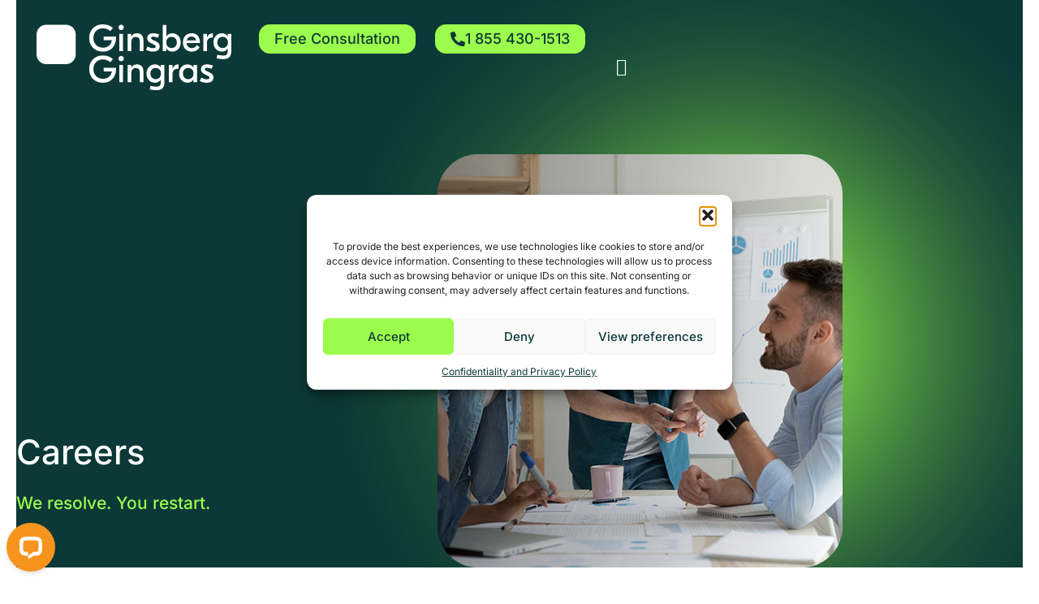

--- FILE ---
content_type: text/html; charset=UTF-8
request_url: https://ginsberg-gingras.com/en/careers/
body_size: 30774
content:

<!DOCTYPE html><html lang="en-US"><head >	<meta charset="UTF-8" />
<script type="text/javascript">
/* <![CDATA[ */
var gform;gform||(document.addEventListener("gform_main_scripts_loaded",function(){gform.scriptsLoaded=!0}),document.addEventListener("gform/theme/scripts_loaded",function(){gform.themeScriptsLoaded=!0}),window.addEventListener("DOMContentLoaded",function(){gform.domLoaded=!0}),gform={domLoaded:!1,scriptsLoaded:!1,themeScriptsLoaded:!1,isFormEditor:()=>"function"==typeof InitializeEditor,callIfLoaded:function(o){return!(!gform.domLoaded||!gform.scriptsLoaded||!gform.themeScriptsLoaded&&!gform.isFormEditor()||(gform.isFormEditor()&&console.warn("The use of gform.initializeOnLoaded() is deprecated in the form editor context and will be removed in Gravity Forms 3.1."),o(),0))},initializeOnLoaded:function(o){gform.callIfLoaded(o)||(document.addEventListener("gform_main_scripts_loaded",()=>{gform.scriptsLoaded=!0,gform.callIfLoaded(o)}),document.addEventListener("gform/theme/scripts_loaded",()=>{gform.themeScriptsLoaded=!0,gform.callIfLoaded(o)}),window.addEventListener("DOMContentLoaded",()=>{gform.domLoaded=!0,gform.callIfLoaded(o)}))},hooks:{action:{},filter:{}},addAction:function(o,r,e,t){gform.addHook("action",o,r,e,t)},addFilter:function(o,r,e,t){gform.addHook("filter",o,r,e,t)},doAction:function(o){gform.doHook("action",o,arguments)},applyFilters:function(o){return gform.doHook("filter",o,arguments)},removeAction:function(o,r){gform.removeHook("action",o,r)},removeFilter:function(o,r,e){gform.removeHook("filter",o,r,e)},addHook:function(o,r,e,t,n){null==gform.hooks[o][r]&&(gform.hooks[o][r]=[]);var d=gform.hooks[o][r];null==n&&(n=r+"_"+d.length),gform.hooks[o][r].push({tag:n,callable:e,priority:t=null==t?10:t})},doHook:function(r,o,e){var t;if(e=Array.prototype.slice.call(e,1),null!=gform.hooks[r][o]&&((o=gform.hooks[r][o]).sort(function(o,r){return o.priority-r.priority}),o.forEach(function(o){"function"!=typeof(t=o.callable)&&(t=window[t]),"action"==r?t.apply(null,e):e[0]=t.apply(null,e)})),"filter"==r)return e[0]},removeHook:function(o,r,t,n){var e;null!=gform.hooks[o][r]&&(e=(e=gform.hooks[o][r]).filter(function(o,r,e){return!!(null!=n&&n!=o.tag||null!=t&&t!=o.priority)}),gform.hooks[o][r]=e)}});
/* ]]> */
</script>

	<meta name="viewport" content="width=device-width, initial-scale=1" />
	<meta name='robots' content='index, follow, max-image-preview:large, max-snippet:-1, max-video-preview:-1' />

            <script data-no-defer="1" data-ezscrex="false" data-cfasync="false" data-pagespeed-no-defer data-cookieconsent="ignore">
                var ctPublicFunctions = {"_ajax_nonce":"5226190a24","_rest_nonce":"2fd9f02f84","_ajax_url":"\/wp-admin\/admin-ajax.php","_rest_url":"https:\/\/ginsberg-gingras.com\/en\/wp-json\/","data__cookies_type":"none","data__ajax_type":"rest","data__bot_detector_enabled":"0","data__frontend_data_log_enabled":1,"cookiePrefix":"","wprocket_detected":false,"host_url":"ginsberg-gingras.com","text__ee_click_to_select":"Click to select the whole data","text__ee_original_email":"The complete one is","text__ee_got_it":"Got it","text__ee_blocked":"Blocked","text__ee_cannot_connect":"Cannot connect","text__ee_cannot_decode":"Can not decode email. Unknown reason","text__ee_email_decoder":"CleanTalk email decoder","text__ee_wait_for_decoding":"The magic is on the way!","text__ee_decoding_process":"Please wait a few seconds while we decode the contact data."}
            </script>
        
            <script data-no-defer="1" data-ezscrex="false" data-cfasync="false" data-pagespeed-no-defer data-cookieconsent="ignore">
                var ctPublic = {"_ajax_nonce":"5226190a24","settings__forms__check_internal":"0","settings__forms__check_external":"0","settings__forms__force_protection":"0","settings__forms__search_test":"1","settings__forms__wc_add_to_cart":"0","settings__data__bot_detector_enabled":"0","settings__sfw__anti_crawler":0,"blog_home":"https:\/\/ginsberg-gingras.com\/en\/\/","pixel__setting":"3","pixel__enabled":true,"pixel__url":"https:\/\/moderate11-v4.cleantalk.org\/pixel\/87bbc127e86e1056bf9f1b8a66e8461a.gif","data__email_check_before_post":"1","data__email_check_exist_post":"0","data__cookies_type":"none","data__key_is_ok":true,"data__visible_fields_required":true,"wl_brandname":"Anti-Spam by CleanTalk","wl_brandname_short":"CleanTalk","ct_checkjs_key":"492caf6a6069e3db7cfa08a7ff6a2e5ddc54f801286abbacebbd7dfe1e21f8b1","emailEncoderPassKey":"10d75cdc230580420a64f40b68e1b496","bot_detector_forms_excluded":"W10=","advancedCacheExists":false,"varnishCacheExists":false,"wc_ajax_add_to_cart":false}
            </script>
        
	<!-- This site is optimized with the Yoast SEO Premium plugin v26.8 (Yoast SEO v26.8) - https://yoast.com/product/yoast-seo-premium-wordpress/ -->
	<title>Jobs | Ginsberg Gingras</title>
	<link rel="canonical" href="https://ginsberg-gingras.com/en/careers/" />
	<meta property="og:locale" content="en_US" />
	<meta property="og:type" content="website" />
	<meta property="og:title" content="Jobs | Ginsberg Gingras" />
	<meta property="og:url" content="https://ginsberg-gingras.com/en/careers/" />
	<meta property="og:site_name" content="Ginsberg Gingras" />
	<meta property="og:image" content="https://ginsberg-gingras.com/wp-content/uploads/2023/05/1200x628.jpg" />
	<meta property="og:image:width" content="1200" />
	<meta property="og:image:height" content="628" />
	<meta property="og:image:type" content="image/jpeg" />
	<meta name="twitter:card" content="summary_large_image" />
	<meta name="twitter:site" content="@GinsbergGingras" />
	<script type="application/ld+json" class="yoast-schema-graph">{"@context":"https://schema.org","@graph":[{"@type":"CollectionPage","@id":"https://ginsberg-gingras.com/en/careers/","url":"https://ginsberg-gingras.com/en/careers/","name":"Jobs | Ginsberg Gingras","isPartOf":{"@id":"https://ginsberg-gingras.com/en/#website"},"breadcrumb":{"@id":"https://ginsberg-gingras.com/en/careers/#breadcrumb"},"inLanguage":"en-US"},{"@type":"BreadcrumbList","@id":"https://ginsberg-gingras.com/en/careers/#breadcrumb","itemListElement":[{"@type":"ListItem","position":1,"name":"Home","item":"https://ginsberg-gingras.com/en/"},{"@type":"ListItem","position":2,"name":"Jobs"}]},{"@type":"WebSite","@id":"https://ginsberg-gingras.com/en/#website","url":"https://ginsberg-gingras.com/en/","name":"Ginsberg Gingras","description":"Syndics autorisés en insolvabilité","publisher":{"@id":"https://ginsberg-gingras.com/en/#organization"},"potentialAction":[{"@type":"SearchAction","target":{"@type":"EntryPoint","urlTemplate":"https://ginsberg-gingras.com/en/?s={search_term_string}"},"query-input":{"@type":"PropertyValueSpecification","valueRequired":true,"valueName":"search_term_string"}}],"inLanguage":"en-US"},{"@type":"Organization","@id":"https://ginsberg-gingras.com/en/#organization","name":"Ginsberg Gingras","url":"https://ginsberg-gingras.com/en/","logo":{"@type":"ImageObject","inLanguage":"en-US","@id":"https://ginsberg-gingras.com/en/#/schema/logo/image/","url":"https://ginsberg-gingras.com/wp-content/uploads/2023/05/gingsbergingras-logo-vert.svg","contentUrl":"https://ginsberg-gingras.com/wp-content/uploads/2023/05/gingsbergingras-logo-vert.svg","width":178,"height":60,"caption":"Ginsberg Gingras"},"image":{"@id":"https://ginsberg-gingras.com/en/#/schema/logo/image/"},"sameAs":["https://www.facebook.com/GinsbergGingras","https://x.com/GinsbergGingras","https://www.linkedin.com/company/ginsberg-gingras-&amp;-associ-s-inc-","https://www.youtube.com/channel/UCXYExjedrlMcHc7zQVt4-fw"]}]}</script>
	<!-- / Yoast SEO Premium plugin. -->


<link rel='dns-prefetch' href='//www.google.com' />
<link rel='dns-prefetch' href='//cdn.jsdelivr.net' />
<link rel="alternate" type="application/rss+xml" title="Ginsberg Gingras &raquo; Feed" href="https://ginsberg-gingras.com/en/feed/" />
<link rel="alternate" type="application/rss+xml" title="Ginsberg Gingras &raquo; Jobs Feed" href="https://ginsberg-gingras.com/en/careers/feed/" />
<style id='wp-img-auto-sizes-contain-inline-css' type='text/css'>
img:is([sizes=auto i],[sizes^="auto," i]){contain-intrinsic-size:3000px 1500px}
/*# sourceURL=wp-img-auto-sizes-contain-inline-css */
</style>
<link rel='stylesheet' id='dce-animations-css' href='https://ginsberg-gingras.com/wp-content/plugins/dynamic-content-for-elementor/assets/css/animations.css?ver=3.3.25' type='text/css' media='all' />
<link rel='stylesheet' id='jupiterx-css' href='https://ginsberg-gingras.com/wp-content/uploads/jupiterx/compiler/jupiterx/style.css?ver=668d3a3' type='text/css' media='all' />
<link rel='stylesheet' id='jupiterx-child-css' href='https://ginsberg-gingras.com/wp-content/themes/jupiterx-child/assets/css/styles.css?ver=1768944422' type='text/css' media='all' />
<style id='wp-emoji-styles-inline-css' type='text/css'>

	img.wp-smiley, img.emoji {
		display: inline !important;
		border: none !important;
		box-shadow: none !important;
		height: 1em !important;
		width: 1em !important;
		margin: 0 0.07em !important;
		vertical-align: -0.1em !important;
		background: none !important;
		padding: 0 !important;
	}
/*# sourceURL=wp-emoji-styles-inline-css */
</style>
<link rel='stylesheet' id='wp-block-library-css' href='https://ginsberg-gingras.com/wp-includes/css/dist/block-library/style.min.css?ver=796216d64fe3412c579020c9941fe37b' type='text/css' media='all' />
<style id='wp-block-library-theme-inline-css' type='text/css'>
.wp-block-audio :where(figcaption){color:#555;font-size:13px;text-align:center}.is-dark-theme .wp-block-audio :where(figcaption){color:#ffffffa6}.wp-block-audio{margin:0 0 1em}.wp-block-code{border:1px solid #ccc;border-radius:4px;font-family:Menlo,Consolas,monaco,monospace;padding:.8em 1em}.wp-block-embed :where(figcaption){color:#555;font-size:13px;text-align:center}.is-dark-theme .wp-block-embed :where(figcaption){color:#ffffffa6}.wp-block-embed{margin:0 0 1em}.blocks-gallery-caption{color:#555;font-size:13px;text-align:center}.is-dark-theme .blocks-gallery-caption{color:#ffffffa6}:root :where(.wp-block-image figcaption){color:#555;font-size:13px;text-align:center}.is-dark-theme :root :where(.wp-block-image figcaption){color:#ffffffa6}.wp-block-image{margin:0 0 1em}.wp-block-pullquote{border-bottom:4px solid;border-top:4px solid;color:currentColor;margin-bottom:1.75em}.wp-block-pullquote :where(cite),.wp-block-pullquote :where(footer),.wp-block-pullquote__citation{color:currentColor;font-size:.8125em;font-style:normal;text-transform:uppercase}.wp-block-quote{border-left:.25em solid;margin:0 0 1.75em;padding-left:1em}.wp-block-quote cite,.wp-block-quote footer{color:currentColor;font-size:.8125em;font-style:normal;position:relative}.wp-block-quote:where(.has-text-align-right){border-left:none;border-right:.25em solid;padding-left:0;padding-right:1em}.wp-block-quote:where(.has-text-align-center){border:none;padding-left:0}.wp-block-quote.is-large,.wp-block-quote.is-style-large,.wp-block-quote:where(.is-style-plain){border:none}.wp-block-search .wp-block-search__label{font-weight:700}.wp-block-search__button{border:1px solid #ccc;padding:.375em .625em}:where(.wp-block-group.has-background){padding:1.25em 2.375em}.wp-block-separator.has-css-opacity{opacity:.4}.wp-block-separator{border:none;border-bottom:2px solid;margin-left:auto;margin-right:auto}.wp-block-separator.has-alpha-channel-opacity{opacity:1}.wp-block-separator:not(.is-style-wide):not(.is-style-dots){width:100px}.wp-block-separator.has-background:not(.is-style-dots){border-bottom:none;height:1px}.wp-block-separator.has-background:not(.is-style-wide):not(.is-style-dots){height:2px}.wp-block-table{margin:0 0 1em}.wp-block-table td,.wp-block-table th{word-break:normal}.wp-block-table :where(figcaption){color:#555;font-size:13px;text-align:center}.is-dark-theme .wp-block-table :where(figcaption){color:#ffffffa6}.wp-block-video :where(figcaption){color:#555;font-size:13px;text-align:center}.is-dark-theme .wp-block-video :where(figcaption){color:#ffffffa6}.wp-block-video{margin:0 0 1em}:root :where(.wp-block-template-part.has-background){margin-bottom:0;margin-top:0;padding:1.25em 2.375em}
/*# sourceURL=/wp-includes/css/dist/block-library/theme.min.css */
</style>
<style id='classic-theme-styles-inline-css' type='text/css'>
/*! This file is auto-generated */
.wp-block-button__link{color:#fff;background-color:#32373c;border-radius:9999px;box-shadow:none;text-decoration:none;padding:calc(.667em + 2px) calc(1.333em + 2px);font-size:1.125em}.wp-block-file__button{background:#32373c;color:#fff;text-decoration:none}
/*# sourceURL=/wp-includes/css/classic-themes.min.css */
</style>
<style id='global-styles-inline-css' type='text/css'>
:root{--wp--preset--aspect-ratio--square: 1;--wp--preset--aspect-ratio--4-3: 4/3;--wp--preset--aspect-ratio--3-4: 3/4;--wp--preset--aspect-ratio--3-2: 3/2;--wp--preset--aspect-ratio--2-3: 2/3;--wp--preset--aspect-ratio--16-9: 16/9;--wp--preset--aspect-ratio--9-16: 9/16;--wp--preset--color--black: #000000;--wp--preset--color--cyan-bluish-gray: #abb8c3;--wp--preset--color--white: #ffffff;--wp--preset--color--pale-pink: #f78da7;--wp--preset--color--vivid-red: #cf2e2e;--wp--preset--color--luminous-vivid-orange: #ff6900;--wp--preset--color--luminous-vivid-amber: #fcb900;--wp--preset--color--light-green-cyan: #7bdcb5;--wp--preset--color--vivid-green-cyan: #00d084;--wp--preset--color--pale-cyan-blue: #8ed1fc;--wp--preset--color--vivid-cyan-blue: #0693e3;--wp--preset--color--vivid-purple: #9b51e0;--wp--preset--gradient--vivid-cyan-blue-to-vivid-purple: linear-gradient(135deg,rgb(6,147,227) 0%,rgb(155,81,224) 100%);--wp--preset--gradient--light-green-cyan-to-vivid-green-cyan: linear-gradient(135deg,rgb(122,220,180) 0%,rgb(0,208,130) 100%);--wp--preset--gradient--luminous-vivid-amber-to-luminous-vivid-orange: linear-gradient(135deg,rgb(252,185,0) 0%,rgb(255,105,0) 100%);--wp--preset--gradient--luminous-vivid-orange-to-vivid-red: linear-gradient(135deg,rgb(255,105,0) 0%,rgb(207,46,46) 100%);--wp--preset--gradient--very-light-gray-to-cyan-bluish-gray: linear-gradient(135deg,rgb(238,238,238) 0%,rgb(169,184,195) 100%);--wp--preset--gradient--cool-to-warm-spectrum: linear-gradient(135deg,rgb(74,234,220) 0%,rgb(151,120,209) 20%,rgb(207,42,186) 40%,rgb(238,44,130) 60%,rgb(251,105,98) 80%,rgb(254,248,76) 100%);--wp--preset--gradient--blush-light-purple: linear-gradient(135deg,rgb(255,206,236) 0%,rgb(152,150,240) 100%);--wp--preset--gradient--blush-bordeaux: linear-gradient(135deg,rgb(254,205,165) 0%,rgb(254,45,45) 50%,rgb(107,0,62) 100%);--wp--preset--gradient--luminous-dusk: linear-gradient(135deg,rgb(255,203,112) 0%,rgb(199,81,192) 50%,rgb(65,88,208) 100%);--wp--preset--gradient--pale-ocean: linear-gradient(135deg,rgb(255,245,203) 0%,rgb(182,227,212) 50%,rgb(51,167,181) 100%);--wp--preset--gradient--electric-grass: linear-gradient(135deg,rgb(202,248,128) 0%,rgb(113,206,126) 100%);--wp--preset--gradient--midnight: linear-gradient(135deg,rgb(2,3,129) 0%,rgb(40,116,252) 100%);--wp--preset--font-size--small: 13px;--wp--preset--font-size--medium: 20px;--wp--preset--font-size--large: 36px;--wp--preset--font-size--x-large: 42px;--wp--preset--spacing--20: 0.44rem;--wp--preset--spacing--30: 0.67rem;--wp--preset--spacing--40: 1rem;--wp--preset--spacing--50: 1.5rem;--wp--preset--spacing--60: 2.25rem;--wp--preset--spacing--70: 3.38rem;--wp--preset--spacing--80: 5.06rem;--wp--preset--shadow--natural: 6px 6px 9px rgba(0, 0, 0, 0.2);--wp--preset--shadow--deep: 12px 12px 50px rgba(0, 0, 0, 0.4);--wp--preset--shadow--sharp: 6px 6px 0px rgba(0, 0, 0, 0.2);--wp--preset--shadow--outlined: 6px 6px 0px -3px rgb(255, 255, 255), 6px 6px rgb(0, 0, 0);--wp--preset--shadow--crisp: 6px 6px 0px rgb(0, 0, 0);}:where(.is-layout-flex){gap: 0.5em;}:where(.is-layout-grid){gap: 0.5em;}body .is-layout-flex{display: flex;}.is-layout-flex{flex-wrap: wrap;align-items: center;}.is-layout-flex > :is(*, div){margin: 0;}body .is-layout-grid{display: grid;}.is-layout-grid > :is(*, div){margin: 0;}:where(.wp-block-columns.is-layout-flex){gap: 2em;}:where(.wp-block-columns.is-layout-grid){gap: 2em;}:where(.wp-block-post-template.is-layout-flex){gap: 1.25em;}:where(.wp-block-post-template.is-layout-grid){gap: 1.25em;}.has-black-color{color: var(--wp--preset--color--black) !important;}.has-cyan-bluish-gray-color{color: var(--wp--preset--color--cyan-bluish-gray) !important;}.has-white-color{color: var(--wp--preset--color--white) !important;}.has-pale-pink-color{color: var(--wp--preset--color--pale-pink) !important;}.has-vivid-red-color{color: var(--wp--preset--color--vivid-red) !important;}.has-luminous-vivid-orange-color{color: var(--wp--preset--color--luminous-vivid-orange) !important;}.has-luminous-vivid-amber-color{color: var(--wp--preset--color--luminous-vivid-amber) !important;}.has-light-green-cyan-color{color: var(--wp--preset--color--light-green-cyan) !important;}.has-vivid-green-cyan-color{color: var(--wp--preset--color--vivid-green-cyan) !important;}.has-pale-cyan-blue-color{color: var(--wp--preset--color--pale-cyan-blue) !important;}.has-vivid-cyan-blue-color{color: var(--wp--preset--color--vivid-cyan-blue) !important;}.has-vivid-purple-color{color: var(--wp--preset--color--vivid-purple) !important;}.has-black-background-color{background-color: var(--wp--preset--color--black) !important;}.has-cyan-bluish-gray-background-color{background-color: var(--wp--preset--color--cyan-bluish-gray) !important;}.has-white-background-color{background-color: var(--wp--preset--color--white) !important;}.has-pale-pink-background-color{background-color: var(--wp--preset--color--pale-pink) !important;}.has-vivid-red-background-color{background-color: var(--wp--preset--color--vivid-red) !important;}.has-luminous-vivid-orange-background-color{background-color: var(--wp--preset--color--luminous-vivid-orange) !important;}.has-luminous-vivid-amber-background-color{background-color: var(--wp--preset--color--luminous-vivid-amber) !important;}.has-light-green-cyan-background-color{background-color: var(--wp--preset--color--light-green-cyan) !important;}.has-vivid-green-cyan-background-color{background-color: var(--wp--preset--color--vivid-green-cyan) !important;}.has-pale-cyan-blue-background-color{background-color: var(--wp--preset--color--pale-cyan-blue) !important;}.has-vivid-cyan-blue-background-color{background-color: var(--wp--preset--color--vivid-cyan-blue) !important;}.has-vivid-purple-background-color{background-color: var(--wp--preset--color--vivid-purple) !important;}.has-black-border-color{border-color: var(--wp--preset--color--black) !important;}.has-cyan-bluish-gray-border-color{border-color: var(--wp--preset--color--cyan-bluish-gray) !important;}.has-white-border-color{border-color: var(--wp--preset--color--white) !important;}.has-pale-pink-border-color{border-color: var(--wp--preset--color--pale-pink) !important;}.has-vivid-red-border-color{border-color: var(--wp--preset--color--vivid-red) !important;}.has-luminous-vivid-orange-border-color{border-color: var(--wp--preset--color--luminous-vivid-orange) !important;}.has-luminous-vivid-amber-border-color{border-color: var(--wp--preset--color--luminous-vivid-amber) !important;}.has-light-green-cyan-border-color{border-color: var(--wp--preset--color--light-green-cyan) !important;}.has-vivid-green-cyan-border-color{border-color: var(--wp--preset--color--vivid-green-cyan) !important;}.has-pale-cyan-blue-border-color{border-color: var(--wp--preset--color--pale-cyan-blue) !important;}.has-vivid-cyan-blue-border-color{border-color: var(--wp--preset--color--vivid-cyan-blue) !important;}.has-vivid-purple-border-color{border-color: var(--wp--preset--color--vivid-purple) !important;}.has-vivid-cyan-blue-to-vivid-purple-gradient-background{background: var(--wp--preset--gradient--vivid-cyan-blue-to-vivid-purple) !important;}.has-light-green-cyan-to-vivid-green-cyan-gradient-background{background: var(--wp--preset--gradient--light-green-cyan-to-vivid-green-cyan) !important;}.has-luminous-vivid-amber-to-luminous-vivid-orange-gradient-background{background: var(--wp--preset--gradient--luminous-vivid-amber-to-luminous-vivid-orange) !important;}.has-luminous-vivid-orange-to-vivid-red-gradient-background{background: var(--wp--preset--gradient--luminous-vivid-orange-to-vivid-red) !important;}.has-very-light-gray-to-cyan-bluish-gray-gradient-background{background: var(--wp--preset--gradient--very-light-gray-to-cyan-bluish-gray) !important;}.has-cool-to-warm-spectrum-gradient-background{background: var(--wp--preset--gradient--cool-to-warm-spectrum) !important;}.has-blush-light-purple-gradient-background{background: var(--wp--preset--gradient--blush-light-purple) !important;}.has-blush-bordeaux-gradient-background{background: var(--wp--preset--gradient--blush-bordeaux) !important;}.has-luminous-dusk-gradient-background{background: var(--wp--preset--gradient--luminous-dusk) !important;}.has-pale-ocean-gradient-background{background: var(--wp--preset--gradient--pale-ocean) !important;}.has-electric-grass-gradient-background{background: var(--wp--preset--gradient--electric-grass) !important;}.has-midnight-gradient-background{background: var(--wp--preset--gradient--midnight) !important;}.has-small-font-size{font-size: var(--wp--preset--font-size--small) !important;}.has-medium-font-size{font-size: var(--wp--preset--font-size--medium) !important;}.has-large-font-size{font-size: var(--wp--preset--font-size--large) !important;}.has-x-large-font-size{font-size: var(--wp--preset--font-size--x-large) !important;}
:where(.wp-block-post-template.is-layout-flex){gap: 1.25em;}:where(.wp-block-post-template.is-layout-grid){gap: 1.25em;}
:where(.wp-block-term-template.is-layout-flex){gap: 1.25em;}:where(.wp-block-term-template.is-layout-grid){gap: 1.25em;}
:where(.wp-block-columns.is-layout-flex){gap: 2em;}:where(.wp-block-columns.is-layout-grid){gap: 2em;}
:root :where(.wp-block-pullquote){font-size: 1.5em;line-height: 1.6;}
/*# sourceURL=global-styles-inline-css */
</style>
<link rel='stylesheet' id='twe-preview-css' href='https://ginsberg-gingras.com/wp-content/plugins/3r-elementor-timeline-widget/assets/css/style.css?ver=796216d64fe3412c579020c9941fe37b' type='text/css' media='all' />
<link rel='stylesheet' id='cleantalk-public-css-css' href='https://ginsberg-gingras.com/wp-content/plugins/cleantalk-spam-protect/css/cleantalk-public.min.css?ver=6.70.1_1767648877' type='text/css' media='all' />
<link rel='stylesheet' id='cleantalk-email-decoder-css-css' href='https://ginsberg-gingras.com/wp-content/plugins/cleantalk-spam-protect/css/cleantalk-email-decoder.min.css?ver=6.70.1_1767648877' type='text/css' media='all' />
<link rel='stylesheet' id='table-addons-for-elementor-css' href='https://ginsberg-gingras.com/wp-content/plugins/table-addons-for-elementor/public/css/table-addons-for-elementor-public.css?ver=2.1.5' type='text/css' media='all' />
<link rel='stylesheet' id='wpml-legacy-horizontal-list-0-css' href='https://ginsberg-gingras.com/wp-content/plugins/sitepress-multilingual-cms/templates/language-switchers/legacy-list-horizontal/style.min.css?ver=1' type='text/css' media='all' />
<link rel='stylesheet' id='wpml-menu-item-0-css' href='https://ginsberg-gingras.com/wp-content/plugins/sitepress-multilingual-cms/templates/language-switchers/menu-item/style.min.css?ver=1' type='text/css' media='all' />
<link rel='stylesheet' id='cmplz-general-css' href='https://ginsberg-gingras.com/wp-content/plugins/complianz-gdpr/assets/css/cookieblocker.min.css?ver=1768472862' type='text/css' media='all' />
<link rel='stylesheet' id='dce-style-css' href='https://ginsberg-gingras.com/wp-content/plugins/dynamic-content-for-elementor/assets/css/style.min.css?ver=3.3.25' type='text/css' media='all' />
<link rel='stylesheet' id='dce-hidden-label-css' href='https://ginsberg-gingras.com/wp-content/plugins/dynamic-content-for-elementor/assets/css/hidden-label.min.css?ver=3.3.25' type='text/css' media='all' />
<link rel='stylesheet' id='dce-dynamic-visibility-css' href='https://ginsberg-gingras.com/wp-content/plugins/dynamic-content-for-elementor/assets/css/dynamic-visibility.min.css?ver=3.3.25' type='text/css' media='all' />
<link rel='stylesheet' id='dce-tooltip-css' href='https://ginsberg-gingras.com/wp-content/plugins/dynamic-content-for-elementor/assets/css/tooltip.min.css?ver=3.3.25' type='text/css' media='all' />
<link rel='stylesheet' id='dce-pageScroll-css' href='https://ginsberg-gingras.com/wp-content/plugins/dynamic-content-for-elementor/assets/css/page-scroll.min.css?ver=3.3.25' type='text/css' media='all' />
<link rel='stylesheet' id='dce-reveal-css' href='https://ginsberg-gingras.com/wp-content/plugins/dynamic-content-for-elementor/assets/css/reveal.min.css?ver=3.3.25' type='text/css' media='all' />
<link rel='stylesheet' id='dce-plyr-css' href='https://ginsberg-gingras.com/wp-content/plugins/dynamic-content-for-elementor/assets/node/plyr/plyr.css?ver=3.3.25' type='text/css' media='all' />
<link rel='stylesheet' id='jupiterx-popups-animation-css' href='https://ginsberg-gingras.com/wp-content/plugins/jupiterx-core/includes/extensions/raven/assets/lib/animate/animate.min.css?ver=4.14.1' type='text/css' media='all' />
<link rel='stylesheet' id='parent-theme-css' href='https://ginsberg-gingras.com/wp-content/themes/jupiterx/style.css?ver=1768473239' type='text/css' media='all' />
<link rel='stylesheet' id='child-theme-css' href='https://ginsberg-gingras.com/wp-content/themes/jupiterx-child/style.css?ver=1670855542' type='text/css' media='all' />
<link rel='stylesheet' id='gravity_form-css' href='https://ginsberg-gingras.com/wp-content/themes/jupiterx-child/gravity_form.css?ver=1755116095' type='text/css' media='all' />
<link rel='stylesheet' id='jupiterx-elements-dynamic-styles-css' href='https://ginsberg-gingras.com/wp-content/uploads/jupiterx/compiler/jupiterx-elements-dynamic-styles/style.css?ver=9f60dbc' type='text/css' media='all' />
<link rel='stylesheet' id='elementor-frontend-css' href='https://ginsberg-gingras.com/wp-content/uploads/elementor/css/custom-frontend.min.css?ver=1769020555' type='text/css' media='all' />
<link rel='stylesheet' id='widget-image-css' href='https://ginsberg-gingras.com/wp-content/plugins/elementor/assets/css/widget-image.min.css?ver=3.34.1' type='text/css' media='all' />
<link rel='stylesheet' id='widget-nav-menu-css' href='https://ginsberg-gingras.com/wp-content/uploads/elementor/css/custom-pro-widget-nav-menu.min.css?ver=1769020555' type='text/css' media='all' />
<link rel='stylesheet' id='widget-heading-css' href='https://ginsberg-gingras.com/wp-content/plugins/elementor/assets/css/widget-heading.min.css?ver=3.34.1' type='text/css' media='all' />
<link rel='stylesheet' id='widget-social-icons-css' href='https://ginsberg-gingras.com/wp-content/plugins/elementor/assets/css/widget-social-icons.min.css?ver=3.34.1' type='text/css' media='all' />
<link rel='stylesheet' id='e-apple-webkit-css' href='https://ginsberg-gingras.com/wp-content/uploads/elementor/css/custom-apple-webkit.min.css?ver=1769020555' type='text/css' media='all' />
<link rel='stylesheet' id='e-popup-css' href='https://ginsberg-gingras.com/wp-content/plugins/elementor-pro/assets/css/conditionals/popup.min.css?ver=3.34.1' type='text/css' media='all' />
<link rel='stylesheet' id='elementor-icons-css' href='https://ginsberg-gingras.com/wp-content/plugins/elementor/assets/lib/eicons/css/elementor-icons.min.css?ver=5.45.0' type='text/css' media='all' />
<link rel='stylesheet' id='font-awesome-css' href='https://ginsberg-gingras.com/wp-content/plugins/elementor/assets/lib/font-awesome/css/font-awesome.min.css?ver=4.7.0' type='text/css' media='all' />
<link rel='stylesheet' id='jupiterx-core-raven-frontend-css' href='https://ginsberg-gingras.com/wp-content/plugins/jupiterx-core/includes/extensions/raven/assets/css/frontend.min.css?ver=796216d64fe3412c579020c9941fe37b' type='text/css' media='all' />
<link rel='stylesheet' id='elementor-post-5749-css' href='https://ginsberg-gingras.com/wp-content/uploads/elementor/css/post-5749.css?ver=1769020555' type='text/css' media='all' />
<link rel='stylesheet' id='dashicons-css' href='https://ginsberg-gingras.com/wp-includes/css/dashicons.min.css?ver=796216d64fe3412c579020c9941fe37b' type='text/css' media='all' />
<link rel='stylesheet' id='flatpickr-css' href='https://ginsberg-gingras.com/wp-content/plugins/elementor/assets/lib/flatpickr/flatpickr.min.css?ver=4.6.13' type='text/css' media='all' />
<link rel='stylesheet' id='elementor-post-32297-css' href='https://ginsberg-gingras.com/wp-content/uploads/elementor/css/post-32297.css?ver=1769020559' type='text/css' media='all' />
<link rel='stylesheet' id='elementor-post-995-css' href='https://ginsberg-gingras.com/wp-content/uploads/elementor/css/post-995.css?ver=1769020559' type='text/css' media='all' />
<link rel='stylesheet' id='elementor-post-10299-css' href='https://ginsberg-gingras.com/wp-content/uploads/elementor/css/post-10299.css?ver=1769020559' type='text/css' media='all' />
<link rel='stylesheet' id='elementor-post-10927-css' href='https://ginsberg-gingras.com/wp-content/uploads/elementor/css/post-10927.css?ver=1769020556' type='text/css' media='all' />
<link rel='stylesheet' id='tablepress-default-css' href='https://ginsberg-gingras.com/wp-content/plugins/tablepress/css/build/default.css?ver=3.2.6' type='text/css' media='all' />
<link rel='stylesheet' id='select2-css' href='https://cdn.jsdelivr.net/npm/select2@4.0.12/dist/css/select2.min.css?ver=4.0.12' type='text/css' media='all' />
<link rel='stylesheet' id='prosomo_bureaux_public-css' href='https://ginsberg-gingras.com/wp-content/plugins/prosomo-bureaux-sai/public/css/public.css?ver=1699390473' type='text/css' media='all' />
<link rel='stylesheet' id='style-slickjs-css' href='//cdn.jsdelivr.net/npm/slick-carousel@1.8.1/slick/slick.css?ver=1.8.1' type='text/css' media='all' />
<link rel='stylesheet' id='style-slickjstheme-css' href='//cdn.jsdelivr.net/npm/slick-carousel@1.8.1/slick/slick-theme.css?ver=1.8.1' type='text/css' media='all' />
<link rel='stylesheet' id='prosomo_emplois_public-css' href='https://ginsberg-gingras.com/wp-content/plugins/prosomo-emplois/public/css/public.css?ver=1698432988' type='text/css' media='all' />
<link rel='stylesheet' id='elementor-gf-local-roboto-css' href='https://ginsberg-gingras.com/wp-content/uploads/elementor/google-fonts/css/roboto.css?ver=1743079265' type='text/css' media='all' />
<link rel='stylesheet' id='elementor-gf-local-robotoslab-css' href='https://ginsberg-gingras.com/wp-content/uploads/elementor/google-fonts/css/robotoslab.css?ver=1743079267' type='text/css' media='all' />
<link rel='stylesheet' id='elementor-gf-local-inter-css' href='https://ginsberg-gingras.com/wp-content/uploads/elementor/google-fonts/css/inter.css?ver=1743079273' type='text/css' media='all' />
<link rel='stylesheet' id='elementor-icons-shared-0-css' href='https://ginsberg-gingras.com/wp-content/plugins/elementor/assets/lib/font-awesome/css/fontawesome.min.css?ver=5.15.3' type='text/css' media='all' />
<link rel='stylesheet' id='elementor-icons-fa-solid-css' href='https://ginsberg-gingras.com/wp-content/plugins/elementor/assets/lib/font-awesome/css/solid.min.css?ver=5.15.3' type='text/css' media='all' />
<link rel='stylesheet' id='elementor-icons-fa-regular-css' href='https://ginsberg-gingras.com/wp-content/plugins/elementor/assets/lib/font-awesome/css/regular.min.css?ver=5.15.3' type='text/css' media='all' />
<link rel='stylesheet' id='elementor-icons-fa-brands-css' href='https://ginsberg-gingras.com/wp-content/plugins/elementor/assets/lib/font-awesome/css/brands.min.css?ver=5.15.3' type='text/css' media='all' />
<script type="text/javascript" async src="https://ginsberg-gingras.com/wp-content/plugins/burst-statistics/assets/js/timeme/timeme.min.js?ver=1768472841" id="burst-timeme-js"></script>
<script type="text/javascript" async src="https://ginsberg-gingras.com/wp-content/uploads/burst/js/burst.min.js?ver=1769030839" id="burst-js"></script>
<script type="text/javascript" src="https://ginsberg-gingras.com/wp-includes/js/jquery/jquery.min.js?ver=3.7.1" id="jquery-core-js"></script>
<script type="text/javascript" src="https://ginsberg-gingras.com/wp-includes/js/jquery/jquery-migrate.min.js?ver=3.4.1" id="jquery-migrate-js"></script>
<script type="text/javascript" src="https://ginsberg-gingras.com/wp-content/themes/jupiterx/lib/assets/dist/js/utils.min.js?ver=4.14.1" id="jupiterx-utils-js"></script>
<script type="text/javascript" src="https://ginsberg-gingras.com/wp-content/plugins/cleantalk-spam-protect/js/apbct-public-bundle_gathering.min.js?ver=6.70.1_1767648877" id="apbct-public-bundle_gathering.min-js-js"></script>
<script type="text/javascript" src="https://ginsberg-gingras.com/wp-content/themes/jupiterx/lib/admin/assets/lib/webfont/webfont.min.js?ver=1.6.26" id="jupiterx-webfont-js"></script>
<script type="text/javascript" id="jupiterx-webfont-js-after">
/* <![CDATA[ */
WebFont.load({
				google: {
					families: ['Roboto:100,200,300,400,500,600,700,800,900,100italic,200italic,300italic,400italic,500italic,600italic,700italic,800italic,900italic','Open Sans:100,200,300,400,500,600,700,800,900,100italic,200italic,300italic,400italic,500italic,600italic,700italic,800italic,900italic']
				}
			});
//# sourceURL=jupiterx-webfont-js-after
/* ]]> */
</script>
<link rel="https://api.w.org/" href="https://ginsberg-gingras.com/en/wp-json/" /><meta name="generator" content="WPML ver:4.8.6 stt:5,1,4,13,27,45;" />
			<style>.cmplz-hidden {
					display: none !important;
				}</style><meta name="generator" content="Elementor 3.34.1; features: additional_custom_breakpoints; settings: css_print_method-external, google_font-enabled, font_display-auto">
<!-- Google Tag Manager -->
<script>(function(w,d,s,l,i){w[l]=w[l]||[];w[l].push({'gtm.start':
new Date().getTime(),event:'gtm.js'});var f=d.getElementsByTagName(s)[0],
j=d.createElement(s),dl=l!='dataLayer'?'&l='+l:'';j.async=true;j.src=
'https://www.googletagmanager.com/gtm.js?id='+i+dl;f.parentNode.insertBefore(j,f);
})(window,document,'script','dataLayer','GTM-TCTJNP7');</script>
<!-- End Google Tag Manager -->
			<style>
				.e-con.e-parent:nth-of-type(n+4):not(.e-lazyloaded):not(.e-no-lazyload),
				.e-con.e-parent:nth-of-type(n+4):not(.e-lazyloaded):not(.e-no-lazyload) * {
					background-image: none !important;
				}
				@media screen and (max-height: 1024px) {
					.e-con.e-parent:nth-of-type(n+3):not(.e-lazyloaded):not(.e-no-lazyload),
					.e-con.e-parent:nth-of-type(n+3):not(.e-lazyloaded):not(.e-no-lazyload) * {
						background-image: none !important;
					}
				}
				@media screen and (max-height: 640px) {
					.e-con.e-parent:nth-of-type(n+2):not(.e-lazyloaded):not(.e-no-lazyload),
					.e-con.e-parent:nth-of-type(n+2):not(.e-lazyloaded):not(.e-no-lazyload) * {
						background-image: none !important;
					}
				}
			</style>
			<link rel="icon" href="https://ginsberg-gingras.com/wp-content/uploads/2023/06/cropped-gga-favicon-32x32.png" sizes="32x32" />
<link rel="icon" href="https://ginsberg-gingras.com/wp-content/uploads/2023/06/cropped-gga-favicon-192x192.png" sizes="192x192" />
<link rel="apple-touch-icon" href="https://ginsberg-gingras.com/wp-content/uploads/2023/06/cropped-gga-favicon-180x180.png" />
<meta name="msapplication-TileImage" content="https://ginsberg-gingras.com/wp-content/uploads/2023/06/cropped-gga-favicon-270x270.png" />
</head><body data-rsssl=1 class="archive post-type-archive post-type-archive-emplois wp-theme-jupiterx wp-child-theme-jupiterx-child no-js conbus-consumer random-two elementor-default elementor-kit-5749 jupiterx-header-overlapped" itemscope="itemscope" itemtype="http://schema.org/WebPage" data-burst_id="0" data-burst_type="archive"><!-- Google Tag Manager (noscript) -->
<noscript><iframe src="https://www.googletagmanager.com/ns.html?id=GTM-TCTJNP7"
height="0" width="0" style="display:none;visibility:hidden"></iframe></noscript>
<!-- End Google Tag Manager (noscript) -->
<a class="jupiterx-a11y jupiterx-a11y-skip-navigation-link" href="#jupiterx-main">Skip to content</a><div class="jupiterx-site"><header class="jupiterx-header jupiterx-header-custom" data-jupiterx-settings="{&quot;breakpoint&quot;:&quot;767.98&quot;,&quot;template&quot;:&quot;275&quot;,&quot;stickyTemplate&quot;:&quot;6846&quot;,&quot;overlap&quot;:&quot;desktop&quot;}" role="banner" itemscope="itemscope" itemtype="http://schema.org/WPHeader">		<header data-elementor-type="header" data-elementor-id="32297" class="elementor elementor-32297 elementor-32253 elementor-location-header" data-elementor-post-type="elementor_library">
			<div class="elementor-element elementor-element-bae4464 e-con-full prenez_rv_mobile e-flex e-con e-parent" data-id="bae4464" data-element_type="container" data-settings="{&quot;background_background&quot;:&quot;classic&quot;,&quot;jet_parallax_layout_list&quot;:[]}">
				<div class="elementor-element elementor-element-136562b prenez_rv_mobile_html elementor-widget elementor-widget-html" data-id="136562b" data-element_type="widget" data-widget_type="html.default">
				<div class="elementor-widget-container">
					<link href="https://assets.calendly.com/assets/external/widget.css" rel="stylesheet">
<script src="https://assets.calendly.com/assets/external/widget.js" type="text/javascript"></script>
<div class="elementor-element elementor-element-51e7f8f newdesign-button popup-hide-mobile elementor-widget elementor-widget-button" data-id="51e7f8f" data-element_type="widget" data-widget_type="button.default">
				<div class="elementor-widget-container">
					<div class="elementor-button-wrapper">
			<a href="" onclick="Calendly.initPopupWidget({url: 'https://calendly.com/insolvency-counsellor/20-minutes-meeting'});return false;" class="elementor-button-link elementor-button elementor-size-sm" role="button">
						<span class="elementor-button-content-wrapper">
							<span class="elementor-button-icon elementor-align-icon-right">
				<svg xmlns="http://www.w3.org/2000/svg" width="30" height="30" viewBox="0 0 30 30" fill="none"><rect x="0.5" y="0.5" width="29" height="29" rx="6.5" fill="#1F4D46" stroke="white"></rect><path d="M15.6 9.00004L21.7597 15.2709L15.6 21.5417" stroke="white" stroke-miterlimit="10"></path><path d="M21.7597 15.2709L8.25 15.2709" stroke="white" stroke-miterlimit="10"></path></svg>			</span>
						<span class="elementor-button-text">Make an appointment now</span>
		</span>
					</a>
		</div>
				</div>
				</div>				</div>
				</div>
				</div>
		<div class="elementor-element elementor-element-0fd08e1 main_menu_new e-flex e-con-boxed e-con e-parent" data-id="0fd08e1" data-element_type="container" data-settings="{&quot;jet_parallax_layout_list&quot;:[]}">
					<div class="e-con-inner">
		<div class="elementor-element elementor-element-b0cc475 logo e-con-full e-flex e-con e-child" data-id="b0cc475" data-element_type="container" data-settings="{&quot;jet_parallax_layout_list&quot;:[]}">
				<div class="elementor-element elementor-element-c3ddccf dce_masking-none elementor-widget elementor-widget-image" data-id="c3ddccf" data-element_type="widget" data-widget_type="image.default">
				<div class="elementor-widget-container">
																<a href="https://ginsberg-gingras.com/accueil/">
							<img width="178" height="60" src="https://ginsberg-gingras.com/wp-content/uploads/2025/04/gingsbergingras-logo.svg" class="attachment-full size-full wp-image-40026" alt="" />								</a>
															</div>
				</div>
				</div>
		<div class="elementor-element elementor-element-a04defa info btns_menus_section e-con-full e-flex e-con e-child" data-id="a04defa" data-element_type="container" data-settings="{&quot;jet_parallax_layout_list&quot;:[]}">
		<div class="elementor-element elementor-element-f006072 btns_section btns e-con-full e-flex e-con e-child" data-id="f006072" data-element_type="container" data-settings="{&quot;jet_parallax_layout_list&quot;:[]}">
				<div class="elementor-element elementor-element-7092ae4 elementor-widget__width-auto question_btn elementor-widget elementor-widget-button" data-id="7092ae4" data-element_type="widget" data-widget_type="button.default">
				<div class="elementor-widget-container">
									<div class="elementor-button-wrapper">
					<a class="elementor-button elementor-button-link elementor-size-sm" href="#elementor-action%3Aaction%3Dpopup%3Aopen%26settings%3DeyJpZCI6NDAwMjIsInRvZ2dsZSI6ZmFsc2V9">
						<span class="elementor-button-content-wrapper">
						<span class="elementor-button-icon">
				<i aria-hidden="true" class="fas fa-question"></i>			</span>
								</span>
					</a>
				</div>
								</div>
				</div>
				<div class="elementor-element elementor-element-45d5cb8 elementor-widget__width-auto tel_btn besoin_d_aide_btn elementor-widget elementor-widget-button" data-id="45d5cb8" data-element_type="widget" data-widget_type="button.default">
				<div class="elementor-widget-container">
									<div class="elementor-button-wrapper">
					<a class="elementor-button elementor-button-link elementor-size-sm" href="#">
						<span class="elementor-button-content-wrapper">
						<span class="elementor-button-icon">
				<i aria-hidden="true" class="far fa-calendar-alt"></i>			</span>
									<span class="elementor-button-text">Free Consultation</span>
					</span>
					</a>
				</div>
								</div>
				</div>
				<div class="elementor-element elementor-element-3f9d141 elementor-widget__width-auto switcher elementor-widget elementor-widget-shortcode" data-id="3f9d141" data-element_type="widget" data-widget_type="shortcode.default">
				<div class="elementor-widget-container">
							<div class="elementor-shortcode">    <div class="header-switchconbus">
        <div class="header-switch header-switch-con"><a href="https://ginsberg-gingras.com/en/">Consumer</a></div>
        <div class="header-switch header-switch-bus"><a href="https://ginsberg-gingras.com/en/business/">Business</a></div>
    </div>
    </div>
						</div>
				</div>
				<div class="elementor-element elementor-element-1e5364c elementor-widget__width-auto tel_btn elementor-widget elementor-widget-button" data-id="1e5364c" data-element_type="widget" data-widget_type="button.default">
				<div class="elementor-widget-container">
									<div class="elementor-button-wrapper">
					<a class="elementor-button elementor-button-link elementor-size-sm" href="tel:+18554301513">
						<span class="elementor-button-content-wrapper">
						<span class="elementor-button-icon">
				<i aria-hidden="true" class="fas fa-phone-alt"></i>			</span>
									<span class="elementor-button-text">1 855 430-1513</span>
					</span>
					</a>
				</div>
								</div>
				</div>
				</div>
		<div class="elementor-element elementor-element-5f51aef menus_section menus e-con-full e-flex e-con e-child" data-id="5f51aef" data-element_type="container" data-settings="{&quot;jet_parallax_layout_list&quot;:[]}">
				<div class="elementor-element elementor-element-d4773f2 header-menu-nav only-consumer elementor-nav-menu__align-end elementor-nav-menu--dropdown-tablet_extra elementor-widget__width-auto elementor-nav-menu__text-align-aside elementor-nav-menu--toggle elementor-nav-menu--burger elementor-widget elementor-widget-nav-menu" data-id="d4773f2" data-element_type="widget" data-settings="{&quot;submenu_icon&quot;:{&quot;value&quot;:&quot;&lt;i class=\&quot;fas fa-chevron-down\&quot; aria-hidden=\&quot;true\&quot;&gt;&lt;\/i&gt;&quot;,&quot;library&quot;:&quot;fa-solid&quot;},&quot;layout&quot;:&quot;horizontal&quot;,&quot;toggle&quot;:&quot;burger&quot;}" data-widget_type="nav-menu.default">
				<div class="elementor-widget-container">
								<nav aria-label="Menu" class="elementor-nav-menu--main elementor-nav-menu__container elementor-nav-menu--layout-horizontal e--pointer-underline e--animation-fade">
				<ul id="menu-1-d4773f2" class="elementor-nav-menu"><li class="menu-footer-header menu-item menu-item-type-custom menu-item-object-custom current-menu-ancestor current-menu-parent menu-item-has-children menu-item-10080"><a href="#" class="elementor-item elementor-item-anchor"><strong>About us</strong><span class="hide">Who we are</span></a>
<ul class="sub-menu elementor-nav-menu--dropdown">
	<li class="menu-item menu-item-type-post_type menu-item-object-page menu-item-33253"><a href="https://ginsberg-gingras.com/en/about/" class="elementor-sub-item">About Ginsberg Gingras</a></li>
	<li class="menu-item menu-item-type-custom menu-item-object-custom menu-item-10702"><a href="/en/trustee-office/" class="elementor-sub-item">Find an office</a></li>
	<li class="menu-item menu-item-type-custom menu-item-object-custom menu-item-10704"><a href="/en/find-a-trustee/" class="elementor-sub-item">Our team</a></li>
	<li class="menu-item menu-item-type-custom menu-item-object-custom menu-item-10705"><a href="/en/category/blog/" class="elementor-sub-item">Blog</a></li>
	<li class="menu-item menu-item-type-post_type menu-item-object-page menu-item-10707"><a href="https://ginsberg-gingras.com/en/about/glossary/" class="elementor-sub-item">Glossary</a></li>
	<li class="menu-item menu-item-type-custom menu-item-object-custom menu-item-10708"><a href="/en/category/news/" class="elementor-sub-item">News</a></li>
	<li class="menu-item menu-item-type-post_type_archive menu-item-object-balados menu-item-36134"><a href="https://ginsberg-gingras.com/en/podcasts/" class="elementor-sub-item">Podcasts</a></li>
	<li class="menu-item menu-item-type-post_type_archive menu-item-object-emplois current-menu-item menu-item-10710"><a href="https://ginsberg-gingras.com/en/careers/" aria-current="page" class="elementor-sub-item elementor-item-active">Careers</a></li>
</ul>
</li>
<li class="menu-footer-header menu-item menu-item-type-custom menu-item-object-custom menu-item-has-children menu-item-10079"><a href="#" class="elementor-item elementor-item-anchor"><strong>Informations</strong><span class="hide">Get answers</span></a>
<ul class="sub-menu elementor-nav-menu--dropdown">
	<li class="menu-item menu-item-type-post_type menu-item-object-page menu-item-10668"><a href="https://ginsberg-gingras.com/en/early-warning-signs-of-insolvency/" class="elementor-sub-item">Early-warning signs of insolvency</a></li>
	<li class="menu-item menu-item-type-post_type menu-item-object-page menu-item-10096"><a href="https://ginsberg-gingras.com/en/cause-of-financial-difficulties/" class="elementor-sub-item">The causes of financial problems</a></li>
	<li class="menu-item menu-item-type-post_type menu-item-object-page menu-item-10697"><a href="https://ginsberg-gingras.com/en/myths-about-bankruptcy-and-debt/" class="elementor-sub-item">Myths About Bankruptcy and Debt</a></li>
	<li class="menu-item menu-item-type-post_type menu-item-object-page menu-item-10698"><a href="https://ginsberg-gingras.com/en/financial-advice-for-individuals/" class="elementor-sub-item">Financial Advice for Individuals</a></li>
	<li class="menu-item menu-item-type-post_type menu-item-object-page menu-item-10699"><a href="https://ginsberg-gingras.com/en/understanding-your-credit-rating/" class="elementor-sub-item">Understanding your credit rating</a></li>
	<li class="menu-item menu-item-type-post_type menu-item-object-page menu-item-10700"><a href="https://ginsberg-gingras.com/en/frequently-asked-questions/" class="elementor-sub-item">Frequently Asked Questions</a></li>
	<li class="menu-item menu-item-type-post_type menu-item-object-page menu-item-10701"><a href="https://ginsberg-gingras.com/en/statistics/" class="elementor-sub-item">Statistics</a></li>
</ul>
</li>
<li class="menu-footer-header menu-item menu-item-type-custom menu-item-object-custom menu-item-has-children menu-item-10078"><a href="#" class="elementor-item elementor-item-anchor"><strong>Tools</strong><span class="hide">Analyse your situation</span></a>
<ul class="sub-menu elementor-nav-menu--dropdown">
	<li class="menu-item menu-item-type-post_type menu-item-object-page menu-item-10666"><a href="https://ginsberg-gingras.com/en/on-line-consultation/" class="elementor-sub-item">Online consultation</a></li>
	<li class="menu-item menu-item-type-post_type menu-item-object-page menu-item-10665"><a href="https://ginsberg-gingras.com/en/debt-ratio/" class="elementor-sub-item">Debt ratio</a></li>
	<li class="menu-item menu-item-type-post_type menu-item-object-page menu-item-10664"><a href="https://ginsberg-gingras.com/en/real-cost-of-credit-cards/" class="elementor-sub-item">Real cost of credit cards</a></li>
	<li class="menu-item menu-item-type-post_type menu-item-object-page menu-item-10667"><a href="https://ginsberg-gingras.com/en/on-line-budget/" class="elementor-sub-item">Online budget</a></li>
</ul>
</li>
<li class="menu-footer-header menu-item menu-item-type-custom menu-item-object-custom menu-item-has-children menu-item-10077"><a href="#" class="elementor-item elementor-item-anchor"><strong>Solutions</strong><span class="hide">Tackle your debt</span></a>
<ul class="sub-menu elementor-nav-menu--dropdown">
	<li class="menu-item menu-item-type-post_type menu-item-object-page menu-item-10659"><a href="https://ginsberg-gingras.com/en/consumer-proposal/" class="elementor-sub-item">Consumer Proposal</a></li>
	<li class="menu-item menu-item-type-post_type menu-item-object-page menu-item-10660"><a href="https://ginsberg-gingras.com/en/bankruptcy/" class="elementor-sub-item">Bankruptcy</a></li>
	<li class="menu-item menu-item-type-post_type menu-item-object-page menu-item-10661"><a href="https://ginsberg-gingras.com/en/debt-consolidation/" class="elementor-sub-item">Debt Consolidation</a></li>
	<li class="menu-item menu-item-type-post_type menu-item-object-page menu-item-10662"><a href="https://ginsberg-gingras.com/en/negotiation-with-creditors/" class="elementor-sub-item">Negotiation with creditors</a></li>
	<li class="menu-item menu-item-type-post_type menu-item-object-page menu-item-10663"><a href="https://ginsberg-gingras.com/en/voluntary-deposit/" class="elementor-sub-item">Voluntary Deposit</a></li>
</ul>
</li>
<li class="hide_desktop menu-item menu-item-type-post_type menu-item-object-page menu-item-home menu-item-37114"><a href="https://ginsberg-gingras.com/en/" class="elementor-item">Consumer</a></li>
<li class="hide_desktop menu-item menu-item-type-post_type menu-item-object-page menu-item-37115"><a href="https://ginsberg-gingras.com/en/business/" class="elementor-item">Business</a></li>
<li class="menu-item wpml-ls-slot-1107 wpml-ls-item wpml-ls-item-en wpml-ls-current-language wpml-ls-menu-item wpml-ls-first-item menu-item-type-wpml_ls_menu_item menu-item-object-wpml_ls_menu_item menu-item-has-children menu-item-wpml-ls-1107-en"><a href="https://ginsberg-gingras.com/en/" role="menuitem" class="elementor-item"><span class="wpml-ls-native" lang="en">En</span></a>
<ul class="sub-menu elementor-nav-menu--dropdown">
	<li class="menu-item wpml-ls-slot-1107 wpml-ls-item wpml-ls-item-fr wpml-ls-menu-item menu-item-type-wpml_ls_menu_item menu-item-object-wpml_ls_menu_item menu-item-wpml-ls-1107-fr"><a href="https://ginsberg-gingras.com/" title="Switch to Fr(Fr)" aria-label="Switch to Fr(Fr)" role="menuitem" class="elementor-sub-item"><span class="wpml-ls-native" lang="fr">Fr</span></a></li>
	<li class="menu-item wpml-ls-slot-1107 wpml-ls-item wpml-ls-item-ar wpml-ls-menu-item menu-item-type-wpml_ls_menu_item menu-item-object-wpml_ls_menu_item menu-item-wpml-ls-1107-ar"><a href="https://ginsberg-gingras.com/ar/" title="Switch to Ar(Ar)" aria-label="Switch to Ar(Ar)" role="menuitem" class="elementor-sub-item"><span class="wpml-ls-native" lang="ar">Ar</span></a></li>
	<li class="menu-item wpml-ls-slot-1107 wpml-ls-item wpml-ls-item-el wpml-ls-menu-item menu-item-type-wpml_ls_menu_item menu-item-object-wpml_ls_menu_item menu-item-wpml-ls-1107-el"><a href="https://ginsberg-gingras.com/el/" title="Switch to El(El)" aria-label="Switch to El(El)" role="menuitem" class="elementor-sub-item"><span class="wpml-ls-native" lang="el">El</span></a></li>
	<li class="menu-item wpml-ls-slot-1107 wpml-ls-item wpml-ls-item-it wpml-ls-menu-item menu-item-type-wpml_ls_menu_item menu-item-object-wpml_ls_menu_item menu-item-wpml-ls-1107-it"><a href="https://ginsberg-gingras.com/it/" title="Switch to It(It)" aria-label="Switch to It(It)" role="menuitem" class="elementor-sub-item"><span class="wpml-ls-native" lang="it">It</span></a></li>
	<li class="menu-item wpml-ls-slot-1107 wpml-ls-item wpml-ls-item-ru wpml-ls-menu-item wpml-ls-last-item menu-item-type-wpml_ls_menu_item menu-item-object-wpml_ls_menu_item menu-item-wpml-ls-1107-ru"><a href="https://ginsberg-gingras.com/ru/" title="Switch to Ru(Ru)" aria-label="Switch to Ru(Ru)" role="menuitem" class="elementor-sub-item"><span class="wpml-ls-native" lang="ru">Ru</span></a></li>
</ul>
</li>
</ul>			</nav>
					<div class="elementor-menu-toggle" role="button" tabindex="0" aria-label="Menu Toggle" aria-expanded="false">
			<i aria-hidden="true" role="presentation" class="elementor-menu-toggle__icon--open eicon-menu-bar"></i><i aria-hidden="true" role="presentation" class="elementor-menu-toggle__icon--close eicon-close"></i>		</div>
					<nav class="elementor-nav-menu--dropdown elementor-nav-menu__container" aria-hidden="true">
				<ul id="menu-2-d4773f2" class="elementor-nav-menu"><li class="menu-footer-header menu-item menu-item-type-custom menu-item-object-custom current-menu-ancestor current-menu-parent menu-item-has-children menu-item-10080"><a href="#" class="elementor-item elementor-item-anchor" tabindex="-1"><strong>About us</strong><span class="hide">Who we are</span></a>
<ul class="sub-menu elementor-nav-menu--dropdown">
	<li class="menu-item menu-item-type-post_type menu-item-object-page menu-item-33253"><a href="https://ginsberg-gingras.com/en/about/" class="elementor-sub-item" tabindex="-1">About Ginsberg Gingras</a></li>
	<li class="menu-item menu-item-type-custom menu-item-object-custom menu-item-10702"><a href="/en/trustee-office/" class="elementor-sub-item" tabindex="-1">Find an office</a></li>
	<li class="menu-item menu-item-type-custom menu-item-object-custom menu-item-10704"><a href="/en/find-a-trustee/" class="elementor-sub-item" tabindex="-1">Our team</a></li>
	<li class="menu-item menu-item-type-custom menu-item-object-custom menu-item-10705"><a href="/en/category/blog/" class="elementor-sub-item" tabindex="-1">Blog</a></li>
	<li class="menu-item menu-item-type-post_type menu-item-object-page menu-item-10707"><a href="https://ginsberg-gingras.com/en/about/glossary/" class="elementor-sub-item" tabindex="-1">Glossary</a></li>
	<li class="menu-item menu-item-type-custom menu-item-object-custom menu-item-10708"><a href="/en/category/news/" class="elementor-sub-item" tabindex="-1">News</a></li>
	<li class="menu-item menu-item-type-post_type_archive menu-item-object-balados menu-item-36134"><a href="https://ginsberg-gingras.com/en/podcasts/" class="elementor-sub-item" tabindex="-1">Podcasts</a></li>
	<li class="menu-item menu-item-type-post_type_archive menu-item-object-emplois current-menu-item menu-item-10710"><a href="https://ginsberg-gingras.com/en/careers/" aria-current="page" class="elementor-sub-item elementor-item-active" tabindex="-1">Careers</a></li>
</ul>
</li>
<li class="menu-footer-header menu-item menu-item-type-custom menu-item-object-custom menu-item-has-children menu-item-10079"><a href="#" class="elementor-item elementor-item-anchor" tabindex="-1"><strong>Informations</strong><span class="hide">Get answers</span></a>
<ul class="sub-menu elementor-nav-menu--dropdown">
	<li class="menu-item menu-item-type-post_type menu-item-object-page menu-item-10668"><a href="https://ginsberg-gingras.com/en/early-warning-signs-of-insolvency/" class="elementor-sub-item" tabindex="-1">Early-warning signs of insolvency</a></li>
	<li class="menu-item menu-item-type-post_type menu-item-object-page menu-item-10096"><a href="https://ginsberg-gingras.com/en/cause-of-financial-difficulties/" class="elementor-sub-item" tabindex="-1">The causes of financial problems</a></li>
	<li class="menu-item menu-item-type-post_type menu-item-object-page menu-item-10697"><a href="https://ginsberg-gingras.com/en/myths-about-bankruptcy-and-debt/" class="elementor-sub-item" tabindex="-1">Myths About Bankruptcy and Debt</a></li>
	<li class="menu-item menu-item-type-post_type menu-item-object-page menu-item-10698"><a href="https://ginsberg-gingras.com/en/financial-advice-for-individuals/" class="elementor-sub-item" tabindex="-1">Financial Advice for Individuals</a></li>
	<li class="menu-item menu-item-type-post_type menu-item-object-page menu-item-10699"><a href="https://ginsberg-gingras.com/en/understanding-your-credit-rating/" class="elementor-sub-item" tabindex="-1">Understanding your credit rating</a></li>
	<li class="menu-item menu-item-type-post_type menu-item-object-page menu-item-10700"><a href="https://ginsberg-gingras.com/en/frequently-asked-questions/" class="elementor-sub-item" tabindex="-1">Frequently Asked Questions</a></li>
	<li class="menu-item menu-item-type-post_type menu-item-object-page menu-item-10701"><a href="https://ginsberg-gingras.com/en/statistics/" class="elementor-sub-item" tabindex="-1">Statistics</a></li>
</ul>
</li>
<li class="menu-footer-header menu-item menu-item-type-custom menu-item-object-custom menu-item-has-children menu-item-10078"><a href="#" class="elementor-item elementor-item-anchor" tabindex="-1"><strong>Tools</strong><span class="hide">Analyse your situation</span></a>
<ul class="sub-menu elementor-nav-menu--dropdown">
	<li class="menu-item menu-item-type-post_type menu-item-object-page menu-item-10666"><a href="https://ginsberg-gingras.com/en/on-line-consultation/" class="elementor-sub-item" tabindex="-1">Online consultation</a></li>
	<li class="menu-item menu-item-type-post_type menu-item-object-page menu-item-10665"><a href="https://ginsberg-gingras.com/en/debt-ratio/" class="elementor-sub-item" tabindex="-1">Debt ratio</a></li>
	<li class="menu-item menu-item-type-post_type menu-item-object-page menu-item-10664"><a href="https://ginsberg-gingras.com/en/real-cost-of-credit-cards/" class="elementor-sub-item" tabindex="-1">Real cost of credit cards</a></li>
	<li class="menu-item menu-item-type-post_type menu-item-object-page menu-item-10667"><a href="https://ginsberg-gingras.com/en/on-line-budget/" class="elementor-sub-item" tabindex="-1">Online budget</a></li>
</ul>
</li>
<li class="menu-footer-header menu-item menu-item-type-custom menu-item-object-custom menu-item-has-children menu-item-10077"><a href="#" class="elementor-item elementor-item-anchor" tabindex="-1"><strong>Solutions</strong><span class="hide">Tackle your debt</span></a>
<ul class="sub-menu elementor-nav-menu--dropdown">
	<li class="menu-item menu-item-type-post_type menu-item-object-page menu-item-10659"><a href="https://ginsberg-gingras.com/en/consumer-proposal/" class="elementor-sub-item" tabindex="-1">Consumer Proposal</a></li>
	<li class="menu-item menu-item-type-post_type menu-item-object-page menu-item-10660"><a href="https://ginsberg-gingras.com/en/bankruptcy/" class="elementor-sub-item" tabindex="-1">Bankruptcy</a></li>
	<li class="menu-item menu-item-type-post_type menu-item-object-page menu-item-10661"><a href="https://ginsberg-gingras.com/en/debt-consolidation/" class="elementor-sub-item" tabindex="-1">Debt Consolidation</a></li>
	<li class="menu-item menu-item-type-post_type menu-item-object-page menu-item-10662"><a href="https://ginsberg-gingras.com/en/negotiation-with-creditors/" class="elementor-sub-item" tabindex="-1">Negotiation with creditors</a></li>
	<li class="menu-item menu-item-type-post_type menu-item-object-page menu-item-10663"><a href="https://ginsberg-gingras.com/en/voluntary-deposit/" class="elementor-sub-item" tabindex="-1">Voluntary Deposit</a></li>
</ul>
</li>
<li class="hide_desktop menu-item menu-item-type-post_type menu-item-object-page menu-item-home menu-item-37114"><a href="https://ginsberg-gingras.com/en/" class="elementor-item" tabindex="-1">Consumer</a></li>
<li class="hide_desktop menu-item menu-item-type-post_type menu-item-object-page menu-item-37115"><a href="https://ginsberg-gingras.com/en/business/" class="elementor-item" tabindex="-1">Business</a></li>
<li class="menu-item wpml-ls-slot-1107 wpml-ls-item wpml-ls-item-en wpml-ls-current-language wpml-ls-menu-item wpml-ls-first-item menu-item-type-wpml_ls_menu_item menu-item-object-wpml_ls_menu_item menu-item-has-children menu-item-wpml-ls-1107-en"><a href="https://ginsberg-gingras.com/en/" role="menuitem" class="elementor-item" tabindex="-1"><span class="wpml-ls-native" lang="en">En</span></a>
<ul class="sub-menu elementor-nav-menu--dropdown">
	<li class="menu-item wpml-ls-slot-1107 wpml-ls-item wpml-ls-item-fr wpml-ls-menu-item menu-item-type-wpml_ls_menu_item menu-item-object-wpml_ls_menu_item menu-item-wpml-ls-1107-fr"><a href="https://ginsberg-gingras.com/" title="Switch to Fr(Fr)" aria-label="Switch to Fr(Fr)" role="menuitem" class="elementor-sub-item" tabindex="-1"><span class="wpml-ls-native" lang="fr">Fr</span></a></li>
	<li class="menu-item wpml-ls-slot-1107 wpml-ls-item wpml-ls-item-ar wpml-ls-menu-item menu-item-type-wpml_ls_menu_item menu-item-object-wpml_ls_menu_item menu-item-wpml-ls-1107-ar"><a href="https://ginsberg-gingras.com/ar/" title="Switch to Ar(Ar)" aria-label="Switch to Ar(Ar)" role="menuitem" class="elementor-sub-item" tabindex="-1"><span class="wpml-ls-native" lang="ar">Ar</span></a></li>
	<li class="menu-item wpml-ls-slot-1107 wpml-ls-item wpml-ls-item-el wpml-ls-menu-item menu-item-type-wpml_ls_menu_item menu-item-object-wpml_ls_menu_item menu-item-wpml-ls-1107-el"><a href="https://ginsberg-gingras.com/el/" title="Switch to El(El)" aria-label="Switch to El(El)" role="menuitem" class="elementor-sub-item" tabindex="-1"><span class="wpml-ls-native" lang="el">El</span></a></li>
	<li class="menu-item wpml-ls-slot-1107 wpml-ls-item wpml-ls-item-it wpml-ls-menu-item menu-item-type-wpml_ls_menu_item menu-item-object-wpml_ls_menu_item menu-item-wpml-ls-1107-it"><a href="https://ginsberg-gingras.com/it/" title="Switch to It(It)" aria-label="Switch to It(It)" role="menuitem" class="elementor-sub-item" tabindex="-1"><span class="wpml-ls-native" lang="it">It</span></a></li>
	<li class="menu-item wpml-ls-slot-1107 wpml-ls-item wpml-ls-item-ru wpml-ls-menu-item wpml-ls-last-item menu-item-type-wpml_ls_menu_item menu-item-object-wpml_ls_menu_item menu-item-wpml-ls-1107-ru"><a href="https://ginsberg-gingras.com/ru/" title="Switch to Ru(Ru)" aria-label="Switch to Ru(Ru)" role="menuitem" class="elementor-sub-item" tabindex="-1"><span class="wpml-ls-native" lang="ru">Ru</span></a></li>
</ul>
</li>
</ul>			</nav>
						</div>
				</div>
				<div class="elementor-element elementor-element-d18cf4b header-menu-nav only-business elementor-nav-menu__align-end elementor-nav-menu--dropdown-tablet_extra elementor-widget__width-auto elementor-nav-menu__text-align-aside elementor-nav-menu--toggle elementor-nav-menu--burger elementor-widget elementor-widget-nav-menu" data-id="d18cf4b" data-element_type="widget" data-settings="{&quot;submenu_icon&quot;:{&quot;value&quot;:&quot;&lt;i class=\&quot;fas fa-chevron-down\&quot; aria-hidden=\&quot;true\&quot;&gt;&lt;\/i&gt;&quot;,&quot;library&quot;:&quot;fa-solid&quot;},&quot;layout&quot;:&quot;horizontal&quot;,&quot;toggle&quot;:&quot;burger&quot;}" data-widget_type="nav-menu.default">
				<div class="elementor-widget-container">
								<nav aria-label="Menu" class="elementor-nav-menu--main elementor-nav-menu__container elementor-nav-menu--layout-horizontal e--pointer-underline e--animation-fade">
				<ul id="menu-1-d18cf4b" class="elementor-nav-menu"><li class="menu-footer-header menu-item menu-item-type-custom menu-item-object-custom current-menu-ancestor current-menu-parent menu-item-has-children menu-item-10100"><a href="#" class="elementor-item elementor-item-anchor"><strong>About us</strong><span class="hide">Who we are</span></a>
<ul class="sub-menu elementor-nav-menu--dropdown">
	<li class="menu-item menu-item-type-post_type_archive menu-item-object-bureaux menu-item-20060"><a href="https://ginsberg-gingras.com/en/trustee-office/" class="elementor-sub-item">Find an office</a></li>
	<li class="menu-item menu-item-type-post_type_archive menu-item-object-sai menu-item-20066"><a href="https://ginsberg-gingras.com/en/find-a-trustee/" class="elementor-sub-item">Our team</a></li>
	<li class="menu-item menu-item-type-taxonomy menu-item-object-category menu-item-20068"><a href="https://ginsberg-gingras.com/en/category/blog/" class="elementor-sub-item">Blog</a></li>
	<li class="menu-item menu-item-type-post_type menu-item-object-page menu-item-20064"><a href="https://ginsberg-gingras.com/en/about/glossary/" class="elementor-sub-item">Glossary</a></li>
	<li class="menu-item menu-item-type-taxonomy menu-item-object-category menu-item-20065"><a href="https://ginsberg-gingras.com/en/category/news/" class="elementor-sub-item">News</a></li>
	<li class="menu-item menu-item-type-post_type_archive menu-item-object-emplois current-menu-item menu-item-20067"><a href="https://ginsberg-gingras.com/en/careers/" aria-current="page" class="elementor-sub-item elementor-item-active">Careers</a></li>
</ul>
</li>
<li class="menu-footer-header menu-item menu-item-type-custom menu-item-object-custom menu-item-has-children menu-item-10099"><a href="#" class="elementor-item elementor-item-anchor"><strong>Informations</strong><span class="hide">Get answers</span></a>
<ul class="sub-menu elementor-nav-menu--dropdown">
	<li class="menu-item menu-item-type-post_type menu-item-object-page menu-item-20056"><a href="https://ginsberg-gingras.com/en/business/financial-advice-for-companies/" class="elementor-sub-item">Financial Advice for Companies</a></li>
	<li class="menu-item menu-item-type-post_type menu-item-object-page menu-item-20055"><a href="https://ginsberg-gingras.com/en/business/the-causes-of-financial-difficulties/" class="elementor-sub-item">The causes of financial difficulties</a></li>
	<li class="menu-item menu-item-type-post_type menu-item-object-page menu-item-20057"><a href="https://ginsberg-gingras.com/en/business/directors-liability/" class="elementor-sub-item">Directors’ Liability</a></li>
	<li class="menu-item menu-item-type-post_type menu-item-object-page menu-item-31334"><a href="https://ginsberg-gingras.com/en/business/public-records/" class="elementor-sub-item">Public Records</a></li>
	<li class="menu-item menu-item-type-post_type menu-item-object-page menu-item-20059"><a href="https://ginsberg-gingras.com/en/business/warning-signs-and-financial-stress/" class="elementor-sub-item">Warning signs and Financial stress</a></li>
</ul>
</li>
<li class="menu-footer-header menu-item menu-item-type-custom menu-item-object-custom menu-item-has-children menu-item-10098"><a href="#" class="elementor-item elementor-item-anchor"><strong>Tools</strong><span class="hide">Analyse your situation</span></a>
<ul class="sub-menu elementor-nav-menu--dropdown">
	<li class="menu-item menu-item-type-post_type menu-item-object-page menu-item-20054"><a href="https://ginsberg-gingras.com/en/business/financial-analysis/" class="elementor-sub-item">Financial Analysis</a></li>
	<li class="menu-item menu-item-type-post_type menu-item-object-page menu-item-20053"><a href="https://ginsberg-gingras.com/en/business/financial-ratios/" class="elementor-sub-item">Financial Ratios</a></li>
</ul>
</li>
<li class="menu-footer-header menu-item menu-item-type-custom menu-item-object-custom menu-item-has-children menu-item-10097"><a href="#" class="elementor-item elementor-item-anchor"><strong>Solutions</strong><span class="hide">Tackle your debt</span></a>
<ul class="sub-menu elementor-nav-menu--dropdown">
	<li class="menu-item menu-item-type-post_type menu-item-object-page menu-item-20049"><a href="https://ginsberg-gingras.com/en/business/notice-of-intention/" class="elementor-sub-item">Notice of intention</a></li>
	<li class="menu-item menu-item-type-post_type menu-item-object-page menu-item-20050"><a href="https://ginsberg-gingras.com/en/business/proposal/" class="elementor-sub-item">Proposal</a></li>
	<li class="menu-item menu-item-type-post_type menu-item-object-page menu-item-20051"><a href="https://ginsberg-gingras.com/en/business/commercial-bankruptcy/" class="elementor-sub-item">Commercial Bankruptcy</a></li>
	<li class="menu-item menu-item-type-post_type menu-item-object-page menu-item-20052"><a href="https://ginsberg-gingras.com/en/business/company-restructuring/" class="elementor-sub-item">Company Restructuring</a></li>
</ul>
</li>
<li class="hide_desktop menu-item menu-item-type-post_type menu-item-object-page menu-item-home menu-item-37112"><a href="https://ginsberg-gingras.com/en/" class="elementor-item">Consumer</a></li>
<li class="hide_desktop menu-item menu-item-type-post_type menu-item-object-page menu-item-37113"><a href="https://ginsberg-gingras.com/en/business/" class="elementor-item">Business</a></li>
<li class="menu-item wpml-ls-slot-1111 wpml-ls-item wpml-ls-item-en wpml-ls-current-language wpml-ls-menu-item wpml-ls-first-item menu-item-type-wpml_ls_menu_item menu-item-object-wpml_ls_menu_item menu-item-has-children menu-item-wpml-ls-1111-en"><a href="https://ginsberg-gingras.com/en/" role="menuitem" class="elementor-item"><span class="wpml-ls-native" lang="en">En</span></a>
<ul class="sub-menu elementor-nav-menu--dropdown">
	<li class="menu-item wpml-ls-slot-1111 wpml-ls-item wpml-ls-item-fr wpml-ls-menu-item menu-item-type-wpml_ls_menu_item menu-item-object-wpml_ls_menu_item menu-item-wpml-ls-1111-fr"><a href="https://ginsberg-gingras.com/" title="Switch to Fr(Fr)" aria-label="Switch to Fr(Fr)" role="menuitem" class="elementor-sub-item"><span class="wpml-ls-native" lang="fr">Fr</span></a></li>
	<li class="menu-item wpml-ls-slot-1111 wpml-ls-item wpml-ls-item-ar wpml-ls-menu-item menu-item-type-wpml_ls_menu_item menu-item-object-wpml_ls_menu_item menu-item-wpml-ls-1111-ar"><a href="https://ginsberg-gingras.com/ar/" title="Switch to Ar(Ar)" aria-label="Switch to Ar(Ar)" role="menuitem" class="elementor-sub-item"><span class="wpml-ls-native" lang="ar">Ar</span></a></li>
	<li class="menu-item wpml-ls-slot-1111 wpml-ls-item wpml-ls-item-el wpml-ls-menu-item menu-item-type-wpml_ls_menu_item menu-item-object-wpml_ls_menu_item menu-item-wpml-ls-1111-el"><a href="https://ginsberg-gingras.com/el/" title="Switch to El(El)" aria-label="Switch to El(El)" role="menuitem" class="elementor-sub-item"><span class="wpml-ls-native" lang="el">El</span></a></li>
	<li class="menu-item wpml-ls-slot-1111 wpml-ls-item wpml-ls-item-it wpml-ls-menu-item menu-item-type-wpml_ls_menu_item menu-item-object-wpml_ls_menu_item menu-item-wpml-ls-1111-it"><a href="https://ginsberg-gingras.com/it/" title="Switch to It(It)" aria-label="Switch to It(It)" role="menuitem" class="elementor-sub-item"><span class="wpml-ls-native" lang="it">It</span></a></li>
	<li class="menu-item wpml-ls-slot-1111 wpml-ls-item wpml-ls-item-ru wpml-ls-menu-item wpml-ls-last-item menu-item-type-wpml_ls_menu_item menu-item-object-wpml_ls_menu_item menu-item-wpml-ls-1111-ru"><a href="https://ginsberg-gingras.com/ru/" title="Switch to Ru(Ru)" aria-label="Switch to Ru(Ru)" role="menuitem" class="elementor-sub-item"><span class="wpml-ls-native" lang="ru">Ru</span></a></li>
</ul>
</li>
</ul>			</nav>
					<div class="elementor-menu-toggle" role="button" tabindex="0" aria-label="Menu Toggle" aria-expanded="false">
			<i aria-hidden="true" role="presentation" class="elementor-menu-toggle__icon--open eicon-menu-bar"></i><i aria-hidden="true" role="presentation" class="elementor-menu-toggle__icon--close eicon-close"></i>		</div>
					<nav class="elementor-nav-menu--dropdown elementor-nav-menu__container" aria-hidden="true">
				<ul id="menu-2-d18cf4b" class="elementor-nav-menu"><li class="menu-footer-header menu-item menu-item-type-custom menu-item-object-custom current-menu-ancestor current-menu-parent menu-item-has-children menu-item-10100"><a href="#" class="elementor-item elementor-item-anchor" tabindex="-1"><strong>About us</strong><span class="hide">Who we are</span></a>
<ul class="sub-menu elementor-nav-menu--dropdown">
	<li class="menu-item menu-item-type-post_type_archive menu-item-object-bureaux menu-item-20060"><a href="https://ginsberg-gingras.com/en/trustee-office/" class="elementor-sub-item" tabindex="-1">Find an office</a></li>
	<li class="menu-item menu-item-type-post_type_archive menu-item-object-sai menu-item-20066"><a href="https://ginsberg-gingras.com/en/find-a-trustee/" class="elementor-sub-item" tabindex="-1">Our team</a></li>
	<li class="menu-item menu-item-type-taxonomy menu-item-object-category menu-item-20068"><a href="https://ginsberg-gingras.com/en/category/blog/" class="elementor-sub-item" tabindex="-1">Blog</a></li>
	<li class="menu-item menu-item-type-post_type menu-item-object-page menu-item-20064"><a href="https://ginsberg-gingras.com/en/about/glossary/" class="elementor-sub-item" tabindex="-1">Glossary</a></li>
	<li class="menu-item menu-item-type-taxonomy menu-item-object-category menu-item-20065"><a href="https://ginsberg-gingras.com/en/category/news/" class="elementor-sub-item" tabindex="-1">News</a></li>
	<li class="menu-item menu-item-type-post_type_archive menu-item-object-emplois current-menu-item menu-item-20067"><a href="https://ginsberg-gingras.com/en/careers/" aria-current="page" class="elementor-sub-item elementor-item-active" tabindex="-1">Careers</a></li>
</ul>
</li>
<li class="menu-footer-header menu-item menu-item-type-custom menu-item-object-custom menu-item-has-children menu-item-10099"><a href="#" class="elementor-item elementor-item-anchor" tabindex="-1"><strong>Informations</strong><span class="hide">Get answers</span></a>
<ul class="sub-menu elementor-nav-menu--dropdown">
	<li class="menu-item menu-item-type-post_type menu-item-object-page menu-item-20056"><a href="https://ginsberg-gingras.com/en/business/financial-advice-for-companies/" class="elementor-sub-item" tabindex="-1">Financial Advice for Companies</a></li>
	<li class="menu-item menu-item-type-post_type menu-item-object-page menu-item-20055"><a href="https://ginsberg-gingras.com/en/business/the-causes-of-financial-difficulties/" class="elementor-sub-item" tabindex="-1">The causes of financial difficulties</a></li>
	<li class="menu-item menu-item-type-post_type menu-item-object-page menu-item-20057"><a href="https://ginsberg-gingras.com/en/business/directors-liability/" class="elementor-sub-item" tabindex="-1">Directors’ Liability</a></li>
	<li class="menu-item menu-item-type-post_type menu-item-object-page menu-item-31334"><a href="https://ginsberg-gingras.com/en/business/public-records/" class="elementor-sub-item" tabindex="-1">Public Records</a></li>
	<li class="menu-item menu-item-type-post_type menu-item-object-page menu-item-20059"><a href="https://ginsberg-gingras.com/en/business/warning-signs-and-financial-stress/" class="elementor-sub-item" tabindex="-1">Warning signs and Financial stress</a></li>
</ul>
</li>
<li class="menu-footer-header menu-item menu-item-type-custom menu-item-object-custom menu-item-has-children menu-item-10098"><a href="#" class="elementor-item elementor-item-anchor" tabindex="-1"><strong>Tools</strong><span class="hide">Analyse your situation</span></a>
<ul class="sub-menu elementor-nav-menu--dropdown">
	<li class="menu-item menu-item-type-post_type menu-item-object-page menu-item-20054"><a href="https://ginsberg-gingras.com/en/business/financial-analysis/" class="elementor-sub-item" tabindex="-1">Financial Analysis</a></li>
	<li class="menu-item menu-item-type-post_type menu-item-object-page menu-item-20053"><a href="https://ginsberg-gingras.com/en/business/financial-ratios/" class="elementor-sub-item" tabindex="-1">Financial Ratios</a></li>
</ul>
</li>
<li class="menu-footer-header menu-item menu-item-type-custom menu-item-object-custom menu-item-has-children menu-item-10097"><a href="#" class="elementor-item elementor-item-anchor" tabindex="-1"><strong>Solutions</strong><span class="hide">Tackle your debt</span></a>
<ul class="sub-menu elementor-nav-menu--dropdown">
	<li class="menu-item menu-item-type-post_type menu-item-object-page menu-item-20049"><a href="https://ginsberg-gingras.com/en/business/notice-of-intention/" class="elementor-sub-item" tabindex="-1">Notice of intention</a></li>
	<li class="menu-item menu-item-type-post_type menu-item-object-page menu-item-20050"><a href="https://ginsberg-gingras.com/en/business/proposal/" class="elementor-sub-item" tabindex="-1">Proposal</a></li>
	<li class="menu-item menu-item-type-post_type menu-item-object-page menu-item-20051"><a href="https://ginsberg-gingras.com/en/business/commercial-bankruptcy/" class="elementor-sub-item" tabindex="-1">Commercial Bankruptcy</a></li>
	<li class="menu-item menu-item-type-post_type menu-item-object-page menu-item-20052"><a href="https://ginsberg-gingras.com/en/business/company-restructuring/" class="elementor-sub-item" tabindex="-1">Company Restructuring</a></li>
</ul>
</li>
<li class="hide_desktop menu-item menu-item-type-post_type menu-item-object-page menu-item-home menu-item-37112"><a href="https://ginsberg-gingras.com/en/" class="elementor-item" tabindex="-1">Consumer</a></li>
<li class="hide_desktop menu-item menu-item-type-post_type menu-item-object-page menu-item-37113"><a href="https://ginsberg-gingras.com/en/business/" class="elementor-item" tabindex="-1">Business</a></li>
<li class="menu-item wpml-ls-slot-1111 wpml-ls-item wpml-ls-item-en wpml-ls-current-language wpml-ls-menu-item wpml-ls-first-item menu-item-type-wpml_ls_menu_item menu-item-object-wpml_ls_menu_item menu-item-has-children menu-item-wpml-ls-1111-en"><a href="https://ginsberg-gingras.com/en/" role="menuitem" class="elementor-item" tabindex="-1"><span class="wpml-ls-native" lang="en">En</span></a>
<ul class="sub-menu elementor-nav-menu--dropdown">
	<li class="menu-item wpml-ls-slot-1111 wpml-ls-item wpml-ls-item-fr wpml-ls-menu-item menu-item-type-wpml_ls_menu_item menu-item-object-wpml_ls_menu_item menu-item-wpml-ls-1111-fr"><a href="https://ginsberg-gingras.com/" title="Switch to Fr(Fr)" aria-label="Switch to Fr(Fr)" role="menuitem" class="elementor-sub-item" tabindex="-1"><span class="wpml-ls-native" lang="fr">Fr</span></a></li>
	<li class="menu-item wpml-ls-slot-1111 wpml-ls-item wpml-ls-item-ar wpml-ls-menu-item menu-item-type-wpml_ls_menu_item menu-item-object-wpml_ls_menu_item menu-item-wpml-ls-1111-ar"><a href="https://ginsberg-gingras.com/ar/" title="Switch to Ar(Ar)" aria-label="Switch to Ar(Ar)" role="menuitem" class="elementor-sub-item" tabindex="-1"><span class="wpml-ls-native" lang="ar">Ar</span></a></li>
	<li class="menu-item wpml-ls-slot-1111 wpml-ls-item wpml-ls-item-el wpml-ls-menu-item menu-item-type-wpml_ls_menu_item menu-item-object-wpml_ls_menu_item menu-item-wpml-ls-1111-el"><a href="https://ginsberg-gingras.com/el/" title="Switch to El(El)" aria-label="Switch to El(El)" role="menuitem" class="elementor-sub-item" tabindex="-1"><span class="wpml-ls-native" lang="el">El</span></a></li>
	<li class="menu-item wpml-ls-slot-1111 wpml-ls-item wpml-ls-item-it wpml-ls-menu-item menu-item-type-wpml_ls_menu_item menu-item-object-wpml_ls_menu_item menu-item-wpml-ls-1111-it"><a href="https://ginsberg-gingras.com/it/" title="Switch to It(It)" aria-label="Switch to It(It)" role="menuitem" class="elementor-sub-item" tabindex="-1"><span class="wpml-ls-native" lang="it">It</span></a></li>
	<li class="menu-item wpml-ls-slot-1111 wpml-ls-item wpml-ls-item-ru wpml-ls-menu-item wpml-ls-last-item menu-item-type-wpml_ls_menu_item menu-item-object-wpml_ls_menu_item menu-item-wpml-ls-1111-ru"><a href="https://ginsberg-gingras.com/ru/" title="Switch to Ru(Ru)" aria-label="Switch to Ru(Ru)" role="menuitem" class="elementor-sub-item" tabindex="-1"><span class="wpml-ls-native" lang="ru">Ru</span></a></li>
</ul>
</li>
</ul>			</nav>
						</div>
				</div>
				</div>
				</div>
					</div>
				</div>
				</header>
		</header><main id="jupiterx-main" class="jupiterx-main"><div class="jupiterx-main-content"><div class="container"><div class="row"><div id="jupiterx-primary" class="jupiterx-primary col-lg-12">
<div id="prosomo_emplois" class="archive">

    		<div data-elementor-type="section" data-elementor-id="11290" class="elementor elementor-11290" data-elementor-post-type="elementor_library">
					<section class="elementor-section elementor-top-section elementor-element elementor-element-7073ba2 elementor-section-stretched elementor-section-height-min-height elementor-section-items-bottom elementor-section-content-middle no-pad banner-gradient-page banner-page elementor-section-boxed elementor-section-height-default" data-id="7073ba2" data-element_type="section" data-settings="{&quot;stretch_section&quot;:&quot;section-stretched&quot;,&quot;background_background&quot;:&quot;classic&quot;,&quot;jet_parallax_layout_list&quot;:[]}">
							<div class="elementor-background-overlay"></div>
							<div class="elementor-container elementor-column-gap-default">
					<div class="elementor-column elementor-col-50 elementor-top-column elementor-element elementor-element-e360626 hero_text_fix" data-id="e360626" data-element_type="column" data-settings="{&quot;background_background&quot;:&quot;classic&quot;}">
			<div class="elementor-widget-wrap elementor-element-populated">
						<div class="elementor-element elementor-element-205abb6 elementor-widget elementor-widget-text-editor" data-id="205abb6" data-element_type="widget" data-widget_type="text-editor.default">
				<div class="elementor-widget-container">
									<h1>Careers</h1>
<p class="acs">We resolve. You restart.</p>								</div>
				</div>
					</div>
		</div>
				<div class="elementor-column elementor-col-50 elementor-top-column elementor-element elementor-element-69468d5 hero_image_fix" data-id="69468d5" data-element_type="column">
			<div class="elementor-widget-wrap elementor-element-populated">
						<div class="elementor-element elementor-element-a6c5f5d dce_masking-none elementor-widget elementor-widget-image" data-id="a6c5f5d" data-element_type="widget" data-widget_type="image.default">
				<div class="elementor-widget-container">
															<img fetchpriority="high" width="499" height="509" src="https://ginsberg-gingras.com/wp-content/uploads/2023/01/Particulier-Qui-nous-sommes-Carriere.jpg" class="attachment-large size-large wp-image-32978" alt="" srcset="https://ginsberg-gingras.com/wp-content/uploads/2023/01/Particulier-Qui-nous-sommes-Carriere.jpg 499w, https://ginsberg-gingras.com/wp-content/uploads/2023/01/Particulier-Qui-nous-sommes-Carriere-294x300.jpg 294w" sizes="(max-width: 499px) 100vw, 499px" />															</div>
				</div>
					</div>
		</div>
					</div>
		</section>
				</div>
		
    <div class="bureau_container">
        <div class="middle_content force_padding">
            <div class="content faire_carriere">
                <div class="group">
                    <div class="droite" style="flex-direction: column-reverse; display: flex;">
                        <img src="/wp-content/uploads/2023/01/carrieres.jpg" alt="">
                    </div>
                    <div class="gauche">
                        <h2>Working at Ginsberg<br> Gingras</h2>
                        <p>Are you a higly motivated person? Are you looking for a rewarding position within a growing company, offering an exciting and professional work environment?</p>
                        <p>Then join our dynamic team!</p>
                        <div class="button">
                            <a href="#jobs" style="scroll-behavior: smooth;">
                                <span>Job Opportunities Available</span>
                                <svg xmlns="http://www.w3.org/2000/svg" width="29" height="29" viewBox="0 0 29 29" fill="none"><rect x="0.5" y="0.5" width="28" height="28" rx="6.5" fill="#1F4D46" stroke="white"></rect><path d="M15.08 8.70002L21.0343 14.7618L15.08 20.8237" stroke="white" stroke-miterlimit="10"></path><path d="M21.0344 14.7618L7.97498 14.7618" stroke="white" stroke-miterlimit="10"></path></svg>
                            </a>
                        </div>
                    </div>
                </div>
            </div>
        </div>
    </div>

    <div class="nous_vous_offrons">
        <div class="force_padding">
            <div class="emplois_container">
                <h2>We offer:</h2>
                <div class="group">
                    <div class="item">
                        <div class="texte">
                            A workplace renowned for its high quality and friendly environment                        </div>
                        <div class="image">
                            <img src="/wp-content/uploads/2023/10/emploi-icon_1-1-dark.svg" alt="">
                        </div>
                    </div>
                    <div class="item">
                         <div class="texte">
                            Constant support, focused on your success                        </div>
                        <div class="image">
                            <img src="/wp-content/uploads/2023/10/emploi-icon_2-dark.svg" alt="">
                        </div>
                    </div>
                    <div class="item no_border">
                        <div class="texte">
                            Competitive base salary and benefits, opportunities of climbing the company ladder                        </div>
                        <div class="image">
                            <img src="/wp-content/uploads/2023/10/emploi-icon_2-dark.svg" alt="">
                        </div>
                    </div>
                    <div class="item no_border">
                        <div class="texte">
                            <span>and much more!</span>                        </div>
                        <div class="image">
                        </div>
                    </div>
                </div>
            </div>
        </div>
    </div>

    <div class="faites_nous_parvenir">

        <div class="force_padding">

            <div class="emplois_container">

                <h2>Send us your resume</h2>

                <p>Start your career with us! Browse through open job opportunities at Ginsberg Gingras and follow the instructions to apply.</p>

            </div>

        </div>

    </div>

    <a name="jobs" id="jobs"></a>

    <div class="listing_emplois force_padding">

        <div class="emplois_container">



            <h2>Job Opportunities Available</h2>

            <div class="listing_emplois_group">

                <p>No offers are currently available.</p>
            </div>

            <div class="repertoire">

                <h3>Ginsberg Gingras’ Inventory List</h3>

                <p>If there are currently no job opportunities in a Ginsberg Gingras office near you, you can nevertheless e-mail your resume and we will add it to our inventory. Please send your resume to Ms. Isabelle L’Heureux, Executive Operations Support Coordinator.</p>

                <p><strong>Ms. Isabelle L’Heureux</strong><br><strong>Executive Operations Support Coordinator</strong></p>

                <p><strong>Ginsberg Gingras</strong></p>

                <p><strong><a href="mailto:emplois@ginsberg-gingras.com" class="button"><span>emplois@ginsberg-gingras.com</span>                                <svg xmlns="http://www.w3.org/2000/svg" width="29" height="29" viewBox="0 0 29 29" fill="none"><rect x="0.5" y="0.5" width="28" height="28" rx="6.5" fill="#1F4D46" stroke="white"></rect><path d="M15.08 8.70002L21.0343 14.7618L15.08 20.8237" stroke="white" stroke-miterlimit="10"></path><path d="M21.0344 14.7618L7.97498 14.7618" stroke="white" stroke-miterlimit="10"></path></svg>
</a></strong></p>

            </div>

        </div>

    </div>

</div>

</div></div></div></div></main><footer class="jupiterx-footer" role="contentinfo" itemscope="itemscope" itemtype="http://schema.org/WPFooter">		<footer data-elementor-type="footer" data-elementor-id="995" class="elementor elementor-995 elementor-77 elementor-location-footer" data-elementor-post-type="elementor_library">
			<div data-dce-background-color="#EEEEEE" class="elementor-element elementor-element-c0a34ad e-con-full e-flex e-con e-parent" data-id="c0a34ad" data-element_type="container" data-settings="{&quot;background_background&quot;:&quot;classic&quot;,&quot;jet_parallax_layout_list&quot;:[]}">
		<div class="elementor-element elementor-element-3bde7de e-con-full e-flex e-con e-child" data-id="3bde7de" data-element_type="container" data-settings="{&quot;jet_parallax_layout_list&quot;:[]}">
				<div class="elementor-element elementor-element-cdef3a6 dce_masking-none elementor-widget elementor-widget-image" data-id="cdef3a6" data-element_type="widget" data-widget_type="image.default">
				<div class="elementor-widget-container">
															<img width="436" height="71" src="https://ginsberg-gingras.com/wp-content/uploads/2024/06/etoiles-4_8-1.svg" class="attachment-full size-full wp-image-38633" alt="" />															</div>
				</div>
				</div>
		<div class="elementor-element elementor-element-e8d0323 e-con-full e-flex e-con e-child" data-id="e8d0323" data-element_type="container" data-settings="{&quot;jet_parallax_layout_list&quot;:[]}">
				<div class="elementor-element elementor-element-edd8df9 review_title elementor-widget elementor-widget-heading" data-id="edd8df9" data-element_type="widget" data-widget_type="heading.default">
				<div class="elementor-widget-container">
					<h2 class="elementor-heading-title elementor-size-default">Over 800 satisfied customers <br class="br">
with an average of 4.8 stars</h2>				</div>
				</div>
				<div class="elementor-element elementor-element-ece7fbd elementor-widget elementor-widget-heading" data-id="ece7fbd" data-element_type="widget" data-widget_type="heading.default">
				<div class="elementor-widget-container">
					<h2 class="elementor-heading-title elementor-size-default">You are our priority. We help you get back on your feet.</h2>				</div>
				</div>
				</div>
		<div class="elementor-element elementor-element-ca3b339 e-con-full e-flex e-con e-child" data-id="ca3b339" data-element_type="container" data-settings="{&quot;jet_parallax_layout_list&quot;:[]}">
				<div class="elementor-element elementor-element-6dbe389 elementor-align-right newdesign-button newdesign-button-rev elementor-tablet-align-center elementor-widget elementor-widget-button" data-id="6dbe389" data-element_type="widget" data-widget_type="button.default">
				<div class="elementor-widget-container">
									<div class="elementor-button-wrapper">
					<a class="elementor-button elementor-button-link elementor-size-sm" href="/evaluations">
						<span class="elementor-button-content-wrapper">
						<span class="elementor-button-icon">
				<svg xmlns="http://www.w3.org/2000/svg" width="30" height="30" viewBox="0 0 30 30" fill="none"><rect x="0.5" y="0.5" width="29" height="29" rx="6.5" fill="#1F4D46" stroke="white"></rect><path d="M15.6 9.00004L21.7597 15.2709L15.6 21.5417" stroke="white" stroke-miterlimit="10"></path><path d="M21.7597 15.2709L8.25 15.2709" stroke="white" stroke-miterlimit="10"></path></svg>			</span>
									<span class="elementor-button-text">Discover the reviews</span>
					</span>
					</a>
				</div>
								</div>
				</div>
				</div>
				</div>
				<section data-dce-background-color="#0C3937" class="elementor-section elementor-top-section elementor-element elementor-element-9bf111f elementor-section-stretched footer-restyling elementor-section-boxed elementor-section-height-default elementor-section-height-default" data-id="9bf111f" data-element_type="section" data-settings="{&quot;stretch_section&quot;:&quot;section-stretched&quot;,&quot;background_background&quot;:&quot;classic&quot;,&quot;jet_parallax_layout_list&quot;:[]}">
						<div class="elementor-container elementor-column-gap-default">
					<div class="elementor-column elementor-col-50 elementor-top-column elementor-element elementor-element-d019955 zbetter-looking-footer" data-id="d019955" data-element_type="column">
			<div class="elementor-widget-wrap elementor-element-populated">
						<div class="elementor-element elementor-element-31951a3 footer-sameheight dce_masking-none elementor-widget elementor-widget-image" data-id="31951a3" data-element_type="widget" data-widget_type="image.default">
				<div class="elementor-widget-container">
															<img loading="lazy" width="1" height="1" src="https://ginsberg-gingras.com/wp-content/uploads/2020/04/gingsbergingras-logo.svg" class="attachment-full size-full wp-image-10000" alt="" />															</div>
				</div>
				<div class="elementor-element elementor-element-3eaa347 footer-styletext elementor-widget elementor-widget-text-editor" data-id="3eaa347" data-element_type="widget" data-widget_type="text-editor.default">
				<div class="elementor-widget-container">
									<p>Free consultation.<br />Discretion assured</p>								</div>
				</div>
				<div class="elementor-element elementor-element-f2a8c6e elementor-widget elementor-widget-heading" data-id="f2a8c6e" data-element_type="widget" data-widget_type="heading.default">
				<div class="elementor-widget-container">
					<p class="elementor-heading-title elementor-size-default"><a href="tel:+18554301513">1 855 430-1513</a></p>				</div>
				</div>
				<section class="elementor-section elementor-inner-section elementor-element elementor-element-16b2988 social elementor-section-boxed elementor-section-height-default elementor-section-height-default" data-id="16b2988" data-element_type="section" data-settings="{&quot;jet_parallax_layout_list&quot;:[]}">
						<div class="elementor-container elementor-column-gap-default">
					<div class="elementor-column elementor-col-100 elementor-inner-column elementor-element elementor-element-9b045f7" data-id="9b045f7" data-element_type="column">
			<div class="elementor-widget-wrap elementor-element-populated">
						<div class="elementor-element elementor-element-0ada210 elementor-widget elementor-widget-heading" data-id="0ada210" data-element_type="widget" data-widget_type="heading.default">
				<div class="elementor-widget-container">
					<h2 class="elementor-heading-title elementor-size-default">Social Media</h2>				</div>
				</div>
				<div class="elementor-element elementor-element-5d19bb3 e-grid-align-left elementor-shape-rounded elementor-grid-0 elementor-widget elementor-widget-social-icons" data-id="5d19bb3" data-element_type="widget" data-widget_type="social-icons.default">
				<div class="elementor-widget-container">
							<div class="elementor-social-icons-wrapper elementor-grid" role="list">
							<span class="elementor-grid-item" role="listitem">
					<a class="elementor-icon elementor-social-icon elementor-social-icon-facebook elementor-repeater-item-17588af" href="https://www.facebook.com/GinsbergGingras/" target="_blank">
						<span class="elementor-screen-only">Facebook</span>
						<i aria-hidden="true" class="fab fa-facebook"></i>					</a>
				</span>
							<span class="elementor-grid-item" role="listitem">
					<a class="elementor-icon elementor-social-icon elementor-social-icon-twitter elementor-repeater-item-d4aa213" href="https://twitter.com/GinsbergGingras" target="_blank">
						<span class="elementor-screen-only">Twitter</span>
						<i aria-hidden="true" class="fab fa-twitter"></i>					</a>
				</span>
							<span class="elementor-grid-item" role="listitem">
					<a class="elementor-icon elementor-social-icon elementor-social-icon-linkedin elementor-repeater-item-819c148" href="https://www.linkedin.com/company/ginsberg-gingras/?originalSubdomain=fr" target="_blank">
						<span class="elementor-screen-only">Linkedin</span>
						<i aria-hidden="true" class="fab fa-linkedin"></i>					</a>
				</span>
					</div>
						</div>
				</div>
					</div>
		</div>
					</div>
		</section>
				<section class="elementor-section elementor-inner-section elementor-element elementor-element-2bb3a20 podcast elementor-section-boxed elementor-section-height-default elementor-section-height-default" data-id="2bb3a20" data-element_type="section" data-settings="{&quot;jet_parallax_layout_list&quot;:[]}">
						<div class="elementor-container elementor-column-gap-default">
					<div class="elementor-column elementor-col-100 elementor-inner-column elementor-element elementor-element-fbb4df6" data-id="fbb4df6" data-element_type="column">
			<div class="elementor-widget-wrap elementor-element-populated">
						<div class="elementor-element elementor-element-bdfe7d7 elementor-widget elementor-widget-heading" data-id="bdfe7d7" data-element_type="widget" data-widget_type="heading.default">
				<div class="elementor-widget-container">
					<h2 class="elementor-heading-title elementor-size-default">Podcast</h2>				</div>
				</div>
				<div class="elementor-element elementor-element-69c24d5 elementor-widget elementor-widget-shortcode" data-id="69c24d5" data-element_type="widget" data-widget_type="shortcode.default">
				<div class="elementor-widget-container">
							<div class="elementor-shortcode">        <div class="podcast_icons">
                                        <div class="podcast_item">
                    <a href="https://open.spotify.com/show/03MGBu74B5ii1U04XPyq3Z" target="_blank">
                                                    <i aria-hidden="true" class="fab fa-spotify"></i>
                                            </a>
                </div>
                            <div class="podcast_item">
                    <a href="https://ginsberggingras.podbean.com/" target="_blank">
                                                    <img loading="lazy" src="https://ginsberg-gingras.com/wp-content/uploads/2025/11/PodBean-Icon.svg" alt="PodBean" width="30" height="30">
                                            </a>
                </div>
                            <div class="podcast_item">
                    <a href="https://podcasts.apple.com/ca/podcast/ginsberg-gingras-podcast/id1622049517" target="_blank">
                                                    <i aria-hidden="true" class="fab fa-apple"></i>
                                            </a>
                </div>
                            <div class="podcast_item">
                    <a href="https://music.amazon.com/podcasts/4aab291c-4dcf-4a6a-888c-767a0320c810/ginsberg-gingras---podcast" target="_blank">
                                                    <img loading="lazy" src="https://ginsberg-gingras.com/wp-content/uploads/2025/11/amazon-music-icon.svg" alt="Amazon Music" width="30" height="30">
                                            </a>
                </div>
                            <div class="podcast_item">
                    <a href="https://www.iheart.com/podcast/1323-ginsberg-gingras-podcast-305758062/" target="_blank">
                                                    <img loading="lazy" src="https://ginsberg-gingras.com/wp-content/uploads/2025/11/iHeartRadio-Icon-Blanc-1.svg" alt="iHeartRadio" width="30" height="30">
                                            </a>
                </div>
                            <div class="podcast_item">
                    <a href="https://www.youtube.com/playlist?list=PLWR1QTCCYPYOEaMGykV7Oc3yiLmhx3_x3" target="_blank">
                                                    <i aria-hidden="true" class="fab fa-youtube"></i>
                                            </a>
                </div>
                    </div>
        </div>
						</div>
				</div>
					</div>
		</div>
					</div>
		</section>
					</div>
		</div>
				<div class="elementor-column elementor-col-50 elementor-top-column elementor-element elementor-element-bc8d1b9 menu-footer-container" data-id="bc8d1b9" data-element_type="column">
			<div class="elementor-widget-wrap elementor-element-populated">
						<div class="elementor-element elementor-element-706c0b2 this-menu only-consumer raven-nav-menu-stretch raven-nav-menu-align-left elementor-widget elementor-widget-raven-nav-menu" data-id="706c0b2" data-element_type="widget" data-settings="{&quot;submenu_icon&quot;:&quot;&lt;svg 0=\&quot;fas fa-chevron-down\&quot; class=\&quot;e-font-icon-svg e-fas-chevron-down\&quot;&gt;\n\t\t\t\t\t&lt;use xlink:href=\&quot;#fas-chevron-down\&quot;&gt;\n\t\t\t\t\t\t&lt;symbol id=\&quot;fas-chevron-down\&quot; viewBox=\&quot;0 0 448 512\&quot;&gt;\n\t\t\t\t\t\t\t&lt;path d=\&quot;M207.029 381.476L12.686 187.132c-9.373-9.373-9.373-24.569 0-33.941l22.667-22.667c9.357-9.357 24.522-9.375 33.901-.04L224 284.505l154.745-154.021c9.379-9.335 24.544-9.317 33.901.04l22.667 22.667c9.373 9.373 9.373 24.569 0 33.941L240.971 381.476c-9.373 9.372-24.569 9.372-33.942 0z\&quot;&gt;&lt;\/path&gt;\n\t\t\t\t\t\t&lt;\/symbol&gt;\n\t\t\t\t\t&lt;\/use&gt;\n\t\t\t\t&lt;\/svg&gt;&quot;,&quot;full_width&quot;:&quot;stretch&quot;,&quot;mobile_layout&quot;:&quot;dropdown&quot;,&quot;submenu_space_between&quot;:{&quot;unit&quot;:&quot;px&quot;,&quot;size&quot;:&quot;&quot;,&quot;sizes&quot;:[]},&quot;submenu_opening_position&quot;:&quot;bottom&quot;}" data-widget_type="raven-nav-menu.default">
				<div class="elementor-widget-container">
							<nav class="raven-nav-menu-main raven-nav-menu-horizontal raven-nav-menu-tablet- raven-nav-menu-mobile- raven-nav-icons-hidden-tablet raven-nav-icons-hidden-mobile">
			<ul id="menu-706c0b2" class="raven-nav-menu"><li class="menu-footer-header menu-item menu-item-type-custom menu-item-object-custom current-menu-ancestor current-menu-parent menu-item-has-children menu-item-10080"><a href="#" class="raven-menu-item raven-link-item "><strong>About us</strong><span class="hide">Who we are</span></a>
<ul class="0 sub-menu raven-submenu">
	<li class="menu-item menu-item-type-post_type menu-item-object-page menu-item-33253"><a href="https://ginsberg-gingras.com/en/about/" class="raven-submenu-item raven-link-item ">About Ginsberg Gingras</a></li>
	<li class="menu-item menu-item-type-custom menu-item-object-custom menu-item-10702"><a href="/en/trustee-office/" class="raven-submenu-item raven-link-item ">Find an office</a></li>
	<li class="menu-item menu-item-type-custom menu-item-object-custom menu-item-10704"><a href="/en/find-a-trustee/" class="raven-submenu-item raven-link-item ">Our team</a></li>
	<li class="menu-item menu-item-type-custom menu-item-object-custom menu-item-10705"><a href="/en/category/blog/" class="raven-submenu-item raven-link-item ">Blog</a></li>
	<li class="menu-item menu-item-type-post_type menu-item-object-page menu-item-10707"><a href="https://ginsberg-gingras.com/en/about/glossary/" class="raven-submenu-item raven-link-item ">Glossary</a></li>
	<li class="menu-item menu-item-type-custom menu-item-object-custom menu-item-10708"><a href="/en/category/news/" class="raven-submenu-item raven-link-item ">News</a></li>
	<li class="menu-item menu-item-type-post_type_archive menu-item-object-balados menu-item-36134"><a href="https://ginsberg-gingras.com/en/podcasts/" class="raven-submenu-item raven-link-item ">Podcasts</a></li>
	<li class="menu-item menu-item-type-post_type_archive menu-item-object-emplois current-menu-item menu-item-10710"><a href="https://ginsberg-gingras.com/en/careers/" aria-current="page" class="raven-submenu-item raven-link-item  raven-menu-item-active">Careers</a></li>
</ul>
</li>
<li class="menu-footer-header menu-item menu-item-type-custom menu-item-object-custom menu-item-has-children menu-item-10079"><a href="#" class="raven-menu-item raven-link-item "><strong>Informations</strong><span class="hide">Get answers</span></a>
<ul class="0 sub-menu raven-submenu">
	<li class="menu-item menu-item-type-post_type menu-item-object-page menu-item-10668"><a href="https://ginsberg-gingras.com/en/early-warning-signs-of-insolvency/" class="raven-submenu-item raven-link-item ">Early-warning signs of insolvency</a></li>
	<li class="menu-item menu-item-type-post_type menu-item-object-page menu-item-10096"><a href="https://ginsberg-gingras.com/en/cause-of-financial-difficulties/" class="raven-submenu-item raven-link-item ">The causes of financial problems</a></li>
	<li class="menu-item menu-item-type-post_type menu-item-object-page menu-item-10697"><a href="https://ginsberg-gingras.com/en/myths-about-bankruptcy-and-debt/" class="raven-submenu-item raven-link-item ">Myths About Bankruptcy and Debt</a></li>
	<li class="menu-item menu-item-type-post_type menu-item-object-page menu-item-10698"><a href="https://ginsberg-gingras.com/en/financial-advice-for-individuals/" class="raven-submenu-item raven-link-item ">Financial Advice for Individuals</a></li>
	<li class="menu-item menu-item-type-post_type menu-item-object-page menu-item-10699"><a href="https://ginsberg-gingras.com/en/understanding-your-credit-rating/" class="raven-submenu-item raven-link-item ">Understanding your credit rating</a></li>
	<li class="menu-item menu-item-type-post_type menu-item-object-page menu-item-10700"><a href="https://ginsberg-gingras.com/en/frequently-asked-questions/" class="raven-submenu-item raven-link-item ">Frequently Asked Questions</a></li>
	<li class="menu-item menu-item-type-post_type menu-item-object-page menu-item-10701"><a href="https://ginsberg-gingras.com/en/statistics/" class="raven-submenu-item raven-link-item ">Statistics</a></li>
</ul>
</li>
<li class="menu-footer-header menu-item menu-item-type-custom menu-item-object-custom menu-item-has-children menu-item-10078"><a href="#" class="raven-menu-item raven-link-item "><strong>Tools</strong><span class="hide">Analyse your situation</span></a>
<ul class="0 sub-menu raven-submenu">
	<li class="menu-item menu-item-type-post_type menu-item-object-page menu-item-10666"><a href="https://ginsberg-gingras.com/en/on-line-consultation/" class="raven-submenu-item raven-link-item ">Online consultation</a></li>
	<li class="menu-item menu-item-type-post_type menu-item-object-page menu-item-10665"><a href="https://ginsberg-gingras.com/en/debt-ratio/" class="raven-submenu-item raven-link-item ">Debt ratio</a></li>
	<li class="menu-item menu-item-type-post_type menu-item-object-page menu-item-10664"><a href="https://ginsberg-gingras.com/en/real-cost-of-credit-cards/" class="raven-submenu-item raven-link-item ">Real cost of credit cards</a></li>
	<li class="menu-item menu-item-type-post_type menu-item-object-page menu-item-10667"><a href="https://ginsberg-gingras.com/en/on-line-budget/" class="raven-submenu-item raven-link-item ">Online budget</a></li>
</ul>
</li>
<li class="menu-footer-header menu-item menu-item-type-custom menu-item-object-custom menu-item-has-children menu-item-10077"><a href="#" class="raven-menu-item raven-link-item "><strong>Solutions</strong><span class="hide">Tackle your debt</span></a>
<ul class="0 sub-menu raven-submenu">
	<li class="menu-item menu-item-type-post_type menu-item-object-page menu-item-10659"><a href="https://ginsberg-gingras.com/en/consumer-proposal/" class="raven-submenu-item raven-link-item ">Consumer Proposal</a></li>
	<li class="menu-item menu-item-type-post_type menu-item-object-page menu-item-10660"><a href="https://ginsberg-gingras.com/en/bankruptcy/" class="raven-submenu-item raven-link-item ">Bankruptcy</a></li>
	<li class="menu-item menu-item-type-post_type menu-item-object-page menu-item-10661"><a href="https://ginsberg-gingras.com/en/debt-consolidation/" class="raven-submenu-item raven-link-item ">Debt Consolidation</a></li>
	<li class="menu-item menu-item-type-post_type menu-item-object-page menu-item-10662"><a href="https://ginsberg-gingras.com/en/negotiation-with-creditors/" class="raven-submenu-item raven-link-item ">Negotiation with creditors</a></li>
	<li class="menu-item menu-item-type-post_type menu-item-object-page menu-item-10663"><a href="https://ginsberg-gingras.com/en/voluntary-deposit/" class="raven-submenu-item raven-link-item ">Voluntary Deposit</a></li>
</ul>
</li>
<li class="hide_desktop menu-item menu-item-type-post_type menu-item-object-page menu-item-home menu-item-37114"><a href="https://ginsberg-gingras.com/en/" class="raven-menu-item raven-link-item ">Consumer</a></li>
<li class="hide_desktop menu-item menu-item-type-post_type menu-item-object-page menu-item-37115"><a href="https://ginsberg-gingras.com/en/business/" class="raven-menu-item raven-link-item ">Business</a></li>
<li class="menu-item wpml-ls-slot-1107 wpml-ls-item wpml-ls-item-en wpml-ls-current-language wpml-ls-menu-item wpml-ls-first-item menu-item-type-wpml_ls_menu_item menu-item-object-wpml_ls_menu_item menu-item-has-children menu-item-wpml-ls-1107-en"><a href="https://ginsberg-gingras.com/en/" role="menuitem" class="raven-menu-item raven-link-item "><span class="wpml-ls-native" lang="en">En</span></a>
<ul class="0 sub-menu raven-submenu">
	<li class="menu-item wpml-ls-slot-1107 wpml-ls-item wpml-ls-item-fr wpml-ls-menu-item menu-item-type-wpml_ls_menu_item menu-item-object-wpml_ls_menu_item menu-item-wpml-ls-1107-fr"><a title="Switch to Fr(Fr)" href="https://ginsberg-gingras.com/" aria-label="Switch to Fr(Fr)" role="menuitem" class="raven-submenu-item raven-link-item "><span class="wpml-ls-native" lang="fr">Fr</span></a></li>
	<li class="menu-item wpml-ls-slot-1107 wpml-ls-item wpml-ls-item-ar wpml-ls-menu-item menu-item-type-wpml_ls_menu_item menu-item-object-wpml_ls_menu_item menu-item-wpml-ls-1107-ar"><a title="Switch to Ar(Ar)" href="https://ginsberg-gingras.com/ar/" aria-label="Switch to Ar(Ar)" role="menuitem" class="raven-submenu-item raven-link-item "><span class="wpml-ls-native" lang="ar">Ar</span></a></li>
	<li class="menu-item wpml-ls-slot-1107 wpml-ls-item wpml-ls-item-el wpml-ls-menu-item menu-item-type-wpml_ls_menu_item menu-item-object-wpml_ls_menu_item menu-item-wpml-ls-1107-el"><a title="Switch to El(El)" href="https://ginsberg-gingras.com/el/" aria-label="Switch to El(El)" role="menuitem" class="raven-submenu-item raven-link-item "><span class="wpml-ls-native" lang="el">El</span></a></li>
	<li class="menu-item wpml-ls-slot-1107 wpml-ls-item wpml-ls-item-it wpml-ls-menu-item menu-item-type-wpml_ls_menu_item menu-item-object-wpml_ls_menu_item menu-item-wpml-ls-1107-it"><a title="Switch to It(It)" href="https://ginsberg-gingras.com/it/" aria-label="Switch to It(It)" role="menuitem" class="raven-submenu-item raven-link-item "><span class="wpml-ls-native" lang="it">It</span></a></li>
	<li class="menu-item wpml-ls-slot-1107 wpml-ls-item wpml-ls-item-ru wpml-ls-menu-item wpml-ls-last-item menu-item-type-wpml_ls_menu_item menu-item-object-wpml_ls_menu_item menu-item-wpml-ls-1107-ru"><a title="Switch to Ru(Ru)" href="https://ginsberg-gingras.com/ru/" aria-label="Switch to Ru(Ru)" role="menuitem" class="raven-submenu-item raven-link-item "><span class="wpml-ls-native" lang="ru">Ru</span></a></li>
</ul>
</li>
</ul>		</nav>

		<div class="raven-nav-menu-toggle">

						<div class="raven-nav-menu-toggle-button ">
								<span class="fa fa-bars"></span>
								</div>

		</div>
		<nav class="raven-nav-icons-hidden-tablet raven-nav-icons-hidden-mobile raven-nav-menu-mobile raven-nav-menu-dropdown">
									<div class="raven-container">
				<ul id="menu-mobile-706c0b2" class="raven-nav-menu"><li class="menu-footer-header menu-item menu-item-type-custom menu-item-object-custom current-menu-ancestor current-menu-parent menu-item-has-children menu-item-10080"><a href="#" class="raven-menu-item raven-link-item "><strong>About us</strong><span class="hide">Who we are</span></a>
<ul class="0 sub-menu raven-submenu">
	<li class="menu-item menu-item-type-post_type menu-item-object-page menu-item-33253"><a href="https://ginsberg-gingras.com/en/about/" class="raven-submenu-item raven-link-item ">About Ginsberg Gingras</a></li>
	<li class="menu-item menu-item-type-custom menu-item-object-custom menu-item-10702"><a href="/en/trustee-office/" class="raven-submenu-item raven-link-item ">Find an office</a></li>
	<li class="menu-item menu-item-type-custom menu-item-object-custom menu-item-10704"><a href="/en/find-a-trustee/" class="raven-submenu-item raven-link-item ">Our team</a></li>
	<li class="menu-item menu-item-type-custom menu-item-object-custom menu-item-10705"><a href="/en/category/blog/" class="raven-submenu-item raven-link-item ">Blog</a></li>
	<li class="menu-item menu-item-type-post_type menu-item-object-page menu-item-10707"><a href="https://ginsberg-gingras.com/en/about/glossary/" class="raven-submenu-item raven-link-item ">Glossary</a></li>
	<li class="menu-item menu-item-type-custom menu-item-object-custom menu-item-10708"><a href="/en/category/news/" class="raven-submenu-item raven-link-item ">News</a></li>
	<li class="menu-item menu-item-type-post_type_archive menu-item-object-balados menu-item-36134"><a href="https://ginsberg-gingras.com/en/podcasts/" class="raven-submenu-item raven-link-item ">Podcasts</a></li>
	<li class="menu-item menu-item-type-post_type_archive menu-item-object-emplois current-menu-item menu-item-10710"><a href="https://ginsberg-gingras.com/en/careers/" aria-current="page" class="raven-submenu-item raven-link-item  raven-menu-item-active">Careers</a></li>
</ul>
</li>
<li class="menu-footer-header menu-item menu-item-type-custom menu-item-object-custom menu-item-has-children menu-item-10079"><a href="#" class="raven-menu-item raven-link-item "><strong>Informations</strong><span class="hide">Get answers</span></a>
<ul class="0 sub-menu raven-submenu">
	<li class="menu-item menu-item-type-post_type menu-item-object-page menu-item-10668"><a href="https://ginsberg-gingras.com/en/early-warning-signs-of-insolvency/" class="raven-submenu-item raven-link-item ">Early-warning signs of insolvency</a></li>
	<li class="menu-item menu-item-type-post_type menu-item-object-page menu-item-10096"><a href="https://ginsberg-gingras.com/en/cause-of-financial-difficulties/" class="raven-submenu-item raven-link-item ">The causes of financial problems</a></li>
	<li class="menu-item menu-item-type-post_type menu-item-object-page menu-item-10697"><a href="https://ginsberg-gingras.com/en/myths-about-bankruptcy-and-debt/" class="raven-submenu-item raven-link-item ">Myths About Bankruptcy and Debt</a></li>
	<li class="menu-item menu-item-type-post_type menu-item-object-page menu-item-10698"><a href="https://ginsberg-gingras.com/en/financial-advice-for-individuals/" class="raven-submenu-item raven-link-item ">Financial Advice for Individuals</a></li>
	<li class="menu-item menu-item-type-post_type menu-item-object-page menu-item-10699"><a href="https://ginsberg-gingras.com/en/understanding-your-credit-rating/" class="raven-submenu-item raven-link-item ">Understanding your credit rating</a></li>
	<li class="menu-item menu-item-type-post_type menu-item-object-page menu-item-10700"><a href="https://ginsberg-gingras.com/en/frequently-asked-questions/" class="raven-submenu-item raven-link-item ">Frequently Asked Questions</a></li>
	<li class="menu-item menu-item-type-post_type menu-item-object-page menu-item-10701"><a href="https://ginsberg-gingras.com/en/statistics/" class="raven-submenu-item raven-link-item ">Statistics</a></li>
</ul>
</li>
<li class="menu-footer-header menu-item menu-item-type-custom menu-item-object-custom menu-item-has-children menu-item-10078"><a href="#" class="raven-menu-item raven-link-item "><strong>Tools</strong><span class="hide">Analyse your situation</span></a>
<ul class="0 sub-menu raven-submenu">
	<li class="menu-item menu-item-type-post_type menu-item-object-page menu-item-10666"><a href="https://ginsberg-gingras.com/en/on-line-consultation/" class="raven-submenu-item raven-link-item ">Online consultation</a></li>
	<li class="menu-item menu-item-type-post_type menu-item-object-page menu-item-10665"><a href="https://ginsberg-gingras.com/en/debt-ratio/" class="raven-submenu-item raven-link-item ">Debt ratio</a></li>
	<li class="menu-item menu-item-type-post_type menu-item-object-page menu-item-10664"><a href="https://ginsberg-gingras.com/en/real-cost-of-credit-cards/" class="raven-submenu-item raven-link-item ">Real cost of credit cards</a></li>
	<li class="menu-item menu-item-type-post_type menu-item-object-page menu-item-10667"><a href="https://ginsberg-gingras.com/en/on-line-budget/" class="raven-submenu-item raven-link-item ">Online budget</a></li>
</ul>
</li>
<li class="menu-footer-header menu-item menu-item-type-custom menu-item-object-custom menu-item-has-children menu-item-10077"><a href="#" class="raven-menu-item raven-link-item "><strong>Solutions</strong><span class="hide">Tackle your debt</span></a>
<ul class="0 sub-menu raven-submenu">
	<li class="menu-item menu-item-type-post_type menu-item-object-page menu-item-10659"><a href="https://ginsberg-gingras.com/en/consumer-proposal/" class="raven-submenu-item raven-link-item ">Consumer Proposal</a></li>
	<li class="menu-item menu-item-type-post_type menu-item-object-page menu-item-10660"><a href="https://ginsberg-gingras.com/en/bankruptcy/" class="raven-submenu-item raven-link-item ">Bankruptcy</a></li>
	<li class="menu-item menu-item-type-post_type menu-item-object-page menu-item-10661"><a href="https://ginsberg-gingras.com/en/debt-consolidation/" class="raven-submenu-item raven-link-item ">Debt Consolidation</a></li>
	<li class="menu-item menu-item-type-post_type menu-item-object-page menu-item-10662"><a href="https://ginsberg-gingras.com/en/negotiation-with-creditors/" class="raven-submenu-item raven-link-item ">Negotiation with creditors</a></li>
	<li class="menu-item menu-item-type-post_type menu-item-object-page menu-item-10663"><a href="https://ginsberg-gingras.com/en/voluntary-deposit/" class="raven-submenu-item raven-link-item ">Voluntary Deposit</a></li>
</ul>
</li>
<li class="hide_desktop menu-item menu-item-type-post_type menu-item-object-page menu-item-home menu-item-37114"><a href="https://ginsberg-gingras.com/en/" class="raven-menu-item raven-link-item ">Consumer</a></li>
<li class="hide_desktop menu-item menu-item-type-post_type menu-item-object-page menu-item-37115"><a href="https://ginsberg-gingras.com/en/business/" class="raven-menu-item raven-link-item ">Business</a></li>
<li class="menu-item wpml-ls-slot-1107 wpml-ls-item wpml-ls-item-en wpml-ls-current-language wpml-ls-menu-item wpml-ls-first-item menu-item-type-wpml_ls_menu_item menu-item-object-wpml_ls_menu_item menu-item-has-children menu-item-wpml-ls-1107-en"><a href="https://ginsberg-gingras.com/en/" role="menuitem" class="raven-menu-item raven-link-item "><span class="wpml-ls-native" lang="en">En</span></a>
<ul class="0 sub-menu raven-submenu">
	<li class="menu-item wpml-ls-slot-1107 wpml-ls-item wpml-ls-item-fr wpml-ls-menu-item menu-item-type-wpml_ls_menu_item menu-item-object-wpml_ls_menu_item menu-item-wpml-ls-1107-fr"><a title="Switch to Fr(Fr)" href="https://ginsberg-gingras.com/" aria-label="Switch to Fr(Fr)" role="menuitem" class="raven-submenu-item raven-link-item "><span class="wpml-ls-native" lang="fr">Fr</span></a></li>
	<li class="menu-item wpml-ls-slot-1107 wpml-ls-item wpml-ls-item-ar wpml-ls-menu-item menu-item-type-wpml_ls_menu_item menu-item-object-wpml_ls_menu_item menu-item-wpml-ls-1107-ar"><a title="Switch to Ar(Ar)" href="https://ginsberg-gingras.com/ar/" aria-label="Switch to Ar(Ar)" role="menuitem" class="raven-submenu-item raven-link-item "><span class="wpml-ls-native" lang="ar">Ar</span></a></li>
	<li class="menu-item wpml-ls-slot-1107 wpml-ls-item wpml-ls-item-el wpml-ls-menu-item menu-item-type-wpml_ls_menu_item menu-item-object-wpml_ls_menu_item menu-item-wpml-ls-1107-el"><a title="Switch to El(El)" href="https://ginsberg-gingras.com/el/" aria-label="Switch to El(El)" role="menuitem" class="raven-submenu-item raven-link-item "><span class="wpml-ls-native" lang="el">El</span></a></li>
	<li class="menu-item wpml-ls-slot-1107 wpml-ls-item wpml-ls-item-it wpml-ls-menu-item menu-item-type-wpml_ls_menu_item menu-item-object-wpml_ls_menu_item menu-item-wpml-ls-1107-it"><a title="Switch to It(It)" href="https://ginsberg-gingras.com/it/" aria-label="Switch to It(It)" role="menuitem" class="raven-submenu-item raven-link-item "><span class="wpml-ls-native" lang="it">It</span></a></li>
	<li class="menu-item wpml-ls-slot-1107 wpml-ls-item wpml-ls-item-ru wpml-ls-menu-item wpml-ls-last-item menu-item-type-wpml_ls_menu_item menu-item-object-wpml_ls_menu_item menu-item-wpml-ls-1107-ru"><a title="Switch to Ru(Ru)" href="https://ginsberg-gingras.com/ru/" aria-label="Switch to Ru(Ru)" role="menuitem" class="raven-submenu-item raven-link-item "><span class="wpml-ls-native" lang="ru">Ru</span></a></li>
</ul>
</li>
</ul>			</div>
		</nav>
						</div>
				</div>
				<div class="elementor-element elementor-element-ff80471 this-menu only-business raven-nav-menu-stretch raven-nav-menu-align-left elementor-widget elementor-widget-raven-nav-menu" data-id="ff80471" data-element_type="widget" data-settings="{&quot;submenu_icon&quot;:&quot;&lt;svg 0=\&quot;fas fa-chevron-down\&quot; class=\&quot;e-font-icon-svg e-fas-chevron-down\&quot;&gt;\n\t\t\t\t\t&lt;use xlink:href=\&quot;#fas-chevron-down\&quot;&gt;\n\t\t\t\t\t\t&lt;symbol id=\&quot;fas-chevron-down\&quot; viewBox=\&quot;0 0 448 512\&quot;&gt;\n\t\t\t\t\t\t\t&lt;path d=\&quot;M207.029 381.476L12.686 187.132c-9.373-9.373-9.373-24.569 0-33.941l22.667-22.667c9.357-9.357 24.522-9.375 33.901-.04L224 284.505l154.745-154.021c9.379-9.335 24.544-9.317 33.901.04l22.667 22.667c9.373 9.373 9.373 24.569 0 33.941L240.971 381.476c-9.373 9.372-24.569 9.372-33.942 0z\&quot;&gt;&lt;\/path&gt;\n\t\t\t\t\t\t&lt;\/symbol&gt;\n\t\t\t\t\t&lt;\/use&gt;\n\t\t\t\t&lt;\/svg&gt;&quot;,&quot;full_width&quot;:&quot;stretch&quot;,&quot;mobile_layout&quot;:&quot;dropdown&quot;,&quot;submenu_space_between&quot;:{&quot;unit&quot;:&quot;px&quot;,&quot;size&quot;:&quot;&quot;,&quot;sizes&quot;:[]},&quot;submenu_opening_position&quot;:&quot;bottom&quot;}" data-widget_type="raven-nav-menu.default">
				<div class="elementor-widget-container">
							<nav class="raven-nav-menu-main raven-nav-menu-horizontal raven-nav-menu-tablet- raven-nav-menu-mobile- raven-nav-icons-hidden-tablet raven-nav-icons-hidden-mobile">
			<ul id="menu-ff80471" class="raven-nav-menu"><li class="menu-footer-header menu-item menu-item-type-custom menu-item-object-custom current-menu-ancestor current-menu-parent menu-item-has-children menu-item-10100"><a href="#" class="raven-menu-item raven-link-item "><strong>About us</strong><span class="hide">Who we are</span></a>
<ul class="0 sub-menu raven-submenu">
	<li class="menu-item menu-item-type-post_type_archive menu-item-object-bureaux menu-item-20060"><a href="https://ginsberg-gingras.com/en/trustee-office/" class="raven-submenu-item raven-link-item ">Find an office</a></li>
	<li class="menu-item menu-item-type-post_type_archive menu-item-object-sai menu-item-20066"><a href="https://ginsberg-gingras.com/en/find-a-trustee/" class="raven-submenu-item raven-link-item ">Our team</a></li>
	<li class="menu-item menu-item-type-taxonomy menu-item-object-category menu-item-20068"><a href="https://ginsberg-gingras.com/en/category/blog/" class="raven-submenu-item raven-link-item ">Blog</a></li>
	<li class="menu-item menu-item-type-post_type menu-item-object-page menu-item-20064"><a href="https://ginsberg-gingras.com/en/about/glossary/" class="raven-submenu-item raven-link-item ">Glossary</a></li>
	<li class="menu-item menu-item-type-taxonomy menu-item-object-category menu-item-20065"><a href="https://ginsberg-gingras.com/en/category/news/" class="raven-submenu-item raven-link-item ">News</a></li>
	<li class="menu-item menu-item-type-post_type_archive menu-item-object-emplois current-menu-item menu-item-20067"><a href="https://ginsberg-gingras.com/en/careers/" aria-current="page" class="raven-submenu-item raven-link-item  raven-menu-item-active">Careers</a></li>
</ul>
</li>
<li class="menu-footer-header menu-item menu-item-type-custom menu-item-object-custom menu-item-has-children menu-item-10099"><a href="#" class="raven-menu-item raven-link-item "><strong>Informations</strong><span class="hide">Get answers</span></a>
<ul class="0 sub-menu raven-submenu">
	<li class="menu-item menu-item-type-post_type menu-item-object-page menu-item-20056"><a href="https://ginsberg-gingras.com/en/business/financial-advice-for-companies/" class="raven-submenu-item raven-link-item ">Financial Advice for Companies</a></li>
	<li class="menu-item menu-item-type-post_type menu-item-object-page menu-item-20055"><a href="https://ginsberg-gingras.com/en/business/the-causes-of-financial-difficulties/" class="raven-submenu-item raven-link-item ">The causes of financial difficulties</a></li>
	<li class="menu-item menu-item-type-post_type menu-item-object-page menu-item-20057"><a href="https://ginsberg-gingras.com/en/business/directors-liability/" class="raven-submenu-item raven-link-item ">Directors’ Liability</a></li>
	<li class="menu-item menu-item-type-post_type menu-item-object-page menu-item-31334"><a href="https://ginsberg-gingras.com/en/business/public-records/" class="raven-submenu-item raven-link-item ">Public Records</a></li>
	<li class="menu-item menu-item-type-post_type menu-item-object-page menu-item-20059"><a href="https://ginsberg-gingras.com/en/business/warning-signs-and-financial-stress/" class="raven-submenu-item raven-link-item ">Warning signs and Financial stress</a></li>
</ul>
</li>
<li class="menu-footer-header menu-item menu-item-type-custom menu-item-object-custom menu-item-has-children menu-item-10098"><a href="#" class="raven-menu-item raven-link-item "><strong>Tools</strong><span class="hide">Analyse your situation</span></a>
<ul class="0 sub-menu raven-submenu">
	<li class="menu-item menu-item-type-post_type menu-item-object-page menu-item-20054"><a href="https://ginsberg-gingras.com/en/business/financial-analysis/" class="raven-submenu-item raven-link-item ">Financial Analysis</a></li>
	<li class="menu-item menu-item-type-post_type menu-item-object-page menu-item-20053"><a href="https://ginsberg-gingras.com/en/business/financial-ratios/" class="raven-submenu-item raven-link-item ">Financial Ratios</a></li>
</ul>
</li>
<li class="menu-footer-header menu-item menu-item-type-custom menu-item-object-custom menu-item-has-children menu-item-10097"><a href="#" class="raven-menu-item raven-link-item "><strong>Solutions</strong><span class="hide">Tackle your debt</span></a>
<ul class="0 sub-menu raven-submenu">
	<li class="menu-item menu-item-type-post_type menu-item-object-page menu-item-20049"><a href="https://ginsberg-gingras.com/en/business/notice-of-intention/" class="raven-submenu-item raven-link-item ">Notice of intention</a></li>
	<li class="menu-item menu-item-type-post_type menu-item-object-page menu-item-20050"><a href="https://ginsberg-gingras.com/en/business/proposal/" class="raven-submenu-item raven-link-item ">Proposal</a></li>
	<li class="menu-item menu-item-type-post_type menu-item-object-page menu-item-20051"><a href="https://ginsberg-gingras.com/en/business/commercial-bankruptcy/" class="raven-submenu-item raven-link-item ">Commercial Bankruptcy</a></li>
	<li class="menu-item menu-item-type-post_type menu-item-object-page menu-item-20052"><a href="https://ginsberg-gingras.com/en/business/company-restructuring/" class="raven-submenu-item raven-link-item ">Company Restructuring</a></li>
</ul>
</li>
<li class="hide_desktop menu-item menu-item-type-post_type menu-item-object-page menu-item-home menu-item-37112"><a href="https://ginsberg-gingras.com/en/" class="raven-menu-item raven-link-item ">Consumer</a></li>
<li class="hide_desktop menu-item menu-item-type-post_type menu-item-object-page menu-item-37113"><a href="https://ginsberg-gingras.com/en/business/" class="raven-menu-item raven-link-item ">Business</a></li>
<li class="menu-item wpml-ls-slot-1111 wpml-ls-item wpml-ls-item-en wpml-ls-current-language wpml-ls-menu-item wpml-ls-first-item menu-item-type-wpml_ls_menu_item menu-item-object-wpml_ls_menu_item menu-item-has-children menu-item-wpml-ls-1111-en"><a href="https://ginsberg-gingras.com/en/" role="menuitem" class="raven-menu-item raven-link-item "><span class="wpml-ls-native" lang="en">En</span></a>
<ul class="0 sub-menu raven-submenu">
	<li class="menu-item wpml-ls-slot-1111 wpml-ls-item wpml-ls-item-fr wpml-ls-menu-item menu-item-type-wpml_ls_menu_item menu-item-object-wpml_ls_menu_item menu-item-wpml-ls-1111-fr"><a title="Switch to Fr(Fr)" href="https://ginsberg-gingras.com/" aria-label="Switch to Fr(Fr)" role="menuitem" class="raven-submenu-item raven-link-item "><span class="wpml-ls-native" lang="fr">Fr</span></a></li>
	<li class="menu-item wpml-ls-slot-1111 wpml-ls-item wpml-ls-item-ar wpml-ls-menu-item menu-item-type-wpml_ls_menu_item menu-item-object-wpml_ls_menu_item menu-item-wpml-ls-1111-ar"><a title="Switch to Ar(Ar)" href="https://ginsberg-gingras.com/ar/" aria-label="Switch to Ar(Ar)" role="menuitem" class="raven-submenu-item raven-link-item "><span class="wpml-ls-native" lang="ar">Ar</span></a></li>
	<li class="menu-item wpml-ls-slot-1111 wpml-ls-item wpml-ls-item-el wpml-ls-menu-item menu-item-type-wpml_ls_menu_item menu-item-object-wpml_ls_menu_item menu-item-wpml-ls-1111-el"><a title="Switch to El(El)" href="https://ginsberg-gingras.com/el/" aria-label="Switch to El(El)" role="menuitem" class="raven-submenu-item raven-link-item "><span class="wpml-ls-native" lang="el">El</span></a></li>
	<li class="menu-item wpml-ls-slot-1111 wpml-ls-item wpml-ls-item-it wpml-ls-menu-item menu-item-type-wpml_ls_menu_item menu-item-object-wpml_ls_menu_item menu-item-wpml-ls-1111-it"><a title="Switch to It(It)" href="https://ginsberg-gingras.com/it/" aria-label="Switch to It(It)" role="menuitem" class="raven-submenu-item raven-link-item "><span class="wpml-ls-native" lang="it">It</span></a></li>
	<li class="menu-item wpml-ls-slot-1111 wpml-ls-item wpml-ls-item-ru wpml-ls-menu-item wpml-ls-last-item menu-item-type-wpml_ls_menu_item menu-item-object-wpml_ls_menu_item menu-item-wpml-ls-1111-ru"><a title="Switch to Ru(Ru)" href="https://ginsberg-gingras.com/ru/" aria-label="Switch to Ru(Ru)" role="menuitem" class="raven-submenu-item raven-link-item "><span class="wpml-ls-native" lang="ru">Ru</span></a></li>
</ul>
</li>
</ul>		</nav>

		<div class="raven-nav-menu-toggle">

						<div class="raven-nav-menu-toggle-button ">
								<span class="fa fa-bars"></span>
								</div>

		</div>
		<nav class="raven-nav-icons-hidden-tablet raven-nav-icons-hidden-mobile raven-nav-menu-mobile raven-nav-menu-dropdown">
									<div class="raven-container">
				<ul id="menu-mobile-ff80471" class="raven-nav-menu"><li class="menu-footer-header menu-item menu-item-type-custom menu-item-object-custom current-menu-ancestor current-menu-parent menu-item-has-children menu-item-10100"><a href="#" class="raven-menu-item raven-link-item "><strong>About us</strong><span class="hide">Who we are</span></a>
<ul class="0 sub-menu raven-submenu">
	<li class="menu-item menu-item-type-post_type_archive menu-item-object-bureaux menu-item-20060"><a href="https://ginsberg-gingras.com/en/trustee-office/" class="raven-submenu-item raven-link-item ">Find an office</a></li>
	<li class="menu-item menu-item-type-post_type_archive menu-item-object-sai menu-item-20066"><a href="https://ginsberg-gingras.com/en/find-a-trustee/" class="raven-submenu-item raven-link-item ">Our team</a></li>
	<li class="menu-item menu-item-type-taxonomy menu-item-object-category menu-item-20068"><a href="https://ginsberg-gingras.com/en/category/blog/" class="raven-submenu-item raven-link-item ">Blog</a></li>
	<li class="menu-item menu-item-type-post_type menu-item-object-page menu-item-20064"><a href="https://ginsberg-gingras.com/en/about/glossary/" class="raven-submenu-item raven-link-item ">Glossary</a></li>
	<li class="menu-item menu-item-type-taxonomy menu-item-object-category menu-item-20065"><a href="https://ginsberg-gingras.com/en/category/news/" class="raven-submenu-item raven-link-item ">News</a></li>
	<li class="menu-item menu-item-type-post_type_archive menu-item-object-emplois current-menu-item menu-item-20067"><a href="https://ginsberg-gingras.com/en/careers/" aria-current="page" class="raven-submenu-item raven-link-item  raven-menu-item-active">Careers</a></li>
</ul>
</li>
<li class="menu-footer-header menu-item menu-item-type-custom menu-item-object-custom menu-item-has-children menu-item-10099"><a href="#" class="raven-menu-item raven-link-item "><strong>Informations</strong><span class="hide">Get answers</span></a>
<ul class="0 sub-menu raven-submenu">
	<li class="menu-item menu-item-type-post_type menu-item-object-page menu-item-20056"><a href="https://ginsberg-gingras.com/en/business/financial-advice-for-companies/" class="raven-submenu-item raven-link-item ">Financial Advice for Companies</a></li>
	<li class="menu-item menu-item-type-post_type menu-item-object-page menu-item-20055"><a href="https://ginsberg-gingras.com/en/business/the-causes-of-financial-difficulties/" class="raven-submenu-item raven-link-item ">The causes of financial difficulties</a></li>
	<li class="menu-item menu-item-type-post_type menu-item-object-page menu-item-20057"><a href="https://ginsberg-gingras.com/en/business/directors-liability/" class="raven-submenu-item raven-link-item ">Directors’ Liability</a></li>
	<li class="menu-item menu-item-type-post_type menu-item-object-page menu-item-31334"><a href="https://ginsberg-gingras.com/en/business/public-records/" class="raven-submenu-item raven-link-item ">Public Records</a></li>
	<li class="menu-item menu-item-type-post_type menu-item-object-page menu-item-20059"><a href="https://ginsberg-gingras.com/en/business/warning-signs-and-financial-stress/" class="raven-submenu-item raven-link-item ">Warning signs and Financial stress</a></li>
</ul>
</li>
<li class="menu-footer-header menu-item menu-item-type-custom menu-item-object-custom menu-item-has-children menu-item-10098"><a href="#" class="raven-menu-item raven-link-item "><strong>Tools</strong><span class="hide">Analyse your situation</span></a>
<ul class="0 sub-menu raven-submenu">
	<li class="menu-item menu-item-type-post_type menu-item-object-page menu-item-20054"><a href="https://ginsberg-gingras.com/en/business/financial-analysis/" class="raven-submenu-item raven-link-item ">Financial Analysis</a></li>
	<li class="menu-item menu-item-type-post_type menu-item-object-page menu-item-20053"><a href="https://ginsberg-gingras.com/en/business/financial-ratios/" class="raven-submenu-item raven-link-item ">Financial Ratios</a></li>
</ul>
</li>
<li class="menu-footer-header menu-item menu-item-type-custom menu-item-object-custom menu-item-has-children menu-item-10097"><a href="#" class="raven-menu-item raven-link-item "><strong>Solutions</strong><span class="hide">Tackle your debt</span></a>
<ul class="0 sub-menu raven-submenu">
	<li class="menu-item menu-item-type-post_type menu-item-object-page menu-item-20049"><a href="https://ginsberg-gingras.com/en/business/notice-of-intention/" class="raven-submenu-item raven-link-item ">Notice of intention</a></li>
	<li class="menu-item menu-item-type-post_type menu-item-object-page menu-item-20050"><a href="https://ginsberg-gingras.com/en/business/proposal/" class="raven-submenu-item raven-link-item ">Proposal</a></li>
	<li class="menu-item menu-item-type-post_type menu-item-object-page menu-item-20051"><a href="https://ginsberg-gingras.com/en/business/commercial-bankruptcy/" class="raven-submenu-item raven-link-item ">Commercial Bankruptcy</a></li>
	<li class="menu-item menu-item-type-post_type menu-item-object-page menu-item-20052"><a href="https://ginsberg-gingras.com/en/business/company-restructuring/" class="raven-submenu-item raven-link-item ">Company Restructuring</a></li>
</ul>
</li>
<li class="hide_desktop menu-item menu-item-type-post_type menu-item-object-page menu-item-home menu-item-37112"><a href="https://ginsberg-gingras.com/en/" class="raven-menu-item raven-link-item ">Consumer</a></li>
<li class="hide_desktop menu-item menu-item-type-post_type menu-item-object-page menu-item-37113"><a href="https://ginsberg-gingras.com/en/business/" class="raven-menu-item raven-link-item ">Business</a></li>
<li class="menu-item wpml-ls-slot-1111 wpml-ls-item wpml-ls-item-en wpml-ls-current-language wpml-ls-menu-item wpml-ls-first-item menu-item-type-wpml_ls_menu_item menu-item-object-wpml_ls_menu_item menu-item-has-children menu-item-wpml-ls-1111-en"><a href="https://ginsberg-gingras.com/en/" role="menuitem" class="raven-menu-item raven-link-item "><span class="wpml-ls-native" lang="en">En</span></a>
<ul class="0 sub-menu raven-submenu">
	<li class="menu-item wpml-ls-slot-1111 wpml-ls-item wpml-ls-item-fr wpml-ls-menu-item menu-item-type-wpml_ls_menu_item menu-item-object-wpml_ls_menu_item menu-item-wpml-ls-1111-fr"><a title="Switch to Fr(Fr)" href="https://ginsberg-gingras.com/" aria-label="Switch to Fr(Fr)" role="menuitem" class="raven-submenu-item raven-link-item "><span class="wpml-ls-native" lang="fr">Fr</span></a></li>
	<li class="menu-item wpml-ls-slot-1111 wpml-ls-item wpml-ls-item-ar wpml-ls-menu-item menu-item-type-wpml_ls_menu_item menu-item-object-wpml_ls_menu_item menu-item-wpml-ls-1111-ar"><a title="Switch to Ar(Ar)" href="https://ginsberg-gingras.com/ar/" aria-label="Switch to Ar(Ar)" role="menuitem" class="raven-submenu-item raven-link-item "><span class="wpml-ls-native" lang="ar">Ar</span></a></li>
	<li class="menu-item wpml-ls-slot-1111 wpml-ls-item wpml-ls-item-el wpml-ls-menu-item menu-item-type-wpml_ls_menu_item menu-item-object-wpml_ls_menu_item menu-item-wpml-ls-1111-el"><a title="Switch to El(El)" href="https://ginsberg-gingras.com/el/" aria-label="Switch to El(El)" role="menuitem" class="raven-submenu-item raven-link-item "><span class="wpml-ls-native" lang="el">El</span></a></li>
	<li class="menu-item wpml-ls-slot-1111 wpml-ls-item wpml-ls-item-it wpml-ls-menu-item menu-item-type-wpml_ls_menu_item menu-item-object-wpml_ls_menu_item menu-item-wpml-ls-1111-it"><a title="Switch to It(It)" href="https://ginsberg-gingras.com/it/" aria-label="Switch to It(It)" role="menuitem" class="raven-submenu-item raven-link-item "><span class="wpml-ls-native" lang="it">It</span></a></li>
	<li class="menu-item wpml-ls-slot-1111 wpml-ls-item wpml-ls-item-ru wpml-ls-menu-item wpml-ls-last-item menu-item-type-wpml_ls_menu_item menu-item-object-wpml_ls_menu_item menu-item-wpml-ls-1111-ru"><a title="Switch to Ru(Ru)" href="https://ginsberg-gingras.com/ru/" aria-label="Switch to Ru(Ru)" role="menuitem" class="raven-submenu-item raven-link-item "><span class="wpml-ls-native" lang="ru">Ru</span></a></li>
</ul>
</li>
</ul>			</div>
		</nav>
						</div>
				</div>
				<div class="elementor-element elementor-element-2c9e592 elementor-nav-menu__align-end elementor-nav-menu--dropdown-none footer-menu-lang elementor-widget elementor-widget-nav-menu" data-id="2c9e592" data-element_type="widget" data-settings="{&quot;layout&quot;:&quot;horizontal&quot;,&quot;submenu_icon&quot;:{&quot;value&quot;:&quot;&lt;i class=\&quot;fas fa-caret-down\&quot; aria-hidden=\&quot;true\&quot;&gt;&lt;\/i&gt;&quot;,&quot;library&quot;:&quot;fa-solid&quot;}}" data-widget_type="nav-menu.default">
				<div class="elementor-widget-container">
								<nav aria-label="Menu" class="elementor-nav-menu--main elementor-nav-menu__container elementor-nav-menu--layout-horizontal e--pointer-underline e--animation-fade">
				<ul id="menu-1-2c9e592" class="elementor-nav-menu"><li class="menu-item wpml-ls-slot-120 wpml-ls-item wpml-ls-item-en wpml-ls-current-language wpml-ls-menu-item wpml-ls-first-item menu-item-type-wpml_ls_menu_item menu-item-object-wpml_ls_menu_item menu-item-has-children menu-item-wpml-ls-120-en"><a href="https://ginsberg-gingras.com/en/" role="menuitem" class="elementor-item"><span class="wpml-ls-native" lang="en">En</span></a>
<ul class="sub-menu elementor-nav-menu--dropdown">
	<li class="menu-item wpml-ls-slot-120 wpml-ls-item wpml-ls-item-fr wpml-ls-menu-item menu-item-type-wpml_ls_menu_item menu-item-object-wpml_ls_menu_item menu-item-wpml-ls-120-fr"><a href="https://ginsberg-gingras.com/" title="Switch to Fr" aria-label="Switch to Fr" role="menuitem" class="elementor-sub-item"><span class="wpml-ls-native" lang="fr">Fr</span></a></li>
	<li class="menu-item wpml-ls-slot-120 wpml-ls-item wpml-ls-item-ar wpml-ls-menu-item menu-item-type-wpml_ls_menu_item menu-item-object-wpml_ls_menu_item menu-item-wpml-ls-120-ar"><a href="https://ginsberg-gingras.com/ar/" title="Switch to Ar" aria-label="Switch to Ar" role="menuitem" class="elementor-sub-item"><span class="wpml-ls-native" lang="ar">Ar</span></a></li>
	<li class="menu-item wpml-ls-slot-120 wpml-ls-item wpml-ls-item-el wpml-ls-menu-item menu-item-type-wpml_ls_menu_item menu-item-object-wpml_ls_menu_item menu-item-wpml-ls-120-el"><a href="https://ginsberg-gingras.com/el/" title="Switch to El" aria-label="Switch to El" role="menuitem" class="elementor-sub-item"><span class="wpml-ls-native" lang="el">El</span></a></li>
	<li class="menu-item wpml-ls-slot-120 wpml-ls-item wpml-ls-item-it wpml-ls-menu-item menu-item-type-wpml_ls_menu_item menu-item-object-wpml_ls_menu_item menu-item-wpml-ls-120-it"><a href="https://ginsberg-gingras.com/it/" title="Switch to It" aria-label="Switch to It" role="menuitem" class="elementor-sub-item"><span class="wpml-ls-native" lang="it">It</span></a></li>
	<li class="menu-item wpml-ls-slot-120 wpml-ls-item wpml-ls-item-ru wpml-ls-menu-item wpml-ls-last-item menu-item-type-wpml_ls_menu_item menu-item-object-wpml_ls_menu_item menu-item-wpml-ls-120-ru"><a href="https://ginsberg-gingras.com/ru/" title="Switch to Ru" aria-label="Switch to Ru" role="menuitem" class="elementor-sub-item"><span class="wpml-ls-native" lang="ru">Ru</span></a></li>
</ul>
</li>
</ul>			</nav>
						<nav class="elementor-nav-menu--dropdown elementor-nav-menu__container" aria-hidden="true">
				<ul id="menu-2-2c9e592" class="elementor-nav-menu"><li class="menu-item wpml-ls-slot-120 wpml-ls-item wpml-ls-item-en wpml-ls-current-language wpml-ls-menu-item wpml-ls-first-item menu-item-type-wpml_ls_menu_item menu-item-object-wpml_ls_menu_item menu-item-has-children menu-item-wpml-ls-120-en"><a href="https://ginsberg-gingras.com/en/" role="menuitem" class="elementor-item" tabindex="-1"><span class="wpml-ls-native" lang="en">En</span></a>
<ul class="sub-menu elementor-nav-menu--dropdown">
	<li class="menu-item wpml-ls-slot-120 wpml-ls-item wpml-ls-item-fr wpml-ls-menu-item menu-item-type-wpml_ls_menu_item menu-item-object-wpml_ls_menu_item menu-item-wpml-ls-120-fr"><a href="https://ginsberg-gingras.com/" title="Switch to Fr" aria-label="Switch to Fr" role="menuitem" class="elementor-sub-item" tabindex="-1"><span class="wpml-ls-native" lang="fr">Fr</span></a></li>
	<li class="menu-item wpml-ls-slot-120 wpml-ls-item wpml-ls-item-ar wpml-ls-menu-item menu-item-type-wpml_ls_menu_item menu-item-object-wpml_ls_menu_item menu-item-wpml-ls-120-ar"><a href="https://ginsberg-gingras.com/ar/" title="Switch to Ar" aria-label="Switch to Ar" role="menuitem" class="elementor-sub-item" tabindex="-1"><span class="wpml-ls-native" lang="ar">Ar</span></a></li>
	<li class="menu-item wpml-ls-slot-120 wpml-ls-item wpml-ls-item-el wpml-ls-menu-item menu-item-type-wpml_ls_menu_item menu-item-object-wpml_ls_menu_item menu-item-wpml-ls-120-el"><a href="https://ginsberg-gingras.com/el/" title="Switch to El" aria-label="Switch to El" role="menuitem" class="elementor-sub-item" tabindex="-1"><span class="wpml-ls-native" lang="el">El</span></a></li>
	<li class="menu-item wpml-ls-slot-120 wpml-ls-item wpml-ls-item-it wpml-ls-menu-item menu-item-type-wpml_ls_menu_item menu-item-object-wpml_ls_menu_item menu-item-wpml-ls-120-it"><a href="https://ginsberg-gingras.com/it/" title="Switch to It" aria-label="Switch to It" role="menuitem" class="elementor-sub-item" tabindex="-1"><span class="wpml-ls-native" lang="it">It</span></a></li>
	<li class="menu-item wpml-ls-slot-120 wpml-ls-item wpml-ls-item-ru wpml-ls-menu-item wpml-ls-last-item menu-item-type-wpml_ls_menu_item menu-item-object-wpml_ls_menu_item menu-item-wpml-ls-120-ru"><a href="https://ginsberg-gingras.com/ru/" title="Switch to Ru" aria-label="Switch to Ru" role="menuitem" class="elementor-sub-item" tabindex="-1"><span class="wpml-ls-native" lang="ru">Ru</span></a></li>
</ul>
</li>
</ul>			</nav>
						</div>
				</div>
					</div>
		</div>
					</div>
		</section>
				<section data-dce-background-color="#FFFFFF" class="elementor-section elementor-top-section elementor-element elementor-element-caa2dbc elementor-section-stretched popup-everywhere elementor-section-full_width elementor-section-height-default elementor-section-height-default" data-id="caa2dbc" data-element_type="section" data-settings="{&quot;stretch_section&quot;:&quot;section-stretched&quot;,&quot;background_background&quot;:&quot;classic&quot;,&quot;jet_parallax_layout_list&quot;:[]}">
						<div class="elementor-container elementor-column-gap-default">
					<div class="elementor-column elementor-col-100 elementor-top-column elementor-element elementor-element-eb625b6" data-id="eb625b6" data-element_type="column">
			<div class="elementor-widget-wrap elementor-element-populated">
						<div class="elementor-element elementor-element-770f479 open-close-mobile elementor-widget__width-auto elementor-absolute elementor-widget elementor-widget-button" data-id="770f479" data-element_type="widget" data-settings="{&quot;_position&quot;:&quot;absolute&quot;}" data-widget_type="button.default">
				<div class="elementor-widget-container">
									<div class="elementor-button-wrapper">
					<a class="elementor-button elementor-button-link elementor-size-sm" href="#">
						<span class="elementor-button-content-wrapper">
						<span class="elementor-button-icon">
				<i aria-hidden="true" class="fas fa-times"></i>			</span>
								</span>
					</a>
				</div>
								</div>
				</div>
				<div class="elementor-element elementor-element-f21a4ba popup-hide-mobile elementor-widget elementor-widget-text-editor" data-id="f21a4ba" data-element_type="widget" data-widget_type="text-editor.default">
				<div class="elementor-widget-container">
									<p class="p1"><strong>Get help from one of our counsellor in less than 12 business hours.</strong></p>								</div>
				</div>
				<div class="elementor-element elementor-element-f959089 elementor-widget elementor-widget-shortcode" data-id="f959089" data-element_type="widget" data-widget_type="shortcode.default">
				<div class="elementor-widget-container">
							<div class="elementor-shortcode">
                <div class='gf_browser_chrome gform_wrapper gform_legacy_markup_wrapper gform-theme--no-framework sidebar_form_wrapper sidebar_form_new_wrapper' data-form-theme='legacy' data-form-index='0' id='gform_wrapper_41' ><div id='gf_41' class='gform_anchor' tabindex='-1'></div><form method='post' enctype='multipart/form-data' target='gform_ajax_frame_41' id='gform_41' class='sidebar_form sidebar_form_new' action='/en/careers/#gf_41' data-formid='41' novalidate><div class='gf_invisible ginput_recaptchav3' data-sitekey='6LeRfrQoAAAAAJ544NJ-V27buktqjXp5ZoqSoDs7' data-tabindex='0'><input id="input_60148cf15f30e7575ddf842e10598195" class="gfield_recaptcha_response" type="hidden" name="input_60148cf15f30e7575ddf842e10598195" value=""/></div>
                        <div class='gform-body gform_body'><ul id='gform_fields_41' class='gform_fields top_label form_sublabel_below description_below validation_below'><li id="field_41_7" class="gfield gfield--type-honeypot gform_validation_container field_sublabel_below gfield--has-description field_description_below field_validation_below gfield_visibility_visible"  ><label class='gfield_label gform-field-label' for='input_41_7'>Phone</label><div class='ginput_container'><input name='input_7' id='input_41_7' type='text' value='' autocomplete='new-password'/></div><div class='gfield_description' id='gfield_description_41_7'>This field is for validation purposes and should be left unchanged.</div></li><li id="field_41_3" class="gfield gfield--type-text gfield_contains_required field_sublabel_below gfield--no-description field_description_below hidden_label field_validation_below gfield_visibility_visible"  ><label class='gfield_label gform-field-label' for='input_41_3'>First Name<span class="gfield_required"><span class="gfield_required gfield_required_asterisk">*</span></span></label><div class='ginput_container ginput_container_text'><input name='input_3' id='input_41_3' type='text' value='' class='large'    placeholder='First Name *' aria-required="true" aria-invalid="false"   /></div></li><li id="field_41_2" class="gfield gfield--type-text gfield_contains_required field_sublabel_below gfield--no-description field_description_below hidden_label field_validation_below gfield_visibility_visible"  ><label class='gfield_label gform-field-label' for='input_41_2'>Last Name<span class="gfield_required"><span class="gfield_required gfield_required_asterisk">*</span></span></label><div class='ginput_container ginput_container_text'><input name='input_2' id='input_41_2' type='text' value='' class='large'    placeholder='Last Name *' aria-required="true" aria-invalid="false"   /></div></li><li id="field_41_5" class="gfield gfield--type-phone gfield_contains_required field_sublabel_below gfield--no-description field_description_below hidden_label field_validation_below gfield_visibility_visible"  ><label class='gfield_label gform-field-label' for='input_41_5'>Phone<span class="gfield_required"><span class="gfield_required gfield_required_asterisk">*</span></span></label><div class='ginput_container ginput_container_phone'><input name='input_5' id='input_41_5' type='tel' value='' class='large'  placeholder='Phone *' aria-required="true" aria-invalid="false"   /></div></li><li id="field_41_6" class="gfield gfield--type-email gfield_contains_required field_sublabel_below gfield--no-description field_description_below hidden_label field_validation_below gfield_visibility_visible"  ><label class='gfield_label gform-field-label' for='input_41_6'>Email<span class="gfield_required"><span class="gfield_required gfield_required_asterisk">*</span></span></label><div class='ginput_container ginput_container_email'>
                            <input name='input_6' id='input_41_6' type='email' value='' class='large'   placeholder='Email *' aria-required="true" aria-invalid="false"  />
                        </div></li></ul></div>
        <div class='gform-footer gform_footer top_label'> <input type='submit' id='gform_submit_button_41' class='gform_button button' onclick='gform.submission.handleButtonClick(this);' data-submission-type='submit' value='Send'  /> <input type='hidden' name='gform_ajax' value='form_id=41&amp;title=&amp;description=&amp;tabindex=0&amp;theme=legacy&amp;styles=[]&amp;hash=bc2048222758a1f205a0956197853b34' />
            <input type='hidden' class='gform_hidden' name='gform_submission_method' data-js='gform_submission_method_41' value='iframe' />
            <input type='hidden' class='gform_hidden' name='gform_theme' data-js='gform_theme_41' id='gform_theme_41' value='legacy' />
            <input type='hidden' class='gform_hidden' name='gform_style_settings' data-js='gform_style_settings_41' id='gform_style_settings_41' value='[]' />
            <input type='hidden' class='gform_hidden' name='is_submit_41' value='1' />
            <input type='hidden' class='gform_hidden' name='gform_submit' value='41' />
            
            <input type='hidden' class='gform_hidden' name='gform_unique_id' value='' />
            <input type='hidden' class='gform_hidden' name='state_41' value='WyJbXSIsIjQzZjI1ZTQ1NjkyNzA3OTIxOTgxYjgzYTExNzI2MjUwIl0=' />
            <input type='hidden' autocomplete='off' class='gform_hidden' name='gform_target_page_number_41' id='gform_target_page_number_41' value='0' />
            <input type='hidden' autocomplete='off' class='gform_hidden' name='gform_source_page_number_41' id='gform_source_page_number_41' value='1' />
            <input type='hidden' name='gform_field_values' value='' />
            
        </div>
                        <input type="hidden" id="ct_checkjs_093f65e080a295f8076b1c5722a46aa2" name="ct_checkjs" value="0" /><script >setTimeout(function(){var ct_input_name = "ct_checkjs_093f65e080a295f8076b1c5722a46aa2";if (document.getElementById(ct_input_name) !== null) {var ct_input_value = document.getElementById(ct_input_name).value;document.getElementById(ct_input_name).value = document.getElementById(ct_input_name).value.replace(ct_input_value, '492caf6a6069e3db7cfa08a7ff6a2e5ddc54f801286abbacebbd7dfe1e21f8b1');}}, 1000);</script><input
                    class="apbct_special_field apbct_email_id__gravity_form"
                    name="apbct__email_id__gravity_form"
                    aria-label="apbct__label_id__gravity_form"
                    type="text" size="30" maxlength="200" autocomplete="off"
                    value=""
                /></form>
                        </div>
		                <iframe style='display:none;width:0px;height:0px;' src='about:blank' name='gform_ajax_frame_41' id='gform_ajax_frame_41' title='This iframe contains the logic required to handle Ajax powered Gravity Forms.'></iframe>
		                <script type="text/javascript">
/* <![CDATA[ */
 gform.initializeOnLoaded( function() {gformInitSpinner( 41, '/wp-content/uploads/2023/06/transparent2.png', true );jQuery('#gform_ajax_frame_41').on('load',function(){var contents = jQuery(this).contents().find('*').html();var is_postback = contents.indexOf('GF_AJAX_POSTBACK') >= 0;if(!is_postback){return;}var form_content = jQuery(this).contents().find('#gform_wrapper_41');var is_confirmation = jQuery(this).contents().find('#gform_confirmation_wrapper_41').length > 0;var is_redirect = contents.indexOf('gformRedirect(){') >= 0;var is_form = form_content.length > 0 && ! is_redirect && ! is_confirmation;var mt = parseInt(jQuery('html').css('margin-top'), 10) + parseInt(jQuery('body').css('margin-top'), 10) + 100;if(is_form){jQuery('#gform_wrapper_41').html(form_content.html());if(form_content.hasClass('gform_validation_error')){jQuery('#gform_wrapper_41').addClass('gform_validation_error');} else {jQuery('#gform_wrapper_41').removeClass('gform_validation_error');}setTimeout( function() { /* delay the scroll by 50 milliseconds to fix a bug in chrome */ jQuery(document).scrollTop(jQuery('#gform_wrapper_41').offset().top - mt); }, 50 );if(window['gformInitDatepicker']) {gformInitDatepicker();}if(window['gformInitPriceFields']) {gformInitPriceFields();}var current_page = jQuery('#gform_source_page_number_41').val();gformInitSpinner( 41, '/wp-content/uploads/2023/06/transparent2.png', true );jQuery(document).trigger('gform_page_loaded', [41, current_page]);window['gf_submitting_41'] = false;}else if(!is_redirect){var confirmation_content = jQuery(this).contents().find('.GF_AJAX_POSTBACK').html();if(!confirmation_content){confirmation_content = contents;}jQuery('#gform_wrapper_41').replaceWith(confirmation_content);jQuery(document).scrollTop(jQuery('#gf_41').offset().top - mt);jQuery(document).trigger('gform_confirmation_loaded', [41]);window['gf_submitting_41'] = false;wp.a11y.speak(jQuery('#gform_confirmation_message_41').text());}else{jQuery('#gform_41').append(contents);if(window['gformRedirect']) {gformRedirect();}}jQuery(document).trigger("gform_pre_post_render", [{ formId: "41", currentPage: "current_page", abort: function() { this.preventDefault(); } }]);        if (event && event.defaultPrevented) {                return;        }        const gformWrapperDiv = document.getElementById( "gform_wrapper_41" );        if ( gformWrapperDiv ) {            const visibilitySpan = document.createElement( "span" );            visibilitySpan.id = "gform_visibility_test_41";            gformWrapperDiv.insertAdjacentElement( "afterend", visibilitySpan );        }        const visibilityTestDiv = document.getElementById( "gform_visibility_test_41" );        let postRenderFired = false;        function triggerPostRender() {            if ( postRenderFired ) {                return;            }            postRenderFired = true;            gform.core.triggerPostRenderEvents( 41, current_page );            if ( visibilityTestDiv ) {                visibilityTestDiv.parentNode.removeChild( visibilityTestDiv );            }        }        function debounce( func, wait, immediate ) {            var timeout;            return function() {                var context = this, args = arguments;                var later = function() {                    timeout = null;                    if ( !immediate ) func.apply( context, args );                };                var callNow = immediate && !timeout;                clearTimeout( timeout );                timeout = setTimeout( later, wait );                if ( callNow ) func.apply( context, args );            };        }        const debouncedTriggerPostRender = debounce( function() {            triggerPostRender();        }, 200 );        if ( visibilityTestDiv && visibilityTestDiv.offsetParent === null ) {            const observer = new MutationObserver( ( mutations ) => {                mutations.forEach( ( mutation ) => {                    if ( mutation.type === 'attributes' && visibilityTestDiv.offsetParent !== null ) {                        debouncedTriggerPostRender();                        observer.disconnect();                    }                });            });            observer.observe( document.body, {                attributes: true,                childList: false,                subtree: true,                attributeFilter: [ 'style', 'class' ],            });        } else {            triggerPostRender();        }    } );} ); 
/* ]]> */
</script>
</div>
						</div>
				</div>
				<div class="elementor-element elementor-element-3d2815e popup-hide-mobile elementor-widget elementor-widget-text-editor" data-id="3d2815e" data-element_type="widget" data-widget_type="text-editor.default">
				<div class="elementor-widget-container">
									<p class="p1"><a href="tel:18554301513">1 855 430-1513 </a></p>								</div>
				</div>
				<div class="elementor-element elementor-element-14bd0c9 elementor-widget elementor-widget-html" data-id="14bd0c9" data-element_type="widget" data-widget_type="html.default">
				<div class="elementor-widget-container">
					<link href="https://assets.calendly.com/assets/external/widget.css" rel="stylesheet">
<script src="https://assets.calendly.com/assets/external/widget.js" type="text/javascript"></script>
<div class="elementor-element elementor-element-51e7f8f newdesign-button popup-hide-mobile elementor-widget elementor-widget-button" data-id="51e7f8f" data-element_type="widget" data-widget_type="button.default">
				<div class="elementor-widget-container">
					<div class="elementor-button-wrapper">
			<a href="" onclick="Calendly.initPopupWidget({url: 'https://calendly.com/insolvency-counsellor/20-minutes-meeting'});return false;" class="elementor-button-link elementor-button elementor-size-sm" role="button">
						<span class="elementor-button-content-wrapper">
							<span class="elementor-button-icon elementor-align-icon-right">
				<svg xmlns="http://www.w3.org/2000/svg" width="30" height="30" viewBox="0 0 30 30" fill="none"><rect x="0.5" y="0.5" width="29" height="29" rx="6.5" fill="#1F4D46" stroke="white"></rect><path d="M15.6 9.00004L21.7597 15.2709L15.6 21.5417" stroke="white" stroke-miterlimit="10"></path><path d="M21.7597 15.2709L8.25 15.2709" stroke="white" stroke-miterlimit="10"></path></svg>			</span>
						<span class="elementor-button-text">Make an appointment now</span>
		</span>
					</a>
		</div>
				</div>
				</div>				</div>
				</div>
					</div>
		</div>
					</div>
		</section>
				<section class="elementor-section elementor-top-section elementor-element elementor-element-cbbfb90 copyright elementor-section-boxed elementor-section-height-default elementor-section-height-default" data-id="cbbfb90" data-element_type="section" data-settings="{&quot;jet_parallax_layout_list&quot;:[]}">
						<div class="elementor-container elementor-column-gap-default">
					<div class="elementor-column elementor-col-100 elementor-top-column elementor-element elementor-element-2d2a567" data-id="2d2a567" data-element_type="column">
			<div class="elementor-widget-wrap elementor-element-populated">
						<div class="elementor-element elementor-element-74f0792 elementor-widget elementor-widget-text-editor" data-id="74f0792" data-element_type="widget" data-widget_type="text-editor.default">
				<div class="elementor-widget-container">
									© 2026 Ginsberg, Gingras &#038; Associates, Inc. Licensed Insolvency Trustees. <a href="/en/confidentiality-and-privacy-policy">Confidentiality Policy</a>.								</div>
				</div>
					</div>
		</div>
					</div>
		</section>
				</footer>
		</footer><div class="jupiterx-corner-buttons" data-jupiterx-scroll="{&quot;offset&quot;:1000}"><button class="jupiterx-scroll-top jupiterx-icon-angle-up" data-jupiterx-scroll-target="0" aria-label="Scroll to top"></button></div></div><script type="speculationrules">
{"prefetch":[{"source":"document","where":{"and":[{"href_matches":"/en/*"},{"not":{"href_matches":["/wp-*.php","/wp-admin/*","/wp-content/uploads/*","/wp-content/*","/wp-content/plugins/*","/wp-content/themes/jupiterx-child/*","/wp-content/themes/jupiterx/*","/en/*\\?(.+)"]}},{"not":{"selector_matches":"a[rel~=\"nofollow\"]"}},{"not":{"selector_matches":".no-prefetch, .no-prefetch a"}}]},"eagerness":"conservative"}]}
</script>

<!-- Consent Management powered by Complianz | GDPR/CCPA Cookie Consent https://wordpress.org/plugins/complianz-gdpr -->
<div id="cmplz-cookiebanner-container"><div class="cmplz-cookiebanner cmplz-hidden banner-1 bottom-right-view-preferences optin cmplz-center cmplz-categories-type-view-preferences" aria-modal="true" data-nosnippet="true" role="dialog" aria-live="polite" aria-labelledby="cmplz-header-1-optin" aria-describedby="cmplz-message-1-optin">
	<div class="cmplz-header">
		<div class="cmplz-logo"></div>
		<div class="cmplz-title" id="cmplz-header-1-optin">Manage Cookie Consent</div>
		<div class="cmplz-close" tabindex="0" role="button" aria-label="Close dialog">
			<svg aria-hidden="true" focusable="false" data-prefix="fas" data-icon="times" class="svg-inline--fa fa-times fa-w-11" role="img" xmlns="http://www.w3.org/2000/svg" viewBox="0 0 352 512"><path fill="currentColor" d="M242.72 256l100.07-100.07c12.28-12.28 12.28-32.19 0-44.48l-22.24-22.24c-12.28-12.28-32.19-12.28-44.48 0L176 189.28 75.93 89.21c-12.28-12.28-32.19-12.28-44.48 0L9.21 111.45c-12.28 12.28-12.28 32.19 0 44.48L109.28 256 9.21 356.07c-12.28 12.28-12.28 32.19 0 44.48l22.24 22.24c12.28 12.28 32.2 12.28 44.48 0L176 322.72l100.07 100.07c12.28 12.28 32.2 12.28 44.48 0l22.24-22.24c12.28-12.28 12.28-32.19 0-44.48L242.72 256z"></path></svg>
		</div>
	</div>

	<div class="cmplz-divider cmplz-divider-header"></div>
	<div class="cmplz-body">
		<div class="cmplz-message" id="cmplz-message-1-optin">To provide the best experiences, we use technologies like cookies to store and/or access device information. Consenting to these technologies will allow us to process data such as browsing behavior or unique IDs on this site. Not consenting or withdrawing consent, may adversely affect certain features and functions.</div>
		<!-- categories start -->
		<div class="cmplz-categories">
			<details class="cmplz-category cmplz-functional" >
				<summary>
						<span class="cmplz-category-header">
							<span class="cmplz-category-title">Functional</span>
							<span class='cmplz-always-active'>
								<span class="cmplz-banner-checkbox">
									<input type="checkbox"
										   id="cmplz-functional-optin"
										   data-category="cmplz_functional"
										   class="cmplz-consent-checkbox cmplz-functional"
										   size="40"
										   value="1"/>
									<label class="cmplz-label" for="cmplz-functional-optin"><span class="screen-reader-text">Functional</span></label>
								</span>
								Always active							</span>
							<span class="cmplz-icon cmplz-open">
								<svg xmlns="http://www.w3.org/2000/svg" viewBox="0 0 448 512"  height="18" ><path d="M224 416c-8.188 0-16.38-3.125-22.62-9.375l-192-192c-12.5-12.5-12.5-32.75 0-45.25s32.75-12.5 45.25 0L224 338.8l169.4-169.4c12.5-12.5 32.75-12.5 45.25 0s12.5 32.75 0 45.25l-192 192C240.4 412.9 232.2 416 224 416z"/></svg>
							</span>
						</span>
				</summary>
				<div class="cmplz-description">
					<span class="cmplz-description-functional">The technical storage or access is strictly necessary for the legitimate purpose of enabling the use of a specific service explicitly requested by the subscriber or user, or for the sole purpose of carrying out the transmission of a communication over an electronic communications network.</span>
				</div>
			</details>

			<details class="cmplz-category cmplz-preferences" >
				<summary>
						<span class="cmplz-category-header">
							<span class="cmplz-category-title">Preferences</span>
							<span class="cmplz-banner-checkbox">
								<input type="checkbox"
									   id="cmplz-preferences-optin"
									   data-category="cmplz_preferences"
									   class="cmplz-consent-checkbox cmplz-preferences"
									   size="40"
									   value="1"/>
								<label class="cmplz-label" for="cmplz-preferences-optin"><span class="screen-reader-text">Preferences</span></label>
							</span>
							<span class="cmplz-icon cmplz-open">
								<svg xmlns="http://www.w3.org/2000/svg" viewBox="0 0 448 512"  height="18" ><path d="M224 416c-8.188 0-16.38-3.125-22.62-9.375l-192-192c-12.5-12.5-12.5-32.75 0-45.25s32.75-12.5 45.25 0L224 338.8l169.4-169.4c12.5-12.5 32.75-12.5 45.25 0s12.5 32.75 0 45.25l-192 192C240.4 412.9 232.2 416 224 416z"/></svg>
							</span>
						</span>
				</summary>
				<div class="cmplz-description">
					<span class="cmplz-description-preferences">The technical storage or access is necessary for the legitimate purpose of storing preferences that are not requested by the subscriber or user.</span>
				</div>
			</details>

			<details class="cmplz-category cmplz-statistics" >
				<summary>
						<span class="cmplz-category-header">
							<span class="cmplz-category-title">Statistics</span>
							<span class="cmplz-banner-checkbox">
								<input type="checkbox"
									   id="cmplz-statistics-optin"
									   data-category="cmplz_statistics"
									   class="cmplz-consent-checkbox cmplz-statistics"
									   size="40"
									   value="1"/>
								<label class="cmplz-label" for="cmplz-statistics-optin"><span class="screen-reader-text">Statistics</span></label>
							</span>
							<span class="cmplz-icon cmplz-open">
								<svg xmlns="http://www.w3.org/2000/svg" viewBox="0 0 448 512"  height="18" ><path d="M224 416c-8.188 0-16.38-3.125-22.62-9.375l-192-192c-12.5-12.5-12.5-32.75 0-45.25s32.75-12.5 45.25 0L224 338.8l169.4-169.4c12.5-12.5 32.75-12.5 45.25 0s12.5 32.75 0 45.25l-192 192C240.4 412.9 232.2 416 224 416z"/></svg>
							</span>
						</span>
				</summary>
				<div class="cmplz-description">
					<span class="cmplz-description-statistics">The technical storage or access that is used exclusively for statistical purposes.</span>
					<span class="cmplz-description-statistics-anonymous">The technical storage or access that is used exclusively for anonymous statistical purposes. Without a subpoena, voluntary compliance on the part of your Internet Service Provider, or additional records from a third party, information stored or retrieved for this purpose alone cannot usually be used to identify you.</span>
				</div>
			</details>
			<details class="cmplz-category cmplz-marketing" >
				<summary>
						<span class="cmplz-category-header">
							<span class="cmplz-category-title">Marketing</span>
							<span class="cmplz-banner-checkbox">
								<input type="checkbox"
									   id="cmplz-marketing-optin"
									   data-category="cmplz_marketing"
									   class="cmplz-consent-checkbox cmplz-marketing"
									   size="40"
									   value="1"/>
								<label class="cmplz-label" for="cmplz-marketing-optin"><span class="screen-reader-text">Marketing</span></label>
							</span>
							<span class="cmplz-icon cmplz-open">
								<svg xmlns="http://www.w3.org/2000/svg" viewBox="0 0 448 512"  height="18" ><path d="M224 416c-8.188 0-16.38-3.125-22.62-9.375l-192-192c-12.5-12.5-12.5-32.75 0-45.25s32.75-12.5 45.25 0L224 338.8l169.4-169.4c12.5-12.5 32.75-12.5 45.25 0s12.5 32.75 0 45.25l-192 192C240.4 412.9 232.2 416 224 416z"/></svg>
							</span>
						</span>
				</summary>
				<div class="cmplz-description">
					<span class="cmplz-description-marketing">The technical storage or access is required to create user profiles to send advertising, or to track the user on a website or across several websites for similar marketing purposes.</span>
				</div>
			</details>
		</div><!-- categories end -->
			</div>

	<div class="cmplz-links cmplz-information">
		<ul>
			<li><a class="cmplz-link cmplz-manage-options cookie-statement" href="#" data-relative_url="#cmplz-manage-consent-container">Manage options</a></li>
			<li><a class="cmplz-link cmplz-manage-third-parties cookie-statement" href="#" data-relative_url="#cmplz-cookies-overview">Manage services</a></li>
			<li><a class="cmplz-link cmplz-manage-vendors tcf cookie-statement" href="#" data-relative_url="#cmplz-tcf-wrapper">Manage {vendor_count} vendors</a></li>
			<li><a class="cmplz-link cmplz-external cmplz-read-more-purposes tcf" target="_blank" rel="noopener noreferrer nofollow" href="https://cookiedatabase.org/tcf/purposes/" aria-label="Read more about TCF purposes on Cookie Database">Read more about these purposes</a></li>
		</ul>
			</div>

	<div class="cmplz-divider cmplz-footer"></div>

	<div class="cmplz-buttons">
		<button class="cmplz-btn cmplz-accept">Accept</button>
		<button class="cmplz-btn cmplz-deny">Deny</button>
		<button class="cmplz-btn cmplz-view-preferences">View preferences</button>
		<button class="cmplz-btn cmplz-save-preferences">Save preferences</button>
		<a class="cmplz-btn cmplz-manage-options tcf cookie-statement" href="#" data-relative_url="#cmplz-manage-consent-container">View preferences</a>
			</div>

	
	<div class="cmplz-documents cmplz-links">
		<ul>
			<li><a class="cmplz-link cookie-statement" href="#" data-relative_url="">{title}</a></li>
			<li><a class="cmplz-link privacy-statement" href="#" data-relative_url="">{title}</a></li>
			<li><a class="cmplz-link impressum" href="#" data-relative_url="">{title}</a></li>
		</ul>
			</div>
</div>
</div>
					<div id="cmplz-manage-consent" data-nosnippet="true"><button class="cmplz-btn cmplz-hidden cmplz-manage-consent manage-consent-1">Manage consent</button>

</div>		<div data-elementor-type="popup" data-elementor-id="40007" class="elementor elementor-40007 elementor-location-popup" data-elementor-settings="{&quot;prevent_scroll&quot;:&quot;yes&quot;,&quot;classes&quot;:&quot;popup_mobile&quot;,&quot;a11y_navigation&quot;:&quot;yes&quot;,&quot;timing&quot;:[]}" data-elementor-post-type="elementor_library">
					<section data-dce-background-color="#FFFFFF" class="elementor-section elementor-top-section elementor-element elementor-element-809aeda elementor-section-stretched popup-everywhere-question elementor-section-full_width elementor-section-height-default elementor-section-height-default" data-id="809aeda" data-element_type="section" data-settings="{&quot;stretch_section&quot;:&quot;section-stretched&quot;,&quot;background_background&quot;:&quot;classic&quot;,&quot;jet_parallax_layout_list&quot;:[]}">
						<div class="elementor-container elementor-column-gap-default">
					<div class="elementor-column elementor-col-100 elementor-top-column elementor-element elementor-element-0c95bce" data-id="0c95bce" data-element_type="column">
			<div class="elementor-widget-wrap elementor-element-populated">
						<div class="elementor-element elementor-element-facd78e popup_mobile_title elementor-widget elementor-widget-text-editor" data-id="facd78e" data-element_type="widget" data-widget_type="text-editor.default">
				<div class="elementor-widget-container">
									<p class="p1"><strong>Obtenez de l&#8217;aide d&#8217;un de nos conseillers en moins de 12 heures ouvrable.</strong></p>								</div>
				</div>
				<div class="elementor-element elementor-element-1dde32c elementor-widget elementor-widget-shortcode" data-id="1dde32c" data-element_type="widget" data-widget_type="shortcode.default">
				<div class="elementor-widget-container">
							<div class="elementor-shortcode">
                <div class='gf_browser_chrome gform_wrapper gform_legacy_markup_wrapper gform-theme--no-framework sidebar_form_wrapper sidebar_form_new_wrapper' data-form-theme='legacy' data-form-index='0' id='gform_wrapper_43' ><div id='gf_43' class='gform_anchor' tabindex='-1'></div><form method='post' enctype='multipart/form-data' target='gform_ajax_frame_43' id='gform_43' class='sidebar_form sidebar_form_new' action='/en/careers/#gf_43' data-formid='43' novalidate><div class='gf_invisible ginput_recaptchav3' data-sitekey='6LeRfrQoAAAAAJ544NJ-V27buktqjXp5ZoqSoDs7' data-tabindex='0'><input id="input_4935e627f186af4e260a673da96e989f" class="gfield_recaptcha_response" type="hidden" name="input_4935e627f186af4e260a673da96e989f" value=""/></div>
                        <div class='gform-body gform_body'><ul id='gform_fields_43' class='gform_fields top_label form_sublabel_below description_below validation_below'><li id="field_43_8" class="gfield gfield--type-honeypot gform_validation_container field_sublabel_below gfield--has-description field_description_below field_validation_below gfield_visibility_visible"  ><label class='gfield_label gform-field-label' for='input_43_8'>URL</label><div class='ginput_container'><input name='input_8' id='input_43_8' type='text' value='' autocomplete='new-password'/></div><div class='gfield_description' id='gfield_description_43_8'>This field is for validation purposes and should be left unchanged.</div></li><li id="field_43_3" class="gfield gfield--type-text gfield--input-type-text gfield_contains_required field_sublabel_below gfield--no-description field_description_below hidden_label field_validation_below gfield_visibility_visible"  ><label class='gfield_label gform-field-label' for='input_43_3'>Prénom<span class="gfield_required"><span class="gfield_required gfield_required_asterisk">*</span></span></label><div class='ginput_container ginput_container_text'><input name='input_3' id='input_43_3' type='text' value='' class='large'    placeholder='Prénom *' aria-required="true" aria-invalid="false"   /></div></li><li id="field_43_2" class="gfield gfield--type-text gfield--input-type-text gfield_contains_required field_sublabel_below gfield--no-description field_description_below hidden_label field_validation_below gfield_visibility_visible"  ><label class='gfield_label gform-field-label' for='input_43_2'>Nom<span class="gfield_required"><span class="gfield_required gfield_required_asterisk">*</span></span></label><div class='ginput_container ginput_container_text'><input name='input_2' id='input_43_2' type='text' value='' class='large'    placeholder='Nom *' aria-required="true" aria-invalid="false"   /></div></li><li id="field_43_5" class="gfield gfield--type-phone gfield--input-type-phone gfield_contains_required field_sublabel_below gfield--no-description field_description_below hidden_label field_validation_below gfield_visibility_visible"  ><label class='gfield_label gform-field-label' for='input_43_5'>Téléphone<span class="gfield_required"><span class="gfield_required gfield_required_asterisk">*</span></span></label><div class='ginput_container ginput_container_phone'><input name='input_5' id='input_43_5' type='tel' value='' class='large'  placeholder='Téléphone *' aria-required="true" aria-invalid="false"   /></div></li><li id="field_43_6" class="gfield gfield--type-email gfield--input-type-email gfield_contains_required field_sublabel_below gfield--no-description field_description_below hidden_label field_validation_below gfield_visibility_visible"  ><label class='gfield_label gform-field-label' for='input_43_6'>Courriel<span class="gfield_required"><span class="gfield_required gfield_required_asterisk">*</span></span></label><div class='ginput_container ginput_container_email'>
                            <input name='input_6' id='input_43_6' type='email' value='' class='large'   placeholder='Courriel *' aria-required="true" aria-invalid="false"  />
                        </div></li><li id="field_43_7" class="gfield gfield--type-textarea gfield--input-type-textarea gfield--width-full gfield_contains_required field_sublabel_below gfield--no-description field_description_below hidden_label field_validation_below gfield_visibility_visible"  ><label class='gfield_label gform-field-label' for='input_43_7'>Questions<span class="gfield_required"><span class="gfield_required gfield_required_asterisk">*</span></span></label><div class='ginput_container ginput_container_textarea'><textarea name='input_7' id='input_43_7' class='textarea large'    placeholder='Questions *' aria-required="true" aria-invalid="false"   rows='10' cols='50'></textarea></div></li></ul></div>
        <div class='gform-footer gform_footer top_label'> <input type='submit' id='gform_submit_button_43' class='gform_button button' onclick='gform.submission.handleButtonClick(this);' data-submission-type='submit' value='Soumettre'  /> <input type='hidden' name='gform_ajax' value='form_id=43&amp;title=&amp;description=&amp;tabindex=49&amp;theme=legacy&amp;styles=[]&amp;hash=c430b7a1ac6694cbc403b15f03179427' />
            <input type='hidden' class='gform_hidden' name='gform_submission_method' data-js='gform_submission_method_43' value='iframe' />
            <input type='hidden' class='gform_hidden' name='gform_theme' data-js='gform_theme_43' id='gform_theme_43' value='legacy' />
            <input type='hidden' class='gform_hidden' name='gform_style_settings' data-js='gform_style_settings_43' id='gform_style_settings_43' value='[]' />
            <input type='hidden' class='gform_hidden' name='is_submit_43' value='1' />
            <input type='hidden' class='gform_hidden' name='gform_submit' value='43' />
            
            <input type='hidden' class='gform_hidden' name='gform_unique_id' value='' />
            <input type='hidden' class='gform_hidden' name='state_43' value='WyJbXSIsIjQzZjI1ZTQ1NjkyNzA3OTIxOTgxYjgzYTExNzI2MjUwIl0=' />
            <input type='hidden' autocomplete='off' class='gform_hidden' name='gform_target_page_number_43' id='gform_target_page_number_43' value='0' />
            <input type='hidden' autocomplete='off' class='gform_hidden' name='gform_source_page_number_43' id='gform_source_page_number_43' value='1' />
            <input type='hidden' name='gform_field_values' value='' />
            
        </div>
                        <input type="hidden" id="ct_checkjs_4734ba6f3de83d861c3176a6273cac6d" name="ct_checkjs" value="0" /><script >setTimeout(function(){var ct_input_name = "ct_checkjs_4734ba6f3de83d861c3176a6273cac6d";if (document.getElementById(ct_input_name) !== null) {var ct_input_value = document.getElementById(ct_input_name).value;document.getElementById(ct_input_name).value = document.getElementById(ct_input_name).value.replace(ct_input_value, '492caf6a6069e3db7cfa08a7ff6a2e5ddc54f801286abbacebbd7dfe1e21f8b1');}}, 1000);</script><input
                    class="apbct_special_field apbct_email_id__gravity_form"
                    name="apbct__email_id__gravity_form"
                    aria-label="apbct__label_id__gravity_form"
                    type="text" size="30" maxlength="200" autocomplete="off"
                    value=""
                /></form>
                        </div>
		                <iframe style='display:none;width:0px;height:0px;' src='about:blank' name='gform_ajax_frame_43' id='gform_ajax_frame_43' title='This iframe contains the logic required to handle Ajax powered Gravity Forms.'></iframe>
		                <script type="text/javascript">
/* <![CDATA[ */
 gform.initializeOnLoaded( function() {gformInitSpinner( 43, '/wp-content/uploads/2023/06/transparent2.png', true );jQuery('#gform_ajax_frame_43').on('load',function(){var contents = jQuery(this).contents().find('*').html();var is_postback = contents.indexOf('GF_AJAX_POSTBACK') >= 0;if(!is_postback){return;}var form_content = jQuery(this).contents().find('#gform_wrapper_43');var is_confirmation = jQuery(this).contents().find('#gform_confirmation_wrapper_43').length > 0;var is_redirect = contents.indexOf('gformRedirect(){') >= 0;var is_form = form_content.length > 0 && ! is_redirect && ! is_confirmation;var mt = parseInt(jQuery('html').css('margin-top'), 10) + parseInt(jQuery('body').css('margin-top'), 10) + 100;if(is_form){jQuery('#gform_wrapper_43').html(form_content.html());if(form_content.hasClass('gform_validation_error')){jQuery('#gform_wrapper_43').addClass('gform_validation_error');} else {jQuery('#gform_wrapper_43').removeClass('gform_validation_error');}setTimeout( function() { /* delay the scroll by 50 milliseconds to fix a bug in chrome */ jQuery(document).scrollTop(jQuery('#gform_wrapper_43').offset().top - mt); }, 50 );if(window['gformInitDatepicker']) {gformInitDatepicker();}if(window['gformInitPriceFields']) {gformInitPriceFields();}var current_page = jQuery('#gform_source_page_number_43').val();gformInitSpinner( 43, '/wp-content/uploads/2023/06/transparent2.png', true );jQuery(document).trigger('gform_page_loaded', [43, current_page]);window['gf_submitting_43'] = false;}else if(!is_redirect){var confirmation_content = jQuery(this).contents().find('.GF_AJAX_POSTBACK').html();if(!confirmation_content){confirmation_content = contents;}jQuery('#gform_wrapper_43').replaceWith(confirmation_content);jQuery(document).scrollTop(jQuery('#gf_43').offset().top - mt);jQuery(document).trigger('gform_confirmation_loaded', [43]);window['gf_submitting_43'] = false;wp.a11y.speak(jQuery('#gform_confirmation_message_43').text());}else{jQuery('#gform_43').append(contents);if(window['gformRedirect']) {gformRedirect();}}jQuery(document).trigger("gform_pre_post_render", [{ formId: "43", currentPage: "current_page", abort: function() { this.preventDefault(); } }]);        if (event && event.defaultPrevented) {                return;        }        const gformWrapperDiv = document.getElementById( "gform_wrapper_43" );        if ( gformWrapperDiv ) {            const visibilitySpan = document.createElement( "span" );            visibilitySpan.id = "gform_visibility_test_43";            gformWrapperDiv.insertAdjacentElement( "afterend", visibilitySpan );        }        const visibilityTestDiv = document.getElementById( "gform_visibility_test_43" );        let postRenderFired = false;        function triggerPostRender() {            if ( postRenderFired ) {                return;            }            postRenderFired = true;            gform.core.triggerPostRenderEvents( 43, current_page );            if ( visibilityTestDiv ) {                visibilityTestDiv.parentNode.removeChild( visibilityTestDiv );            }        }        function debounce( func, wait, immediate ) {            var timeout;            return function() {                var context = this, args = arguments;                var later = function() {                    timeout = null;                    if ( !immediate ) func.apply( context, args );                };                var callNow = immediate && !timeout;                clearTimeout( timeout );                timeout = setTimeout( later, wait );                if ( callNow ) func.apply( context, args );            };        }        const debouncedTriggerPostRender = debounce( function() {            triggerPostRender();        }, 200 );        if ( visibilityTestDiv && visibilityTestDiv.offsetParent === null ) {            const observer = new MutationObserver( ( mutations ) => {                mutations.forEach( ( mutation ) => {                    if ( mutation.type === 'attributes' && visibilityTestDiv.offsetParent !== null ) {                        debouncedTriggerPostRender();                        observer.disconnect();                    }                });            });            observer.observe( document.body, {                attributes: true,                childList: false,                subtree: true,                attributeFilter: [ 'style', 'class' ],            });        } else {            triggerPostRender();        }    } );} ); 
/* ]]> */
</script>
</div>
						</div>
				</div>
					</div>
		</div>
					</div>
		</section>
				</div>
				<div data-elementor-type="popup" data-elementor-id="40022" class="elementor elementor-40022 elementor-40007 elementor-location-popup" data-elementor-settings="{&quot;prevent_scroll&quot;:&quot;yes&quot;,&quot;classes&quot;:&quot;popup_mobile&quot;,&quot;a11y_navigation&quot;:&quot;yes&quot;,&quot;timing&quot;:[]}" data-elementor-post-type="elementor_library">
					<section data-dce-background-color="#FFFFFF" class="elementor-section elementor-top-section elementor-element elementor-element-809aeda elementor-section-stretched popup-everywhere-question elementor-section-full_width elementor-section-height-default elementor-section-height-default" data-id="809aeda" data-element_type="section" data-settings="{&quot;stretch_section&quot;:&quot;section-stretched&quot;,&quot;background_background&quot;:&quot;classic&quot;,&quot;jet_parallax_layout_list&quot;:[]}">
						<div class="elementor-container elementor-column-gap-default">
					<div class="elementor-column elementor-col-100 elementor-top-column elementor-element elementor-element-0c95bce" data-id="0c95bce" data-element_type="column">
			<div class="elementor-widget-wrap elementor-element-populated">
						<div class="elementor-element elementor-element-facd78e popup_mobile_title elementor-widget elementor-widget-text-editor" data-id="facd78e" data-element_type="widget" data-widget_type="text-editor.default">
				<div class="elementor-widget-container">
									<p class="p1"><strong>Get help from one of our counsellor in less than 12 business hours.</strong></p>								</div>
				</div>
				<div class="elementor-element elementor-element-1dde32c elementor-widget elementor-widget-shortcode" data-id="1dde32c" data-element_type="widget" data-widget_type="shortcode.default">
				<div class="elementor-widget-container">
							<div class="elementor-shortcode">
                <div class='gf_browser_chrome gform_wrapper gform_legacy_markup_wrapper gform-theme--no-framework sidebar_form_wrapper sidebar_form_new_wrapper' data-form-theme='legacy' data-form-index='0' id='gform_wrapper_44' ><div id='gf_44' class='gform_anchor' tabindex='-1'></div><form method='post' enctype='multipart/form-data' target='gform_ajax_frame_44' id='gform_44' class='sidebar_form sidebar_form_new' action='/en/careers/#gf_44' data-formid='44' novalidate><div class='gf_invisible ginput_recaptchav3' data-sitekey='6LeRfrQoAAAAAJ544NJ-V27buktqjXp5ZoqSoDs7' data-tabindex='0'><input id="input_e0011c3b186e38b2c7884fbc5cf5f3b2" class="gfield_recaptcha_response" type="hidden" name="input_e0011c3b186e38b2c7884fbc5cf5f3b2" value=""/></div>
                        <div class='gform-body gform_body'><ul id='gform_fields_44' class='gform_fields top_label form_sublabel_below description_below validation_below'><li id="field_44_8" class="gfield gfield--type-honeypot gform_validation_container field_sublabel_below gfield--has-description field_description_below field_validation_below gfield_visibility_visible"  ><label class='gfield_label gform-field-label' for='input_44_8'>Comments</label><div class='ginput_container'><input name='input_8' id='input_44_8' type='text' value='' autocomplete='new-password'/></div><div class='gfield_description' id='gfield_description_44_8'>This field is for validation purposes and should be left unchanged.</div></li><li id="field_44_3" class="gfield gfield--type-text gfield--input-type-text gfield_contains_required field_sublabel_below gfield--no-description field_description_below hidden_label field_validation_below gfield_visibility_visible"  ><label class='gfield_label gform-field-label' for='input_44_3'>First Name<span class="gfield_required"><span class="gfield_required gfield_required_asterisk">*</span></span></label><div class='ginput_container ginput_container_text'><input name='input_3' id='input_44_3' type='text' value='' class='large'    placeholder='First Name *' aria-required="true" aria-invalid="false"   /></div></li><li id="field_44_2" class="gfield gfield--type-text gfield--input-type-text gfield_contains_required field_sublabel_below gfield--no-description field_description_below hidden_label field_validation_below gfield_visibility_visible"  ><label class='gfield_label gform-field-label' for='input_44_2'>Last Name<span class="gfield_required"><span class="gfield_required gfield_required_asterisk">*</span></span></label><div class='ginput_container ginput_container_text'><input name='input_2' id='input_44_2' type='text' value='' class='large'    placeholder='Last Name *' aria-required="true" aria-invalid="false"   /></div></li><li id="field_44_5" class="gfield gfield--type-phone gfield--input-type-phone gfield_contains_required field_sublabel_below gfield--no-description field_description_below hidden_label field_validation_below gfield_visibility_visible"  ><label class='gfield_label gform-field-label' for='input_44_5'>Phone<span class="gfield_required"><span class="gfield_required gfield_required_asterisk">*</span></span></label><div class='ginput_container ginput_container_phone'><input name='input_5' id='input_44_5' type='tel' value='' class='large'  placeholder='Phone *' aria-required="true" aria-invalid="false"   /></div></li><li id="field_44_6" class="gfield gfield--type-email gfield--input-type-email gfield_contains_required field_sublabel_below gfield--no-description field_description_below hidden_label field_validation_below gfield_visibility_visible"  ><label class='gfield_label gform-field-label' for='input_44_6'>Email<span class="gfield_required"><span class="gfield_required gfield_required_asterisk">*</span></span></label><div class='ginput_container ginput_container_email'>
                            <input name='input_6' id='input_44_6' type='email' value='' class='large'   placeholder='Email *' aria-required="true" aria-invalid="false"  />
                        </div></li><li id="field_44_7" class="gfield gfield--type-textarea gfield--input-type-textarea gfield--width-full gfield_contains_required field_sublabel_below gfield--no-description field_description_below hidden_label field_validation_below gfield_visibility_visible"  ><label class='gfield_label gform-field-label' for='input_44_7'>Questions<span class="gfield_required"><span class="gfield_required gfield_required_asterisk">*</span></span></label><div class='ginput_container ginput_container_textarea'><textarea name='input_7' id='input_44_7' class='textarea large'    placeholder='Questions *' aria-required="true" aria-invalid="false"   rows='10' cols='50'></textarea></div></li></ul></div>
        <div class='gform-footer gform_footer top_label'> <input type='submit' id='gform_submit_button_44' class='gform_button button' onclick='gform.submission.handleButtonClick(this);' data-submission-type='submit' value='Send'  /> <input type='hidden' name='gform_ajax' value='form_id=44&amp;title=&amp;description=&amp;tabindex=49&amp;theme=legacy&amp;styles=[]&amp;hash=7c7dbcb5292f229cf78b76282299ed3a' />
            <input type='hidden' class='gform_hidden' name='gform_submission_method' data-js='gform_submission_method_44' value='iframe' />
            <input type='hidden' class='gform_hidden' name='gform_theme' data-js='gform_theme_44' id='gform_theme_44' value='legacy' />
            <input type='hidden' class='gform_hidden' name='gform_style_settings' data-js='gform_style_settings_44' id='gform_style_settings_44' value='[]' />
            <input type='hidden' class='gform_hidden' name='is_submit_44' value='1' />
            <input type='hidden' class='gform_hidden' name='gform_submit' value='44' />
            
            <input type='hidden' class='gform_hidden' name='gform_unique_id' value='' />
            <input type='hidden' class='gform_hidden' name='state_44' value='WyJbXSIsIjQzZjI1ZTQ1NjkyNzA3OTIxOTgxYjgzYTExNzI2MjUwIl0=' />
            <input type='hidden' autocomplete='off' class='gform_hidden' name='gform_target_page_number_44' id='gform_target_page_number_44' value='0' />
            <input type='hidden' autocomplete='off' class='gform_hidden' name='gform_source_page_number_44' id='gform_source_page_number_44' value='1' />
            <input type='hidden' name='gform_field_values' value='' />
            
        </div>
                        <input type="hidden" id="ct_checkjs_cbb6a3b884f4f88b3a8e3d44c636cbd8" name="ct_checkjs" value="0" /><script >setTimeout(function(){var ct_input_name = "ct_checkjs_cbb6a3b884f4f88b3a8e3d44c636cbd8";if (document.getElementById(ct_input_name) !== null) {var ct_input_value = document.getElementById(ct_input_name).value;document.getElementById(ct_input_name).value = document.getElementById(ct_input_name).value.replace(ct_input_value, '492caf6a6069e3db7cfa08a7ff6a2e5ddc54f801286abbacebbd7dfe1e21f8b1');}}, 1000);</script><input
                    class="apbct_special_field apbct_email_id__gravity_form"
                    name="apbct__email_id__gravity_form"
                    aria-label="apbct__label_id__gravity_form"
                    type="text" size="30" maxlength="200" autocomplete="off"
                    value=""
                /></form>
                        </div>
		                <iframe style='display:none;width:0px;height:0px;' src='about:blank' name='gform_ajax_frame_44' id='gform_ajax_frame_44' title='This iframe contains the logic required to handle Ajax powered Gravity Forms.'></iframe>
		                <script type="text/javascript">
/* <![CDATA[ */
 gform.initializeOnLoaded( function() {gformInitSpinner( 44, '/wp-content/uploads/2023/06/transparent2.png', true );jQuery('#gform_ajax_frame_44').on('load',function(){var contents = jQuery(this).contents().find('*').html();var is_postback = contents.indexOf('GF_AJAX_POSTBACK') >= 0;if(!is_postback){return;}var form_content = jQuery(this).contents().find('#gform_wrapper_44');var is_confirmation = jQuery(this).contents().find('#gform_confirmation_wrapper_44').length > 0;var is_redirect = contents.indexOf('gformRedirect(){') >= 0;var is_form = form_content.length > 0 && ! is_redirect && ! is_confirmation;var mt = parseInt(jQuery('html').css('margin-top'), 10) + parseInt(jQuery('body').css('margin-top'), 10) + 100;if(is_form){jQuery('#gform_wrapper_44').html(form_content.html());if(form_content.hasClass('gform_validation_error')){jQuery('#gform_wrapper_44').addClass('gform_validation_error');} else {jQuery('#gform_wrapper_44').removeClass('gform_validation_error');}setTimeout( function() { /* delay the scroll by 50 milliseconds to fix a bug in chrome */ jQuery(document).scrollTop(jQuery('#gform_wrapper_44').offset().top - mt); }, 50 );if(window['gformInitDatepicker']) {gformInitDatepicker();}if(window['gformInitPriceFields']) {gformInitPriceFields();}var current_page = jQuery('#gform_source_page_number_44').val();gformInitSpinner( 44, '/wp-content/uploads/2023/06/transparent2.png', true );jQuery(document).trigger('gform_page_loaded', [44, current_page]);window['gf_submitting_44'] = false;}else if(!is_redirect){var confirmation_content = jQuery(this).contents().find('.GF_AJAX_POSTBACK').html();if(!confirmation_content){confirmation_content = contents;}jQuery('#gform_wrapper_44').replaceWith(confirmation_content);jQuery(document).scrollTop(jQuery('#gf_44').offset().top - mt);jQuery(document).trigger('gform_confirmation_loaded', [44]);window['gf_submitting_44'] = false;wp.a11y.speak(jQuery('#gform_confirmation_message_44').text());}else{jQuery('#gform_44').append(contents);if(window['gformRedirect']) {gformRedirect();}}jQuery(document).trigger("gform_pre_post_render", [{ formId: "44", currentPage: "current_page", abort: function() { this.preventDefault(); } }]);        if (event && event.defaultPrevented) {                return;        }        const gformWrapperDiv = document.getElementById( "gform_wrapper_44" );        if ( gformWrapperDiv ) {            const visibilitySpan = document.createElement( "span" );            visibilitySpan.id = "gform_visibility_test_44";            gformWrapperDiv.insertAdjacentElement( "afterend", visibilitySpan );        }        const visibilityTestDiv = document.getElementById( "gform_visibility_test_44" );        let postRenderFired = false;        function triggerPostRender() {            if ( postRenderFired ) {                return;            }            postRenderFired = true;            gform.core.triggerPostRenderEvents( 44, current_page );            if ( visibilityTestDiv ) {                visibilityTestDiv.parentNode.removeChild( visibilityTestDiv );            }        }        function debounce( func, wait, immediate ) {            var timeout;            return function() {                var context = this, args = arguments;                var later = function() {                    timeout = null;                    if ( !immediate ) func.apply( context, args );                };                var callNow = immediate && !timeout;                clearTimeout( timeout );                timeout = setTimeout( later, wait );                if ( callNow ) func.apply( context, args );            };        }        const debouncedTriggerPostRender = debounce( function() {            triggerPostRender();        }, 200 );        if ( visibilityTestDiv && visibilityTestDiv.offsetParent === null ) {            const observer = new MutationObserver( ( mutations ) => {                mutations.forEach( ( mutation ) => {                    if ( mutation.type === 'attributes' && visibilityTestDiv.offsetParent !== null ) {                        debouncedTriggerPostRender();                        observer.disconnect();                    }                });            });            observer.observe( document.body, {                attributes: true,                childList: false,                subtree: true,                attributeFilter: [ 'style', 'class' ],            });        } else {            triggerPostRender();        }    } );} ); 
/* ]]> */
</script>
</div>
						</div>
				</div>
					</div>
		</div>
					</div>
		</section>
				</div>
				<div data-elementor-type="popup" data-elementor-id="10299" class="elementor elementor-10299 elementor-location-popup" data-elementor-settings="{&quot;open_selector&quot;:&quot;.rdvpop-open&quot;,&quot;classes&quot;:&quot;newdesign-rdvpop&quot;,&quot;a11y_navigation&quot;:&quot;yes&quot;,&quot;triggers&quot;:[],&quot;timing&quot;:[]}" data-elementor-post-type="elementor_library">
					<section class="elementor-section elementor-top-section elementor-element elementor-element-0dfa9db newdesign-rdvbg elementor-section-boxed elementor-section-height-default elementor-section-height-default" data-id="0dfa9db" data-element_type="section" data-settings="{&quot;jet_parallax_layout_list&quot;:[]}">
						<div class="elementor-container elementor-column-gap-default">
					<div class="elementor-column elementor-col-100 elementor-top-column elementor-element elementor-element-cc17b54" data-id="cc17b54" data-element_type="column">
			<div class="elementor-widget-wrap elementor-element-populated">
						<div class="elementor-element elementor-element-3f4a5e5 newdesign-paletext elementor-widget elementor-widget-text-editor" data-id="3f4a5e5" data-element_type="widget" data-widget_type="text-editor.default">
				<div class="elementor-widget-container">
									<h2 style="text-align: center;">Need advice?</h2><p style="text-align: center;">We will reply within 24 hours or on the next business day.</p>								</div>
				</div>
				<div class="elementor-element elementor-element-24b833c elementor-widget elementor-widget-shortcode" data-id="24b833c" data-element_type="widget" data-widget_type="shortcode.default">
				<div class="elementor-widget-container">
							<div class="elementor-shortcode">
                <div class='gf_browser_chrome gform_wrapper gform_legacy_markup_wrapper gform-theme--no-framework form-soumission_wrapper question_wrapper' data-form-theme='legacy' data-form-index='0' id='gform_wrapper_11' ><div id='gf_11' class='gform_anchor' tabindex='-1'></div><form method='post' enctype='multipart/form-data' target='gform_ajax_frame_11' id='gform_11' class='form-soumission question' action='/en/careers/#gf_11' data-formid='11' novalidate><div class='gf_invisible ginput_recaptchav3' data-sitekey='6LeRfrQoAAAAAJ544NJ-V27buktqjXp5ZoqSoDs7' data-tabindex='0'><input id="input_e96277ef775691b32a665d00a36bba25" class="gfield_recaptcha_response" type="hidden" name="input_e96277ef775691b32a665d00a36bba25" value=""/></div>
                        <div class='gform-body gform_body'><ul id='gform_fields_11' class='gform_fields top_label form_sublabel_below description_below validation_below'><li id="field_11_9" class="gfield gfield--type-honeypot gform_validation_container field_sublabel_below gfield--has-description field_description_below field_validation_below gfield_visibility_visible"  ><label class='gfield_label gform-field-label' for='input_11_9'>Phone</label><div class='ginput_container'><input name='input_9' id='input_11_9' type='text' value='' autocomplete='new-password'/></div><div class='gfield_description' id='gfield_description_11_9'>This field is for validation purposes and should be left unchanged.</div></li><li id="field_11_1" class="gfield gfield--type-select gf_left_third modify field_sublabel_below gfield--no-description field_description_below hidden_label field_validation_below gfield_visibility_visible"  ><label class='gfield_label gform-field-label' for='input_11_1'>Salutation</label><div class='ginput_container ginput_container_select'><select name='input_1' id='input_11_1' class='medium gfield_select'     aria-invalid="false" ><option value='Mr.' selected='selected'>Mr.</option><option value='Mrs.' >Mrs.</option></select></div></li><li id="field_11_3" class="gfield gfield--type-text gf_right_third modify gfield_contains_required field_sublabel_below gfield--no-description field_description_below hidden_label field_validation_below gfield_visibility_visible"  ><label class='gfield_label gform-field-label' for='input_11_3'>First Name<span class="gfield_required"><span class="gfield_required gfield_required_asterisk">*</span></span></label><div class='ginput_container ginput_container_text'><input name='input_3' id='input_11_3' type='text' value='' class='medium'    placeholder='First Name *' aria-required="true" aria-invalid="false"   /></div></li><li id="field_11_2" class="gfield gfield--type-text gf_middle_third modify gfield_contains_required field_sublabel_below gfield--no-description field_description_below hidden_label field_validation_below gfield_visibility_visible"  ><label class='gfield_label gform-field-label' for='input_11_2'>Last Name<span class="gfield_required"><span class="gfield_required gfield_required_asterisk">*</span></span></label><div class='ginput_container ginput_container_text'><input name='input_2' id='input_11_2' type='text' value='' class='medium'    placeholder='Last Name *' aria-required="true" aria-invalid="false"   /></div></li><li id="field_11_5" class="gfield gfield--type-phone gf_right_half modify gfield_contains_required field_sublabel_below gfield--no-description field_description_below hidden_label field_validation_below gfield_visibility_visible"  ><label class='gfield_label gform-field-label' for='input_11_5'>Phone<span class="gfield_required"><span class="gfield_required gfield_required_asterisk">*</span></span></label><div class='ginput_container ginput_container_phone'><input name='input_5' id='input_11_5' type='tel' value='' class='medium'  placeholder='Phone *' aria-required="true" aria-invalid="false"   /></div></li><li id="field_11_6" class="gfield gfield--type-email gf_right_half gfield_contains_required field_sublabel_below gfield--no-description field_description_below hidden_label field_validation_below gfield_visibility_visible"  ><label class='gfield_label gform-field-label' for='input_11_6'>Email<span class="gfield_required"><span class="gfield_required gfield_required_asterisk">*</span></span></label><div class='ginput_container ginput_container_email'>
                            <input name='input_6' id='input_11_6' type='email' value='' class='large'   placeholder='Email *' aria-required="true" aria-invalid="false"  />
                        </div></li><li id="field_11_8" class="gfield gfield--type-text field_sublabel_below gfield--no-description field_description_below hidden_label field_validation_below gfield_visibility_visible"  ><label class='gfield_label gform-field-label' for='input_11_8'>City</label><div class='ginput_container ginput_container_text'><input name='input_8' id='input_11_8' type='text' value='' class='large'    placeholder='City'  aria-invalid="false"   /></div></li><li id="field_11_7" class="gfield gfield--type-textarea field_sublabel_below gfield--no-description field_description_below hidden_label field_validation_below gfield_visibility_visible"  ><label class='gfield_label gform-field-label' for='input_11_7'>Other information</label><div class='ginput_container ginput_container_textarea'><textarea name='input_7' id='input_11_7' class='textarea medium'    placeholder='Your question...'  aria-invalid="false"   rows='10' cols='50'></textarea></div></li></ul></div>
        <div class='gform-footer gform_footer top_label'> <input type='submit' id='gform_submit_button_11' class='gform_button button' onclick='gform.submission.handleButtonClick(this);' data-submission-type='submit' value='Submit your inquiry'  /> <input type='hidden' name='gform_ajax' value='form_id=11&amp;title=&amp;description=&amp;tabindex=49&amp;theme=legacy&amp;styles=[]&amp;hash=b5d9f55b9b520d05b9f5fe45c037132a' />
            <input type='hidden' class='gform_hidden' name='gform_submission_method' data-js='gform_submission_method_11' value='iframe' />
            <input type='hidden' class='gform_hidden' name='gform_theme' data-js='gform_theme_11' id='gform_theme_11' value='legacy' />
            <input type='hidden' class='gform_hidden' name='gform_style_settings' data-js='gform_style_settings_11' id='gform_style_settings_11' value='[]' />
            <input type='hidden' class='gform_hidden' name='is_submit_11' value='1' />
            <input type='hidden' class='gform_hidden' name='gform_submit' value='11' />
            
            <input type='hidden' class='gform_hidden' name='gform_unique_id' value='' />
            <input type='hidden' class='gform_hidden' name='state_11' value='WyJbXSIsIjQzZjI1ZTQ1NjkyNzA3OTIxOTgxYjgzYTExNzI2MjUwIl0=' />
            <input type='hidden' autocomplete='off' class='gform_hidden' name='gform_target_page_number_11' id='gform_target_page_number_11' value='0' />
            <input type='hidden' autocomplete='off' class='gform_hidden' name='gform_source_page_number_11' id='gform_source_page_number_11' value='1' />
            <input type='hidden' name='gform_field_values' value='' />
            
        </div>
                        <input type="hidden" id="ct_checkjs_ffeabd223de0d4eacb9a3e6e53e5448d" name="ct_checkjs" value="0" /><script >setTimeout(function(){var ct_input_name = "ct_checkjs_ffeabd223de0d4eacb9a3e6e53e5448d";if (document.getElementById(ct_input_name) !== null) {var ct_input_value = document.getElementById(ct_input_name).value;document.getElementById(ct_input_name).value = document.getElementById(ct_input_name).value.replace(ct_input_value, '492caf6a6069e3db7cfa08a7ff6a2e5ddc54f801286abbacebbd7dfe1e21f8b1');}}, 1000);</script><input
                    class="apbct_special_field apbct_email_id__gravity_form"
                    name="apbct__email_id__gravity_form"
                    aria-label="apbct__label_id__gravity_form"
                    type="text" size="30" maxlength="200" autocomplete="off"
                    value=""
                /></form>
                        </div>
		                <iframe style='display:none;width:0px;height:0px;' src='about:blank' name='gform_ajax_frame_11' id='gform_ajax_frame_11' title='This iframe contains the logic required to handle Ajax powered Gravity Forms.'></iframe>
		                <script type="text/javascript">
/* <![CDATA[ */
 gform.initializeOnLoaded( function() {gformInitSpinner( 11, '/wp-content/uploads/2023/06/transparent2.png', true );jQuery('#gform_ajax_frame_11').on('load',function(){var contents = jQuery(this).contents().find('*').html();var is_postback = contents.indexOf('GF_AJAX_POSTBACK') >= 0;if(!is_postback){return;}var form_content = jQuery(this).contents().find('#gform_wrapper_11');var is_confirmation = jQuery(this).contents().find('#gform_confirmation_wrapper_11').length > 0;var is_redirect = contents.indexOf('gformRedirect(){') >= 0;var is_form = form_content.length > 0 && ! is_redirect && ! is_confirmation;var mt = parseInt(jQuery('html').css('margin-top'), 10) + parseInt(jQuery('body').css('margin-top'), 10) + 100;if(is_form){jQuery('#gform_wrapper_11').html(form_content.html());if(form_content.hasClass('gform_validation_error')){jQuery('#gform_wrapper_11').addClass('gform_validation_error');} else {jQuery('#gform_wrapper_11').removeClass('gform_validation_error');}setTimeout( function() { /* delay the scroll by 50 milliseconds to fix a bug in chrome */ jQuery(document).scrollTop(jQuery('#gform_wrapper_11').offset().top - mt); }, 50 );if(window['gformInitDatepicker']) {gformInitDatepicker();}if(window['gformInitPriceFields']) {gformInitPriceFields();}var current_page = jQuery('#gform_source_page_number_11').val();gformInitSpinner( 11, '/wp-content/uploads/2023/06/transparent2.png', true );jQuery(document).trigger('gform_page_loaded', [11, current_page]);window['gf_submitting_11'] = false;}else if(!is_redirect){var confirmation_content = jQuery(this).contents().find('.GF_AJAX_POSTBACK').html();if(!confirmation_content){confirmation_content = contents;}jQuery('#gform_wrapper_11').replaceWith(confirmation_content);jQuery(document).scrollTop(jQuery('#gf_11').offset().top - mt);jQuery(document).trigger('gform_confirmation_loaded', [11]);window['gf_submitting_11'] = false;wp.a11y.speak(jQuery('#gform_confirmation_message_11').text());}else{jQuery('#gform_11').append(contents);if(window['gformRedirect']) {gformRedirect();}}jQuery(document).trigger("gform_pre_post_render", [{ formId: "11", currentPage: "current_page", abort: function() { this.preventDefault(); } }]);        if (event && event.defaultPrevented) {                return;        }        const gformWrapperDiv = document.getElementById( "gform_wrapper_11" );        if ( gformWrapperDiv ) {            const visibilitySpan = document.createElement( "span" );            visibilitySpan.id = "gform_visibility_test_11";            gformWrapperDiv.insertAdjacentElement( "afterend", visibilitySpan );        }        const visibilityTestDiv = document.getElementById( "gform_visibility_test_11" );        let postRenderFired = false;        function triggerPostRender() {            if ( postRenderFired ) {                return;            }            postRenderFired = true;            gform.core.triggerPostRenderEvents( 11, current_page );            if ( visibilityTestDiv ) {                visibilityTestDiv.parentNode.removeChild( visibilityTestDiv );            }        }        function debounce( func, wait, immediate ) {            var timeout;            return function() {                var context = this, args = arguments;                var later = function() {                    timeout = null;                    if ( !immediate ) func.apply( context, args );                };                var callNow = immediate && !timeout;                clearTimeout( timeout );                timeout = setTimeout( later, wait );                if ( callNow ) func.apply( context, args );            };        }        const debouncedTriggerPostRender = debounce( function() {            triggerPostRender();        }, 200 );        if ( visibilityTestDiv && visibilityTestDiv.offsetParent === null ) {            const observer = new MutationObserver( ( mutations ) => {                mutations.forEach( ( mutation ) => {                    if ( mutation.type === 'attributes' && visibilityTestDiv.offsetParent !== null ) {                        debouncedTriggerPostRender();                        observer.disconnect();                    }                });            });            observer.observe( document.body, {                attributes: true,                childList: false,                subtree: true,                attributeFilter: [ 'style', 'class' ],            });        } else {            triggerPostRender();        }    } );} ); 
/* ]]> */
</script>
</div>
						</div>
				</div>
					</div>
		</div>
					</div>
		</section>
				</div>
				<div data-elementor-type="popup" data-elementor-id="10927" class="elementor elementor-10927 elementor-location-popup" data-elementor-settings="{&quot;open_selector&quot;:&quot;.open-menu-mobile&quot;,&quot;classes&quot;:&quot;modal-menu-mobile-style&quot;,&quot;a11y_navigation&quot;:&quot;yes&quot;,&quot;triggers&quot;:[],&quot;timing&quot;:[]}" data-elementor-post-type="elementor_library">
					<section class="elementor-section elementor-top-section elementor-element elementor-element-af0ca24 menu-mobile-popup elementor-section-boxed elementor-section-height-default elementor-section-height-default" data-id="af0ca24" data-element_type="section" data-settings="{&quot;jet_parallax_layout_list&quot;:[]}">
						<div class="elementor-container elementor-column-gap-default">
					<div class="elementor-column elementor-col-100 elementor-top-column elementor-element elementor-element-0e82062" data-id="0e82062" data-element_type="column">
			<div class="elementor-widget-wrap elementor-element-populated">
						<section class="elementor-section elementor-inner-section elementor-element elementor-element-e11dbe4 menu-mobile-spec elementor-section-boxed elementor-section-height-default elementor-section-height-default" data-id="e11dbe4" data-element_type="section" data-settings="{&quot;jet_parallax_layout_list&quot;:[]}">
						<div class="elementor-container elementor-column-gap-default">
					<div class="elementor-column elementor-col-50 elementor-inner-column elementor-element elementor-element-efe9db1" data-id="efe9db1" data-element_type="column">
			<div class="elementor-widget-wrap elementor-element-populated">
						<div class="elementor-element elementor-element-61d0ea7 elementor-widget elementor-widget-shortcode" data-id="61d0ea7" data-element_type="widget" data-widget_type="shortcode.default">
				<div class="elementor-widget-container">
							<div class="elementor-shortcode">    <div class="header-switchconbus">
        <div class="header-switch header-switch-con"><a href="https://ginsberg-gingras.com/en/">Consumer</a></div>
        <div class="header-switch header-switch-bus"><a href="https://ginsberg-gingras.com/en/business/">Business</a></div>
    </div>
    </div>
						</div>
				</div>
					</div>
		</div>
				<div class="elementor-column elementor-col-50 elementor-inner-column elementor-element elementor-element-b5d819a" data-id="b5d819a" data-element_type="column">
			<div class="elementor-widget-wrap elementor-element-populated">
						<div class="elementor-element elementor-element-190df75 elementor-nav-menu--dropdown-none elementor-widget elementor-widget-nav-menu" data-id="190df75" data-element_type="widget" data-settings="{&quot;layout&quot;:&quot;horizontal&quot;,&quot;submenu_icon&quot;:{&quot;value&quot;:&quot;&lt;i class=\&quot;fas fa-caret-down\&quot; aria-hidden=\&quot;true\&quot;&gt;&lt;\/i&gt;&quot;,&quot;library&quot;:&quot;fa-solid&quot;}}" data-widget_type="nav-menu.default">
				<div class="elementor-widget-container">
								<nav aria-label="Menu" class="elementor-nav-menu--main elementor-nav-menu__container elementor-nav-menu--layout-horizontal e--pointer-underline e--animation-fade">
				<ul id="menu-1-190df75" class="elementor-nav-menu"><li class="menu-item wpml-ls-slot-120 wpml-ls-item wpml-ls-item-en wpml-ls-current-language wpml-ls-menu-item wpml-ls-first-item menu-item-type-wpml_ls_menu_item menu-item-object-wpml_ls_menu_item menu-item-has-children menu-item-wpml-ls-120-en"><a href="https://ginsberg-gingras.com/en/" role="menuitem" class="elementor-item"><span class="wpml-ls-native" lang="en">En</span></a>
<ul class="sub-menu elementor-nav-menu--dropdown">
	<li class="menu-item wpml-ls-slot-120 wpml-ls-item wpml-ls-item-fr wpml-ls-menu-item menu-item-type-wpml_ls_menu_item menu-item-object-wpml_ls_menu_item menu-item-wpml-ls-120-fr"><a href="https://ginsberg-gingras.com/" title="Switch to Fr" aria-label="Switch to Fr" role="menuitem" class="elementor-sub-item"><span class="wpml-ls-native" lang="fr">Fr</span></a></li>
	<li class="menu-item wpml-ls-slot-120 wpml-ls-item wpml-ls-item-ar wpml-ls-menu-item menu-item-type-wpml_ls_menu_item menu-item-object-wpml_ls_menu_item menu-item-wpml-ls-120-ar"><a href="https://ginsberg-gingras.com/ar/" title="Switch to Ar" aria-label="Switch to Ar" role="menuitem" class="elementor-sub-item"><span class="wpml-ls-native" lang="ar">Ar</span></a></li>
	<li class="menu-item wpml-ls-slot-120 wpml-ls-item wpml-ls-item-el wpml-ls-menu-item menu-item-type-wpml_ls_menu_item menu-item-object-wpml_ls_menu_item menu-item-wpml-ls-120-el"><a href="https://ginsberg-gingras.com/el/" title="Switch to El" aria-label="Switch to El" role="menuitem" class="elementor-sub-item"><span class="wpml-ls-native" lang="el">El</span></a></li>
	<li class="menu-item wpml-ls-slot-120 wpml-ls-item wpml-ls-item-it wpml-ls-menu-item menu-item-type-wpml_ls_menu_item menu-item-object-wpml_ls_menu_item menu-item-wpml-ls-120-it"><a href="https://ginsberg-gingras.com/it/" title="Switch to It" aria-label="Switch to It" role="menuitem" class="elementor-sub-item"><span class="wpml-ls-native" lang="it">It</span></a></li>
	<li class="menu-item wpml-ls-slot-120 wpml-ls-item wpml-ls-item-ru wpml-ls-menu-item wpml-ls-last-item menu-item-type-wpml_ls_menu_item menu-item-object-wpml_ls_menu_item menu-item-wpml-ls-120-ru"><a href="https://ginsberg-gingras.com/ru/" title="Switch to Ru" aria-label="Switch to Ru" role="menuitem" class="elementor-sub-item"><span class="wpml-ls-native" lang="ru">Ru</span></a></li>
</ul>
</li>
</ul>			</nav>
						<nav class="elementor-nav-menu--dropdown elementor-nav-menu__container" aria-hidden="true">
				<ul id="menu-2-190df75" class="elementor-nav-menu"><li class="menu-item wpml-ls-slot-120 wpml-ls-item wpml-ls-item-en wpml-ls-current-language wpml-ls-menu-item wpml-ls-first-item menu-item-type-wpml_ls_menu_item menu-item-object-wpml_ls_menu_item menu-item-has-children menu-item-wpml-ls-120-en"><a href="https://ginsberg-gingras.com/en/" role="menuitem" class="elementor-item" tabindex="-1"><span class="wpml-ls-native" lang="en">En</span></a>
<ul class="sub-menu elementor-nav-menu--dropdown">
	<li class="menu-item wpml-ls-slot-120 wpml-ls-item wpml-ls-item-fr wpml-ls-menu-item menu-item-type-wpml_ls_menu_item menu-item-object-wpml_ls_menu_item menu-item-wpml-ls-120-fr"><a href="https://ginsberg-gingras.com/" title="Switch to Fr" aria-label="Switch to Fr" role="menuitem" class="elementor-sub-item" tabindex="-1"><span class="wpml-ls-native" lang="fr">Fr</span></a></li>
	<li class="menu-item wpml-ls-slot-120 wpml-ls-item wpml-ls-item-ar wpml-ls-menu-item menu-item-type-wpml_ls_menu_item menu-item-object-wpml_ls_menu_item menu-item-wpml-ls-120-ar"><a href="https://ginsberg-gingras.com/ar/" title="Switch to Ar" aria-label="Switch to Ar" role="menuitem" class="elementor-sub-item" tabindex="-1"><span class="wpml-ls-native" lang="ar">Ar</span></a></li>
	<li class="menu-item wpml-ls-slot-120 wpml-ls-item wpml-ls-item-el wpml-ls-menu-item menu-item-type-wpml_ls_menu_item menu-item-object-wpml_ls_menu_item menu-item-wpml-ls-120-el"><a href="https://ginsberg-gingras.com/el/" title="Switch to El" aria-label="Switch to El" role="menuitem" class="elementor-sub-item" tabindex="-1"><span class="wpml-ls-native" lang="el">El</span></a></li>
	<li class="menu-item wpml-ls-slot-120 wpml-ls-item wpml-ls-item-it wpml-ls-menu-item menu-item-type-wpml_ls_menu_item menu-item-object-wpml_ls_menu_item menu-item-wpml-ls-120-it"><a href="https://ginsberg-gingras.com/it/" title="Switch to It" aria-label="Switch to It" role="menuitem" class="elementor-sub-item" tabindex="-1"><span class="wpml-ls-native" lang="it">It</span></a></li>
	<li class="menu-item wpml-ls-slot-120 wpml-ls-item wpml-ls-item-ru wpml-ls-menu-item wpml-ls-last-item menu-item-type-wpml_ls_menu_item menu-item-object-wpml_ls_menu_item menu-item-wpml-ls-120-ru"><a href="https://ginsberg-gingras.com/ru/" title="Switch to Ru" aria-label="Switch to Ru" role="menuitem" class="elementor-sub-item" tabindex="-1"><span class="wpml-ls-native" lang="ru">Ru</span></a></li>
</ul>
</li>
</ul>			</nav>
						</div>
				</div>
					</div>
		</div>
					</div>
		</section>
				<div class="elementor-element elementor-element-f74f65b only-consumer elementor-widget elementor-widget-nav-menu" data-id="f74f65b" data-element_type="widget" data-settings="{&quot;layout&quot;:&quot;dropdown&quot;,&quot;submenu_icon&quot;:{&quot;value&quot;:&quot;&lt;i class=\&quot;fas fa-caret-down\&quot; aria-hidden=\&quot;true\&quot;&gt;&lt;\/i&gt;&quot;,&quot;library&quot;:&quot;fa-solid&quot;}}" data-widget_type="nav-menu.default">
				<div class="elementor-widget-container">
								<nav class="elementor-nav-menu--dropdown elementor-nav-menu__container" aria-hidden="true">
				<ul id="menu-2-f74f65b" class="elementor-nav-menu"><li class="menu-footer-header menu-item menu-item-type-custom menu-item-object-custom current-menu-ancestor current-menu-parent menu-item-has-children menu-item-10080"><a href="#" class="elementor-item elementor-item-anchor" tabindex="-1"><strong>About us</strong><span class="hide">Who we are</span></a>
<ul class="sub-menu elementor-nav-menu--dropdown">
	<li class="menu-item menu-item-type-post_type menu-item-object-page menu-item-33253"><a href="https://ginsberg-gingras.com/en/about/" class="elementor-sub-item" tabindex="-1">About Ginsberg Gingras</a></li>
	<li class="menu-item menu-item-type-custom menu-item-object-custom menu-item-10702"><a href="/en/trustee-office/" class="elementor-sub-item" tabindex="-1">Find an office</a></li>
	<li class="menu-item menu-item-type-custom menu-item-object-custom menu-item-10704"><a href="/en/find-a-trustee/" class="elementor-sub-item" tabindex="-1">Our team</a></li>
	<li class="menu-item menu-item-type-custom menu-item-object-custom menu-item-10705"><a href="/en/category/blog/" class="elementor-sub-item" tabindex="-1">Blog</a></li>
	<li class="menu-item menu-item-type-post_type menu-item-object-page menu-item-10707"><a href="https://ginsberg-gingras.com/en/about/glossary/" class="elementor-sub-item" tabindex="-1">Glossary</a></li>
	<li class="menu-item menu-item-type-custom menu-item-object-custom menu-item-10708"><a href="/en/category/news/" class="elementor-sub-item" tabindex="-1">News</a></li>
	<li class="menu-item menu-item-type-post_type_archive menu-item-object-balados menu-item-36134"><a href="https://ginsberg-gingras.com/en/podcasts/" class="elementor-sub-item" tabindex="-1">Podcasts</a></li>
	<li class="menu-item menu-item-type-post_type_archive menu-item-object-emplois current-menu-item menu-item-10710"><a href="https://ginsberg-gingras.com/en/careers/" aria-current="page" class="elementor-sub-item elementor-item-active" tabindex="-1">Careers</a></li>
</ul>
</li>
<li class="menu-footer-header menu-item menu-item-type-custom menu-item-object-custom menu-item-has-children menu-item-10079"><a href="#" class="elementor-item elementor-item-anchor" tabindex="-1"><strong>Informations</strong><span class="hide">Get answers</span></a>
<ul class="sub-menu elementor-nav-menu--dropdown">
	<li class="menu-item menu-item-type-post_type menu-item-object-page menu-item-10668"><a href="https://ginsberg-gingras.com/en/early-warning-signs-of-insolvency/" class="elementor-sub-item" tabindex="-1">Early-warning signs of insolvency</a></li>
	<li class="menu-item menu-item-type-post_type menu-item-object-page menu-item-10096"><a href="https://ginsberg-gingras.com/en/cause-of-financial-difficulties/" class="elementor-sub-item" tabindex="-1">The causes of financial problems</a></li>
	<li class="menu-item menu-item-type-post_type menu-item-object-page menu-item-10697"><a href="https://ginsberg-gingras.com/en/myths-about-bankruptcy-and-debt/" class="elementor-sub-item" tabindex="-1">Myths About Bankruptcy and Debt</a></li>
	<li class="menu-item menu-item-type-post_type menu-item-object-page menu-item-10698"><a href="https://ginsberg-gingras.com/en/financial-advice-for-individuals/" class="elementor-sub-item" tabindex="-1">Financial Advice for Individuals</a></li>
	<li class="menu-item menu-item-type-post_type menu-item-object-page menu-item-10699"><a href="https://ginsberg-gingras.com/en/understanding-your-credit-rating/" class="elementor-sub-item" tabindex="-1">Understanding your credit rating</a></li>
	<li class="menu-item menu-item-type-post_type menu-item-object-page menu-item-10700"><a href="https://ginsberg-gingras.com/en/frequently-asked-questions/" class="elementor-sub-item" tabindex="-1">Frequently Asked Questions</a></li>
	<li class="menu-item menu-item-type-post_type menu-item-object-page menu-item-10701"><a href="https://ginsberg-gingras.com/en/statistics/" class="elementor-sub-item" tabindex="-1">Statistics</a></li>
</ul>
</li>
<li class="menu-footer-header menu-item menu-item-type-custom menu-item-object-custom menu-item-has-children menu-item-10078"><a href="#" class="elementor-item elementor-item-anchor" tabindex="-1"><strong>Tools</strong><span class="hide">Analyse your situation</span></a>
<ul class="sub-menu elementor-nav-menu--dropdown">
	<li class="menu-item menu-item-type-post_type menu-item-object-page menu-item-10666"><a href="https://ginsberg-gingras.com/en/on-line-consultation/" class="elementor-sub-item" tabindex="-1">Online consultation</a></li>
	<li class="menu-item menu-item-type-post_type menu-item-object-page menu-item-10665"><a href="https://ginsberg-gingras.com/en/debt-ratio/" class="elementor-sub-item" tabindex="-1">Debt ratio</a></li>
	<li class="menu-item menu-item-type-post_type menu-item-object-page menu-item-10664"><a href="https://ginsberg-gingras.com/en/real-cost-of-credit-cards/" class="elementor-sub-item" tabindex="-1">Real cost of credit cards</a></li>
	<li class="menu-item menu-item-type-post_type menu-item-object-page menu-item-10667"><a href="https://ginsberg-gingras.com/en/on-line-budget/" class="elementor-sub-item" tabindex="-1">Online budget</a></li>
</ul>
</li>
<li class="menu-footer-header menu-item menu-item-type-custom menu-item-object-custom menu-item-has-children menu-item-10077"><a href="#" class="elementor-item elementor-item-anchor" tabindex="-1"><strong>Solutions</strong><span class="hide">Tackle your debt</span></a>
<ul class="sub-menu elementor-nav-menu--dropdown">
	<li class="menu-item menu-item-type-post_type menu-item-object-page menu-item-10659"><a href="https://ginsberg-gingras.com/en/consumer-proposal/" class="elementor-sub-item" tabindex="-1">Consumer Proposal</a></li>
	<li class="menu-item menu-item-type-post_type menu-item-object-page menu-item-10660"><a href="https://ginsberg-gingras.com/en/bankruptcy/" class="elementor-sub-item" tabindex="-1">Bankruptcy</a></li>
	<li class="menu-item menu-item-type-post_type menu-item-object-page menu-item-10661"><a href="https://ginsberg-gingras.com/en/debt-consolidation/" class="elementor-sub-item" tabindex="-1">Debt Consolidation</a></li>
	<li class="menu-item menu-item-type-post_type menu-item-object-page menu-item-10662"><a href="https://ginsberg-gingras.com/en/negotiation-with-creditors/" class="elementor-sub-item" tabindex="-1">Negotiation with creditors</a></li>
	<li class="menu-item menu-item-type-post_type menu-item-object-page menu-item-10663"><a href="https://ginsberg-gingras.com/en/voluntary-deposit/" class="elementor-sub-item" tabindex="-1">Voluntary Deposit</a></li>
</ul>
</li>
<li class="hide_desktop menu-item menu-item-type-post_type menu-item-object-page menu-item-home menu-item-37114"><a href="https://ginsberg-gingras.com/en/" class="elementor-item" tabindex="-1">Consumer</a></li>
<li class="hide_desktop menu-item menu-item-type-post_type menu-item-object-page menu-item-37115"><a href="https://ginsberg-gingras.com/en/business/" class="elementor-item" tabindex="-1">Business</a></li>
<li class="menu-item wpml-ls-slot-1107 wpml-ls-item wpml-ls-item-en wpml-ls-current-language wpml-ls-menu-item wpml-ls-first-item menu-item-type-wpml_ls_menu_item menu-item-object-wpml_ls_menu_item menu-item-has-children menu-item-wpml-ls-1107-en"><a href="https://ginsberg-gingras.com/en/" role="menuitem" class="elementor-item" tabindex="-1"><span class="wpml-ls-native" lang="en">En</span></a>
<ul class="sub-menu elementor-nav-menu--dropdown">
	<li class="menu-item wpml-ls-slot-1107 wpml-ls-item wpml-ls-item-fr wpml-ls-menu-item menu-item-type-wpml_ls_menu_item menu-item-object-wpml_ls_menu_item menu-item-wpml-ls-1107-fr"><a href="https://ginsberg-gingras.com/" title="Switch to Fr(Fr)" aria-label="Switch to Fr(Fr)" role="menuitem" class="elementor-sub-item" tabindex="-1"><span class="wpml-ls-native" lang="fr">Fr</span></a></li>
	<li class="menu-item wpml-ls-slot-1107 wpml-ls-item wpml-ls-item-ar wpml-ls-menu-item menu-item-type-wpml_ls_menu_item menu-item-object-wpml_ls_menu_item menu-item-wpml-ls-1107-ar"><a href="https://ginsberg-gingras.com/ar/" title="Switch to Ar(Ar)" aria-label="Switch to Ar(Ar)" role="menuitem" class="elementor-sub-item" tabindex="-1"><span class="wpml-ls-native" lang="ar">Ar</span></a></li>
	<li class="menu-item wpml-ls-slot-1107 wpml-ls-item wpml-ls-item-el wpml-ls-menu-item menu-item-type-wpml_ls_menu_item menu-item-object-wpml_ls_menu_item menu-item-wpml-ls-1107-el"><a href="https://ginsberg-gingras.com/el/" title="Switch to El(El)" aria-label="Switch to El(El)" role="menuitem" class="elementor-sub-item" tabindex="-1"><span class="wpml-ls-native" lang="el">El</span></a></li>
	<li class="menu-item wpml-ls-slot-1107 wpml-ls-item wpml-ls-item-it wpml-ls-menu-item menu-item-type-wpml_ls_menu_item menu-item-object-wpml_ls_menu_item menu-item-wpml-ls-1107-it"><a href="https://ginsberg-gingras.com/it/" title="Switch to It(It)" aria-label="Switch to It(It)" role="menuitem" class="elementor-sub-item" tabindex="-1"><span class="wpml-ls-native" lang="it">It</span></a></li>
	<li class="menu-item wpml-ls-slot-1107 wpml-ls-item wpml-ls-item-ru wpml-ls-menu-item wpml-ls-last-item menu-item-type-wpml_ls_menu_item menu-item-object-wpml_ls_menu_item menu-item-wpml-ls-1107-ru"><a href="https://ginsberg-gingras.com/ru/" title="Switch to Ru(Ru)" aria-label="Switch to Ru(Ru)" role="menuitem" class="elementor-sub-item" tabindex="-1"><span class="wpml-ls-native" lang="ru">Ru</span></a></li>
</ul>
</li>
</ul>			</nav>
						</div>
				</div>
				<div class="elementor-element elementor-element-c8c1055 only-business elementor-widget elementor-widget-nav-menu" data-id="c8c1055" data-element_type="widget" data-settings="{&quot;layout&quot;:&quot;dropdown&quot;,&quot;submenu_icon&quot;:{&quot;value&quot;:&quot;&lt;i class=\&quot;fas fa-caret-down\&quot; aria-hidden=\&quot;true\&quot;&gt;&lt;\/i&gt;&quot;,&quot;library&quot;:&quot;fa-solid&quot;}}" data-widget_type="nav-menu.default">
				<div class="elementor-widget-container">
								<nav class="elementor-nav-menu--dropdown elementor-nav-menu__container" aria-hidden="true">
				<ul id="menu-2-c8c1055" class="elementor-nav-menu"><li class="menu-footer-header menu-item menu-item-type-custom menu-item-object-custom current-menu-ancestor current-menu-parent menu-item-has-children menu-item-10080"><a href="#" class="elementor-item elementor-item-anchor" tabindex="-1"><strong>About us</strong><span class="hide">Who we are</span></a>
<ul class="sub-menu elementor-nav-menu--dropdown">
	<li class="menu-item menu-item-type-post_type menu-item-object-page menu-item-33253"><a href="https://ginsberg-gingras.com/en/about/" class="elementor-sub-item" tabindex="-1">About Ginsberg Gingras</a></li>
	<li class="menu-item menu-item-type-custom menu-item-object-custom menu-item-10702"><a href="/en/trustee-office/" class="elementor-sub-item" tabindex="-1">Find an office</a></li>
	<li class="menu-item menu-item-type-custom menu-item-object-custom menu-item-10704"><a href="/en/find-a-trustee/" class="elementor-sub-item" tabindex="-1">Our team</a></li>
	<li class="menu-item menu-item-type-custom menu-item-object-custom menu-item-10705"><a href="/en/category/blog/" class="elementor-sub-item" tabindex="-1">Blog</a></li>
	<li class="menu-item menu-item-type-post_type menu-item-object-page menu-item-10707"><a href="https://ginsberg-gingras.com/en/about/glossary/" class="elementor-sub-item" tabindex="-1">Glossary</a></li>
	<li class="menu-item menu-item-type-custom menu-item-object-custom menu-item-10708"><a href="/en/category/news/" class="elementor-sub-item" tabindex="-1">News</a></li>
	<li class="menu-item menu-item-type-post_type_archive menu-item-object-balados menu-item-36134"><a href="https://ginsberg-gingras.com/en/podcasts/" class="elementor-sub-item" tabindex="-1">Podcasts</a></li>
	<li class="menu-item menu-item-type-post_type_archive menu-item-object-emplois current-menu-item menu-item-10710"><a href="https://ginsberg-gingras.com/en/careers/" aria-current="page" class="elementor-sub-item elementor-item-active" tabindex="-1">Careers</a></li>
</ul>
</li>
<li class="menu-footer-header menu-item menu-item-type-custom menu-item-object-custom menu-item-has-children menu-item-10079"><a href="#" class="elementor-item elementor-item-anchor" tabindex="-1"><strong>Informations</strong><span class="hide">Get answers</span></a>
<ul class="sub-menu elementor-nav-menu--dropdown">
	<li class="menu-item menu-item-type-post_type menu-item-object-page menu-item-10668"><a href="https://ginsberg-gingras.com/en/early-warning-signs-of-insolvency/" class="elementor-sub-item" tabindex="-1">Early-warning signs of insolvency</a></li>
	<li class="menu-item menu-item-type-post_type menu-item-object-page menu-item-10096"><a href="https://ginsberg-gingras.com/en/cause-of-financial-difficulties/" class="elementor-sub-item" tabindex="-1">The causes of financial problems</a></li>
	<li class="menu-item menu-item-type-post_type menu-item-object-page menu-item-10697"><a href="https://ginsberg-gingras.com/en/myths-about-bankruptcy-and-debt/" class="elementor-sub-item" tabindex="-1">Myths About Bankruptcy and Debt</a></li>
	<li class="menu-item menu-item-type-post_type menu-item-object-page menu-item-10698"><a href="https://ginsberg-gingras.com/en/financial-advice-for-individuals/" class="elementor-sub-item" tabindex="-1">Financial Advice for Individuals</a></li>
	<li class="menu-item menu-item-type-post_type menu-item-object-page menu-item-10699"><a href="https://ginsberg-gingras.com/en/understanding-your-credit-rating/" class="elementor-sub-item" tabindex="-1">Understanding your credit rating</a></li>
	<li class="menu-item menu-item-type-post_type menu-item-object-page menu-item-10700"><a href="https://ginsberg-gingras.com/en/frequently-asked-questions/" class="elementor-sub-item" tabindex="-1">Frequently Asked Questions</a></li>
	<li class="menu-item menu-item-type-post_type menu-item-object-page menu-item-10701"><a href="https://ginsberg-gingras.com/en/statistics/" class="elementor-sub-item" tabindex="-1">Statistics</a></li>
</ul>
</li>
<li class="menu-footer-header menu-item menu-item-type-custom menu-item-object-custom menu-item-has-children menu-item-10078"><a href="#" class="elementor-item elementor-item-anchor" tabindex="-1"><strong>Tools</strong><span class="hide">Analyse your situation</span></a>
<ul class="sub-menu elementor-nav-menu--dropdown">
	<li class="menu-item menu-item-type-post_type menu-item-object-page menu-item-10666"><a href="https://ginsberg-gingras.com/en/on-line-consultation/" class="elementor-sub-item" tabindex="-1">Online consultation</a></li>
	<li class="menu-item menu-item-type-post_type menu-item-object-page menu-item-10665"><a href="https://ginsberg-gingras.com/en/debt-ratio/" class="elementor-sub-item" tabindex="-1">Debt ratio</a></li>
	<li class="menu-item menu-item-type-post_type menu-item-object-page menu-item-10664"><a href="https://ginsberg-gingras.com/en/real-cost-of-credit-cards/" class="elementor-sub-item" tabindex="-1">Real cost of credit cards</a></li>
	<li class="menu-item menu-item-type-post_type menu-item-object-page menu-item-10667"><a href="https://ginsberg-gingras.com/en/on-line-budget/" class="elementor-sub-item" tabindex="-1">Online budget</a></li>
</ul>
</li>
<li class="menu-footer-header menu-item menu-item-type-custom menu-item-object-custom menu-item-has-children menu-item-10077"><a href="#" class="elementor-item elementor-item-anchor" tabindex="-1"><strong>Solutions</strong><span class="hide">Tackle your debt</span></a>
<ul class="sub-menu elementor-nav-menu--dropdown">
	<li class="menu-item menu-item-type-post_type menu-item-object-page menu-item-10659"><a href="https://ginsberg-gingras.com/en/consumer-proposal/" class="elementor-sub-item" tabindex="-1">Consumer Proposal</a></li>
	<li class="menu-item menu-item-type-post_type menu-item-object-page menu-item-10660"><a href="https://ginsberg-gingras.com/en/bankruptcy/" class="elementor-sub-item" tabindex="-1">Bankruptcy</a></li>
	<li class="menu-item menu-item-type-post_type menu-item-object-page menu-item-10661"><a href="https://ginsberg-gingras.com/en/debt-consolidation/" class="elementor-sub-item" tabindex="-1">Debt Consolidation</a></li>
	<li class="menu-item menu-item-type-post_type menu-item-object-page menu-item-10662"><a href="https://ginsberg-gingras.com/en/negotiation-with-creditors/" class="elementor-sub-item" tabindex="-1">Negotiation with creditors</a></li>
	<li class="menu-item menu-item-type-post_type menu-item-object-page menu-item-10663"><a href="https://ginsberg-gingras.com/en/voluntary-deposit/" class="elementor-sub-item" tabindex="-1">Voluntary Deposit</a></li>
</ul>
</li>
<li class="hide_desktop menu-item menu-item-type-post_type menu-item-object-page menu-item-home menu-item-37114"><a href="https://ginsberg-gingras.com/en/" class="elementor-item" tabindex="-1">Consumer</a></li>
<li class="hide_desktop menu-item menu-item-type-post_type menu-item-object-page menu-item-37115"><a href="https://ginsberg-gingras.com/en/business/" class="elementor-item" tabindex="-1">Business</a></li>
<li class="menu-item wpml-ls-slot-1107 wpml-ls-item wpml-ls-item-en wpml-ls-current-language wpml-ls-menu-item wpml-ls-first-item menu-item-type-wpml_ls_menu_item menu-item-object-wpml_ls_menu_item menu-item-has-children menu-item-wpml-ls-1107-en"><a href="https://ginsberg-gingras.com/en/" role="menuitem" class="elementor-item" tabindex="-1"><span class="wpml-ls-native" lang="en">En</span></a>
<ul class="sub-menu elementor-nav-menu--dropdown">
	<li class="menu-item wpml-ls-slot-1107 wpml-ls-item wpml-ls-item-fr wpml-ls-menu-item menu-item-type-wpml_ls_menu_item menu-item-object-wpml_ls_menu_item menu-item-wpml-ls-1107-fr"><a href="https://ginsberg-gingras.com/" title="Switch to Fr(Fr)" aria-label="Switch to Fr(Fr)" role="menuitem" class="elementor-sub-item" tabindex="-1"><span class="wpml-ls-native" lang="fr">Fr</span></a></li>
	<li class="menu-item wpml-ls-slot-1107 wpml-ls-item wpml-ls-item-ar wpml-ls-menu-item menu-item-type-wpml_ls_menu_item menu-item-object-wpml_ls_menu_item menu-item-wpml-ls-1107-ar"><a href="https://ginsberg-gingras.com/ar/" title="Switch to Ar(Ar)" aria-label="Switch to Ar(Ar)" role="menuitem" class="elementor-sub-item" tabindex="-1"><span class="wpml-ls-native" lang="ar">Ar</span></a></li>
	<li class="menu-item wpml-ls-slot-1107 wpml-ls-item wpml-ls-item-el wpml-ls-menu-item menu-item-type-wpml_ls_menu_item menu-item-object-wpml_ls_menu_item menu-item-wpml-ls-1107-el"><a href="https://ginsberg-gingras.com/el/" title="Switch to El(El)" aria-label="Switch to El(El)" role="menuitem" class="elementor-sub-item" tabindex="-1"><span class="wpml-ls-native" lang="el">El</span></a></li>
	<li class="menu-item wpml-ls-slot-1107 wpml-ls-item wpml-ls-item-it wpml-ls-menu-item menu-item-type-wpml_ls_menu_item menu-item-object-wpml_ls_menu_item menu-item-wpml-ls-1107-it"><a href="https://ginsberg-gingras.com/it/" title="Switch to It(It)" aria-label="Switch to It(It)" role="menuitem" class="elementor-sub-item" tabindex="-1"><span class="wpml-ls-native" lang="it">It</span></a></li>
	<li class="menu-item wpml-ls-slot-1107 wpml-ls-item wpml-ls-item-ru wpml-ls-menu-item wpml-ls-last-item menu-item-type-wpml_ls_menu_item menu-item-object-wpml_ls_menu_item menu-item-wpml-ls-1107-ru"><a href="https://ginsberg-gingras.com/ru/" title="Switch to Ru(Ru)" aria-label="Switch to Ru(Ru)" role="menuitem" class="elementor-sub-item" tabindex="-1"><span class="wpml-ls-native" lang="ru">Ru</span></a></li>
</ul>
</li>
</ul>			</nav>
						</div>
				</div>
					</div>
		</div>
					</div>
		</section>
				</div>
					<script>
				const lazyloadRunObserver = () => {
					const lazyloadBackgrounds = document.querySelectorAll( `.e-con.e-parent:not(.e-lazyloaded)` );
					const lazyloadBackgroundObserver = new IntersectionObserver( ( entries ) => {
						entries.forEach( ( entry ) => {
							if ( entry.isIntersecting ) {
								let lazyloadBackground = entry.target;
								if( lazyloadBackground ) {
									lazyloadBackground.classList.add( 'e-lazyloaded' );
								}
								lazyloadBackgroundObserver.unobserve( entry.target );
							}
						});
					}, { rootMargin: '200px 0px 200px 0px' } );
					lazyloadBackgrounds.forEach( ( lazyloadBackground ) => {
						lazyloadBackgroundObserver.observe( lazyloadBackground );
					} );
				};
				const events = [
					'DOMContentLoaded',
					'elementor/lazyload/observe',
				];
				events.forEach( ( event ) => {
					document.addEventListener( event, lazyloadRunObserver );
				} );
			</script>
			<link rel='stylesheet' id='elementor-post-11290-css' href='https://ginsberg-gingras.com/wp-content/uploads/elementor/css/post-11290.css?ver=1769025016' type='text/css' media='all' />
<link rel='stylesheet' id='elementor-post-40007-css' href='https://ginsberg-gingras.com/wp-content/uploads/elementor/css/post-40007.css?ver=1769020557' type='text/css' media='all' />
<link rel='stylesheet' id='elementor-post-40022-css' href='https://ginsberg-gingras.com/wp-content/uploads/elementor/css/post-40022.css?ver=1769020560' type='text/css' media='all' />
<link rel='stylesheet' id='jet-elements-css' href='https://ginsberg-gingras.com/wp-content/plugins/jet-elements/assets/css/jet-elements.css?ver=2.7.12.3' type='text/css' media='all' />
<script type="text/javascript" src="https://ginsberg-gingras.com/wp-includes/js/imagesloaded.min.js?ver=5.0.0" id="imagesloaded-js"></script>
<script type="text/javascript" src="https://ginsberg-gingras.com/wp-includes/js/underscore.min.js?ver=1.13.7" id="underscore-js"></script>
<script type="text/javascript" id="jupiterx-js-extra">
/* <![CDATA[ */
var jupiterxOptions = {"smoothScroll":"1","videMedia":"0","quantityFieldSwitch":"undefined"};
//# sourceURL=jupiterx-js-extra
/* ]]> */
</script>
<script type="text/javascript" src="https://ginsberg-gingras.com/wp-content/themes/jupiterx/lib/assets/dist/js/frontend.min.js?ver=4.14.1" id="jupiterx-js"></script>
<script type="text/javascript" src="https://ginsberg-gingras.com/wp-content/themes/jupiterx-child/assets/js/script.js?ver=1674837287" id="jupiterx-child-js"></script>
<script type="text/javascript" src="https://ginsberg-gingras.com/wp-content/plugins/dynamicconditions/Public/js/dynamic-conditions-public.js?ver=1.7.5" id="dynamic-conditions-js"></script>
<script type="text/javascript" src="https://ginsberg-gingras.com/wp-content/plugins/dynamic-content-for-elementor/assets/js/fix-background-loop.min.js?ver=3.3.25" id="dce-fix-background-loop-js"></script>
<script type="text/javascript" src="https://ginsberg-gingras.com/wp-content/plugins/dynamic-content-for-elementor/assets/js/settings.min.js?ver=3.3.25" id="dce-settings-js"></script>
<script type="text/javascript" src="https://ginsberg-gingras.com/wp-content/plugins/dynamic-content-for-elementor/assets/js/dynamic-countdown.min.js?ver=3.3.25" id="dce-dynamic-countdown-js"></script>
<script type="text/javascript" id="dce-js-field-js-extra">
/* <![CDATA[ */
var jsFieldLocale = {"syntaxError":"Your JS Field code contains errors, check the browser console!","returnError":"Your JS Field code should return a function."};
//# sourceURL=dce-js-field-js-extra
/* ]]> */
</script>
<script type="text/javascript" src="https://ginsberg-gingras.com/wp-content/plugins/dynamic-content-for-elementor/assets/js/js-field.min.js?ver=3.3.25" id="dce-js-field-js"></script>
<script type="text/javascript" id="dce-amount-field-js-extra">
/* <![CDATA[ */
var amountFieldLocale = {"syntaxError":"Your formula in Amount Field contains errors. Check the field and correct the errors. You can find the errors in the console of your browser"};
//# sourceURL=dce-amount-field-js-extra
/* ]]> */
</script>
<script type="text/javascript" src="https://ginsberg-gingras.com/wp-content/plugins/dynamic-content-for-elementor/assets/js/amount-field.min.js?ver=3.3.25" id="dce-amount-field-js"></script>
<script type="text/javascript" src="https://ginsberg-gingras.com/wp-content/plugins/dynamic-content-for-elementor/assets/js/range.min.js?ver=3.3.25" id="dce-range-js"></script>
<script type="text/javascript" src="https://ginsberg-gingras.com/wp-content/plugins/dynamic-content-for-elementor/assets/node/mustache/mustache.min.js?ver=3.3.25" id="dce-mustache-js-js"></script>
<script type="text/javascript" src="https://ginsberg-gingras.com/wp-content/plugins/dynamic-content-for-elementor/assets/js/live-html.min.js?ver=3.3.25" id="dce-live-html-js"></script>
<script type="text/javascript" src="https://js.stripe.com/v3" id="dce-stripe-js-js"></script>
<script type="text/javascript" src="https://ginsberg-gingras.com/wp-content/plugins/dynamic-content-for-elementor/assets/js/stripe.min.js?ver=3.3.25" id="dce-stripe-js"></script>
<script type="text/javascript" src="https://ginsberg-gingras.com/wp-content/plugins/dynamic-content-for-elementor/assets/js/dynamic-select.min.js?ver=3.3.25" id="dce-dynamic-select-js"></script>
<script type="text/javascript" src="https://ginsberg-gingras.com/wp-content/plugins/dynamic-content-for-elementor/assets/js/hidden-label.min.js?ver=3.3.25" id="dce-hidden-label-js"></script>
<script type="text/javascript" src="https://ginsberg-gingras.com/wp-content/plugins/dynamic-content-for-elementor/assets/js/rellax.min.js?ver=3.3.25" id="dce-rellax-js"></script>
<script type="text/javascript" src="https://ginsberg-gingras.com/wp-content/plugins/dynamic-content-for-elementor/assets/js/reveal.min.js?ver=3.3.25" id="dce-reveal-js"></script>
<script type="text/javascript" src="https://ginsberg-gingras.com/wp-content/plugins/dynamic-content-for-elementor/assets/js/scrolling.min.js?ver=3.3.25" id="dce-scrolling-js"></script>
<script type="text/javascript" src="https://ginsberg-gingras.com/wp-content/plugins/dynamic-content-for-elementor/assets/node/plyr/plyr.polyfilled.min.js?ver=3.3.25" id="dce-plyr-js-js"></script>
<script type="text/javascript" src="https://ginsberg-gingras.com/wp-content/plugins/dynamic-content-for-elementor/assets/js/advanced-video.min.js?ver=3.3.25" id="dce-advanced-video-js"></script>
<script type="text/javascript" src="https://ginsberg-gingras.com/wp-content/plugins/dynamic-content-for-elementor/assets/js/signature.min.js?ver=3.3.25" id="dce-signature-js"></script>
<script type="text/javascript" src="https://ginsberg-gingras.com/wp-content/plugins/dynamic-content-for-elementor/assets/js/tooltip.min.js?ver=3.3.25" id="dce-tooltip-js"></script>
<script type="text/javascript" src="https://ginsberg-gingras.com/wp-content/plugins/dynamic-content-for-elementor/assets/js/inline-align-form.min.js?ver=3.3.25" id="dce-inline-align-js"></script>
<script type="text/javascript" src="https://ginsberg-gingras.com/wp-content/plugins/dynamic-content-for-elementor/assets/node/dayjs/dayjs.min.js?ver=3.3.25" id="dce-dayjs-js"></script>
<script type="text/javascript" src="https://ginsberg-gingras.com/wp-content/plugins/dynamic-content-for-elementor/assets/node/velocity-animate/velocity.min.js?ver=3.3.25" id="dce-velocity-js"></script>
<script type="text/javascript" src="https://ginsberg-gingras.com/wp-content/plugins/dynamic-content-for-elementor/assets/node/jquery.easing/jquery-easing.min.js?ver=3.3.25" id="jquery-easing-js"></script>
<script type="text/javascript" src="https://ginsberg-gingras.com/wp-content/plugins/dynamic-content-for-elementor/assets/node/animejs/anime.min.js?ver=3.3.25" id="dce-anime-lib-js"></script>
<script type="text/javascript" src="https://ginsberg-gingras.com/wp-content/plugins/dynamic-content-for-elementor/assets/node/signature_pad/signature_pad.umd.min.js?ver=3.3.25" id="dce-signature-lib-js"></script>
<script type="text/javascript" src="https://ginsberg-gingras.com/wp-content/plugins/dynamic-content-for-elementor/assets/node/rellax/rellax.min.js?ver=3.3.25" id="dce-rellaxjs-lib-js"></script>
<script type="text/javascript" src="https://ginsberg-gingras.com/wp-content/plugins/dynamic-content-for-elementor/assets/node/revealfx/revealFx.js?ver=3.3.25" id="dce-revealFx-js"></script>
<script type="text/javascript" src="https://ginsberg-gingras.com/wp-content/plugins/dynamic-content-for-elementor/assets/node/jquery-scrollify/jquery.scrollify.js?ver=3.3.25" id="dce-scrollify-js"></script>
<script type="text/javascript" src="https://ginsberg-gingras.com/wp-content/plugins/dynamic-content-for-elementor/assets/node/jquery-inertia-scroll/jquery-inertiaScroll.js?ver=3.3.25" id="dce-inertia-scroll-js"></script>
<script type="text/javascript" src="https://ginsberg-gingras.com/wp-content/plugins/dynamic-content-for-elementor/assets/node/lax.js/lax.min.js?ver=3.3.25" id="dce-lax-lib-js"></script>
<script type="text/javascript" src="https://ginsberg-gingras.com/wp-content/plugins/dynamic-content-for-elementor/assets/node/popperjs/popper.min.js?ver=3.3.25" id="dce-popper-js"></script>
<script type="text/javascript" src="https://ginsberg-gingras.com/wp-content/plugins/dynamic-content-for-elementor/assets/node/tippy.js/tippy-bundle.umd.min.js?ver=3.3.25" id="dce-tippy-js"></script>
<script type="text/javascript" src="https://ginsberg-gingras.com/wp-content/plugins/jupiterx-core/includes/woocommerce/wc-quick-view.js?ver=4.14.1" id="jupiterx-wc-quickview-js"></script>
<script type="text/javascript" src="https://ginsberg-gingras.com/wp-content/plugins/elementor/assets/js/webpack.runtime.min.js?ver=3.34.1" id="elementor-webpack-runtime-js"></script>
<script type="text/javascript" src="https://ginsberg-gingras.com/wp-content/plugins/elementor/assets/js/frontend-modules.min.js?ver=3.34.1" id="elementor-frontend-modules-js"></script>
<script type="text/javascript" src="https://ginsberg-gingras.com/wp-includes/js/jquery/ui/core.min.js?ver=1.13.3" id="jquery-ui-core-js"></script>
<script type="text/javascript" id="elementor-frontend-js-before">
/* <![CDATA[ */
var elementorFrontendConfig = {"environmentMode":{"edit":false,"wpPreview":false,"isScriptDebug":false},"i18n":{"shareOnFacebook":"Share on Facebook","shareOnTwitter":"Share on Twitter","pinIt":"Pin it","download":"Download","downloadImage":"Download image","fullscreen":"Fullscreen","zoom":"Zoom","share":"Share","playVideo":"Play Video","previous":"Previous","next":"Next","close":"Close","a11yCarouselPrevSlideMessage":"Previous slide","a11yCarouselNextSlideMessage":"Next slide","a11yCarouselFirstSlideMessage":"This is the first slide","a11yCarouselLastSlideMessage":"This is the last slide","a11yCarouselPaginationBulletMessage":"Go to slide"},"is_rtl":false,"breakpoints":{"xs":0,"sm":480,"md":425,"lg":1281,"xl":1440,"xxl":1600},"responsive":{"breakpoints":{"mobile":{"label":"Mobile Portrait","value":424,"default_value":767,"direction":"max","is_enabled":true},"mobile_extra":{"label":"Mobile Landscape","value":767,"default_value":880,"direction":"max","is_enabled":true},"tablet":{"label":"Tablet Portrait","value":1280,"default_value":1024,"direction":"max","is_enabled":true},"tablet_extra":{"label":"Tablet Landscape","value":1439,"default_value":1200,"direction":"max","is_enabled":true},"laptop":{"label":"Laptop","value":1919,"default_value":1366,"direction":"max","is_enabled":true},"widescreen":{"label":"Widescreen","value":2400,"default_value":2400,"direction":"min","is_enabled":true}},"hasCustomBreakpoints":true},"version":"3.34.1","is_static":false,"experimentalFeatures":{"additional_custom_breakpoints":true,"container":true,"nested-elements":true,"home_screen":true,"global_classes_should_enforce_capabilities":true,"e_variables":true,"cloud-library":true,"e_opt_in_v4_page":true,"e_interactions":true,"import-export-customization":true,"e_pro_variables":true},"urls":{"assets":"https:\/\/ginsberg-gingras.com\/wp-content\/plugins\/elementor\/assets\/","ajaxurl":"https:\/\/ginsberg-gingras.com\/wp-admin\/admin-ajax.php","uploadUrl":"https:\/\/ginsberg-gingras.com\/wp-content\/uploads"},"nonces":{"floatingButtonsClickTracking":"fdf56a04d0"},"swiperClass":"swiper","settings":{"editorPreferences":[],"dynamicooo":[]},"kit":{"viewport_tablet":1280,"active_breakpoints":["viewport_mobile","viewport_mobile_extra","viewport_tablet","viewport_tablet_extra","viewport_laptop","viewport_widescreen"],"viewport_mobile":424,"viewport_mobile_extra":767,"viewport_tablet_extra":1439,"viewport_laptop":1919,"global_image_lightbox":"yes","lightbox_enable_counter":"yes","lightbox_enable_fullscreen":"yes","lightbox_enable_zoom":"yes","lightbox_enable_share":"yes","lightbox_title_src":"title","lightbox_description_src":"description"},"post":{"id":0,"title":"Jobs | Ginsberg Gingras","excerpt":""}};
//# sourceURL=elementor-frontend-js-before
/* ]]> */
</script>
<script type="text/javascript" src="https://ginsberg-gingras.com/wp-content/plugins/elementor/assets/js/frontend.min.js?ver=3.34.1" id="elementor-frontend-js"></script>
<script type="text/javascript" src="https://ginsberg-gingras.com/wp-content/plugins/jupiterx-core/includes/extensions/raven/assets/lib/smartmenus/jquery.smartmenus.min.js?ver=1.1.0" id="jupiterx-core-raven-smartmenus-js"></script>
<script type="text/javascript" src="https://ginsberg-gingras.com/wp-content/plugins/jupiterx-core/includes/extensions/raven/assets/lib/url-polyfill/url-polyfill.min.js?ver=1.1.7" id="jupiterx-core-raven-url-polyfill-js"></script>
<script type="text/javascript" id="gforms_recaptcha_recaptcha-js-extra">
/* <![CDATA[ */
var gforms_recaptcha_recaptcha_strings = {"nonce":"28dde1a8c0","disconnect":"Disconnecting","change_connection_type":"Resetting","spinner":"https://ginsberg-gingras.com/wp-content/plugins/gravityforms/images/spinner.svg","connection_type":"classic","disable_badge":"1","change_connection_type_title":"Change Connection Type","change_connection_type_message":"Changing the connection type will delete your current settings.  Do you want to proceed?","disconnect_title":"Disconnect","disconnect_message":"Disconnecting from reCAPTCHA will delete your current settings.  Do you want to proceed?","site_key":"6LeRfrQoAAAAAJ544NJ-V27buktqjXp5ZoqSoDs7"};
//# sourceURL=gforms_recaptcha_recaptcha-js-extra
/* ]]> */
</script>
<script type="text/javascript" src="https://www.google.com/recaptcha/api.js?render=6LeRfrQoAAAAAJ544NJ-V27buktqjXp5ZoqSoDs7&amp;ver=2.1.0" id="gforms_recaptcha_recaptcha-js" defer="defer" data-wp-strategy="defer"></script>
<script type="text/javascript" src="https://ginsberg-gingras.com/wp-content/plugins/gravityformsrecaptcha/js/frontend.min.js?ver=2.1.0" id="gforms_recaptcha_frontend-js" defer="defer" data-wp-strategy="defer"></script>
<script type="text/javascript" src="https://cdn.jsdelivr.net/npm/select2@4.0.12/dist/js/select2.min.js?ver=4.0.12" id="select2-js"></script>
<script type="text/javascript" src="https://ginsberg-gingras.com/wp-content/plugins/prosomo-bureaux-sai/public/js/public.js?ver=1768942415" id="prosomo_bureaux_public-js"></script>
<script type="text/javascript" src="//cdn.jsdelivr.net/npm/slick-carousel@1.8.1/slick/slick.min.js?ver=1.8.1" id="script-slickjs-js"></script>
<script type="text/javascript" src="https://ginsberg-gingras.com/wp-content/plugins/prosomo-emplois/public/js/public.js?ver=1661448790" id="prosomo_emplois_public-js"></script>
<script type="text/javascript" src="https://ginsberg-gingras.com/wp-content/themes/jupiterx-child/scripts.js?ver=1695152983" id="prosomo_child_theme-js"></script>
<script type="text/javascript" src="https://ginsberg-gingras.com/wp-content/themes/jupiterx-child/mask_input.js?ver=1661448872" id="prosomo_mask_input-js"></script>
<script type="text/javascript" id="cmplz-cookiebanner-js-extra">
/* <![CDATA[ */
var complianz = {"prefix":"cmplz_","user_banner_id":"1","set_cookies":[],"block_ajax_content":"","banner_version":"41","version":"7.4.4.2","store_consent":"","do_not_track_enabled":"","consenttype":"optin","region":"ca","geoip":"","dismiss_timeout":"","disable_cookiebanner":"","soft_cookiewall":"","dismiss_on_scroll":"","cookie_expiry":"365","url":"https://ginsberg-gingras.com/en/wp-json/complianz/v1/","locale":"lang=en&locale=en_US","set_cookies_on_root":"","cookie_domain":"","current_policy_id":"33","cookie_path":"/","categories":{"statistics":"statistics","marketing":"marketing"},"tcf_active":"","placeholdertext":"Click to accept {category} cookies and enable this content","css_file":"https://ginsberg-gingras.com/wp-content/uploads/complianz/css/banner-{banner_id}-{type}.css?v=41","page_links":{"ca":{"cookie-statement":{"title":"Confidentiality and Privacy Policy","url":"https://ginsberg-gingras.com/en/about/confidentiality-and-privacy-policy/"}}},"tm_categories":"1","forceEnableStats":"","preview":"","clean_cookies":"","aria_label":"Click to accept {category} cookies and enable this content"};
//# sourceURL=cmplz-cookiebanner-js-extra
/* ]]> */
</script>
<script defer type="text/javascript" src="https://ginsberg-gingras.com/wp-content/plugins/complianz-gdpr/cookiebanner/js/complianz.min.js?ver=1768472862" id="cmplz-cookiebanner-js"></script>
<script type="text/javascript" id="cmplz-cookiebanner-js-after">
/* <![CDATA[ */
		
			function ensure_complianz_is_loaded() {
				let timeout = 30000000; // 30 seconds
				let start = Date.now();
				return new Promise(wait_for_complianz);

				function wait_for_complianz(resolve, reject) {
					if (window.cmplz_get_cookie) // if complianz is loaded, resolve the promise
						resolve(window.cmplz_get_cookie);
					else if (timeout && (Date.now() - start) >= timeout)
						reject(new Error("timeout"));
					else
						setTimeout(wait_for_complianz.bind(this, resolve, reject), 30);
				}
			}

			// This runs the promise code
			ensure_complianz_is_loaded().then(function(){

							  		// cookieless tracking is disabled
					document.addEventListener("cmplz_cookie_warning_loaded", function(consentData) {
						let region = consentData.detail;
						if (region !== 'uk') {
							let scriptElements = document.querySelectorAll('script[data-service="burst"]');
							scriptElements.forEach(obj => {
								if (obj.classList.contains('cmplz-activated') || obj.getAttribute('type') === 'text/javascript') {
									return;
								}
								obj.classList.add('cmplz-activated');
								let src = obj.getAttribute('src');
								if (src) {
									obj.setAttribute('type', 'text/javascript');
									cmplz_run_script(src, 'statistics', 'src');
									obj.parentNode.removeChild(obj);
								}
							});
						}
					});
					document.addEventListener("cmplz_run_after_all_scripts", cmplz_burst_fire_domContentLoadedEvent);

					function cmplz_burst_fire_domContentLoadedEvent() {
						let event = new CustomEvent('burst_fire_hit');
						document.dispatchEvent(event);
					}
							});
		
		
    
		if ('undefined' != typeof window.jQuery) {
			jQuery(document).ready(function ($) {
				$(document).on('elementor/popup/show', () => {
					let rev_cats = cmplz_categories.reverse();
					for (let key in rev_cats) {
						if (rev_cats.hasOwnProperty(key)) {
							let category = cmplz_categories[key];
							if (cmplz_has_consent(category)) {
								document.querySelectorAll('[data-category="' + category + '"]').forEach(obj => {
									cmplz_remove_placeholder(obj);
								});
							}
						}
					}

					let services = cmplz_get_services_on_page();
					for (let key in services) {
						if (services.hasOwnProperty(key)) {
							let service = services[key].service;
							let category = services[key].category;
							if (cmplz_has_service_consent(service, category)) {
								document.querySelectorAll('[data-service="' + service + '"]').forEach(obj => {
									cmplz_remove_placeholder(obj);
								});
							}
						}
					}
				});
			});
		}
    
    
		
			document.addEventListener("cmplz_enable_category", function(consentData) {
				var category = consentData.detail.category;
				var services = consentData.detail.services;
				var blockedContentContainers = [];
				let selectorVideo = '.cmplz-elementor-widget-video-playlist[data-category="'+category+'"],.elementor-widget-video[data-category="'+category+'"]';
				let selectorGeneric = '[data-cmplz-elementor-href][data-category="'+category+'"]';
				for (var skey in services) {
					if (services.hasOwnProperty(skey)) {
						let service = skey;
						selectorVideo +=',.cmplz-elementor-widget-video-playlist[data-service="'+service+'"],.elementor-widget-video[data-service="'+service+'"]';
						selectorGeneric +=',[data-cmplz-elementor-href][data-service="'+service+'"]';
					}
				}
				document.querySelectorAll(selectorVideo).forEach(obj => {
					let elementService = obj.getAttribute('data-service');
					if ( cmplz_is_service_denied(elementService) ) {
						return;
					}
					if (obj.classList.contains('cmplz-elementor-activated')) return;
					obj.classList.add('cmplz-elementor-activated');

					if ( obj.hasAttribute('data-cmplz_elementor_widget_type') ){
						let attr = obj.getAttribute('data-cmplz_elementor_widget_type');
						obj.classList.removeAttribute('data-cmplz_elementor_widget_type');
						obj.classList.setAttribute('data-widget_type', attr);
					}
					if (obj.classList.contains('cmplz-elementor-widget-video-playlist')) {
						obj.classList.remove('cmplz-elementor-widget-video-playlist');
						obj.classList.add('elementor-widget-video-playlist');
					}
					obj.setAttribute('data-settings', obj.getAttribute('data-cmplz-elementor-settings'));
					blockedContentContainers.push(obj);
				});

				document.querySelectorAll(selectorGeneric).forEach(obj => {
					let elementService = obj.getAttribute('data-service');
					if ( cmplz_is_service_denied(elementService) ) {
						return;
					}
					if (obj.classList.contains('cmplz-elementor-activated')) return;

					if (obj.classList.contains('cmplz-fb-video')) {
						obj.classList.remove('cmplz-fb-video');
						obj.classList.add('fb-video');
					}

					obj.classList.add('cmplz-elementor-activated');
					obj.setAttribute('data-href', obj.getAttribute('data-cmplz-elementor-href'));
					blockedContentContainers.push(obj.closest('.elementor-widget'));
				});

				/**
				 * Trigger the widgets in Elementor
				 */
				for (var key in blockedContentContainers) {
					if (blockedContentContainers.hasOwnProperty(key) && blockedContentContainers[key] !== undefined) {
						let blockedContentContainer = blockedContentContainers[key];
						if (elementorFrontend.elementsHandler) {
							elementorFrontend.elementsHandler.runReadyTrigger(blockedContentContainer)
						}
						var cssIndex = blockedContentContainer.getAttribute('data-placeholder_class_index');
						blockedContentContainer.classList.remove('cmplz-blocked-content-container');
						blockedContentContainer.classList.remove('cmplz-placeholder-' + cssIndex);
					}
				}

			});
		
		
//# sourceURL=cmplz-cookiebanner-js-after
/* ]]> */
</script>
<script type="text/javascript" src="https://ginsberg-gingras.com/wp-includes/js/dist/dom-ready.min.js?ver=f77871ff7694fffea381" id="wp-dom-ready-js"></script>
<script type="text/javascript" src="https://ginsberg-gingras.com/wp-includes/js/dist/hooks.min.js?ver=dd5603f07f9220ed27f1" id="wp-hooks-js"></script>
<script type="text/javascript" src="https://ginsberg-gingras.com/wp-includes/js/dist/i18n.min.js?ver=c26c3dc7bed366793375" id="wp-i18n-js"></script>
<script type="text/javascript" id="wp-i18n-js-after">
/* <![CDATA[ */
wp.i18n.setLocaleData( { 'text direction\u0004ltr': [ 'ltr' ] } );
//# sourceURL=wp-i18n-js-after
/* ]]> */
</script>
<script type="text/javascript" src="https://ginsberg-gingras.com/wp-includes/js/dist/a11y.min.js?ver=cb460b4676c94bd228ed" id="wp-a11y-js"></script>
<script type="text/javascript" defer='defer' src="https://ginsberg-gingras.com/wp-content/plugins/gravityforms/js/jquery.json.min.js?ver=2.9.25" id="gform_json-js"></script>
<script type="text/javascript" id="gform_gravityforms-js-extra">
/* <![CDATA[ */
var gform_i18n = {"datepicker":{"days":{"monday":"Mo","tuesday":"Tu","wednesday":"We","thursday":"Th","friday":"Fr","saturday":"Sa","sunday":"Su"},"months":{"january":"January","february":"February","march":"March","april":"April","may":"May","june":"June","july":"July","august":"August","september":"September","october":"October","november":"November","december":"December"},"firstDay":1,"iconText":"Select date"}};
var gf_legacy_multi = [];
var gform_gravityforms = {"strings":{"invalid_file_extension":"This type of file is not allowed. Must be one of the following:","delete_file":"Delete this file","in_progress":"in progress","file_exceeds_limit":"File exceeds size limit","illegal_extension":"This type of file is not allowed.","max_reached":"Maximum number of files reached","unknown_error":"There was a problem while saving the file on the server","currently_uploading":"Please wait for the uploading to complete","cancel":"Cancel","cancel_upload":"Cancel this upload","cancelled":"Cancelled","error":"Error","message":"Message"},"vars":{"images_url":"https://ginsberg-gingras.com/wp-content/plugins/gravityforms/images"}};
var gf_global = {"gf_currency_config":{"name":"U.S. Dollar","symbol_left":"$","symbol_right":"","symbol_padding":"","thousand_separator":",","decimal_separator":".","decimals":2,"code":"USD"},"base_url":"https://ginsberg-gingras.com/wp-content/plugins/gravityforms","number_formats":[],"spinnerUrl":"https://ginsberg-gingras.com/wp-content/plugins/gravityforms/images/spinner.svg","version_hash":"b774e76c37058ffce8475722e30a803c","strings":{"newRowAdded":"New row added.","rowRemoved":"Row removed","formSaved":"The form has been saved.  The content contains the link to return and complete the form."}};
var gf_global = {"gf_currency_config":{"name":"U.S. Dollar","symbol_left":"$","symbol_right":"","symbol_padding":"","thousand_separator":",","decimal_separator":".","decimals":2,"code":"USD"},"base_url":"https://ginsberg-gingras.com/wp-content/plugins/gravityforms","number_formats":[],"spinnerUrl":"https://ginsberg-gingras.com/wp-content/plugins/gravityforms/images/spinner.svg","version_hash":"b774e76c37058ffce8475722e30a803c","strings":{"newRowAdded":"New row added.","rowRemoved":"Row removed","formSaved":"The form has been saved.  The content contains the link to return and complete the form."}};
var gf_global = {"gf_currency_config":{"name":"U.S. Dollar","symbol_left":"$","symbol_right":"","symbol_padding":"","thousand_separator":",","decimal_separator":".","decimals":2,"code":"USD"},"base_url":"https://ginsberg-gingras.com/wp-content/plugins/gravityforms","number_formats":[],"spinnerUrl":"https://ginsberg-gingras.com/wp-content/plugins/gravityforms/images/spinner.svg","version_hash":"b774e76c37058ffce8475722e30a803c","strings":{"newRowAdded":"New row added.","rowRemoved":"Row removed","formSaved":"The form has been saved.  The content contains the link to return and complete the form."}};
var gf_global = {"gf_currency_config":{"name":"U.S. Dollar","symbol_left":"$","symbol_right":"","symbol_padding":"","thousand_separator":",","decimal_separator":".","decimals":2,"code":"USD"},"base_url":"https://ginsberg-gingras.com/wp-content/plugins/gravityforms","number_formats":[],"spinnerUrl":"https://ginsberg-gingras.com/wp-content/plugins/gravityforms/images/spinner.svg","version_hash":"b774e76c37058ffce8475722e30a803c","strings":{"newRowAdded":"New row added.","rowRemoved":"Row removed","formSaved":"The form has been saved.  The content contains the link to return and complete the form."}};
//# sourceURL=gform_gravityforms-js-extra
/* ]]> */
</script>
<script type="text/javascript" defer='defer' src="https://ginsberg-gingras.com/wp-content/plugins/gravityforms/js/gravityforms.min.js?ver=2.9.25" id="gform_gravityforms-js"></script>
<script type="text/javascript" defer='defer' src="https://ginsberg-gingras.com/wp-content/plugins/gravityforms/js/jquery.maskedinput.min.js?ver=2.9.25" id="gform_masked_input-js"></script>
<script type="text/javascript" defer='defer' src="https://ginsberg-gingras.com/wp-content/plugins/gravityforms/js/placeholders.jquery.min.js?ver=2.9.25" id="gform_placeholder-js"></script>
<script type="text/javascript" defer='defer' src="https://ginsberg-gingras.com/wp-content/plugins/gravityforms/assets/js/dist/utils.min.js?ver=48a3755090e76a154853db28fc254681" id="gform_gravityforms_utils-js"></script>
<script type="text/javascript" defer='defer' src="https://ginsberg-gingras.com/wp-content/plugins/gravityforms/assets/js/dist/vendor-theme.min.js?ver=4f8b3915c1c1e1a6800825abd64b03cb" id="gform_gravityforms_theme_vendors-js"></script>
<script type="text/javascript" id="gform_gravityforms_theme-js-extra">
/* <![CDATA[ */
var gform_theme_config = {"common":{"form":{"honeypot":{"version_hash":"b774e76c37058ffce8475722e30a803c"},"ajax":{"ajaxurl":"https://ginsberg-gingras.com/wp-admin/admin-ajax.php","ajax_submission_nonce":"3dc90fddcd","i18n":{"step_announcement":"Step %1$s of %2$s, %3$s","unknown_error":"There was an unknown error processing your request. Please try again."}}}},"hmr_dev":"","public_path":"https://ginsberg-gingras.com/wp-content/plugins/gravityforms/assets/js/dist/","config_nonce":"5dfcea7ada"};
//# sourceURL=gform_gravityforms_theme-js-extra
/* ]]> */
</script>
<script type="text/javascript" defer='defer' src="https://ginsberg-gingras.com/wp-content/plugins/gravityforms/assets/js/dist/scripts-theme.min.js?ver=244d9e312b90e462b62b2d9b9d415753" id="gform_gravityforms_theme-js"></script>
<script type="text/javascript" src="https://ginsberg-gingras.com/wp-content/plugins/elementor-pro/assets/js/webpack-pro.runtime.min.js?ver=3.34.1" id="elementor-pro-webpack-runtime-js"></script>
<script type="text/javascript" id="elementor-pro-frontend-js-before">
/* <![CDATA[ */
var ElementorProFrontendConfig = {"ajaxurl":"https:\/\/ginsberg-gingras.com\/wp-admin\/admin-ajax.php","nonce":"2536496197","urls":{"assets":"https:\/\/ginsberg-gingras.com\/wp-content\/plugins\/elementor-pro\/assets\/","rest":"https:\/\/ginsberg-gingras.com\/en\/wp-json\/"},"settings":{"lazy_load_background_images":true},"popup":{"hasPopUps":true},"shareButtonsNetworks":{"facebook":{"title":"Facebook","has_counter":true},"twitter":{"title":"Twitter"},"linkedin":{"title":"LinkedIn","has_counter":true},"pinterest":{"title":"Pinterest","has_counter":true},"reddit":{"title":"Reddit","has_counter":true},"vk":{"title":"VK","has_counter":true},"odnoklassniki":{"title":"OK","has_counter":true},"tumblr":{"title":"Tumblr"},"digg":{"title":"Digg"},"skype":{"title":"Skype"},"stumbleupon":{"title":"StumbleUpon","has_counter":true},"mix":{"title":"Mix"},"telegram":{"title":"Telegram"},"pocket":{"title":"Pocket","has_counter":true},"xing":{"title":"XING","has_counter":true},"whatsapp":{"title":"WhatsApp"},"email":{"title":"Email"},"print":{"title":"Print"},"x-twitter":{"title":"X"},"threads":{"title":"Threads"}},"facebook_sdk":{"lang":"en_US","app_id":""},"lottie":{"defaultAnimationUrl":"https:\/\/ginsberg-gingras.com\/wp-content\/plugins\/elementor-pro\/modules\/lottie\/assets\/animations\/default.json"}};
//# sourceURL=elementor-pro-frontend-js-before
/* ]]> */
</script>
<script type="text/javascript" src="https://ginsberg-gingras.com/wp-content/plugins/elementor-pro/assets/js/frontend.min.js?ver=3.34.1" id="elementor-pro-frontend-js"></script>
<script type="text/javascript" src="https://ginsberg-gingras.com/wp-content/plugins/elementor-pro/assets/js/elements-handlers.min.js?ver=3.34.1" id="pro-elements-handlers-js"></script>
<script type="text/javascript" id="jet-elements-js-extra">
/* <![CDATA[ */
var jetElements = {"ajaxUrl":"https://ginsberg-gingras.com/wp-admin/admin-ajax.php","isMobile":"false","templateApiUrl":"https://ginsberg-gingras.com/en/wp-json/jet-elements-api/v1/elementor-template","devMode":"false","messages":{"invalidMail":"Please specify a valid e-mail"}};
//# sourceURL=jet-elements-js-extra
/* ]]> */
</script>
<script type="text/javascript" src="https://ginsberg-gingras.com/wp-content/plugins/jet-elements/assets/js/jet-elements.min.js?ver=2.7.12.3" id="jet-elements-js"></script>
<script type="text/javascript" id="wp-util-js-extra">
/* <![CDATA[ */
var _wpUtilSettings = {"ajax":{"url":"/wp-admin/admin-ajax.php"}};
//# sourceURL=wp-util-js-extra
/* ]]> */
</script>
<script type="text/javascript" src="https://ginsberg-gingras.com/wp-includes/js/wp-util.min.js?ver=796216d64fe3412c579020c9941fe37b" id="wp-util-js"></script>
<script type="text/javascript" id="jupiterx-core-raven-frontend-js-extra">
/* <![CDATA[ */
var ravenFormsTranslations = {"validation":{"required":"Please fill in this field","invalidEmail":"The value is not a valid email address","invalidPhone":"The value should only consist numbers and phone characters (-, +, (), etc)","invalidNumber":"The value is not a valid number","invalidMaxValue":"Value must be less than or equal to MAX_VALUE","invalidMinValue":"Value must be greater than or equal to MIN_VALUE"},"itiValidation":{"invalidCountryCode":"Invalid country code","tooShort":"Phone number is too short","tooLong":"Phone number is too long","areaCodeMissing":"Area code is required.","invalidLength":"Phone number has an invalid length","invalidGeneral":"Invalid phone number","forceMinLength":"Phone number must be more than X digits","typeMismatch":["Phone number must be of type: Fixed Line","Phone number must be of type: Mobile","Phone number must be of type: Fixed Line or Mobile","Phone number must be of type: Toll Free","Phone number must be of type: Premium Rate","Phone number must be of type: Shared Cost","Phone number must be of type: VOIP","Phone number must be of type: Personal Number","Phone number must be of type: Pager","Phone number must be of type: UAN","Phone number must be of type: Voicemail"]}};
var ravenTools = {"nonce":"d8d5926e77","activeElements":["alert","button","categories","countdown","counter","divider","flex-spacer","forms","heading","icon","image","image-gallery","nav-menu","photo-album","photo-roller","posts","post-content","post-comments","post-meta","products","search-form","shopping-cart","site-logo","tabs","video","breadcrumbs"],"globalTypography":{"fontFamily":"","fontSize":{"size":"","unit":""},"lineHeight":{"size":"","unit":""},"color":""},"wc":{"wcAjaxAddToCart":"","disableAjaxToCartInArchive":true},"maxFileUploadSize":"134217728"};
//# sourceURL=jupiterx-core-raven-frontend-js-extra
/* ]]> */
</script>
<script type="text/javascript" src="https://ginsberg-gingras.com/wp-content/plugins/jupiterx-core/includes/extensions/raven/assets/js/frontend.min.js?ver=796216d64fe3412c579020c9941fe37b" id="jupiterx-core-raven-frontend-js"></script>
<script type="text/javascript" src="https://ginsberg-gingras.com/wp-content/plugins/elementor/assets/lib/flatpickr/flatpickr.min.js?ver=4.6.13" id="flatpickr-js"></script>
<script type="text/javascript">
		(function() {
			document.body.className = document.body.className.replace('no-js','js');
		}());
	</script>
	<script id="wp-emoji-settings" type="application/json">
{"baseUrl":"https://s.w.org/images/core/emoji/17.0.2/72x72/","ext":".png","svgUrl":"https://s.w.org/images/core/emoji/17.0.2/svg/","svgExt":".svg","source":{"concatemoji":"https://ginsberg-gingras.com/wp-includes/js/wp-emoji-release.min.js?ver=796216d64fe3412c579020c9941fe37b"}}
</script>
<script type="module">
/* <![CDATA[ */
/*! This file is auto-generated */
const a=JSON.parse(document.getElementById("wp-emoji-settings").textContent),o=(window._wpemojiSettings=a,"wpEmojiSettingsSupports"),s=["flag","emoji"];function i(e){try{var t={supportTests:e,timestamp:(new Date).valueOf()};sessionStorage.setItem(o,JSON.stringify(t))}catch(e){}}function c(e,t,n){e.clearRect(0,0,e.canvas.width,e.canvas.height),e.fillText(t,0,0);t=new Uint32Array(e.getImageData(0,0,e.canvas.width,e.canvas.height).data);e.clearRect(0,0,e.canvas.width,e.canvas.height),e.fillText(n,0,0);const a=new Uint32Array(e.getImageData(0,0,e.canvas.width,e.canvas.height).data);return t.every((e,t)=>e===a[t])}function p(e,t){e.clearRect(0,0,e.canvas.width,e.canvas.height),e.fillText(t,0,0);var n=e.getImageData(16,16,1,1);for(let e=0;e<n.data.length;e++)if(0!==n.data[e])return!1;return!0}function u(e,t,n,a){switch(t){case"flag":return n(e,"\ud83c\udff3\ufe0f\u200d\u26a7\ufe0f","\ud83c\udff3\ufe0f\u200b\u26a7\ufe0f")?!1:!n(e,"\ud83c\udde8\ud83c\uddf6","\ud83c\udde8\u200b\ud83c\uddf6")&&!n(e,"\ud83c\udff4\udb40\udc67\udb40\udc62\udb40\udc65\udb40\udc6e\udb40\udc67\udb40\udc7f","\ud83c\udff4\u200b\udb40\udc67\u200b\udb40\udc62\u200b\udb40\udc65\u200b\udb40\udc6e\u200b\udb40\udc67\u200b\udb40\udc7f");case"emoji":return!a(e,"\ud83e\u1fac8")}return!1}function f(e,t,n,a){let r;const o=(r="undefined"!=typeof WorkerGlobalScope&&self instanceof WorkerGlobalScope?new OffscreenCanvas(300,150):document.createElement("canvas")).getContext("2d",{willReadFrequently:!0}),s=(o.textBaseline="top",o.font="600 32px Arial",{});return e.forEach(e=>{s[e]=t(o,e,n,a)}),s}function r(e){var t=document.createElement("script");t.src=e,t.defer=!0,document.head.appendChild(t)}a.supports={everything:!0,everythingExceptFlag:!0},new Promise(t=>{let n=function(){try{var e=JSON.parse(sessionStorage.getItem(o));if("object"==typeof e&&"number"==typeof e.timestamp&&(new Date).valueOf()<e.timestamp+604800&&"object"==typeof e.supportTests)return e.supportTests}catch(e){}return null}();if(!n){if("undefined"!=typeof Worker&&"undefined"!=typeof OffscreenCanvas&&"undefined"!=typeof URL&&URL.createObjectURL&&"undefined"!=typeof Blob)try{var e="postMessage("+f.toString()+"("+[JSON.stringify(s),u.toString(),c.toString(),p.toString()].join(",")+"));",a=new Blob([e],{type:"text/javascript"});const r=new Worker(URL.createObjectURL(a),{name:"wpTestEmojiSupports"});return void(r.onmessage=e=>{i(n=e.data),r.terminate(),t(n)})}catch(e){}i(n=f(s,u,c,p))}t(n)}).then(e=>{for(const n in e)a.supports[n]=e[n],a.supports.everything=a.supports.everything&&a.supports[n],"flag"!==n&&(a.supports.everythingExceptFlag=a.supports.everythingExceptFlag&&a.supports[n]);var t;a.supports.everythingExceptFlag=a.supports.everythingExceptFlag&&!a.supports.flag,a.supports.everything||((t=a.source||{}).concatemoji?r(t.concatemoji):t.wpemoji&&t.twemoji&&(r(t.twemoji),r(t.wpemoji)))});
//# sourceURL=https://ginsberg-gingras.com/wp-includes/js/wp-emoji-loader.min.js
/* ]]> */
</script>
<!-- Statistics script Complianz GDPR/CCPA -->
						<script data-category="functional">
							(function(w,d,s,l,i){w[l]=w[l]||[];w[l].push({'gtm.start':
		new Date().getTime(),event:'gtm.js'});var f=d.getElementsByTagName(s)[0],
	j=d.createElement(s),dl=l!='dataLayer'?'&l='+l:'';j.async=true;j.src=
	'https://www.googletagmanager.com/gtm.js?id='+i+dl;f.parentNode.insertBefore(j,f);
})(window,document,'script','dataLayer','GTM-TCTJNP7');
						</script><script src="https://maps.googleapis.com/maps/api/js?key=AIzaSyCFiXq1pMGcXy5jA_V0j7a1pDzoVwPjy-w&libraries=places,marker&callback=initMap&loading=async"></script><script type="text/javascript">
/* <![CDATA[ */
 gform.initializeOnLoaded( function() { jQuery(document).on('gform_post_render', function(event, formId, currentPage){if(formId == 41) {if(typeof Placeholders != 'undefined'){
                        Placeholders.enable();
                    }jQuery('#input_41_5').mask('(999) 999-9999').bind('keypress', function(e){if(e.which == 13){jQuery(this).blur();} } );} } );jQuery(document).on('gform_post_conditional_logic', function(event, formId, fields, isInit){} ) } ); 
/* ]]> */
</script>
<script type="text/javascript">
/* <![CDATA[ */
 gform.initializeOnLoaded( function() {jQuery(document).trigger("gform_pre_post_render", [{ formId: "41", currentPage: "1", abort: function() { this.preventDefault(); } }]);        if (event && event.defaultPrevented) {                return;        }        const gformWrapperDiv = document.getElementById( "gform_wrapper_41" );        if ( gformWrapperDiv ) {            const visibilitySpan = document.createElement( "span" );            visibilitySpan.id = "gform_visibility_test_41";            gformWrapperDiv.insertAdjacentElement( "afterend", visibilitySpan );        }        const visibilityTestDiv = document.getElementById( "gform_visibility_test_41" );        let postRenderFired = false;        function triggerPostRender() {            if ( postRenderFired ) {                return;            }            postRenderFired = true;            gform.core.triggerPostRenderEvents( 41, 1 );            if ( visibilityTestDiv ) {                visibilityTestDiv.parentNode.removeChild( visibilityTestDiv );            }        }        function debounce( func, wait, immediate ) {            var timeout;            return function() {                var context = this, args = arguments;                var later = function() {                    timeout = null;                    if ( !immediate ) func.apply( context, args );                };                var callNow = immediate && !timeout;                clearTimeout( timeout );                timeout = setTimeout( later, wait );                if ( callNow ) func.apply( context, args );            };        }        const debouncedTriggerPostRender = debounce( function() {            triggerPostRender();        }, 200 );        if ( visibilityTestDiv && visibilityTestDiv.offsetParent === null ) {            const observer = new MutationObserver( ( mutations ) => {                mutations.forEach( ( mutation ) => {                    if ( mutation.type === 'attributes' && visibilityTestDiv.offsetParent !== null ) {                        debouncedTriggerPostRender();                        observer.disconnect();                    }                });            });            observer.observe( document.body, {                attributes: true,                childList: false,                subtree: true,                attributeFilter: [ 'style', 'class' ],            });        } else {            triggerPostRender();        }    } ); 
/* ]]> */
</script>
<script type="text/javascript">
/* <![CDATA[ */
 gform.initializeOnLoaded( function() { jQuery(document).on('gform_post_render', function(event, formId, currentPage){if(formId == 43) {if(typeof Placeholders != 'undefined'){
                        Placeholders.enable();
                    }jQuery('#input_43_5').mask('(999) 999-9999').bind('keypress', function(e){if(e.which == 13){jQuery(this).blur();} } );} } );jQuery(document).on('gform_post_conditional_logic', function(event, formId, fields, isInit){} ) } ); 
/* ]]> */
</script>
<script type="text/javascript">
/* <![CDATA[ */
 gform.initializeOnLoaded( function() {jQuery(document).trigger("gform_pre_post_render", [{ formId: "43", currentPage: "1", abort: function() { this.preventDefault(); } }]);        if (event && event.defaultPrevented) {                return;        }        const gformWrapperDiv = document.getElementById( "gform_wrapper_43" );        if ( gformWrapperDiv ) {            const visibilitySpan = document.createElement( "span" );            visibilitySpan.id = "gform_visibility_test_43";            gformWrapperDiv.insertAdjacentElement( "afterend", visibilitySpan );        }        const visibilityTestDiv = document.getElementById( "gform_visibility_test_43" );        let postRenderFired = false;        function triggerPostRender() {            if ( postRenderFired ) {                return;            }            postRenderFired = true;            gform.core.triggerPostRenderEvents( 43, 1 );            if ( visibilityTestDiv ) {                visibilityTestDiv.parentNode.removeChild( visibilityTestDiv );            }        }        function debounce( func, wait, immediate ) {            var timeout;            return function() {                var context = this, args = arguments;                var later = function() {                    timeout = null;                    if ( !immediate ) func.apply( context, args );                };                var callNow = immediate && !timeout;                clearTimeout( timeout );                timeout = setTimeout( later, wait );                if ( callNow ) func.apply( context, args );            };        }        const debouncedTriggerPostRender = debounce( function() {            triggerPostRender();        }, 200 );        if ( visibilityTestDiv && visibilityTestDiv.offsetParent === null ) {            const observer = new MutationObserver( ( mutations ) => {                mutations.forEach( ( mutation ) => {                    if ( mutation.type === 'attributes' && visibilityTestDiv.offsetParent !== null ) {                        debouncedTriggerPostRender();                        observer.disconnect();                    }                });            });            observer.observe( document.body, {                attributes: true,                childList: false,                subtree: true,                attributeFilter: [ 'style', 'class' ],            });        } else {            triggerPostRender();        }    } ); 
/* ]]> */
</script>
<script type="text/javascript">
/* <![CDATA[ */
 gform.initializeOnLoaded( function() { jQuery(document).on('gform_post_render', function(event, formId, currentPage){if(formId == 44) {if(typeof Placeholders != 'undefined'){
                        Placeholders.enable();
                    }jQuery('#input_44_5').mask('(999) 999-9999').bind('keypress', function(e){if(e.which == 13){jQuery(this).blur();} } );} } );jQuery(document).on('gform_post_conditional_logic', function(event, formId, fields, isInit){} ) } ); 
/* ]]> */
</script>
<script type="text/javascript">
/* <![CDATA[ */
 gform.initializeOnLoaded( function() {jQuery(document).trigger("gform_pre_post_render", [{ formId: "44", currentPage: "1", abort: function() { this.preventDefault(); } }]);        if (event && event.defaultPrevented) {                return;        }        const gformWrapperDiv = document.getElementById( "gform_wrapper_44" );        if ( gformWrapperDiv ) {            const visibilitySpan = document.createElement( "span" );            visibilitySpan.id = "gform_visibility_test_44";            gformWrapperDiv.insertAdjacentElement( "afterend", visibilitySpan );        }        const visibilityTestDiv = document.getElementById( "gform_visibility_test_44" );        let postRenderFired = false;        function triggerPostRender() {            if ( postRenderFired ) {                return;            }            postRenderFired = true;            gform.core.triggerPostRenderEvents( 44, 1 );            if ( visibilityTestDiv ) {                visibilityTestDiv.parentNode.removeChild( visibilityTestDiv );            }        }        function debounce( func, wait, immediate ) {            var timeout;            return function() {                var context = this, args = arguments;                var later = function() {                    timeout = null;                    if ( !immediate ) func.apply( context, args );                };                var callNow = immediate && !timeout;                clearTimeout( timeout );                timeout = setTimeout( later, wait );                if ( callNow ) func.apply( context, args );            };        }        const debouncedTriggerPostRender = debounce( function() {            triggerPostRender();        }, 200 );        if ( visibilityTestDiv && visibilityTestDiv.offsetParent === null ) {            const observer = new MutationObserver( ( mutations ) => {                mutations.forEach( ( mutation ) => {                    if ( mutation.type === 'attributes' && visibilityTestDiv.offsetParent !== null ) {                        debouncedTriggerPostRender();                        observer.disconnect();                    }                });            });            observer.observe( document.body, {                attributes: true,                childList: false,                subtree: true,                attributeFilter: [ 'style', 'class' ],            });        } else {            triggerPostRender();        }    } ); 
/* ]]> */
</script>
<script type="text/javascript">
/* <![CDATA[ */
 gform.initializeOnLoaded( function() { jQuery(document).on('gform_post_render', function(event, formId, currentPage){if(formId == 11) {if(typeof Placeholders != 'undefined'){
                        Placeholders.enable();
                    }jQuery('#input_11_5').mask('(999) 999-9999').bind('keypress', function(e){if(e.which == 13){jQuery(this).blur();} } );} } );jQuery(document).on('gform_post_conditional_logic', function(event, formId, fields, isInit){} ) } ); 
/* ]]> */
</script>
<script type="text/javascript">
/* <![CDATA[ */
 gform.initializeOnLoaded( function() {jQuery(document).trigger("gform_pre_post_render", [{ formId: "11", currentPage: "1", abort: function() { this.preventDefault(); } }]);        if (event && event.defaultPrevented) {                return;        }        const gformWrapperDiv = document.getElementById( "gform_wrapper_11" );        if ( gformWrapperDiv ) {            const visibilitySpan = document.createElement( "span" );            visibilitySpan.id = "gform_visibility_test_11";            gformWrapperDiv.insertAdjacentElement( "afterend", visibilitySpan );        }        const visibilityTestDiv = document.getElementById( "gform_visibility_test_11" );        let postRenderFired = false;        function triggerPostRender() {            if ( postRenderFired ) {                return;            }            postRenderFired = true;            gform.core.triggerPostRenderEvents( 11, 1 );            if ( visibilityTestDiv ) {                visibilityTestDiv.parentNode.removeChild( visibilityTestDiv );            }        }        function debounce( func, wait, immediate ) {            var timeout;            return function() {                var context = this, args = arguments;                var later = function() {                    timeout = null;                    if ( !immediate ) func.apply( context, args );                };                var callNow = immediate && !timeout;                clearTimeout( timeout );                timeout = setTimeout( later, wait );                if ( callNow ) func.apply( context, args );            };        }        const debouncedTriggerPostRender = debounce( function() {            triggerPostRender();        }, 200 );        if ( visibilityTestDiv && visibilityTestDiv.offsetParent === null ) {            const observer = new MutationObserver( ( mutations ) => {                mutations.forEach( ( mutation ) => {                    if ( mutation.type === 'attributes' && visibilityTestDiv.offsetParent !== null ) {                        debouncedTriggerPostRender();                        observer.disconnect();                    }                });            });            observer.observe( document.body, {                attributes: true,                childList: false,                subtree: true,                attributeFilter: [ 'style', 'class' ],            });        } else {            triggerPostRender();        }    } ); 
/* ]]> */
</script>
</body></html>

--- FILE ---
content_type: text/html; charset=utf-8
request_url: https://www.google.com/recaptcha/api2/anchor?ar=1&k=6LeRfrQoAAAAAJ544NJ-V27buktqjXp5ZoqSoDs7&co=aHR0cHM6Ly9naW5zYmVyZy1naW5ncmFzLmNvbTo0NDM.&hl=en&v=PoyoqOPhxBO7pBk68S4YbpHZ&size=invisible&anchor-ms=20000&execute-ms=30000&cb=4epanhjf3mmy
body_size: 48792
content:
<!DOCTYPE HTML><html dir="ltr" lang="en"><head><meta http-equiv="Content-Type" content="text/html; charset=UTF-8">
<meta http-equiv="X-UA-Compatible" content="IE=edge">
<title>reCAPTCHA</title>
<style type="text/css">
/* cyrillic-ext */
@font-face {
  font-family: 'Roboto';
  font-style: normal;
  font-weight: 400;
  font-stretch: 100%;
  src: url(//fonts.gstatic.com/s/roboto/v48/KFO7CnqEu92Fr1ME7kSn66aGLdTylUAMa3GUBHMdazTgWw.woff2) format('woff2');
  unicode-range: U+0460-052F, U+1C80-1C8A, U+20B4, U+2DE0-2DFF, U+A640-A69F, U+FE2E-FE2F;
}
/* cyrillic */
@font-face {
  font-family: 'Roboto';
  font-style: normal;
  font-weight: 400;
  font-stretch: 100%;
  src: url(//fonts.gstatic.com/s/roboto/v48/KFO7CnqEu92Fr1ME7kSn66aGLdTylUAMa3iUBHMdazTgWw.woff2) format('woff2');
  unicode-range: U+0301, U+0400-045F, U+0490-0491, U+04B0-04B1, U+2116;
}
/* greek-ext */
@font-face {
  font-family: 'Roboto';
  font-style: normal;
  font-weight: 400;
  font-stretch: 100%;
  src: url(//fonts.gstatic.com/s/roboto/v48/KFO7CnqEu92Fr1ME7kSn66aGLdTylUAMa3CUBHMdazTgWw.woff2) format('woff2');
  unicode-range: U+1F00-1FFF;
}
/* greek */
@font-face {
  font-family: 'Roboto';
  font-style: normal;
  font-weight: 400;
  font-stretch: 100%;
  src: url(//fonts.gstatic.com/s/roboto/v48/KFO7CnqEu92Fr1ME7kSn66aGLdTylUAMa3-UBHMdazTgWw.woff2) format('woff2');
  unicode-range: U+0370-0377, U+037A-037F, U+0384-038A, U+038C, U+038E-03A1, U+03A3-03FF;
}
/* math */
@font-face {
  font-family: 'Roboto';
  font-style: normal;
  font-weight: 400;
  font-stretch: 100%;
  src: url(//fonts.gstatic.com/s/roboto/v48/KFO7CnqEu92Fr1ME7kSn66aGLdTylUAMawCUBHMdazTgWw.woff2) format('woff2');
  unicode-range: U+0302-0303, U+0305, U+0307-0308, U+0310, U+0312, U+0315, U+031A, U+0326-0327, U+032C, U+032F-0330, U+0332-0333, U+0338, U+033A, U+0346, U+034D, U+0391-03A1, U+03A3-03A9, U+03B1-03C9, U+03D1, U+03D5-03D6, U+03F0-03F1, U+03F4-03F5, U+2016-2017, U+2034-2038, U+203C, U+2040, U+2043, U+2047, U+2050, U+2057, U+205F, U+2070-2071, U+2074-208E, U+2090-209C, U+20D0-20DC, U+20E1, U+20E5-20EF, U+2100-2112, U+2114-2115, U+2117-2121, U+2123-214F, U+2190, U+2192, U+2194-21AE, U+21B0-21E5, U+21F1-21F2, U+21F4-2211, U+2213-2214, U+2216-22FF, U+2308-230B, U+2310, U+2319, U+231C-2321, U+2336-237A, U+237C, U+2395, U+239B-23B7, U+23D0, U+23DC-23E1, U+2474-2475, U+25AF, U+25B3, U+25B7, U+25BD, U+25C1, U+25CA, U+25CC, U+25FB, U+266D-266F, U+27C0-27FF, U+2900-2AFF, U+2B0E-2B11, U+2B30-2B4C, U+2BFE, U+3030, U+FF5B, U+FF5D, U+1D400-1D7FF, U+1EE00-1EEFF;
}
/* symbols */
@font-face {
  font-family: 'Roboto';
  font-style: normal;
  font-weight: 400;
  font-stretch: 100%;
  src: url(//fonts.gstatic.com/s/roboto/v48/KFO7CnqEu92Fr1ME7kSn66aGLdTylUAMaxKUBHMdazTgWw.woff2) format('woff2');
  unicode-range: U+0001-000C, U+000E-001F, U+007F-009F, U+20DD-20E0, U+20E2-20E4, U+2150-218F, U+2190, U+2192, U+2194-2199, U+21AF, U+21E6-21F0, U+21F3, U+2218-2219, U+2299, U+22C4-22C6, U+2300-243F, U+2440-244A, U+2460-24FF, U+25A0-27BF, U+2800-28FF, U+2921-2922, U+2981, U+29BF, U+29EB, U+2B00-2BFF, U+4DC0-4DFF, U+FFF9-FFFB, U+10140-1018E, U+10190-1019C, U+101A0, U+101D0-101FD, U+102E0-102FB, U+10E60-10E7E, U+1D2C0-1D2D3, U+1D2E0-1D37F, U+1F000-1F0FF, U+1F100-1F1AD, U+1F1E6-1F1FF, U+1F30D-1F30F, U+1F315, U+1F31C, U+1F31E, U+1F320-1F32C, U+1F336, U+1F378, U+1F37D, U+1F382, U+1F393-1F39F, U+1F3A7-1F3A8, U+1F3AC-1F3AF, U+1F3C2, U+1F3C4-1F3C6, U+1F3CA-1F3CE, U+1F3D4-1F3E0, U+1F3ED, U+1F3F1-1F3F3, U+1F3F5-1F3F7, U+1F408, U+1F415, U+1F41F, U+1F426, U+1F43F, U+1F441-1F442, U+1F444, U+1F446-1F449, U+1F44C-1F44E, U+1F453, U+1F46A, U+1F47D, U+1F4A3, U+1F4B0, U+1F4B3, U+1F4B9, U+1F4BB, U+1F4BF, U+1F4C8-1F4CB, U+1F4D6, U+1F4DA, U+1F4DF, U+1F4E3-1F4E6, U+1F4EA-1F4ED, U+1F4F7, U+1F4F9-1F4FB, U+1F4FD-1F4FE, U+1F503, U+1F507-1F50B, U+1F50D, U+1F512-1F513, U+1F53E-1F54A, U+1F54F-1F5FA, U+1F610, U+1F650-1F67F, U+1F687, U+1F68D, U+1F691, U+1F694, U+1F698, U+1F6AD, U+1F6B2, U+1F6B9-1F6BA, U+1F6BC, U+1F6C6-1F6CF, U+1F6D3-1F6D7, U+1F6E0-1F6EA, U+1F6F0-1F6F3, U+1F6F7-1F6FC, U+1F700-1F7FF, U+1F800-1F80B, U+1F810-1F847, U+1F850-1F859, U+1F860-1F887, U+1F890-1F8AD, U+1F8B0-1F8BB, U+1F8C0-1F8C1, U+1F900-1F90B, U+1F93B, U+1F946, U+1F984, U+1F996, U+1F9E9, U+1FA00-1FA6F, U+1FA70-1FA7C, U+1FA80-1FA89, U+1FA8F-1FAC6, U+1FACE-1FADC, U+1FADF-1FAE9, U+1FAF0-1FAF8, U+1FB00-1FBFF;
}
/* vietnamese */
@font-face {
  font-family: 'Roboto';
  font-style: normal;
  font-weight: 400;
  font-stretch: 100%;
  src: url(//fonts.gstatic.com/s/roboto/v48/KFO7CnqEu92Fr1ME7kSn66aGLdTylUAMa3OUBHMdazTgWw.woff2) format('woff2');
  unicode-range: U+0102-0103, U+0110-0111, U+0128-0129, U+0168-0169, U+01A0-01A1, U+01AF-01B0, U+0300-0301, U+0303-0304, U+0308-0309, U+0323, U+0329, U+1EA0-1EF9, U+20AB;
}
/* latin-ext */
@font-face {
  font-family: 'Roboto';
  font-style: normal;
  font-weight: 400;
  font-stretch: 100%;
  src: url(//fonts.gstatic.com/s/roboto/v48/KFO7CnqEu92Fr1ME7kSn66aGLdTylUAMa3KUBHMdazTgWw.woff2) format('woff2');
  unicode-range: U+0100-02BA, U+02BD-02C5, U+02C7-02CC, U+02CE-02D7, U+02DD-02FF, U+0304, U+0308, U+0329, U+1D00-1DBF, U+1E00-1E9F, U+1EF2-1EFF, U+2020, U+20A0-20AB, U+20AD-20C0, U+2113, U+2C60-2C7F, U+A720-A7FF;
}
/* latin */
@font-face {
  font-family: 'Roboto';
  font-style: normal;
  font-weight: 400;
  font-stretch: 100%;
  src: url(//fonts.gstatic.com/s/roboto/v48/KFO7CnqEu92Fr1ME7kSn66aGLdTylUAMa3yUBHMdazQ.woff2) format('woff2');
  unicode-range: U+0000-00FF, U+0131, U+0152-0153, U+02BB-02BC, U+02C6, U+02DA, U+02DC, U+0304, U+0308, U+0329, U+2000-206F, U+20AC, U+2122, U+2191, U+2193, U+2212, U+2215, U+FEFF, U+FFFD;
}
/* cyrillic-ext */
@font-face {
  font-family: 'Roboto';
  font-style: normal;
  font-weight: 500;
  font-stretch: 100%;
  src: url(//fonts.gstatic.com/s/roboto/v48/KFO7CnqEu92Fr1ME7kSn66aGLdTylUAMa3GUBHMdazTgWw.woff2) format('woff2');
  unicode-range: U+0460-052F, U+1C80-1C8A, U+20B4, U+2DE0-2DFF, U+A640-A69F, U+FE2E-FE2F;
}
/* cyrillic */
@font-face {
  font-family: 'Roboto';
  font-style: normal;
  font-weight: 500;
  font-stretch: 100%;
  src: url(//fonts.gstatic.com/s/roboto/v48/KFO7CnqEu92Fr1ME7kSn66aGLdTylUAMa3iUBHMdazTgWw.woff2) format('woff2');
  unicode-range: U+0301, U+0400-045F, U+0490-0491, U+04B0-04B1, U+2116;
}
/* greek-ext */
@font-face {
  font-family: 'Roboto';
  font-style: normal;
  font-weight: 500;
  font-stretch: 100%;
  src: url(//fonts.gstatic.com/s/roboto/v48/KFO7CnqEu92Fr1ME7kSn66aGLdTylUAMa3CUBHMdazTgWw.woff2) format('woff2');
  unicode-range: U+1F00-1FFF;
}
/* greek */
@font-face {
  font-family: 'Roboto';
  font-style: normal;
  font-weight: 500;
  font-stretch: 100%;
  src: url(//fonts.gstatic.com/s/roboto/v48/KFO7CnqEu92Fr1ME7kSn66aGLdTylUAMa3-UBHMdazTgWw.woff2) format('woff2');
  unicode-range: U+0370-0377, U+037A-037F, U+0384-038A, U+038C, U+038E-03A1, U+03A3-03FF;
}
/* math */
@font-face {
  font-family: 'Roboto';
  font-style: normal;
  font-weight: 500;
  font-stretch: 100%;
  src: url(//fonts.gstatic.com/s/roboto/v48/KFO7CnqEu92Fr1ME7kSn66aGLdTylUAMawCUBHMdazTgWw.woff2) format('woff2');
  unicode-range: U+0302-0303, U+0305, U+0307-0308, U+0310, U+0312, U+0315, U+031A, U+0326-0327, U+032C, U+032F-0330, U+0332-0333, U+0338, U+033A, U+0346, U+034D, U+0391-03A1, U+03A3-03A9, U+03B1-03C9, U+03D1, U+03D5-03D6, U+03F0-03F1, U+03F4-03F5, U+2016-2017, U+2034-2038, U+203C, U+2040, U+2043, U+2047, U+2050, U+2057, U+205F, U+2070-2071, U+2074-208E, U+2090-209C, U+20D0-20DC, U+20E1, U+20E5-20EF, U+2100-2112, U+2114-2115, U+2117-2121, U+2123-214F, U+2190, U+2192, U+2194-21AE, U+21B0-21E5, U+21F1-21F2, U+21F4-2211, U+2213-2214, U+2216-22FF, U+2308-230B, U+2310, U+2319, U+231C-2321, U+2336-237A, U+237C, U+2395, U+239B-23B7, U+23D0, U+23DC-23E1, U+2474-2475, U+25AF, U+25B3, U+25B7, U+25BD, U+25C1, U+25CA, U+25CC, U+25FB, U+266D-266F, U+27C0-27FF, U+2900-2AFF, U+2B0E-2B11, U+2B30-2B4C, U+2BFE, U+3030, U+FF5B, U+FF5D, U+1D400-1D7FF, U+1EE00-1EEFF;
}
/* symbols */
@font-face {
  font-family: 'Roboto';
  font-style: normal;
  font-weight: 500;
  font-stretch: 100%;
  src: url(//fonts.gstatic.com/s/roboto/v48/KFO7CnqEu92Fr1ME7kSn66aGLdTylUAMaxKUBHMdazTgWw.woff2) format('woff2');
  unicode-range: U+0001-000C, U+000E-001F, U+007F-009F, U+20DD-20E0, U+20E2-20E4, U+2150-218F, U+2190, U+2192, U+2194-2199, U+21AF, U+21E6-21F0, U+21F3, U+2218-2219, U+2299, U+22C4-22C6, U+2300-243F, U+2440-244A, U+2460-24FF, U+25A0-27BF, U+2800-28FF, U+2921-2922, U+2981, U+29BF, U+29EB, U+2B00-2BFF, U+4DC0-4DFF, U+FFF9-FFFB, U+10140-1018E, U+10190-1019C, U+101A0, U+101D0-101FD, U+102E0-102FB, U+10E60-10E7E, U+1D2C0-1D2D3, U+1D2E0-1D37F, U+1F000-1F0FF, U+1F100-1F1AD, U+1F1E6-1F1FF, U+1F30D-1F30F, U+1F315, U+1F31C, U+1F31E, U+1F320-1F32C, U+1F336, U+1F378, U+1F37D, U+1F382, U+1F393-1F39F, U+1F3A7-1F3A8, U+1F3AC-1F3AF, U+1F3C2, U+1F3C4-1F3C6, U+1F3CA-1F3CE, U+1F3D4-1F3E0, U+1F3ED, U+1F3F1-1F3F3, U+1F3F5-1F3F7, U+1F408, U+1F415, U+1F41F, U+1F426, U+1F43F, U+1F441-1F442, U+1F444, U+1F446-1F449, U+1F44C-1F44E, U+1F453, U+1F46A, U+1F47D, U+1F4A3, U+1F4B0, U+1F4B3, U+1F4B9, U+1F4BB, U+1F4BF, U+1F4C8-1F4CB, U+1F4D6, U+1F4DA, U+1F4DF, U+1F4E3-1F4E6, U+1F4EA-1F4ED, U+1F4F7, U+1F4F9-1F4FB, U+1F4FD-1F4FE, U+1F503, U+1F507-1F50B, U+1F50D, U+1F512-1F513, U+1F53E-1F54A, U+1F54F-1F5FA, U+1F610, U+1F650-1F67F, U+1F687, U+1F68D, U+1F691, U+1F694, U+1F698, U+1F6AD, U+1F6B2, U+1F6B9-1F6BA, U+1F6BC, U+1F6C6-1F6CF, U+1F6D3-1F6D7, U+1F6E0-1F6EA, U+1F6F0-1F6F3, U+1F6F7-1F6FC, U+1F700-1F7FF, U+1F800-1F80B, U+1F810-1F847, U+1F850-1F859, U+1F860-1F887, U+1F890-1F8AD, U+1F8B0-1F8BB, U+1F8C0-1F8C1, U+1F900-1F90B, U+1F93B, U+1F946, U+1F984, U+1F996, U+1F9E9, U+1FA00-1FA6F, U+1FA70-1FA7C, U+1FA80-1FA89, U+1FA8F-1FAC6, U+1FACE-1FADC, U+1FADF-1FAE9, U+1FAF0-1FAF8, U+1FB00-1FBFF;
}
/* vietnamese */
@font-face {
  font-family: 'Roboto';
  font-style: normal;
  font-weight: 500;
  font-stretch: 100%;
  src: url(//fonts.gstatic.com/s/roboto/v48/KFO7CnqEu92Fr1ME7kSn66aGLdTylUAMa3OUBHMdazTgWw.woff2) format('woff2');
  unicode-range: U+0102-0103, U+0110-0111, U+0128-0129, U+0168-0169, U+01A0-01A1, U+01AF-01B0, U+0300-0301, U+0303-0304, U+0308-0309, U+0323, U+0329, U+1EA0-1EF9, U+20AB;
}
/* latin-ext */
@font-face {
  font-family: 'Roboto';
  font-style: normal;
  font-weight: 500;
  font-stretch: 100%;
  src: url(//fonts.gstatic.com/s/roboto/v48/KFO7CnqEu92Fr1ME7kSn66aGLdTylUAMa3KUBHMdazTgWw.woff2) format('woff2');
  unicode-range: U+0100-02BA, U+02BD-02C5, U+02C7-02CC, U+02CE-02D7, U+02DD-02FF, U+0304, U+0308, U+0329, U+1D00-1DBF, U+1E00-1E9F, U+1EF2-1EFF, U+2020, U+20A0-20AB, U+20AD-20C0, U+2113, U+2C60-2C7F, U+A720-A7FF;
}
/* latin */
@font-face {
  font-family: 'Roboto';
  font-style: normal;
  font-weight: 500;
  font-stretch: 100%;
  src: url(//fonts.gstatic.com/s/roboto/v48/KFO7CnqEu92Fr1ME7kSn66aGLdTylUAMa3yUBHMdazQ.woff2) format('woff2');
  unicode-range: U+0000-00FF, U+0131, U+0152-0153, U+02BB-02BC, U+02C6, U+02DA, U+02DC, U+0304, U+0308, U+0329, U+2000-206F, U+20AC, U+2122, U+2191, U+2193, U+2212, U+2215, U+FEFF, U+FFFD;
}
/* cyrillic-ext */
@font-face {
  font-family: 'Roboto';
  font-style: normal;
  font-weight: 900;
  font-stretch: 100%;
  src: url(//fonts.gstatic.com/s/roboto/v48/KFO7CnqEu92Fr1ME7kSn66aGLdTylUAMa3GUBHMdazTgWw.woff2) format('woff2');
  unicode-range: U+0460-052F, U+1C80-1C8A, U+20B4, U+2DE0-2DFF, U+A640-A69F, U+FE2E-FE2F;
}
/* cyrillic */
@font-face {
  font-family: 'Roboto';
  font-style: normal;
  font-weight: 900;
  font-stretch: 100%;
  src: url(//fonts.gstatic.com/s/roboto/v48/KFO7CnqEu92Fr1ME7kSn66aGLdTylUAMa3iUBHMdazTgWw.woff2) format('woff2');
  unicode-range: U+0301, U+0400-045F, U+0490-0491, U+04B0-04B1, U+2116;
}
/* greek-ext */
@font-face {
  font-family: 'Roboto';
  font-style: normal;
  font-weight: 900;
  font-stretch: 100%;
  src: url(//fonts.gstatic.com/s/roboto/v48/KFO7CnqEu92Fr1ME7kSn66aGLdTylUAMa3CUBHMdazTgWw.woff2) format('woff2');
  unicode-range: U+1F00-1FFF;
}
/* greek */
@font-face {
  font-family: 'Roboto';
  font-style: normal;
  font-weight: 900;
  font-stretch: 100%;
  src: url(//fonts.gstatic.com/s/roboto/v48/KFO7CnqEu92Fr1ME7kSn66aGLdTylUAMa3-UBHMdazTgWw.woff2) format('woff2');
  unicode-range: U+0370-0377, U+037A-037F, U+0384-038A, U+038C, U+038E-03A1, U+03A3-03FF;
}
/* math */
@font-face {
  font-family: 'Roboto';
  font-style: normal;
  font-weight: 900;
  font-stretch: 100%;
  src: url(//fonts.gstatic.com/s/roboto/v48/KFO7CnqEu92Fr1ME7kSn66aGLdTylUAMawCUBHMdazTgWw.woff2) format('woff2');
  unicode-range: U+0302-0303, U+0305, U+0307-0308, U+0310, U+0312, U+0315, U+031A, U+0326-0327, U+032C, U+032F-0330, U+0332-0333, U+0338, U+033A, U+0346, U+034D, U+0391-03A1, U+03A3-03A9, U+03B1-03C9, U+03D1, U+03D5-03D6, U+03F0-03F1, U+03F4-03F5, U+2016-2017, U+2034-2038, U+203C, U+2040, U+2043, U+2047, U+2050, U+2057, U+205F, U+2070-2071, U+2074-208E, U+2090-209C, U+20D0-20DC, U+20E1, U+20E5-20EF, U+2100-2112, U+2114-2115, U+2117-2121, U+2123-214F, U+2190, U+2192, U+2194-21AE, U+21B0-21E5, U+21F1-21F2, U+21F4-2211, U+2213-2214, U+2216-22FF, U+2308-230B, U+2310, U+2319, U+231C-2321, U+2336-237A, U+237C, U+2395, U+239B-23B7, U+23D0, U+23DC-23E1, U+2474-2475, U+25AF, U+25B3, U+25B7, U+25BD, U+25C1, U+25CA, U+25CC, U+25FB, U+266D-266F, U+27C0-27FF, U+2900-2AFF, U+2B0E-2B11, U+2B30-2B4C, U+2BFE, U+3030, U+FF5B, U+FF5D, U+1D400-1D7FF, U+1EE00-1EEFF;
}
/* symbols */
@font-face {
  font-family: 'Roboto';
  font-style: normal;
  font-weight: 900;
  font-stretch: 100%;
  src: url(//fonts.gstatic.com/s/roboto/v48/KFO7CnqEu92Fr1ME7kSn66aGLdTylUAMaxKUBHMdazTgWw.woff2) format('woff2');
  unicode-range: U+0001-000C, U+000E-001F, U+007F-009F, U+20DD-20E0, U+20E2-20E4, U+2150-218F, U+2190, U+2192, U+2194-2199, U+21AF, U+21E6-21F0, U+21F3, U+2218-2219, U+2299, U+22C4-22C6, U+2300-243F, U+2440-244A, U+2460-24FF, U+25A0-27BF, U+2800-28FF, U+2921-2922, U+2981, U+29BF, U+29EB, U+2B00-2BFF, U+4DC0-4DFF, U+FFF9-FFFB, U+10140-1018E, U+10190-1019C, U+101A0, U+101D0-101FD, U+102E0-102FB, U+10E60-10E7E, U+1D2C0-1D2D3, U+1D2E0-1D37F, U+1F000-1F0FF, U+1F100-1F1AD, U+1F1E6-1F1FF, U+1F30D-1F30F, U+1F315, U+1F31C, U+1F31E, U+1F320-1F32C, U+1F336, U+1F378, U+1F37D, U+1F382, U+1F393-1F39F, U+1F3A7-1F3A8, U+1F3AC-1F3AF, U+1F3C2, U+1F3C4-1F3C6, U+1F3CA-1F3CE, U+1F3D4-1F3E0, U+1F3ED, U+1F3F1-1F3F3, U+1F3F5-1F3F7, U+1F408, U+1F415, U+1F41F, U+1F426, U+1F43F, U+1F441-1F442, U+1F444, U+1F446-1F449, U+1F44C-1F44E, U+1F453, U+1F46A, U+1F47D, U+1F4A3, U+1F4B0, U+1F4B3, U+1F4B9, U+1F4BB, U+1F4BF, U+1F4C8-1F4CB, U+1F4D6, U+1F4DA, U+1F4DF, U+1F4E3-1F4E6, U+1F4EA-1F4ED, U+1F4F7, U+1F4F9-1F4FB, U+1F4FD-1F4FE, U+1F503, U+1F507-1F50B, U+1F50D, U+1F512-1F513, U+1F53E-1F54A, U+1F54F-1F5FA, U+1F610, U+1F650-1F67F, U+1F687, U+1F68D, U+1F691, U+1F694, U+1F698, U+1F6AD, U+1F6B2, U+1F6B9-1F6BA, U+1F6BC, U+1F6C6-1F6CF, U+1F6D3-1F6D7, U+1F6E0-1F6EA, U+1F6F0-1F6F3, U+1F6F7-1F6FC, U+1F700-1F7FF, U+1F800-1F80B, U+1F810-1F847, U+1F850-1F859, U+1F860-1F887, U+1F890-1F8AD, U+1F8B0-1F8BB, U+1F8C0-1F8C1, U+1F900-1F90B, U+1F93B, U+1F946, U+1F984, U+1F996, U+1F9E9, U+1FA00-1FA6F, U+1FA70-1FA7C, U+1FA80-1FA89, U+1FA8F-1FAC6, U+1FACE-1FADC, U+1FADF-1FAE9, U+1FAF0-1FAF8, U+1FB00-1FBFF;
}
/* vietnamese */
@font-face {
  font-family: 'Roboto';
  font-style: normal;
  font-weight: 900;
  font-stretch: 100%;
  src: url(//fonts.gstatic.com/s/roboto/v48/KFO7CnqEu92Fr1ME7kSn66aGLdTylUAMa3OUBHMdazTgWw.woff2) format('woff2');
  unicode-range: U+0102-0103, U+0110-0111, U+0128-0129, U+0168-0169, U+01A0-01A1, U+01AF-01B0, U+0300-0301, U+0303-0304, U+0308-0309, U+0323, U+0329, U+1EA0-1EF9, U+20AB;
}
/* latin-ext */
@font-face {
  font-family: 'Roboto';
  font-style: normal;
  font-weight: 900;
  font-stretch: 100%;
  src: url(//fonts.gstatic.com/s/roboto/v48/KFO7CnqEu92Fr1ME7kSn66aGLdTylUAMa3KUBHMdazTgWw.woff2) format('woff2');
  unicode-range: U+0100-02BA, U+02BD-02C5, U+02C7-02CC, U+02CE-02D7, U+02DD-02FF, U+0304, U+0308, U+0329, U+1D00-1DBF, U+1E00-1E9F, U+1EF2-1EFF, U+2020, U+20A0-20AB, U+20AD-20C0, U+2113, U+2C60-2C7F, U+A720-A7FF;
}
/* latin */
@font-face {
  font-family: 'Roboto';
  font-style: normal;
  font-weight: 900;
  font-stretch: 100%;
  src: url(//fonts.gstatic.com/s/roboto/v48/KFO7CnqEu92Fr1ME7kSn66aGLdTylUAMa3yUBHMdazQ.woff2) format('woff2');
  unicode-range: U+0000-00FF, U+0131, U+0152-0153, U+02BB-02BC, U+02C6, U+02DA, U+02DC, U+0304, U+0308, U+0329, U+2000-206F, U+20AC, U+2122, U+2191, U+2193, U+2212, U+2215, U+FEFF, U+FFFD;
}

</style>
<link rel="stylesheet" type="text/css" href="https://www.gstatic.com/recaptcha/releases/PoyoqOPhxBO7pBk68S4YbpHZ/styles__ltr.css">
<script nonce="C-6umXWDeBS5ozJOXjHdsg" type="text/javascript">window['__recaptcha_api'] = 'https://www.google.com/recaptcha/api2/';</script>
<script type="text/javascript" src="https://www.gstatic.com/recaptcha/releases/PoyoqOPhxBO7pBk68S4YbpHZ/recaptcha__en.js" nonce="C-6umXWDeBS5ozJOXjHdsg">
      
    </script></head>
<body><div id="rc-anchor-alert" class="rc-anchor-alert"></div>
<input type="hidden" id="recaptcha-token" value="[base64]">
<script type="text/javascript" nonce="C-6umXWDeBS5ozJOXjHdsg">
      recaptcha.anchor.Main.init("[\x22ainput\x22,[\x22bgdata\x22,\x22\x22,\[base64]/[base64]/[base64]/ZyhXLGgpOnEoW04sMjEsbF0sVywwKSxoKSxmYWxzZSxmYWxzZSl9Y2F0Y2goayl7RygzNTgsVyk/[base64]/[base64]/[base64]/[base64]/[base64]/[base64]/[base64]/bmV3IEJbT10oRFswXSk6dz09Mj9uZXcgQltPXShEWzBdLERbMV0pOnc9PTM/bmV3IEJbT10oRFswXSxEWzFdLERbMl0pOnc9PTQ/[base64]/[base64]/[base64]/[base64]/[base64]\\u003d\x22,\[base64]\\u003d\x22,\x22N8KLwr0kw7Uowpk5HMKjcjkMwovDmMKxw6DCqlHDvMKcwoI6w5gAY30KwpEFNGVMbsKBwpHDpyrCpMO4JMOnwpx3wo/DnwJKwovDmMKQwpJjOcOITcKLwpZzw4DDg8KsGcKsHQgew4ATwoXCh8OlGcOawofCicKvwovCmwY4EsKGw4g/VTpnwqrCsw3DtgPCv8KnWHbCgDrCncKsGileTh4fcMKiw6xhwrVfAhPDsVB/[base64]/Cs8O+K8KSRcKRw4YBQ8Odw6/Dt8O0w7RScsKfw4TDjxhoecKtwqDCmmPCmsKQWV5eZ8ORIMK+w4t7CcKJwpojeFAiw7sQwr07w4/[base64]/O8KBw57DqMKpVhzDj8KKUnTDqcOPFMOtDj4/M8O6wpDDosKJwoDCvnDDgcOtDcKHw5XDisKpb8KPMcK2w6VrOXMWw7fCmkHCq8OmU1bDnXfCpX49w4/Dui1BAsKvwozCo1bCow5rw78RwrPCh3PCqQLDhWXDhsKOBsO8w7VRfsOPKUjDtMOhw6/DrHgEFsOQworDmkjCjn1PA8KHYnnDusKJfDPClyzDiMKAK8O6wqRZNT3CuwnCjipLw4DDqEXDmMOTwqwQHxdbWgxMKB4DDMOkw4spQ2jDl8OFw5jDiMOTw6LDmU/[base64]/CvsK0w6NgwpxxZD3CosKYQ3PCvQhEwpc8e8KowrfCksKqw6rDkcOLw4QHwr0tw5zDqsK+AcKDwrbDu0hUTjHCh8Kcw7xLw4gOwqIowofCgBcqbDFvJmZpasOyP8O2W8KDwqjCoMOXUcOWw71qwrBUw6AdJwPCkTw+ThXCiEPCsMK7w47CrkV/asOnw4vCvsK6fsODwrTCiU5gw5HCq0ktw5thPcKPIGzCllBVbMO2OsKnCsK8w7htwpQyd8OUw5fChMOmfnDDvsK/w7PCtMKcw516woMpa2Mbwq/[base64]/aFpuw6XCmsOQVMOow6UHw50pRnY9VMObRsKIw4rDkcKbP8KlwqsSw6rDl3HDpcOSw7DDgl9Rw5Mcw6bDjsK6Dnw+JMODPMO8esOewpZhw7ouLgLDlXQkDcKWwo8sw4LDjCXCuhTDihnCuMOmwr/CkMO7OSAdf8Orw4jDhcOrw7fCi8O0MUTCsgfDh8OXWsKAw4dZwp3CpMODw4R8w4VWPR0aw7TDlsOyA8ONwodgwrTDj1/Cq0TCpcO6w43DmMOcP8KywqQwwpDCm8KnwpJIwrHCtzDDhDjDgGwwwojCrm/ClB5jScKLasKgw5x0wojDlcK2E8OmCV4uVcOhw6bDlsK/w5DDrMK/w4vCosOwJcKqYBPCqGbDocOdwrzCncO7w7zCt8KlJsOWw7gDUU9+LXPDiMO3G8OfwppKw5Q8w6PDpMKow6E8wrTDp8KwcsO8w7JEw4YfOcOcfRDCgXHCs0Jlw4HCiMKCPwnCoXoRHUzClcK4fcO9wq92w5XDu8OLHCJ4M8OnE29UZMOJeVrDjA5Dw4/[base64]/DiUDCri/CrCAJw7LDkhTDgRrDthvDo8Kzw5fDv18VccONwrzDhwpqwpHDhgbChwLDvsKxaMKveXTCgMOvw6fDoEbDmx4vwqZrwpPDgcKeLMKJfcOXVcOLw6t7w616w54xwpYWwp/[base64]/Dm8K/w5HDhwMFTMOeZMKdMR3Dpg3Dg0jDqMOOezjClTtNwr5xwobCu8KXKGlBwoIcw4HCn2zDpnPDuzbDgMOJXiTCk0kjGU4ow7FEw6TCqMOBRThSw645QVYJeHkWHTfDhsKCwqnDkXLCs0xHaBwawo7DtXTDmTrCrsKBAGHDisKhRSHCgMOAaxEVAGtvLlI/[base64]/DlMKhw6fDnMKBwrpmw5LDvsOITGUtwoDCqDnCssOEwpt7NMKswpTCrcKgLyDCtMKhbULDnCA7wpTCuztbw7ldwrcNw5I5w4zDoMOFA8K4w6J+cxwebcOow6RiwqkVdxUbHSrDqmHCqElWw4fDhCBHI2IZw7hZw4/DlcOOdMKWw7XClcK+BsOdFcO5wpM6w5zCqWF5w5FzwppqQcOLw7fCksOLOFnCr8Oswr9cIMOXwqLCicK5I8OrwqhpSRjDiksEwobCjDbDs8OcOsOiFS18w63CphkmwqFPUMK3PRLDsMO6w40Bwq3DsMKcRMO3wqwRPMKhesKtw70Nwp1Uw7/[base64]/[base64]/DijbDgsOsXMKKMnHDqGMRw7LDuhzDqT8Iw5dFZDd0aQJYw6tYQxorw6XDnz0PHcOcesOkDREBbznDjcOrw7tUwrXDrz0Hwr3Cg3VzNMKNFcKbUHLDrU/DksKZHsKGwpLDoMOcIcKhRMKoFjoiw6Nrw6LCiT5vaMOwwrYBwqPCnMKQMTHDjsOTwqwlK2HCgwxZwrLDmUjDkMO8AcOIdsOdQsKZBSXDhEIaEsK1RMOhwqvDpWRoPMOfwpA3HA7CmcO3wo/DgcOeMEphwqrCt0jCvDd5w40Mw7t0wrbCsTY3w4AjwoFMw6HCiMKFwpFaDFVfFkgGGFHCkmDCl8O6wqB6w75LB8Okwph9ShwHw58iw7jCgMKzwrJENVDDhMKcK8OrY8O/[base64]/DgcKXwrIew64icMOvw71pZC3ChUdJwqsVwrzCpAnDoyMKw6PDoFbCuTHCu8Oww5c8Ezlbw6JBFsKhe8Kiw7bCgFrCmzHCoj/DqMOew7zDs8K5KcOlK8Oxw4RgwoJHNnlRfsKaEcOawpNNeFE/alY7QcOxNHkmDTfDgsKqwo8fw40mAzjDs8KbIMOZEcO6w7fDqsKOMjRDw4LCjiR8wrhqC8KgcMKgwpLCp2XCksOZdMKhwo8eTB3DjcKcw6Zvw4dDw4vCtMOuYMKWRQBXYMKDw6fCucO9wqs/Z8OWw6TDi8KISEZ/[base64]/ciTDmEwENlLCrWbCucKBwqTDg8ODw7drF0nDlcK1w4/Do1EJwqQaKcKBw77DtB7CiDxtGMOdw6ASYlssIsO0BMKzOx3DvibCrwM4w7rCuFt/w6PDmy5gw4PDhjZ0SBQVEHnCgMK8IQwzWsKIehYuwpFRIwI8QRdZPmQkw4fCgMK/wqLDgW/Duwk2wpZiwonDv17CpsKYw4kIBiI8FMOfw4nDoHlzw5HCl8K5VRXDpsOXGcKuwocQworDhE4TVhMCNEfCi2B8DcO1wqd/w7UywqxFwqzCvsOnw5lqXFMNQsO9w7JBLMOZf8OdHijDiUUcw6DCvlnDncK+bW/DoMO/[base64]/DvSPCpsOEw4NgT8KoZ2t0KHApwqvDu8OIfcKww5PCnABUVzDCnmkOwppfw7/CjVJlXg5dwobCjDo6XyE+N8ORNsOVw7gTw4bDugbDnmAWw6rDrWU4wpfCuwAGb8OUwr5Yw63DjMOAw5jDsMKtO8Ouw6zDlnMbwptww5hjDMKrbcKFwpIZFsOSw4ATwpcEWsOuw5Q/PxPCjMOWwo0Cw7QgesKUCsO6wpPCpMO4aR17cgvCkSDCry7DtcKDAMK+wqDCi8OdMjQtJUnCjwoAJiheDcODw54+wr9kQ2VOZcOVwpknBMOYwr9uHcO8w7wlwqrCix/CnllyEcKhwqTChcKSw7bDmcOjw7vCtMKyw6TCpMKKw6BEw6ZqCcOSQsKbw44Dw4zDqRhxC3USb8OQUSVQScKVNizDiTN/[base64]/Ds8OYw6TDv1JgeXTCtw8owpnDisOgEx7CksOPV8KdAcO/w7DDrS5nwrrCuW03QhrDssK3K2RbNjRZwq1Qw5FaOcKTJMKoQ3gdIQfCq8KRdBtwwpcXw6o3IcOPCE0SwpzDozhsw5zCu3h6wrLCqcKOYlNTV2UyAwAXwqTDh8OuwqJKwq/[base64]/DiMKzwqfDknYDIMKzAMKvw4s4w7pPNsKIMWLDhisdVcOXw5NSwr0RTGdAwrtPZAzCk2/DksKYw4oQTsKNch3DvcORw43CuyDCpMOzw5rCocOQZMOkL2PCqcKjw5DCrjIrQV3Dn0DDhhXDvcKZanVbWMKxEsO/[base64]/DsFLDuFHCtk5kccKgw7NuD8KMPmMswrPDt8KkJXV0acOTHMObwp/CszLChAQpCX17wrjCiEjDu0/Drn5rNQhPw7LCmG/[base64]/K8OOwpTDjcKswr7DgD16wosvTEEtKMOzw5XDqGgzXcOjwqfCjnE7G2jCp20NH8KpHsO1Qj/Dg8OGT8KUwpUUwrjCgzTDkQBpY1hPAyTCt8OoLxLDvMKkE8OMd2VGJsKtw6duRMKkw6ZGw6bDgCTCh8KZcDLCtTTDinPCoMKGw5hrYcKnwr3Dn8OsKsO4w7nDi8OMwrZSwq/CpMOiEBFpw7rDsE5FRCnCmMKYZ8OhFVpXXMOaSsK0F0UYw70hJwrCjS3DvWLCvcKiEsKJLsKVwpp2KWtpw7UEGsOuci8XUDLDnMOFw6w0HG9ZwrxJwrXDkiTDrsOtw5nDv1Q9KBMRDnAXw6lGwrNAw4MmEcOXasO5csKqRH0HK3/Dq30YYcOLQhYewrbCpw03wonDiUnCrU/DmMKIw6XDosOKPcOCXsKBLGnDgmLCpMOvw4jDr8KjNSnCusO1UsKZwr3DrhnDhsKXQsK5OkppcC4jDMKPwonClU7CgcO2B8Onw4zCrDHDocO0wr8QwrcnwqQXF8KpBiHDrsKhw5PCgMOCw5A2w7M9LT/CsnojaMOiw4HCkULDqcOod8O+acKswpNWw4/Dg0XDsGxdCsKGe8OHBW9PBcK+VcO7wpIVFsOUXGDDrsOEw4/DtsK+cH3DrGETU8KnCUDDl8Orw6tYw7cnARUGYcKUP8K0w4/CicOkw4XCs8OKw7rCo3rDg8K8w59AMAfCigvCkcKzb8OUw4DCkGVgw4nDtiwHwprCtFfDoiURXsOFwqYZw7VLw7PCqsOow5jCmSlgcw7DtsOhTGtnVsKlwrAQP2/ClsOBwp3DqDl7w6wUSVYAwoAiw7fCoMKowpM6wo/[base64]/[base64]/DqEAWIgIJWVrDv8O8e8KdUMONwp7CuQTCmsKxJsOow5tMQ8OXSHrCrMKAFDg8DcO+VVDCt8OTdQfCo8K6w5nDsMO7McKBM8KOXl9qNDnDkMO6AhvDncKXw4vCosKrVDDCklodUMKKYErCqcO6wrE3I8OJw4ZaIcK5AcKKwq/DssKRwq7CjMODwpsKYsKtw7MPbzN9wqrDtcOyYwtHcldMwrIPwqVfUsKIecK+w7FWC8Khwoc1w5VAwpPCmEoGw55Fw6sJHWoIwqDCgEhWbMOdw5dNw5g3w5VdT8O3w5vDhcKJw7A8ZsOnDxHDiCXDj8OvwoTCrH/CmFHDr8KvwrvCow3DjiLDhAnDjsOawobCs8OhVMKSw6ouPcO7aMKPG8O8BsKhw4AXw4ccw4zDiMKsw4RgEsKlw7XDsCF1ZsKIw7pUw5Mpw5NGw6ltSsKFVsO0H8OqLD87dSVnJQLDli/CgMK0EMOJw7BJdTUoOcOGwrfDuz/Dr2hXGMKEw6rChsOBw7rDosKGDMOAw73DrAHCmMO2wrPDhk4HJsOYwqROwp15woFEwrtXwpJEwoE2K0x+FsKsGsKfw4lua8Knwq3DjMKAw7vDscKIHcKyPRXDpsKDVhRfM8OhWTvDtMK8OMOWHyRtBsOSJGQ3wrnDryEWCcK7wro/wqHChMKtw77DrMOsw4nCi0LCj2HCtcOqPigxVg4HwpDCkBHDkkLCrTTCk8Kxw51GwosLw4x2dn1TTQ3Ct0MOwoAPw4V3w57Dqy/DuwzDl8K1NHd1w7DCvsOow6bChgnCl8KzU8Ouw7cawr0echd8csKQw4jDh8O/wqbCr8KrNcO7ak7Cp1xlw6PClsOeGMO1wopCwqkAH8Oew5xjYHPCvsOww7NeTcKdGSHCgsOLSwwCaXIZZzzCimR/NBrDmsKxCVJXPcOZScKWw7TDuWTDvMO2w5g/w77Cuw3ChcKNLGvCgcOiQcKVA1XDvGjDv2lfwr9kw74EwojDkUTDj8KhVFjCqsOnOGvDjDXDn2F1w43DniMiwoMJw4XCnUJswr4SZMOvLsKRwofDtBUIw6DCnsOnbsO6wpJNw4hlw5zCngFQJAjCljHCksO2w4LDkkXDgGRrcBI/T8Knw7Rpw57DvcKdwoPDl2/CiTERwpslccKcwqvDocKowp3CpjEXw4FRbMKSw7TCu8OBTiM5woIWcsOPY8K6w7cVVD/DgHNNw7TCkcKlYnQSVXTCksKLK8OswojDisKZKMK/w68SGcOSYA7DmVLDncKVbsOUwoDCp8K4w441W3w1wrtbeyrDn8OQw6RlIhnDoRTCt8KowpJlWzMlw6PCkzoOwpAVHCnDgsOrw4XCs2NTw5N4wp7CpBfDjgBlw4/DoDDDhsK6wqIZScKQwpLDvnvCgkPDtMKmwpgMcUEBw7EIwqs1V8OuBsOLwpjCmxnCt0nCt8KtbwRBW8KuwoLCpMOVwqLDh8K2IT40SATDrQfDocKmSU8IIMK2JsKlw7TDvMO8CMKDw5AlaMK/wollN8KUw4nDpxglw5rDrMK/[base64]/CqXBMwrhnV1TDmsKyw57Dil/DlsOHwppSw6M+Pn3CrkUCXVzClnPClMK2J8ObLMK7wrrChcOgwpZUaMODwrpwTUzCosKGFhbCrh1rK0zDpsO0w5DCrsOxwplgwpDCnMKsw5V6w4F4w4Aew73CtA8Pw4sCwo5Lw54YYMKVVMKEasKTw7MYHsKAwpleUMO7w5c/wqFtwpgxw5TCksKfNcOLw4rCrzgRwoZWw4UeWCJYw7vCm8KUwpjDvzHCr8OcFcK8w50VB8OdwpZ5ZCbCrsO7wp3CuDDCmcKBLMKkw7/DuhfCl8KCw786wqfDvmJhG1AaU8Oxwqobw5DDqsKccsOnwrTDuMOgwpzCusOPODwjPsKIEcKdcghYVGHCrH1ewodKZ37DtcO7MsOECMOYwr8owrTDoSZfwoXDkMKlWMOldyXDusK6wq4nUjTCjcKyaUdVwo5VXcOvw7gNw47CqiHCo1DCij/DosO0MsKPwpXDqyLClMKlw6jDklhZHcKDAMKFw6bDkWzCs8KWT8Kjw7fCtsKoPFlXwrHCmlnDt0nCrEBlBcKkSHZ9ZcKRw5jCusO5bEXCp1/[base64]/CkMO+wobCoMOFfXMNEMKmwrkMwqM2w4fDvsKZPyfDmx5FXsOBbhvCjMKAACXDo8OWBcKsw61KwoXDqRLDmErChh3CiXTCgkfDpsKqLjQkw7ZZw6wuN8KeMcKsOhJaJRTCsxnDl1PDrC7Du07DpsKywp93wp/CqMKyHnDDmzDDkcK8HDDCiWbDlcKvw7s7NcKZEmkXw4fCgknDhA/[base64]/DtsOeXQsowo0IfHxeGMOqw5rDm8Khw5tCw5EdQy7CsgNRFsKgw6lfecKCw5kDwqBdRcK8wpcnOC87w7FgR8Kvw6g0wpTCgMKgEUvCiMKsWCcDw4Ecw6dddwnCrsOJEgfDtkI8RzIIVCc6wrV2YxTDtz/Dt8KCSQZBE8KvHsKiwqdldCXDin3ChHM2wqkNb3/[base64]/CjEACwpvDnMOpw7UqcT7DgcO0acK5w4BGGMOow7TDscKWw7bCqcOFRMOCwpvDhcOcNg4DelZIPk9Swq0gUDNrG2YpKsK+C8Osb1jDsMKcKBQ/w5zDnjPCmMKHCMOAS8OJwq3CtH8rdXNvw5JuC8KYw5ABA8OGw5nDumbCiwcsw57Dr2Bcw5FoCX5Yw6vCvsO2NUXDpsKLC8OQSMKwbsOnw6DCjmbDpMOnBsOudEPDqzrCocOnw6HCqj5NVcOUwox+OHVGbE7CtF0DXsKTw5l1wqkuWlfCpkLCvUEKwpJHw7/Dm8OMw4bDj8OiOgR3wocDZMK0TE5VLS/[base64]/w4ZVw4w7wqjCpRnCiilMwoPDiQcYwpPCmy3DksOgDsO9YSp9FcO8ESYHwoXCmcOPw6JGG8O2W27ComPDnivCrsKPPiBpWcOdw6XCjQXCtMOfwq7DgmBXSGbCgMOhw7XCsMO/[base64]/DiH0MWh7CnWQMUDxOHWnCmWgOwpkQwp4iVAhfwo17PsK0WsKdLMOVwrfCjsKuwrjDuG/ClC1Pw5hfw6kGDyfCmXfDvGYHK8OGw5wEWXvCrMOzZsKPKcKOWMK/[base64]/CusKjwpsVO8KTwoLDiX/[base64]/wqk6wpJfZ8OAwonChz3CvcOZw4jDpMOjMcKWNsO/wptGBsOvc8OSFVXCssKgw43DjDzCr8KcwqszwrnChcK7wqvCtFJWwojDjcKDNMOEXsK1CcOYAMOyw41ZwoTCiMOgw6fCosOmw7HDkMOoLcKBw4Iiw65cM8K/w4kDwqTDpgoHQX4uw4QAw7lQFAcqc8O4wpLCpcKbw5jCvyjDnzIyAMOYWcO8FMOtw4rChsOADirDvGhNNR7DlcOXG8OyC2EDeMORGgjDlcOEIMK9wofCs8OKE8Kow7XDgUrDsizCumvDtsOXw6/DsMKaOzkaLyhXBSjDh8OZw53CvsOXwr/DqcOtU8KXFRxEOFkxwromf8OfDB3DtsKewpgjw7fCmkUXwpTCqsK0wpzCmSTDlsK5w77DrsOxwp9/wrVlEMKjwpvDl8KnH8KwLsO+wqnCpcKhMm7CqCrDlWLCv8OJwrhYBVxYMMOowrlpdMKfwrPDkMKXSRrDgMO/VcOnwqXCsMKUbMKhJDcGfRHCtsO2Z8KDSUxxw7HCjCU/EMOMFBdqwpTDh8OebVvCh8KVw7JKJcKOYMOrw5URw44wS8O6w6slKg5mZyxYTmXDkMK3CMOabETDnsKpccKYVmZewofCusO+GsOUWC/CqMOYw45hJ8KBw5RFw5sLVzJOH8OADhvDvl3Ci8OII8OUKTXDo8Oxwq9nwqM4wqjDq8Kcwr7DqXZYw6AiwrApccKcAsOabTANYcKAw4PCmypXfnnDgcOEIDVjCsKxeTofwpd2VnbDncKka8KRASnDhFjCgFE7HcKHwpwKeQ8WN3rDn8O8JV3CusO6wp1/DcKPwoLCrMOTYMOsQ8KNwpPCnMK5wozDm1JCw43CkMKHasKsQ8KmU8KEDkTCs0HDgsONJ8OPMxxYwoI8wqrCrUDCo083PsOrNErDnA8ywp4MUF7CozTDtkzCn0LDnsO6w5jDvcO0wqbCoirDtXPDqsKQw7R/BsKUwoAuw5fChRVowq9UGhbCpH3DhsKvwoknC2zDtQvChsOGR0fCowo4EQB/wpkIUcK6w57CoMO2P8KXHz1Ragcgwrh4w7jCp8K4NVhrAsKtw6QRw7RZQXIpJHLDsMOMFA0XKAzDq8OBw7nDsw/CjMO+fDplCRTDj8O8DDLCkMKrw73DigTCsjZqbcKAw7BZw7DDuQogwqTDpVZPKcK8wotOw61bw7VuFsKeMcK9CsO2RsKxwqQAw6A+w6AXU8OdA8OoLMOhw4LCk8KiwrvDgxBxw4nDrUE6K8O2S8K+S8KqTcO3JW12V8Opw7PDi8Obwr/CtMK1RnZiXMKPeX19wrLDlsKNwrLCpMKAQ8OVUiNcUS4LeGtQfcODTMKwwp/CvsKgwp4kw6zCqsObw6tzT8O6TMOvLcO2w7QAwpzCgcKgwrjCs8O6wqMOZhHCvGrDgcO6c1LCkcKAw7/CnRDDoEzCgcKEwoNqFMOqTsOZw6TCmWzDiTt9wp3DucKXUsKjw7DDkcKCw5h4QsKuw7bDusKIdMKwwrpSN8KIbCnCkMK9wpbCo2E/w6jDr8KIf0LDkXzDm8K/w6R2w5gMNMKMw7ZaJ8O9UTnCrcKNPj3CnkbDhCdJQsOIRljDlnTCizjClmHCtyPClkM3asOQR8OBwq/Cm8Kyw4fDqC3DvGPCmlDClsKbw48pIjPDiGHCmjPCkcORK8Omwrskwp4LDMK1SkNJw51GYFJ3wr3CpMO/WsK/JADCuG3Ch8OJw7PCsSxFw4TDkUrDsQMxBhLClGF9IwrDrsO3DsOHwpgXw5oZw6YkbCkCP2XClcKbw6bCun14w7nCgyXDlzvDlMKOw70uB0EvRMKRw6vDk8Khe8Ovw7QRwrJVw5xbPMK/w6lcw5gdwqUdB8OKNDZ3RsOxw580wqPDq8OPwrk1w6vDhCXDhCfCl8OiL35nPcOHbsKRPUwZw6l0wogOwo4xwrc1wpHCtCzDpsOSKMKQw7Vbw4XCpsK4fcKkw4jDqSNTYw/DgS/CoMKZXcKvDsO9FTZLw5Yuw5jDlW0Zwq/DpVN6SMO/djbCt8OudMO9a2BvEcOIw4I1w7Q8w7/ChDnDnh5Ww4kGe37CjMOewovDiMKowoBoTSQuwrpow5bDmcKMw6w9wq8VwrbCrn4pw6Axw5t/w5cew4Qdw6rCqMOtC03CuH59wrt2dwclwoLCgsONIcKLC3vDp8KQe8Kdwp/DmcOPLcKtw6vCg8Oxwq91w7IWIsKMw6MBwpcLPmVUa3BaI8K1bV7DsMOgbMK/[base64]/DvsOSVsKLfAFoUlR0w6NoUMOHwonDnGcNEcK/w4Mdw6gTTi/CsWxwUlgxNg3ChkNZeh7DkwDDp3pzwpzDim0nwo3Ct8KPUmRDwqbCocKzw5Rcw6hkw58sUMO/[base64]/CijvDnCAzG8KSXsOPw4zDnUvDu8O4w5XDjlTDjX/DrRzCkcKvw49Iw4QXGWIzE8KSwpPCiwPDvMKOwr/Dt2VyJWpNFynDh1RmwobDsytAwrBqK3/[base64]/[base64]/DgMOwwr3Dh8O/WMKdd8KCcUZ3w4EQw7QpEgrDmw/CpHnCo8K6w6o+fsOBcGgEw5I4O8OoQwYYw5fDmsKlw4HCpcOPw4QzacK6wprDoRfDkMKMY8OpMBfCrsOVcDLCusKMw7x/wrLClcOSwpouEjjCncKkHyMQw7TClxdOw6bDmAZXWyw7w4dxwo1QdsOYQXPCoXPDmsO/wrHCgg5Qw6bDpcK8w4DCsMO7U8O9V0LCuMKOwrzCv8Ojw5xGwpfCoisOX01ywpjDgcK0ORkWPcKLw5xDXGnCoMK8EG3CoHhPw6cSwpJow4d/Owg+w4PDt8K+TGDDmDkYwprCkQtYUcKWw7vCpsKvw6Ngw4NUb8OCLH3DozrDlW9nEcKbw7EEw4XDn3Zfw5NtQcKFwqLCpMKhOSrDpCp5wpfCumc0wrBtYlrDoSDDgcKgw7LCtVvCrSvDoAx8KcKcwpfCn8Kew7LCoAAlw6PDoMORciDDi8O/w6nCtsKGURoTwoTCpQ0MHEwKw5nDssOhwobCqll5LWnDkBDDisKEIcKYEWFmw5DDrMK+EMKTwpZnw4RVw7PClFfCr28EDBPDnsKbJMKtw54wwojDhn/DhkENw6fCikXCl8OODl02PixKe0jDlHdzwrHDkW3DksOgw63DrBDDm8O2RMKgwqvCr8OwF8OMADzDsy8Me8OWQkfDocO7TcKbT8Kpw4HCm8KOwpENwpnCghXCmzBXaH9MVWrDh0fDhcO6fMOIw4fCpsK2wrvCrMOwwqJucXo9OjwFZngrT8OxwqPCvi/DpXs+w6hlw63DlcKXw5kBw5vCn8KOdAI5w7AUc8KtBiHDtMOPBsKvexVEw7TDhyLDmsK7CU0UG8OUworDkAcowrLDvsOmw6QJwrvDp1pdH8Oue8OpDzbDr8KVW019wpA/fsOfLW7DlkJMwpcTwq0Xwo9SYizCjTTCq1/DqSLDlkXDr8OSSQlvdx0Ww7XDtHoWw5rCmcO/w5AIwpvDqMODZUAlw45WwqJccsKAeUnCgkXCqcKnZFwRLBfDkcOkWwjDrCgtw4F+w7UdLQ4rHknCucKlZVjCvcKkecOvaMO/[base64]/wrF8asOwMyF2TXISYsKcworCigELBsKwwrJBGcOJDcKow5PDrnMfwozCtsKRw5Qzw5UDfsKUwpnDhhXDnsKyw4jDkMOheMKEenTDpQPDmGDDg8KNwqLDsMO0w49Gwo0Iw57DjQrCksO2wqDCp3rDgsKmeFsGwqJIw5xjacOqwp0rQMOJw5nCknXCj1vDlTR6w74uwp/[base64]/CgMOKN8K+wr7Cl286JB5Td8Oqwqhyb3QLwopfNMKdwrTCvMKoOwvDt8KcBMK+UcOHAGkSw5PCmsKObV/[base64]/DkUojDR3DmTzCtMO4BMOKVQvCnnROacKvwrfClGwIw7nDiXLCksOwccOgKiUmBMK4w7ApwqE+csOsAMObLXjCrMOEQkZ0wpjCnWwPOcOUw53DncKMw7PDr8Kpw6wIw7U6woV7w59Cw53CslROwq0rDAXCq8OOecKrwo5/[base64]/CiUoIw57Dr8KVw4nCsMK9csO7HMO+w7dPwqxvW1TCkR43LnoNwqrDrRA1w47DvMKfw4E+dA9awqDCt8KSa0/DncODIsKxJnnDiWkxeG3Dk8O7NkpyP8OuOUPDrsO2D8KneCXDikQsw5HDr8OBF8OhwqrDqjHDr8KaUHjDk3pVw58jwqsdwq0FeMOEOwEPVDY3w6AuEDLDu8OPScO6woHDvMK6wogJEAnDiUrDh39/[base64]/DinDDo3XDr8Otw6XDp8KGwrRiAcO6ASlEYFI3ByHCshvCmDPCtWPDinImWcK/EsK9wobChgHDhVjDkMKRai/DlMKnCcOGwpLDmMKcDMOjDsKOw4dCH34jw5HDn3bCtcK7w47CvDLCuFvCkRJAw6PCm8OSwpELVMKTw7HCvx/Cm8OQPCDDhMOOwqYIXyQbPcKCOEFCw5lUfsOawqPCrMKCDcKYw5TDgsK1wr3CgFZEwoRswpQjw4LCv8K+ZELCm37Ch8K6eDE8wodtwqFQHcKSeRcBwrXCpMOiw7UwJ10NHsKya8KDJcKlQgJow6RGw5hKN8KVXMO/BcKSLsKLw5lxw7DDscKNw73DsSsmOMKPw41Sw7rCqsKlwr0WwolFAHtNYsOTw708w58EcizDknHDn8OQMjjDpcOjwrbClRzDtC5yXHMbJGTCu3LCi8KJRjtlwpHDusK8aCsgHsONc2wqwpJPw7RzN8Olw4nCgioHwqAMDV/[base64]/w4ZvcsOxw7pdMcOpWcO4wr/DqDMpwrDDrsOacsK/wqZzIF0qw4lPwqjCk8KowofDpAbDqcOYTCHCn8Oqwo/[base64]/CoMOyJHdswoHDgBDCq8KIwqbDtsOKDz1UKMOBwoTChn/[base64]/wo/[base64]/DpizDmcKTQCnCnsOAclHCtMKvF0XDkMOMclV3YX5OwqfDozU+wqU/w6VGw7QEw5hsQDLDjko0CcOlw4HCjcOTfMKVTBbDoH03w74swrrCi8O4YW9fw5PChMKcIXTDucKvw4DCuSrDqcKUwpkwG8K/w6diQRvDmsKXwr3DlB/CmQ7CgsOUJlXCusOfUV7DncK7w4cVw4HCgCd6wqTCr3jDnAnDmsOMw5bDjGxmw4/CusKDwo/DulnCvcK3w4HDm8OVM8K4JBIbNsOuam1ZHXIgwpl/w6zCsjPDg3rCnMO7IwDDqzbCqsOBLsKJw4vCtsORw4FIw63DunTCtH09ZmgYwrvDrCbDl8Ovw7XCt8KPXsOcw5I8Hxh1wrUpQUV7KBZsGcO8HzfDvcOTSjYfwqg9w5/DjcKfccKWdCLCt2wSwrAzCC3CgzoXBcOSwofDvTDCtGVQcsOOWFlZwpjDi3Miw5kCT8KxwoPCpMOqJMObw53CmVHDsU9Qw7o0wpnDicO1wqo+HcKFw5DDgMKJw4gFKcKlScOyLFzCvgzCk8KGw6ZhdsOrLsK7w4UhMsKgw7nDlloIw4/[base64]/f8OcScK8MXHCvyTCssKbQFAhQjt5wqo6YSNvw63Cow3CvhzDqDbChiNAK8OBEVgIw4c2wqXDpsKqw7DDrsKaZRhLw5HDkCZYw5EjWhVCWCTCqSfCkVbCncO/woMfw7TDvMOzw71gHTsCcsOtw6rCtALDsWTCocO0B8KCwoXDjyPDpsKnDcK/w5M2MDcMRsOow5d/OhfDicOCDcKjw4LDo0gFUibDsxgqwrtfwqjDrgrDmCUZwr3Ds8Kxw4YCwpXCtE0BHMOZXm8+wqtAMcK5cCXCscKUTFnDo0EdwqhgYMKNeMOpw6NMcsKCFATDtlJaw7whw65DciYWScK3RMK2wqxiSsKsUsO9W3MRwojDqjTDgcK/wpdUaE8RaTc/w4bDnsKyw6fDhMOySEDDlWlJWcOOw5UVQMOCwrLCo0gCwqfChMKAFn1uwqNHDcOTK8KawoQJN03DrFN0asOwJxHChsKuWsK+TkPDlS/DtsOpYSwDw74ZwpXCsizCjCjDlG/[base64]/CqU4rbVlrScOZYcKFwo1CIcOVwo7DmyBww5zCvMO1wqfDhsKMwp3CvsKIYMKzXMO7w4BYUcK2w5l8NsO6w7DCisKFS8O/wqMmecKMwo9pwrTCmsKuOMKVH2PCrV40SsOFwpgLwqAvw6AAwqVewrrCsgNaW8KwA8OiwpwXwrrDl8OVSMKwRDjDmcK/[base64]/wpvChMKwCGjCisK0ekkAdcKBB8KZLgfCjsKaw7Fnw7HCtcObwpDDlTViRsKROMOlwrPCrsKTNBbCoT1Aw4TDkcKHwofDjsKhwpglw60mwrvDlcOCw7bCk8K8BcK2ZT3DkMKdKsK6U0TCh8KfEV/DiMO0S3PCuMKJWsOgZ8Ofwowsw4w4woU2wp/DhT/CusOhdsK+wq7Dsk3DjxceLAXCq28DdHHDhwXCkVfDkgXDn8KfwrRCw5jClcOSwrsiw70AV3UlwrsWFcOsNsKxY8Krwrcuw5NOw4bDhhnDhsKAbsKGwq3Cs8O/w5h0ZGXCsjHDv8O3wrjDoi8iaTtrwr9bJsKow5dlf8OvwqFLwp5WZ8OsPwdgwqbDssKWAMOhw7YZOCHDmBvCtxzDpS0DAUzCsHzDicKXMlg+wpJuwqvCuxgufQhceMKqNQ/CpsOUW8Kcwrc4T8OAw4QNw5nCj8OQw4dewo9Pw6sVIsK4wqkScULDhCFCw5Viw7HChcO6Hz4dacOmFg7DnmrDiy9eKSUxwpJXwpfCh1bDvhXCilFZwo/Dq3jCgmkdw4gxwrnDiTLClsOhwrMgThRGFMODw5DDucODw6TDrcKFwoTCkmY1KcOFw4tmw5HDgcKWNEZswr3ClFZ8XcOrw6TCn8O/ecOkwqo2csOKPcKpajRGw4kIXsO5w77DrhXChsOjQTcjUGErwqrDh01RwrTDlkNzZ8Olw7BnF8OQwpnDjnnDmcKCw7fDnkg6MSDDgsOhM3XDqzVSBSXCn8OawpXDicK2wqXCqj/DgcK4BjvDpcONwrEVw7TCpGdow4FeLsKkfcK2w6zDoMKhWh1Jw7LDhSIVcjBSaMKBw4hjY8Odw6nCqQnDmVFcWMOTFD/[base64]/JMOEw6LDtcKwL0dxwpPCk8KJwpNKIcOew5LCoHNow4vChDkkw6bCjGk/[base64]/cWnClTLCiMKFGcKdw6nCrQZKwrvCjcK3wo/Dv8KAwr/ChkY/MMOWGXtvw5vCp8K/[base64]/CksK0HAVMXFZpwqZFwolZUMKkw7Zze3bCocKQw5TCoMK+RcOAT8Kqwr7ClsO+wrHCljbCtcOzw6jDicKWK0gzwozCisOOwrvDgARBw7fDkcK1woHCii8kwr4DLsKDCybCisKVw7QOfMOFGnbDo116CQZdPMKTw4ZsIw3DhUrDhyRiHFl/[base64]/DvSHDhFgTw4EiW8Kuwp9Jw7XDncKcJMKXw6XDoCUqw75JBMKUw6l9VVAqwrHCucKXAcKew6k8HX/CvMOgTMKkw7XCrcOCw65jIsKSwqzCosKEU8K0GCDDiMO3w63ChjnDljLCkMKDwqHCtMOdQsOFwp/CocO8bnfCnH3DvHvDg8Olw5xwwrHDkjsCw4FQwq5KHsKlwpXCjC/[base64]/enPCsy3DoMO2woYNwoDClMOoScKKw4AEw6/DjVXDrTLDkyRUb2lqI8ObNnBWwq/CqBZCasOWw6BkdxvDuCQWwpUiw6owcHnDoW5xw6/DtsKYw4FHCcOcwpw6WAzClAlwIlh8wqfCr8K7UyMxw5HDsMKhwpvCvsKmMsKLw7/DhMO3w5N6w7TChMOww5wUwrHCtsOuw53DhR1ewrDCsRTDgMOQPUbCrCDDvBLCiDlnCMK2YgvDshNlw4Jmw51lwrrDpn8jwq9Rwq/DiMKnw7Few4fDicKJCDtSCcK0a8OvAsKMwr3CsXXCvTTCuQIXw6bCtGbChUY1Y8OQwqLDp8Kkw7nCgcOSw4TCrMOMecKAwq/DrknDrTPDuMKMQsKrB8K/[base64]/CpMKAZsOGBVQ4wp8LU8KBwq/ChABEIcO0H8KNLEbCncOzwoszw6fDh2PCoMKmwoQfMAAJw5TCrMKewqNsw7NPBMOURxFuwoHDjcKyBkTDlgbDpQ4da8Oow4NWPcK6X3FNw7TCnxtSFsOodcOGworChMOAKcKuw7HDn2LDv8KbVWNeLx8/UTPCgQfDgsOZLsKRL8KqVVzDkD8YUlJmRcO1w5prw6rCpCxSNlQ+SMOGwopCHG8bXnFRw4tIw5UrLFcEUcKKw5gOwroyfCZ5JG8DNxLCoMKIKTsew6zCjMK/JsOYVH/DgB/CtBc9TwjDnMKzAcKKFMO0w77DtkDDggV0wofDuTHCn8K0wqwhXMO5w7BCwqFtwr/DqcO9w7bDjMKcHMOsMhcXEsKoJlwnPsK4wrrDsh7CjcOzwpHCncOaBBDCqRAQdMK9MgXCv8OPJ8OXYiPCuMOkecO9HMKIwp/DmAMPw7IuwpnCkMOWw4tvIibDlMOpw64GEBdSw6NaTsOeIAfCrMOXYlI8w7DChlJPLcOfcDTDisKJw4bCh13Co0nCrcONwqTCjE9YFMOuQVDCtkfCg8KIw78rwp/DnsO0wo5ZKnvDigMwwoAYScKhSFwsccKLwqUJS8O9wqzCocKSdQ/DocKpw6fCoEXDu8Kww5vChMKUwpM7wolwaHxRw6DChjJAfsKQw7zCkMK9bcOiw5XDg8KUw5EVfkpTTcKAOsK2wqslCsOwCMOXAsO+w6XDpHzCpS/Dr8KSwp/DhcKww6dGP8Otw5XDgA\\u003d\\u003d\x22],null,[\x22conf\x22,null,\x226LeRfrQoAAAAAJ544NJ-V27buktqjXp5ZoqSoDs7\x22,0,null,null,null,1,[16,21,125,63,73,95,87,41,43,42,83,102,105,109,121],[1017145,681],0,null,null,null,null,0,null,0,null,700,1,null,0,\[base64]/76lBhnEnQkZnOKMAhmv8xEZ\x22,0,0,null,null,1,null,0,0,null,null,null,0],\x22https://ginsberg-gingras.com:443\x22,null,[3,1,1],null,null,null,1,3600,[\x22https://www.google.com/intl/en/policies/privacy/\x22,\x22https://www.google.com/intl/en/policies/terms/\x22],\x22/QSyRTr9LlKMpckzqJiw9/31RJWbZYWRC586xvgjkIE\\u003d\x22,1,0,null,1,1769092995024,0,0,[190,227,248,155,229],null,[55,177,208,106],\x22RC-dZxyHewnoaNImA\x22,null,null,null,null,null,\x220dAFcWeA5PyH5neVodQEp2KjMh2pwtUdpFJ7t0HPeayZZIup8irf5gkF9iVWbTdu_FjkOnMOG3SYXLyPmGtYTJ1ppR7JN0aBmbUA\x22,1769175795081]");
    </script></body></html>

--- FILE ---
content_type: text/css; charset=UTF-8
request_url: https://ginsberg-gingras.com/wp-content/themes/jupiterx-child/assets/css/styles.css?ver=1768944422
body_size: 30949
content:

@import url('https://fonts.googleapis.com/css2?family=Inter:wght@100;200;300;400;500;600;700;800;900&display=swap');

body,
body .jupiterx-site {
    font-family: "Inter", sans-serif;
}

.jupiterx-main {
	/*overflow-x: hidden;
	display: contents;*/
}

.fa, .fas {
    font-family: "FontAwesome" !important;
    font-weight: 900 !important;
}

/* titres */

.titre_outils h1,
.titre_outils div.h1 .elementor-heading-title {
	padding-bottom: 4vw !important;
	font-size: 4vw !important;
}

@media only screen and (max-width : 767px) {

    .titre_outils h1,
    .titre_outils div.h1 .elementor-heading-title {
        font-size: 7vw !important;
        /* text-shadow: 1px 1px 0 #fff, 1px -1px 0 #fff, -1px 1px 0 #fff, -1px -1px 0 #fff, 1px 0px 0 #fff, 0px 1px 0 #fff, -1px 0px 0 #fff, 0px -1px 0 #fff !important; */
		padding-left: 20px !important;
    }
}

@media only screen and (min-width : 1900px) {
    .titre_outils h1,
    .titre_outils div.h1 .elementor-heading-title {
        font-size: 76px !important;
    }
}

/*-----------Menu---------*/


.logo_box {
	flex-grow: 0;
	flex-shrink: 0;
	flex-basis: 200px !important;
	width: 200px !important;
}
.logo_box img{
	width: 100% !important;
}

.menu_box {
	flex-grow: 0;
	flex-shrink: 0;
	flex-basis: calc( 100% - 200px ) !important;
	width: calc( 100% - 200px ) !important;
}
.menu_box .header-menu-nav .sub-menu>li>a.elementor-item-active,
.menu_box .header-menu-nav .sub-menu>li>a:hover{
	background-color: var(--main-dark);
	color: var(--main-pale);
}
.menu_box .header-menu-nav .sub-menu>li>a{
	background-color: #ffffff;
	color: var(--main-dark);
	transition: all ease-in-out .1s;
}
.menu_box .sub-menu>li>a{
	border: none !important;
}
.menu_hide_desktop {
	display: none !important;
}

.menu_hide_desktop a {
	color: #000;
	text-decoration: none;
}

.menu_hide_desktop a:hover {
	color: #000;
	text-decoration: none;
}

.menu_quad {
	flex-basis: 26% !important;
	margin-right: 0px !important;
	display: flex !important;
}
.jet-menu_quad_4 {
	flex-basis: 22% !important;
}

@media only screen and (min-width : 1025px) {
	.jet-menu>.jet-menu-item>a {
		width: 100%;
		margin: 0;
		padding: 10px 20px;
	}
}

.menu_quad > a {
	color: #000 !important;
	text-decoration: none !important;
    cursor: pointer;
}

.menu_quad > a:hover {
	text-decoration: none !important;
}

.menu_quad.jet-menu_quad_1.jet-menu-hover > a {
    color: #F7941E !important;
}

.menu_quad.jet-menu_quad_2.jet-menu-hover > a {
    color: #6195B4 !important;
}

.menu_quad.jet-menu_quad_3.jet-menu-hover > a {
    color: #00896A !important;
}

.menu_quad h3 {
	margin-top: 11px !important;
	margin-bottom: 11px !important;
}


@media only screen and (max-width : 1025px) {
	.menu_quad {
		flex-basis: auto !important;
	}
}

body.jet-mobile-menu-visible .jet-menu-container.jet-mobile-menu {
	z-index: 1000 !important;
}

.jet-mobile-menu-toggle-button {
	top: 18px !important;
	border-radius: 6px !important;
	border: 2px solid #fff !important;
}

.jet-mobile-menu-cover {
	display: none !important;
}

.hidden-text {
	visibility: hidden !important;
}

@media only screen and (max-width : 1024px) {

	.menu_hide_desktop {
		display: block !important;
	}
}

@media only screen and (max-width : 767px) {

	.hidden-image-mobile {
		display: none !important;
	}
}

@media only screen and (max-width : 1249px) {

	.jet-menu_quad_1,
	.jet-menu_quad_2,
	.jet-menu_quad_3 {
		flex-basis: 33.3333% !important;
	}
	.jet-menu_quad_4 {
		display: none !important;
	}

	.jet-menu_quad_1 h3,
	.jet-menu_quad_2 h3,
	.jet-menu_quad_3 h3 {
		font-size: 20px !important;
		line-height: 22px !important;
	}

	.jet-menu_quad_1 h3 span,
	.jet-menu_quad_2 h3 span,
	.jet-menu_quad_3 h3 span {
		font-size: 16px !important;
	}

	.elementor-275 .elementor-element.elementor-element-3209c02 .raven-site-logo img, .elementor-275 .elementor-element.elementor-element-3209c02 .raven-site-logo svg {
    	width: 134px !important;
	}
}

@media only screen and (max-width : 1024px) {

	.jet-menu_quad_1,
	.jet-menu_quad_2,
	.jet-menu_quad_3 {
		flex-basis: auto !important;
	}

	.jet-menu_quad_4 {
		display: block !important;
	}
}

span.num-menu {
    font-size: 24px !important;
	color: #f7941e;
	display: block;
	text-align: center;
	font-weight: 700;
}

span.num-menu:hover {
	color: #00896a;
}

@media screen and (min-width:1023px) {
	span.num-menu {
		font-size: 24px !important;
	}
}

@media screen and (min-width:1440px) {
	span.num-menu {
    	font-size: 30px !important;
	}
}

.toolbar {
    display: flex;
    align-items: center;
    justify-content: flex-end;
    background-color: rgba(255,255,255,.5);
}

.toolbar.sticky {
    background-color: #ecf1f5;
}

.toolbar a {
    color: #000;
    font-weight: 600;
    padding-right: 35px;
	padding-top:10px;
	padding-bottom: 10px;
}

.toolbar_menu {
	background-color: rgba(255,255,255,.5);
	margin-bottom: 0px !important;
}

.elementor-nav-menu--main .elementor-nav-menu {
	width: 100% !important;
}

.main_menu {
	background-color: rgba(255,255,255,.5);
}


@media only screen and (max-width : 1024px) {
    .main_menu {
		background-color: rgba(255,255,255,0);
	}
}

li.bg_green {
    background-color: #00896a !important;
}

li.bg_green a {
    color: #fff !important;
    padding: 13px 13px !important;
}

li.bg_orange {
    background-color: #f7941e !important;
}

li.bg_orange a {
    color: #fff !important;
    padding: 13px 13px !important;
}

.wpml-ls-slot-55 a {
	text-transform: uppercase;
}

#jet-menu-item-wpml-ls-2-en,
#jet-menu-item-wpml-ls-2-fr,
#jet-menu-item-wpml-ls-144-en,
#jet-menu-item-wpml-ls-144-fr {
	display: none !important;
}

#jet-menu-item-wpml-ls-2-en a,
#jet-menu-item-wpml-ls-2-fr a,
#jet-menu-item-wpml-ls-144-en a,
#jet-menu-item-wpml-ls-144-fr a {
	text-transform: uppercase !important;
	color: #000 !important;
}

.jet-mobile-menu-visible .jet-menu-item {
	border-bottom: 1px solid #ccc;
}

.jupiterx-main-content {
    padding: 0;
}

h3.Menu-title {
    font-weight: 700;
    font-size: 28px;
    line-height: 25px;
}

h3.Menu-title span {
    font-size: 16px;
    font-weight: 600;
}

.toolbar_menu_particulier .bg_green a::after{
	content: '';
    width: 0;
    height: 0;
    border-top: 20px solid #00896a;
    border-left: 20px solid transparent;
    border-right: 20px solid transparent;
    position: absolute;
    bottom: -19px;
	left: calc( 50% - 19px );
	background-color: transparent !important;
	opacity: 1 !important;
}

.toolbar_menu_entreprise .bg_orange a::after{
	content: '';
    width: 0;
    height: 0;
    border-top: 20px solid #f7941e;
    border-left: 20px solid transparent;
    border-right: 20px solid transparent;
    position: absolute;
    bottom: -19px;
	left: calc( 50% - 19px );
	background-color: transparent !important;
	opacity: 1 !important;
}

.jupiterx-post-header {
	display: none;
}

@media screen and (min-width: 1024px) and (max-width:1205px) {

	.elementor-nav-menu--main .elementor-nav-menu a, .elementor-nav-menu--main .elementor-nav-menu a.highlighted, .elementor-nav-menu--main .elementor-nav-menu a:focus, .elementor-nav-menu--main .elementor-nav-menu a:hover {
		padding: 13px 8px;
	}

	.toolbar_menu a {
		font-size: 15px !important;
		display: block !important;
	}
}

@media screen and (max-width:1039px) {

	#jet-menu-item-wpml-ls-2-en,
	#jet-menu-item-wpml-ls-2-fr {
		display: none !important;
	}
}

@media screen and (max-width:1024px) {
	#jet-menu-item-wpml-ls-2-en,
	#jet-menu-item-wpml-ls-2-fr {
		display: block !important;
	}
}

@media screen and (min-width:1439px) {

	header .menu_2_col ul {
		columns: 2;
		-webkit-columns: 2;
		-moz-columns: 2;
	}
}


@media screen and (min-width: 1200px) and (max-width:1310px) {

	.toolbar_menu a {
		padding: 13px 15px !important;
	}
}


/* footer */

footer p.titre {
    color: #fff;
    font-size: 18px;
    margin-bottom: 7px;
}

footer a.num-footer {
    font-size: 27px;
    color: #f7941e;
    font-weight: 500;
}

footer .footer-col {
    line-height: 21px;
}

footer p.ss-titre {
    color: #fff;
    margin-bottom: 0;
    font-size: 23px;
    font-weight: 200;
}

footer .wpml-ls-native {
	text-transform: uppercase;
}

footer .stats_paragraph p {
    margin: 0 !important;
}


footer .footer_trouver_form {
	margin-bottom: -1px !important;
}

/* *************** */

h3.titre {
    color: #fff !important;
    font-size: 23px;
    font-weight: 600 !important;
    margin-bottom: 6px;
    line-height: 19px;
}

.no-margin{
	margin-bottom: 0 !important;
}

.evaluation h3 {
    color: #fff !important;
    font-weight: 600 !important;
}

.evaluation h3 {
    color: #fff !important;
    font-weight: 600 !important;
    font-size: 45px !important;
    padding-bottom: 25px;
}

.evaluation p {
    color: #fff;
    max-width: 220px;
    font-size: 30px;
    line-height: 35px;
    margin-bottom: 30px;
}

.evaluation a {
    color: #fff;
    font-size: 26px;
    text-transform: uppercase;
    font-family: "Inter", sans-serif;
    font-weight: 700;
    letter-spacing: 4px;
    background-color: #00896a;
    padding: 3px 15px;
}

.evaluation a:hover {
    background-color: #f7941e;
}

.evaluation {
    position: absolute;
    padding: 110px 160px 110px 3%;
    background-color: rgba(0, 137, 105, 0.85);
    max-width: 545px;
    border-radius: 45px;
    right: 0;
	top:0;
	margin-right: 20px;
}

span.no-return {
    white-space: nowrap;
}

/*** Resize icones section Diagnosric rapide de dettes Outils Particulier***/
.partucilier_outils_image img {
    width: 137px;
    height: 120px;
}

/* XS Devices, Tablets */
@media only screen and (max-width : 767px) { /* xs 320px to 767px */
    .evaluation {
		margin-right: 0px;
	}
}

.pos-initial {
	position: initial !important;
}

.width-sec {
	width: 1590px !important;
	margin: auto;
}

.no-pad .elementor-element-populated {
	padding: 0 !important;
}

.width-txt-two-box p {
    max-width: 640px;
    margin: auto;
}

.ht-sec {
    height: 650px;
}

.width-sante {
    max-width: 680px;
}

.widht-txt-cas {
    max-width: 645px;
}

.wd-titre-consultation p {
    max-width: 810px;
    margin: auto;
}

.wd-ss-titre-consultation {
    max-width: 980px;
    margin: auto;
}

.width-sante {
    max-width: 550px;
}

.txt-video {
    max-width: 510px;
}

/************ Scrollable Sidebar *****************/

.form-sidebar {
	overflow: visible;
}

.scrollable_sidebar {
	position: sticky !important;
	top: 0;
}

.scrollable_sidebar > .elementor-container > .elementor-row > .elementor-col-50 {
    width: 100% !important;
}

.scrollable_sidebar > .elementor-container > .elementor-row > .elementor-col-50 .elementor-column-wrap {
    padding: 0 !important;
}

/************ Sidebar_form ***********************/

.sidebar_form_wrapper {
	padding: 50px;
	border-radius: 60px;
	border: 2px solid #fff;
	background-color: #0C3937;
	z-index: 2;
	margin-left: 52px;
	margin-top: 0;
	margin-bottom: 0;

}

.sidebar_form_wrapper h3 {
    color: #fff;
    font-family: "Inter", sans-serif;
    font-weight: 700 !important;
    font-size: 30px;
    line-height: 1.2;
    padding-bottom: 25px;
}

/* XS Devices, Tablets */
@media only screen and (max-width : 767px) { /* xs 320px to 767px */
    .sidebar_form_wrapper h3 {
		font-size: 24px;
	}
}

.sidebar_form_wrapper p {
    color: #fff;
    font-size: 18px;
    line-height: 1.2;
    padding-bottom: 0px;
}

.sidebar_form_wrapper .gform_body ul.gform_fields li.gfield {
    padding-right: 0;
    margin: 0 0 15px 0 !important;
}

.sidebar_form_wrapper .gform_wrapper ul.gform_fields li.gfield {

}

.sidebar_form_wrapper .gform_wrapper .gform_footer input.button,
.sidebar_form_wrapper .gform_wrapper .gform_footer input[type=submit],
.sidebar_form_wrapper .gform_wrapper .gform_page_footer input.button,
.sidebar_form_wrapper .gform_wrapper .gform_page_footer input[type=submit] {
    margin: 0;
}

.sidebar_form_wrapper input,
.sidebar_form_wrapper textarea,
.sidebar_form_wrapper select {
    border: none;
    padding: 8px 25px !important;
    color: #000;
    font-size: 20px !important;
    font-weight: 500;
    height: 45px;
}

/* XS Devices, Tablets */
@media only screen and (max-width : 767px) { /* xs 320px to 767px */
    .sidebar_form_wrapper input,
	.sidebar_form_wrapper textarea,
	.sidebar_form_wrapper select {
		padding: 6px 12px !important;
		font-size: 18px !important;
	}
}

.sidebar_form_wrapper select {
	-webkit-appearance: none;
	-moz-appearance: none;
	appearance: none;
	background-color: #fff;
	background-repeat: no-repeat;
	background-image: url(/wp-content/uploads/2020/01/select.png);
	background-size: 18px 9px;
	background-position: center right 9px;
	padding-right: 36px;
}

.sidebar_form_wrapper textarea {
	height: 120px !important;
}

.sidebar_form_wrapper input[type=submit] {
    text-align: center;
    background-color: #f36b21;
    color: #fff;
    font-size: 29px !important;
    letter-spacing: 6px;
    text-transform: uppercase;
    padding: 3px 30px !important;
    font-weight: 600;
    margin-right: 0 !important;
	width: 100% !important;
}

/* XS Devices, Tablets */
@media only screen and (max-width : 767px) { /* xs 320px to 767px */
    .sidebar_form_wrapper input[type=submit] {
		font-size: 24px !important;
		letter-spacing: 2px !important;
	}
}

.sidebar_form_wrapper input[type=submit]  {
    background-color: #009b6c;
	white-space: initial;
    line-height: initial !important;
}

.sidebar_form_wrapper input[type=submit]:hover  {
    background-color: #f7941e;
}

.sidebar_form_wrapper .gform_wrapper .top_label li.gfield.gf_left_third,
.sidebar_form_wrapper .gform_wrapper .top_label li.gfield.gf_middle_third,
.sidebar_form_wrapper .gform_wrapper .top_label li.gfield.gf_right_third {
    margin-bottom: 0 !important;
}

.sidebar_form_wrapper .gform_wrapper .form-soumission ul li.gfield {
    margin-top: 0;
    padding-top: 0;
}



.sidebar_form_wrapper li.hidden_label input {
	margin-top: 0 !important;
}

.sidebar_form_wrapper ul.gform_fields li.gfield {
	padding-right: 0 !important;
}

/* MD Devices, Wide Screens */
@media only screen and (max-width : 1199px) { /* md 992px to 1199px */
    .sidebar_form_wrapper {
		margin-left: 0;
		border-radius: 60px;
	}
}

/* SM Devices, Desktops */
@media only screen and (max-width : 991px) { /* sm 768px to 991px */
    .sidebar_form_wrapper {
		padding: 25px;
		border-radius: 30px;
	}
}

/* XS Devices, Tablets */
@media only screen and (max-width : 767px) { /* xs 320px to 767px */
    .sidebar_form_wrapper {
		padding: 15px;
		border-radius: 15px;
	}
}

/* sidebar_form_search */

.sidebar_form_search {
 	border-radius: 60px;
    background-color: #f7941e;
    padding: 100px 50px 50px 50px;
	margin-top: -60px;
    z-index: 1;
	margin-left: 52px;
}

.sidebar_form_search h3 {
    color: #fff;
    font-family: "Inter", sans-serif;
    font-weight: 600 !important;
    font-size: 30px;
    line-height: 1.2;
    padding-bottom: 25px;
}

/* XS Devices, Tablets */
@media only screen and (max-width : 767px) { /* xs 320px to 767px */
    .sidebar_form_search h3 {
		font-size: 24px;
	}
}

.sidebar_form_search input {
	display: block;
    border: none;
    padding: 12px 25px !important;
    color: #000;
    font-size: 20px !important;
    font-weight: 500;
    height: 45px;
	width: 100%;
}

.sidebar_form_search input[type=submit] {
    text-align: center;
    color: #fff;
    font-size: 29px !important;
    letter-spacing: 6px;
    text-transform: uppercase;
    padding: 3px 30px !important;
    font-weight: 600;
    margin-right: 0 !important;
	width: 100% !important;
    background-color: #009b6c;
	white-space: initial;
    line-height: initial !important;
}

/* XS Devices, Tablets */
@media only screen and (max-width : 767px) { /* xs 320px to 767px */
    .sidebar_form_search input[type=submit] {
		font-size: 24px !important;
		letter-spacing: 2px !important;
	}
}

.sidebar_form_search input[type=submit] {
    background-color: #f26722;
	margin-top: 32px;
}

.sidebar_form_search input[type=submit]:hover {
    background-color: #009b6c;
}

/* MD Devices, Wide Screens */
@media only screen and (max-width : 1199px) { /* md 992px to 1199px */
    .sidebar_form_search {
		margin-left: 0;
		border-radius: 60px;
	}
}

/* SM Devices, Desktops */
@media only screen and (max-width : 991px) { /* sm 768px to 991px */
    .sidebar_form_search {
		padding: 50px 25px 25px 25px;
		border-radius: 30px;
		margin-top: -28px;
	}
}

/* XS Devices, Tablets */
@media only screen and (max-width : 767px) { /* xs 320px to 767px */

}

.width-bureau {
    max-width: 340px;
    margin: auto;
}

.width-sec-form-qs {
    max-width: 880px;
    margin: auto;
}

.gform_wrapper .form-soumission {
	max-width: 800px;
	margin: 0 auto;
}



.gform_wrapper .form-soumission li.hidden_label select {
	-webkit-appearance: none;
	-moz-appearance: none;
	appearance: none;
	background-color: #fff;
	background-repeat: no-repeat;
	background-image: url(/wp-content/uploads/2020/01/select.png);
	background-size: 18px 9px;
	background-position: center right 9px;
	padding-right: 36px;
}

.gform_wrapper .form-soumission ul.gform_fields li.gfield {
    padding-right: 0px;
}

.gform_wrapper .form-soumission ul.gform_fields li#field_1_1, /* fr */
.gform_wrapper .form-soumission ul.gform_fields li#field_1_2,
.gform_wrapper .form-soumission ul.gform_fields li#field_1_4,
.gform_wrapper .form-soumission ul.gform_fields li#field_9_1, /* en */
.gform_wrapper .form-soumission ul.gform_fields li#field_9_2,
.gform_wrapper .form-soumission ul.gform_fields li#field_9_4,
.gform_wrapper .form-soumission ul.gform_fields li#field_2_1, /* fr */
.gform_wrapper .form-soumission ul.gform_fields li#field_2_3,
.gform_wrapper .form-soumission ul.gform_fields li#field_2_5,
.gform_wrapper .form-soumission ul.gform_fields li#field_11_1, /* fr */
.gform_wrapper .form-soumission ul.gform_fields li#field_11_3,
.gform_wrapper .form-soumission ul.gform_fields li#field_11_5 {
	padding-right: 20px ;
}

/* XS Devices, Tablets */
@media only screen and (max-width : 767px) { /* xs 320px to 767px */
    .gform_wrapper .form-soumission ul.gform_fields li#field_1_1, /* fr */
	.gform_wrapper .form-soumission ul.gform_fields li#field_1_2,
	.gform_wrapper .form-soumission ul.gform_fields li#field_1_4,
	.gform_wrapper .form-soumission ul.gform_fields li#field_9_1, /* en */
	.gform_wrapper .form-soumission ul.gform_fields li#field_9_2,
	.gform_wrapper .form-soumission ul.gform_fields li#field_9_4,
	.gform_wrapper .form-soumission ul.gform_fields li#field_2_1, /* fr */
	.gform_wrapper .form-soumission ul.gform_fields li#field_2_3,
	.gform_wrapper .form-soumission ul.gform_fields li#field_2_5,
.gform_wrapper .form-soumission ul.gform_fields li#field_11_1, /* fr */
.gform_wrapper .form-soumission ul.gform_fields li#field_11_3,
.gform_wrapper .form-soumission ul.gform_fields li#field_11_5 {
		padding-right: 0px ;
	}

}

body .gform_wrapper .form-soumission ul li.gfield {
    margin-top: 0;
    padding-top: 0;
}

/* accueil */



.home-solution-btn br {
    display: none;
}

/* SM Devices, Desktops */
@media only screen and (max-width : 991px) { /* sm 768px to 991px */
    .home-solution-btn a {
        line-height: 1.2;
    }
        .home-solution-btn br {
        display: inline-block;
    }
}



/**********Ratio endettement ************************/

.flex-title-icon {
    display: flex;
    align-items: center;
}

.flex-title-icon img {
    width: 65px;
    height: 81px;
    margin-right: 40px;
}

.flex-title-icon p {
    margin-bottom: 0;
    font-size: 37px;
    font-weight: 700;
    line-height: 42px;
    font-family: "Inter", sans-serif;
}



p.txt-icon {
    font-size: 19px;
    font-weight: 400;
    font-family: "Inter", sans-serif;
    max-width: 250px;
    line-height: 22px;
    padding-top: 2px;
    margin-bottom: 0;
}

.width-txt-ss-bx {
    max-width: 1050px;
}

.border-questions {
    position: relative;
    border: 3px solid #6195b4;
    border-radius: 10px;
    padding: 15px 0;
}

.border-questions:after, .arrow_box:before {
	top: 100%;
	left: 50%;
	border: solid transparent;
	content: " ";
	height: 0;
	width: 0;
	position: absolute;
	pointer-events: none;
}

.border-questions:after {
    border-top-color: #6195b4;
    border-width: 15px;
    margin-left: -15px;
}

.border-questions:before {
	border-color: #6195b4;
	border-top-color: #6195b4;
	border-width: 36px;
	margin-left: -36px;
}

.sidebar h3 {
    color: #fff;
    font-family: "Inter", sans-serif;
    font-weight: 600 !important;
    font-size: 30px;
    line-height: 1.2;
    max-width: 345px;
    padding-bottom: 25px;
}

.sidebar.search h3 {
    font-size: 30px;
    max-width: 100%;
    padding-bottom:0;
}


.sidebar.search {
    background-color: #f7941e;
}

.form-sb {
    max-width: 440px;
}

.stickIt {
    position: fixed;
    top: 0;
    right: calc((100vw - 1670px)/-2);
}

.stickItend {
    position: absolute;
    top: 2563px;
}

.stickIt.search {
    margin-top: 740px;
}

.gform_wrapper .top_label li.gfield {
    vertical-align: top !important;
}

/* ratio form */

.ratio-form .filed-label {
    width: 67% !important;
}

.ratio-form .filed-number {
	width: 28% !important;
	overflow: visible;
}

.ratio-form input[type=submit] {
	margin-right: 16px !important;
	margin-left: 16px !important;
	width: calc( 100% - 32px ) !important;
}

/***** La proposition de consommateur Solutions Particulier *****/
/** section proposition de consommateur **/
.proposition_consommateur {
   margin: 0 0 36px 0;
	column-count: 2;
}

.proposition_consommateur .item {
     display: flex;
     justify-content: space-between;
     align-items: center;
     margin-bottom: 36px;
}

.proposition_consommateur .item:last-child {
     margin-bottom: 0;
}

.proposition_consommateur .image {
    flex-grow: 0;
    flex-shrink: 0;
    flex-basis: 100px;
}

.proposition_consommateur .image img {
	width: 120px;
	height: 100px;
}

.proposition_consommateur .texte {
    flex-grow: 0;
    flex-shrink: 0;
    flex-basis: calc( 100% - 118px );
    font-weight: 400;
    padding-right: 100px;
	font-size: 18px;
	line-height: 1.3;
}

.proposition_consommateur .texte strong {
	font-weight: 700;
}

/* SM Devices, Desktops */
@media only screen and (max-width : 991px) { /* sm 768px to 991px */

    .proposition_consommateur .texte {
		padding-right: 24px;
	}
}

/* XS Devices, Tablets */
@media only screen and (max-width : 767px) { /* xs 320px to 767px */

	.proposition_consommateur .texte {
		padding-right: 0;
		font-size: 16px;
	}
}


/***** Le dépot volontaire Solutions Particulier *****/
/** section comment fonctionne le dépot volontaire ? **/
.depot_volontaire_Particulier {
   margin: 0 0 36px 0;
	column-count: 2;
}

.depot_volontaire_Particulier .item {
     display: flex;
     justify-content: space-between;
     align-items: center;
     margin-bottom: 36px;
}

.depot_volontaire_Particulier .item:last-child {
     margin-bottom: 0;
}

.depot_volontaire_Particulier .image {
    flex-grow: 0;
    flex-shrink: 0;
    flex-basis: 100px;
}

.depot_volontaire_Particulier .image img {
	width: 120px;
	height: 100px;
}

.depot_volontaire_Particulier .texte {
    flex-grow: 0;
    flex-shrink: 0;
    flex-basis: calc( 100% - 118px );
    font-weight: 400;
    padding-right: 20px;
	font-size: 18px;
	line-height: 1.3;
}

.depot_volontaire_Particulier .texte strong {
	font-weight: 700;
}

/* SM Devices, Desktops */
@media only screen and (max-width : 991px) { /* sm 768px to 991px */

    .depot_volontaire_Particulier .texte {
		padding-right: 24px;
	}
}

/* XS Devices, Tablets */
@media only screen and (max-width : 767px) { /* xs 320px to 767px */

	.depot_volontaire_Particulier .texte {
		padding-right: 0;
		font-size: 16px;
	}
}

/* XS Devices, Tablets */
@media only screen and (max-width : 767px) { /* xs 320px to 767px */

	.ratio-form .filed-label {
		width: calc( 100% - 30px ) !important;
	}

    .ratio-form .filed-number {
		margin-left: calc( 100% - 200px ) !important;
		width: 200px !important;
	}

	/*
	.gform_wrapper .top_label li.gfield.gf_left_half, .gform_wrapper .top_label li.gfield.gf_right_half {
		width: calc( 100% - 36px ) !important;
		display: block !important;
	}
	*/
}

@media only screen and (max-width : 640px) {
	.ratio-form .filed-number {
		padding-right: 16px;
		display: inline-block;
	}

	.ratio-form .filed-label {
		display: inline-block;
	}

	.ratio-form .full_width_mobile {
		padding-right: 16px !important;
		padding-left: 16px !important;
	}
}

@media only screen and (max-width: 641px) {
	.ratio-form input:not([type=radio]):not([type=checkbox]):not([type=image]):not([type=file]) {
		line-height: inherit !important;
		min-height: none !important;
	}
}

.ratio-form input, .ratio-form select {
    padding: 7px 17px !important;
    border: 1px solid #e8e8e8;
    font-size: 19px !important;
    color: #000;
    margin-top: 0 !important;
	background-color: #fff;
}

.ratio-form .filed-label {
    padding: 7px 17px !important;
    /*border: 1px solid #e8e8e8;*/
    font-size: 19px !important;
    color: #000;
    margin-top: 24px !important;
	background-color: #fff;
	margin-right: 16px;
}

.ratio-form .filed-label.total {
    border: 1px solid #6195b4;
    color: #fff;
	background-color: #6195b4;
}

.ratio-form ::-webkit-input-placeholder { /* Chrome/Opera/Safari */
  color: #000;
}
.ratio-form ::-moz-placeholder { /* Firefox 19+ */
  color: #000;
}
.ratio-form :-ms-input-placeholder { /* IE 10+ */
  color: #000;
}
.ratio-form :-moz-placeholder { /* Firefox 18- */
  color: #000;
}

.ratio-form .title {
    text-align: center;
    background-color: #6195b4;
    padding: 15px 0 !important;
    vertical-align: middle !important;
    margin-top: 30px !important;
    display: flex;
    align-items: center;
    justify-content: center;
	font-size: 19px;
    font-family: "Inter", sans-serif;
	text-transform: uppercase;
	letter-spacing: 3px;
	color: #fff;
	position: relative;
}

.ratio-form .title.no-top-margin {
	margin-top: 0px !important;
	border-radius: 6px 6px 0 0;
}


.ratio-form .title span.arrow {
    width: 0;
    height: 0;
    border-top: 12px solid #fff;
    border-left: 12px solid transparent;
    border-right: 12px solid transparent;
    position: absolute;
    top: 0;
}

span.small-txt {
    font-size: 15px;
}

.ratio-form .filed-label.no-back {
    text-align: right;
    font-size: 24px !important;
    background-color: transparent;
    border: none;
}

.ratio-form  .gform_footer.top_label {
    text-align: right;
}

.ratio-form input[type="submit"] {
    padding: 7px 45px !important;
    border: 1px solid #6195b4;
    font-size: 19px !important;
    color: #fff;

    text-transform: uppercase;
    background-color: #6195b4;
}

.ratio-form input[type="submit"]:hover {
    border: 1px solid #6195b4;
    color: #6195b4;
    background-color: transparent;
}

.ratio-form .filed-number input {
    background-image: url(/wp-content/uploads/2019/11/dollar-icon.png);
    float: right;
    background-size: 45px 45px;
	background-repeat: no-repeat;
    background-position-x: right;
}

.hide_dollar input {
	 background-image : none !important;
}

.ratio-form .filed-number.prc input {
    background-image: url(/wp-content/uploads/2019/11/pourcentage-icon.png);
    float: right;
    background-size: 45px 45px;
	background-repeat: no-repeat;
    background-position-x: right;
}

.ratio-form {
    border: 2px solid #6195b4;
    border-radius: 10px;
    padding-bottom: 20px;
	background-color: #fff;
}

.ratio-form:after,
.ratio-form:before {
	top: calc( 100% - 18px );
	left: 50%;
	border: solid transparent;
	content: " ";
	height: 0;
	width: 0;
	position: absolute;
	pointer-events: none;
}

.ratio-form:after {
	border-color: rgba(255, 255, 255, 0);
	border-top-color: #fff;
	border-width: 15px;
	margin-left: -15px;
}

.ratio-form:before {
	border-color: rgba(0, 137, 105, 0);
	border-top-color: #6195b4;
	border-width: 18px;
	margin-left: -18px;
}

.ratio-form .filed-label.lh {
    line-height: 18px !important;
}

.ratio-form .filed-number.ht input {
    height: 45px;
}

.ratio-form .pad-left {
	padding-left: 16px !important;
}

.ratio-form .filed-label {
	margin-left: 14px !important;
}

.gform_wrapper li.hidden_label input {
    margin-top: 0;
}

.ratio-form .gfield_select {
	-webkit-appearance: none;
	-moz-appearance: none;
	appearance: none;
	background-color: #fff;
	background-repeat: no-repeat;
	background-image: url(/wp-content/uploads/2020/01/select.png);
	background-size: 18px 9px;
	background-position: center right 9px;
	padding-right: 36px;
	border: 1px solid #e8e8e8;
	height: 44px;
	padding: 7px 17px !important;
    border: 1px solid #e8e8e8;
    font-size: 19px !important;
    color: #000;
}

/* diagnostic-financier-form */

.diagnostic-financier-form .filed-label {
    width: 67% !important;
}

.diagnostic-financier-form .filed-number {
	width: 28% !important;
	overflow: visible;
}

.diagnostic-financier-form input[type=submit] {
	margin-right: 16px !important;
	margin-left: 16px !important;
	width: calc( 100% - 32px ) !important;
}

/* XS Devices, Tablets */
@media only screen and (max-width : 767px) { /* xs 320px to 767px */

	.diagnostic-financier-form .filed-label {
		width: calc( 100% - 30px ) !important;
	}

    .diagnostic-financier-form .filed-number {
		margin-left: calc( 100% - 200px ) !important;
		width: 200px !important;
	}
}

@media only screen and (max-width : 640px) {
	.diagnostic-financier-form .filed-number {
		padding-right: 16px;
		display: inline-block;
	}

	.diagnostic-financier-form .filed-label {
		display: inline-block;
	}

	.diagnostic-financier-form .full_width_mobile {
		padding-right: 16px !important;
		padding-left: 16px !important;
	}
}

@media only screen and (max-width: 641px) {
	.diagnostic-financier-form input:not([type=radio]):not([type=checkbox]):not([type=image]):not([type=file]) {
		line-height: inherit !important;
		min-height: none !important;
	}
}

.diagnostic-financier-form input, .ratio-form select {
    padding: 7px 17px !important;
    border: 1px solid #e8e8e8;
    font-size: 19px !important;
    color: #000;
    margin-top: 0 !important;
	background-color: #fff;
}

.diagnostic-financier-form .filed-label {
    padding: 7px 17px !important;
    /*border: 1px solid #e8e8e8;*/
    font-size: 19px !important;
    color: #000;
    margin-top: 24px !important;
	background-color: #fff;
	margin-right: 16px;
}

.diagnostic-financier-form .filed-label.total {
    border: 1px solid #6195b4;
    color: #fff;
	background-color: #6195b4;
}

.diagnostic-financier-form ::-webkit-input-placeholder { /* Chrome/Opera/Safari */
  color: #000;
}
.diagnostic-financier-form ::-moz-placeholder { /* Firefox 19+ */
  color: #000;
}
.diagnostic-financier-form :-ms-input-placeholder { /* IE 10+ */
  color: #000;
}
.diagnostic-financier-form :-moz-placeholder { /* Firefox 18- */
  color: #000;
}

.diagnostic-financier-form .title {
    text-align: center;
    background-color: #6195b4;
    padding: 15px 0 !important;
    vertical-align: middle !important;
    margin-top: 30px !important;
    display: flex;
    align-items: center;
    justify-content: center;
	font-size: 19px;
    font-family: "Inter", sans-serif;
	text-transform: uppercase;
	letter-spacing: 3px;
	color: #fff;
	position: relative;
}

.diagnostic-financier-form .title.no-top-margin {
	margin-top: 0px !important;
	border-radius: 6px 6px 0 0;
}


.diagnostic-financier-form .title span.arrow {
    width: 0;
    height: 0;
    border-top: 12px solid #fff;
    border-left: 12px solid transparent;
    border-right: 12px solid transparent;
    position: absolute;
    top: 0;
}

.diagnostic-financier-form .filed-label.no-back {
    text-align: right;
    font-size: 27px !important;
    background-color: transparent;
    border: none;
}

.diagnostic-financier-form  .gform_footer.top_label {
    text-align: right;
}

.diagnostic-financier-form input[type="submit"] {
    padding: 7px 45px !important;
    border: 1px solid #6195b4;
    font-size: 19px !important;
    color: #fff;
    margin-top: 0 !important;
    text-transform: uppercase;
    background-color: #6195b4;
}

.diagnostic-financier-form input[type="submit"]:hover {
    border: 1px solid #6195b4;
    color: #6195b4;
    background-color: transparent;
}

.diagnostic-financier-form .filed-number input {
    background-image: url(/wp-content/uploads/2019/11/dollar-icon.png);
    float: right;
    background-size: 45px 45px;
	background-repeat: no-repeat;
    background-position-x: right;
}

.diagnostic-financier-form .filed-number.prc input {
    background-image: url(/wp-content/uploads/2019/11/pourcentage-icon.png);
    float: right;
    background-size: 17% 100%;
	background-repeat: no-repeat;
    background-position-x: right;
}

.diagnostic-financier-form {
    border: 2px solid #6195b4;
    border-radius: 10px;
    padding-bottom: 20px;
	background-color: #fff;
}

.diagnostic-financier-form:after,
.diagnostic-financier-form:before {
	top: calc( 100% - 2px );
	left: 50%;
	border: solid transparent;
	content: " ";
	height: 0;
	width: 0;
	position: absolute;
	pointer-events: none;
}

.diagnostic-financier-form:after {
	border-color: rgba(255, 255, 255, 0);
	border-top-color: #fff;
	border-width: 15px;
	margin-left: -15px;
}

.diagnostic-financier-form:before {
	border-color: rgba(0, 137, 105, 0);
	border-top-color: #6195b4;
	border-width: 18px;
	margin-left: -18px;
}

.diagnostic-financier-form .filed-label.lh {
    line-height: 18px !important;
}

.diagnostic-financier-form .filed-number.ht input {
    height: 53px;
}

.diagnostic-financier-form .pad-left {
	padding-left: 16px !important;
}

.diagnostic-financier-form .filed-label {
	margin-left: 14px !important;
}

.diagnostic-financier-form .list_number {
	margin-left: 16px !important;
	display: inline-block !important;
	width: calc( 72% - 16px ) !important;
}

/* XS Devices, Tablets */
@media only screen and (max-width : 767px) { /* xs 320px to 767px */
	.diagnostic-financier-form .list_number {
		margin-left: 16px !important;
		display: inline-block !important;
		width: calc(100% - 16px) !important;
	}
}

.diagnostic-financier-form .list_number label {
	width: 24px !important;
}

.diagnostic-financier-form .list_number .ginput_container_text {
	width: calc( 100% - 46px ) !important;
	display: inline-block !important;
}

/* XS Devices, Tablets */
@media only screen and (max-width : 767px) { /* xs 320px to 767px */
	.diagnostic-financier-form .list_number .ginput_container_text {
		width: calc( 100% - 24px ) !important;
	}
}

@media only screen and (max-width : 640px) {
	.diagnostic-financier-form .list_number .ginput_container_text {
		width: calc( 100% - 40px ) !important;
	}
}

.diagnostic-financier-form .list_number .ginput_container_text input {
	width: 100% !important;
}

.diagnostic-financier-form .subtitle {
	margin-top: 16px !important;
	margin-left: 16px !important;
	margin-right: 16px !important;
	font-weight: 700 !important;
	font-size: 20px !important;
}

.diagnostic-financier-form .gfield_select {
	-webkit-appearance: none;
	-moz-appearance: none;
	appearance: none;
	background-color: #fff;
	background-repeat: no-repeat;
	background-image: url(/wp-content/uploads/2020/01/select.png);
	background-size: 18px 9px;
	background-position: center right 9px;
	padding-right: 36px;
	border: 1px solid #e8e8e8;
	height: 44px;
	padding: 7px 17px !important;
    border: 1px solid #e8e8e8;
    font-size: 19px !important;
    color: #000;
}

/* diagnostic financier */

.diag-financier-avantages .items {
	display: flex;
	align-items: stretch;
	justify-content: space-between;
	flex-wrap: wrap;
}

.diag-financier-avantages .item {
	flex-grow: 0;
	flex-shrink: 1;
	flex-basis: calc( 50% - 24px);
	max-width: calc( 50% - 24px);
	margin-bottom: 24px;
	display: flex;
	align-items: center;
	justify-content: space-between;
	padding: 12px;
}

.diag-financier-avantages .icons {
	flex-grow: 0;
	flex-shrink: 0;
	flex-basis: 100px;
}

.diag-financier-avantages .text {
	flex-grow: 0;
	flex-shrink: 0;
	flex-basis: calc( 100% - 137px - 12px );
}

.diag-financier-avantages .text h4 {
	font-weight: 700;
	line-height: 1.3;
	margin-top: 18px;
	color: #fff;
}

.diag-financier-avantages .text p {
	font-size: 19px;
    font-weight: 400;
	line-height: 1.3;
	color: #fff;
}

/* XS Devices, Tablets */
@media only screen and (max-width : 767px) { /* xs 320px to 767px */

	.diag-financier-avantages .item {
		align-items: flex-start;
		flex-basis: 100%;
		max-width: 100%;
		margin-bottom: 0px;
		flex-wrap: wrap;
	}

	.diag-financier-avantages .icons {
		flex-basis: 100%;
		text-align: center;
		margin-bottom: 18px;
	}

	.diag-financier-avantages .icons img {
		width: 137px;
		height: auto;
	}

	.diag-financier-avantages .text {
		flex-basis: 100%;
	}

	.diag-financier-avantages .text h4 {
		margin-top: 0px;
		text-align: center;
	}

	.diag-financier-avantages .text p {
		text-align: center;
	}
}

/***************** media query ***********************/

@media only screen and (min-width: 641px) {
	.gf_left_third.modify {
    	width: 25% !important;
	}

	.gf_middle_third.modify, .gf_right_third.modify {
    	width: 37.5% !important;
	}
}

span.arow-down {
    width: 0;
    height: 0;
    border-top: 20px solid #00896a;
    border-left: 20px solid transparent;
    border-right: 20px solid transparent;
    position: absolute;
    bottom: -19px;
}

span.arow-down.entreprise {
    border-top: 20px solid #f7941e;
}

.flex_btn_top {
    display: flex;
    align-items: center;
    justify-content: center;
}

@media screen and (max-width: 767px) {
	.footer-col {
		text-align: center;
	}

	.form-soumission input[type=submit] {
		font-size: 16px !important;
		letter-spacing: 4px;
		padding: 3px 10px !important;
	}

	.width-sante {
		margin: auto;
	}

	.widht-txt-cas {
		margin: auto;
	}

	.evaluation {
		position: initial;
		padding: 110px 0px 110px 0;
		max-width: 100%;
		border-radius: 0;
		text-align: center;
	}

	.evaluation p {
		margin: 0 auto 30px auto;
	}

	.overlay-banner .elementor-element-populated {
		 background-color: rgba(255,255,255,0.7);
	}

	.elementor-77 .elementor-element.elementor-element-54093b2 > .elementor-widget-container {
		margin: 0 18px 18px 18px;
		padding: 0px;
	}

	.width-logo-footer img {
		width: 100px;
		height: auto;
	}

	.bg-mb {
		background-color: #313c3f;
	}

	.flex-title-icon img {
		margin-right: 0;
		margin-bottom: 30px;
	}

	.flex-title-icon {
		display: block;
		text-align: center;
	}

	.flex-title-icon p {
		font-size: 25px;
		line-height: 32px;
		margin: auto;
	}
}


@media screen and (min-width: 768px) and (max-width:823px) {
	.filed-label {
		width: 67% !important;
	}
}

@media screen and (min-width: 768px) and (max-width:940px) {
	.no-margin.width-tab-box {
		max-width: 217px !important;
	}
}

@media screen and (min-width: 768px) and (max-width:1024px) {

	.form-soumission input[type=submit] {
		font-size: 19px !important;
		letter-spacing: 4px;
		margin-right: 0 !important;
	}

	.evaluation {
		padding: 110px 100px 110px 3%;
	}

	.height-btn-tab a {
		height: 142px;
		display: flex;
		align-items: center;
		justify-content: center;
	}

	.elementor-77 .elementor-element.elementor-element-54093b2 > .elementor-widget-container {
		margin: 0 36px 36px 36px;
		padding: 0px;
	}

	.width-logo-footer img {
		width: 190px;
		height: auto;
	}

	.flex-title-icon {
		justify-content: center;
	}
}

@media screen and (min-width: 1024px) and (max-width:1199px) {

	.toolbar a {
		padding-right: 15px;
		font-size: 14px;
	}

	a.switcher-orange {
		padding: 10px 20px;
		margin-right: 10px;
	}

	a.switcher-green {
		padding: 10px 20px;
	}
}

@media screen and (min-width:1024px) and (max-width:1349px) {
	.menu-item-72 {
    	display: none !important;
	}


	.bg-img-menu {
    	display: none;
	}
}

@media screen and (min-width:1350px) and (max-width:1550px) {
	.bg-img-menu {
    	right: -405px;
    	width: 405px;
	}
}


@media screen and (min-width:1200px) and (max-width:1345px) {

	a.switcher-orange {
    	margin-right: 15px;
	}

	.toolbar a {
    	padding-right: 20px;
	}
}

@media screen and (min-width: 1025px) and (max-width:1369px) {
	.height-btn-tab a {
		height: 142px;
		display: flex;
		align-items: center;
		justify-content: center;
	}
}

@media screen and (min-width: 1025px) and (max-width:1590px) {
	.sidebar {
		right: 0;
	}
}

@media screen and (min-width: 1025px) and (max-width:1371px) {
	.filed-label {
		width: 66% !important;
	}

	.ratio-form .filed-number input {
		background-size: 20% 100%;
	}
}

@media screen and (min-width: 1025px) and (max-width:1151px) {
	.stickItend {
		position: absolute;
		top: 2875px;
	}
}


@media screen and (min-width: 1152px) and (max-width:1301px) {
	.stickItend {
		position: absolute;
		top: 2840px;
	}
}


@media screen and (max-width:1024px) {
	h3.Menu-title {
		font-size: 20px;
	}

	.menu-item-72 {
		position: initial !important;
	}

	.sub-menu-custom {
		display: flex;
		align-items: center;
		justify-content: space-around;
	}

	.bg-img-menu {
		display: none;
	}

	.col-sub-menu a {
		line-height: 25px;
	}

	.logo-mb-height img {
		width: 100px;
		height: auto;
	}
}

.sidebar-mb-tab h3 {
    color: #fff;
    font-family: "Inter", sans-serif;
    font-weight: 600;
    font-size: 30px;
    line-height: 1.2;
    max-width: 675px;
    padding-bottom: 25px;
    margin: auto;
    text-align: center;
}

.sidebar-mb-tab p {
    color: #fff;
    font-size: 20px;
    line-height: 1.2;
    max-width: 500px;
    padding-bottom: 20px;
    margin: auto;
    text-align: center;
}

.sidebar-mb-tab p {
    color: #fff;
    font-size: 20px;
    line-height: 1.2;
    max-width: 343px;
    padding-bottom: 20px;
    margin: auto;
}

.sidebar-mb-tab .form-sb {
    max-width: 600px;
	margin: auto;
}

.sidebar-mb-tab .gform_footer.top_label {
    text-align: center;
}

.questions-reponses span.elementor-toggle-icon.elementor-toggle-icon-right {
    display: none !important;
}

.questions-reponses .elementor-tab-title a {
    /*color: #000000;*/
    font-size: 20px;
    font-weight: 600;
    text-transform: uppercase;
    line-height: 1.2em;
    letter-spacing: 4px;
}

.questions-reponses .elementor-tab-title {
    position: relative;
    border: 3px solid #6195b4;
    border-radius: 10px;
    padding: 15px 0;
	text-align: center;
}

.questions-reponses .elementor-tab-title:after {
    top: 100%;
    left: 50%;
    border: solid transparent;
    content: " ";
    height: 0;
    width: 0;
    position: absolute;
    pointer-events: none;
	border-top-color: #6195b4;
    border-width: 15px;
    margin-left: -15px;
}

.questions-reponses .elementor-toggle-item {
	margin-bottom: 15px;
}

.questions-reponses .elementor-toggle .elementor-tab-content {
   border-bottom: none;
	margin-top: 15px;
}

.questions-reponses .elementor-toggle .elementor-tab-title.elementor-active {
    border-bottom: 3px solid #6195b4;
}

/* XS Devices, Tablets */
@media only screen and (max-width : 767px) { /* xs 320px to 767px */
    .questions-reponses .elementor-tab-title a {
    	font-size: 18px;
	}
}

.questions-reponses_orange .elementor-tab-title:after {
	border-top-color: #F7941E;
}

.dropdown-entreprise {
    font-family: "Inter", sans-serif;
    font-size: 26px;
    font-weight: 700;
    text-transform: uppercase;
    letter-spacing: 5px;
    background-color: #0C3937;
    border-radius: 0px 0px 0px 0px;
    padding: 10px 20px;
	border: none;
	white-space: initial;
}

.dropdown-entreprise:hover {
    background-color: #f7941e !important;
}

.dropdown-entreprise.btn-primary:focus {
    -webkit-box-shadow: none !important;
     box-shadow: none !important;
}

.show > .dropdown-entreprise.btn-primary.dropdown-toggle {
    color: #fff;
    background-color: #f7941e;
	border: 0 solid #000;
}

.entreprise.dropdown-menu.show {
    display: block;
    background-color: #f7941e;
    border-radius: 0;
    border: 0 solid #000;
    text-align: center;
    line-height: 2;
    width: 100%;
}

ul.dropdown-menu.entreprise.show li a {
    color: #fff;
    font-size: 16px;
}

ul.dropdown-menu.entreprise.show li a:hover {
    color: #0C3937;
    font-size: 16px;
}

.btn-dpd.elementor-widget.elementor-widget-html {
    width: auto !important;
}

.no-pad-top-bt .elementor-element-populated {
	padding: 0 10px !important;
}

@media screen and (max-width:767px) {
	.dropdown-entreprise {
		font-size: 18px;
		letter-spacing: 4px;
		white-space: initial;
	}

	.btn-dpd.elementor-widget.elementor-widget-html {
		width: auto !important;
		margin: auto !important;
	}

	br.br-title-etr {
		display: none;
	}
}

@media screen and (min-width:768px) and (max-width:1024px) {
	.dropdown-entreprise {
		font-size: 17px;
		letter-spacing: 3px;
	}
}

@media screen and (min-width:1300px) {
	br.br-title-etr {
		display: none;
	}
}

@media screen and (max-width:1345px) {
	a.switcher-lg {
    	margin-left: 0;
	}
}

@media screen and (min-width:1025px) and (max-width:1199px) {
	.dropdown-entreprise {
		font-size: 18px;
		letter-spacing: 3px;
		padding: 10px 15px;
	}
}

@media screen and (min-width:1200px) and (max-width:1400px) {
	.dropdown-entreprise {
		font-size: 22px;
		letter-spacing: 3px;
		padding: 10px 19px;
	}
}

@media screen and (min-width:1401px) and (max-width:1493px) {
	.dropdown-entreprise {
		font-size: 26px;
		letter-spacing: 3px;
	}
}

/* form form-soumission_wrapper */

.form-soumission input,
.form-soumission textarea,
.form-soumission select {
    border: none;
    padding: 8px 25px !important;
    color: #000;
    font-size: 20px !important;
    font-weight: 500;
    height: 45px;
}

.form-soumission textarea {
    height: 110px;
}

.form-soumission input[type=submit] {
	min-height: 45px;
	height: auto;
}

/* XS Devices, Tablets */
@media only screen and (max-width : 767px) { /* xs 320px to 767px */
    .form-soumission input,
	.form-soumission textarea,
	.form-soumission select {
		padding: 6px 12px !important;
		font-size: 18px !important;
	}
}

.form-soumission .gform_wrapper li.hidden_label input {
    margin-top: 0;
}

.form-soumission ::-webkit-input-placeholder{ /* Chrome/Opera/Safari */
  	color: #000;
}
.form-soumission ::-moz-placeholder{ /* Firefox 19+ */
  	color: #000;
}
.form-soumission :-ms-input-placeholder{ /* IE 10+ */
  	color: #000;
}
.form-soumission :-moz-placeholder{ /* Firefox 18- */
  	color: #000;
}


.form-soumission .gform_footer.top_label {
    text-align: center;
}

.form-soumission input[type=submit] {
    text-align: center;
    background-color: #0C3937;
    color: #fff;
    font-size: 29px !important;
    letter-spacing: 6px;
    text-transform: uppercase;
    padding: 3px 30px !important;
    font-weight: 600;
    margin-right: 0 !important;
	white-space: initial;
    line-height: initial !important;
}

/* SM Devices, Desktops */
@media only screen and (max-width : 991px) { /* sm 768px to 991px */
    .form-soumission input[type=submit] {
		font-size: 24px !important;
		letter-spacing: 2px;
	}
}

.form-soumission_wrapper {
	background-size: cover;
	margin: 0;
	padding: 24px;
}

.home .form-soumission_wrapper {
	background-image: none !important;
    background-color: transparent !important;
}

.form-soumission_wrapper.question_wrapper {
	background-image: none;
	background-color: transparent;
	margin: 0;
	padding: 24px;
}


.form-soumission_wrapper .form-title {
	color: #fff;
	text-align: center;
	font-size: 36px;
	line-height: 1.3;
	margin: 0 0 .5em 0;
    font-family: "Inter", sans-serif;
	font-weight: 700;

}

.form-soumission_wrapper .form-subtitle {
	color: #fff;
	text-align: center;
	font-size: 22px;
	line-height: 1.3;
	margin: 0 0 .5em 0;
    font-family: "Inter", sans-serif;
	font-weight: 600;
}

.form-soumission_wrapper.question_wrapper input[type=submit] {
    background-color: #f7941e !important;
	white-space: initial;
    line-height: initial !important;
}

.form-soumission_wrapper.question_wrapper input[type=submit]:hover {
    background-color: #000 !important;
}

.form-soumission input[type=submit]:hover {
    background-color: #f7941e;
}

.form-soumission.question input[type=submit]:hover {
    background-color: #f36b21;
}

.form-soumission.question textarea {
	height: 110px;
}

.form-soumission .gform_wrapper .gform_footer {
    margin: 0px 0 0;
}

/* page ratio endettement */

.flex_debt_ratio_right {
    flex-basis: calc( 100% - 160px);
}

/* page avis d'intention */

/* avantages avis intention */

.avantages_avis_intention {
    display: flex;
    align-items: stretch;
    flex-wrap: wrap;
   margin: 36px 0;
}

.avantages_avis_intention.llca {
    margin-bottom: 0;
    margin-top: 15px;
}

.avantages_avis_intention .item {
     flex-grow: 0;
     flex-shrink: 0;
     flex-basis: calc( 50% - 9px);
     display: flex;
     justify-content: space-between;
     align-items: center;
     margin-bottom: 36px;
}

.avantages_avis_intention .image {
    flex-grow: 0;
    flex-shrink: 0;
    flex-basis: 100px;
}

.avantages_avis_intention .image img {
	width: 100px;
	height: 100px;
}

.avantages_avis_intention .texte {
    flex-grow: 0;
    flex-shrink: 0;
    flex-basis: calc( 100% - 118px );
    font-weight: 700;
    padding-right: 100px;
	font-size: 18px;
	line-height: 1.3;
}

/* SM Devices, Desktops */
@media only screen and (max-width : 991px) { /* sm 768px to 991px */

    .avantages_avis_intention .texte {
		padding-right: 24px;
	}
}

/* XS Devices, Tablets */
@media only screen and (max-width : 767px) { /* xs 320px to 767px */

    .avantages_avis_intention .item {
		 flex-basis: 100%;
	}

	.avantages_avis_intention .texte {
		padding-right: 0;
		font-size: 16px;
	}
}

/* conseils avis intention */

.conseils_avis_intention {
    display: flex;
    align-items: stretch;
    flex-wrap: wrap;
   margin: 36px 0;
}

.conseils_avis_intention .item {
     flex-grow: 0;
     flex-shrink: 0;
     flex-basis: calc( 50% - 9px);
     display: flex;
     justify-content: space-between;
     align-items: center;
     margin-bottom: 36px;
}

.conseils_avis_intention .image {
    flex-grow: 0;
    flex-shrink: 0;
    flex-basis: 72px;
}

.conseils_avis_intention .image img {
	width: 72px;
	height: 72px;
}

.conseils_avis_intention .texte {
    flex-grow: 0;
    flex-shrink: 0;
    flex-basis: calc( 100% - 90px );
    font-weight: 700;
    padding-right: 100px;
	color: #fff;
	font-size: 18px;
	line-height: 1.3;
}

/* SM Devices, Desktops */
@media only screen and (max-width : 991px) { /* sm 768px to 991px */

    .conseils_avis_intention .texte {
		padding-right: 24px
	}
}

/* XS Devices, Tablets */
@media only screen and (max-width : 767px) { /* xs 320px to 767px */

    .conseils_avis_intention .item {
		 flex-basis: 100%;
	}

	.conseils_avis_intention .texte {
		padding-right: 0;
		font-size: 16px;
	}
}

/* avis intention buttons */

.avis-intention-buttons {
    display: flex;
    align-items: stretch;
    justify-content: space-between;
    flex-wrap: wrap;
    margin: 24px 0 0 0;
}

.avis-intention-buttons .item {
    flex-grow: 0;
    flex-shrink: 0;
    flex-basis: calc( 50% - 24px);
}

.avis-intention-buttons .item a {
    display: block;
    background-color: #00896a;
    padding: 12px;
    color: #fff;
    text-decoration: none;
    text-transform: uppercase;
    text-align: center;
    letter-spacing: 3px;
    font-size: 20px;
    line-height: 1.0;
    font-weight: 700;
}

.avis-intention-buttons .item a:hover {
    background-color: #f7941e;
}

.avis-intention-buttons_reverse .item a {
	background-color: #f7941e;
}

.avis-intention-buttons_reverse .item a:hover {
    background-color: #00896a;
}

/* XS Devices, Tablets */
@media only screen and (max-width : 767px) { /* xs 320px to 767px */

    .avis-intention-buttons .item {
		flex-grow: 0;
		flex-shrink: 0;
		flex-basis: 100%;
	}

	.avis-intention-buttons .item:first-child {
		margin-bottom: 18px;
	}
}

/* page faillite personnelle */

/* avantages avis intention */

.fallite_personnelle_processus {
   margin: 0 0 36px 0;
}

.fallite_personnelle_processus .item {
     display: flex;
     justify-content: space-between;
     align-items: center;
     margin-bottom: 36px;
}

.fallite_personnelle_processus .item:last-child {
     margin-bottom: 0;
}

.fallite_personnelle_processus .image {
    flex-grow: 0;
    flex-shrink: 0;
    flex-basis: 100px;
}

.fallite_personnelle_processus .image img {
	width: 100px;
	height: 68px;
}

.fallite_personnelle_processus .texte {
    flex-grow: 0;
    flex-shrink: 0;
    flex-basis: calc( 100% - 118px );
    font-weight: 400;
    padding-right: 100px;
	font-size: 18px;
	line-height: 1.3;
}

.fallite_personnelle_processus .texte strong {
	font-weight: 700;
}

/* SM Devices, Desktops */
@media only screen and (max-width : 991px) { /* sm 768px to 991px */

    .fallite_personnelle_processus .texte {
		padding-right: 24px;
	}
}

/* XS Devices, Tablets */
@media only screen and (max-width : 767px) { /* xs 320px to 767px */

	.fallite_personnelle_processus .texte {
		padding-right: 0;
		font-size: 16px;
	}
}

/* faillite avantages */

.faillite_avantages {
	display: flex;
	align-items: stretch;
	flex-wrap: wrap;
	margin: 0;
}

.faillite_avantages .item {
     flex-grow: 0;
     flex-shrink: 0;
     flex-basis: calc( 50% - 9px);
     display: flex;
     justify-content: space-between;
     align-items: center;
     margin-bottom: 36px;
}

.faillite_avantages .image {
    flex-grow: 0;
    flex-shrink: 0;
    flex-basis: 100px;
}

.faillite_avantages .image img {
	width: 100px;
	height: 100px;
}

.faillite_avantages .texte {
    flex-grow: 0;
    flex-shrink: 0;
    flex-basis: calc( 100% - 118px );
    font-weight: 700;
    padding-right: 100px;
	font-size: 18px;
	line-height: 1.3;
}

/* SM Devices, Desktops */
@media only screen and (max-width : 991px) { /* sm 768px to 991px */

    .faillite_avantages .texte {
		padding-right: 24px;
	}
}

/* XS Devices, Tablets */
@media only screen and (max-width : 767px) { /* xs 320px to 767px */

    .faillite_avantages .item {
		 flex-basis: 100%;
	}

	.faillite_avantages .texte {
		padding-right: 0;
		font-size: 16px;
	}
}

/* page avis d'intention */

/* avantages avis intention */

.signes_premier_indices {
	display: flex;
	align-items: stretch;
	flex-wrap: wrap;
	margin: 36px 0 0 0;
}

.signes_premier_indices .item {
	flex-grow: 0;
	flex-shrink: 0;
	flex-basis: calc( 50% - 9px);
	display: flex;
	justify-content: space-between;
	align-items: center;
	margin-bottom: 36px;
}

.signes_premier_indices .image {
	flex-grow: 0;
	flex-shrink: 0;
	flex-basis: 100px;
}

.signes_premier_indices .image img {
	width: 100px;
	height: 100px;
}

.signes_premier_indices .texte {
	flex-grow: 0;
	flex-shrink: 0;
	flex-basis: calc( 100% - 118px );
	font-weight: 700;
	padding-right: 100px;
	font-size: 18px;
	line-height: 1.3;
}

/* SM Devices, Desktops */
@media only screen and (max-width : 991px) { /* sm 768px to 991px */

	.signes_premier_indices .texte {
		padding-right: 24px;
	}
}

/* XS Devices, Tablets */
@media only screen and (max-width : 767px) { /* xs 320px to 767px */

	.signes_premier_indices .item {
		flex-basis: 100%;
	}

	.signes_premier_indices .texte {
		padding-right: 0;
		font-size: 16px;
	}
}




/* avantages avis intention */

.signes_conseils {
	display: flex;
	align-items: stretch;
	flex-wrap: wrap;
	margin: 36px 0;
}

.signes_conseils .item {
	flex-grow: 0;
	flex-shrink: 0;
	flex-basis: calc( 50% - 9px);
	display: flex;
	justify-content: space-between;
	align-items: center;
	margin-bottom: 36px;
}

.signes_conseils .image {
	flex-grow: 0;
	flex-shrink: 0;
	flex-basis: 100px;
}

.signes_conseils .image img {
	width: 70px;
	height: 70px;
}

.signes_conseils .texte {
	flex-grow: 0;
	flex-shrink: 0;
	flex-basis: calc( 100% - 88px );
	font-weight: 700;
	padding-right: 100px;
	font-size: 18px;
	line-height: 1.3;
	color: #fff;
}

/* SM Devices, Desktops */
@media only screen and (max-width : 991px) { /* sm 768px to 991px */

	.signes_conseils .texte {
		padding-right: 24px;
	}
}

/* XS Devices, Tablets */
@media only screen and (max-width : 767px) { /* xs 320px to 767px */

	.signes_conseils .item {
		flex-basis: 100%;
	}

	.signes_conseils .texte {
		padding-right: 0;
		font-size: 16px;
	}
}

ul.two_column {
	-webkit-column-count: 2;
       -moz-column-count: 2;
            column-count: 2;
	-webkit-column-gap: 60px;
	   -moz-column-gap: 60px;
			column-gap: 60px;

}

ul.two_column li {
	margin-bottom: 9px;
	break-inside: avoid-column;
	page-break-inside: avoid;
}

/* XS Devices, Tablets */
@media only screen and (max-width : 767px) { /* xs 320px to 767px */
    ul.two_column {
		-webkit-column-count: 1;
		   -moz-column-count: 1;
				column-count: 1;
	}
}
/* Particulier causes de difficultes financieres*/
.cause_ul_spacing  li{
    margin-bottom: 9px;
}

/***** Page Comprendre la cote de crédit Particulier Informations *******/
/****** Ajustement l'espace entre le texte et le questionnaire(va-et-viens)******/
.questions-texte {
    margin-bottom: 0px !important;
}

/****** Ajustement l'espace entre la list (li) ******/
.li-espace li {
	margin-bottom: 15px ;
}
.full_width_desktop{
    width: 100% !important;
}
/***** Pour fixer section resultats dans le formulaire Coût réel des cartes de crédit ****/

.half_space{
	width: 44% !important;
}
.qurater_space{
	width: 28% !important;
}
.center_text{
	text-align: center;
}

/* solution a l'endettement */

.title_white_text h1 {
    color: #fff !important;
}

.solutions_boutons a {
    font-size: 24px;
    line-height: 1.3;
    letter-spacing: 2px;
    text-transform: uppercase;
    display: block;
    text-align: center;
    border-radius: 9px;
    border: 2px solid #00896A;
    margin: 9px 0;
    color: #fff;
    text-decoration: none;
    padding: 9px;
}
.solutions_boutons a:hover {
    background-color: #00896A;
    color: #fff;
    text-decoration: none;
}

/* XS Devices, Tablets */
@media only screen and (max-width : 767px) { /* xs 320px to 767px */
    .solutions_boutons a {
        font-size: 20px;
    }
}

.lexique_definition_list p {
    font-weight: 400;
    font-size: 18px;
    line-height: 1.3;
}

.lexique_definition_list h4 {
    border-top: 1px solid #00896A;
    padding-top: 18px;
    margin-top: 1em;
    font-weight: 700;
    font-size: 24px;
    line-height: 1.3;
}

.lexique_definition_list h4:first-child {
    border-top: 0;
    margin-top: 0;
    padding-top: 0;
}

.lexique_definition_list .ol-margin-top {
    margin-top: 1em;
}

/* a propos */

.h2_nos_valeurs h2 {
    color: #000 !important;
    background: transparent url(/wp-content/uploads/2020/03/icon_a_propos_coeur.svg) no-repeat left center;
    background-size: 72px auto;
    padding: 12px 0 12px 80px !important;
}

.texte_vert {
    color: #00896A;
}

/* faillite avantages */

.apropos_pourquoi {
	display: flex;
	align-items: stretch;
	flex-wrap: wrap;
	margin: 0;
}

.apropos_pourquoi .item {
     flex-grow: 0;
     flex-shrink: 0;
     flex-basis: calc( 100% - 118px );
     display: flex;
     justify-content: space-between;
     align-items: center;
     margin-bottom: 36px;
}

.apropos_pourquoi .image {
    flex-grow: 0;
    flex-shrink: 0;
    flex-basis: 100px;
}

.apropos_pourquoi .image img {
	width: 100px;
	height: 100px;
}

.apropos_pourquoi .texte {
    flex-grow: 0;
    flex-shrink: 0;
    flex-basis: calc( 100% - 118px );
    font-weight: 700;
    padding-right: 100px;
	font-size: 18px;
	line-height: 1.3;
}

/* SM Devices, Desktops */
@media only screen and (max-width : 991px) { /* sm 768px to 991px */

    .apropos_pourquoi .texte {
		padding-right: 24px;
	}
}

/* XS Devices, Tablets */
@media only screen and (max-width : 767px) { /* xs 320px to 767px */

    .apropos_pourquoi .item {
		 flex-basis: 100%;
	}

	.apropos_pourquoi .texte {
		padding-right: 0;
		font-size: 16px;
	}
}

/* a propos timeline */



.elementor-4093 .elementor-element.elementor-element-0c3ece8 .timeline li .tl-circ,
.elementor-4156 .elementor-element.elementor-element-0c3ece8 .timeline li .tl-circ {
    border: 0px solid #000 !important;
    background-color: #00896A !important;
    border-radius: 0px !important;
    top: 0px;
}

.apropos_timeline .timeline {
    padding: 0;
}

.apropos_timeline .timeline .timeline-panel {
    padding-top: 0;
    margin-top: 0;
}

.apropos_timeline .timeline:before {
    border: 3px solid #fff !important;
}

.apropos_timeline .timeline li {
    margin-top: -70px !important;
}

.apropos_timeline .timeline li:nth-child(1) {
    margin-top: 0 !important;
}

.apropos_timeline li:nth-child(odd) h4 {
    display: block;
    text-align: right;
}

.apropos_timeline li:nth-child(odd) p {
    text-align: right;
}

ul.timeline:before {
    margin-left: -4px;
}

/* XS Devices, Tablets */
@media only screen and (max-width : 700px) { /* xs 320px to 767px */

    .apropos_timeline .timeline li {
        margin-top: 0 !important;
    }

    .apropos_timeline .timeline li:nth-child(1) {
        margin-top: 0 !important;
    }

    .apropos_timeline li:nth-child(odd) h4 {
        display: block;
        text-align: left;
    }

    .apropos_timeline li:nth-child(odd) p {
        text-align: left;
    }

    ul.timeline:before {
        left: 10px;
        margin-left: -1.5px;
    }

    ul.timeline li .timeline-panel {
        width: calc(100% - 28px);
        width: -moz-calc(100% - 28px);
        width: -webkit-calc(100% - 28px);
    }

    .elementor-4093 .elementor-element.elementor-element-0c3ece8 .timeline li .tl-circ,
    .elementor-4156 .elementor-element.elementor-element-0c3ece8 .timeline li .tl-circ {
        left: 0px;
    }
}

.strong_green strong {
    color: #00896A;
}

.strong_green strong a {
    color: #00896A;
}

/* etudes de cas */

.flex-title-icon.etude-de-cas p {
    color: #fff !important;
}

.etude-de-cas-table .elementor-widget-container {
    overflow: hidden;
}

.etude-de-cas-table .elementor-widget-container table {
    margin: 0;
    border: 0px !important;
    border-spacing: 0;
}

.etude-de-cas-table .elementor-widget-container thead {
    display: none;
}

.etude-de-cas-table .elementor-widget-container table th,
.etude-de-cas-table .elementor-widget-container table td {
	word-break: normal;
	vertical-align: top;
}

.etude-de-cas-table .elementor-widget-container table td {
    border: 0px !important;
	color: var(--main-dark) !important;
    font-size: var(--p-big-font-size) !important;
    line-height: var(--p-big-line-height) !important;
    letter-spacing: var(--p-big-letter-spacing) !important;
    font-family: var(--p-big-font-family) !important;
    font-weight: var(--p-big-font-weight) !important;
}

.etude-de-cas-table .elementor-widget-container table tr {
    border-bottom: 1px solid #103937 !important;
}

.etude-de-cas-table .elementor-widget-container table tr:last-child {
    border-bottom: 0px solid #103937 !important;
}

.etude-de-cas-table.last_tr_green .elementor-widget-container table tr:last-child td {
	color: var(--main-pale) !important;
}

.etude-de-cas-table .elementor-widget-container table tbody tr:nth-child(odd) td {
    color: #103937;
}

.etude-de-cas-table .elementor-widget-container table tbody td:nth-child(3) {
    white-space: nowrap;
}

.etudes_cas_black_text p {
    color: #103937;
}

.etudes_cas_link_orange a {
    color: #F7941E !important;
}

/* XS Devices, Tablets */
@media only screen and (max-width : 767px) { /* xs 320px to 767px */

    .etude-de-cas-table .elementor-widget-container {
        border-radius: 12px !important;
        overflow-x: auto;
    }
    .etude-de-cas-table .elementor-widget-container table tbody td {
        white-space: nowrap;
        padding: 6px 9px !important;
    }
}




/* header temp */

.header_temp {
    position: absolute;
    top: 10px;
    padding-right: 36px;


}

.header_temp h2 {
    color: #fff !important;
    font-size: 50px;
    text-align: center;
    text-transform: uppercase;
}

.header_temp.header_temp_business h2 {
    color: #f7941e !important;
}

/* blogue */

.black_box p {
    background-color: #000;
    display: inline-block;
    padding: 9px 18px 7px 18px !important;
    text-transform: uppercase;
}

.blog_related_post > div {
    margin: 0 !important;
}

.blog_related_post > div > div {
    display: flex !important;
    align-items: stretch;
    flex-wrap: wrap;
    justify-content: space-between;
}

.blog_related_post > div > div > article {
    flex-grow: 0;
    flex-shrink: 0;
    flex-basis: calc( 33.333% - 18px);
    margin-bottom: 36px !important;
}

.blog_related_post > div > div:after {
  height: 0;
  width: calc( 33.3333% - 18px );
  content: "";
}

/* XS Devices, Tablets */
@media only screen and (max-width : 767px) { /* xs 320px to 767px */

    .blog_related_post > div > div > article {
        flex-basis: 100%;
    }
}

.blog_related_post > div > div > article > div,
.blog_related_post > div > div > article > div > div,
.blog_related_post > div > div > article > div > div > div,
.blog_related_post > div > div > article > div > div > div > section,
.blog_related_post > div > div > article > div > div > div > section > div,
.blog_related_post > div > div > article > div > div > div > section > div > div,
.blog_related_post > div > div > article > div > div > div > section > div > div > div {
    height: 100%;
}

.blog_related_post > div > div > article > div > div > div > section > div > div > div {
    position: relative;
}

.blog_read_more {
    position: absolute;
    bottom: -24px;
}

.blog_related_date {
    margin-bottom: 10px !important;
}

.blog_bottom_arrow:after,
.blog_bottom_arrow:before {
	top: 100%;
	left: 50%;
	border: solid transparent;
	content: " ";
	height: 0;
	width: 0;
	position: absolute;
	pointer-events: none;
}

.blog_bottom_arrow:after {
	border-color: rgba(255, 255, 255, 0);
	border-top-color: #fff;
	border-width: 15px;
	margin-left: -15px;
}


.blog_bottom_arrow:before {
	border-color: rgba(0, 137, 105, 0);
	border-top-color: #0C3937;
	border-width: 21px;
	margin-left: -21px;
}

.blog_single_date,
.blog_single_title {
    margin-bottom: 0px !important;
}

.blog_single_content h1,
.blog_single_content h2,
.blog_single_content h3,
.blog_single_content h4,
.blog_single_content h5,
.blog_single_content h6 {
    color: #0C3937 !important;
    margin: 0 0 1em 0 !important;
    font-weight: 700 !important;
    line-height: 1.3;
}

.blog_single_content h1,
.blog_single_content h2 {
    font-size: 36px !important;
}

.blog_single_content h3 {
    font-size: 30px !important;
}

.blog_single_content h4 {
    font-size: 24px !important;
}

.blog_single_content h5 {
    font-size: 22px !important;
}

.blog_single_content h6 {
    font-size: 20px !important;
}

/* SM Devices, Desktops */
@media only screen and (max-width : 991px) { /* sm 768px to 991px */
    .blog_single_content h1,
    .blog_single_content h2 {
        font-size: 30px !important;
    }

    .blog_single_content h3 {
        font-size: 24px !important;
    }

    .blog_single_content h4 {
        font-size: 22px !important;
    }

    .blog_single_content h5 {
        font-size: 20px !important;
    }

    .blog_single_content h6 {
        font-size: 18px !important;
    }
}

/* XS Devices, Tablets */
@media only screen and (max-width : 767px) { /* xs 320px to 767px */
    .blog_single_content h1,
    .blog_single_content h2 {
        font-size: 22px !important;
    }

    .blog_single_content h3 {
        font-size: 20px !important;
    }

    .blog_single_content h4 {
        font-size: 18px !important;
    }

    .blog_single_content h5 {
        font-size: 17px !important;
    }

    .blog_single_content h6 {
        font-size: 16px !important;
    }
}

.blog_single_content,
.blog_single_content p,
.blog_single_content ul,
.blog_single_content ol,
.blog_single_content li {
    color: #000 !important;
    margin: 0 0 1em 0 !important;
    font-size: 18px;
    line-height: 1.3;
}

.blog_single_content li {
    margin: 0 0 0.5em 0 !important;
}

    .blog_single_content li:last-child {
    margin: 0 !important;
}

/* SM Devices, Desktops */
@media only screen and (max-width : 991px) { /* sm 768px to 991px */
    .blog_single_content p,
    .blog_single_content li {
        font-size: 18px;
    }
}

/* XS Devices, Tablets */
@media only screen and (max-width : 767px) { /* xs 320px to 767px */
    .blog_single_content p,
    .blog_single_content li {
        font-size: 16px;
    }
}

.blog_single_content strong {
    font-weight: 700;
}

.blog_single_content a {
    color: #0C3937 !important;
}

.blog_single_content a:hover,
.blog_single_content a:focus,
.blog_single_content a:active {
    color: #0C3937 !important;
    text-decoration: underline !important;
}


/* blog_boxes */

.blog_boxes .raven-grid-item {
    margin-bottom: 36px !important;
}

.blog_boxes .raven-post-content {
    display: flex;
    flex-direction: column;
    position: relative;
    height: 100%;
}

.blog_boxes .raven-post-meta {
    order: 1;
    margin-bottom: 0px;
}

.blog_boxes .raven-post-title {
    order: 2;
}

.blog_boxes .raven-post-excerpt {
    order: 3;
}

.blog_boxes .raven-post-excerpt:after {
    content: "...";
}

.blog_boxes .raven-post-read-more {
    order: 4;
    position: absolute;
    bottom: 0;
}

.blog_boxes .raven-post {
    position: relative;
    overflow: visible;
}

.blog_boxes .raven-post:after,
.blog_boxes .raven-post:before {
	top: 100%;
	left: 50%;
	border: solid transparent;
	content: " ";
	height: 0;
	width: 0;
	position: absolute;
	pointer-events: none;
}

/* .blog_boxes .raven-post:after {
	border-color: rgba(255, 255, 255, 0);
	border-top-color: #fff;
	border-width: 15px;
	margin-left: -15px;
}

.blog_boxes .raven-post:before {
	border-color: rgba(0, 137, 105, 0);
	border-top-color: #0C3937;
	border-width: 21px;
	margin-left: -21px;
} */

.blog_boxes .raven-post:hover {
    background-color: #f6f6f6 !important;
}

.blog_boxes .raven-post:hover:after {
    border-top-color: #f6f6f6 !important;
}

/* tags cloud */

.blog_tags_cloud .card-title {
    display: none;
}

.blog_tags_cloud .tag-cloud-link {
    font-size: 18px !important;
    text-transform: uppercase;
    border-radius: 0px;
    background-color: #000;
    color: #fff;
    letter-spacing: 1px;
    margin: 0 12px 12px 0;
    font-family: "Inter", sans-serif;
    font-weight: 700;
}

/* XS Devices, Tablets */
@media only screen and (max-width : 767px) { /* xs 320px to 767px */
    .blog_tags_cloud .tag-cloud-link {
        font-size: 15px !important;
        margin: 0 6px 6px 0;
    }
}

.cat_tags .raven-icon-list-item {
    margin-bottom: 9px !important;
}

.blog_boxes_related .raven-pagination {
    display: none;
}

.elementor-widget-raven-post-meta.elementor-align-left.cat_tags .raven-icon-list-item, .elementor-widget-raven-post-meta.elementor-align-left .raven-icon-list-item a {
    align-items: flex-start;
}

/* table press */

.tablepress th,
.tablepress td {
    color: #000;
}

.tablepress tfoot th, .tablepress thead th {
    background-color: #abd8cd;
}

.tablepress .sorting:hover, .tablepress .sorting_asc, .tablepress .sorting_desc {
    background-color: #7ec5b4;
}

/* */

.paginate_button.disabled:after, .paginate_button.disabled:before {
    color: #999;
    text-shadow: none !important;
}

/* bug margin content blog post */

body.single-post #jupiterx-primary .elementor-column-gap-default > .elementor-row > .elementor-column > .elementor-element-populated {
    padding: 0px;
}

/* */

.outils_prenez_trouver a,
.outils_prenez_trouver a:hover {
    color: #fff !important;
    text-decoration: none !important;
}

.cat_tags .raven-icon-list-text:hover,
.cat_tags .raven-icon-list-text a:hover {
    color: green !important;
}

/* blog signature */

#blog_content #prosomo_sai.single .content {
    flex: 0 0 100%;
    max-width: 100%;
}

#blog_content #prosomo_sai.single .content .photo_info {
    position: relative;
}

#blog_content #prosomo_sai.single .content .photo_info .photo a {
    position: absolute;
    top: 0;
    bottom: 0;
    left: 0;
    right: 0;
}

#blog_content #prosomo_sai.single .content .photo_info .info h2 a {
    color: #000;
}

#blog_content #prosomo_sai.single .content .photo_info .info h2 a:hover {
    color: #000;
}

#blog_content #prosomo_sai.single .content .photo_info .info .fa {
    font: normal normal normal 20px/1 FontAwesome !important;
}

a.btn-orange-blog {
    background-color: #f7941e !important;
    color: #fff !important;
    padding: 12px 12px !important;
    line-height: 60px !important;
    border: 1px solid #f7941e !important;
    text-decoration: none !important;
}

a.btn-orange-blog:hover {
    background-color: #007959 !important;
    border: 1px solid #007959 !important;
}

body.single-post .h1 {
    width: 60%;
}

/* XS Devices, Tablets */
@media only screen and (max-width : 767px) { /* xs 320px to 767px */
    body.single-post .h1 {
        width: 100%;
    }
}

/* cta Signature Blogue Générique | Fr */

.signature_blogue_generique .elementor-row {
    display: flex;
    align-items: stretch;
    justify-content: space-between;
    flex-wrap: wrap;
}

.signature_blogue_generique .elementor-row .image {
    flex-grow: 0;
    flex-shrink: 0;
    flex-basis: 160px;
}

.signature_blogue_generique .elementor-row .texte {
    flex-grow: 0;
    flex-shrink: 0;
    flex-basis: calc(100% - 184px);
    color: #000;
}

.signature_blogue_generique .elementor-row .image img {
    width: 160px;
    height: 160px;
}

.signature_blogue_generique .elementor-row .texte h3 {
    margin: 0 !important;
}

.signature_blogue_generique .elementor-row .texte hr {
    margin-bottom: 18px;
    border-top: 1px solid #000;
    border-bottom: 0px solid #000;
    width: 100px;
}

/* XS Devices, Tablets */
@media only screen and (max-width : 767px) { /* xs 320px to 767px */

    .signature_blogue_generique .elementor-row .image {
        flex-basis: 100%;
        margin-bottom: 24px;
    }

    .signature_blogue_generique .elementor-row .image .elementor-image {
        text-align: left;
    }

    .signature_blogue_generique .elementor-row .image img {
        width: 120px;
        height: 120px;
    }

    .signature_blogue_generique .elementor-row .texte {
        flex-basis: 100%;
    }
}


/* page merci */

body.page-id-5729 .elementor-element-863a7fe,
body.page-id-5736 .elementor-element-500f6ed {
    display: none;
}

/*********************************/
.footer_trouver_form .elementor-widget-counter {
	margin-bottom: 0px !important;
}



.elementor-element-ca02124,
.elementor-element-901eb8d,
.elementor-element-e2fe48e,
.elementor-element-31e9a62
.elementor-element-5163d0a,
.elementor-element-ade4cda,
.elementor-element-1c56982,
.elementor-element-5c3acb0 {
    position: absolute !important;
    width: 72px !important;
}

/*************page trop de dettes*************************/

.titre_outils.no-pad.no-mag-bt h1 {
	margin-bottom: 0 !important;
	padding-left: 0 !important;
	padding-bottom: 0 !important;
}

.gga-sec-propos img {
    width: 490px;
    height: auto;
}

.txt-video.top-dettes {
    max-width: 670px;
}




@media only screen and (max-width : 1199px) {
.gga-sec-propos img {
    width: 420px;
    height: auto;
}
}

@media only screen and (max-width : 991px) {
	.gga-sec-propos img {
    width: 350px;
    height: auto;
}
}

@media only screen and (max-width : 767px) {
.gga-sec-propos img {
    width: 250px;
    height: auto;
}
}

.icon-cta-dettes-two-boxes img {
    height: 160px !important;
    width: auto !important;
}

.width-txt-two-boxes {
    max-width: 470px;
    margin-bottom: 10px !important;
}

.width-txt-two-boxes.two {
    max-width: 430px;
    margin-bottom: 10px !important;
}

@media only screen and (max-width : 1199px) {
.width-txt-two-boxes {
    margin: auto;
	}}

@media screen and (min-width:1200px) and (max-width:1500px) {
	.btn-resp-dettes .elementor-button-text {
    font-size: 19px !important;
}
}

.icon-dettes-outils img {
    height: 90px !important;
    width: auto !important
		;
}

.width-max-txt-form-consultation {
    max-width: 800px;
    margin: auto;
}

.width-max-txt-form-consultation.no-pad-bt {
    margin-bottom: 0 !important;
}

.flex-icon-txt img {
    width: 82px;
    height: auto;
	margin-right: 50px;
}

.flex-icon-txt {
    display: flex;
    align-items: center;
}

.flex-icon-txt span.txt-1 {
    font-size: 19px;
    color: #0C3937;
    font-weight: 700;
	line-height: 1.7;
}

.flex-icon-txt span.txt-2 {
    font-size: 19px;
    color: #000;
    font-weight: 500;
}

.flex-icon-txt {
    margin-top: 25px;
}

.width-col-sec-1 .elementor-widget-wrap {
	max-width: 665px;
    margin: auto;
}

.form-consultation-dettes .form-soumission_wrapper {
    margin: 0;
    padding: 0;
}

.form-consultation-dettes .form-soumission .gform_footer.top_label {
    text-align: left;
}

.form-consultation-dettes .form-soumission input[type=submit] {
    font-size: 26px !important;
	background-color: #007042;
}

.form-consultation-dettes .form-soumission input[type=submit]:hover {
	background-color: #f7941e;
}

.width-col-sec-1.right .elementor-widget-wrap {
    max-width: 630px;
    margin: 0 auto 0 10%;
}


@media only screen and (max-width : 1500px) {
.width-col-sec-1 .elementor-widget-wrap {
    padding: 0 40px;
}
.width-col-sec-1.right .elementor-widget-wrap {
    margin: 0 auto;
}
}

@media only screen and (max-width : 1199px) {
.width-col-sec-1 .elementor-widget-wrap {
    max-width: 790px;
    margin: auto;
    padding: 0 45px;
}
}

@media only screen and (max-width: 767px) {
    .width-col-sec-1 .elementor-widget-wrap {
        padding: 0 25px;
    }
}

@media only screen and (max-width: 500px) {
    .flex-icon-txt {
        display: block;
        text-align: center;
    }

    .flex-icon-txt img {
        margin-right: 0;
        margin-bottom: 10px;
    }
}

.form-consultation-dettes .form-soumission input[type=submit] {
    font-size: 22px !important;
}

.center-mobile .elementor-widget-container {
	text-align: center !important;
}

/* sidebar outils */

.sidebar_outils {
	position: sticky !important;
	top: 225px !important;
}

.sidebar_outils .elementor-icon-box-description {
    background-color: orange;
    display: inline-block;
    padding: 9px 24px;
}

/* rendez-vous anchor */

a#rendezvous {
    visibility: hidden;
    height: 0;
    display: block;
    padding-top: 280px;
    margin-top: -280px;
}

/* MD Devices, Wide Screens */
@media only screen and (max-width : 1199px) { /* md 992px to 1199px */
    a#rendezvous {
        padding-top: 170px;
        margin-top: -170px;
    }
}


/* XS Devices, Tablets */
@media only screen and (max-width : 767px) { /* xs 320px to 767px */
    a#rendezvous {
        padding-top: 100px;
        margin-top: -100px;
    }

    .middle-mb-tab .elementor-nav-menu a {
        justify-content: center !important;
    }

	li {
    list-style-position: inside;
}

    ul {
	padding-left: 0 !important
	}
}

a.sub-footer-color {
    color: #0C3937;
}

a.sub-footer-color:hover {
    color: #f7941e;
}

.menu_quad_1,
.menu_quad_2,
.menu_quad_3 {
    position: static !important;
}

.menu_quad_1 > ul,
.menu_quad_2 > ul,
.menu_quad_3 > ul {
    /* display: block !important; */
    width: auto !important;
    border: 0px solid #000 !important;
    /* position: absolute !important; */
    left: 0;
    right:0;
    margin-left: 0 !important;
}

.menu_quad_1 > ul > li > a,
.menu_quad_2 > ul > li > a,
.menu_quad_3 > ul > li > a {
    display: none !important;
}

.menu_quad_1 .raven-submenu-item,
.menu_quad_2 .raven-submenu-item,
.menu_quad_3 .raven-submenu-item {
    display: none !important;
}

.raven-nav-menu-logo {
    display: none!important;
}

@media (min-width: 768px) {
    .raven-nav-menu-logo {
        display: -webkit-box!important;
        display: -ms-flexbox!important;
        display: flex!important;
    }
}

/* mega menu */

.mega_menu {
    display: flex;
    align-items: stretch;
}

.mega_menu.mega_menu_information {
    border-top: 6px solid #f7941e;
}

.mega_menu.mega_menu_outils {
    border-top: 6px solid #6195b4;
}

.mega_menu.mega_menu_solutions {
    border-top: 6px solid #00896a;
}

.mega_menu .menu {
    flex: 0 0 60%;
}

.mega_menu .menu ul {
    display: block;
    margin: 48px;
    padding: 0;
    list-style: none;
}

.mega_menu.mega_menu_information.mega_menu_particulier .menu ul {
	-webkit-column-count: 2;
       -moz-column-count: 2;
            column-count: 2;
	-webkit-column-gap: 18px;
	   -moz-column-gap: 18px;
			column-gap: 18px;

}

.mega_menu.mega_menu_information.mega_menu_particulier .menu ul li {
	break-inside: avoid-column;
	page-break-inside: avoid;
}

.mega_menu .menu li {
    display: block;
    margin: 0;
    padding: 0;
    list-style: none;
}

.mega_menu .menu li a {
    display: block;
    padding: 9px 0;
    color: #000;
    font-family: "Inter", sans-serif;
    font-weight: 400;
    font-size: 18px;
    line-height: 1.3;
}

.mega_menu.mega_menu_information .menu li a:hover,
.mega_menu.mega_menu_information .menu li a:focus,
.mega_menu.mega_menu_information .menu li a:active {
    color: #f7941e;
}

.mega_menu.mega_menu_outils .menu li a:hover,
.mega_menu.mega_menu_outils .menu li a:focus,
.mega_menu.mega_menu_outils .menu li a:active {
    color: #6195b4;
}

.mega_menu.mega_menu_solutions .menu li a:hover,
.mega_menu.mega_menu_solutions .menu li a:focus,
.mega_menu.mega_menu_solutions .menu li a:active {
    color: #00896a;
}

.mega_menu.mega_menu_information.mega_menu_particulier .image {
    background: #fff url(/wp-content/uploads/2020/04/mega-particulier-information.jpg) no-repeat center center;
    background-size: cover;
}

.mega_menu.mega_menu_outils.mega_menu_particulier .image {
    background: #fff url(/wp-content/uploads/2020/04/mega_particulier_outils.jpg) no-repeat center center;
    background-size: cover;
}

.mega_menu.mega_menu_solutions.mega_menu_particulier .image {
    background: #fff url(/wp-content/uploads/2020/04/mega_particulier_solutions.jpg) no-repeat center center;
    background-size: cover;
}

.mega_menu.mega_menu_information.mega_menu_entreprise .image {
    background: #fff url(/wp-content/uploads/2020/04/mega_entreprise-information.jpg) no-repeat center center;
    background-size: cover;
}

.mega_menu.mega_menu_outils.mega_menu_entreprise .image {
    background: #fff url(/wp-content/uploads/2020/04/mega_entreprise-outils.jpg) no-repeat center center;
    background-size: cover;
}

.mega_menu.mega_menu_solutions.mega_menu_entreprise .image {
    background: #fff url(/wp-content/uploads/2020/04/mega_entreprise-solutions.jpg) no-repeat center center;
    background-size: cover;
}

.mega_menu .image {
    flex: 0 0 40%;
}

/* MD Devices, Wide Screens */
@media only screen and (max-width : 1199px) { /* md 992px to 1199px */

    .mega_menu.mega_menu_information.mega_menu_particulier .menu ul {
        columns: 1;
        -webkit-columns: 1;
        -moz-columns: 1;
    }
}

/* SM Devices, Desktops */
@media only screen and (max-width : 991px) { /* sm 768px to 991px */

    .mega_menu .menu ul {
        display: block;
        margin: 24px 0px;
    }
}

/* XS Devices, Tablets */
@media only screen and (max-width : 767px) { /* xs 320px to 767px */

    .mega_menu .menu {
        flex: 0 0 100%;
    }

    .mega_menu .image {
        display: none;
    }

    .mega_menu .menu li a {
        font-size: 16px;
    }
}

/* home heade height  fix */

/* MD Devices, Wide Screens */
@media only screen and (max-width : 1199px) { /* md 992px to 1199px */

    .elementor-713 .elementor-element.elementor-element-1a9fdf3 > .elementor-container,
    .elementor-44 .elementor-element.elementor-element-1a9fdf3 > .elementor-container {
        min-height: 560px !important;
    }
}






/* Large Devices, Wide Screens */
@media only screen and (min-width : 1200px) {
    .scrollable_sidebar {
        margin-top: -240px !important;
    }


    .sidebar_outils {
        margin-top: -240px !important;
    }

    .scrollable_sidebar,
    .sidebar_outils {
        animation-name: formulaire_anim;
        animation-duration: 1.5s;
        animation-iteration-count: 1;
        animation-fill-mode: forwards;
        padding-top: 300px;
        opacity: 0;
    }

}

@keyframes formulaire_anim {
    0%   {opacity: 0; padding-top: 300px;}
    100% {padding-top: 0px; opacity: 1;}
}

/*********Bouton du widget Calendly**************/
a.btn_widget_calendly {
    text-align: center;
    background-color: #f36b21;
    color: #fff;
    font-size: 17px !important;
    letter-spacing: 2px;
    text-transform: uppercase;
    padding: 11px 30px !important;
    font-weight: 600;
    margin-right: 0 !important;
    width: 100% !important;
}

a.btn_widget_calendly:hover {
    background-color: #009b6c;
}

p.widget_calendly {
    padding-bottom: 20px;
}

@media only screen and (max-width : 400px) {

a.btn_widget_calendly {
    font-size: 16px !important;
    padding: 11px 10px !important;
}
}

.sidebar-bleu-child {
    display: flex;
    align-items: center;
    justify-content: space-around;
}


.sidebar-bleu-child h3 {
    font-family: "Inter", sans-serif;
    color: #fff;
    font-weight: 600;
    line-height: 1.2;
    margin-bottom: 0;
	width: 220px;

}

.sidebar-bleu {
    max-width: 520px;
    margin: 20px auto 0 auto;
}

.sidebar-bleu-child img.icon {
    width: 70px;
    height: 70px;
}

.sidebar-bleu-child img.icon_arrow {
    width: 22px;
    height: 36px;
}


@media only screen and (max-width : 500px) {
	.sidebar_bleu_titre h2 {
    font-size: 30px !important;
}

.sidebar-bleu-child h3 {
    width: 200px;
    font-size: 23px;
}

.sidebar-bleu-child img.icon {
    width: 50px;
    height: 50px;
}

.sidebar-bleu-child img.icon_arrow  {
    width: 18px;
    height: 29px;
}
}

@media only screen and (max-width : 440px) {
	.sidebar_bleu_titre h2 {
    font-size: 28px !important;
}

.sidebar-bleu-child h3 {
    width: 160px;
    font-size: 21px;
}
}

@media only screen and (max-width : 380px) {
	.sidebar_bleu_titre h2 {
    font-size: 25px !important;
}

.sidebar-bleu-child h3 {
    width: 145px;
    font-size: 17px;
}

.sidebar-bleu-child img.icon {
    width: 45px;
    height: 45px;
	margin-right: 15px;
}

.sidebar-bleu-child img.icon_arrow {
    width: 15px;
    height: 24px;
}
}

/*************** Footer avec bouton Calendly ***************/

.footer_calendly {
    display: flex;
    align-items: center;
    justify-content: center;
    text-align: center;
}

.footer_calendly p {
    color: #ffffff;
    font-family: "Inter", sans-serif;
    font-size: 35px;
    font-weight: 700;
    line-height: 1.2em;
	margin-bottom: 0;

}

.footer_calendly img {
    height: 100px;
    width: 85px;
    margin-bottom: 15px;
}

.ligne_sep_footer_calendly hr {
    border-top: 1px solid #fff;
    max-width: 240px;
    margin: 45px auto !important;
}

@media only screen and (max-width : 1199px) {

.footer_calendly p {
    font-size: 30px;
}
}

@media only screen and (max-width : 767px) {

.sidebar_outils {
    margin-bottom: 36px !important;
}

.ligne_sep_footer_calendly.tab-mob {
	margin-bottom: 0 !important;
}

}

@media only screen and (min-width : 768px) {

.ligne_sep_footer_calendly.tab-mob {
    display: none;
}

}



/**************Accueil linguistique ******************************/


.menu_ling_num span.texte {
    font-size: 18.5px;
    font-weight: 400;
    color: #000;
}

.grec .menu_ling_num span.texte {
    font-size: 17px;
}

.menu_ling_num span.num {
    font-family: "Inter", sans-serif;
    font-size: 49px;
    font-weight: 700;
    color: #F7931E;
}

.menu_ling_num span.num:hover {
    color: #008C6A;
}


.menu_accueil_linguistique .raven-nav-menu-main li {
    display: flex !important;
    align-items: center;
    justify-content: center;
}

.menu_accueil_linguistique  .raven-nav-menu-full-screen {
    background-color: #fff !important;
}


@media only screen and (max-width : 1260px) {
.menu_ling_num span.texte {
    font-size: 16px;
}

.menu_ling_num span.num {
    font-size: 40px;
}
}

@media only screen and (max-width : 1199px) {
.menu_ling_num {
    display: block;
    margin-top: 0;
	line-height: 1.2;
}
}

.menu_ling_num.footer span.texte {
    color: #fff;
}

@media only screen and (max-width : 890px) {
.menu_ling_num.footer span.texte {
    font-size: 15px;
}

.menu_ling_num.footer span.num {
    font-size: 38px;
}
}

@media only screen and (max-width : 840px) {
.menu_ling_num.footer span.texte {
    font-size: 13px;
}

.menu_ling_num.footer span.num {
    font-size: 35px;
}
}

@media only screen and (max-width : 767px) {
.menu_ling_num.footer span.texte {
    font-size: 16px;
}

.menu_ling_num.footer span.num {
    font-size: 41px;
}

.menu_ling_num.footer  {
    text-align: center;
}

.menu_footer_ling ul {
    /*display: flex !important;
    justify-content: center !important;*/
	align-items: center !important;
}
}

.accueil_ling_top_img {
    text-align: center;
}

.accueil_ling_top_img  {
    border-bottom: 10px solid #F7931E;
}

.accueil_ling_top_img:hover  {
	border-bottom: 10px solid #00896a;
}

.acc_ling_width_col .elementor-widget-wrap {
    max-width: 680px;
}

.accueil_ling_top_ss_img {
    display: flex;
    align-items: center;
	margin-top: 20px;
}

.accueil_ling_top_ss_img .team h2 {
    font-family: "Inter", sans-serif;
    font-size: 30px;
    font-weight: 700;
    margin-bottom: 0;
    color: #313C3F;
}

.accueil_ling_top_ss_img .team p {
    color: #313C3F;
    margin-bottom: 0;
    font-family: "Inter", sans-serif;
    font-size: 20px;
    font-weight: 400;
	letter-spacing: 2px;
}

.accueil_ling_top_ss_img .team {
    border-left: 1px solid #F7931E;
    padding-left: 25px;
    margin-left: 25px;
}

.accueil_ling_top_ss_img .social a {
	display: flex;
    align-items: center;
    justify-content: center;
    border-radius: 50%;
    width: 36px;
    height: 36px;
    margin-bottom: 6px;
    color: #fff;
    font-size: 20px;
    line-height: 1.0;
    text-decoration: none;
    pointer-events: initial;
}

.accueil_ling_top_ss_img .social {
    display: flex;
}

.accueil_ling_top_ss_img .social a.linkedin {
    background-color: #007aba;
}

.accueil_ling_top_ss_img .social a.email {
    background-color: #00896a;
	margin-right: 15px;
}

.accueil_ling_top_ss_img .social a.email:hover,
.accueil_ling_top_ss_img .social a.linkedin:hover {
    background-color: #f7941e;
}

a.accueil_ling_btn_top {
    font-family: "Inter", sans-serif;
    font-size: 22px;
    font-weight: 900;
    text-transform: uppercase;
    color: #fff;
    background: #008C6A;
    padding: 3px 20px;
    margin-left: 20px;
    letter-spacing: 1px;
}

a.accueil_ling_btn_top:hover {
    background: #f7941e;
}


@media only screen and (min-width : 1200px) {
    .scrollable_sidebar.linguistique {
        margin-top: -80px !important;
    }
}

@media only screen and (max-width : 1440px) {
.accueil_ling_big_title h1 {
    font-size: 55px !important;
}

.acc_ling_width_col .elementor-widget-wrap {
    max-width: 630px;
}
}

@media only screen and (max-width : 1330px) {
.accueil_ling_big_title h1 {
    font-size: 50px !important;
}
}

@media only screen and (max-width : 1250px) {
.accueil_ling_big_title h1 {
    font-size: 48px !important;
}
}

@media only screen and (max-width : 1199px) {
.accueil_ling_top_img img {
    max-width: 350px !important;
}

.accueil_ling_big_title h1 {
    font-size: 40px !important;
}

.accueil_ling_top_ss_img .team h2 {
    font-size: 25px;
}

.accueil_ling_top_ss_img .team p {
    font-size: 16px;
}

.accueil_ling_top_ss_img .team {
    padding-left: 20px;
    margin-left: 20px;
}

.accueil_ling_top_ss_img .social a.email {
    margin-right: 10px;
}
}

@media only screen and (max-width : 900px) {
.accueil_ling_top_img img {
    max-width: 310px !important;
}

.accueil_ling_big_title h1 {
    font-size: 35px !important;
}

.accueil_ling_top_ss_img .team h2 {
    font-size: 20px;
}

.accueil_ling_top_ss_img .team p {
    font-size: 16px;
	letter-spacing: 1px;
}

.accueil_ling_top_ss_img .team {
    padding-left: 15px;
    margin-left: 15px;
}

a.accueil_ling_btn_top {
    font-size: 20px;
}

.accueil_ling_top_ss_img .social a {
    width: 30px;
    height: 30px;
    font-size: 16px;
}
}

@media only screen and (max-width : 850px) {
.accueil_ling_top_img img {
    max-width: 300px !important;
}

.accueil_ling_big_title h1 {
    font-size: 28px !important;
}

.accueil_ling_top_ss_img .team h2 {
    font-size: 18px;
}

.accueil_ling_top_ss_img .team p {
    font-size: 15px;
	letter-spacing: 1px;
}

a.accueil_ling_btn_top {
    font-size: 18px;
	margin-left: 10px;
}

}

.apropos_pourquoi.lingustique .texte {
    padding-right: 0;
}


@media only screen and (max-width : 767px) {
.proposition_consommateur.linguistique {
    display: flex;
    flex-direction: column;
}
}


.menu_accueil_linguistique .raven-nav-menu-main li.wpml-ls-item.menu-item a {
  	padding: 3px 0 !important;
}

/*.menu_footer_ling a.raven-submenu-item.raven-link-item {
    padding: 3px 0 !important;
}*/

.menu_accueil_linguistique .raven-nav-menu-main li.wpml-ls-item ul li a {
    background-color: transparent !important;
}

.menu_accueil_linguistique .raven-nav-menu-main li.wpml-ls-item ul {
    background-color: transparent !important;
	margin-left: 0 !important;
	min-width: 0 !important;
	top: 60px !important;
    background-color: transparent !important;
}

.menu_accueil_linguistique .raven-nav-menu-main li.wpml-ls-item  a span.sub-arrow {
    display: block !important;
    margin-left: 3px !important;
    font-size: 10px;
    color: #0C3937;
}

.menu_footer_ling .raven-nav-menu-main li.wpml-ls-item  a span.sub-arrow {
    margin-left: 3px !important;
    font-size: 10px;
    color: #0C3937;
}

@media only screen and (max-width : 767px) {

.menu_footer_ling li.wpml-ls-item ul {
   /* display: block !important;*/
}

}

@media (max-width: 1199px) {

.menu_footer_ling .raven-menu-item.has-submenu {
    display: flex !important;
}
}

@media only screen and (max-width : 1280px) {

.grec .menu_ling_num span.num {
    font-size: 45px;
}

.grec .menu_ling_num span.texte {
    font-size: 16px;
}

.menu_accueil_linguistique.grec ul li a  {
    padding: 10px 15px !important;
}
}

@media only screen and (min-width : 1320px) {

br.br_grec_btn {
    display: none;
}
}

@media only screen and (max-width : 1319px) {

a.accueil_ling_btn_top.grec {
    margin-left: 0;
    line-height: 60px;
}
}

@media only screen and (max-width : 1400px) {

.proposition_consommateur.linguistique {
    column-count: 1;
}
}


.hongrois .menu_ling_num span.texte {
    font-size: 16px;
    font-weight: 500;
}

@media only screen and (max-width : 1310px) {

.menu_accueil_linguistique.hongrois ul li a  {
    padding: 10px 15px !important;
}
}

@media only screen and (max-width : 1240px) {

.hongrois .menu_ling_num span.texte {
    font-size: 15px;
}

.menu_accueil_linguistique.hongrois ul li a  {
    padding: 10px 13px !important;
}
}


@media only screen and (min-width : 1200px) {

br.br_hongrois_btn {
    display: none;
}
}

@media only screen and (max-width : 1199px) {

a.accueil_ling_btn_top.hongrois {
    margin-left: 0;
    line-height: 50px;
}
}


.italien .sidebar_form_wrapper input[type=submit] {
    font-size: 20px !important;
    letter-spacing: 3px;
}

@media only screen and (max-width : 500px) {

.italien .sidebar_form_wrapper input[type=submit] {
    font-size: 17px !important;
	letter-spacing: 2px;
}
}

.proposition_consommateur.linguistique .texte {
    padding-right: 75px;
    font-size: 17px;
}

.accueil_ling_top_ss_img .team.russe p {
    font-size: 16px;
    letter-spacing: 1px;
}

@media only screen and (min-width : 1200px) {

br.br_russe_btn {
    display: none;
}
}

@media only screen and (max-width : 1199px) {

a.accueil_ling_btn_top.russe {
    margin-left: 0;
    line-height: 50px;
}
}

.accueil_ling_top_ss_img .team.arabe h2,
.accueil_ling_top_ss_img .team.arabe p {
    text-align: right;
    letter-spacing: 0px;
}

a.accueil_ling_btn_top.arabe {
    margin-left: 0;
    margin-right: 20px;
}

.accueil_ling_top_ss_img .social.arabe a.email {
    margin-right: 0;
    margin-left: 15px;
}

.arabe .sidebar_form_wrapper h3 {
    text-align: right;
}

.arabe .sidebar_form_wrapper p {
    text-align: right;
}

.arabe .sidebar_form_wrapper input[type=submit] {
    letter-spacing: 0px;
}

.arabe .sidebar_form_wrapper select {
    background-position: center left 9px;
}

.arabe.menu_accueil_linguistique .raven-nav-menu-main li.wpml-ls-item a span.sub-arrow {
    margin-left: 0px !important;
    margin-right: 3px !important;
}

.arabe .raven-nav-menu li.menu-item>a.raven-link-item.has-submenu {
    width: 35px;
}

@media only screen and (max-width : 1199px) {

.menu_accueil_linguistique.arabe  .raven-nav-menu li.menu-item>a.raven-link-item.has-submenu {
    width: 100%;
}
}

.arabe.apropos_pourquoi .item {
    text-align: right;
}

.arabe.proposition_consommateur .item {
    text-align: right;
}

.arabe.proposition_consommateur.linguistique .texte {
    padding-right: 0;
}

.arabe .menu_ling_num.footer {
    text-align: right;
}

.arabe .menu_ling_num {
    text-align: right;
}

@media only screen and (max-width : 1199px) {

.arabe .menu_ling_num {
    text-align: center;
}

}

@media only screen and (max-width : 767px) {

.arabe .menu_ling_num.footer {
    text-align: center;
}

}


/***********selecteur lang*******************/


li.wpml-ls-item.menu-item a.elementor-sub-item {
    padding: 0px 20px 4px 13px !important;
	display: flex !important;
}


 li.wpml-ls-item ul li a {
    background-color: transparent !important;
}

li.wpml-ls-item ul {
	margin-left: 0 !important;
	min-width: 0 !important;
	top: 40px !important;
    background-color: transparent !important;
}

 li.wpml-ls-item.wpml-ls-slot-55  a span.sub-arrow {
    display: block !important;
    margin-left: 0px !important;
    font-size: 10px;
    color: #0C3937;
	padding-left: 5px;
}

li.wpml-ls-item.wpml-ls-slot-55  a span.sub-arrow :before {
    font-family: FontAwesome!important;
    font-size: inherit;
    font-weight: 400;
    content: '\f078';
}

li.wpml-ls-item.wpml-ls-slot-120  a span.sub-arrow :before {
    font-family: FontAwesome!important;
    font-size: inherit;
    font-weight: 400;
    content: '\f078';
}


@media (min-width: 1200px) {
li.wpml-ls-item a.elementor-item {
	display: flex !important;
}
.wpml-ls-menu-item .wpml-ls-flag {
    display: block;
}

}

@media (max-width: 1199px) {
.no_mega_menu .raven-nav-menu-full-screen .raven-nav-menu li.menu-item>a.raven-link-item .sub-arrow {
    margin-left: 5px !important;
}
}

footer .elementor-nav-menu--indicator-none .elementor-nav-menu .elementor-item.has-submenu .sub-arrow {
    display: block;
}

footer .wpml-ls-menu-item .wpml-ls-flag+span {
    margin-left: 0;
}

footer .elementor-nav-menu .sub-arrow {
    font-size: 14px;
    padding: 10px 0 10px 4px;
}


@media (max-width: 1199px) {

.no_mega_menu .raven-nav-menu-full-screen .raven-nav-menu li.menu-item>a.raven-link-item .sub-arrow {
    margin-left: 5px !important;
}

span.wpml-ls-native {
    margin-right: 5px;
}
}

span.wpml-ls-native {
    color: #000;
    font-size: 16px !important;
	text-transform: uppercase;
}

span.wpml-ls-native:hover {
    color: #00896a ;
}

ul.sub-menu li.wpml-ls-menu-item a {
    padding: 0 13px 5px 0 !important;
}

footer span.wpml-ls-native {
    color: #fff;
}

footer span.wpml-ls-native:hover {
    color: #00896a ;
}

footer li.wpml-ls-item.menu-item a.elementor-sub-item {
    padding: 0px 0px 0px 0px !important;
	border: none;
}

footer .elementor-nav-menu--main .elementor-nav-menu ul {
    position: relative;
}

footer li.wpml-ls-item ul {
    top: 20px !important;
}

@media (max-width: 767px) {

footer li.wpml-ls-item.menu-item a.elementor-sub-item {
    padding: 0px 18px 0px 0px !important;
}
}

.raven-nav-menu-full-screen .raven-nav-menu li.menu-item>a.raven-link-item .sub-arrow {
    margin-left: 0px !important;
}

.elementor-page-8981 .raven-nav-menu-full-screen .raven-nav-menu li.menu-item>a.raven-link-item .sub-arrow {
    margin-right: 5px;
}

.elementor-page-8981 ul.sub-menu li.wpml-ls-menu-item a {
    padding: 0 0px 5px 20px !important;
}

.elementor-page-8981 .menu_footer_ling .raven-nav-menu-main li.wpml-ls-item a span.sub-arrow {
    margin-right: 5px !important;
}

@media screen and (min-width:1200px) and (max-width:1225px) {
	.menu_accueil_linguistique ul li a {
    font-size: 15px !important;
}
}

footer img.wpml-ls-flag {
    margin-right: 5px;
}

@media (min-width: 768px) {

    footer li.wpml-ls-item.menu-item a.elementor-sub-item {
        max-width: 25px;
    }
}

.gfs-popup-052018.cleanslate.js-gfs-widget.has-click-through {
    margin-bottom: 141px !important;
	left: 7px !important;
	/* right: 20px !important; */
}

@media only screen and (max-width : 767px) {

    .gfs-popup-052018.cleanslate.js-gfs-widget.has-click-through {
        display: none !important;
    }
}

html[lang=en-US] .gfs-popup-052018.cleanslate.js-gfs-widget.has-click-through {
    margin-bottom: 71px !important;
}

/* Balados Archive */

.boucle_balados_cat li {
    background-color: #000;
    position: absolute;
    right: 15px;
    top: 15px;
    padding: 5px 10px !important;
}

/* .ecs-post-loop.type-balados:hover .boucle_balados_desc  {
    background-color: #0C3937 !important;
} */


/* .ecs-post-loop.type-balados:hover .boucle_balados_desc .elementor-element,
.ecs-post-loop.type-balados:hover .boucle_balados_desc .elementor-heading-title {
    color: #fff !important;
} */


.boucle_balados .boucle_balados_desc .elementor-heading-title {
	color: #0C3937 !important;
	transition: all .3s ease !important;
}

.boucle_balados:hover .boucle_balados_desc .elementor-heading-title {
	color: #fff !important;
}

.boucle_balados .boucle_balados_desc .balados_loop_minutes .elementor-widget-container {
	transition: all .3s ease !important;
}

.boucle_balados:hover .boucle_balados_desc .balados_loop_minutes .elementor-widget-container {
	color: #fff !important;
}

.boucle_balados .boucle_balados_desc {
	transition: all .3s ease !important;
}

.boucle_balados:hover .boucle_balados_desc {
    background-color: #008969 !important;
}


/* .arrow-down.elastomer.education {
    width: 0;
    height: 0;
    border-left: 15px solid transparent;
    border-right: 15px solid transparent;
    border-top: 15px solid #EBEBEB;
    margin: auto;
    position: absolute;
    left: calc(50% - 15px);
} */

/* .ecs-post-loop.type-balados:hover .arrow-down.elastomer.education  {
	border-top: 15px solid #0C3937;
} */

@media (min-width: 768px) {
	.post-type-archive-balados .type-balados {
		display: grid;
		height: 100%;
	}

	.boucle_balados_desc {
/* 		height: calc(100% - 195px); */
	}

	.boucle_balados_desc .elementor-widget-wrap {
/* 		align-content: space-between; */
	}

	.boucle_balados_desc .elementor-container {
/* 		height: 100%; */
	}
}

/* Balados Single */

.balados_single_cat li {
    background-color: #000;
    position: absolute;
    left: 0;
    padding: 5px 10px !important;
}


.single-balados .type-balados {
		/*display: grid;*/
/* 		height: 100%; */
}

.balados_single_descp a {
    color: #01896a;
}

.balados_single_descp a:hover {
    color: #009b6c;
}

.boucle_balados_img .elementor-spacer-inner {
    height: 0 !important;
}

.boucle_balados_img {
    height: auto !important;
    padding-top: 66.666% !important;
}

.boucle_balados_img * {
    height: auto !important;
    min-height: 1px !important;
}


/* Offre d'emploi - Coordonnateur Service Clientèle et Technicien(n)e comptable en insolvabilité */

.postid-9650 p.endroit,
.postid-9726 p.endroit {
    display: none;
}

.postid-9650 .lieux_de_travail,
.postid-9726 .lieux_de_travail {
    display: none;
}

.listing_emplois_group_item > p:nth-child(3) {
    display: none;
}

/* New styles refonte 2022 */
html{
	--consumer-pale: #9CFC4D;
	--consumer-pale-trans: #9CFC4D00;
	--consumer-base: #1F4D46;
	--consumer-dark: #0C3937;
	--consumer-bgsemi: #1F4D46ED;

	/* --business-pale: #ff8d00;
	--business-pale-trans: #ff8d0000;
	--business-base: #c46c00;
	--business-dark: #702E00;
	--business-bgsemi: #FF8D00ED; */

	--business-pale: #9CFC4D;
	--business-pale-trans: #9CFC4D00;
	--business-base: #1F4D46;
	--business-dark: #0C3937;
	--business-bgsemi: #1F4D46ED;

	/*--business-pale: #e300ff;
	--business-pale-trans: #e300ff00;
	--business-base: #b000c3;
	--business-dark: #3b0043;*/

	--h1-font-size: 60px;
	--h1-line-height: 1.1;
	--h1-letter-spacing: 0;
	--h1-font-family: 'Inter', sans-serif;
	--h1-font-weight: 500;
	--h1-font-weight-heavy: 800;

	--h2-font-size: 40px;
	--h2-line-height: 1.1;
	--h2-letter-spacing: 0;
	--h2-font-family: 'Inter', sans-serif;
	--h2-font-weight: 500;
	--h2-font-weight-heavy: 800;
	--h2-marg-bottom: 40px;

	--h3-font-size: 30px;
	--h3-line-height: 1.1;
	--h3-letter-spacing: 0;
	--h3-font-family: 'Inter', sans-serif;
	--h3-font-weight: 500;
	--h3-font-weight-heavy: 800;

	--h4-font-size: 25px;
	--h4-line-height: 1.1;
	--h4-letter-spacing: 0;
	--h4-font-family: 'Inter', sans-serif;
	--h4-font-weight: 500;
	--h4-font-weight-heavy: 800;

	--p-small-font-size: 22px;
	--p-small-line-height: 1.2;
	--p-small-letter-spacing: 0;
	--p-small-font-family: 'Inter', sans-serif;
	--p-small-font-weight: 500;
	--p-small-font-weight-heavy: 800;

	--p-big-font-size: 24px;
	--p-big-line-height: 1.2;
	--p-big-letter-spacing: 0;
	--p-big-font-family: 'Inter', sans-serif;
	--p-big-font-weight: 500;
	--p-big-font-weight-heavy: 800;

	--button-trans: all ease-in-out .2s;
}
html body.conbus-consumer{
	--main-pale: var(--consumer-pale);
	--main-pale-trans: var(--consumer-pale-trans);
	--main-base: var(--consumer-base);
	--main-dark: var(--consumer-dark);
	--main-bgsemi: var(--consumer-bgsemi);

	--side-pale: var(--business-pale);
	--side-pale-trans: var(--business-pale-trans);
	--side-base: var(--business-base);
	--side-dark: var(--business-dark);
	--side-bgsemi: var(--business-bgsemi);
}
html body.conbus-business{
	--main-pale: var(--business-pale);
	--main-pale-trans: var(--business-pale-trans);
	--main-base: var(--business-base);
	--main-dark: var(--business-dark);
	--main-bgsemi: var(--business-bgsemi);

	--side-pale: var(--consumer-pale);
	--side-pale-trans: var(--consumer-pale-trans);
	--side-base: var(--consumer-base);
	--side-dark: var(--consumer-dark);
	--side-bgsemi: var(--consumer-bgsemi);
}
/* fonts fix text */

.newdesign-paletext h2{
	font-size: var(--h2-font-size);
	line-height: var(--h2-line-height);
	letter-spacing: var(--h2-letter-spacing);
	font-family: var(--h2-font-family);
	font-weight: var(--h2-font-weight);
	margin-bottom: var(--h2-marg-bottom);
	color: var(--main-dark);

}
.newdesign-paletext h2 strong{
	font-weight: var(--h2-font-weight-heavy);
}
.newdesign-paletext h4{
	color: var(--main-dark) !important;
	font-size: var(--h4-font-size) !important;
	line-height: var(--h4-line-height) !important;
	letter-spacing: var(--h4-letter-spacing) !important;
	font-family: var(--h4-font-family) !important;
	font-weight: var(--h4-font-weight) !important;
}
.newdesign-paletext h4 strong{
	font-weight: var(--h4-font-weight-heavy) !important;
}
.newdesign-paletext .elementor-widget-container ol li{
	font-size: var(--p-big-font-size) !important;
	line-height: var(--p-big-line-height) !important;
	letter-spacing: var(--p-big-letter-spacing) !important;
	font-family: var(--p-big-font-family) !important;
	font-weight: var(--p-big-font-weight) !important;
	color: var(--main-dark) !important;
}
.newdesign-paletext .elementor-widget-container ul li{
	font-size: var(--p-big-font-size) !important;
	line-height: var(--p-big-line-height) !important;
	letter-spacing: var(--p-big-letter-spacing) !important;
	font-family: var(--p-big-font-family) !important;
	font-weight: var(--p-big-font-weight) !important;
	/* color: #ffffff !important; */
}
.newdesign-paletext .elementor-tab-content ul li{
	font-size: var(--p-small-font-size) !important;
	line-height: var(--p-small-line-height) !important;
	letter-spacing: var(--p-small-letter-spacing) !important;
	font-family: var(--p-small-font-family) !important;
	font-weight: var(--p-small-font-weight) !important;
	color: var(--main-dark) !important;
}
.newdesign-paletext p,
.newdesign-paletext .elementor-widget-container{
	font-size: var(--p-big-font-size) !important;
	line-height: var(--p-big-line-height) !important;
	letter-spacing: var(--p-big-letter-spacing) !important;
	font-family: var(--p-big-font-family) !important;
	font-weight: var(--p-big-font-weight) !important;
	color: var(--main-dark) !important;
}
.newdesign-paletext p a,
.newdesign-paletext .elementor-widget-container a{
	color: var(--main-pale) !important;
}
.newdesign-paletext p strong{
	font-weight: var(--p-big-font-weight-heavy) !important;
}
.newdesign-darktext .elementor-divider-separator{
	border-color: var(--main-pale) !important;
}
.newdesign-paletext-small h6{
	font-size: var(--p-big-font-size) !important;
	line-height: var(--p-big-line-height) !important;
	letter-spacing: var(--p-big-letter-spacing) !important;
	font-family: var(--p-big-font-family) !important;
	font-weight: var(--p-big-font-weight) !important;
	color: var(--main-dark);
}
.newdesign-paletext-small h6 strong{
	font-weight: var(--p-big-font-weight-heavy) !important;
}
.newdesign-paletext-small p,
.newdesign-paletext-small li,
.newdesign-paletext-small .elementor-widget-container ul li{
	font-size: var(--p-small-font-size) !important;
	line-height: var(--p-small-line-height) !important;
	letter-spacing: var(--p-small-letter-spacing) !important;
	font-family: var(--p-small-font-family) !important;
	font-weight: var(--p-small-font-weight) !important;
	/* color: #ffffff !important; */
}
.newdesign-paletext-small p strong,
.newdesign-paletext-small li strong{
	font-weight: var(--p-small-font-weight-heavy) !important;
}
.newdesign-paletext .newdesign-list-button a.elementor-button{
	background-color: var(--main-dark) !important;
}
.newdesign-paletext .newdesign-list-button a.elementor-button .elementor-button-text{
	color: var(--main-dark) !important;
}
.newdesign-paletext .elementor-divider .elementor-divider-separator{
	border-color: var(--main-dark) !important;
}
.newdesign-darktext{}
.newdesign-darktext h2{
	color: var(--main-dark) !important;
	font-size: var(--h2-font-size) !important;
	line-height: var(--h2-line-height) !important;
	letter-spacing: var(--h2-letter-spacing) !important;
	font-family: var(--h2-font-family) !important;
	font-weight: var(--h2-font-weight) !important;
	margin-bottom: var(--h2-marg-bottom);
}
.newdesign-darktext h2 strong{
	font-weight: var(--h2-font-weight-heavy) !important;
}
.newdesign-darktext p,
.newdesign-darktext li,
.newdesign-darktext .elementor-widget-container{
	color: var(--main-dark) !important;
	font-size: var(--p-big-font-size) !important;
	line-height: var(--p-big-line-height) !important;
	letter-spacing: var(--p-big-letter-spacing) !important;
	font-family: var(--p-big-font-family) !important;
	font-weight: var(--p-big-font-weight) !important;
}
.newdesign-darktext p a,
.newdesign-darktext .elementor-widget-container a{
	color: var(--main-pale) !important;
}
.newdesign-darktext p strong,
.newdesign-darktext .elementor-widget-container strong{
	font-weight: var(--p-big-font-weight-heavy) !important;
}
.newdesign-darktext .elementor-divider-separator{
	border-color: var(--main-dark) !important;
}
.newdesign-darktext .elementor-tab-content ul li{
	font-size: var(--p-small-font-size) !important;
	line-height: var(--p-small-line-height) !important;
	letter-spacing: var(--p-small-letter-spacing) !important;
	font-family: var(--p-small-font-family) !important;
	font-weight: var(--p-small-font-weight) !important;
	color: var(--main-dark) !important;
}
.newdesign-darktext-small h6{
	color: var(--main-dark) !important;
	font-size: var(--p-big-font-size) !important;
	line-height: var(--p-big-line-height) !important;
	letter-spacing: var(--p-big-letter-spacing) !important;
	font-family: var(--p-big-font-family) !important;
	font-weight: var(--p-big-font-weight-heavy) !important;
	margin-bottom: 20px !important;
}
.newdesign-darktext-small p,
.newdesign-darktext-small li{
	color: var(--main-dark) !important;
	font-size: var(--p-small-font-size) !important;
	line-height: var(--p-small-line-height) !important;
	letter-spacing: var(--p-small-letter-spacing) !important;
	font-family: var(--p-small-font-family) !important;
	font-weight: var(--p-small-font-weight) !important;
	margin-bottom: 0;
}
.newdesign-darktext-small p strong,
.newdesign-darktext-small li strong{
	font-weight: var(--p-small-font-weight-heavy) !important;
}
.newdesign-darktext-small h2{
	color: var(--main-dark) !important;
	font-size: var(--h2-font-size) !important;
	line-height: var(--h2-line-height) !important;
	letter-spacing: var(--h2-letter-spacing) !important;
	font-family: var(--h2-font-family) !important;
	font-weight: var(--h2-font-weight) !important;
	margin-bottom: 60px;
}
.newdesign-darktext-small h2 strong{
	font-weight: var(--h2-font-weight-heavy) !important;
}
.newdesign-darktext-small .elementor-widget-text-editor:not(:last-of-type){
	margin-bottom: 55px !important;
}
.newdesign-borderbot .elementor-widget-container{
	border-bottom: 1px solid var(--main-dark) !important;
}
.force_padding{
	padding: 120px 400px 120px 40px !important;
}
.force_padding_x {
	padding-right: 400px !important;
	padding-left: 40px !important;
}
.force_padding_bottom{
	padding-bottom: 120px !important;
}
.force_padding:not(.banner-fix-responsive)>div{
	max-width: 1230px !important;
	flex: 100% !important;
	margin-left: auto !important;
	margin-right: auto !important;
}

.force_padding_x:not(.banner-fix-responsive)>div{
	max-width: 1230px !important;
	flex: 100% !important;
	margin-left: auto !important;
	margin-right: auto !important;
}

.bureaux_search_bar.force_padding_x > .green {
	max-width: none !important;
}
.force_padding .archive_map{
	padding-top: 0 !important;
}
.conbus-business .map_bg,
.conbus-consumer .map_bg{
	background: none !important;
}
.newdesign-block-withoutsides,
.newdesign-searchbar-container{
	position: relative;
	margin-left: -20px;
	margin-right: -20px;
}
.newdesign-searchbar-container .bureaux_search_bar {
	padding: 36px;
	width: 100%;
	position: relative;
	color: #fff;
	bottom: 0;
	left: 0;
	right: 0;
}
.blog_single_title h1{
	padding-left: 0 !important;
	font-family: var(--p-big-font-family) !important;
}
.orange.force_padding{
	background-color: var(--main-pale);
}
@media only screen and (max-width : 1449px) {
	.newdesign-searchbar-container .bureaux_search_bar {
		position: relative;
	}
}

.newdesign-searchbar-container .bureaux_search_bar .green {
	background-color: var(--main-dark);
	position: absolute;
	top: 0;
	bottom: 0;
	left: 0;
	right: 0;
	/*mix-blend-mode: multiply;*/
}

.newdesign-searchbar-container .bureaux_search_bar form {
	display: flex;
	flex-wrap: wrap;
	justify-content: center;
	align-items: center;
	position: relative;
    max-width: 1230px;
    margin-left: auto;
    margin-right: auto;
}

.newdesign-searchbar-container .bureaux_search_bar form > div {
	padding-top: 6px;
	padding-bottom: 6px;
}

.newdesign-searchbar-container .bureaux_search_bar .trouver {
	display: flex;
	align-items: center;
	flex: 0 0 auto;
	margin-left: 24px;
	margin-right: 24px;
}

.newdesign-searchbar-container .bureaux_search_bar .trouver img {
	flex: 0 0 auto;
	width: 36px;
	height: 47px;
	margin-right: 12px;
}

.newdesign-searchbar-container .bureaux_search_bar .trouver span {
	flex: 0 0 auto;
    font-family: "Inter", sans-serif;
	font-weight: 700;
	font-size: 20px;
	line-height: 1.2;
}

.newdesign-searchbar-container .bureaux_search_bar .separator {
	flex: 0 0 1px;
	background-color: #fff;
	margin-left: 24px;
	margin-right: 24px;
	width: 1px;
	height: 36px;
}
form.ratio-form{
	border: none !important;
}
form.ratio-form:before{
	content: none !important;
}

/* SM Devices, Desktops */
@media only screen and (max-width : 991px) { /* sm 768px to 991px */
	.newdesign-searchbar-container .bureaux_search_bar .separator {
		flex: 0 0 100%;
		width: 80%;
		height: 1px;
		padding: 0;
		margin-top: 12px;
		margin-bottom: 12px;
	}
}

.newdesign-searchbar-container .bureaux_search_bar .saisissez {
	display: flex;
	flex-wrap: wrap;
	align-items: center;
	flex: 0 0 auto;
	margin-left: 24px;
	margin-right: 24px;
}

.newdesign-searchbar-container .bureaux_search_bar .saisissez span {
	flex: 0 0 auto;
	margin-right: 24px;
    font-family: "Inter", sans-serif;
	font-weight: 400;
	font-size: 18px;
	line-height: 1.2;
}

.newdesign-searchbar-container .bureaux_search_bar .saisissez input {
	flex: 0 0 auto;
	width: 250px;
	padding: 9px 12px;
	height: 40px;
    font-family: "Inter", sans-serif;
	font-weight: 400;
	font-size: 18px;
	line-height: 1.0;
}

.newdesign-searchbar-container .bureaux_search_bar .saisissez input::-webkit-input-placeholder { /* Chrome/Opera/Safari */
	color: #999;
}

.newdesign-searchbar-container .bureaux_search_bar .saisissez input::-moz-placeholder { /* Firefox 19+ */
	color: #999;
}

.newdesign-searchbar-container .bureaux_search_bar .saisissez input:-ms-input-placeholder { /* IE 10+ */
	color: #999;
}

.newdesign-searchbar-container .bureaux_search_bar .saisissez input:-moz-placeholder { /* Firefox 18- */
	color: #999;
}

.newdesign-searchbar-container .bureaux_search_bar .distance {
	display: flex;
	align-items: center;
	flex: 0 0 auto;
	margin-left: 24px;
	margin-right: 24px;
}

.newdesign-searchbar-container .bureaux_search_bar .distance span {
	flex: 0 0 auto;
	margin-right: 24px;
    font-family: "Inter", sans-serif;
	font-weight: 400;
	font-size: 18px;
	line-height: 1.2;
}

.newdesign-searchbar-container .bureaux_search_bar .distance select {
	height: 48px;
	-webkit-appearance: none;
	-moz-appearance: none;
	appearance: none;
	width: 150px;
	padding-right: 51px;
	padding-left: 12px;
	border: 0px solid #000;
	border-radius: 0;
	outline: none;
    font-family: "Inter", sans-serif;
	font-weight: 400;
	font-size: 18px;
	line-height: 1.0;
}

.newdesign-searchbar-container .bureaux_search_bar .distance select::-ms-expand {
	display: none;
}

.newdesign-searchbar-container .bureaux_search_bar .rechercher {
	flex: 0 0 auto;
	margin-left: 24px;
	margin-right: 24px;
}

.newdesign-searchbar-container .bureaux_search_bar .rechercher input {
	height: 48px;
	line-height: 1.0;
	padding: 9px 36px;
	text-decoration: none;
	background-color: #0C3937;
	color: #fff;
    font-family: "Inter", sans-serif;
	font-weight: 700;
	font-size: 20px;
	line-height: 1.0;
	letter-spacing: 2px;
	border: 1px solid #fff;
	text-transform: uppercase;
	outline: none;
	cursor: pointer !important;
}

.newdesign-searchbar-container .bureaux_search_bar .rechercher input:hover,
.newdesign-searchbar-container .bureaux_search_bar .rechercher input:active,
.newdesign-searchbar-container .bureaux_search_bar .rechercher input:focus {
	background-color: #fff;
	color: #0C3937;
	text-decoration: none;
}

/* XS Devices, Tablets */
@media only screen and (max-width : 767px) { /* xs 320px to 767px */

	.newdesign-searchbar-container .bureaux_search_bar {
		padding: 12px;
		text-align: center;
	}

	.newdesign-searchbar-container .bureaux_search_bar form {
		display: block;
	}

	.newdesign-searchbar-container .bureaux_search_bar .trouver {
		display: inline-flex;
		margin-left: 0;
		margin-right: 0;
	}

	.newdesign-searchbar-container .bureaux_search_bar .saisissez {
		display: block;
		margin-left: 0;
		margin-right: 0;
	}

	.newdesign-searchbar-container .bureaux_search_bar .saisissez span {
		margin-right: 0;
		margin-bottom: 12px;
		display: block;
	}

	.newdesign-searchbar-container .bureaux_search_bar .distance {
		display: inline-flex;
		margin-left: 0;
		margin-right: 0;
	}
}

/* new style special cases */
.newdesign-kindalist .elementor-widget-container p{
	font-size: var(--p-big-font-size) !important;
	line-height: var(--p-big-line-height) !important;
	letter-spacing: var(--p-big-letter-spacing) !important;
	font-family: var(--p-big-font-family) !important;
	font-weight: var(--p-big-font-weight) !important;
}
.newdesign-kindalist .elementor-widget-container p strong{
	font-weight: var(--p-big-font-weight-heavy) !important;
}
.newdesign-kindalist .elementor-widget-container p:not(:last-of-type){
	margin-bottom: 60px;
}
.newdesign-paletext .newdesign-kindalist .elementor-widget-container p{
	color: var(--main-pale) !important;
}
.newdesign-speclist ol{
	padding-left: 0;
	list-style-type: none !important;
	margin-bottom: 0 !important;
	max-width: 450px;
}
.newdesign-speclist ol li{
	padding: 50px 0 50px 75px;
	counter-increment: listnewstyle;
	position: relative;
	min-height: 160px;
}
.newdesign-paletext .newdesign-speclist ol li:not(:last-of-type){
	border-bottom: 1px solid var(--main-dark);
}
.newdesign-darktext .newdesign-speclist ol li:not(:last-of-type){
	border-bottom: 1px solid var(--main-dark);
}
.newdesign-speclist ol li:before{
	position: absolute;
	top: 50%;
	transform: translateY(-50%);
	left: 0;
	content: counter(listnewstyle);
	font-size: var(--h2-font-size);
	line-height: var(--h2-line-height);
	letter-spacing: var(--h2-letter-spacing);
	font-family: var(--h2-font-family);
	font-weight: var(--h2-font-weight);
}

.newdesign-speclist ol[start="3"]{
	counter-set: listnewstyle 2;
}
.newdesign-speclist ol[start="4"]{
	counter-set: listnewstyle 3;
}
.newdesign-speclist ol[start="5"]{
	counter-set: listnewstyle 4;
}
.newdesign-speclist ol[start="6"]{
	counter-set: listnewstyle 5;
}
.newdesign-speclist ol[start="7"]{
	counter-set: listnewstyle 6;
}
.newdesign-speclist ol[start="8"]{
	counter-set: listnewstyle 7;
}

.newdesign-speclist.newdesign-speclist-rating ol{
	counter-set: rating -1;
	max-width: 500px;
}
.newdesign-speclist.newdesign-speclist-rating ol[start="4"]{
	counter-set: rating 3;
}
.newdesign-speclist.newdesign-speclist-rating ol[start="5"]{
	counter-set: rating 4;
}
.newdesign-speclist.newdesign-speclist-rating ol[start="6"]{
	counter-set: rating 5;
}
.newdesign-speclist.newdesign-speclist-rating ol[start="7"]{
	counter-set: rating 6;
}
.newdesign-speclist.newdesign-speclist-rating ol[start="8"]{
	counter-set: rating 7;
}

.newdesign-speclist.newdesign-speclist-rating ol li{
	counter-increment: rating;
	padding: 50px 0 50px 85px;
}
.newdesign-speclist.newdesign-speclist-rating ol li:before{
	content: "R" counter(rating);
}
.newdesign-button-2 a,
.newdesign-button a{
	background-color: var(--main-dark) !important;
	border: 1px solid var(--main-dark) !important;
	color: #ffffff !important;
	padding: 12px 10px;
	transition: var(--button-trans);
	border-radius: 14px;
}
.newdesign-paletext-small .newdesign-button-2 a,
.newdesign-paletext .newdesign-button-2 a,
.newdesign-paletext-small .newdesign-button a,
.newdesign-paletext .newdesign-button a{
	border-color: #ffffff !important;
}
.newdesign-button-2 a .elementor-button-text,
.newdesign-button a .elementor-button-text{
	color: #ffffff !important;
	font-size: var(--p-small-font-size) !important;
	line-height: var(--p-small-line-height) !important;
	letter-spacing: var(--p-small-letter-spacing) !important;
	font-family: var(--p-small-font-family) !important;
	font-weight: var(--p-small-font-weight) !important;
	text-align: left !important;
	transition: var(--button-trans);
}
.newdesign-button-2 a .elementor-button-text strong,
.newdesign-button a .elementor-button-text strong{
	font-weight: var(--p-small-font-weight-heavy) !important;
}
.newdesign-button-2 a .elementor-button-content-wrapper,
.newdesign-button a .elementor-button-content-wrapper{
	display: flex !important;
	flex-wrap: nowrap !important;
	width: 100% !important;
	align-content: center !important;
	justify-content: space-between !important;
}
.newdesign-button-2 a .elementor-button-content-wrapper>*,
.newdesign-button a .elementor-button-content-wrapper>*{
	align-self: center !important;
}
.newdesign-button-2 a .elementor-button-content-wrapper svg,
.newdesign-button a .elementor-button-content-wrapper svg{
	width: 30px !important;
	transition:  var(--button-trans);
}
.newdesign-button-2 a .elementor-button-content-wrapper .elementor-button-icon,
.newdesign-button a .elementor-button-content-wrapper .elementor-button-icon{
	height: 30px !important;
}
.newdesign-button-2 a .elementor-button-content-wrapper svg rect,
.newdesign-button a .elementor-button-content-wrapper svg rect{
	fill: var(--main-base);
	stroke: #ffffff;
	transition: var(--button-trans);
}
.newdesign-button-2 a .elementor-button-content-wrapper svg path,
.newdesign-button a .elementor-button-content-wrapper svg path{
	stroke: #ffffff;
	transition: var(--button-trans);
}
.newdesign-button a:hover{
	background-color: #ffffff !important;
	color: var(--main-dark) !important;
}
.newdesign-button a:hover .elementor-button-text{
	color: var(--main-dark) !important;
}
.newdesign-button a:hover .elementor-button-content-wrapper svg rect{
	fill: #ffffff;
	stroke: var(--main-dark);
}
.newdesign-button a:hover .elementor-button-content-wrapper svg path{
	stroke: var(--main-dark);
}
.newdesign-button-2 a:hover .elementor-button-content-wrapper svg rect{
	fill: var(--main-pale);
	stroke: var(--main-dark);
}
.newdesign-button-2 a:hover .elementor-button-content-wrapper svg path{
	stroke: var(--main-dark);
}
.newdesign-list-button .elementor-button-text{
	text-align: left;
	/*height: 1em;*/
}
.newdesign-list-button .elementor-button-content-wrapper{
	align-items: center;
}
.newdesign-list-button .elementor-button-icon,
.newdesign-list-button svg{
	width: 30px !important;
	height: 30px !important;
}
.newdesign-list-button svg rect{
	fill: var(--main-base) !important;
}
.newdesign-list-button .elementor-button-text{
	color: var(--main-dark) !important;
}
.newdesign-list-button .elementor-button-icon svg{
	color: var(--main-dark) !important;
}
.newdesign-list-button .elementor-button-icon svg{
	color: var(--main-dark) !important;
}
.newdesign-list-button:hover .elementor-button-icon svg rect{
	fill: var(--main-pale) !important;
	stroke: var(--main-dark) !important;
}
.newdesign-paletext .newdesign-list-button:hover .elementor-button-icon svg rect{
	stroke: #ffffff !important;
}
.newdesign-list-button:hover .elementor-button-icon svg path{
	stroke: var(--main-dark) !important;
}
.newdesign-bgdark{
	background-color: #eeeeee !important;
	background-image: none !important;
}
.newdesign-listfull{
	padding: 40px 20px 35px 0 !important;
	border-bottom: 1px solid var(--main-pale);
}
.newdesign-listfull-last{
	border-bottom: none !important;
}
.newdesign-listfull .elementor-widget-container,
.newdesign-listfull .elementor-widget-container p{
	color: var(--main-pale) !important;
	font-size: var(--p-big-font-size) !important;
	line-height: var(--p-big-line-height) !important;
	letter-spacing: var(--p-big-letter-spacing) !important;
	font-family: var(--p-big-font-family) !important;
	font-weight: var(--p-big-font-weight) !important;
	margin-bottom: 0 !important;
}
.newdesign-listfull .elementor-widget-container strong,
.newdesign-listfull .elementor-widget-container p strong{
	font-weight: var(--p-big-font-weight-heavy) !important;
}
.newdesign-listfull svg,
.newdesign-listfull svg *{
	fill: var(--main-pale) !important;
}
.newdesign-darktext .newdesign-listfull{
	border-bottom: 1px solid var(--main-dark);
}
.newdesign-darktext .newdesign-listfull .elementor-widget-container,
.newdesign-darktext .newdesign-listfull .elementor-widget-container p{
	color: var(--main-dark) !important;
}
.newdesign-darktext .newdesign-listfull svg,
.newdesign-darktext .newdesign-listfull svg *{
	fill: var(--main-dark) !important;
}

/* forms styling */
.newdesign-formulaire{}
.newdesign-formulaire .form-soumission_wrapper{
	padding-left: 0 !important;
	padding-right: 0 !important;
}
.newdesign-formulaire form{
	max-width: 100% !important;
	width: 100% !important;
	margin: 0 !important;
	text-align: right;
}
.newdesign-formulaire .gform_heading{
	display: none !important;
}
.newdesign-formulaire:not(.newdesign-formulaire-withtitle):not(.newdesign-formulaire-flex) .gform_body ul.gform_fields{
	display: grid !important;
	grid-template-columns: repeat(5, 1fr);
	grid-template-rows: auto;
}
.newdesign-formulaire .gform_body ul.gform_fields li.gfield{
	grid-column: 1 / span 5 !important;
	padding: 7px 5px !important;
	margin-bottom: 0 !important;
	text-align: left;
}
.newdesign-formulaire-withtitle.newdesign-formulaire form{
	border-color: var(--main-dark);
}
.newdesign-formulaire-withtitle.newdesign-formulaire form:before{
	border-top-color: var(--main-dark);
}
main#jupiterx-main .newdesign-formulaire:not(.newdesign-formulaire-withtitle) .gform_body ul.gform_fields li.gfield:not(.filed-label){
	margin-left: 0 !important;
	margin-right: 0 !important;
}
.newdesign-formulaire .gform_body ul.gform_fields li.gfield:nth-child(1){
	grid-column: 1 / span 1 !important;
	padding: 7px 5px !important;
}
.newdesign-formulaire .gform_body ul.gform_fields li.gfield:nth-child(2){
	grid-column: 2 / span 2 !important;
	padding: 7px 5px !important;
}
.newdesign-formulaire .gform_body ul.gform_fields li.gfield:nth-child(3){
	grid-column: 4 / span 2 !important;
	padding: 7px 5px !important;
}
.newdesign-formulaire .gform_body ul.gform_fields li.gfield:nth-child(4){
	grid-column: 1 / span 3 !important;
	padding: 7px 5px !important;
}
.newdesign-formulaire .gform_body ul.gform_fields li.gfield:nth-child(5){
	grid-column: 4 / span 2 !important;
	padding: 7px 5px !important;
}
.newdesign-formulaire .gform_body ul.gform_fields li.gfield:nth-child(6){
	padding-bottom: 30px !important;
}
.newdesign-formulaire-withtitle.newdesign-formulaire{}
.newdesign-formulaire-withtitle.newdesign-formulaire .gform_body ul.gform_fields li.gfield:nth-child(1){
	grid-column: 1 / span 5 !important;
	padding: 7px 5px !important;
}
.newdesign-formulaire-withtitle.newdesign-formulaire .gform_body ul.gform_fields li.gfield:nth-child(2){
	grid-column: 1 / span 1 !important;
	padding: 7px 5px !important;
}
.newdesign-formulaire-withtitle.newdesign-formulaire .gform_body ul.gform_fields li.gfield:nth-child(3){
	grid-column: 2 / span 2 !important;
	padding: 7px 5px !important;
}
.newdesign-formulaire-withtitle.newdesign-formulaire .gform_body ul.gform_fields li.gfield:nth-child(4){
	grid-column: 4 / span 2 !important;
	padding: 7px 5px !important;
}
.newdesign-formulaire-withtitle.newdesign-formulaire .gform_body ul.gform_fields li.gfield:nth-child(5){
	grid-column: 1 / span 3 !important;
	padding: 7px 5px !important;
}
.newdesign-formulaire-withtitle.newdesign-formulaire .gform_body ul.gform_fields li.gfield:nth-child(6){
	grid-column: 4 / span 2 !important;
	padding: 7px 5px !important;
}
.newdesign-formulaire-withtitle.newdesign-formulaire .gform_body ul.gform_fields li.gfield:nth-child(7){
	padding-bottom: 30px !important;
}
main#jupiterx-main .newdesign-formulaire-withtitle.newdesign-formulaire .gform_body ul.gform_fields li.gfield.filed-label.total{
	width: 100% !important;
}
main#jupiterx-main .newdesign-formulaire-withtitle.newdesign-formulaire .gform_body ul.gform_fields li.gfield.no-back{
	text-align: right;
}
.newdesign-formulaire-withtitle.newdesign-formulaire .gform_body ul.gform_fields li.gfield.title,
.newdesign-formulaire-withtitle.newdesign-formulaire .gform_body ul.gform_fields li.gfield.filed-label.total{
	background-color: #eeeeee;
	border-color: #eeeeee;
	color: var(--main-dark) !important;
}
main#jupiterx-main .newdesign-formulaire-withtitle.newdesign-formulaire .gform_body ul.gform_fields li.gfield.title{
	margin-top: 20px !important;
	margin-bottom: 20px !important;
}
main#jupiterx-main .newdesign-formulaire-withtitle.newdesign-formulaire .gform_body ul.gform_fields li.gfield.title:nth-of-type(1){
	margin-top: 0 !important;
	margin-bottom: 20px !important;
}
main#jupiterx-main .newdesign-formulaire-withtitle.newdesign-formulaire .gform_body ul.gform_fields li.gfield.filed-label.total{
	margin-top: 10px !important;
	margin-bottom: 10px !important;
}
.newdesign-formulaire-withtitle.newdesign-formulaire .gform_body ul.gform_fields li.gfield.filed-number .ginput_container.ginput_container_number{
	position: relative;
}
.newdesign-formulaire-withtitle.newdesign-formulaire .gform_footer{
	width: 100%;
	padding-right: 0 !important;
}
.newdesign-formulaire-withtitle.newdesign-formulaire .gform_footer input[type="submit"]{
	border-color: var(--main-dark) !important;
	background-color: var(--main-dark) !important;
	color: #ffffff !important;
	margin: 7px 5px !important;
}
.newdesign-formulaire-withtitle.newdesign-formulaire .gform_footer input[type="submit"]:hover{
	background-color: #ffffff !important;
	color: var(--main-dark) !important;
}
.newdesign-formulaire-withtitle.newdesign-formulaire .gform_body ul.gform_fields li.gfield.filed-number .ginput_container.ginput_container_number:after{
	content: '$';
	display: block;
	position: absolute;
	right: 20px;
	color: #ffffff;
	top: 50%;
	transform: translateY(-50%);
	font-size: var(--p-big-font-size) !important;
	line-height: var(--p-big-line-height) !important;
	letter-spacing: var(--p-big-letter-spacing) !important;
	font-family: var(--p-big-font-family) !important;
	font-weight: var(--p-big-font-weight) !important;
}
.newdesign-formulaire-withtitle.newdesign-formulaire .gform_body ul.gform_fields li.gfield.filed-number.prc .ginput_container.ginput_container_number:after{
	content: '%';
}
.newdesign-formulaire-withtitle.newdesign-formulaire .gform_body ul.gform_fields li.gfield.filed-number .ginput_container.ginput_container_number input{
	background-image: none !important;
	float: none !important;
	margin-left: auto !important;
	margin-right: 0 !important;
	display: block !important;
}
/* other form style */
.newdesign-formulaire-withtitle.newdesign-formulaire form#cout_reel_form{
	border-color: var(--main-dark) !important;
}
.newdesign-formulaire-withtitle.newdesign-formulaire form#cout_reel_form .titre{
	background-color: var(--main-dark) !important;
}
.newdesign-formulaire-withtitle.newdesign-formulaire form#cout_reel_form .input_group>div.input>span{
	background-color: var(--main-dark) !important;
}
.newdesign-formulaire-withtitle.newdesign-formulaire form#cout_reel_form .input_group label{
	text-align: left;
}
.newdesign-formulaire-withtitle.newdesign-formulaire form#cout_reel_form button[type=submit]{
	background-color: var(--main-dark) !important;
	border-color: var(--main-dark) !important;
	color: #ffffff !important;
}
.newdesign-formulaire-withtitle.newdesign-formulaire form#cout_reel_form button[type=submit]:hover{
	background-color: #ffffff !important;
	color: var(--main-dark) !important;
}

.newdesign-formulaire .gform_body input,
.newdesign-formulaire .gform_body select,
.newdesign-formulaire .gform_body textarea{
	/* background-color: var(--main-dark) !important; */
	background-color: #fff !important;
	/* color: #ffffff; */
	color: var(--main-dark) !important;
	outline: none !important;
	border-radius: 14px;
	border: 1px solid var(--main-dark) !important;
}

.newdesign-formulaire .gform_body textarea{
	padding: 12px;
}
.newdesign-formulaire .gform_body ul.gform_fields li.gfield.gf_field_money{
	display: flex;
	width: 100%;
	justify-content: space-between;
	align-content: center;
	align-items: center;
	padding: 15px 5px 15px 0 !important;
	border-bottom: 1px solid var(--main-dark);
}
.newdesign-formulaire .gform_body ul.gform_fields li.gfield.gf_field_newdesign.gf_field_money label,
.newdesign-formulaire .gform_body ul.gform_fields li.gfield.gf_field_newdesign.gf_field_questions label,
.newdesign-formulaire .gform_body ul.gform_fields li.gfield.gf_field_newdesign.gf_field_contact label{
	display: block !important;
	color: var(--main-dark) !important;
	font-size: var(--p-big-font-size) !important;
	line-height: var(--p-big-line-height) !important;
	letter-spacing: var(--p-big-letter-spacing) !important;
	font-family: var(--p-big-font-family) !important;
	font-weight: var(--p-big-font-weight) !important;
	text-align: left;
}
.newdesign-formulaire .gform_body ul.gform_fields li.gfield.gf_field_newdesign.gf_field_money label{
	margin-bottom: 0 !important;
}
.newdesign-formulaire .gform_body ul.gform_fields li.gfield.gf_field_newdesign.gf_field_questions label,
.newdesign-formulaire .gform_body ul.gform_fields li.gfield.gf_field_newdesign.gf_field_contact label{
	margin: 15px 0 !important;
}
.newdesign-formulaire .gform_body ul.gform_fields li.gfield.gf_field_newdesign.gf_field_money .ginput_container{
	max-width: 100%;
	width: 215px;
	display: block;
}
.newdesign-formulaire form .gform_footer.top_label{
	text-align: right;
	padding-right: 5px;
	display: inline-block;
	position: relative;
}
/*.newdesign-formulaire form .gform_footer.top_label:after{
	position: absolute;
	content: url("/wp-content/uploads/2022/08/arrow-box-alt.svg");
	display: block;
	top: 50%;
	transform: translateY(-50%);
	right: 14px;
	height: 30px;
	pointer-events: none !important;
}*/
.newdesign-formulaire form .gform_footer.top_label:hover:after{
}
.newdesign-formulaire .gform_body ul.gform_fields li.gfield{
	/* padding-right: 0 !important; */
}
.newdesign-formulaire form .gform_footer.top_label input[type=submit]{
	padding: 13px 14px 13px 14px !important;
	text-transform: none !important;
	border-radius: 14px !important;
	font-size: var(--p-small-font-size) !important;
	line-height: var(--p-small-line-height) !important;
	letter-spacing: var(--p-small-letter-spacing) !important;
	font-family: var(--p-small-font-family) !important;
	font-weight: var(--p-small-font-weight) !important;
	background-color: var(--main-dark) !important;
}
.newdesign-formulaire:not(.newdesign-formulaire-withtitle) form .gform_footer.top_label input[type=submit]{
	padding: 13px 14px 13px 14px !important;
	/*display: none !important;*/
	border: 2px solid var(--main-dark);
	background-color: var(--main-dark) !important;
}
.newdesign-formulaire:not(.newdesign-formulaire-withtitle) form .gform_footer.top_label input[type=submit]:hover{
	color: var(--main-dark);
	background-color: #ffffff !important;
}
.newdesign-formulaire-submit a{
	font-size: var(--p-small-font-size) !important;
	line-height: var(--p-small-line-height) !important;
	letter-spacing: var(--p-small-letter-spacing) !important;
	font-family: var(--p-small-font-family) !important;
	font-weight: var(--p-small-font-weight) !important;
	background-color: var(--main-dark) !important;
}
.newdesign-formulaire-submit a svg{
	height: 30px;
	width: 30px;
}
.newdesign-formulaire-submit .elementor-button-content-wrapper{
	align-items: center !important;
}
.newdesign-spiwhe-icon{}
.newdesign-spiwhe-icon .jet-inline-svg__wrapper{
	text-align: left !important;
}
.newdesign-spiwhe-icon .jet-inline-svg__wrapper svg{
	width: 100%;
	height: auto;
	position: relative;
	left: -21px;
}
.newdesign-spiwhe-icon .jet-inline-svg__wrapper svg rect[fill="#0C3937"]{
	fill: var(--main-dark);
}
.newdesign-spiwhe-icon .jet-inline-svg__wrapper svg rect[fill="#9CFC4D"]{
	fill: var(--main-pale);
}
.newdesign-spiwhe-icon .jet-inline-svg__wrapper svg path[stroke="#9CFC4D"]{
	stroke: var(--main-pale);
}
.newdesign-spiwhe-icon .jet-inline-svg__wrapper svg path[fill="#9CFC4D"]{
	fill: var(--main-pale);
}
.newdesign-counter .elementor-counter-number-wrapper{
	color: #ffffff !important;
	font-size: var(--h4-font-size) !important;
	line-height: var(--h4-line-height) !important;
	letter-spacing: var(--h4-letter-spacing) !important;
	font-family: var(--h4-font-family) !important;
	font-weight: var(--h4-font-weight-heavy) !important;
}
.newdesign-counter .elementor-counter-title{
	color: #ffffff !important;
	font-size: var(--p-big-font-size) !important;
	line-height: var(--p-big-line-height) !important;
	letter-spacing: var(--p-big-letter-spacing) !important;
	font-family: var(--p-big-font-family) !important;
	font-weight: var(--p-big-font-weight) !important;
}
.newdesign-toggle .elementor-toggle .elementor-tab-title{
	display: flex;
	justify-content: space-between;
	flex-direction: row-reverse;
	padding-left: 0 !important;
	padding-right: 0 !important;
}
.newdesign-toggle .elementor-toggle .elementor-tab-title .elementor-toggle-title{
	color: var(--main-dark) !important;
	font-size: var(--p-big-font-size) !important;
	line-height: var(--p-big-line-height) !important;
	letter-spacing: var(--p-big-letter-spacing) !important;
	font-family: var(--p-big-font-family) !important;
	font-weight: var(--p-big-font-weight) !important;
}
.newdesign-toggle .elementor-toggle .elementor-tab-title .elementor-toggle-title[hidden]{
	 display: none !important;
}
.newdesign-toggle .elementor-toggle .elementor-tab-title .elementor-toggle-icon{
	width: 30px;
}
.newdesign-toggle .elementor-toggle .elementor-tab-title .elementor-toggle-icon svg{
	width: 30px;
	height: 30px;
	-webkit-margin-start: 0 !important;
	margin-inline-start: 0 !important;
}
.newdesign-toggle .elementor-toggle .elementor-tab-title .elementor-toggle-icon svg rect{
	fill: var(--main-base);
	stroke: #ffffff;
}
.newdesign-toggle .elementor-toggle .elementor-tab-title .elementor-toggle-icon svg path{
	fill: transparent !important;
}
.newdesign-toggle .elementor-toggle .elementor-tab-title .elementor-toggle-icon .elementor-toggle-icon-opened svg{
	transform: rotate(90deg);
}
.newdesign-toggle .elementor-toggle .elementor-tab-content p{
	color: var(--main-dark) !important;
	font-size: var(--p-small-font-size) !important;
	line-height: var(--p-small-line-height) !important;
	letter-spacing: var(--p-small-letter-spacing) !important;
	font-family: var(--p-small-font-family) !important;
	font-weight: var(--p-small-font-weight) !important;
}
.newdesign-toggle .elementor-toggle .elementor-toggle-item:last-of-type>*{
	border-bottom: none !important;
}
.newdesign-toggle .elementor-toggle .elementor-tab-content,
.newdesign-toggle .elementor-toggle .elementor-tab-title{
	border: none !important;
}
.newdesign-toggle .elementor-toggle .elementor-toggle-item:not(:last-of-type){
	border-bottom: 1px solid var(--main-dark);
}
.newdesign-bgdark .newdesign-toggle .elementor-toggle .elementor-toggle-item{
	border-color: #ffffff !important;
}
.newdesign-bgdark .newdesign-toggle .elementor-toggle .elementor-tab-title .elementor-toggle-title,
.newdesign-bgdark .newdesign-toggle .elementor-toggle .elementor-tab-content p{
	color: var(--main-dark) !important;
}

/**/
.header-switchconbus{
	display: flex;
	grid-column-gap: 20px;
	background: #ffffff;
	max-width: 260px;
	position: relative;
	border-radius: 14px;
}
.header-switchconbus:after{
	content: '';
	display: block;
	top: 0;
	bottom: 0;
	width: calc(50% + 2px);
	transition: all ease-in-out .3s;
	position: absolute;
	z-index: 1;
	border-radius: 14px !important;
}
body.conbus-consumer .header-switchconbus.hover:after,
body.conbus-business .header-switchconbus:after{
	background-color: var(--business-pale);
	right: auto;
	left: calc(50% - 2px);
}
body.conbus-consumer,
body.conbus-business{
	overflow-x: hidden;
}
body.conbus-consumer .header-switchconbus:after,
body.conbus-business .header-switchconbus.hover:after{
	background-color: var(--consumer-pale);
	right: auto;
	left: 0;
}
body.conbus-consumer #prosomo_bureaux_single_editor,
body.conbus-business #prosomo_bureaux_single_editor{
	background: var(--consumer-dark) !important;
}
.header-switchconbus .header-switch{
	width: 50%;
	position: relative;
	z-index: 2;
}
.header-switchconbus .header-switch a{
	padding: 11px 12px;
	display: block;
	text-align: center;
	font-size: 18px;
	line-height: 1.0;
	letter-spacing: var(--p-small-letter-spacing);
	font-family: var(--p-small-font-family);
	font-weight: var(--p-small-font-weight);
	color: var(--main-dark);
}
.header-switchconbus .header-switch.header-switch-bus a{
	padding-right: 22px;
}
.header-switchconbus .header-switch.header-switch-con a{
	padding-left: 22px;
}
.header-switchconbus.hover .header-switch a{
	color: var(--side-dark);
}

.menu-mobile-popup .header-switchconbus{
	border: 1px solid var(--main-dark);
}
.menu-mobile-popup .header-switchconbus.hover{
	border: 1px solid var(--side-dark);
}
/*
.menu-mobile-popup .header-switchconbus{
	border: 1px solid var(--main-dark);
	grid-column-gap: 0;
	overflow: hidden;
}
.menu-mobile-popup .header-switchconbus:after{
	content: none !important;
}
body.conbus-business .menu-mobile-popup .header-switchconbus .header-switch-bus{
	background-color: var(--business-pale);
}
body.conbus-consumer .menu-mobile-popup .header-switchconbus .header-switch-con{
	background-color: var(--consumer-pale);
}
.menu-mobile-popup .header-switchconbus .header-switch-bus a{
	color: var(--business-dark);
}
.menu-mobile-popup .header-switchconbus .header-switch-con a{
	color: var(--consumer-dark);
}*/

.banner-gradient-home{
	background-color: var(--main-dark) !important;
	/* background: radial-gradient(77.58% 183.07% at 2.26% 4.84%, var(--main-pale) 0%, var(--main-pale-trans) 25%) no-repeat; */
    /* background: radial-gradient(circle at 3% 5%, var(--main-pale) 0%, var(--main-pale-trans) 50%) no-repeat; */

    background-image: url('../images/bg_radial_gradient.png');
    background-position: top calc( -750px + 36px ) left calc( ( 100vw - 1700px) / 2 + -750px + 36px );
    background-size: 1500px;
	background-repeat: no-repeat;
}

@media only screen and (max-width : 1679px) {
	.banner-gradient-home{
		background-position: top calc( -625px + 36px ) left calc( -625px + 36px );
    	background-size: 1250px;
	}
}

@media only screen and (max-width : 1280px) {
    .banner-gradient-home{
		background-position: top calc( -500px + 36px ) left calc( -500px + 36px );
    	background-size: 1000px;
    }
}

@media only screen and (max-width : 1023px) {
    .banner-gradient-home{
		background-position: top calc( -375px + 36px ) left calc( -375px + 36px );
    	background-size: 750px;
    }
}

@media only screen and (max-width : 767px) {
    .banner-gradient-home{
		background-position: top calc( -250px + 36px ) left calc( -250px + 36px );
		background-size: 500px;
    }
}

@media only screen and (max-width : 500px) {
    .banner-gradient-home{
        background-position: top calc( -250px + 36px ) left calc( -250px + 36px );
		background-size: 500px;
    }
}


.banner-gradient-blog{
	background-color: var(--main-dark) !important;
	background: radial-gradient(77.58% 183.07% at 2.26% 4.84%, var(--main-pale) 0%, var(--main-pale-trans) 100%) no-repeat;
}

.banner-gradient-page{
	background-color: var(--main-dark) !important;
	/* background: radial-gradient(64.06% 120.24% at 54.2% 56.08%, var(--main-pale) 18.16%, var(--main-pale-trans) 89.39%) , var(--main-dark) !important; */


    background-image: url('../images/bg_radial_gradient.png');
    /* background-position: center; */
    background-size: 80%;
    background-repeat: no-repeat;
    background-position: left 50% top calc(50% + 120px);
}

@media only screen and (max-width : 1280px) {
    .banner-gradient-page{
		background-position: left 25vw top calc(50% + 70px);
    	background-size: 90%;
    }
}

@media only screen and (max-width : 767px) {
    .banner-gradient-page{
		background-position: left 50% top calc(50% + 70px);
    	background-size: 150%;
    }
}

.block-gradient-trustee{
	background-color: var(--main-dark) !important;
	background: radial-gradient(54.2% 102.25% at 32.85% 53.4%, var(--main-pale) 0%, var(--main-pale-trans) 100%) , var(--main-dark) !important;
}
.block-gradient-stats{
	/* background-color: var(--main-dark) !important; */
	background-color: #eeeeee !important;
	/* background: radial-gradient(58.08% 220.21% at -8.43% 20.73%, var(--main-pale) 0%, var(--main-pale-trans) 100%) , var(--main-dark) !important; */
}
.block-gradient-motto{
	background-color: var(--main-dark) !important;
}
.random-one .block-gradient-motto{
	background: radial-gradient(80.37% 293.56% at 6.73% 69.56%, var(--main-pale) 0%, var(--main-pale-trans) 100%), var(--main-dark) !important;
}
.random-two .block-gradient-motto{
	background: radial-gradient(77.64% 283.72% at 22.36% 40.8%, var(--main-pale) 0%, var(--main-pale-trans) 100%), var(--main-dark) !important;
}
.random-thr .block-gradient-motto{
	background: radial-gradient(93% 340.3% at 93% 71.76%, var(--main-pale) 0%, var(--main-pale-trans) 100%), var(--main-dark) !important ;
}

@keyframes gradient {
	0% {
		background-position: 3% 3%;
	}
	50% {
		background-position: 9% 9%;
	}
	100% {
		background-position: 3% 3%;
	}
}
html .newdesign-bgsemi>.dialog-widget-content{
	background-color: var(--main-bgsemi) !important;
}
html .newdesign-bgsemi>.dialog-widget-content .gform_wrapper.form-emploi_wrapper .gform_footer input[type=submit]{
	background-color: var(--main-dark) !important;
	color: #ffffff;
}
html .newdesign-bgsemi>.dialog-widget-content .gform_wrapper.form-emploi_wrapper .gform_footer input[type=submit]:hover {
	background-color: var(--main-pale) !important;
	color: var(--main-dark);
}
/* new table style */
.newdesign-paletext .border_table,
.newdesign-darktext .border_table{
	border: none !important;
	max-width: 100%;
	overflow: auto !important;
	border-radius: 0 !important;
}
.newdesign-paletext .border_table table,
.newdesign-darktext .border_table table{
	table-layout: fixed;
	overflow: auto;
}
.newdesign-paletext .border_table table tr,
.newdesign-darktext .border_table table tr,
.newdesign-paletext .border_table table tr *,
.newdesign-darktext .border_table table tr *{
	font-size: var(--p-small-font-size);
	line-height: var(--p-small-line-height);
	letter-spacing: var(--p-small-letter-spacing);
	font-family: var(--p-small-font-family);
	font-weight: var(--p-small-font-weight);
	border-radius: 0 !important;
}
.newdesign-paletext .border_table table tr td,
.newdesign-darktext .border_table table tr td,
.newdesign-paletext .border_table table tr th,
.newdesign-darktext .border_table table tr th{
	padding: 5px 10px;
}
.newdesign-paletext .border_table table thead tr,
.newdesign-darktext .border_table table thead tr{

}
.newdesign-paletext .border_table table thead tr td,
.newdesign-darktext .border_table table thead tr th{
	text-align: center;
}
.newdesign-paletext .border_table table tr td {
	color: var(--main-dark);
}
.newdesign-darktext .border_table table tr th{
	color: var(--main-dark);
}

.newdesign-darktext .border_table table thead tr:first-of-type td,
.newdesign-darktext .border_table table thead tr:last-of-type:not(:nth-child(2)) td,
.newdesign-darktext .border_table table thead tr:first-of-type th,
.newdesign-darktext .border_table table thead tr:last-of-type:not(:nth-child(2)) th,
.newdesign-darktext .border_table table tfoot tr:first-of-type td,
.newdesign-darktext .border_table table tfoot tr:last-of-type:not(:nth-child(2)) td,
.newdesign-darktext .border_table table tfoot tr:first-of-type th,
.newdesign-darktext .border_table table tfoot tr:last-of-type:not(:nth-child(2)) th,
.newdesign-darktext .border_table table.table-volume tbody tr:first-child td{
	background-color: var(--main-dark);
	color: #ffffff;
}
.newdesign-paletext .border_table table thead tr:first-of-type td,
.newdesign-paletext .border_table table thead tr:last-of-type:not(:nth-child(2)) td,
.newdesign-paletext .border_table table thead tr:first-of-type th,
.newdesign-paletext .border_table table thead tr:last-of-type:not(:nth-child(2)) th,
.newdesign-paletext .border_table table tfoot tr:first-of-type td,
.newdesign-paletext .border_table table tfoot tr:last-of-type:not(:nth-child(2)) td,
.newdesign-paletext .border_table table tfoot tr:first-of-type th,
.newdesign-paletext .border_table table tfoot tr:last-of-type:not(:nth-child(2)) th,
.newdesign-paletext .border_table table.table-volume tbody tr:first-child td{
	background-color: #ffffff;
	color: var(--main-dark);
}
.newdesign-darktext .border_table table tr th,
.newdesign-darktext .border_table table tr td,
.newdesign-darktext .border_table table tr{
	border-color: var(--main-dark);
}
.newdesign-paletext .border_table table tr th,
.newdesign-paletext .border_table table tr td,
.newdesign-paletext .border_table table tr{
	border-color: #ffffff;
}

/* new design blogue */
.newdesign-darktext .jet-checkboxes-list__item .jet-checkboxes-list__button,
.newdesign-darktext .tagcloud a.tag-cloud-link{
	background-color: var(--main-dark) !important;
	border-color: var(--main-dark) !important;
	color: #ffffff !important;
	transition: all ease-in-out .1s;
}
.newdesign-darktext .jet-checkboxes-list__item .jet-checkboxes-list__button:hover,
.newdesign-darktext .tagcloud a.tag-cloud-link:hover{
	background-color: var(--main-pale) !important;
	border-color: var(--main-pale) !important;
	color: var(--main-dark) !important;
}
.newdesign-darktext .jet-checkboxes-list__item .jet-checkboxes-list__button:active,
.newdesign-darktext .tagcloud a.tag-cloud-link:active{
	background-color: var(--main-dark) !important;
	border-color: var(--main-dark) !important;
	color: #ffffff !important;
}
.force_padding .texte span{
	color: var(--main-dark) !important;
}
.force_padding.orange{
	background-color: var(--main-bgsemi) !important;
}
.conbus-consumer .force_padding.orange p{
	color: #ffffff !important;
}
.force_padding .emplois_container .button a{
	background-color: var(--main-dark) !important;
	transition: all ease-in-out .1s;
}
.force_padding .emplois_container .button:hover a{
	background-color: #000000 !important;
}
.conbus-consumer #prosomo_emplois.single .listing_emplois_group .listing_emplois_group_item,
.conbus-consumer .listing_emplois.force_padding .listing_emplois_group_item{
	border-color: var(--main-dark) !important;
}
.conbus-business #prosomo_emplois.single .listing_emplois_group .listing_emplois_group_item,
.conbus-business .listing_emplois.force_padding .listing_emplois_group_item{
	border-color: var(--main-pale) !important;
}
.conbus-consumer #prosomo_emplois.single .listing_emplois_group .listing_emplois_group_item:before,
.conbus-consumer .listing_emplois.force_padding .listing_emplois_group_item:before{
	border-top-color: var(--main-dark) !important;
}
.conbus-business #prosomo_emplois.single .listing_emplois_group .listing_emplois_group_item:before,
.conbus-business .listing_emplois.force_padding .listing_emplois_group_item:before{
	border-top-color: var(--main-pale) !important;
}
.conbus-consumer .listing_emplois.force_padding .emplois_container .repertoire h3,
.conbus-consumer .listing_emplois.force_padding .emplois_container .repertoire p a,
.conbus-consumer .listing_emplois.force_padding .listing_emplois_group_item h4,
.conbus-consumer .listing_emplois.force_padding .listing_emplois_group_item h4 a{
	color: var(--main-dark) !important;
}
.conbus-business .listing_emplois.force_padding .emplois_container .repertoire h3,
.conbus-business .listing_emplois.force_padding .emplois_container .repertoire p a,
.conbus-business .listing_emplois.force_padding .listing_emplois_group_item h4,
.conbus-business .listing_emplois.force_padding .listing_emplois_group_item h4 a{
	color: var(--main-pale) !important;
}
.conbus-consumer .emplois_container .middle_content h3{
	border-top-color: var(--main-dark) !important;
}
.conbus-business .emplois_container .middle_content h3{
	border-top-color: var(--main-pale) !important;
}
.conbus-consumer .emplois_container .middle_content ul li:before{
	color: var(--main-dark) !important;
}
.conbus-business .emplois_container .middle_content ul li:before{
	color: var(--main-pale) !important;
}
html #prosomo_emplois.single .cv .orange{
	background-color: var(--main-bgsemi) !important;
}
html #prosomo_emplois.single .cv .orange .raven-button{
	background-color: var(--main-dark) !important;
	transition: .1s all ease-in-out;
}
html #prosomo_emplois.single .cv .orange .raven-button:hover{
	background-color: var(--main-pale) !important;
	color: var(--main-dark);
}
/*
	 con : #9CFC4D
	 bus : #ff8d00
	 change filter with https://codepen.io/sosuke/pen/Pjoqqp

	 dark : filter: invert(17%) sepia(13%) saturate(2314%) hue-rotate(128deg) brightness(94%) contrast(94%);
*/
#prosomo_emplois.archive .emplois_container,
#prosomo_emplois.single .emplois_container{
	/* margin-right: auto !important;
	margin-left: auto !important;
	max-width: none !important; */
}
.conbus-consumer .emplois_icon_svg{
	/* filter: invert(88%) sepia(29%) saturate(933%) hue-rotate(36deg) brightness(98%) contrast(103%); */
}
.conbus-consumer .emplois_container .middle_content h3 img{
	/* filter: invert(17%) sepia(13%) saturate(2314%) hue-rotate(128deg) brightness(94%) contrast(94%); */
}
.conbus-business .emplois_container .middle_content h3 img,
.conbus-business .emplois_icon_svg{
	/* filter: invert(71%) sepia(67%) saturate(4592%) hue-rotate(360deg) brightness(102%) contrast(106%); */
}


.banner-home h1{
	color: #ffffff;
	font-size: var(--h1-font-size);
	line-height: var(--h1-line-height);
	letter-spacing: var(--h1-letter-spacing);
	font-family: var(--h1-font-family);
	font-weight: var(--h1-font-weight);
    margin-bottom: .65em !important;
}
.banner-home h1 strong{
	font-weight: var(--h1-font-weight-heavy);
}
.banner-home h2{
	margin: 40px 0;
	color: #ffffff;
	font-size: var(--h1-font-size);
	line-height: var(--h1-line-height);
	letter-spacing: var(--h1-letter-spacing);
	font-family: var(--h1-font-family);
	font-weight: var(--h1-font-weight);
}
.banner-home h2 strong{
	font-weight: var(--h1-font-weight-heavy);
}
.banner-home p{
	color: var(--main-pale);
	font-size: var(--p-big-font-size);
	line-height: var(--p-big-line-height);
	letter-spacing: var(--p-big-letter-spacing);
	font-family: var(--p-big-font-family);
	font-weight: var(--p-big-font-weight);
}
.banner-home p strong{
	font-weight: var(--p-big-font-weight-heavy);
}
.banner-page h1{
	color: #ffffff;
	font-size: var(--h1-font-size);
	line-height: var(--h1-line-height);
	letter-spacing: var(--h1-letter-spacing);
	font-family: var(--h1-font-family);
	font-weight: var(--h1-font-weight);
    margin-bottom: .65em !important;
}
.banner-page h1 strong{
	font-weight: var(--h1-font-weight-heavy);
}
.banner-page h1>span{
	font-size: 0 !important;
}
.banner-page h1>span>span{
	font-size: var(--h1-font-size) !important;
}
.banner-page p{
	color: var(--main-pale);
	font-size: var(--p-big-font-size);
	line-height: var(--p-big-line-height);
	letter-spacing: var(--p-big-letter-spacing);
	font-family: var(--p-big-font-family);
	font-weight: var(--p-big-font-weight);
}
.banner-page p strong{
	font-weight: var(--p-big-font-weight-heavy);
}
.image-rounding img{
	border-radius: 15.015015015% !important;
}
.titre_outils.banner-gradient-blog h1{
	padding-bottom: 40px !important;
}
/* Quotes from trustees */
.block-trustee .swiper-wrapper .swiper-slide .elementor-testimonial{
	justify-content: center;
	flex-wrap: wrap;
}
.block-trustee .swiper-wrapper .swiper-slide .elementor-testimonial .elementor-testimonial__content{
	display: flex;
	flex-wrap: wrap;
	align-content: center;
	padding-left: 60px;
	max-width: 620px;
}
.block-trustee .swiper-wrapper .swiper-slide .elementor-testimonial .elementor-testimonial__text{
	color: #ffffff;
	font-size: var(--h2-font-size);
	font-style: normal;
	line-height: var(--h2-line-height);
	letter-spacing: var(--h2-letter-spacing);
	font-family: var(--h2-font-family);
	font-weight: var(--h2-font-weight);
}
.block-trustee .swiper-wrapper .swiper-slide .elementor-testimonial .elementor-testimonial__cite .elementor-testimonial__name,
.block-trustee .swiper-wrapper .swiper-slide .elementor-testimonial .elementor-testimonial__cite .elementor-testimonial__title{
	color: #ffffff;
	font-size: var(--p-small-font-size);
	font-style: normal;
	line-height: var(--p-small-line-height);
	letter-spacing: var(--p-small-letter-spacing);
	font-family: var(--p-small-font-family);
	font-weight: var(--p-small-font-weight);
}
.block-trustee .swiper-wrapper .swiper-slide .elementor-testimonial .elementor-testimonial__image img{
	width: 385px;
	height: 100%;
	max-width: 100% !important;
	border-radius: 15.015015015% !important;
}

.block-trustee .swiper-wrapper .swiper-slide .elementor-testimonial .elementor-testimonial__content{
	display: flex;
	flex-wrap: wrap;
	align-content: center;
	padding-left: 60px;
	width: 620px;
}
.block-trustee .swiper-wrapper .swiper-slide .elementor-testimonial .elementor-testimonial__content,
.block-trustee .swiper-wrapper .swiper-slide .elementor-testimonial .elementor-testimonial__footer{
	max-width: 50%;
}
.block-trustee .swiper-pagination-bullet{
	background-color: #ffffff;
	width: 10px !important;
	height: 10px !important;
	opacity: 1 !important;
	position: relative;
}
.block-trustee .swiper-pagination-bullet:after{
	content: '';
	position: absolute;
	background-color: var(--main-dark);
	width: 6px;
	height: 6px;
	top: 2px;
	left: 2px;
	display: block;
	border-radius: 50%;
	opacity: 0;
	transition: opacity .1s ease-in-out;
}
.block-trustee .swiper-pagination-bullet.swiper-pagination-bullet-active:after{
	opacity: 1;
}
.newdesign-blockmotto-parent{
	position: relative;
}
.newdesign-blockmotto{
	position: absolute !important;
	width: auto !important;
}
.elementor-editor-active .newdesign-blockmotto{
	position: relative !important;
	width: auto !important;
}
.newdesign-blockmotto:after{
	content: '';
	display: block;
	width: 60px;
	height: 60px;
	background: #ffffff;
	position: absolute;
	top: 5px;
	left: 0;
	border-radius: 16px;
}
.newdesign-blockmotto-position-one{
	left: 7% !important;
    top: 0 !important;
	padding-left:80px;
	max-width: 93% !important;
}
.newdesign-blockmotto-position-two{
	left: 22.36% !important;
    top: -32px !important;
	padding-left:80px;
	max-width: 77% !important;
}
.newdesign-blockmotto-position-three{
	right: 7% !important;
    top: 0 !important;
	padding-right:80px;
	max-width: 93% !important;
}
.newdesign-blockmotto-position-three:after{
	bottom: 12px;
	top: auto;
	left: auto;
	right: 0;
}
.random-two:not(.elementor-editor-active) .newdesign-blockmotto-position-one,
.random-thr:not(.elementor-editor-active) .newdesign-blockmotto-position-one,
.random-one:not(.elementor-editor-active) .newdesign-blockmotto-position-two,
.random-thr:not(.elementor-editor-active) .newdesign-blockmotto-position-two,
.random-one:not(.elementor-editor-active) .newdesign-blockmotto-position-three,
.random-two:not(.elementor-editor-active) .newdesign-blockmotto-position-three{
	display: none;
}
.jupiterx-site{
	position: relative;
}
.newdesign-rdvpop{

}
.newdesign-rdvpop .newdesign-rdvbg{
	background-color: var(--main-dark);
}
.rdvpop-open a:hover{
	cursor: pointer;
	cursor: hand;
}
/* menu mobile */
.modal-menu-mobile-style .only-consumer nav>ul>li>a strong,
.modal-menu-mobile-style .only-business nav>ul>li>a strong{
	display: none !important;
}
.modal-menu-mobile-style .only-consumer nav>ul>li a,
.modal-menu-mobile-style .only-business nav>ul>li a{
	color: var(--main-dark);
	font-size: var(--p-big-font-size) !important;
	line-height: var(--p-big-line-height) !important;
	letter-spacing: var(--p-big-letter-spacing) !important;
	font-family: var(--p-big-font-family) !important;
	font-weight: var(--p-big-font-weight) !important;
}
.modal-menu-mobile-style .only-consumer nav>ul>li a.elementor-item-active,
.modal-menu-mobile-style .only-business nav>ul>li a.elementor-item-active,
.modal-menu-mobile-style .only-consumer nav>ul>li a:focus,
.modal-menu-mobile-style .only-business nav>ul>li a:focus,
.modal-menu-mobile-style .only-consumer nav>ul>li a:hover,
.modal-menu-mobile-style .only-business nav>ul>li a:hover,
.modal-menu-mobile-style .only-consumer nav>ul>li a.highlighted,
.modal-menu-mobile-style .only-business nav>ul>li a.highlighted{
	background-color: var(--main-dark);
	color: var(--main-pale);
}
.menu-mobile-spec .elementor-row>.elementor-column .elementor-widget-wrap{
	padding: 0 !important;
}
.menu-mobile-spec .elementor-row>.elementor-column .elementor-widget-wrap .elementor-nav-menu{
	justify-content: flex-end;
}
.elementor-nav-menu--dropdown .elementor-item.elementor-item-active,
.elementor-nav-menu--dropdown .elementor-item.highlighted,
.elementor-nav-menu--dropdown .elementor-item:focus,
.elementor-nav-menu--dropdown .elementor-item:hover,
.elementor-sub-item.elementor-item-active,
.elementor-sub-item.highlighted,
.elementor-sub-item:focus,
.elementor-sub-item:hover
/* fixing menu header */
.header-menu-nav ul.elementor-nav-menu>li>a{
	color: #ffffff;
}
.header-menu-nav ul.elementor-nav-menu>li.menu-footer-header>a span.hide{
	display: none !important;
}
.header-menu-nav ul.elementor-nav-menu>li:hover>a,
.header-menu-nav ul.elementor-nav-menu>li>a:hover{
	color: var(--main-pale) !important;
	fill: var(--main-pale) !important;
}
html body .jupiterx-site .jupiterx-header.jupiterx-header-custom{
	position: absolute !important;
	background-color: transparent !important;
	box-shadow: none !important;
}
html body.jupiterx-header-overlapped:not(.jupiterx-header-fixed):not(.jupiterx-header-stick):not(.jupiterx-header-sticked) .jupiterx-header.jupiterx-header-custom{
	position: absolute !important;
	background-color: transparent !important;
	box-shadow: none !important;
}
ul:not(.sub-menu)>.wpml-ls-menu-item>a{
	background-color: #ffffff;
	border: 1px solid var(--main-dark);
	font-size: var(--p-small-font-size) !important;
	line-height: var(--p-small-line-height) !important;
	letter-spacing: var(--p-small-letter-spacing) !important;
	font-family: var(--p-small-font-family) !important;
	font-weight: var(--p-small-font-weight) !important;
	color: var(--main-dark) !important;
	fill: var(--main-dark) !important;
	border-radius: 14px !important;
}

.elementor-location-footer ul:not(.sub-menu)>.wpml-ls-menu-item>a{
	border: 1px solid #fff;
}

ul:not(.sub-menu)>.wpml-ls-menu-item .sub-menu{
	background-color: #ffffff;
	border: 1px solid var(--main-dark);
	width: 100%;
}
ul:not(.sub-menu)>.wpml-ls-menu-item>a:after{
	content: none !important;
}
html ul:not(.sub-menu)>.wpml-ls-menu-item>ul.sub-menu{
	background-color: #ffffff !important;
	width: 100% !important;
	padding-top: 8px;
	margin-top: -15px !important;
	border-top: none !important;
	border-radius: 0 0 14px 14px !important;
}

ul.sub-menu>.wpml-ls-menu-item>a:after{
	/*content: none !important;*/
}
ul.sub-menu>.wpml-ls-menu-item>a{
	/*content: none !important;*/
}
.wpml-ls-menu-item a *{
	color: var(--main-dark) !important;
}
.phone-number p a{
	color: #ffffff !important;
	font-size: var(--p-big-font-size) !important;
	line-height: var(--p-big-line-height) !important;
	letter-spacing: var(--p-big-letter-spacing) !important;
	font-family: var(--p-big-font-family) !important;
	font-weight: var(--p-big-font-weight) !important;
}
/* fixing footer new style */
footer nav>ul{
	justify-content: space-between !important;
}
footer nav>ul:after{
	content: none !important;
}
footer nav>ul>li>a>strong{
	width: 100%;
}
footer nav>ul>li>a{
	flex-wrap: wrap;
}
footer section.footer-restyling nav>ul>li>a{
	color: #ffffff !important;
	font-size: var(--p-big-font-size);
	line-height: var(--p-big-line-height);
	letter-spacing: var(--p-big-letter-spacing);
	font-family: var(--p-big-font-family);
	font-weight: var(--p-big-font-weight);
}
footer section.footer-restyling nav>ul>li>a>strong{
	color: var(--main-pale) !important;
	width: 100% !important;
	display: inline-block;
}
footer section.footer-restyling div.this-menu nav>ul>li>a .sub-arrow{
	display: none !important;
}
footer section.footer-restyling{
	background-color: var(--main-dark) !important;
}
footer section.footer-restyling .this-menu nav>ul>li>ul{
	display: block !important;
	opacity: 1 !important;
}
footer section.footer-restyling .this-menu nav>ul>li>ul,
footer section.footer-restyling .this-menu nav>ul>li>ul>li,
footer section.footer-restyling .this-menu nav>ul>li>ul>li>a{
	background-color: transparent !important;
}
footer section.footer-restyling .this-menu nav>ul>li>ul{
	width: auto !important;
}
footer section.footer-restyling .this-menu nav>ul>li>ul>li>a{
	padding-top: 0 !important;
	padding-bottom: 10px !important;
	color: #ffffff !important;
	font-size: 16px !important;
	line-height: var(--p-small-line-height) !important;
	letter-spacing: var(--p-small-letter-spacing) !important;
	font-family: var(--p-small-font-family) !important;
	font-weight: var(--p-small-font-weight) !important;
}
.footer-styletext p{
	color: #ffffff !important;
	font-size: var(--p-small-font-size) !important;
	line-height: var(--p-small-line-height) !important;
	letter-spacing: var(--p-small-letter-spacing) !important;
	font-family: var(--p-small-font-family) !important;
	font-weight: var(--p-small-font-weight) !important;
}
.footer-styletext p strong{
	font-weight: var(--p-small-font-weight-heavy) !important;
}
footer section.footer-restyling .this-menu nav>ul>li>a{
	padding-top: 0 !important;
}
footer .footer-sameheight,
footer section.footer-restyling .this-menu nav>ul>li>a{
	padding-top: 0 !important;
	height: 135px !important;
	align-content: flex-start !important;
}
footer section.footer-restyling .this-menu nav>ul>li>ul{
	position: relative !important;
	top: 10px !important;
}
footer .menu-footer-container ul:not(.sub-menu)>li:not(.wpml-ls-item){
	max-width: 25% !important;
}
footer .menu-footer-container ul:not(.sub-menu){
	flex-direction: row !important;
}
footer .menu-footer-container .raven-nav-menu li.menu-item>a.raven-link-item.has-submenu{
	flex-direction: row !important;
}

footer .elementor-nav-menu--main .elementor-nav-menu .wpml-ls-item ul.sub-menu{
	position: absolute;
}
footer .elementor-nav-menu--main .elementor-nav-menu .wpml-ls-item ul.sub-menu>li>a{
	padding: 3px 20px !important;
}
.footer-menu-lang>div{
	flex-direction: row-reverse !important;
}
.popup-everywhere{
	/* display: none !important; */
	width: 333px !important;
	left: auto !important;
	position: fixed !important;
	right: 20px;
	transform: translateY(-50%);
	z-index: 1000;
/* 	background-color: var(--main-dark) !important; */
	background-color: var(--main-pale) !important;
	border: 2px solid var(--main-dark) !important;
	/* border: 2px solid rgb(255,255,255) !important; */
	border-radius: 24px;
	padding: 20px !important;
}
.popup-everywhere.stuck{
	top: auto !important;
	position: absolute !important;
	transform: translateY(0) !important;
}
.popup-everywhere:not(.stuck){
	/* top: 50%; */
	/* top: 70%;  */
	top: 540px;
	transform: translateY(-50%);
	bottom: auto !important;
}
.popup-everywhere .newdesign-button a{
	width: 100% !important;
	background-color: #fff !important;
	color: var(--main-dark) !important;
	border: 1px solid #fff !important;
}

.popup-everywhere .newdesign-button a .elementor-button-text {
	color: var(--main-dark) !important;
}

.popup-everywhere .newdesign-button a:hover{
	background-color: var(--main-dark) !important;
	color:  #fff !important;
}

.popup-everywhere .newdesign-button a:hover .elementor-button-text {
	color: #fff !important;
}

.newdesign-button a .elementor-button-content-wrapper svg rect {
/*     fill: #ffffff; */
/*     stroke: var(--main-base); */
/*     transition: var(--button-trans); */
}

.popup-everywhere p{
/* 	color: #ffffff !important; */
	color: var(--main-dark) !important;
	font-size: var(--p-big-font-size) !important;
	line-height: var(--p-big-line-height) !important;
	letter-spacing: var(--p-big-letter-spacing) !important;
	font-family: var(--p-big-font-family) !important;
	font-weight: var(--p-big-font-weight) !important;
}
.popup-everywhere p strong{
	font-weight: var(--p-big-font-weight-heavy) !important;
	color: var(--main-dark) !important;
}
.popup-everywhere p:not(:last-of-type){
	margin-bottom: 30px !important; /* 60px */
	padding-right: 6px;
}
.popup-everywhere .elementor-widget-container p a{
	color: var(--main-dark) !important;
/* 	color: #fff; */
	font-size: var(--p-big-font-size) !important;
	line-height: var(--p-big-line-height) !important;
	letter-spacing: var(--p-big-letter-spacing) !important;
	font-family: var(--p-big-font-family) !important;
	font-weight: var(--p-big-font-weight-heavy) !important;
}
.popup-everywhere .elementor-widget-container p a::before{
	content: '\f879\00a0\00a0';
	font-family: "Font Awesome 5 Free" !important;
	font-weight: 900;
	color: var(--main-dark);
	font-size: 22px !important;
}

.popup-everywhere .elementor-widget-container p:last-of-type{
	margin-bottom: 0 !important;
}
/* Display rules Consumer/Business */
body.conbus-consumer:not(.elementor-editor-active) .only-business,
body.conbus-business:not(.elementor-editor-active) .only-consumer{
	display: none !important;
}
.open-close-mobile{
	display: none;
	margin-bottom: 0 !important;
}
html #prosomo_bureaux.archive .bureau_container,
html #prosomo_bureaux.single .bureau_container,
html #prosomo_sai.archive .bureau_container,
html #prosomo_sai.single .bureau_container{
	max-width: unset !important;
}
.banner-gradient-blog .cat_tags i{
	color: var(--main-dark) !important;
}
.banner-gradient-blog .cat_tags a:hover span,
.banner-gradient-blog .cat_tags a:hover{
	color: var(--main-dark) !important;
}

/* Responsive */

@media screen and (max-width: 1439px){
	html{
		--h1-font-size: 48px;
		--h1-line-height: 1.1;
		--h1-letter-spacing: 0;
		--h1-font-family: 'Inter', sans-serif;
		--h1-font-weight: 500;
		--h1-font-weight-heavy: 800;

		--h2-font-size: 36px;
		--h2-line-height: 1.1;
		--h2-letter-spacing: 0;
		--h2-font-family: 'Inter', sans-serif;
		--h2-font-weight: 500;
		--h2-font-weight-heavy: 800;

		--h3-font-size: 26px;
		--h3-line-height: 1.1;
		--h3-letter-spacing: 0;
		--h3-font-family: 'Inter', sans-serif;
		--h3-font-weight: 500;
		--h3-font-weight-heavy: 800;

		--h4-font-size: 22px;
		--h4-line-height: 1.1;
		--h4-letter-spacing: 0;
		--h4-font-family: 'Inter', sans-serif;
		--h4-font-weight: 500;
		--h4-font-weight-heavy: 800;

		--p-small-font-size: 20px;
		--p-small-line-height: 1.2;
		--p-small-letter-spacing: 0;
		--p-small-font-family: 'Inter', sans-serif;
		--p-small-font-weight: 500;
		--p-small-font-weight-heavy: 800;

		--p-big-font-size: 22px;
		--p-big-line-height: 1.2;
		--p-big-letter-spacing: 0;
		--p-big-font-family: 'Inter', sans-serif;
		--p-big-font-weight: 500;
		--p-big-font-weight-heavy: 800;
	}

}
@media screen and (min-width: 1281px){
	.menu_box .open-menu-mobile{
		display: none !important;
	}
}
@media screen and (max-width: 1280px){
	html{
		--h1-font-size: 42px;
		--h1-line-height: 1.1;
		--h1-letter-spacing: 0;
		--h1-font-family: 'Inter', sans-serif;
		--h1-font-weight: 500;
		--h1-font-weight-heavy: 800;

		--h2-font-size: 32px;
		--h2-line-height: 1.1;
		--h2-letter-spacing: 0;
		--h2-font-family: 'Inter', sans-serif;
		--h2-font-weight: 500;
		--h2-font-weight-heavy: 800;

		--h3-font-size: 24px;
		--h3-line-height: 1.1;
		--h3-letter-spacing: 0;
		--h3-font-family: 'Inter', sans-serif;
		--h3-font-weight: 500;
		--h3-font-weight-heavy: 800;

		--h4-font-size: 21px;
		--h4-line-height: 1.1;
		--h4-letter-spacing: 0;
		--h4-font-family: 'Inter', sans-serif;
		--h4-font-weight: 500;
		--h4-font-weight-heavy: 800;

		--p-small-font-size: 19px;
		--p-small-line-height: 1.2;
		--p-small-letter-spacing: 0;
		--p-small-font-family: 'Inter', sans-serif;
		--p-small-font-weight: 500;
		--p-small-font-weight-heavy: 800;

		--p-big-font-size: 21px;
		--p-big-line-height: 1.2;
		--p-big-letter-spacing: 0;
		--p-big-font-family: 'Inter', sans-serif;
		--p-big-font-weight: 500;
		--p-big-font-weight-heavy: 800;
	}

	.force_padding{
		padding: 100px 70px 100px 40px !important;
	}

	.force_padding_x {
		padding-right: 70px !important;
		padding-left: 40px !important;
	}

	.force_padding_bottom{
		padding-bottom: 100px !important;
	}
	.menu_box .only-consumer,
	.menu_box .only-business{
		display: none !important;
	}
	html body .jupiterx-site .jupiterx-header.jupiterx-header-custom{
		position: absolute !important;
		background-color: transparent !important;
		box-shadow: none !important;
	}
	.open-close-mobile{
		display: block;
	}
	.open-close-mobile a{
		display: block;
		padding: 10px;
		border-radius: 10px !important;
		background: #ffffff !important;
		border: 1px solid var(--main-dark) !important;
	}
	.popup-everywhere.opened-popup .open-close-mobile{
		margin-bottom: 20px !important;
		width: auto !important;
		margin-left: auto !important;
		position: absolute;
		right: -30px;
		top: 50%;
		transform: translateY(-50% );
	}
	.popup-everywhere.opened-popup .open-close-mobile a{
		background: var(--main-dark) !important;
	}
	.popup-everywhere.opened-popup .open-close-mobile a svg *{
		fill: #ffffff;
	}
	.popup-everywhere .open-close-mobile a svg *{
		fill: var(--main-dark);
	}
	.popup-everywhere:not(.opened-popup) .popup-hide-mobile{
		display: none;
	}
	.popup-everywhere:not(.opened-popup){
		width: auto !important;
		padding: 0 !important;
		border-radius: 10px !important;
		border: none !important;
		background: none !important;
	}
	footer .menu-footer-container ul:not(.sub-menu)>li:not(.wpml-ls-item){
		padding-bottom: 50px !important;
		width: 50% !important;
		max-width: 50% !important;
	}
	footer .footer-sameheight,
	footer section.footer-restyling .this-menu nav>ul>li>a{
		padding-top: 0 !important;
		height: auto !important;
		align-content: flex-start !important;
		padding-left: 0 !important;
	}
	footer section.footer-restyling .this-menu ul.sub-menu>li>a{
		padding-left: 0 !important;
	}
	.better-looking-footer .elementor-widget-wrap{
		display: contents !important;

	}

	.newdesign-spiwhe-icon .jet-inline-svg__wrapper{
		text-align: center !important;
	}
	.logo_box {
		flex-grow: 0;
		flex-shrink: 0;
		flex-basis: 200px !important;
		width: 200px !important;
	}
	.menu_box {
		flex-grow: 0;
		flex-shrink: 0;
		flex-basis: 50px !important;
		width: 50px !important;
		margin-left: auto !important;
	}
	.lang_box {
		flex-basis: 100px !important;
		width: 100px !important;
		justify-self: flex-end !important;
	}
	.switch_box {
		flex-basis: 280px !important;
		width: 280px !important;
		justify-self: flex-end !important;
	}
	.footer-menu-lang>div{
		flex-direction: row !important;
	}
	.block-trustee .elementor-widget-testimonial-carousel .swiper-slide{
		padding: 0 !important;
	}
	.block-trustee{
		padding: 100px 40px 100px 40px !important;
	}
	.block-stats{
		padding: 100px 40px 100px 40px !important;
	}
	.newdesign-blockmotto-position-one,
	.newdesign-blockmotto-position-two,
	.newdesign-blockmotto-position-three{
		top: -95px !important;
	}
}
@media screen and (max-width: 1023px){
	html{
		--h1-font-size: 38px;
		--h1-line-height: 1.1;
		--h1-letter-spacing: 0;
		--h1-font-family: 'Inter', sans-serif;
		--h1-font-weight: 500;
		--h1-font-weight-heavy: 800;

		--h2-font-size: 28px;
		--h2-line-height: 1.1;
		--h2-letter-spacing: 0;
		--h2-font-family: 'Inter', sans-serif;
		--h2-font-weight: 500;
		--h2-font-weight-heavy: 800;

		--h3-font-size: 23px;
		--h3-line-height: 1.1;
		--h3-letter-spacing: 0;
		--h3-font-family: 'Inter', sans-serif;
		--h3-font-weight: 500;
		--h3-font-weight-heavy: 800;

		--h4-font-size: 20px;
		--h4-line-height: 1.1;
		--h4-letter-spacing: 0;
		--h4-font-family: 'Inter', sans-serif;
		--h4-font-weight: 500;
		--h4-font-weight-heavy: 800;

		--p-small-font-size: 18px;
		--p-small-line-height: 1.2;
		--p-small-letter-spacing: 0;
		--p-small-font-family: 'Inter', sans-serif;
		--p-small-font-weight: 500;
		--p-small-font-weight-heavy: 800;

		--p-big-font-size: 20px;
		--p-big-line-height: 1.2;
		--p-big-letter-spacing: 0;
		--p-big-font-family: 'Inter', sans-serif;
		--p-big-font-weight: 500;
		--p-big-font-weight-heavy: 800;
	}
	.newdesign-speclist ol li{
		padding: 35px 0 35px 65px;
		min-height: 115px;
	}
	.newdesign-speclist.newdesign-speclist-rating ol li{
		padding: 35px 0 35px 75px;
	}
	html body .banner-home>.elementor-container{
		min-height: auto !important;
		height: 400px;
		max-height: calc(95vh - 140px) !important;
	}
	.switch_box{
		display: none !important;
	}
	.block-trustee{
		padding: 80px 40px 80px 40px !important;
	}
	.block-stats{
		padding: 80px 40px 80px 40px !important;
	}
	html body .jupiterx-site .jupiterx-header.jupiterx-header-custom{
		position: absolute !important;
		background-color: transparent !important;
		box-shadow: none !important;
	}
	/*.block-trustee .swiper-wrapper .swiper-slide .elementor-testimonial .elementor-testimonial__text*/
    /*.block-trustee .swiper-wrapper .swiper-slide .elementor-testimonial .elementor-testimonial__cite .elementor-testimonial__name*/
    /*.block-trustee .swiper-wrapper .swiper-slide .elementor-testimonial .elementor-testimonial__cite .elementor-testimonial__title*/
    /*.block-trustee .swiper-wrapper .swiper-slide .elementor-testimonial .elementor-testimonial__image img*/
	/*.block-trustee .swiper-wrapper .swiper-slide .elementor-testimonial .elementor-testimonial__footer*/
	.block-trustee .swiper-wrapper .swiper-slide .elementor-testimonial .elementor-testimonial__content,
	.block-trustee .swiper-wrapper .swiper-slide .elementor-testimonial .elementor-testimonial__footer{
		width: 100%;
		padding: 15px 0 !important;
		max-width: 560px !important;
		text-align: center;
	}
	.block-trustee .swiper-wrapper .swiper-slide .elementor-testimonial{
		flex-direction: column-reverse !important;
		align-items: center;
		align-content: center;
		justify-content: center;
		justify-items: center;
	}
	footer .menu-footer-container ul:not(.sub-menu){
		flex-wrap: wrap !important;
	}
	.lang_box{
		display: none !important;
	}
	.block-stats .elementor-col-25{
		width: 50% !important;
	}
	.block-stats .elementor-col-25:first-of-type{
		padding-bottom: 50px !important;
	}
}
@media screen and (max-width: 767px){
	html{
		--h1-font-size: 36px;
		--h1-line-height: 1.1;
		--h1-letter-spacing: 0;
		--h1-font-family: 'Inter', sans-serif;
		--h1-font-weight: 500;
		--h1-font-weight-heavy: 800;

		--h2-font-size: 26px;
		--h2-line-height: 1.1;
		--h2-letter-spacing: 0;
		--h2-font-family: 'Inter', sans-serif;
		--h2-font-weight: 500;
		--h2-font-weight-heavy: 800;

		--h3-font-size: 22px;
		--h3-line-height: 1.1;
		--h3-letter-spacing: 0;
		--h3-font-family: 'Inter', sans-serif;
		--h3-font-weight: 500;
		--h3-font-weight-heavy: 800;

		--h4-font-size: 20px;
		--h4-line-height: 1.1;
		--h4-letter-spacing: 0;
		--h4-font-family: 'Inter', sans-serif;
		--h4-font-weight: 500;
		--h4-font-weight-heavy: 800;

		--p-small-font-size: 18px;
		--p-small-line-height: 1.2;
		--p-small-letter-spacing: 0;
		--p-small-font-family: 'Inter', sans-serif;
		--p-small-font-weight: 500;
		--p-small-font-weight-heavy: 800;

		--p-big-font-size: 20px;
		--p-big-line-height: 1.2;
		--p-big-letter-spacing: 0;
		--p-big-font-family: 'Inter', sans-serif;
		--p-big-font-weight: 500;
		--p-big-font-weight-heavy: 800;
	}


    html body .banner-home>.elementor-container{
		min-height: 300px !important;
		height: auto;
    }

	html body .newdesign-formulaire.newdesign-formulaire-flex form .gform_body ul.gform_fields li.gfield{
		padding: 7px 0 !important;
	}
	.newdesign-paletext .elementor-column .elementor-column:last-of-type .newdesign-speclist ol li:first-of-type{
		border-top: 1px solid var(--main-pale);
	}
	.newdesign-darktext .elementor-column .elementor-column:last-of-type .newdesign-speclist ol li:first-of-type{
		border-top: 1px solid var(--main-dark);
	}
	.force_padding{
		padding: 50px 50px 50px 20px !important;
	}

	.force_padding_x {
		padding-right: 50px !important;
		padding-left: 20px !important;
	}

	.force_padding_bottom{
		padding-bottom: 50px !important;
	}
	.banner-fix-responsive .elementor-column.elementor-col-50{
		width: 100% !important;
	}
	.popup-everywhere{
		right: 7px;
	}
	.block-trustee{
		padding: 50px 20px 50px 20px !important;
	}
	.block-stats{
		padding: 50px 20px 50px 20px !important;
	}
	.block-stats .elementor-col-25{
		width: 100% !important;
	}
	.block-stats .elementor-row .elementor-col-25{
		padding-top: 25px !important;
		padding-bottom: 25px !important;
	}

	.newdesign-blockmotto-parent{
		padding: 80px 20px 80px 20px !important;
	}
	.newdesign-blockmotto{
		position: relative !important;
		width: auto !important;
	}
	.newdesign-blockmotto:after{
		width: 45px;
		height: 45px;
		left: 0;
		border-radius: 26.666666666%;
	}
	.newdesign-blockmotto-position-one{
		left: auto !important;
		top: auto !important;
		padding-left:60px;
		max-width: 100% !important;
	}
	.newdesign-blockmotto-position-two{
		left: auto !important;
		top: auto !important;
		padding-left:60px;
		max-width: 100% !important;
	}
	.newdesign-blockmotto-position-three{
		right: auto !important;
		top: auto !important;
		padding-left:60px;
		padding-right: 0!important;
		max-width: 100% !important;
	}
	.newdesign-blockmotto-position-three:after{
		bottom: auto;
		top: 5px;
		left: 0;
		right: auto;
	}
}
@media screen and (max-width: 650px){
	footer .menu-footer-container ul:not(.sub-menu)>li:not(.wpml-ls-item){
		padding-bottom: 50px !important;
		width: 100% !important;
		max-width: 100% !important;
	}
	footer .menu-footer-container ul:not(.sub-menu){
		flex-direction: column-reverse !important;
	}
	.better-looking-footer .elementor-widget-wrap{
		display: block !important;
	}
	.block-trustee{
		padding: 30px 20px 30px 20px !important;
	}
}
@media screen and (max-width: 424px){
	html{
		--h1-font-size: 24px;
		--h1-line-height: 1.1;
		--h1-letter-spacing: 0;
		--h1-font-family: 'Inter', sans-serif;
		--h1-font-weight: 500;
		--h1-font-weight-heavy: 800;

		--h2-font-size: 22px;
		--h2-line-height: 1.1;
		--h2-letter-spacing: 0;
		--h2-font-family: 'Inter', sans-serif;
		--h2-font-weight: 500;
		--h2-font-weight-heavy: 800;

		--h3-font-size: 20px;
		--h3-line-height: 1.1;
		--h3-letter-spacing: 0;
		--h3-font-family: 'Inter', sans-serif;
		--h3-font-weight: 500;
		--h3-font-weight-heavy: 800;

		--h4-font-size: 18px;
		--h4-line-height: 1.1;
		--h4-letter-spacing: 0;
		--h4-font-family: 'Inter', sans-serif;
		--h4-font-weight: 500;
		--h4-font-weight-heavy: 800;

		--p-small-font-size: 16px;
		--p-small-line-height: 1.2;
		--p-small-letter-spacing: 0;
		--p-small-font-family: 'Inter', sans-serif;
		--p-small-font-weight: 500;
		--p-small-font-weight-heavy: 800;

		--p-big-font-size: 18px;
		--p-big-line-height: 1.2;
		--p-big-letter-spacing: 0;
		--p-big-font-family: 'Inter', sans-serif;
		--p-big-font-weight: 500;
		--p-big-font-weight-heavy: 800;
	}
}

/* testing purposes */
html body.party-one{
	--main-pale: #eeff00;
	--main-pale-trans: #eeff0000;
	--main-base: #00ffeb;
	--main-dark: #d300ff;

	--side-pale: #eeff00;
	--side-pale-trans: #eeff0000;
	--side-base: #00ffeb;
	--side-dark: #d300ff;
}
html body.party-two{
	--main-pale: #46ff00;
	--main-pale-trans: #46ff0000;
	--main-base: #0033ff;
	--main-dark: #ff0000;

	--side-pale: #46ff00;
	--side-pale-trans: #46ff0000;
	--side-base: #0033ff;
	--side-dark: #ff0000;
}
html body.party-three{
	--main-pale: #ff5900;
	--main-pale-trans: #ff590000;
	--main-base: #67ff00;
	--main-dark: #693f00;

	--side-pale: #ff5900;
	--side-pale-trans: #ff590000;
	--side-base: #67ff00;
	--side-dark: #693f00;
}
html body.party-four{
	--main-pale: #00ff93;
	--main-pale-trans: #00ff9300;
	--main-base: #ff0050;
	--main-dark: #8e00ff;

	--side-pale: #00ff93;
	--side-pale-trans: #00ff9300;
	--side-base: #ff0050;
	--side-dark: #8e00ff;
}
html body.party-time-color *{
	transition: all ease-in-out .2s;
}

/* main menu nov 2022 */

/* .main_menu_new > div > div {
	justify-content: space-between;
} */

.main_menu_new .btns > div > div {
	justify-content: flex-end;
	margin-bottom: 15px;
}

.main_menu_new .menus > div > div {
	justify-content: flex-end;
}

.main_menu_new .logo {
	flex-basis: 240px;
	width: 240px;
}

.main_menu_new .info {
	flex-basis: calc( 100% - 250px );
	width: calc( 100% - 250px );
}

.main_menu_new ul:not(.sub-menu)>.wpml-ls-menu-item>a {
    background-color: transparent !important;
    border: 0px solid #000 !important;
    color: #fff !important;
    fill: #fff !important;
}

.main_menu_new .wpml-ls-menu-item a * {
	color: #fff !important;
	fill: #fff !important;
}

.main_menu_new .header-menu-nav ul.elementor-nav-menu>li>a {
	border-radius: 14px 14px 0 0 !important;
}

.main_menu_new .header-menu-nav ul.elementor-nav-menu>li>a:hover {
	color: #fff !important;
	fill: #fff !important;
	background-color: var(--main-dark) !important;
}


.main_menu_new .header-menu-nav ul.elementor-nav-menu>li>a[aria-expanded="true"] {
	color: #fff !important;
	fill: #fff !important;
	background-color: var(--main-dark) !important;
}

.main_menu_new .elementor-nav-menu--main > ul {
	position: relative;
}

.main_menu_new .elementor-nav-menu--main .menu-item {
	position: static;
}

.main_menu_new .elementor-nav-menu--main .menu-item > a {
	position: static;
}

.main_menu_new .header-menu-nav nav ul .sub-menu {
	right: 0;
    left: 0;
    width: auto;
}

.main_menu_new .elementor-nav-menu--layout-horizontal .elementor-nav-menu>li>ul,
.main_menu_new .elementor-nav-menu--layout-horizontal .elementor-nav-menu>li:not(:first-child)>ul {
	right: 0 !important;
    left: 0 !important;
    width: auto !important;
	margin-left: 0 !important;
    max-width: 100vw !important;
	padding: 32px !important;
	border-radius: 0 0 14px 14px !important;
	background-color: var(--main-dark) !important;
	color: #fff !important;
	-webkit-column-count: 2;
       -moz-column-count: 2;
            column-count: 2;
	-webkit-column-gap: 40px;
	   -moz-column-gap: 40px;
			column-gap: 40px;
}

.main_menu_new .elementor-nav-menu--layout-horizontal .elementor-nav-menu>li>ul>li,
.main_menu_new .elementor-nav-menu--layout-horizontal .elementor-nav-menu>li:not(:first-child)>ul>li {
	break-inside: avoid-column;
	page-break-inside: avoid;
	-webkit-margin-before: 0;
    -webkit-margin-after: 0;
}

.main_menu_new .elementor-nav-menu--layout-horizontal .elementor-nav-menu>li>ul>li a,
.main_menu_new .elementor-nav-menu--layout-horizontal .elementor-nav-menu>li:not(:first-child)>ul>li a {
	color: #fff !important;
	font-size: 16px !important;
	border-left: 1px solid var(--main-pale) !important;
}

.main_menu_new .elementor-nav-menu--layout-horizontal .elementor-nav-menu>li>ul>li a:hover,
.main_menu_new .elementor-nav-menu--layout-horizontal .elementor-nav-menu>li:not(:first-child)>ul>li a:hover {
	background-color: var(--main-pale) !important;
	color: var(--main-dark) !important;
}

.main_menu_new .elementor-nav-menu--layout-horizontal .elementor-nav-menu>li>ul>li a:hover,
.main_menu_new .elementor-nav-menu--layout-horizontal .elementor-nav-menu>li:not(:first-child)>ul>li a:hover {
	color: var(--main-dark) !important;
}

.main_menu_new .elementor-button-icon .fas {
	font-family: "Font Awesome 5 Free" !important;
}

html .main_menu_new ul:not(.sub-menu)>.wpml-ls-menu-item>ul.sub-menu {
	margin-top: 0 !important;
}

.main_menu_new .elementor-nav-menu--layout-horizontal .elementor-nav-menu>li.wpml-ls-item {
	position: relative !important;
}

.main_menu_new .elementor-nav-menu--layout-horizontal .elementor-nav-menu>li.wpml-ls-item>ul>li a {
	color: #fff !important;
	padding: 10px !important;
}

.main_menu_new .elementor-nav-menu--layout-horizontal .elementor-nav-menu>li.wpml-ls-item>ul {
	-webkit-column-count: 1;
       -moz-column-count: 1;
            column-count: 1;
	-webkit-column-gap: 40px;
	   -moz-column-gap: 40px;
			column-gap: 40px;
	padding: 20px !important;
}

.main_menu_new .elementor-menu-toggle {
	margin-right: 0 !important;
}

.main_menu_new .header-switchconbus {
    /* background: var(--main-dark); */
	background-color: #fff;
	max-width: 260px;
    position: relative;
    border-radius: 14px;
    /* border: 1px solid #fff; */
}

.main_menu_new .elementor-container {
    max-width: 1590px !important;
}



.main_menu_new .elementor-nav-menu--dropdown .elementor-item.elementor-item-active,
.main_menu_new .elementor-nav-menu--dropdown .elementor-item.highlighted,
.main_menu_new .elementor-nav-menu--dropdown .elementor-item:focus,
.main_menu_new .elementor-nav-menu--dropdown .elementor-item:hover,
.main_menu_new .elementor-sub-item.elementor-item-active,
.main_menu_new .elementor-sub-item.highlighted,
.main_menu_new .elementor-sub-item:focus,
.main_menu_new .elementor-sub-item:hover {
    background-color: transparent !important;
    color: var(--main-pale) !important;
}



.conbus-consumer .main_menu_new .header-switchconbus .header-switch-con a {
	color: var(--main-dark);
}

.conbus-consumer .main_menu_new .header-switchconbus .header-switch-bus a {
	color: var(--main-dark);
	/* color: white; */
}

.conbus-consumer .main_menu_new .header-switchconbus.hover .header-switch-con a {
	/* color: white; */
	color: var(--main-dark);
}

.conbus-consumer .main_menu_new .header-switchconbus.hover .header-switch-bus a {
	color: var(--main-dark);
	/* color: white; */
}



.conbus-business .main_menu_new .header-switchconbus .header-switch-con a {
	/* color: white; */
	color: var(--main-dark);
}

.conbus-business .main_menu_new .header-switchconbus .header-switch-bus a {
	color: var(--main-dark);
}

.conbus-business .main_menu_new .header-switchconbus.hover .header-switch-con a {
	color: var(--main-dark);
}

/* .conbus-business .main_menu_new .header-switchconbus.hover .header-switch-bus a {
	color: white;
} */


/* .conbus-business .main_menu_new .header-switchconbus .header-switch a {
	color: var(--main-dark);
}

.conbus-business .main_menu_new .header-switchconbus .header-switch:nth-child(1) a {
	color: #fff;
}

.conbus-business .main_menu_new .header-switchconbus:hover .header-switch a {
	color: #fff;
}

.conbus-business .main_menu_new .header-switchconbus:hover .header-switch:nth-child(1) a {
	color: var(--main-dark);
} */



@media only screen and (max-width : 991px) {

	.main_menu_new .logo {
		flex-basis: 200px;
		width: 200px;
	}

	.main_menu_new .info {
		flex-basis: calc( 100% - 210px );
		width: calc( 100% - 210px );
	}

    .main_menu_new .logo img {
		width: 200px !important;
		max-width: 200px !important;
	}
}

@media only screen and (max-width : 799px) {

	.main_menu_new .tel_btn .elementor-button-icon,
	.main_menu_new .question_btn .elementor-button-icon {
		margin-right: 0 !important;
	}

	.main_menu_new .tel_btn .elementor-button-text,
	.main_menu_new .question_btn .elementor-button-text {
		display: none !important;
	}
}

@media only screen and (max-width : 767px) {

	.main_menu_new .logo {
		flex-basis: 150px;
		width: 150px;
	}

	.main_menu_new .info {
		flex-basis: calc( 100% - 160px );
		width: calc( 100% - 160px );
	}

    .main_menu_new .logo img {
		width: 150px !important;
		max-width: 150px !important;
	}

	.main_menu_new .tel_btn .elementor-widget-container,
	.main_menu_new .question_btn .elementor-widget-container {
		margin: 0px 0px 0px 12px !important;
	}

	.main_menu_new .tel_btn .elementor-button-icon,
	.main_menu_new .question_btn .elementor-button-icon {
		margin-right: 0 !important;
		height: 20px !important;
	}
}

@media only screen and (max-width : 589px) {

	/* body.conbus-consumer .main_menu_new .header-switchconbus:after,
	body.conbus-business .main_menu_new .header-switchconbus.hover:after {
		background-color: transparent !important;
	} */

	.main_menu_new .header-switchconbus .header-switch {
		width: 100%;
	}

	.main_menu_new .header-switchconbus .header-switch.header-switch-bus a {
		padding-right: 12px !important;
	}
}

@media only screen and (max-width : 549px) {

	/* .main_menu_new .header-switch-con {
		display: none;
	} */

	.main_menu_new > div > div {
		justify-content: space-between;
		display: block;
	}

	.main_menu_new > div > div > div {
		width: 100% !important;
		display: flex !important;
		justify-content: space-between !important;
	}

	.main_menu_new > div > div > div:nth-child(1) {
		margin-bottom: 18px !important;
	}

	.main_menu_new > div > div > div .elementor-widget-wrap {
		display: flex !important;
		/* justify-content: space-between !important; */
	}

	.main_menu_new > div > div > div .elementor-widget-wrap > section {
		width: auto !important;
	}

	.header-switchconbus .header-switch a {
		padding: 11px 1px;
	}

	.main_menu_new .tel_btn .elementor-widget-container,
	.main_menu_new .question_btn .elementor-widget-container {
		margin: 0px 0px 0px 6px !important;
	}
}

@media only screen and (max-width : 374px) {

	.main_menu_new > div {
		display: flex !important;
        flex-wrap: nowrap !important;
	}

	.main_menu_new .logo {
		flex-basis: 130px !important;
		width: 130px !important;
	}

	.main_menu_new .info {
		/* flex-basis: calc( 100% - 130px ); */
		/* width: calc( 100% - 130px ); */
		flex-basis: 100% !important;
		width: 100% !important;
	}

    .main_menu_new .logo img {
		width: 120px !important;
		max-width: 120px !important;
	}

	.main_menu_new .tel_btn .elementor-widget-container,
	.main_menu_new .question_btn .elementor-widget-container {
		margin: 0px 0px 0px 6px !important;
	}

	.main_menu_new .tel_btn .elementor-button,
	.main_menu_new .question_btn .elementor-button {
		padding: 8px 10px 8px 10px !important;
	}

	.header-switchconbus .header-switch a {
		font-size: 14px;
	}

	.elementor-32253 .elementor-element.elementor-element-d49f64c .elementor-button {
		font-family: inter,Roboto;
		font-size: 16px;
	}

	.main_menu_new .tel_btn .elementor-button-icon,
	.main_menu_new .question_btn .elementor-button-icon {
		height: 16px !important;
	}
}

@media only screen and (max-width : 1439px) {

	.main_menu_new .elementor-nav-menu__container {
		position: fixed;
		top: 0;
		left: 0;
		right: 0;
		display: flex;
		align-items: center;
		justify-content: center;
		flex-direction: column;
		height: 100% !important;
		padding: 60px 18px !important;
		max-height: none !important;
		margin: 0 !important;
		min-height: 100vh !important;
		width: 100% !important;
	}

	.main_menu_new .elementor-nav-menu__container > ul {
		overflow-y: auto;
	}

	.main_menu_new .elementor-nav-menu__container > ul > li {
		border-bottom: 1px solid var(--main-pale) !important;
	}

	.main_menu_new .elementor-menu-toggle__icon--close {
		display: block;
		z-index: 2000;
		position: absolute;
    	top: -50px;
	}

	.main_menu_new .elementor-nav-menu--dropdown {
		background-color: var(--main-dark) !important;
		z-index: 1000 !important;
	}

	.main_menu_new .elementor-nav-menu {
		-webkit-box-pack: center !important;
		-ms-flex-pack: center !important;
		justify-content: center !important;
		margin-left: auto !important;
		margin-right: auto !important;
	}

	.main_menu_new .elementor-nav-menu a {
		justify-content: center !important;
		color: #fff !important;
		text-align: center !important;
	}

	.main_menu_new .header-menu-nav ul.elementor-nav-menu>li>a {
		background-color: transparent !important;
	}

	.main_menu_new .elementor-nav-menu--dropdown.elementor-nav-menu__container .elementor-sub-item {
		font-size: 16px !important;
	}

	.main_menu_new .header-menu-nav ul.elementor-nav-menu>li>a.highlighted {
		color: var(--main-pale) !important;
		fill: var(--main-pale) !important;
		background-color: transparent !important;
	}

	.main_menu_new .elementor-nav-menu--dropdown .elementor-item.elementor-item-active,
	.main_menu_new .elementor-nav-menu--dropdown .elementor-item.highlighted,
	.main_menu_new .elementor-sub-item.elementor-item-active,
	.main_menu_new .elementor-sub-item.highlighted {
		background-color: transparent !important;
	}

	.main_menu_new .header-menu-nav ul.elementor-nav-menu>li>a:hover {
		background-color: transparent !important;
	}

	html ul:not(.sub-menu)>.wpml-ls-menu-item>ul.sub-menu {
		background-color: transparent !important;
		border: none !important;
	}

	html .elementor-location-footer ul:not(.sub-menu)>.wpml-ls-menu-item>ul.sub-menu {
		background-color: white !important;
		border-color:  transparent !important;
	}

	html .ul:not(.sub-menu)>.wpml-ls-menu-item>ul.sub-menu li a {
		padding: 10px 20px !important;
	}

	body.noscroll {
		overflow: hidden !important;
	}

	body.noscroll .popup-everywhere {
		display: none !important;
	}
}


@media only screen and (max-width: 767px) {
    .main_menu_new .elementor-menu-toggle__icon--close {
        top: 0px !important;
    }
}

footer .raven-nav-menu-main .wpml-ls-item {
	display: none !important;
}


/* hero pages nov 2022 */

.hero_text_fix {
    width: 50% !important;
	padding-bottom: 5% !important;
	align-self: flex-end !important;
	z-index: 1;
}

.hero_image_fix {
    width: 50% !important;
    margin-left: -25% !important;
}

.hero_image_fix .elementor-widget-container {
	display: inline-block;
	position: relative;
}

.hero_image_fix .elementor-widget-container img {
	position: relative;
	border-radius: 50px;
}

.hero_image_fix .elementor-widget-container::after {
	content: '';
	display: block;
	background: rgba(0,0,0,.4);
	background: linear-gradient(90deg, rgba(0,0,0,.4) 0%, rgba(0,0,0,0) 100%);
	position: absolute;
	top: 0;
	left: 0;
	right: 0;
	bottom: 0;
	border-radius: 50px;
}

.hero_image_fix_no_gradient .elementor-widget-container::after {
    content: '';
	background: none !important;
}


@media only screen and (max-width : 1280px) {

    .hero_text_fix {
        width: 75% !important;
    }

    .hero_image_fix {
        margin-left: -25% !important;
    }
}

@media only screen and (max-width : 767px) {

    .hero_text_fix {
        width: 100% !important;
    }

    .hero_image_fix {
        width: 100% !important;
        margin-left: 0 !important;
    }
    .hero_image_fix .elementor-widget-image::after {
        display: none;
    }
}

@media only screen and (max-width : 1280px) {
	.banner-page {
		padding-top: 190px !important;
	}

	.banner-page .elementor-container {
		min-height: 200px !important;
	}
}

@media only screen and (max-width : 1023px) {
    .banner-page .elementor-container {
		min-height: 380px !important;
	}
}

@media only screen and (max-width : 767px) {
    .banner-page .elementor-container {
		min-height: 420px !important;
	}
}

.popup-everywhere {
	right: calc( ( 100% - 1590px ) / 2 );
}

@media only screen and (max-width : 1650px) {
	.popup-everywhere {
		right: 20px;
	}
}

/* random_testimonial */

.random_testimonial {
	padding: 160px 40px;
	background-color: var(--main-dark) !important;
    background-image: url('../images/bg_radial_gradient.png');
    background-size: 900px;
    background-repeat: no-repeat;
    background-position: center left calc( ( ( 100vw - 1700px ) / 2 ) );
	border-bottom: 2px solid var(--main-pale);
}

.random_testimonial .container {
	max-width: 1200px;
	margin-left: auto;
	margin-right: auto;
	display: flex;
	align-items: center;
	justify-content: space-between;
}

.random_testimonial .image {
	flex-grow: 0;
	flex-shrink: 0;
	flex-basis: 385px;
}

.random_testimonial .image img {
	display: block;
	width: 385px;
	height: 100%;
	object-fit: cover;
	background-color: #fff;
	border-radius: 50px;
	margin: 0 auto;
}

.random_testimonial .info {
	flex-grow: 0;
	flex-shrink: 0;
	flex-basis: calc( 100% - 385px - 80px );
	display: flex;
	flex-direction: column;
	justify-content: center;
}

.random_testimonial .texte {
	color: #ffffff;
    font-size: 40px;
    font-style: normal;
	line-height: 1.1;
    letter-spacing: var(--h2-letter-spacing);
    font-family: var(--h2-font-family);
    font-weight: var(--h2-font-weight);
}

.random_testimonial .nom {
	color: #ffffff;
    font-size: var(--p-small-font-size);
    font-style: normal;
    line-height: var(--p-small-line-height);
    letter-spacing: var(--p-small-letter-spacing);
    font-family: var(--p-small-font-family);
    font-weight: bolder;
	margin-top: 25px;
}

.random_testimonial .poste {
    color: #ffffff;
    font-size: var(--p-small-font-size);
    font-style: normal;
    line-height: var(--p-small-line-height);
    letter-spacing: var(--p-small-letter-spacing);
    font-family: var(--p-small-font-family);
    font-weight: var(--p-small-font-weight);
}

@media only screen and (max-width : 1299px) {

	.random_testimonial {
		padding: 80px 40px;
	}

	.random_testimonial .texte {
		font-size: 36px;
	}

	.random_testimonial {
		background-color: var(--main-dark) !important;
		background-image: url('../images/bg_radial_gradient.png');
		background-size: 900px;
		background-repeat: no-repeat;
		background-position: center left -210px;
	}
}

@media only screen and (max-width : 1199px) {

	.random_testimonial .texte {
		font-size: 30px;
	}
}

@media only screen and (max-width : 1023px) {

	.random_testimonial {
		background-position: center top -140px;
	}

	.random_testimonial .container {
		display: block;
	}

	.random_testimonial .info {
		margin-top: 30px;
	}

	.random_testimonial .texte,
	.random_testimonial .nom,
	.random_testimonial .poste {
		max-width: 600px;
		margin-left: auto;
		margin-right: auto;
		text-align: center;
	}

	.random_testimonial .texte {
		max-width: 800px;
		margin: 0 auto;
		text-shadow: 1px 1px var(--main-dark);
	}
}

@media only screen and (max-width : 767px) {

	.random_testimonial {
		padding: 40px 20px;
	}

	.random_testimonial .texte {
		font-size: 24px;
	}

	.random_testimonial .nom,
	.random_testimonial .poste {
		font-size: 16px;
	}

	.random_testimonial .image img {
		border-radius: 25px;
	}
}

@media only screen and (max-width : 456px) {

	.random_testimonial {
		background-size: 160vw;
		background-position: center top -20vw;
	}
}





.popup-everywhere-small {
	padding: 20px !important;
	border-radius: 24px !important;
	border: 2px solid var(--main-dark) !important;
}

@media only screen and (max-width : 1280px) {
	.popup-everywhere-small {
		padding: 20px !important;
		border-radius: 24px !important;
		border: 2px solid var(--main-dark) !important;
	}


}

.popup-everywhere-small p {
	font-size: 20px !important;
	margin-bottom: 1em !important;
}

.popup-everywhere-small .newdesign-button a .elementor-button-content-wrapper .elementor-button-text {
	font-size: 18px !important;
}

.popup-everywhere-small:not(.stuck) {
    top: 530px !important;
}


@media only screen and (max-width : 1439px) {
	.popup-everywhere-small:not(.stuck) {
		top: 530px !important;
	}
}


/* sticky header */

html body.jupiterx-header-sticked .jupiterx-site .jupiterx-header.jupiterx-header-custom {
	border-bottom: 1px solid #fff;
	transition: all .5s ease !important;
}


html body .jupiterx-site .jupiterx-header.jupiterx-header-custom {
	background-color: rgba(12, 57, 55,.9) !important;
	z-index: 100000 !important;
	position: fixed !important;
	top: 0 !important;
	left: 0 !important;
	 right: 0 !important;
	transition: all .5s ease !important;
}

/* copyright */

.copyright a {
	color: #0C3937 !important;
}

.copyright a:hover {
	color: #000 !important;
}

/* outline form dark bg */

.newdesign-bgdark input,
.newdesign-bgdark input[type=submit],
.newdesign-bgdark select,
.newdesign-bgdark textarea {
	border: 1px solid #fff !important;
}

.newdesign-bgdark .newdesign-formulaire-withtitle.newdesign-formulaire .gform_footer input[type="submit"] {
	border-color: #fff !important;
}



.gform_fields input,
.gform_fields input[type=submit],
.gform_fields select,
.gform_fields textarea  {
	margin: 7px 5px !!important;
}

/* mobile menu fix */

@media (max-width: 1439px) {
	.elementor-nav-menu--dropdown-tablet_extra .elementor-menu-toggle {
		display: flex !important;
		flex-direction: column !important;
	}
}

@media only screen and (max-width: 1439px) {
	.main_menu_new .elementor-nav-menu__container {
		display: none !important;
	}

	.elementor-nav-menu--dropdown.elementor-nav-menu__container[aria-hidden=false] {
		display: flex !important;
	}

	.main_menu_new .header-menu-nav nav ul .sub-menu {
		display: none;
	}
}

.newdesign-paletext .color-main-pale .elementor-widget-container,
.newdesign-paletext.color-main-pale h2 {
	color: var(--main-pale) !important;
}



.elementor-popup-modal {
	z-index: 100000 !important;
}

#table_error_text_1,
#table_error_text_2 {
	color: red !important;
}

/* accueil_otherlang_top_img */

.accueil_otherlang_top_img .image_box {
	padding-top: 100%;
	height: 0;
	position: relative;
}

.accueil_otherlang_top_img .image_box .image {
	position: absolute;
	top: 0;
	left: 0;
	right: 0;
	bottom: 0;
	background-repeat: no-repeat;
	background-position: center center;
	background-size: cover;
	border-radius: 48px;
}

.accueil_otherlang_top_img .image_box .overlay {
	position: absolute;
	top: 0;
	left: 0;
	right: 0;
	bottom: 0;
	background-color: rgba(0,0,0,.08);
	border-radius: 48px;
}

.accueil_otherlang_top_img .image_box .social {
	position: absolute;
	top: 48px;
	right: 48px;
	display: inline-block;
}

.accueil_otherlang_top_img .image_box .social a {
	display: flex;
	align-items: center;
	justify-content: center;
	width: 40px;
	height: 40px;
	background-color: #1C4543;
	border-radius: 5px;
	font-size: 20px;
	color: #fff;
	margin-bottom: 12px;
}

.accueil_otherlang_top_img h2 {
	text-align: center;
	font-size: 24px;
	line-height: 1.3;
	color: #1C4543;
	font-weight: 600;
	margin: .75em 0 0 0;
}

.accueil_otherlang_top_img p {
	text-align: center;
	font-size: 20px;
	line-height: 1.3;
	color: #000;
	font-weight: 400;
	margin: 0;
}

.accueil_int .newdesign-listfull {
    border-bottom: 1px solid #fff;
}

.accueil_int .newdesign-listfull .elementor-widget-container,
.accueil_int .newdesign-listfull .elementor-widget-container p{
	color: #fff !important;
}

.accueil_int .newdesign-listfull svg, .newdesign-listfull svg * {
    fill: #fff !important;
}

.accueil_int h3 {
	color: var(--main-pale) !important;
	font-size: 30px !important;
}

@media only screen and (max-width : 1199px) { /* md 992px to 1199px */
    .accueil_int h3 {
		font-size: 28px !important;
	}
}

/* SM Devices, Desktops */
@media only screen and (max-width : 991px) { /* sm 768px to 991px */
    .accueil_int h3 {
		font-size: 24px !important;
	}
}

/* XS Devices, Tablets */
@media only screen and (max-width : 767px) { /* xs 320px to 767px */
    .accueil_int h3 {
		font-size: 20px !important;
	}
}

html[lang=it-IT] .menu-item.hide,
html[dir="rtl lang=ar"] .menu-item.hide,
html[lang=el] .menu-item.hide {
	display: none;
}



html[lang=it-IT] footer .menu-footer-container ul:not(.sub-menu)>li:not(.wpml-ls-item),
html[dir="rtl lang=ar"] footer .menu-footer-container ul:not(.sub-menu)>li:not(.wpml-ls-item),
html[lang=el] footer .menu-footer-container ul:not(.sub-menu)>li:not(.wpml-ls-item) {
	max-width: 100% !important;
}


html[lang=it-IT] footer .fas,
html[dir="rtl lang=ar"] footer .fas,
html[lang=el] footer .fas {
	font-family: "Font Awesome 5 Free" !important;
}


html[lang=it-IT] footer ul:not(.sub-menu)>.wpml-ls-menu-item>a,
html[dir="rtl lang=ar"] footer ul:not(.sub-menu)>.wpml-ls-menu-item>a,
html[lang=el] footer ul:not(.sub-menu)>.wpml-ls-menu-item>a {
	background-color: transparent  !important;
	border-radius: 0 !important;
	border: none !important;
	color: #fff !important;
	fill: #fff !important;
}

html[lang=it-IT] footer .wpml-ls-menu-item a *,
html[dir="rtl lang=ar"] footer .wpml-ls-menu-item a *,
html[lang=el] footer .wpml-ls-menu-item a * {
	color: #fff !important;
	fill: #fff !important;
}

html[lang=it-IT] footer ul:not(.sub-menu)>.wpml-ls-menu-item>ul.sub-menu,
html[dir="rtl lang=ar"] footer ul:not(.sub-menu)>.wpml-ls-menu-item>ul.sub-menu,
html[lang=el] footer ul:not(.sub-menu)>.wpml-ls-menu-item>ul.sub-menu {
	background-color: transparent !important;
	border-radius: 0 !important;
	padding-top: 24px !important;
}


@media screen and (max-width: 1280px) {
	footer .elementor-element-d6d7ebc .menu-footer-container ul:not(.sub-menu)>li:not(.wpml-ls-item) {
		padding-bottom: 0px !important;
		width: 100% !important;
		max-width: 100% !important;
	}
}

@media only screen and (max-width: 1023px) {
	.accueil_otherlang_top_img .image_box .social {
		top: 24px;
		right: 24px;
	}
}

@media only screen and (max-width: 459px) {
	.accueil_otherlang_top_img .image_box .social {
		top: 12px;
		right: 12px;
	}
}

@media (min-width: 425px) {
	html[dir="rtl lang=ar"] footer .elementor-column.elementor-col-25, .elementor-column[data-col="25"] {
		width: 100%;
	}
}

/* arabic css */

header section.arabic > div > div {
	flex-direction: row-reverse !important;
}

.elementor-36463 .elementor-element.elementor-element-d49f64c > .elementor-widget-container {
	margin: 0px 24px 0px 0px !important;
}

.elementor-36463 .elementor-element.elementor-element-d49f64c .elementor-button .elementor-align-icon-left {
	margin-right: 0 !important;
	margin-left: 11px !important;
}

.elementor-36463 .elementor-element.elementor-element-d49f64c .elementor-button .elementor-align-icon-left i {
	-webkit-transform: scaleX(-1) !important;
  	transform: scaleX(-1) !important;
}

header section.arabic .elementor-widget-wrap {
	flex-direction: row-reverse !important;
}



.main_menu_new.arabic .header-menu-nav ul.elementor-nav-menu>li:not(.wpml-ls-item)>a {
    border-radius: 14px !important;
}

.elementor-8981 .elementor-element.elementor-element-c53e36b {
    padding: 0px 40px 100px 400px !important;
}

#jupiterx-main > div > div > div > section.elementor-section.elementor-top-section.elementor-element.elementor-element-c53e36b.elementor-section-stretched.elementor-section-height-min-height.elementor-section-items-bottom.elementor-section-content-middle.no-pad.banner-gradient-home.banner-home.arabic.elementor-section-boxed.elementor-section-height-default > div.elementor-container.elementor-column-gap-default > div > div > div > div > div > div > div > h1 {
	text-align: right !important;
}

#jupiterx-main > div > div > div > section.elementor-section.elementor-top-section.elementor-element.elementor-element-c53e36b.elementor-section-stretched.elementor-section-height-min-height.elementor-section-items-bottom.elementor-section-content-middle.no-pad.banner-gradient-home.banner-home.arabic.elementor-section-boxed.elementor-section-height-default > div.elementor-container.elementor-column-gap-default > div > div > div > div > div > div > div > p {
	text-align: right !important;
}

#jupiterx-main > div > div > div > section.elementor-section.elementor-top-section.elementor-element.elementor-element-81c84bb.newdesign-darktext.arabic.elementor-section-boxed.elementor-section-height-default.elementor-section-height-default > div > div {
	flex-direction: row-reverse !important;
}

.elementor-8981 .elementor-element.elementor-element-d9d3113 > .elementor-element-populated > .elementor-widget-wrap {
    padding: 0px 100px 0px 0px !important;
}

#jupiterx-main > div > div > div > section.elementor-section.elementor-top-section.elementor-element.elementor-element-81c84bb.newdesign-darktext.arabic.elementor-section-boxed.elementor-section-height-default.elementor-section-height-default > div > div > div.elementor-column.elementor-col-50.elementor-top-column.elementor-element.elementor-element-d9d3113 > div > div > div.elementor-element.elementor-element-072bcae.elementor-widget.elementor-widget-text-editor > div > div > p {
	text-align: right !important;
}

#jupiterx-main > div > div > div > section.elementor-section.elementor-top-section.elementor-element.elementor-element-81c84bb.newdesign-darktext.arabic.elementor-section-boxed.elementor-section-height-default.elementor-section-height-default > div > div > div.elementor-column.elementor-col-50.elementor-top-column.elementor-element.elementor-element-d9d3113 > div > div > div.elementor-element.elementor-element-7c02d34.elementor-align-left.newdesign-button.elementor-widget.elementor-widget-button > div > div {
	text-align: right !important;
}

#jupiterx-main > div > div > div > section.elementor-section.elementor-top-section.elementor-element.elementor-element-81c84bb.newdesign-darktext.arabic.elementor-section-boxed.elementor-section-height-default.elementor-section-height-default > div > div > div.elementor-column.elementor-col-50.elementor-top-column.elementor-element.elementor-element-d9d3113 > div > div > div.elementor-element.elementor-element-7c02d34.elementor-align-left.newdesign-button.elementor-widget.elementor-widget-button > div > div > a > span > span.elementor-button-icon.elementor-align-icon-right > svg {
	-webkit-transform: scaleX(-1) !important;
  	transform: scaleX(-1) !important;
}

#jupiterx-main > div > div > div > section.elementor-section.elementor-top-section.elementor-element.elementor-element-81c84bb.newdesign-darktext.arabic.elementor-section-boxed.elementor-section-height-default.elementor-section-height-default > div > div > div.elementor-column.elementor-col-50.elementor-top-column.elementor-element.elementor-element-d9d3113 > div > div > div.elementor-element.elementor-element-7c02d34.elementor-align-left.newdesign-button.elementor-widget.elementor-widget-button > div > div > a > span > span.elementor-button-icon.elementor-align-icon-right {
	margin-left: 0;
	margin-right: 12px;
}

.elementor-8981 .elementor-element.elementor-element-81c84bb {
    padding: 40px 40px 40px 400px !important;
}

.elementor-8981 .elementor-element.elementor-element-6c63ca7 {
    padding: 120px 40px 120px 400px !important;
}

#jupiterx-main > div > div > div > section.elementor-section.elementor-top-section.elementor-element.elementor-element-6c63ca7.newdesign-bgdark.newdesign-paletext.arabic.elementor-section-boxed.elementor-section-height-default.elementor-section-height-default > div > div > div > div > div > div > div > div > h2 {
	text-align: right !important;
}

#jupiterx-main > div > div > div > section.elementor-section.elementor-top-section.elementor-element.elementor-element-6c63ca7.newdesign-bgdark.newdesign-paletext.arabic.elementor-section-boxed.elementor-section-height-default.elementor-section-height-default > div > div > div > div > div > div > div > div > p.p1,
#jupiterx-main > div > div > div > section.elementor-section.elementor-top-section.elementor-element.elementor-element-6c63ca7.newdesign-bgdark.newdesign-paletext.arabic.elementor-section-boxed.elementor-section-height-default.elementor-section-height-default > div > div > div > div > div > div > div > div > p.p2,
#jupiterx-main > div > div > div > section.elementor-section.elementor-top-section.elementor-element.elementor-element-6c63ca7.newdesign-bgdark.newdesign-paletext.arabic.elementor-section-boxed.elementor-section-height-default.elementor-section-height-default > div > div > div > div > div > div > div > div > p.p3 {
	text-align: right !important;
}

#jupiterx-main > div > div > div > section.elementor-section.elementor-top-section.elementor-element.elementor-element-d8d4632.newdesign-darktext.arabic.elementor-section-boxed.elementor-section-height-default.elementor-section-height-default > div > div > div > div > div > section > div > div {
	flex-direction: row-reverse !important;
}

.elementor-8981 .elementor-element.elementor-element-6d35b80 {
    text-align: left !important;
}

#jupiterx-main > div > div > div > section.elementor-section.elementor-top-section.elementor-element.elementor-element-d8d4632.newdesign-darktext.arabic h2 {
	text-align: right !important;
}

#jupiterx-main > div > div > div > section.elementor-section.elementor-top-section.elementor-element.elementor-element-d8d4632.newdesign-darktext.arabic h3 {
	text-align: right !important;
}

#jupiterx-main > div > div > div > section.elementor-section.elementor-top-section.elementor-element.elementor-element-ec60203.newdesign-darktext.arabic h3 {
	text-align: right !important;
}

#jupiterx-main > div > div > div > section.elementor-section.elementor-top-section.elementor-element.elementor-element-d8d4632.newdesign-darktext.arabic p {
	text-align: right !important;
}

#jupiterx-main > div > div > div > section.elementor-section.elementor-top-section.elementor-element.elementor-element-ec60203.newdesign-darktext.arabic p {
	text-align: right !important;
}

#jupiterx-main > div > div > div > section.elementor-section.elementor-top-section.elementor-element.elementor-element-6e8fb0f.newdesign-bgdark.newdesign-paletext.accueil_int.arabic h3 {
	text-align: right !important;
}

#jupiterx-main > div > div > div > section.elementor-section.elementor-top-section.elementor-element.elementor-element-6e8fb0f.newdesign-bgdark.newdesign-paletext.accueil_int.arabic p {
	text-align: right !important;
}

#jupiterx-main > div > div > div > section.elementor-section.elementor-top-section.elementor-element.elementor-element-ec60203.newdesign-darktext.arabic div.elementor-row {
	flex-direction: row-reverse !important;
}

#jupiterx-main > div > div > div > section.elementor-section.elementor-top-section.elementor-element.elementor-element-ec60203.newdesign-darktext.arabic .jet-inline-svg__wrapper {
    text-align: left !important;
}

#jupiterx-main > div > div > div > section.elementor-section.elementor-top-section.elementor-element.elementor-element-6e8fb0f.newdesign-bgdark.newdesign-paletext.accueil_int.arabic div.elementor-row {
	flex-direction: row-reverse !important;
}

#jupiterx-main > div > div > div > section.elementor-section.elementor-top-section.elementor-element.elementor-element-6e8fb0f.newdesign-bgdark.newdesign-paletext.accueil_int.arabic .jet-inline-svg__wrapper {
	text-align: left !important;
}

.elementor-8981 .elementor-element.elementor-element-d8d4632 {
    padding: 120px 40px 0px 400px !important;
}

.elementor-8981 .elementor-element.elementor-element-ec60203 {
    padding: 120px 40px 120px 400px !important;
}

.elementor-8981 .elementor-element.elementor-element-6e8fb0f {
    padding: 120px 40px 120px 400px !important;
}

@media only screen and (max-width : 950px) {
	body > div.jupiterx-site > header > div > div > section > div > div > div.elementor-column.elementor-col-50.elementor-top-column.elementor-element.elementor-element-edc6b4b.info > div > div > section.elementor-section.elementor-inner-section.elementor-element.elementor-element-863d592.elementor-section-boxed.elementor-section-height-default.elementor-section-height-default > div > div > div > div > div > div.elementor-element.elementor-element-b96b0ae.elementor-widget__width-auto.elementor-widget.elementor-widget-heading {
		display: none !important;
	}
}


@media only screen and (max-width: 1023px) {
	.accueil_otherlang_top_img .image_box .social {
		top: 24px;
		right: 24px;
	}
}


@media only screen and (max-width: 799px) {

	html[lang=it-IT] .main_menu_new .tel_btn .elementor-button-text,
	html[dir="rtl lang=ar"] .main_menu_new .tel_btn .elementor-button-text,
	html[lang=el] .main_menu_new .tel_btn .elementor-button-text {
		display: block !important;
	}
}

@media only screen and (max-width: 459px) {
	html[lang=it-IT] .main_menu_new .tel_btn .elementor-button-text,
	html[dir="rtl lang=ar"] .main_menu_new .tel_btn .elementor-button-text,
	html[lang=el] .main_menu_new .tel_btn .elementor-button-text {
		display: none !important;
	}

	.accueil_otherlang_top_img .image_box .social {
		top: 18px;
		right: 18px;
	}
}

/* arabic footer */

body > div.jupiterx-site > footer > div > div > section.elementor-section.elementor-top-section.elementor-element.elementor-element-d6d7ebc.elementor-section-stretched.footer-restyling.arabic.elementor-section-boxed.elementor-section-height-default.elementor-section-height-default > div > div {
	flex-direction: row-reverse !important;
}

body > div.jupiterx-site > footer > div > div > section.elementor-section.elementor-top-section.elementor-element.elementor-element-d6d7ebc.elementor-section-stretched.footer-restyling.arabic.elementor-section-boxed.elementor-section-height-default.elementor-section-height-default > div > div > div.elementor-column.elementor-col-50.elementor-top-column.elementor-element.elementor-element-db525ad.menu-footer-container > div > div > section > div > div {
	flex-direction: row-reverse !important;
}

body > div.jupiterx-site > footer > div > div > section.elementor-section.elementor-top-section.elementor-element.elementor-element-d6d7ebc.elementor-section-stretched.footer-restyling.arabic.elementor-section-boxed.elementor-section-height-default.elementor-section-height-default > div > div > div.elementor-column.elementor-col-50.elementor-top-column.elementor-element.elementor-element-db525ad.menu-footer-container > div > div > section > div > div > div.elementor-column.elementor-col-33.elementor-inner-column.elementor-element.elementor-element-fe7dd0d > div > div > div.elementor-element.elementor-element-34c98fe.elementor-widget.elementor-widget-heading > div > h2 {
	text-align: right !important;
}

body > div.jupiterx-site > footer > div > div > section.elementor-section.elementor-top-section.elementor-element.elementor-element-d6d7ebc.elementor-section-stretched.footer-restyling.arabic.elementor-section-boxed.elementor-section-height-default.elementor-section-height-default > div > div > div.elementor-column.elementor-col-50.elementor-top-column.elementor-element.elementor-element-db525ad.menu-footer-container > div > div > section > div > div > div.elementor-column.elementor-col-33.elementor-inner-column.elementor-element.elementor-element-fe7dd0d > div > div > div.elementor-element.elementor-element-77be4d3.elementor-widget.elementor-widget-text-editor > div > div > div > div > div > div > div > div {
	text-align: right !important;
}

.elementor-36458 .elementor-element.elementor-element-a34e656 {
	text-align: right !important;
}

.arabic .elementor-36458 .elementor-element.elementor-element-a34e656 {
    text-align: right !important;
}

body > div.jupiterx-site > footer > div > div > section.elementor-section.elementor-top-section.elementor-element.elementor-element-d6d7ebc.elementor-section-stretched.footer-restyling.arabic.elementor-section-boxed.elementor-section-height-default.elementor-section-height-default > div > div > div.elementor-column.elementor-col-50.elementor-top-column.elementor-element.elementor-element-db525ad.menu-footer-container > div > div > section > div > div > div.elementor-column.elementor-col-33.elementor-inner-column.elementor-element.elementor-element-d88a7aa > div > div > div.elementor-element.elementor-element-24e9ab1.elementor-align-center.elementor-widget.elementor-widget-button > div > div > a > span > span.elementor-button-icon.elementor-align-icon-left {
	margin-left: 5px !important;
	margin-right: 0 !important;
}

body > div.jupiterx-site > footer > div > div > section.elementor-section.elementor-top-section.elementor-element.elementor-element-d6d7ebc.elementor-section-stretched.footer-restyling.arabic.elementor-section-boxed.elementor-section-height-default.elementor-section-height-default > div > div > div.elementor-column.elementor-col-50.elementor-top-column.elementor-element.elementor-element-db525ad.menu-footer-container > div > div > section > div > div > div.elementor-column.elementor-col-33.elementor-inner-column.elementor-element.elementor-element-d88a7aa > div > div > div.elementor-element.elementor-element-24e9ab1.elementor-align-center.elementor-widget.elementor-widget-button > div > div > a > span > span.elementor-button-icon.elementor-align-icon-left i {
	-webkit-transform: scaleX(-1) !important;
	transform: scaleX(-1) !important;
}

.popup-everywhere.arabic {
    left: calc( ( 100% - 1590px ) / 2 ) !important;
	right: auto !important;
}

.popup-everywhere.arabic p {
	text-align: right !important;
}

.popup-everywhere.arabic .elementor-widget-container p a::before {
    content: '';
}

.popup-everywhere.arabic .elementor-widget-container p a::after {
    content: '\00a0\00a0\f095';
    font-family: "Font Awesome 5 Free" !important;
    font-weight: 900;
    color: var(--main-dark);
    font-size: 22px !important;
}

body > div.jupiterx-site > footer > div > div > section.elementor-section.elementor-top-section.elementor-element.elementor-element-ef0f3c3.elementor-section-stretched.popup-everywhere.popup-everywhere-small.arabic.elementor-section-full_width.elementor-section-height-default.elementor-section-height-default > div > div > div > div > div > div.elementor-element.elementor-element-cc67acd.elementor-widget.elementor-widget-html > div > div > div > div > a > span > span.elementor-button-text {
	text-align: right !important;
}

body > div.jupiterx-site > footer > div > div > section.elementor-section.elementor-top-section.elementor-element.elementor-element-ef0f3c3.elementor-section-stretched.popup-everywhere.popup-everywhere-small.arabic.elementor-section-full_width.elementor-section-height-default.elementor-section-height-default > div > div > div > div > div > div.elementor-element.elementor-element-7bc78bc.newdesign-button.popup-hide-mobile.elementor-widget.elementor-widget-button > div > div > a > span > span.elementor-button-text {
	text-align: right !important;
}

body > div.jupiterx-site > footer > div > div > section.elementor-section.elementor-top-section.elementor-element.elementor-element-ef0f3c3.elementor-section-stretched.popup-everywhere.popup-everywhere-small.arabic.elementor-section-full_width.elementor-section-height-default.elementor-section-height-default > div > div > div > div > div > div.elementor-element.elementor-element-cc67acd.elementor-widget.elementor-widget-html > div > div > div > div > a > span > span.elementor-button-icon.elementor-align-icon-right,
body > div.jupiterx-site > footer > div > div > section.elementor-section.elementor-top-section.elementor-element.elementor-element-ef0f3c3.elementor-section-stretched.popup-everywhere.popup-everywhere-small.arabic.elementor-section-full_width.elementor-section-height-default.elementor-section-height-default > div > div > div > div > div > div.elementor-element.elementor-element-7bc78bc.newdesign-button.popup-hide-mobile.elementor-widget.elementor-widget-button > div > div > a > span > span.elementor-button-icon.elementor-align-icon-right {
	-webkit-transform: scaleX(-1) !important;
	transform: scaleX(-1) !important;
	margin-left: 0 !important;
	margin-right: 5px !important;
}

body > div.jupiterx-site > footer > div > div > section.elementor-section.elementor-top-section.elementor-element.elementor-element-ee87da4.copyright.arabic.elementor-section-boxed.elementor-section-height-default.elementor-section-height-default > div > div > div > div > div > div > div > div > p {
	text-align: right !important;
}

.banner-gradient-home.arabic {
    background-position: top calc( -750px + 36px ) right calc( ( 100vw - 1700px) / 2 + -750px + 36px );
}

.main_menu_new.arabic #menu-1-b5101c9 {
	flex-direction: row-reverse !important;
}

.main_menu_new.arabic .elementor-nav-menu--layout-horizontal .elementor-nav-menu>li.wpml-ls-item {
	/* order: -1 !important */
}

.main_menu_new.arabic .elementor-nav-menu .sub-arrow {
    /* padding: 10px 0px 10px 10; */
}

#menu-1-b5101c9 > li.menu-item.wpml-ls-slot-1038.wpml-ls-item.wpml-ls-item-ar.wpml-ls-current-language.wpml-ls-menu-item.menu-item-type-wpml_ls_menu_item.menu-item-object-wpml_ls_menu_item.menu-item-has-children.menu-item-wpml-ls-1038-ar a {
	flex-direction: row-reverse !important;
}

#menu-1-9668b6b > li.menu-item.wpml-ls-slot-1039.wpml-ls-item.wpml-ls-item-ar.wpml-ls-current-language.wpml-ls-menu-item.menu-item-type-wpml_ls_menu_item.menu-item-object-wpml_ls_menu_item.menu-item-has-children.menu-item-wpml-ls-1039-ar a {
	flex-direction: row-reverse !important;
	justify-content: initial !important;
}

#sm-16752852557541028-2 > li.menu-item.wpml-ls-slot-1039.wpml-ls-item.wpml-ls-item-en.wpml-ls-menu-item.wpml-ls-first-item.menu-item-type-wpml_ls_menu_item.menu-item-object-wpml_ls_menu_item.menu-item-wpml-ls-1039-en > a {
	max-width: 100% !important;
}

#sm-16752853960907432-2 > li.menu-item.wpml-ls-slot-1039.wpml-ls-item.wpml-ls-item-en.wpml-ls-menu-item.wpml-ls-first-item.menu-item-type-wpml_ls_menu_item.menu-item-object-wpml_ls_menu_item.menu-item-wpml-ls-1039-en > a {

}


footer .arabic .wpml-ls-item a {
	max-width: 100% !important;
	margin-left: auto !important;
}

.elementor-8981 .elementor-element.elementor-element-e16188c > .elementor-widget-container {
    padding: 0px 0px 0px 0px !important;
}




@media only screen and (max-width: 1650px) {
	.popup-everywhere.arabic {
		left: 20px !important;
		right: auto !important;
	}
}


@media (max-width: 1280px) {

	.elementor-8981 .elementor-element.elementor-element-c53e36b {
		padding: 50px 40px 50px 70px;
	}

	.elementor-8981 .elementor-element.elementor-element-81c84bb {
		padding: 40px 40px 40px 70px !important;
	}

	.elementor-8981 .elementor-element.elementor-element-6c63ca7 {
		padding: 100px 40px 100px 70px !important;
	}

	.elementor-8981 .elementor-element.elementor-element-d8d4632 {
		padding: 100px 40px 0px 70px !important;
	}

	.elementor-8981 .elementor-element.elementor-element-ec60203 {
		padding: 100px 40px 100px 70px !important;
	}

	.elementor-8981 .elementor-element.elementor-element-6e8fb0f {
		padding: 100px 40px 100px 70px !important;
	}


}

@media (max-width: 799px) {

	.elementor-36421 .elementor-element.elementor-element-d49f64c .elementor-button .elementor-align-icon-left {
		margin-right: 0px !important;
	}

	.elementor-36463 .elementor-element.elementor-element-d49f64c .elementor-button .elementor-align-icon-left {
		margin-left: 11px !important;
	}
}

@media (max-width: 767px) {
	.elementor-8981 .elementor-element.elementor-element-c53e36b {
		padding: 100px 20px 40px 20px !important;
	}

	#jupiterx-main > div > div > div > section.elementor-section.elementor-top-section.elementor-element.elementor-element-777a954.newdesign-darktext.elementor-section-boxed.elementor-section-height-default.elementor-section-height-default > div > div > div > div > div > section > div > div > div.elementor-column.elementor-col-50.elementor-inner-column.elementor-element.elementor-element-980188f > div > div > div > div > div {
		text-align: center !important;
		margin-top: 50px !important
	}
}


@media (max-width: 1439px) {
	.elementor-8981 .elementor-element.elementor-element-d9d3113 > .elementor-element-populated > .elementor-widget-wrap {
		padding: 0px 48px 0px 0px !important;
	}
}

@media (max-width: 1280px) {
	.elementor-8981 .elementor-element.elementor-element-d9d3113 > .elementor-element-populated > .elementor-widget-wrap {
		padding: 0px 30px 0px 0px !important;
	}
}

@media (max-width: 767px) {
	.elementor-8981 .elementor-element.elementor-element-d9d3113 > .elementor-element-populated > .elementor-widget-wrap {
		padding: 0px 0px 0px 0px !important;
	}
}

@media (max-width: 459px) {

	.elementor-36463 .elementor-element.elementor-element-d49f64c .elementor-button .elementor-align-icon-left {
		margin-left: 0 !important;
	}
}


/* li fix */

.li_spacing li {
margin-bottom: .75em;
}



@media only screen and (max-width : 1199px) {
	.jupiterx-footer {
		margin-bottom: 80px !important;
	}
}



/* heder menu fix */

.besoin_d_aide_btn {
	display: none;
}

@media only screen and (max-width : 1280px) {

	.header-menu-nav ul.elementor-nav-menu {
		display: flex;
		flex-direction: column;
	}

	.besoin_d_aide_btn {
		display: block !important;
	}

    .besoin_d_aide_btn .elementor-button-icon {
        display: none !important;
    }

	.switcher {
		display: none;
	}

	.header-menu-nav ul.elementor-nav-menu li.switcher {
		display: block;
	}

	.popup-everywhere.opened-popup .open-close-mobile a {
		background: transparent !important;
	}

	.open-close-mobile a {
		display: block;
		padding: 10px;
		border-radius: 10px !important;
		background: transparent !important;
		border: 0px solid var(--main-dark) !important;
		margin-top: 46px;
	}


}

@media only screen and (max-width : 799px) {

    .besoin_d_aide_btn .elementor-button-icon {
        display: block !important;
    }

    .besoin_d_aide_btn .elementor-button-text {
		display: none !important;
	}
}


.open-close-mobile {
	display: none;
}


.popup-everywhere.opened-popup .open-close-mobile {
	display: block;
}

body:not(.rtl) .elementor-77 .elementor-element.elementor-element-f129b11 {
    right: -25px !important;
}

.elementor-77 .elementor-element.elementor-element-f129b11 {
    width: auto !important;
    max-width: auto !important;
    top: -22px !important;
}



/* width fix */

/* @media (max-width: 1280px) {
	.newdesign-darktext {
		padding: 40px 40px 40px 40px !important;
	}
}


@media (max-width: 767px) {
	.newdesign-darktext {
		padding: 40px 20px 40px 20px !important;
	}
} */

@media only screen and (min-width : 1281px) {
	.hide_desktop {
		display: none !important;
	}
}

/* sidebar_form_new */

.sidebar_form_new_wrapper {
	padding: 12px 10px;
	border-radius: 14px;
	border: 0px solid #0C3937;
	background-color: #fff;
	z-index: 2;
	margin-left: 0;
	margin-top: 0;
	margin-bottom: 0;
}

.sidebar_form_wrapper.sidebar_form_new_wrapper {
	margin-bottom: 0 !important;
}

.sidebar_form_new .gform_fields input,
.sidebar_form_new .gform_fields select,
.sidebar_form_new .gform_fields textarea {
	background-color: #fff !important;
    color: var(--main-dark) !important;
    outline: none !important;
    border-radius: 14px;
    border: 1px solid var(--main-dark) !important;
}

.sidebar_form_new input[type=submit] {
	padding: 13px 14px 13px 14px !important;
	text-transform: none !important;
	border-radius: 14px !important;
	font-size: var(--p-small-font-size) !important;
	line-height: var(--p-small-line-height) !important;
	letter-spacing: var(--p-small-letter-spacing) !important;
	font-family: var(--p-small-font-family) !important;
	font-weight: var(--p-small-font-weight) !important;
	background-color: var(--main-dark) !important;
	height: auto !important;
}

.popup-everywhere .elementor-widget-shortcode {
	display: block;
}


@media only screen and (max-width : 1280px) {

	.popup-everywhere .elementor-widget-shortcode {
		display: none;
	}

	.popup-everywhere.opened-popup .elementor-widget-shortcode {
		display: block;
	}

}




/* gravity form spinner */

img.gform_ajax_spinner {
	position: fixed !important;
	z-index: 999999999;
	left: -1px;
	top: -1px;
	right: -1px;
	bottom: -1px;
	display: block !important;
	overflow: hidden  !important;
	width: 100% !important;
	height: 100% !important;
	background-color: rgba(255, 255, 255, 0.75);
	background-image: url(/wp-content/uploads/2023/06/spinner.gif);
	background-repeat: no-repeat;
	background-size: 128px 128px;
	background-position: center center;
}

footer img.gform_ajax_spinner {
	border-radius: 22px !important;
}


.gform_validation_errors h2 {
	font-size: 18px;
	line-height: 1.3;
}

.gform_validation_errors .validation_message {
	font-size: 16x;
	line-height: 1.3;
}


article:hover .boucle_balados_desc .elementor-widget.elementor-widget-text-editor > div > div {
	color: #fff !important;
}


/* form mobile fix */


@media only screen and (max-width : 767px) {

	.popup-everywhere.opened-popup {
		position: fixed !important;
		top: 0 !important;
		left: 0 !important;
		z-index: 99999900000 !important;
		transform: translateY(0) !important;
		border-radius: 0 !important;
		border: 0px solid #000 !important;
		width: 100% !important;
		height: 100% !important;
		display: flex !important;
		justify-content: center !important;
		align-items: center !important;
		background-color: rgba(0,0,0,.75) !important;
	}

	.popup-everywhere.opened-popup > div {
		background-color: #9CFC4D !important;
		border-radius: 24px !important;
		padding: 18px !important;
		border: 2px solid var(--main-dark) !important;
	}

	.popup-everywhere.opened-popup > div p.p1 {
		padding-right: 24px !important;
	}

	.sidebar_form_wrapper input,
	.sidebar_form_wrapper textarea,
	.sidebar_form_wrapper select {
		height: 36px !important;
	}

}

/* design_grey_black */

.design_grey_black {
	background-color: #f0f0f0 !important;
}

.design_grey_black .newdesign-paletext h2 {
	color: #000 !important;
}

.design_grey_black .newdesign-listfull .elementor-widget-container,
.design_grey_black .newdesign-listfull.newdesign-listfull-last .elementor-widget-container,
.design_grey_black .newdesign-listfull .elementor-widget-container p,
.design_grey_black .newdesign-listfull.newdesign-listfull-last .elementor-widget-container p {
	color: #000 !important;
}

.design_grey_black .newdesign-listfull,
.design_grey_black .newdesign-listfull.newdesign-listfull-last {
	border-bottom: 1px solid #000 !important;
}

.design_grey_black .newdesign-listfull svg,
.design_grey_black .newdesign-listfull svg *,
.design_grey_black .newdesign-listfull.newdesign-listfull-last svg,
.design_grey_black .newdesign-listfull.newdesign-listfull-last svg * {
	fill: #000 !important
}

.design_grey_black .newdesign-paletext-small h6,
.design_grey_black .newdesign-paletext-small p,
.design_grey_black .newdesign-paletext-small li {
	color: #000 !important;
}

/* footer fix */

.elementor-location-footer .social .elementor-element-populated,
.elementor-location-footer .podcast .elementor-element-populated {
	display: block !important;
	margin-top: 6px !important;
}



@media only screen and (max-width : 1199px) {
    .elementor-location-footer .social .elementor-social-icon,
    .elementor-location-footer .podcast .elementor-social-icon {
		width: 40px !important;
		height: 40px !important;
		margin-top: 6px !important;
	}




}
@media only screen and (max-width : 1023px) {

	.elementor-location-footer .better-looking-footer > div {
		display: flex !important;
		justify-content: space-between !important;
		align-items: stretch !important;
	}

	.elementor-location-footer .better-looking-footer > div > div,
	.elementor-location-footer .better-looking-footer > div > section {
			width: calc( 25% - 18px ) !important;
	}
}

@media screen and (max-width: 1280px) {
	footer .elementor-element-d6d7ebc .menu-footer-container ul:not(.sub-menu)>li:not(.wpml-ls-item) {
		padding-bottom: 18px !important;
	}
}

@media only screen and (max-width : 767px) {
	.elementor-location-footer .better-looking-footer > div {
		display: flex !important;
	}

	.elementor-location-footer .better-looking-footer > div > div,
	.elementor-location-footer .better-looking-footer > div > section {
			width: calc( 50% - 18px ) !important;
	}
}

@media only screen and (max-width : 549px) {
	.elementor-location-footer .better-looking-footer > div {
		display: block !important;
	}

	.elementor-location-footer .better-looking-footer > div > div,
	.elementor-location-footer .better-looking-footer > div > section {
			width: 100% !important;
	}
}


.elementor-location-footer .hide_desktop {
	display: none !important;
}

.elementor-nav-menu--layout-horizontal .elementor-nav-menu a {
	white-space: normal !important;
}

.newdesign-darktext .elementor-widget-container .raven-post-title-link,
.newdesign-darktext .elementor-widget-container .raven-post-button-text,
.newdesign-darktext .elementor-widget-container .raven-post-meta-item,
.newdesign-darktext .elementor-widget-container a.raven-pagination-item {
	color: var(--e-global-color-cd77201 ) !important;
}

.raven-post {
	border-color: var(--e-global-color-cd77201 ) !important;
}

/* policy_text */

.policy_text h2 {
	margin: 1em 0 .5em 0 !important;
}

.policy_text li {
	margin: 0 0 .5em 0 !important;
}


#cmplz-cookiebanner-container {
	z-index: 99999999999;
}


/*
.newdesign-grey {
	background-color: #eeeeee;

}

.newdesign-grey h2,
.newdesign-grey p,
.newdesign-grey .elementor-tab-content ul li {
		color: var(--main-dark)!important;
}

.block-gradient-stats.block-gradient-stats-grey {
    background-color: #eeeeee !important;
    background: radial-gradient(58.08% 220.21% at -8.43% 20.73%,var(--main-pale) 0%,var(--main-pale-trans) 100%), #eeeeee !important;
}


*/


.block-stats .newdesign-counter .elementor-counter-number-wrapper {
	color: var(--main-dark) !important;
}

.block-stats .newdesign-counter .elementor-counter-title {
	color: var(--main-dark) !important;
}

.block-stats svg path {
	fill: var(--main-dark) !important;
}

.newdesign-listfull .elementor-widget-container, .newdesign-listfull .elementor-widget-container p {
    color: var(--main-dark) !important;
}

.newdesign-listfull svg, .newdesign-listfull svg * {
    fill: var(--main-dark) !important;
}

.newdesign-listfull {
    border-bottom: 1px solid var(--main-dark);
}

.newdesign-paletext .newdesign-list-button a.elementor-button {
    background-color: #eeeeee !important;
}



/* blog_title_block */

.blog_title_block {
	width: calc( 100% - 370px ) !important;
}

@media only screen and (max-width : 1280px) {

	.blog_title_block {
		width: 100% !important;
	}

}

.newdesign-darktext p a, .newdesign-darktext .elementor-widget-container a {
	color: #00896A !important;
}


/* cmplz-manage-consent */

.cmplz-manage-consent {
    display: none !important;
}


@media only screen and (max-width : 799px) {

    .btns_menus_section,
	.btns_menus_section .elementor-element-populated {
		display: flex !important;
        flex-direction: row !important;
        justify-content: flex-end !important;
		align-items: flex-start !important;
    }

    .btns_section {
        flex: 0 0 auto !important;
        width: auto !important;
    }


    .menus_section {
        flex: 0 0 auto !important;
        width: auto !important;
        margin-left: 12px !important;
    }

}


/* newdesign-button-rev */



.newdesign-button-rev .elementor-button {
    background-color: #fff !important;
}


.newdesign-button-rev .elementor-button:hover {
    background-color: var(--main-dark) !important;
}

.newdesign-button-rev a .elementor-button-text {
    color: var(--main-dark) !important;
}

.newdesign-button-rev a:hover .elementor-button-text {
    color: #fff !important;
}

.newdesign-button-rev a .elementor-button-content-wrapper svg rect {
    fill: #fff;
    stroke: var(--main-base);
}

.newdesign-button-rev a .elementor-button-content-wrapper svg path {
    stroke: var(--main-base);
}

.newdesign-button-rev .elementor-button-text {
    white-space: nowrap;
}



@media only screen and (max-width : 767px) {
    .review_title br {
        display: none;
    }
}




.balados_archive_fr .elementor-pagination a {
	color: #fff !important
}

/* .balados:hover .balados_loop_minutes .elementor-widget-container {
	color: #fff !important
}
 */

/* carriere button fix */

.single-emplois .elementor-widget-raven-button .raven-button-icon-position-far-right {
    right: -40px;
}

/* documents publics */

.back_icon svg {
	transform: rotate(180deg);
}

.documents_repeater .dce-acf-repeater-item i {
	margin-right: 18px;
	font-size: 20px !important;
	line-height: 1.3 !important;
}

.documents_repeater .dce-acf-repeater-item .repeater-item {
	border-bottom: 2px solid #0C3937;
	padding-bottom: 1px;
	margin-bottom: 48px !important;
}

.documents_repeater .dce-acf-repeater-item .repeater-item:hover {
	border-bottom: 2px solid #9CFC4D;
}

.documents_repeater .dce-acf-repeater-item .repeater-item a {
	font-size: 20px !important;
	line-height: 1.3 !important;
	color: #00896A !important;
}

.documents_repeater .dce-acf-repeater-item:last-child .repeater-item {
	margin-bottom: 0 !important;
}

.documents_post_info .elementor-post-info__terms-list {
	font-size: 0 !important;
	line-height: 0 !important;
	display: block !important;
}

.documents_post_info .elementor-post-info__terms-list-item {
	font-size: 20px !important;
	line-height: 1.3 !important;
	display: block !important;
	margin-bottom: 9px !important;
}

.documents_post_info .elementor-icon-list-text {
	font-size: 20px !important;
}

.documents_post_info .elementor-icon-list-icon i {
	color: #0C3937 !important;
	font-size: 20px !important;
}

.documents_post_info .elementor-icon-list-icon {
	margin-right: 12px;
}

.documents_post_info .elementor-icon-list-item {
	align-items: flex-start !important;
}

.documents_logo .elementor-widget-container {
	width: 300px !important;
	height: 100px !important;
}

.documents_logo img {
	width: 100% !important;
	height: 100% !important;
	object-fit: contain !important;
	object-position: top left !important;
}


.documents_post_info .fa-calendar:before {
    content: "\f133" !important;
}

/* block-stat fix */


.block-stats .elementor-widget-jet-inline-svg {
	margin-bottom: 18px !important;
}

.block-stats .elementor-counter-title {
	text-align: center !important;
}

.block-stats .elementor-widget-text-editor {
	margin-bottom: 18px !important;
}

/* document_loop_info */

.document_loop_info .elementor-post-info__terms-list {
	display: block !important;
	font-size: 0 !important;
	line-height: 0 !important;
}

.document_loop_info .elementor-post-info__terms-list-item {
	display: block !important;
	font-size: 18px !important;
	line-height: 1.3 !important;
	margin-bottom: 6px !important;
}

.document_loop_info .elementor-post-info__terms-list-item:last-child {
	margin-bottom: 0px !important;
}

.document_loop_info .elementor-icon-list-item {
	align-items: flex-start !important;
}

.document_loop_info .elementor-icon-list-icon {
	margin-top: 4px !important;
}

.document_loop_image .elementor-widget-container {
	width: 300px !important;
	height: 100px !important;
}

.document_loop_image img {
	width: 100% !important;
	height: 100% !important;
	object-fit: contain !important;
	object-position: top right !important;
}

@media only screen and (max-width : 1280px) {
    .document_loop_info .elementor-post-info__terms-list-item {
		font-size: 17px !important;
	}
}

@media only screen and (max-width : 767px) {
    .document_loop_info .elementor-post-info__terms-list-item {
		font-size: 16px !important;
	}
}








@media only screen and (max-width : 1919px) {

}

@media only screen and (max-width : 1439px) {

}

@media only screen and (max-width : 1280px) {

}

@media only screen and (max-width : 767px) {

}

@media only screen and (max-width : 424px) {

}

/* header fix avr 2025 */

.popup-everywhere {
	/* display: none !important; */
}

.elementor-location-header .main_menu_new > div {
	max-width: 100% !important;
}

@media only screen and (max-width : 549px) {
	.elementor-location-header .btns_section,
	.elementor-location-header .menus_section {
		flex: 0 0 auto !important;
		width: auto !important;
	}
}

.prenez_rv_mobile {
	display: none !important;
}

.question_btn {
	display: none !important;
}

@media only screen and (max-width : 799px) {

	html {
		margin-top: 0 !important;
	}

	#wpadminbar {
		display: none !important;
	}

	.prenez_rv_mobile {
		display: flex !important;
		padding: 0 !important;
	}

	.prenez_rv_mobile a,
	.prenez_rv_mobile a:focus,
	.prenez_rv_mobile a:hover,
	.prenez_rv_mobile a:active {
		border-radius: 0 !important;
		background-color: #9CFC4D !important;
		color: #0C3937 !important;
		border: none !important;
		display: block !important;
		padding: 6px !important;
	}

	.prenez_rv_mobile a .elementor-button-content-wrapper {
		display: flex !important;
		align-items: center !important;
		justify-content: center !important;
		text-align: center !important;
	}

	.prenez_rv_mobile a .elementor-button-text {
		color: #0C3937 !important;
	}

	.prenez_rv_mobile a:hover svg rect,
	.prenez_rv_mobile a:focus svg rect,
	.prenez_rv_mobile a:active svg rect {
		fill: #0C3937 !important;
		stroke: #ffffff !important;
	}

	.prenez_rv_mobile a:hover svg path,
	.prenez_rv_mobile a:focus svg path,
	.prenez_rv_mobile a:active svg path {
		stroke: #ffffff !important;
	}

	.besoin_d_aide_btn {
		display: none !important;
	}

	.question_btn {
		display: flex !important;
	}

	.popup-everywhere,
	.popup-everywhere.opened-popup {
		display: none !important;
	}

	.popup-everywhere-question {
		background-color: var(--main-pale) !important;
		padding: 20px !important;
		border-radius: 24px !important;
		border: 2px solid var(--main-dark) !important;
		width: 100% !important;
    	left: 0 !important;
	}

	.popup-everywhere-question .gform_fields textarea {
		height: 80px !important;
	}

	.popup-everywhere-question {
		font-size: 20px !important;
		font-weight: 800 !important;
		color: #0C3937;
	}

	.popup_mobile .dialog-close-button,
	.popup_mobile .dialog-close-button:hover,
	.popup_mobile .dialog-close-button:focus,
	.popup_mobile .dialog-close-button:active {
		text-decoration: none !important;
	}

	.popup_mobile .elementor-widget-shortcode {
		margin: 0 !important;
	}

	.popup-everywhere-question .popup_mobile_title p {
		color: #0C3937 !important;
		font-size: 20px !important;
		line-height: 1.3 !important;
		letter-spacing: 0 !important;
		font-weight: 800 !important;
		margin: 0 !important;
		padding-right: 10px !important;
	}

	.popup-everywhere-question .popup_mobile_title p strong {
		font-weight: 800 !important;
	}

	.popup-everywhere-question .ginput_container_textarea {
		line-height: 0 !important;
	}

	.question_btn .elementor-button,
	.question_btn .elementor-button:hover,
	.question_btn .elementor-button:focus,
	.question_btn .elementor-button:active,
	.tel_btn .elementor-button,
	.tel_btn .elementor-button:hover,
	.tel_btn .elementor-button:focus,
	.tel_btn .elementor-button:active {
		background-color: #9CFC4D !important;
		width: 56px !important;
	}

	.popup_mobile .dialog-widget-content {
		border-radius: 24px !important;
	}
}

@media only screen and (min-width : 800px) {
	.popup_mobile {
		display: none !important;
	}
}

/* calendly fix */

body .calendly-overlay .calendly-popup {
    position: fixed !important;
    top: 0 !important;
    left: 0 !important;
    width: 100% !important;
    height: 100% !important;
	max-width: 100% !important;
	max-height: 100% !important;
	transform: none !important;
}

@media only screen and (max-width : 649px) {
	.calendly-overlay .calendly-popup-close {
        background-color: #000 !important;
        border-radius: 50% !important;
        padding: 10px !important;
        background-size: 100% !important;
        border: 6px solid #000 !important;
	}
}

.calendly-overlay {
    z-index: 9999999 !important;
}


/* page pbanner smaller */

.banner-page-smaller .elementor-container {
	min-height: 1px !important;
	padding-top: 180px !important;
}

@media only screen and (max-width: 1280px) {
    .banner-page-smaller .elementor-container {
        min-height: 1px !important;
		padding-top: 0px !important;
    }
}


/* page trop de dettes */


.trop_de_dettes_bg_vert h2 {
	color: #fff !important
}

.trop_de_dettes_bg_vert p {
	color: #fff !important;
	font-weight: 400 !important;
}

.trop_de_dettes_bg_gris {
	background-color: #EEE !important;
}

.trop_de_dettes_bg_gris h2 {
	color: #0C3937 !important
}

.trop_de_dettes_bg_gris p {
	color: #0C3937 !important;
	font-weight: 400 !important;
}



.trop_de_dettes_accordeon .e-opened svg {
	transform: rotate(90deg);

}



/* newdesign-button-vert */


.newdesign-button-vert .elementor-button {
    background-color: var(--consumer-pale) !important;
}


.newdesign-button-vert .elementor-button:hover {
    background-color: #fff !important;
}

.trop_de_dettes_bg_vert .newdesign-button-vert a {
	border-color: var(--consumer-pale) !important;
}

.newdesign-button-vert a .elementor-button-text {
    color: var(--consumer-dark) !important;
}

.newdesign-button-vert a:hover .elementor-button-text {
    color: var(--consumer-dark) !important;
}

.newdesign-button-vert a .elementor-button-content-wrapper svg rect {
    fill: var(--consumer-pale);
    stroke: var(--main-base);
}

.newdesign-button-vert a .elementor-button-content-wrapper svg path {
    stroke: var(--consumer-dark);
}

.newdesign-button-vert .elementor-button-text {
    white-space: nowrap;
}



/* podcast_links */

.podcast_links {
	display: flex;
	flex-wrap: wrap;
	align-items: center;
	justify-content: center;
}

.podcast_links .podcast_item {
	flex: 0 0 calc( 33.333% - 10px );
	margin-bottom: 30px;
}

.podcast_links .podcast_item a {
	display: block;
	line-height: 0;
}

@media only screen and (max-width : 1023px) {
    .podcast_links .podcast_item {
		flex: 0 0 calc( 50% - 10px );
	}
}

@media only screen and (max-width : 767px) {
	.podcast_links .podcast_item {
		flex: 0 0 100%;
	}
}

.podcast_icons {
	display: grid;
	grid-template-columns: repeat(3, 1fr);
  	grid-auto-rows: 1fr;
  	gap: 12px 24px;
	width: 1px;
}

.podcast_icons.podcast_title {
	grid-template-columns: repeat(99, 1fr);
}

.podcast_icons .podcast_item {
	width: 30px;
	min-width: 30px;
	max-width: 30px;
}

.podcast_icons .podcast_item:last-child {
	margin-right: 0;
}

.podcast_icons .podcast_item a {
	display: block;
	line-height: 30px;
	font-size: 30px;
	color: #fff;
	width: 30px;
	min-width: 30px;
	max-width: 30px;
}

.podcast_icons .podcast_item img {
	display: block;
	line-height: 0;
	width: 30px;
	height: 30px;
	min-width: 30px;
	max-width: 30px;
}

#wpadminbar {
    z-index: 99999999;
}

gmp-place-autocomplete {
	color-scheme: light;
	width: 300px;
}

#prosomo_bureaux_pac-input {
	height: 0px;
	width: 0px;
	overflow: hidden;
	display: none;
}

--- FILE ---
content_type: text/css; charset=UTF-8
request_url: https://ginsberg-gingras.com/wp-content/themes/jupiterx-child/style.css?ver=1670855542
body_size: -455
content:
/*
Theme Name: JupiterX Child
Description: Jupiter X Child Theme
Author: Artbees
Author URI: https://jupiterx.com
Template: jupiterx
Version: 2.0.9
Text Domain: jupiterx-child
License: GNU General Public License v2 or later
License URI: http://www.gnu.org/licenses/gpl-2.0.html
*/

/* styles in assets/css/styles.css */

--- FILE ---
content_type: text/css; charset=UTF-8
request_url: https://ginsberg-gingras.com/wp-content/themes/jupiterx-child/gravity_form.css?ver=1755116095
body_size: 5258
content:
/* gravity form reset css */

.gform_body ul.gform_fields {
    list-style-type: none !important;
    padding: 0 !important;
    margin: 0 !important;
    display: flex !important;
    align-items: stretch !important;
    justify-content: space-between !important;
    flex-wrap: wrap !important;
}

.gform_body ul.gform_fields li.gfield {
    flex-grow: 0 !important;
    flex-shrink: 0 !important;
    flex-basis: 100% !important;
    padding: 0 !important;
    margin: 0 0 24px 0 !important;
}

.gform_body ul.gform_fields li.gfield label {
    display: none !important;
}

.gform_body ul.gform_fields li.gfield input,
.gform_body ul.gform_fields li.gfield select,
.gform_body ul.gform_fields li.gfield textarea {
    width: 100% !important;
}

.gform_body ul.gform_fields li.gfield textarea {
    line-height: 1.3 !important;
}

.gform_body ul.gform_fields li.gfield ::-webkit-input-placeholder { /* Chrome/Opera/Safari */
    color: #999;
}
.gform_body ul.gform_fields li.gfield ::-moz-placeholder { /* Firefox 19+ */
    color: #999;
}
.gform_body ul.gform_fields li.gfield :-ms-input-placeholder { /* IE 10+ */
    color: #999;
}
.gform_body ul.gform_fields li.gfield :-moz-placeholder { /* Firefox 18- */
    color: #999;
}

.gform_body ul.gform_fields li.gfield.gform_validation_container {
    display: none !important;
}

.gform_validation_error .validation_error {
    margin-bottom: 18px !important;
}

/* gravity form errors */

.gform_wrapper li.gfield.gfield_error,
.gform_wrapper li.gfield.gfield_error.gfield_contains_required.gfield_creditcard_warning {
    background-color: transparent;
    border-top: 0px solid #000;
    border-bottom: 0px solid #000;
}

.gform_wrapper .field_description_below .gfield_description,
.gform_wrapper .instruction.validation_message{
    background-color: red;
    color: #fff;
    display: block;
    padding: 6px 9px;
    margin-top: 6px;
    border-radius: 6px;
    font-size: 16px; !important;
    line-height: 1.3 !important;
}

.gform_wrapper.gform_validation_error .gform_body ul li.gfield.gfield_error:not(.gf_left_half):not(.gf_right_half) {
    max-width: none !important;
    width: auto !important;
}

.gform_wrapper li.gfield_error input:not([type=radio]):not([type=checkbox]):not([type=submit]):not([type=button]):not([type=image]):not([type=file]),
.gform_wrapper li.gfield_error textarea {
    border: 0px solid #000;
}

.gform_wrapper div.validation_error {
    background-color: red;
    color: #fff !important;
    border: 0px solid #000 !important;
    border-radius: 6px;
    padding: 12px;
    text-align: center !important;
}

/* body img.gform_ajax_spinner {
    display: none !important;
} */

.gform_wrapper input[type=submit] {
    cursor: pointer;
}

.gform_wrapper .description, .gform_wrapper .gfield_description, .gform_wrapper .gsection_description, .gform_wrapper .instruction {
    font-size: 16px; !important;
    line-height: 1.3 !important;
    color: #fff !imporrant;
}

body main.jupiterx-main .gform_wrapper li.gfield.gfield_error, .gform_wrapper li.gfield.gfield_error.gfield_contains_required.gfield_creditcard_warning {
    padding-bottom: 0 !important;
    background-color: transparent !important;
    border-top: 0px solid #000 !important;
    border-bottom: 0px solid #000 !important;
    border: 0px solid #000 !important;
}

body main.jupiterx-main .gform_wrapper li.gfield.gfield_error.gfield_contains_required div.ginput_container, .gform_wrapper li.gfield.gfield_error.gfield_contains_required label.gfield_label {
    margin-top: 0 !important;
}

/* footer form */

#field_2_1, #field_11_1 {
    flex-basis: calc( 25% - 16px) !important;
}

#field_2_3, #field_11_3,
#field_2_2, #field_11_2 {
    flex-basis: calc( 37.5% - 16px) !important;
}

#field_2_5, #field_11_5,
#field_2_6, #field_11_6 {
    flex-basis: calc( 50% - 12px) !important;
}

#field_2_8, #field_11_8,
#field_2_7, #field_11_7 {
    flex-basis: 100% !important;
}

/* XS Devices, Tablets */
@media only screen and (max-width : 767px) { /* xs 320px to 767px */
    #field_2_1, #field_11_1,
    #field_2_3, #field_11_3,
    #field_2_2, #field_11_2,
    #field_2_5, #field_11_5,
    #field_2_6, #field_11_6,
    #field_2_8, #field_11_8,
    #field_2_7, #field_11_7 {
        flex-basis: 100% !important;
    }

    .form-soumission_wrapper.question_wrapper {
        padding: 0px;
    }
}

/* home page form */

#field_1_1, #field_9_1 {
    flex-basis: calc( 25% - 16px) !important;
}

#field_1_3, #field_9_3,
#field_1_2, #field_9_2 {
    flex-basis: calc( 37.5% - 16px) !important;
}

#field_1_5, #field_9_5,
#field_1_6, #field_9_6 {
    flex-basis: calc( 50% - 12px) !important;
}

#field_1_8, #field_9_8,
#field_1_7, #field_9_7 {
    flex-basis: 100% !important;
}

/* XS Devices, Tablets */
@media only screen and (max-width : 767px) { /* xs 320px to 767px */
    #field_1_1, #field_9_1,
    #field_1_3, #field_9_3,
    #field_1_2, #field_9_2,
    #field_1_5, #field_9_5,
    #field_1_6, #field_9_6,
    #field_1_8, #field_9_8,
    #field_1_7, #field_9_7 {
        flex-basis: 100% !important;
    }
}

/* budget en ligne */

.ratio-form .gform_body ul.gform_fields li.gfield.title {
    padding: 15px 6px !important;
}

.ratio-form:after, .ratio-form:before {
    top: calc( 100% - 2px );
}

#field_18_6, #field_24_6 {
    flex-basis: calc( 25% - 32px) !important;
    margin-left: 16px !important;
}

#field_18_8, #field_24_8 {
    flex-basis: calc( 37.5% - 16px) !important;
}

#field_18_10, #field_24_10 {
    flex-basis: calc( 37.5% - 32px) !important;
    margin-right: 16px !important;
}

#field_18_9, #field_24_9 {
    flex-basis: calc( 50% - 12px - 16px) !important;
    margin-left: 16px !important;
}

#field_18_12, #field_24_12 {
    flex-basis: calc( 50% - 12px - 16px) !important;
    margin-right: 16px !important;
}

#field_18_7, #field_24_7 {
    flex-basis: calc( 100% - 32px) !important;
    margin-left: 16px !important;
    margin-right: 16px !important;
}

#field_18_14, #field_24_14,
#field_18_16, #field_24_16,
#field_18_21, #field_24_21,
#field_18_40, #field_24_40,
#field_18_23, #field_24_23,
#field_18_24, #field_24_24,
#field_18_27, #field_24_27,
#field_18_30, #field_24_30,
#field_18_28, #field_24_28,
#field_18_29, #field_24_29,
#field_18_26, #field_24_26,
#field_18_18, #field_24_18,
#field_18_39, #field_24_39,
#field_18_44, #field_24_44,
#field_18_55, #field_24_55,
#field_18_54, #field_24_54,
#field_18_45, #field_24_45,
#field_18_53, #field_24_53,
#field_18_52, #field_24_52,
#field_18_51, #field_24_51,
#field_18_50, #field_24_50,
#field_18_49, #field_24_49,
#field_18_48, #field_24_48 {
    flex-basis: calc( 67% - 16px) !important;
    margin-left: 16px !important;
}

#field_18_42, #field_24_42,
#field_18_47, #field_24_47,
#field_18_46, #field_24_46 {
    flex-basis: calc( 67% - 16px - 16px) !important;
    margin-left: 16px !important;
    margin-right: 16px !important;
    padding: 9px 0 0 12px !important;
}

#field_18_15, #field_24_15,
#field_18_17, #field_24_17,
#field_18_19, #field_24_19,
#field_18_41, #field_24_41,
#field_18_43, #field_24_43,
#field_18_22, #field_24_22,
#field_18_34, #field_24_34,
#field_18_35, #field_24_35,
#field_18_33, #field_24_33,
#field_18_32, #field_24_32,
#field_18_31, #field_24_31,
#field_18_37, #field_24_37,
#field_18_36, #field_24_36,
#field_18_38, #field_24_38,
#field_18_58, #field_24_58,
#field_18_57, #field_24_57,
#field_18_56, #field_24_56,
#field_18_60, #field_24_60,
#field_18_59, #field_24_59,
#field_18_62, #field_24_62,
#field_18_61, #field_24_61,
#field_18_64, #field_24_64,
#field_18_66, #field_24_66,
#field_18_67, #field_24_67,
#field_18_63, #field_24_63,
#field_18_65, #field_24_65 {
    flex-basis: calc( 33% - 16px ) !important;
    margin-right: 16px !important;
}

/* XS Devices, Tablets */
@media only screen and (max-width : 767px) { /* xs 320px to 767px */
    #field_18_6,  #field_24_6,
    #field_18_8,  #field_24_8,
    #field_18_10, #field_24_10,
    #field_18_9,  #field_24_9,
    #field_18_12, #field_24_12,
    #field_18_7,  #field_24_7 {
        flex-basis: calc( 100% - 16px - 16px) !important;
        margin-left: 16px !important;
        margin-right: 16px !important;
    }

    #field_18_14, #field_24_14,
    #field_18_16, #field_24_16,
    #field_18_21, #field_24_21,
    #field_18_40, #field_24_40,
    #field_18_23, #field_24_23,
    #field_18_24, #field_24_24,
    #field_18_27, #field_24_27,
    #field_18_30, #field_24_30,
    #field_18_28, #field_24_28,
    #field_18_29, #field_24_29,
    #field_18_26, #field_24_26,
    #field_18_18, #field_24_18,
    #field_18_39, #field_24_39,
    #field_18_44, #field_24_44,
    #field_18_55, #field_24_55,
    #field_18_54, #field_24_54,
    #field_18_45, #field_24_45,
    #field_18_53, #field_24_53,
    #field_18_52, #field_24_52,
    #field_18_51, #field_24_51,
    #field_18_50, #field_24_50,
    #field_18_49, #field_24_49,
    #field_18_48, #field_24_48 {
        flex-basis: calc( 100% - 16px) !important;
        margin-left: 16px !important;
    }

    #field_18_42, #field_24_42,
    #field_18_47, #field_24_47,
    #field_18_46, #field_24_46 {
        flex-basis: calc( 100% - 16px - 16px) !important;
        margin-left: 16px !important;
        margin-right: 16px !important;
        padding: 3px 0 0 12px !important;
    }

    #field_18_15, #field_24_15,
    #field_18_17, #field_24_17,
    #field_18_19, #field_24_19,
    #field_18_41, #field_24_41,
    #field_18_43, #field_24_43,
    #field_18_22, #field_24_22,
    #field_18_34, #field_24_34,
    #field_18_35, #field_24_35,
    #field_18_33, #field_24_33,
    #field_18_32, #field_24_32,
    #field_18_31, #field_24_31,
    #field_18_37, #field_24_37,
    #field_18_36, #field_24_36,
    #field_18_38, #field_24_38,
    #field_18_58, #field_24_58,
    #field_18_57, #field_24_57,
    #field_18_56, #field_24_56,
    #field_18_60, #field_24_60,
    #field_18_59, #field_24_59,
    #field_18_62, #field_24_62,
    #field_18_61, #field_24_61,
    #field_18_64, #field_24_64,
    #field_18_66, #field_24_66,
    #field_18_67, #field_24_67,
    #field_18_63, #field_24_63,
    #field_18_65, #field_24_65 {
        flex-basis: 200px !important;
        margin-right: 16px !important;
        margin-left: auto !important;
    }
}

.gform_wrapper #gform_18 li.gfield_error input:not([type=radio]):not([type=checkbox]):not([type=submit]):not([type=button]):not([type=image]):not([type=file]),
.gform_wrapper #gform_18 li.gfield_error textarea,
.gform_wrapper #gform_24 li.gfield_error input:not([type=radio]):not([type=checkbox]):not([type=submit]):not([type=button]):not([type=image]):not([type=file]),
.gform_wrapper #gform_24 li.gfield_error textarea {
    border: 1px solid #e8e8e8 !important;
}

/* budget en ligne */

.ratio-form .gform_body ul.gform_fields li.gfield.title {
    padding: 15px 6px !important;
}

.ratio-form:after, .ratio-form:before {
    top: calc( 100% - 2px );
}

#field_17_6, #field_23_6 {
    flex-basis: calc( 25% - 32px) !important;
    margin-left: 16px !important;
}

#field_17_8, #field_23_8 {
    flex-basis: calc( 37.5% - 16px) !important;
}

#field_17_10, #field_23_10 {
    flex-basis: calc( 37.5% - 32px) !important;
    margin-right: 16px !important;
}

#field_17_9, #field_23_9 {
    flex-basis: calc( 50% - 12px - 16px) !important;
    margin-left: 16px !important;
}

#field_17_12, #field_23_12 {
    flex-basis: calc( 50% - 12px - 16px) !important;
    margin-right: 16px !important;
}

#field_17_7, #field_23_7 {
    flex-basis: calc( 100% - 32px) !important;
    margin-left: 16px !important;
    margin-right: 16px !important;
}

#field_17_14, #field_23_14,
#field_17_16, #field_23_16,
#field_17_23, #field_23_23,
#field_17_24, #field_23_24,
#field_17_27, #field_23_27 {
    flex-basis: calc( 67% - 16px) !important;
    margin-left: 16px !important;
}

#field_17_15, #field_23_15,
#field_17_17, #field_23_17,
#field_17_22, #field_23_22,
#field_17_35, #field_23_35,
#field_17_34, #field_23_34,
#field_17_43, #field_23_43,
#field_17_45, #field_23_45,
#field_17_44, #field_23_44,
#field_17_33, #field_23_33,
#field_17_46, #field_23_46,
#field_17_32, #field_23_32,
#field_17_47, #field_23_47,
#field_17_42, #field_23_42,
#field_17_48, #field_23_48 {
    flex-basis: calc( 33% - 16px ) !important;
    margin-right: 16px !important;
}

#field_17_30, #field_23_30,
#field_17_28, #field_23_28,
#field_17_29, #field_23_29 {
    flex-basis: calc( 33% - 16px - 16px) !important;
    margin-left: 16px !important;
    margin-right: 16px !important;
}

/* new credit card form */

#cout_reel_form {
    border: 2px solid #6195b4;
    border-radius: 10px;
    padding-bottom: 20px;
    background-color: #fff;
}

#cout_reel_form .titre {
    text-align: center;
    background-color: #6195b4;
    padding: 15px 6px !important;
    vertical-align: middle !important;
    display: flex;
    align-items: center;
    justify-content: center;
    font-size: 18px;
    line-height: 1.3;
    font-family: "Inter" sans-serif;
    text-transform: uppercase;
    letter-spacing: 3px;
    color: #fff;
    position: relative;
}

#cout_reel_form .titre:first-child {
    border-top-left-radius: 8px;
    border-top-right-radius: 8px;
}

#cout_reel_form .input_group {
    padding: 16px 16px 0 16px;
    display: flex;
    align-items: stretch;
    justify-content: space-between;
    flex-wrap: wrap;
}

#cout_reel_form .input {
    margin-bottom: 16px;
    flex-grow: 0;
    flex-shrink: 0;
    outline: none;
}

#cout_reel_form .input input {
    padding: 7px 17px !important;
    border: 1px solid #e8e8e8;
    font-size: 19px !important;
    color: #000 !important;
    margin-top: 0 !important;
    background-color: #fff !important;
    height: 44px;
    width: 100%;
}

#cout_reel_form .input select {
    -webkit-appearance: none;
    -moz-appearance: none;
    appearance: none;
    background-color: #fff;
    background-repeat: no-repeat;
    background-image: url(/wp-content/uploads/2020/01/select.png);
    background-size: 18px 9px;
    background-position: center right 9px;
    padding-right: 36px;
    border: 1px solid #e8e8e8;
    height: 44px;
    padding: 7px 17px !important;
    border: 1px solid #e8e8e8;
    font-size: 19px !important;
    color: #000;
    width: 100%;
}

#cout_reel_form .hide_label label {
    display: none;
}

#cout_reel_form .input_salutation {
    flex-basis: calc( 25% - 12px);
}

#cout_reel_form .nom_prenom {
    flex-basis: calc( 37.5% - 12px);
}

#cout_reel_form .input_half {
    flex-basis: calc( 50% - 10px);
}

#cout_reel_form .input_full {
    flex-basis: 100%;
}

#cout_reel_form .input_label_left {
    display: flex;
    align-items: stretch;
    justify-content: space-between;
    flex-wrap: wrap;
}

#cout_reel_form .input_label_left input {
    text-align: right;
}

#cout_reel_form .input_label_left label {
    flex-grow: 1;
    flex-shrink: 1;
    flex-basis: auto;
    margin: 0;
    font-size: 18px !important;
    line-height: 1.3 !important;
    color: #000;
}

#cout_reel_form .input_label_left .option_label {
    display: none;
}

#cout_reel_form .input_label_left_double label {
    flex-basis: calc( 100% - 480px) !important;
}

#cout_reel_form .input_label_left input {
    flex-basis: 130px;
    margin: 0 0 0 16px;
}

#cout_reel_form .input_label_left_double_titre input {
    flex-basis: 174px;
}

#cout_reel_form .input_label_left span {
    flex-basis: 44px;
    background-color: #6195b4;
    color: #fff;
    text-align: center;
    line-height: 44px;
    font-size: 19px;
}

#cout_reel_form .et {
    flex-grow: 0;
    flex-shrink: 0;
    flex-basis: 100%;
    margin: 2px 0 18px 0;
    text-align: center;
    font-size: 18px !important;
    line-height: 1.3 !important;
}

#cout_reel_form .et span {
    color: #f00;
}

#cout_reel_form button[type=submit] {
    padding: 7px 17px !important;
    border: 1px solid #6195b4;
    font-size: 19px !important;
    color: #fff;
    margin-top: 0 !important;
    background-color: #6195b4;
    height: 44px;
    width: 100%;
}

#cout_reel_form button[type=submit]:hover,
#cout_reel_form button[type=submit]:focus,
#cout_reel_form button[type=submit]:active {
    background-color: #fff;
    color: #6195b4;
    cursor: pointer;
}

#cout_reel_form .input_label_options {
    display: flex;
    align-items: stretch;
    justify-content: space-between;
    flex-wrap: wrap;
}

#cout_reel_form .input_label_options .empty {
    flex-grow: 1;
    flex-shrink: 1;
    flex-basis: calc( 100% - 480px) !important;
}

#cout_reel_form .input_label_options .option {
    flex-basis: 174px;
    margin: 0 0 0 16px;
    text-align: center;
    font-size: 19px !important;
}

#cout_reel_form .gform_validation_container {
    display: none !important;
}

/* XS Devices, Tablets */
@media only screen and (max-width : 767px) { /* xs 320px to 767px */
    #cout_reel_form .input_salutation {
        flex-basis: 100%;
    }

    #cout_reel_form .nom_prenom {
        flex-basis: 100%;
    }

    #cout_reel_form .input_half {
        flex-basis: 100%;
    }

    #cout_reel_form .input_full {
        flex-basis: 100%;
    }

    #cout_reel_form .input_label_left {
        justify-content: flex-end;
    }

    #cout_reel_form .input_label_left label {
        margin-bottom: 12px;
    }

    #cout_reel_form .input_label_options {
        display: none;
    }

    #cout_reel_form .input_label_left .option_label {
        display: block;
    }

    #cout_reel_form .input_label_left_double label {
        flex-basis: 100% !important;
    }

    #cout_reel_form .input_label_left_double .option_label {
        flex-basis: 100% !important;
        font-style: italic;
        text-align: right;
        margin: 9px 0 6px 0;
    }
}

/* ratio endettement form */

#field_5_6, #field_13_6 {
    flex-basis: calc( 25% - 16px - 16px) !important;
    margin-left: 16px !important;
}

#field_5_8, #field_13_8 {
    flex-basis: calc( 37.5% - 16px ) !important;
    margin-left: 16px !important;
}

#field_5_10, #field_13_10 {
    flex-basis: calc( 37.5% - 16px - 16px ) !important;
    margin-left: 16px !important;
    margin-right: 16px !important;
}

#field_5_9, #field_13_9 {
    flex-basis: calc( 50% - 12px - 16px) !important;
    margin-left: 16px !important;
}

#field_5_12, #field_13_12 {
    flex-basis: calc( 50% - 12px - 16px) !important;
    margin-right: 16px !important;
}

#field_5_7, #field_13_7 {
    flex-basis: calc( 100% - 16px - 16px) !important;
    margin-left: 16px !important;
    margin-right: 16px !important;
}

#field_5_14, #field_13_14,
#field_5_16, #field_13_16,
#field_5_21, #field_13_21,
#field_5_23, #field_13_23,
#field_5_24, #field_13_24,
#field_5_27, #field_13_27,
#field_5_30, #field_13_30,
#field_5_28, #field_13_28,
#field_5_29, #field_13_29,
#field_5_26, #field_13_26,
#field_5_18, #field_13_18,
#field_5_39, #field_13_39 {
    flex-basis: calc( 100% - 174px - 16px - 16px - 28px) !important;
    margin-left: 16px !important;
    margin-right: 16px !important;
}

#field_5_15, #field_13_15,
#field_5_17, #field_13_17,
#field_5_19, #field_13_19,
#field_5_22, #field_13_22,
#field_5_35, #field_13_35,
#field_5_34, #field_13_34,
#field_5_33, #field_13_33,
#field_5_32, #field_13_32,
#field_5_31, #field_13_31,
#field_5_37, #field_13_37,
#field_5_36, #field_13_36,
#field_5_38, #field_13_38 {
    flex-basis: calc( 174px - 16px - 16px) !important;
    margin-right: 16px !important;
}

#field_5_15 input, #field_13_15 input,
#field_5_17 input, #field_13_17 input,
#field_5_19 input, #field_13_19 input,
#field_5_22 input, #field_13_22 input,
#field_5_35 input, #field_13_35 input,
#field_5_33 input, #field_13_33 input,
#field_5_34 input, #field_13_34 input,
#field_5_32 input, #field_13_32 input,
#field_5_31 input, #field_13_31 input,
#field_5_37 input, #field_13_37 input,
#field_5_36 input, #field_13_36 input,
#field_5_38 input, #field_13_38 input {
    width: 174px !important;
    padding-right: 60px !important;
    text-align: right;
}

#field_5_21, #field_13_21,
#field_5_18, #field_13_18 {
    padding: 9px 6px 6px 6px !important;
    line-height: 1.3
}

/* XS Devices, Tablets */
@media only screen and (max-width : 767px) { /* xs 320px to 767px */
    #field_5_6, #field_13_6,
    #field_5_8, #field_13_8,
    #field_5_10, #field_13_10,
    #field_5_9, #field_13_9,
    #field_5_12, #field_13_12,
    #field_5_7, #field_13_7,
    #field_5_14, #field_13_14,
    #field_5_16, #field_13_16,
    #field_5_21, #field_13_21,
    #field_5_23, #field_13_23,
    #field_5_24, #field_13_24,
    #field_5_27, #field_13_27,
    #field_5_30, #field_13_30,
    #field_5_28, #field_13_28,
    #field_5_29, #field_13_29,
    #field_5_26, #field_13_26,
    #field_5_18, #field_13_18,
    #field_5_39, #field_13_39 {
        flex-basis: calc( 100% - 16px - 16px) !important;
        margin-left: 16px !important;
        margin-right: 16px !important;
    }

    #field_5_15, #field_13_15,
    #field_5_17, #field_13_17,
    #field_5_19, #field_13_19,
    #field_5_22, #field_13_22,
    #field_5_35, #field_13_35,
    #field_5_34, #field_13_34,
    #field_5_33, #field_13_33,
    #field_5_32, #field_13_32,
    #field_5_31, #field_13_31,
    #field_5_37, #field_13_37,
    #field_5_36, #field_13_36,
    #field_5_38, #field_13_38 {
        margin-left: auto !important;
    }

    margin-left: auto !important;

    .form-soumission_wrapper.question_wrapper {
        padding: 0px;
    }
}

/* Obtenir un diagnostic financier rapide form */

#field_8_6, #field_14_6 {
    flex-basis: calc( 25% - 16px - 16px) !important;
    margin-left: 16px !important;
}

#field_8_8, #field_14_8 {
    flex-basis: calc( 37.5% - 16px ) !important;
    margin-left: 16px !important;
}

#field_8_10, #field_14_10 {
    flex-basis: calc( 37.5% - 16px - 16px ) !important;
    margin-left: 16px !important;
    margin-right: 16px !important;
}

#field_8_9, #field_14_9 {
    flex-basis: calc( 50% - 12px - 16px) !important;
    margin-left: 16px !important;
}

#field_8_12, #field_14_12 {
    flex-basis: calc( 50% - 12px - 16px) !important;
    margin-right: 16px !important;
}

#field_8_7, #field_14_7 {
    flex-basis: calc( 100% - 16px - 16px) !important;
    margin-left: 16px !important;
    margin-right: 16px !important;
}

#field_8_54, #field_14_54,
#field_8_14, #field_14_14 {
    flex-basis: calc( 100% - 16px - 16px) !important;
    margin-left: 16px !important;
    margin-right: 16px !important;
}

#field_8_40, #field_14_40,
#field_8_43, #field_14_43,
#field_8_42, #field_14_42,
#field_8_48, #field_14_48,
#field_8_50, #field_14_50,
#field_8_52, #field_14_52 {
    flex-basis: calc( 100% - 174px - 16px - 16px - 28px) !important;
    margin-left: 16px !important;
    margin-right: 16px !important;
    display: flex !important;
    align-items: stretch;
    justify-content: space-between;
}

#field_8_40 .ginput_container, #field_14_40 .ginput_container,
#field_8_43 .ginput_container, #field_14_43 .ginput_container,
#field_8_42 .ginput_container, #field_14_42 .ginput_container,
#field_8_48 .ginput_container, #field_14_48 .ginput_container,
#field_8_50 .ginput_container, #field_14_50 .ginput_container,
#field_8_52 .ginput_container, #field_14_52 .ginput_container {
    order: 2;
}

#field_8_40 .gfield_description, #field_14_40 .gfield_description,
#field_8_43 .gfield_description, #field_14_43 .gfield_description,
#field_8_42 .gfield_description, #field_14_42 .gfield_description,
#field_8_48 .gfield_description, #field_14_48 .gfield_description,
#field_8_50 .gfield_description, #field_14_50 .gfield_description,
#field_8_52 .gfield_description, #field_14_52 .gfield_description {
    order: 1;
    background-color: transparent;
    border-radius: 0;
    padding: 3px 0 0 0;
    color: #000;
    font-size: 20px;
    line-height: 1.3;
    font-weight: 700;
}

#field_8_44, #field_14_44,
#field_8_45, #field_14_45,
#field_8_46, #field_14_46,
#field_8_49, #field_14_49,
#field_8_51, #field_14_51,
#field_8_53, #field_14_53 {
    flex-basis: calc( 174px - 16px - 16px) !important;
    margin-right: 16px !important;
}

#field_8_44 input, #field_14_44 input,
#field_8_45 input, #field_14_45 input,
#field_8_46 input, #field_14_46 input,
#field_8_49 input, #field_14_49 input,
#field_8_51 input, #field_14_51 input,
#field_8_53 input, #field_14_53 input {
    width: 174px !important;
    padding-right: 60px !important;
    text-align: right;
}

#field_8_4, #field_14_4,
#field_8_13, #field_14_13 {
    padding: 15px 6px !important
}

/* XS Devices, Tablets */
@media only screen and (max-width : 767px) { /* xs 320px to 767px */
    #field_8_6, #field_14_6,
    #field_8_8, #field_14_8,
    #field_8_10, #field_14_10,
    #field_8_9, #field_14_9,
    #field_8_12, #field_14_12,
    #field_8_40, #field_14_40,
    #field_8_43, #field_14_43,
    #field_8_42, #field_14_42,
    #field_8_48, #field_14_48,
    #field_8_50, #field_14_50,
    #field_8_52, #field_14_52 {
        flex-basis: calc( 100% - 16px - 16px) !important;
        margin-left: 16px !important;
        margin-right: 16px !important;
    }

    #field_8_44, #field_14_44,
    #field_8_45, #field_14_45,
    #field_8_46, #field_14_46,
    #field_8_49, #field_14_49,
    #field_8_51, #field_14_51,
    #field_8_53, #field_14_53 {
        margin-left: auto !important;
    }
}

/* Diagnostic rapide de dettes */

#field_15_6, #field_16_6 {
    flex-basis: calc( 25% - 16px - 16px) !important;
    margin-left: 16px !important;
}

#field_15_8, #field_16_8 {
    flex-basis: calc( 37.5% - 16px ) !important;
    margin-left: 16px !important;
}

#field_15_10, #field_16_10 {
    flex-basis: calc( 37.5% - 16px - 16px ) !important;
    margin-left: 16px !important;
    margin-right: 16px !important;
}

#field_15_9, #field_16_9 {
    flex-basis: calc( 50% - 12px - 16px) !important;
    margin-left: 16px !important;
}

#field_15_12, #field_16_12 {
    flex-basis: calc( 50% - 12px - 16px) !important;
    margin-right: 16px !important;
}

#field_15_7, #field_16_7 {
    flex-basis: calc( 100% - 16px - 16px) !important;
    margin-left: 16px !important;
    margin-right: 16px !important;
}

#field_15_14, #field_16_14,
#field_15_16, #field_16_16,
#field_15_23, #field_16_23,
#field_15_24, #field_16_24,
#field_15_27, #field_16_27,
#field_15_30, #field_16_30,
#field_15_28, #field_16_28 {
    flex-basis: calc( 100% - 174px - 16px - 16px - 16px) !important;
    margin-left: 16px !important;
    margin-right: 16px !important;
}

#field_15_15, #field_16_15,
#field_15_17, #field_16_17,
#field_15_22, #field_16_22,
#field_15_35, #field_16_35,
#field_15_34, #field_16_34,
#field_15_33, #field_16_33,
#field_15_32, #field_16_32 {
    flex-basis: 174px !important;
    margin-right: 16px !important;
}

#field_15_15 input, #field_16_15 input,
#field_15_22 input, #field_16_22 input,
#field_15_35 input, #field_16_35 input,
#field_15_34 input, #field_16_34 input,
#field_15_33 input, #field_16_33 input,
#field_15_32 input, #field_16_32 input {
    padding-right: 56px !important;
    text-align: right;
}

#field_15_17 input, #field_16_17 input {
    text-align: right;
}

#field_15_26, #field_16_26,
#field_15_38, #field_16_38,
#field_15_29, #field_16_29,
#field_15_39, #field_16_39 {
    flex-basis: calc( 100% - 16px - 16px) !important;
    margin-left: 16px !important;
    margin-right: 16px !important;
}

#field_15_38 textarea, #field_16_38 textarea {
    padding: 17px !important;
    border: 1px solid #e8e8e8;
    font-size: 19px !important;
    line-height: 1.3;
    color: #000;
    background-color: #fff;
    height: 170px;
}

/* XS Devices, Tablets */
@media only screen and (max-width : 767px) { /* xs 320px to 767px */
    #field_15_6, #field_16_6,
    #field_15_8, #field_16_8,
    #field_15_10, #field_16_10,
    #field_15_9, #field_16_9,
    #field_15_12, #field_16_12,
    #field_15_14, #field_16_14,
    #field_15_16, #field_16_16,
    #field_15_23, #field_16_23,
    #field_15_24, #field_16_24,
    #field_15_27, #field_16_27,
    #field_15_30, #field_16_30,
    #field_15_28, #field_16_28{
        flex-basis: calc( 100% - 16px - 16px) !important;
        margin-left: 16px !important;
        margin-right: 16px !important;
    }

    #field_15_15, #field_16_15,
    #field_15_17, #field_16_17,
    #field_15_22, #field_16_22,
    #field_15_35, #field_16_35,
    #field_15_34, #field_16_34,
    #field_15_33, #field_16_33,
    #field_15_32, #field_16_32 {
        margin-left: auto !important;
    }
}

/* Ratio financier 1 */

#field_19_6, #field_25_6 {
    flex-basis: calc( 25% - 16px - 16px) !important;
    margin-left: 16px !important;
}

#field_19_8, #field_25_8 {
    flex-basis: calc( 37.5% - 16px ) !important;
    margin-left: 16px !important;
}

#field_19_43, #field_25_43 {
    flex-basis: calc( 37.5% - 16px - 16px ) !important;
    margin-left: 16px !important;
    margin-right: 16px !important;
}

#field_19_9, #field_25_9,
#field_19_7, #field_25_7 {
    flex-basis: calc( 50% - 12px - 16px) !important;
    margin-left: 16px !important;
}

#field_19_12, #field_25_12,
#field_19_10, #field_25_10 {
    flex-basis: calc( 50% - 12px - 16px) !important;
    margin-right: 16px !important;
}

#field_19_14, #field_25_14,
#field_19_16, #field_25_16,
#field_19_40, #field_25_40,
#field_19_39, #field_25_39 {
    flex-basis: calc( 100% - 174px - 16px - 16px - 16px) !important;
    margin-left: 16px !important;
    margin-right: 16px !important;
}

#field_19_15, #field_25_15,
#field_19_17, #field_25_17,
#field_19_42, #field_25_42,
#field_19_38, #field_25_38 {
    flex-basis: 174px !important;
    margin-right: 16px !important;
}

#field_19_15 input, #field_25_15 input,
#field_19_17 input, #field_25_17 input,
#field_19_42 input, #field_25_42 input,
#field_19_38 input, #field_25_38 input {
    padding-right: 56px !important;
    text-align: right;
}

#field_19_39, #field_25_39 {
    padding: 9px 6px 6px 6px !important;
    line-height: 1.3
}

/* XS Devices, Tablets */
@media only screen and (max-width : 767px) { /* xs 320px to 767px */
    #field_19_6, #field_25_6,
    #field_19_8, #field_25_8,
    #field_19_43, #field_25_43,
    #field_19_9, #field_25_9,
    #field_19_7, #field_25_7,
    #field_19_12, #field_25_12,
    #field_19_10, #field_25_10,
    #field_19_14, #field_25_14,
    #field_19_16, #field_25_16,
    #field_19_40, #field_25_40,
    #field_19_39, #field_25_39{
        flex-basis: calc( 100% - 16px - 16px) !important;
        margin-left: 16px !important;
        margin-right: 16px !important;
    }

    #field_19_15, #field_25_15,
    #field_19_17, #field_25_17,
    #field_19_42, #field_25_42,
    #field_19_38, #field_25_38 {
        margin-left: auto !important;
    }
}

/* Ratio financier 2 */

#field_20_6, #field_26_6 {
    flex-basis: calc( 25% - 16px - 16px) !important;
    margin-left: 16px !important;
}

#field_20_8, #field_26_8 {
    flex-basis: calc( 37.5% - 16px ) !important;
    margin-left: 16px !important;
}

#field_20_40, #field_26_40 {
    flex-basis: calc( 37.5% - 16px - 16px ) !important;
    margin-left: 16px !important;
    margin-right: 16px !important;
}

#field_20_9, #field_26_9,
#field_20_7, #field_26_7 {
    flex-basis: calc( 50% - 12px - 16px) !important;
    margin-left: 16px !important;
}

#field_20_12, #field_26_12,
#field_20_10, #field_26_10 {
    flex-basis: calc( 50% - 12px - 16px) !important;
    margin-right: 16px !important;
}

#field_20_14, #field_26_14,
#field_20_16, #field_26_16,
#field_20_39, #field_26_39 {
    flex-basis: calc( 100% - 174px - 16px - 16px - 16px) !important;
    margin-left: 16px !important;
    margin-right: 16px !important;
}

#field_20_15, #field_26_15,
#field_20_17, #field_26_17,
#field_20_38, #field_26_38 {
    flex-basis: 174px !important;
    margin-right: 16px !important;
}

#field_20_15 input, #field_26_15 input,
#field_20_17 input, #field_26_17 input,
#field_20_38 input, #field_26_38 input {
    padding-right: 56px !important;
    text-align: right;
}

#field_20_39, #field_26_39 {
    padding: 9px 6px 6px 6px !important;
    line-height: 1.3
}

/* XS Devices, Tablets */
@media only screen and (max-width : 767px) { /* xs 320px to 767px */
    #field_20_6, #field_26_6,
    #field_20_8, #field_26_8,
    #field_20_40, #field_26_40,
    #field_20_9, #field_26_9,
    #field_20_7, #field_26_7,
    #field_20_12, #field_26_12,
    #field_20_10, #field_26_10,
    #field_20_14, #field_26_14,
    #field_20_16, #field_26_16,
    #field_20_39, #field_26_39{
        flex-basis: calc( 100% - 16px - 16px) !important;
        margin-left: 16px !important;
        margin-right: 16px !important;
    }

    #field_20_15, #field_26_15,
    #field_20_17, #field_26_17,
    #field_20_38, #field_26_38 {
        margin-left: auto !important;
    }
}

/* Ratio financier 3 */

#field_21_6, #field_27_6 {
    flex-basis: calc( 25% - 16px - 16px) !important;
    margin-left: 16px !important;
}

#field_21_8, #field_27_8 {
    flex-basis: calc( 37.5% - 16px ) !important;
    margin-left: 16px !important;
}

#field_21_40, #field_27_40 {
    flex-basis: calc( 37.5% - 16px - 16px ) !important;
    margin-left: 16px !important;
    margin-right: 16px !important;
}

#field_21_9, #field_27_9,
#field_21_7, #field_27_7 {
    flex-basis: calc( 50% - 12px - 16px) !important;
    margin-left: 16px !important;
}

#field_21_12, #field_27_12,
#field_21_10, #field_27_10 {
    flex-basis: calc( 50% - 12px - 16px) !important;
    margin-right: 16px !important;
}

#field_21_14, #field_27_14,
#field_21_16, #field_27_16,
#field_21_39, #field_27_39 {
    flex-basis: calc( 100% - 174px - 16px - 16px - 16px) !important;
    margin-left: 16px !important;
    margin-right: 16px !important;
}

#field_21_15, #field_27_15,
#field_21_17, #field_27_17,
#field_21_38, #field_27_38 {
    flex-basis: 174px !important;
    margin-right: 16px !important;
}

#field_21_15 input, #field_27_15 input,
#field_21_17 input, #field_27_17 input,
#field_21_38 input, #field_27_38 input {
    padding-right: 56px !important;
    text-align: right;
}

#field_21_39, #field_27_39 {
    padding: 9px 6px 6px 6px !important;
    line-height: 1.3
}

/* XS Devices, Tablets */
@media only screen and (max-width : 767px) { /* xs 320px to 767px */
    #field_21_6, #field_27_6,
    #field_21_8, #field_27_8,
    #field_21_40, #field_27_40,
    #field_21_9, #field_27_9,
    #field_21_7, #field_27_7,
    #field_21_12, #field_27_12,
    #field_21_10, #field_27_10,
    #field_21_14, #field_27_14,
    #field_21_16, #field_27_16,
    #field_21_39, #field_27_39{
        flex-basis: calc( 100% - 16px - 16px) !important;
        margin-left: 16px !important;
        margin-right: 16px !important;
    }

    #field_21_15, #field_27_15,
    #field_21_17, #field_27_17,
    #field_21_38, #field_27_38 {
        margin-left: auto !important;
    }
}

/* Ratio financier 4 */

#field_22_6, #field_28_6 {
    flex-basis: calc( 25% - 16px - 16px) !important;
    margin-left: 16px !important;
}

#field_22_8, #field_28_8 {
    flex-basis: calc( 37.5% - 16px ) !important;
    margin-left: 16px !important;
}

#field_22_46, #field_28_46 {
    flex-basis: calc( 37.5% - 16px - 16px ) !important;
    margin-left: 16px !important;
    margin-right: 16px !important;
}

#field_22_9, #field_28_9,
#field_22_7, #field_28_7 {
    flex-basis: calc( 50% - 12px - 16px) !important;
    margin-left: 16px !important;
}

#field_22_12, #field_28_12,
#field_22_10, #field_28_10 {
    flex-basis: calc( 50% - 12px - 16px) !important;
    margin-right: 16px !important;
}

#field_22_14, #field_28_14,
#field_22_16, #field_28_16,
#field_22_40, #field_28_40,
#field_22_43, #field_28_43,
#field_22_39, #field_28_39 {
    flex-basis: calc( 100% - 174px - 16px - 16px - 16px) !important;
    margin-left: 16px !important;
    margin-right: 16px !important;
}

#field_22_15, #field_28_15,
#field_22_17, #field_28_17,
#field_22_42, #field_28_42,
#field_22_44, #field_28_44,
#field_22_38, #field_28_38 {
    flex-basis: 174px !important;
    margin-right: 16px !important;
}

#field_22_15 input, #field_28_15 input,
#field_22_17 input, #field_28_17 input,
#field_22_42 input, #field_28_42 input,
#field_22_44 input, #field_28_44 input,
#field_22_38 input, #field_28_38 input {
    padding-right: 56px !important;
    text-align: right;
}

#field_22_39, #field_28_39 {
    padding: 9px 6px 6px 6px !important;
    line-height: 1.3
}

/* XS Devices, Tablets */
@media only screen and (max-width : 767px) { /* xs 320px to 767px */
    #field_22_6, #field_28_6,
    #field_22_8, #field_28_8,
    #field_22_46, #field_28_46,
    #field_22_9, #field_28_9,
    #field_22_7, #field_28_7,
    #field_22_12, #field_28_12,
    #field_22_10, #field_28_10,
    #field_22_14, #field_28_14,
    #field_22_16, #field_28_16,
    #field_22_40, #field_28_40,
    #field_22_43, #field_28_43,
    #field_22_39, #field_28_39 {
        flex-basis: calc( 100% - 16px - 16px) !important;
        margin-left: 16px !important;
        margin-right: 16px !important;
    }

    #field_22_15, #field_28_15,
    #field_22_17, #field_28_17,
    #field_22_42, #field_28_42,
    #field_22_44, #field_28_44,
    #field_22_38, #field_28_38 {
        margin-left: auto !important;
    }
}
/* sidebar fix */

.sidebar_form_wrapper {
    margin-bottom: 72px !important;
}

/* SM Devices, Desktops */
@media only screen and (max-width : 991px) { /* sm 768px to 991px */
    .sidebar_form_wrapper {
        margin-bottom: 36px !important;
    }
}

/* XS Devices, Tablets */
@media only screen and (max-width : 767px) { /* xs 320px to 767px */
    .sidebar_form_wrapper {
        margin-bottom: 18px !important;
    }
}



#gform_fields_6, #gform_fields_10, #gform_fields_31,
#gform_fields_32, #gform_fields_33, #gform_fields_34,
#gform_fields_35, #gform_fields_36, #gform_fields_37 {
    display: flex !important;
    flex-wrap: wrap !important;
}

#gform_fields_6 input, #gform_fields_10 input, #gform_fields_31 input, #gform_fields_32 input, #gform_fields_33 input, #gform_fields_34 input, #gform_fields_35 input, #gform_fields_36 input, #gform_fields_37 input,
#gform_fields_6 select, #gform_fields_10 select, #gform_fields_31 select, #gform_fields_32 select, #gform_fields_33 select, #gform_fields_34 select, #gform_fields_35 select, #gform_fields_36 select, #gform_fields_37 select,
#gform_fields_6 textarea, #gform_fields_10 textarea, #gform_fields_31 textarea, #gform_fields_32 textarea, #gform_fields_33 textarea, #gform_fields_34 textarea, #gform_fields_35 textarea, #gform_fields_36 textarea, #gform_fields_37 textarea {
    padding: 8px 12px !important;
}

.gform_body ul.gform_fields li.gfield#field_6_1,
.gform_body ul.gform_fields li.gfield#field_10_1,
.gform_body ul.gform_fields li.gfield#field_31_1,
.gform_body ul.gform_fields li.gfield#field_32_1,
.gform_body ul.gform_fields li.gfield#field_33_1,
.gform_body ul.gform_fields li.gfield#field_34_1,
.gform_body ul.gform_fields li.gfield#field_35_1,
.gform_body ul.gform_fields li.gfield#field_36_1,
.gform_body ul.gform_fields li.gfield#field_37_1 {
    flex-basis: 90px !important;
}

.gform_body ul.gform_fields li.gfield#field_6_2, .gform_body ul.gform_fields li.gfield#field_10_2,
.gform_body ul.gform_fields li.gfield#field_6_3, .gform_body ul.gform_fields li.gfield#field_10_3,
.gform_body ul.gform_fields li.gfield#field_31_2, .gform_body ul.gform_fields li.gfield#field_31_3,
.gform_body ul.gform_fields li.gfield#field_32_2, .gform_body ul.gform_fields li.gfield#field_32_3,
.gform_body ul.gform_fields li.gfield#field_33_2, .gform_body ul.gform_fields li.gfield#field_33_3,
.gform_body ul.gform_fields li.gfield#field_34_2, .gform_body ul.gform_fields li.gfield#field_34_3,
.gform_body ul.gform_fields li.gfield#field_35_2, .gform_body ul.gform_fields li.gfield#field_35_3,
.gform_body ul.gform_fields li.gfield#field_36_2, .gform_body ul.gform_fields li.gfield#field_36_3,
.gform_body ul.gform_fields li.gfield#field_37_2, .gform_body ul.gform_fields li.gfield#field_37_3 {
    flex-basis: calc( 50% - 16px - 45px) !important;
}

.gform_body ul.gform_fields li.gfield#field_6_5, .gform_body ul.gform_fields li.gfield#field_10_5,
.gform_body ul.gform_fields li.gfield#field_6_6, .gform_body ul.gform_fields li.gfield#field_10_6,
.gform_body ul.gform_fields li.gfield#field_31_5, .gform_body ul.gform_fields li.gfield#field_31_6,
.gform_body ul.gform_fields li.gfield#field_32_5, .gform_body ul.gform_fields li.gfield#field_32_6,
.gform_body ul.gform_fields li.gfield#field_33_5, .gform_body ul.gform_fields li.gfield#field_33_6,
.gform_body ul.gform_fields li.gfield#field_34_5, .gform_body ul.gform_fields li.gfield#field_34_6,
.gform_body ul.gform_fields li.gfield#field_35_5, .gform_body ul.gform_fields li.gfield#field_35_6,
.gform_body ul.gform_fields li.gfield#field_36_5, .gform_body ul.gform_fields li.gfield#field_36_6,
.gform_body ul.gform_fields li.gfield#field_37_5, .gform_body ul.gform_fields li.gfield#field_37_6 {
    flex-basis: calc( 50% - 9px) !important;
}


/* XS Devices, Tablets */
@media only screen and (max-width : 1499px) { /* xs 320px to 767px */
    .gform_body ul.gform_fields li.gfield#field_6_1,
	.gform_body ul.gform_fields li.gfield#field_10_1,
	.gform_body ul.gform_fields li.gfield#field_31_1,
	.gform_body ul.gform_fields li.gfield#field_32_1,
	.gform_body ul.gform_fields li.gfield#field_33_1,
	.gform_body ul.gform_fields li.gfield#field_34_1,
	.gform_body ul.gform_fields li.gfield#field_35_1,
	.gform_body ul.gform_fields li.gfield#field_36_1,
	.gform_body ul.gform_fields li.gfield#field_37_1 {
        flex-basis: 100% !important;
    }

    .gform_body ul.gform_fields li.gfield#field_6_2, .gform_body ul.gform_fields li.gfield#field_10_2,
    .gform_body ul.gform_fields li.gfield#field_6_3, .gform_body ul.gform_fields li.gfield#field_10_3,
	.gform_body ul.gform_fields li.gfield#field_31_2, .gform_body ul.gform_fields li.gfield#field_31_3,
	.gform_body ul.gform_fields li.gfield#field_32_2, .gform_body ul.gform_fields li.gfield#field_32_3,
	.gform_body ul.gform_fields li.gfield#field_33_2, .gform_body ul.gform_fields li.gfield#field_33_3,
	.gform_body ul.gform_fields li.gfield#field_34_2, .gform_body ul.gform_fields li.gfield#field_34_3,
	.gform_body ul.gform_fields li.gfield#field_35_2, .gform_body ul.gform_fields li.gfield#field_35_3,
	.gform_body ul.gform_fields li.gfield#field_36_2, .gform_body ul.gform_fields li.gfield#field_36_3,
    .gform_body ul.gform_fields li.gfield#field_37_2, .gform_body ul.gform_fields li.gfield#field_37_3 {
        flex-basis: calc( 50% - 9px) !important;
    }
}

/* MD Devices, Wide Screens */
@media only screen and (max-width : 1199px) { /* md 992px to 1199px */
    .gform_body ul.gform_fields li.gfield#field_6_1,
	.gform_body ul.gform_fields li.gfield#field_10_1,
	.gform_body ul.gform_fields li.gfield#field_31_1,
	.gform_body ul.gform_fields li.gfield#field_32_1,
	.gform_body ul.gform_fields li.gfield#field_33_1,
	.gform_body ul.gform_fields li.gfield#field_34_1,
	.gform_body ul.gform_fields li.gfield#field_35_1,
	.gform_body ul.gform_fields li.gfield#field_36_1,
	.gform_body ul.gform_fields li.gfield#field_37_1 {
        flex-basis: 90px !important;
    }

    .gform_body ul.gform_fields li.gfield#field_6_2, .gform_body ul.gform_fields li.gfield#field_10_2,
    .gform_body ul.gform_fields li.gfield#field_6_3, .gform_body ul.gform_fields li.gfield#field_10_3,
	.gform_body ul.gform_fields li.gfield#field_31_2, .gform_body ul.gform_fields li.gfield#field_31_3,
	.gform_body ul.gform_fields li.gfield#field_32_2, .gform_body ul.gform_fields li.gfield#field_32_3,
	.gform_body ul.gform_fields li.gfield#field_33_2, .gform_body ul.gform_fields li.gfield#field_33_3,
	.gform_body ul.gform_fields li.gfield#field_34_2, .gform_body ul.gform_fields li.gfield#field_34_3,
	.gform_body ul.gform_fields li.gfield#field_35_2, .gform_body ul.gform_fields li.gfield#field_35_3,
	.gform_body ul.gform_fields li.gfield#field_36_2, .gform_body ul.gform_fields li.gfield#field_36_3,
    .gform_body ul.gform_fields li.gfield#field_37_2, .gform_body ul.gform_fields li.gfield#field_37_3 {
        flex-basis: calc( 50% - 16px - 45px) !important;
    }

    .gform_body ul.gform_fields li.gfield#field_6_5, .gform_body ul.gform_fields li.gfield#field_10_5,
	.gform_body ul.gform_fields li.gfield#field_6_6, .gform_body ul.gform_fields li.gfield#field_10_6,
	.gform_body ul.gform_fields li.gfield#field_31_5, .gform_body ul.gform_fields li.gfield#field_31_6,
	.gform_body ul.gform_fields li.gfield#field_32_5, .gform_body ul.gform_fields li.gfield#field_32_6,
	.gform_body ul.gform_fields li.gfield#field_33_5, .gform_body ul.gform_fields li.gfield#field_33_6,
	.gform_body ul.gform_fields li.gfield#field_34_5, .gform_body ul.gform_fields li.gfield#field_34_6,
	.gform_body ul.gform_fields li.gfield#field_35_5, .gform_body ul.gform_fields li.gfield#field_35_6,
	.gform_body ul.gform_fields li.gfield#field_36_5, .gform_body ul.gform_fields li.gfield#field_36_6,
    .gform_body ul.gform_fields li.gfield#field_37_5, .gform_body ul.gform_fields li.gfield#field_37_6 {
        flex-basis: calc( 50% - 9px) !important;
    }
}

/* XS Devices, Tablets */
@media only screen and (max-width : 767px) { /* xs 320px to 767px */
     .gform_body ul.gform_fields li.gfield#field_6_1,
	.gform_body ul.gform_fields li.gfield#field_10_1,
	.gform_body ul.gform_fields li.gfield#field_31_1,
	.gform_body ul.gform_fields li.gfield#field_32_1,
	.gform_body ul.gform_fields li.gfield#field_33_1,
	.gform_body ul.gform_fields li.gfield#field_34_1,
	.gform_body ul.gform_fields li.gfield#field_35_1,
	.gform_body ul.gform_fields li.gfield#field_36_1,
	.gform_body ul.gform_fields li.gfield#field_37_1 {
        flex-basis: 100% !important;
    }

   	.gform_body ul.gform_fields li.gfield#field_6_2, .gform_body ul.gform_fields li.gfield#field_10_2,
    .gform_body ul.gform_fields li.gfield#field_6_3, .gform_body ul.gform_fields li.gfield#field_10_3,
	.gform_body ul.gform_fields li.gfield#field_31_2, .gform_body ul.gform_fields li.gfield#field_31_3,
	.gform_body ul.gform_fields li.gfield#field_32_2, .gform_body ul.gform_fields li.gfield#field_32_3,
	.gform_body ul.gform_fields li.gfield#field_33_2, .gform_body ul.gform_fields li.gfield#field_33_3,
	.gform_body ul.gform_fields li.gfield#field_34_2, .gform_body ul.gform_fields li.gfield#field_34_3,
	.gform_body ul.gform_fields li.gfield#field_35_2, .gform_body ul.gform_fields li.gfield#field_35_3,
	.gform_body ul.gform_fields li.gfield#field_36_2, .gform_body ul.gform_fields li.gfield#field_36_3,
    .gform_body ul.gform_fields li.gfield#field_37_2, .gform_body ul.gform_fields li.gfield#field_37_3 {
        flex-basis: calc( 50% - 9px) !important;
    }
}



/* ratio form */

.ratio-form {
    position: relative !important;
}

.ratio-form:after, .ratio-form:before {
    top: 100% !important;
}

/* header no mega menu fix */

.no_mega_menu .menu_quad {
	flex-basis: 25% !important;
	margin-right: 0px !important;
	display: flex !important;
    align-items: flex-start !important;
}

.no_mega_menu .menu_quad > .raven-submenu {
    top: 100% !important;
    padding: 0 !important;
}

.no_mega_menu .menu_quad_2 .raven-submenu {
    border-color: #6195B4 !important;
}

.no_mega_menu .menu_quad_3 .raven-submenu {
    border-color: #008968 !important;
}

.no_mega_menu .menu_quad_4 {
    padding-top: 32px !important;
}

.jupiterx-header-sticked header {
    /* background-color: #fff !important; */
    /* box-shadow: 0px 0px 5px 0px rgba(0, 0, 0, 0.25); */
}

.scrollable_sidebar {
    position: sticky !important;
    top: 225px !important;
}

/*
html.mobile .scrollable_sidebar {
    top: 0 !important;
}
*/

/* MD Devices, Wide Screens */
@media only screen and (max-width : 1199px) { /* md 992px to 1199px */
    .scrollable_sidebar {
        top: 0 !important;
    }
}

.jupiterx-header-sticked header {
    /* position: fixed; */
}

.jupiterx-header-sticked header .header_box > div {
    padding: 0 !important;
}

.jupiterx-header-sticked header .menu_box > .elementor-column-wrap {
    padding: 0 !important;
}

.jupiterx-header-sticked .jupiterx-site:not(.jupiterx-site-body-border) .jupiterx-header {
    transition: none !important;
}

.jupiterx-header-sticked * {
    transition: none !important;
}

.raven-nav-menu-toggle {
    margin-top: 30px;
    margin-right: 30px;
}

.raven-submenu {
    margin-top: 0 !important;
}

.raven-nav-menu-close-button {
    margin-top: 0px;
    margin-right: 0px;
}

.no_mega_menu  .wpml-ls-item {
    display: none !important;
}

.raven-nav-menu-horizontal .raven-nav-menu a.raven-link-item:not([class*=elementor]) {
    white-space: normal !important;
}

.raven-nav-menu-align-left .raven-nav-menu-horizontal .raven-nav-menu {
    align-items: stretch !important;
}

@media (max-width: 1199px) {

    .raven-nav-menu {
        padding: 36px 0 !important;
        display: flex !important;
        flex-direction: column !important;
    }

    .raven-nav-menu > li {
        order: 1 !important;
    }

    .no_mega_menu .menu_quad {
        display: block !important;
    }

    .raven-breakpoint-tablet .raven-nav-menu-toggle {
        display: block !important;
    }
    .raven-breakpoint-tablet .raven-nav-menu-main {
        display: none;
    }

    .jupiterx-header-overlapped:not(.jupiterx-header-fixed):not(.jupiterx-header-stick):not(.jupiterx-header-sticked) .jupiterx-header {
        position: relative !important;
    }

    header {
        box-shadow: 0px 0px 5px 0px rgba(0, 0, 0, 0.25);
    }

    header .elementor-column-gap-default>.elementor-row>.elementor-column>.elementor-element-populated {
        padding: 0px;
    }

    header .raven-nav-menu-full-screen .raven-nav-menu li.menu-item>a.raven-link-item {
        color: #000 !important;
    }

    .raven-menu-item.has-submenu {
        display: block !important;
    }

    header .raven-nav-menu-full-screen .raven-nav-menu li.menu-item.menu_quad_1 > a.raven-link-item {
        color: #f7941e !important;
    }

    header .raven-nav-menu-full-screen .raven-nav-menu li.menu-item.menu_quad_2 > a.raven-link-item {
        color: #6195B4 !important;
    }

    header .raven-nav-menu-full-screen .raven-nav-menu li.menu-item.menu_quad_3 > a.raven-link-item {
        color: #008968 !important;
    }

    header .raven-nav-menu-full-screen .raven-nav-menu li.menu-item.menu_quad_4 {
        order: 0 !important;
        padding-top: 0 !important;
    }

    header .raven-nav-menu-full-screen .raven-nav-menu li.menu-item.menu_quad_4 a {
        margin: 0 auto 0 auto !important;
        color: #000 !important;
    }

    header .raven-nav-menu-full-screen .raven-nav-menu li.menu-item.bg_green,
    header .raven-nav-menu-full-screen .raven-nav-menu li.menu-item.bg_orange {
        background-color: transparent !important;
        text-align: center !important;
    }

    header .raven-nav-menu-full-screen .raven-nav-menu li.menu-item.bg_green > a.raven-link-item,
    header .raven-nav-menu-full-screen .raven-nav-menu li.menu-item.bg_orange > a.raven-link-item {
        background-color: #008968 !important;
        display: inline-block !important;
        margin: 0 auto !important;
        color: #fff !important;
        min-width: 200px !important;
    }

    header .raven-nav-menu-full-screen .raven-nav-menu li.menu-item.bg_green > a.raven-link-item {
         margin-top: 24px !important
    }

    header .raven-nav-menu-full-screen .raven-nav-menu li.menu-item.bg_orange > a.raven-link-item {
        background-color: #f7941e !important;
        margin-bottom: 24px !important
    }

    span.num-menu {
        color: #000 !important;
    }

    .no_mega_menu  .wpml-ls-item {
        display: block !important;
        text-transform: uppercase !important;
    }

    .no_mega_menu .raven-nav-menu-full-screen .raven-nav-menu li.menu-item>a.raven-link-item .sub-arrow {
        margin-left: 0px !important;
    }

    .menu_hide_desktop {
        display: block !important;
    }
}

@media (max-width: 767px) {
    .raven-nav-menu-toggle {
        margin-top: 20px;
        margin-right: 20px;
    }
}

/* mega menu * /

.menu_quad_1,
.menu_quad_2,
.menu_quad_3 {
    position: static !important;
}

.menu_quad_1 > ul,
.menu_quad_2 > ul,
.menu_quad_3 > ul {
    width: auto !important;
    border: 0px solid #000 !important;
    left: 0;
    right:0;
    margin-left: 0 !important;
}

.menu_quad_1 > ul > li > a,
.menu_quad_2 > ul > li > a,
.menu_quad_3 > ul > li > a {
    display: none !important;
}

.menu_quad_1 .raven-submenu-item,
.menu_quad_2 .raven-submenu-item,
.menu_quad_3 .raven-submenu-item {
    display: none !important;
}

li.raven-nav-menu-logo {
    display: none !important;
}

@media (min-width: 768px) {
    li.raven-nav-menu-logo {
        display: none !important;
    }
}

/* */






--- FILE ---
content_type: text/css; charset=UTF-8
request_url: https://ginsberg-gingras.com/wp-content/uploads/elementor/css/post-5749.css?ver=1769020555
body_size: -216
content:
.elementor-kit-5749{--e-global-color-primary:#F7941E;--e-global-color-secondary:#763572;--e-global-color-text:#919CA7;--e-global-color-accent:#F12184;--e-global-color-dfb175a:#9CFC4D;--e-global-color-cd77201:#0C3937;--e-global-color-48b89b82:#000000;--e-global-color-1e61cf3a:#FFFFFF;--e-global-color-16755ad4:#00896A;--e-global-color-2423c10b:#6195B4;--e-global-typography-primary-font-family:"Roboto";--e-global-typography-primary-font-weight:600;--e-global-typography-secondary-font-family:"Roboto Slab";--e-global-typography-secondary-font-weight:400;--e-global-typography-text-font-family:"Roboto";--e-global-typography-text-font-weight:400;--e-global-typography-accent-font-family:"Roboto";--e-global-typography-accent-font-weight:500;--e-global-typography-818cfc8-font-family:"Roboto";--e-global-typography-818cfc8-font-size:18px;--e-global-typography-818cfc8-font-weight:400;--e-global-typography-818cfc8-letter-spacing:0px;}.elementor-kit-5749 e-page-transition{background-color:#FFBC7D;}.elementor-section.elementor-section-boxed > .elementor-container{max-width:1590px;}.e-con{--container-max-width:1590px;}{}h1.entry-title{display:var(--page-title-display);}@media(max-width:1280px){.elementor-section.elementor-section-boxed > .elementor-container{max-width:1024px;}.e-con{--container-max-width:1024px;}}@media(max-width:424px){.elementor-section.elementor-section-boxed > .elementor-container{max-width:767px;}.e-con{--container-max-width:767px;}}

--- FILE ---
content_type: text/css; charset=UTF-8
request_url: https://ginsberg-gingras.com/wp-content/uploads/elementor/css/post-32297.css?ver=1769020559
body_size: 841
content:
.elementor-32297 .elementor-element.elementor-element-bae4464{--display:flex;}.elementor-32297 .elementor-element.elementor-element-bae4464:not(.elementor-motion-effects-element-type-background), .elementor-32297 .elementor-element.elementor-element-bae4464 > .elementor-motion-effects-container > .elementor-motion-effects-layer{background-color:var( --e-global-color-dfb175a );}.elementor-32297 .elementor-element.elementor-element-0fd08e1{--display:flex;--flex-direction:row;--container-widget-width:calc( ( 1 - var( --container-widget-flex-grow ) ) * 100% );--container-widget-height:100%;--container-widget-flex-grow:1;--container-widget-align-self:stretch;--flex-wrap-mobile:wrap;--justify-content:space-between;--align-items:stretch;--gap:10px 10px;--row-gap:10px;--column-gap:10px;--padding-top:30px;--padding-bottom:15px;--padding-left:45px;--padding-right:45px;}.elementor-32297 .elementor-element.elementor-element-b0cc475{--display:flex;--padding-top:0px;--padding-bottom:0px;--padding-left:0px;--padding-right:0px;}.elementor-widget-image .widget-image-caption{color:var( --e-global-color-text );font-family:var( --e-global-typography-text-font-family ), Roboto;font-weight:var( --e-global-typography-text-font-weight );}.elementor-32297 .elementor-element.elementor-element-c3ddccf{text-align:start;}.elementor-32297 .elementor-element.elementor-element-c3ddccf img{width:240px;max-width:240px;}.elementor-32297 .elementor-element.elementor-element-a04defa{--display:flex;--gap:0px 0px;--row-gap:0px;--column-gap:0px;--padding-top:0px;--padding-bottom:0px;--padding-left:0px;--padding-right:0px;}.elementor-32297 .elementor-element.elementor-element-f006072{--display:flex;--flex-direction:row;--container-widget-width:calc( ( 1 - var( --container-widget-flex-grow ) ) * 100% );--container-widget-height:100%;--container-widget-flex-grow:1;--container-widget-align-self:stretch;--flex-wrap-mobile:wrap;--justify-content:flex-end;--align-items:stretch;--gap:0px 0px;--row-gap:0px;--column-gap:0px;--padding-top:0px;--padding-bottom:0px;--padding-left:0px;--padding-right:0px;}.elementor-widget-button .elementor-button{background-color:var( --e-global-color-accent );font-family:var( --e-global-typography-accent-font-family ), Roboto;font-weight:var( --e-global-typography-accent-font-weight );}.elementor-32297 .elementor-element.elementor-element-7092ae4 .elementor-button{background-color:var( --e-global-color-dfb175a );font-family:"Inter", Roboto;font-size:18px;font-weight:500;fill:var( --e-global-color-cd77201 );color:var( --e-global-color-cd77201 );border-style:solid;border-width:1px 1px 1px 1px;border-color:var( --e-global-color-dfb175a );border-radius:13px 13px 13px 13px;padding:10px 18px 8px 18px;}.elementor-32297 .elementor-element.elementor-element-7092ae4 .elementor-button:hover, .elementor-32297 .elementor-element.elementor-element-7092ae4 .elementor-button:focus{background-color:#FFFFFF;color:var( --e-global-color-cd77201 );border-color:#FFFFFF;}.elementor-32297 .elementor-element.elementor-element-7092ae4{width:auto;max-width:auto;}.elementor-32297 .elementor-element.elementor-element-7092ae4 > .elementor-widget-container{margin:0px 0px 0px 24px;}.elementor-32297 .elementor-element.elementor-element-7092ae4 .elementor-button:hover svg, .elementor-32297 .elementor-element.elementor-element-7092ae4 .elementor-button:focus svg{fill:var( --e-global-color-cd77201 );}.elementor-32297 .elementor-element.elementor-element-45d5cb8 .elementor-button{background-color:var( --e-global-color-dfb175a );font-family:"Inter", Roboto;font-size:18px;font-weight:500;fill:var( --e-global-color-cd77201 );color:var( --e-global-color-cd77201 );border-style:solid;border-width:1px 1px 1px 1px;border-color:var( --e-global-color-dfb175a );border-radius:13px 13px 13px 13px;padding:10px 18px 8px 18px;}.elementor-32297 .elementor-element.elementor-element-45d5cb8 .elementor-button:hover, .elementor-32297 .elementor-element.elementor-element-45d5cb8 .elementor-button:focus{background-color:#FFFFFF;color:var( --e-global-color-cd77201 );border-color:#FFFFFF;}.elementor-32297 .elementor-element.elementor-element-45d5cb8{width:auto;max-width:auto;}.elementor-32297 .elementor-element.elementor-element-45d5cb8 > .elementor-widget-container{margin:0px 0px 0px 24px;}.elementor-32297 .elementor-element.elementor-element-45d5cb8 .elementor-button-content-wrapper{flex-direction:row;}.elementor-32297 .elementor-element.elementor-element-45d5cb8 .elementor-button .elementor-button-content-wrapper{gap:11px;}.elementor-32297 .elementor-element.elementor-element-45d5cb8 .elementor-button:hover svg, .elementor-32297 .elementor-element.elementor-element-45d5cb8 .elementor-button:focus svg{fill:var( --e-global-color-cd77201 );}.elementor-32297 .elementor-element.elementor-element-3f9d141{width:auto;max-width:auto;}.elementor-32297 .elementor-element.elementor-element-1e5364c .elementor-button{background-color:var( --e-global-color-dfb175a );font-family:"Inter", Roboto;font-size:18px;font-weight:500;fill:var( --e-global-color-cd77201 );color:var( --e-global-color-cd77201 );border-style:solid;border-width:1px 1px 1px 1px;border-color:var( --e-global-color-dfb175a );border-radius:13px 13px 13px 13px;padding:10px 18px 8px 18px;}.elementor-32297 .elementor-element.elementor-element-1e5364c .elementor-button:hover, .elementor-32297 .elementor-element.elementor-element-1e5364c .elementor-button:focus{background-color:#FFFFFF;color:var( --e-global-color-cd77201 );border-color:#FFFFFF;}.elementor-32297 .elementor-element.elementor-element-1e5364c{width:auto;max-width:auto;}.elementor-32297 .elementor-element.elementor-element-1e5364c > .elementor-widget-container{margin:0px 0px 0px 24px;}.elementor-32297 .elementor-element.elementor-element-1e5364c .elementor-button-content-wrapper{flex-direction:row;}.elementor-32297 .elementor-element.elementor-element-1e5364c .elementor-button .elementor-button-content-wrapper{gap:11px;}.elementor-32297 .elementor-element.elementor-element-1e5364c .elementor-button:hover svg, .elementor-32297 .elementor-element.elementor-element-1e5364c .elementor-button:focus svg{fill:var( --e-global-color-cd77201 );}.elementor-32297 .elementor-element.elementor-element-5f51aef{--display:flex;--flex-direction:row;--container-widget-width:calc( ( 1 - var( --container-widget-flex-grow ) ) * 100% );--container-widget-height:100%;--container-widget-flex-grow:1;--container-widget-align-self:stretch;--flex-wrap-mobile:wrap;--justify-content:flex-end;--align-items:stretch;--gap:0px 0px;--row-gap:0px;--column-gap:0px;--padding-top:0px;--padding-bottom:0px;--padding-left:0px;--padding-right:0px;}.elementor-widget-nav-menu .elementor-nav-menu .elementor-item{font-family:var( --e-global-typography-primary-font-family ), Roboto;font-weight:var( --e-global-typography-primary-font-weight );}.elementor-widget-nav-menu .elementor-nav-menu--main .elementor-item{color:var( --e-global-color-text );fill:var( --e-global-color-text );}.elementor-widget-nav-menu .elementor-nav-menu--main .elementor-item:hover,
					.elementor-widget-nav-menu .elementor-nav-menu--main .elementor-item.elementor-item-active,
					.elementor-widget-nav-menu .elementor-nav-menu--main .elementor-item.highlighted,
					.elementor-widget-nav-menu .elementor-nav-menu--main .elementor-item:focus{color:var( --e-global-color-accent );fill:var( --e-global-color-accent );}.elementor-widget-nav-menu .elementor-nav-menu--main:not(.e--pointer-framed) .elementor-item:before,
					.elementor-widget-nav-menu .elementor-nav-menu--main:not(.e--pointer-framed) .elementor-item:after{background-color:var( --e-global-color-accent );}.elementor-widget-nav-menu .e--pointer-framed .elementor-item:before,
					.elementor-widget-nav-menu .e--pointer-framed .elementor-item:after{border-color:var( --e-global-color-accent );}.elementor-widget-nav-menu{--e-nav-menu-divider-color:var( --e-global-color-text );}.elementor-widget-nav-menu .elementor-nav-menu--dropdown .elementor-item, .elementor-widget-nav-menu .elementor-nav-menu--dropdown  .elementor-sub-item{font-family:var( --e-global-typography-accent-font-family ), Roboto;font-weight:var( --e-global-typography-accent-font-weight );}.elementor-32297 .elementor-element.elementor-element-d4773f2{width:auto;max-width:auto;}.elementor-32297 .elementor-element.elementor-element-d4773f2 .elementor-menu-toggle{margin:0 auto;background-color:#FFFFFF00;}.elementor-32297 .elementor-element.elementor-element-d4773f2 .elementor-nav-menu .elementor-item{font-family:"Inter", Roboto;font-size:18px;font-weight:400;letter-spacing:0px;}.elementor-32297 .elementor-element.elementor-element-d4773f2 .elementor-nav-menu--main .elementor-item{color:#FFFFFF;fill:#FFFFFF;}.elementor-32297 .elementor-element.elementor-element-d4773f2 .elementor-nav-menu--main .elementor-item:hover,
					.elementor-32297 .elementor-element.elementor-element-d4773f2 .elementor-nav-menu--main .elementor-item.elementor-item-active,
					.elementor-32297 .elementor-element.elementor-element-d4773f2 .elementor-nav-menu--main .elementor-item.highlighted,
					.elementor-32297 .elementor-element.elementor-element-d4773f2 .elementor-nav-menu--main .elementor-item:focus{color:var( --e-global-color-1e61cf3a );fill:var( --e-global-color-1e61cf3a );}.elementor-32297 .elementor-element.elementor-element-d4773f2 .elementor-nav-menu--main:not(.e--pointer-framed) .elementor-item:before,
					.elementor-32297 .elementor-element.elementor-element-d4773f2 .elementor-nav-menu--main:not(.e--pointer-framed) .elementor-item:after{background-color:#F1218400;}.elementor-32297 .elementor-element.elementor-element-d4773f2 .e--pointer-framed .elementor-item:before,
					.elementor-32297 .elementor-element.elementor-element-d4773f2 .e--pointer-framed .elementor-item:after{border-color:#F1218400;}.elementor-32297 .elementor-element.elementor-element-d4773f2 .elementor-nav-menu--dropdown .elementor-item, .elementor-32297 .elementor-element.elementor-element-d4773f2 .elementor-nav-menu--dropdown  .elementor-sub-item{font-family:"Inter", Roboto;font-weight:500;}.elementor-32297 .elementor-element.elementor-element-d4773f2 div.elementor-menu-toggle{color:#FFFFFF;}.elementor-32297 .elementor-element.elementor-element-d4773f2 div.elementor-menu-toggle svg{fill:#FFFFFF;}.elementor-32297 .elementor-element.elementor-element-d18cf4b{width:auto;max-width:auto;}.elementor-32297 .elementor-element.elementor-element-d18cf4b .elementor-menu-toggle{margin:0 auto;background-color:#FFFFFF00;}.elementor-32297 .elementor-element.elementor-element-d18cf4b .elementor-nav-menu .elementor-item{font-family:"Inter", Roboto;font-size:18px;font-weight:400;letter-spacing:0px;}.elementor-32297 .elementor-element.elementor-element-d18cf4b .elementor-nav-menu--main .elementor-item{color:#FFFFFF;fill:#FFFFFF;}.elementor-32297 .elementor-element.elementor-element-d18cf4b .elementor-nav-menu--main .elementor-item:hover,
					.elementor-32297 .elementor-element.elementor-element-d18cf4b .elementor-nav-menu--main .elementor-item.elementor-item-active,
					.elementor-32297 .elementor-element.elementor-element-d18cf4b .elementor-nav-menu--main .elementor-item.highlighted,
					.elementor-32297 .elementor-element.elementor-element-d18cf4b .elementor-nav-menu--main .elementor-item:focus{color:var( --e-global-color-1e61cf3a );fill:var( --e-global-color-1e61cf3a );}.elementor-32297 .elementor-element.elementor-element-d18cf4b .elementor-nav-menu--main:not(.e--pointer-framed) .elementor-item:before,
					.elementor-32297 .elementor-element.elementor-element-d18cf4b .elementor-nav-menu--main:not(.e--pointer-framed) .elementor-item:after{background-color:#F1218400;}.elementor-32297 .elementor-element.elementor-element-d18cf4b .e--pointer-framed .elementor-item:before,
					.elementor-32297 .elementor-element.elementor-element-d18cf4b .e--pointer-framed .elementor-item:after{border-color:#F1218400;}.elementor-32297 .elementor-element.elementor-element-d18cf4b .elementor-nav-menu--dropdown .elementor-item, .elementor-32297 .elementor-element.elementor-element-d18cf4b .elementor-nav-menu--dropdown  .elementor-sub-item{font-family:"Inter", Roboto;font-weight:500;}.elementor-32297 .elementor-element.elementor-element-d18cf4b div.elementor-menu-toggle{color:#FFFFFF;}.elementor-32297 .elementor-element.elementor-element-d18cf4b div.elementor-menu-toggle svg{fill:#FFFFFF;}@media(max-width:1439px){.elementor-32297 .elementor-element.elementor-element-5f51aef{--flex-direction:row;--container-widget-width:initial;--container-widget-height:100%;--container-widget-flex-grow:1;--container-widget-align-self:stretch;--flex-wrap-mobile:wrap;}}@media(min-width:425px){.elementor-32297 .elementor-element.elementor-element-b0cc475{--width:240px;}.elementor-32297 .elementor-element.elementor-element-a04defa{--width:calc( 100% - 240px - 10px );}}@media(max-width:1280px) and (min-width:425px){.elementor-32297 .elementor-element.elementor-element-f006072{--width:auto;}.elementor-32297 .elementor-element.elementor-element-5f51aef{--width:auto;}}@media(min-width:2400px){.elementor-32297 .elementor-element.elementor-element-0fd08e1{--justify-content:space-between;--gap:0px 0px;--row-gap:0px;--column-gap:0px;}.elementor-32297 .elementor-element.elementor-element-b0cc475{--width:240px;}.elementor-32297 .elementor-element.elementor-element-c3ddccf{text-align:start;}.elementor-32297 .elementor-element.elementor-element-c3ddccf img{width:240px;max-width:240px;}.elementor-32297 .elementor-element.elementor-element-a04defa{--width:calc( 100% - 240px - 10px );}.elementor-32297 .elementor-element.elementor-element-f006072{--justify-content:flex-end;--gap:0px 0px;--row-gap:0px;--column-gap:0px;}.elementor-32297 .elementor-element.elementor-element-5f51aef{--justify-content:flex-end;--gap:0px 0px;--row-gap:0px;--column-gap:0px;}}@media(max-width:1919px){.elementor-32297 .elementor-element.elementor-element-5f51aef{--flex-direction:column;--container-widget-width:100%;--container-widget-height:initial;--container-widget-flex-grow:0;--container-widget-align-self:initial;--flex-wrap-mobile:wrap;}}@media(max-width:1280px){.elementor-32297 .elementor-element.elementor-element-a04defa{--flex-direction:column;--container-widget-width:calc( ( 1 - var( --container-widget-flex-grow ) ) * 100% );--container-widget-height:initial;--container-widget-flex-grow:0;--container-widget-align-self:initial;--flex-wrap-mobile:wrap;--justify-content:flex-end;--align-items:flex-end;}.elementor-32297 .elementor-element.elementor-element-7092ae4 .elementor-button{padding:8px 18px 8px 18px;}.elementor-32297 .elementor-element.elementor-element-45d5cb8 .elementor-button{padding:8px 18px 8px 18px;}.elementor-32297 .elementor-element.elementor-element-1e5364c .elementor-button{padding:8px 18px 8px 18px;}}@media(max-width:767px){.elementor-32297 .elementor-element.elementor-element-bae4464{--margin-top:0px;--margin-bottom:0px;--margin-left:0px;--margin-right:0px;--padding-top:0px;--padding-bottom:0px;--padding-left:0px;--padding-right:0px;}.elementor-32297 .elementor-element.elementor-element-136562b > .elementor-widget-container{margin:0px 0px 0px 0px;padding:0px 0px 0px 0px;}.elementor-32297 .elementor-element.elementor-element-0fd08e1{--padding-top:30px;--padding-bottom:15px;--padding-left:15px;--padding-right:15px;}.elementor-32297 .elementor-element.elementor-element-a04defa{--flex-direction:row;--container-widget-width:calc( ( 1 - var( --container-widget-flex-grow ) ) * 100% );--container-widget-height:100%;--container-widget-flex-grow:1;--container-widget-align-self:stretch;--flex-wrap-mobile:wrap;--justify-content:flex-end;--align-items:flex-end;}.elementor-32297 .elementor-element.elementor-element-7092ae4 .elementor-button{padding:8px 16px 8px 16px;}.elementor-32297 .elementor-element.elementor-element-45d5cb8 .elementor-button{padding:8px 16px 8px 16px;}.elementor-32297 .elementor-element.elementor-element-1e5364c .elementor-button{padding:8px 16px 8px 16px;}}@media(max-width:424px){.elementor-32297 .elementor-element.elementor-element-1e5364c .elementor-button{padding:8px 12px 8px 12px;}}/* Start JX Custom Fonts CSS *//* End JX Custom Fonts CSS */

--- FILE ---
content_type: text/css; charset=UTF-8
request_url: https://ginsberg-gingras.com/wp-content/uploads/elementor/css/post-995.css?ver=1769020559
body_size: 1693
content:
.elementor-995 .elementor-element.elementor-element-c0a34ad{--display:flex;--flex-direction:row;--container-widget-width:initial;--container-widget-height:100%;--container-widget-flex-grow:1;--container-widget-align-self:stretch;--flex-wrap-mobile:wrap;--justify-content:center;--gap:72px 72px;--row-gap:72px;--column-gap:72px;--margin-top:0px;--margin-bottom:0px;--margin-left:0px;--margin-right:0px;--padding-top:24px;--padding-bottom:24px;--padding-left:24px;--padding-right:24px;}.elementor-995 .elementor-element.elementor-element-c0a34ad:not(.elementor-motion-effects-element-type-background), .elementor-995 .elementor-element.elementor-element-c0a34ad > .elementor-motion-effects-container > .elementor-motion-effects-layer{background-color:#EEEEEE;}.elementor-995 .elementor-element.elementor-element-3bde7de{--display:flex;--justify-content:center;}.elementor-995 .elementor-element.elementor-element-3bde7de.e-con{--flex-grow:0;--flex-shrink:0;}.elementor-widget-image .widget-image-caption{color:var( --e-global-color-text );font-family:var( --e-global-typography-text-font-family ), Roboto;font-weight:var( --e-global-typography-text-font-weight );}.elementor-995 .elementor-element.elementor-element-e8d0323{--display:flex;}.elementor-995 .elementor-element.elementor-element-e8d0323.e-con{--flex-grow:0;--flex-shrink:0;}.elementor-widget-heading .elementor-heading-title{font-family:var( --e-global-typography-primary-font-family ), Roboto;font-weight:var( --e-global-typography-primary-font-weight );color:var( --e-global-color-primary );}.elementor-995 .elementor-element.elementor-element-edd8df9 .elementor-heading-title{font-family:"Inter", Roboto;font-size:47px;font-weight:700;line-height:1.1em;color:var( --e-global-color-cd77201 );}.elementor-995 .elementor-element.elementor-element-ece7fbd .elementor-heading-title{font-family:"Inter", Roboto;font-size:31px;font-weight:500;color:var( --e-global-color-cd77201 );}.elementor-995 .elementor-element.elementor-element-ca3b339{--display:flex;--justify-content:flex-end;}.elementor-995 .elementor-element.elementor-element-ca3b339.e-con{--flex-grow:0;--flex-shrink:1;}.elementor-widget-button .elementor-button{background-color:var( --e-global-color-accent );font-family:var( --e-global-typography-accent-font-family ), Roboto;font-weight:var( --e-global-typography-accent-font-weight );}.elementor-995 .elementor-element.elementor-element-6dbe389 .elementor-button{background-color:#0C3937;}.elementor-995 .elementor-element.elementor-element-6dbe389 .elementor-button-content-wrapper{flex-direction:row-reverse;}.elementor-995 .elementor-element.elementor-element-6dbe389 .elementor-button .elementor-button-content-wrapper{gap:12px;}.elementor-995 .elementor-element.elementor-element-9bf111f:not(.elementor-motion-effects-element-type-background), .elementor-995 .elementor-element.elementor-element-9bf111f > .elementor-motion-effects-container > .elementor-motion-effects-layer{background-color:#0C3937;}.elementor-995 .elementor-element.elementor-element-9bf111f > .elementor-container{max-width:1590px;}.elementor-995 .elementor-element.elementor-element-9bf111f{transition:background 0.3s, border 0.3s, border-radius 0.3s, box-shadow 0.3s;padding:90px 40px 110px 40px;}.elementor-995 .elementor-element.elementor-element-9bf111f > .elementor-background-overlay{transition:background 0.3s, border-radius 0.3s, opacity 0.3s;}.elementor-995 .elementor-element.elementor-element-d019955 > .elementor-element-populated{padding:0px 0px 0px 0px;}.elementor-995 .elementor-element.elementor-element-31951a3 > .elementor-widget-container{margin:0px 0px 0px 0px;padding:0px 0px 0px 0px;}.elementor-995 .elementor-element.elementor-element-31951a3{text-align:start;}.elementor-widget-text-editor{font-family:var( --e-global-typography-text-font-family ), Roboto;font-weight:var( --e-global-typography-text-font-weight );color:var( --e-global-color-text );}.elementor-widget-text-editor.elementor-drop-cap-view-stacked .elementor-drop-cap{background-color:var( --e-global-color-primary );}.elementor-widget-text-editor.elementor-drop-cap-view-framed .elementor-drop-cap, .elementor-widget-text-editor.elementor-drop-cap-view-default .elementor-drop-cap{color:var( --e-global-color-primary );border-color:var( --e-global-color-primary );}.elementor-995 .elementor-element.elementor-element-3eaa347{font-family:"Inter", Roboto;font-weight:400;}.elementor-995 .elementor-element.elementor-element-f2a8c6e .elementor-heading-title{font-family:"Roboto", Roboto;font-size:28px;font-weight:600;color:var( --e-global-color-1e61cf3a );}.elementor-995 .elementor-element.elementor-element-f2a8c6e .elementor-heading-title a:hover, .elementor-995 .elementor-element.elementor-element-f2a8c6e .elementor-heading-title a:focus{color:var( --e-global-color-dfb175a );}.elementor-995 .elementor-element.elementor-element-16b2988{padding:0px 0px 0px 0px;}.elementor-995 .elementor-element.elementor-element-9b045f7 > .elementor-element-populated{padding:0px 0px 0px 0px;}.elementor-995 .elementor-element.elementor-element-0ada210 > .elementor-widget-container{margin:0px 0px 0px 0px;padding:0px 0px 0px 0px;}.elementor-995 .elementor-element.elementor-element-0ada210 .elementor-heading-title{font-family:"Roboto", Roboto;font-size:20px;font-weight:400;color:var( --e-global-color-1e61cf3a );}.elementor-995 .elementor-element.elementor-element-5d19bb3 .elementor-repeater-item-17588af.elementor-social-icon{background-color:var( --e-global-color-cd77201 );}.elementor-995 .elementor-element.elementor-element-5d19bb3 .elementor-repeater-item-17588af.elementor-social-icon i{color:var( --e-global-color-1e61cf3a );}.elementor-995 .elementor-element.elementor-element-5d19bb3 .elementor-repeater-item-17588af.elementor-social-icon svg{fill:var( --e-global-color-1e61cf3a );}.elementor-995 .elementor-element.elementor-element-5d19bb3 .elementor-repeater-item-d4aa213.elementor-social-icon{background-color:var( --e-global-color-cd77201 );}.elementor-995 .elementor-element.elementor-element-5d19bb3 .elementor-repeater-item-d4aa213.elementor-social-icon i{color:var( --e-global-color-1e61cf3a );}.elementor-995 .elementor-element.elementor-element-5d19bb3 .elementor-repeater-item-d4aa213.elementor-social-icon svg{fill:var( --e-global-color-1e61cf3a );}.elementor-995 .elementor-element.elementor-element-5d19bb3 .elementor-repeater-item-819c148.elementor-social-icon{background-color:var( --e-global-color-cd77201 );}.elementor-995 .elementor-element.elementor-element-5d19bb3 .elementor-repeater-item-819c148.elementor-social-icon i{color:var( --e-global-color-1e61cf3a );}.elementor-995 .elementor-element.elementor-element-5d19bb3 .elementor-repeater-item-819c148.elementor-social-icon svg{fill:var( --e-global-color-1e61cf3a );}.elementor-995 .elementor-element.elementor-element-5d19bb3{--grid-template-columns:repeat(0, auto);--icon-size:30px;--grid-column-gap:24px;--grid-row-gap:0px;}.elementor-995 .elementor-element.elementor-element-5d19bb3 .elementor-widget-container{text-align:left;}.elementor-995 .elementor-element.elementor-element-5d19bb3 > .elementor-widget-container{margin:0px 0px 0px 0px;}.elementor-995 .elementor-element.elementor-element-5d19bb3 .elementor-social-icon{--icon-padding:0em;}.elementor-995 .elementor-element.elementor-element-2bb3a20{padding:0px 0px 0px 0px;}.elementor-995 .elementor-element.elementor-element-fbb4df6 > .elementor-element-populated{padding:0px 0px 0px 0px;}.elementor-995 .elementor-element.elementor-element-bdfe7d7 > .elementor-widget-container{margin:20px 0px 0px 0px;}.elementor-995 .elementor-element.elementor-element-bdfe7d7 .elementor-heading-title{font-family:"Roboto", Roboto;font-size:20px;font-weight:400;color:var( --e-global-color-1e61cf3a );}.elementor-995 .elementor-element.elementor-element-bc8d1b9 > .elementor-element-populated{padding:0px 0px 0px 0px;}.elementor-widget-raven-nav-menu .raven-nav-menu-main .raven-nav-menu > li > a.raven-menu-item{font-family:var( --e-global-typography-text-font-family ), Roboto;font-weight:var( --e-global-typography-text-font-weight );color:var( --e-global-color-text );}.elementor-widget-raven-nav-menu .raven-nav-menu-main .raven-nav-menu > li:not(.current-menu-parent):not(.current-menu-ancestor) > a.raven-menu-item:hover:not(.raven-menu-item-active), .elementor-widget-raven-nav-menu .raven-nav-menu-main .raven-nav-menu > li:not(.current-menu-parent):not(.current-menu-ancestor) > a.highlighted:not(.raven-menu-item-active){color:var( --e-global-color-accent );}.elementor-widget-raven-nav-menu .raven-nav-menu-main .raven-nav-menu > li > a.raven-menu-item-active, .elementor-widget-raven-nav-menu .raven-nav-menu-main .raven-nav-menu > li.current-menu-parent > a, .elementor-widget-raven-nav-menu .raven-nav-menu-main .raven-nav-menu > li.current-menu-ancestor > a{color:var( --e-global-color-accent );}.elementor-widget-raven-nav-menu .raven-nav-menu-main .raven-submenu > li > a.raven-submenu-item{font-family:var( --e-global-typography-text-font-family ), Roboto;font-weight:var( --e-global-typography-text-font-weight );color:var( --e-global-color-text );}.elementor-widget-raven-nav-menu .raven-nav-menu-main .raven-submenu > li:not(.current-menu-parent):not(.current-menu-ancestor) > a.raven-submenu-item:hover:not(.raven-menu-item-active), .elementor-widget-raven-nav-menu .raven-nav-menu-main .raven-submenu > li:not(.current-menu-parent):not(.current-menu-ancestor) > a.highlighted:not(.raven-menu-item-active){color:var( --e-global-color-accent );}.elementor-widget-raven-nav-menu .raven-nav-menu-main .raven-submenu > li > a.raven-menu-item-active, .elementor-widget-raven-nav-menu .raven-nav-menu-main .raven-submenu > li.current-menu-parent > a, .elementor-widget-raven-nav-menu .raven-nav-menu-main .raven-submenu > li.current-menu-ancestor > a{color:var( --e-global-color-accent );}.elementor-widget-raven-nav-menu .raven-nav-menu-mobile .raven-nav-menu li > a{font-family:var( --e-global-typography-text-font-family ), Roboto;font-weight:var( --e-global-typography-text-font-weight );color:var( --e-global-color-text );}.elementor-widget-raven-nav-menu .raven-nav-menu-mobile .raven-nav-menu li > a:hover{color:var( --e-global-color-accent );}.elementor-widget-raven-nav-menu .raven-nav-menu-mobile .raven-nav-menu li > a.raven-menu-item-active, .elementor-widget-raven-nav-menu .raven-nav-menu-mobile .raven-nav-menu li > a:active, .elementor-widget-raven-nav-menu .raven-nav-menu-mobile .raven-nav-menu > li.current-menu-ancestor > a.raven-menu-item, .elementor-widget-raven-nav-menu li.menu-item.current-menu-ancestor > a.raven-submenu-item.has-submenu{color:var( --e-global-color-accent );}.elementor-widget-raven-nav-menu .raven-nav-menu-toggle-button{color:var( --e-global-color-secondary );}.elementor-widget-raven-nav-menu .raven-nav-menu-toggle-button svg{fill:var( --e-global-color-secondary );}.elementor-widget-raven-nav-menu .hamburger-inner, .elementor-widget-raven-nav-menu .hamburger-inner::after, .elementor-widget-raven-nav-menu .hamburger-inner::before{background-color:var( --e-global-color-secondary );}.elementor-widget-raven-nav-menu .raven-nav-menu-toggle-button:hover{color:var( --e-global-color-accent );}.elementor-widget-raven-nav-menu .raven-nav-menu-toggle-button:hover svg{fill:var( --e-global-color-accent );}.elementor-widget-raven-nav-menu .raven-nav-menu-toggle-button:hover .hamburger-inner, .elementor-widget-raven-nav-menu .raven-nav-menu-toggle-button:hover  .hamburger-inner::after, .elementor-widget-raven-nav-menu .raven-nav-menu-toggle-button:hover  .hamburger-inner::before{background-color:var( --e-global-color-accent );}.elementor-995 .elementor-element.elementor-element-706c0b2 .raven-nav-menu-vertical .raven-nav-menu li > a{justify-content:left !important;}.elementor-995 .elementor-element.elementor-element-706c0b2 .raven-nav-menu-main .raven-nav-menu > li > a.raven-menu-item{font-family:"Inter", Roboto;font-weight:400;}.elementor-995 .elementor-element.elementor-element-706c0b2 .raven-nav-menu-main .raven-nav-menu > li:not(.current-menu-parent):not(.current-menu-ancestor) > a.raven-menu-item:hover:not(.raven-menu-item-active), .elementor-995 .elementor-element.elementor-element-706c0b2 .raven-nav-menu-main .raven-nav-menu > li:not(.current-menu-parent):not(.current-menu-ancestor) > a.highlighted:not(.raven-menu-item-active){color:#FFFFFF;}.elementor-995 .elementor-element.elementor-element-706c0b2 .raven-nav-menu-main .raven-nav-menu > li > a.raven-menu-item-active, .elementor-995 .elementor-element.elementor-element-706c0b2 .raven-nav-menu-main .raven-nav-menu > li.current-menu-parent > a, .elementor-995 .elementor-element.elementor-element-706c0b2 .raven-nav-menu-main .raven-nav-menu > li.current-menu-ancestor > a{color:#FFFFFF;}.elementor-995 .elementor-element.elementor-element-706c0b2 .raven-nav-menu-main .raven-submenu > li > a.raven-submenu-item{font-family:"Inter", Roboto;font-weight:400;}.elementor-995 .elementor-element.elementor-element-706c0b2 .raven-nav-menu-main .raven-submenu > li:not(:last-child){border-bottom-width:1px;}.elementor-995 .elementor-element.elementor-element-706c0b2 .raven-nav-menu-mobile .raven-nav-menu li > a{padding:8px 32px 8px 32px;justify-content:left !important;}.elementor-995 .elementor-element.elementor-element-706c0b2 .raven-nav-menu-toggle{text-align:center;}.elementor-995 .elementor-element.elementor-element-ff80471 .raven-nav-menu-vertical .raven-nav-menu li > a{justify-content:left !important;}.elementor-995 .elementor-element.elementor-element-ff80471 .raven-nav-menu-main .raven-nav-menu > li > a.raven-menu-item{font-family:"Inter", Roboto;font-weight:400;}.elementor-995 .elementor-element.elementor-element-ff80471 .raven-nav-menu-main .raven-nav-menu > li:not(.current-menu-parent):not(.current-menu-ancestor) > a.raven-menu-item:hover:not(.raven-menu-item-active), .elementor-995 .elementor-element.elementor-element-ff80471 .raven-nav-menu-main .raven-nav-menu > li:not(.current-menu-parent):not(.current-menu-ancestor) > a.highlighted:not(.raven-menu-item-active){color:#FFFFFF;}.elementor-995 .elementor-element.elementor-element-ff80471 .raven-nav-menu-main .raven-nav-menu > li > a.raven-menu-item-active, .elementor-995 .elementor-element.elementor-element-ff80471 .raven-nav-menu-main .raven-nav-menu > li.current-menu-parent > a, .elementor-995 .elementor-element.elementor-element-ff80471 .raven-nav-menu-main .raven-nav-menu > li.current-menu-ancestor > a{color:#FFFFFF;}.elementor-995 .elementor-element.elementor-element-ff80471 .raven-nav-menu-main .raven-submenu > li > a.raven-submenu-item{font-family:"Inter", Roboto;font-weight:400;}.elementor-995 .elementor-element.elementor-element-ff80471 .raven-nav-menu-main .raven-submenu > li:not(:last-child){border-bottom-width:1px;}.elementor-995 .elementor-element.elementor-element-ff80471 .raven-nav-menu-mobile .raven-nav-menu li > a{padding:8px 32px 8px 32px;justify-content:left !important;}.elementor-995 .elementor-element.elementor-element-ff80471 .raven-nav-menu-toggle{text-align:center;}.elementor-widget-nav-menu .elementor-nav-menu .elementor-item{font-family:var( --e-global-typography-primary-font-family ), Roboto;font-weight:var( --e-global-typography-primary-font-weight );}.elementor-widget-nav-menu .elementor-nav-menu--main .elementor-item{color:var( --e-global-color-text );fill:var( --e-global-color-text );}.elementor-widget-nav-menu .elementor-nav-menu--main .elementor-item:hover,
					.elementor-widget-nav-menu .elementor-nav-menu--main .elementor-item.elementor-item-active,
					.elementor-widget-nav-menu .elementor-nav-menu--main .elementor-item.highlighted,
					.elementor-widget-nav-menu .elementor-nav-menu--main .elementor-item:focus{color:var( --e-global-color-accent );fill:var( --e-global-color-accent );}.elementor-widget-nav-menu .elementor-nav-menu--main:not(.e--pointer-framed) .elementor-item:before,
					.elementor-widget-nav-menu .elementor-nav-menu--main:not(.e--pointer-framed) .elementor-item:after{background-color:var( --e-global-color-accent );}.elementor-widget-nav-menu .e--pointer-framed .elementor-item:before,
					.elementor-widget-nav-menu .e--pointer-framed .elementor-item:after{border-color:var( --e-global-color-accent );}.elementor-widget-nav-menu{--e-nav-menu-divider-color:var( --e-global-color-text );}.elementor-widget-nav-menu .elementor-nav-menu--dropdown .elementor-item, .elementor-widget-nav-menu .elementor-nav-menu--dropdown  .elementor-sub-item{font-family:var( --e-global-typography-accent-font-family ), Roboto;font-weight:var( --e-global-typography-accent-font-weight );}.elementor-995 .elementor-element.elementor-element-2c9e592 > .elementor-widget-container{margin:20px 0px 0px 0px;padding:0px 0px 0px 0px;}.elementor-995 .elementor-element.elementor-element-2c9e592 .elementor-nav-menu--main .elementor-item:hover,
					.elementor-995 .elementor-element.elementor-element-2c9e592 .elementor-nav-menu--main .elementor-item.elementor-item-active,
					.elementor-995 .elementor-element.elementor-element-2c9e592 .elementor-nav-menu--main .elementor-item.highlighted,
					.elementor-995 .elementor-element.elementor-element-2c9e592 .elementor-nav-menu--main .elementor-item:focus{color:var( --e-global-color-1e61cf3a );fill:var( --e-global-color-1e61cf3a );}.elementor-995 .elementor-element.elementor-element-2c9e592 .elementor-nav-menu--main:not(.e--pointer-framed) .elementor-item:before,
					.elementor-995 .elementor-element.elementor-element-2c9e592 .elementor-nav-menu--main:not(.e--pointer-framed) .elementor-item:after{background-color:var( --e-global-color-1e61cf3a );}.elementor-995 .elementor-element.elementor-element-2c9e592 .e--pointer-framed .elementor-item:before,
					.elementor-995 .elementor-element.elementor-element-2c9e592 .e--pointer-framed .elementor-item:after{border-color:var( --e-global-color-1e61cf3a );}.elementor-995 .elementor-element.elementor-element-caa2dbc:not(.elementor-motion-effects-element-type-background), .elementor-995 .elementor-element.elementor-element-caa2dbc > .elementor-motion-effects-container > .elementor-motion-effects-layer{background-color:#FFFFFF;}.elementor-995 .elementor-element.elementor-element-caa2dbc{transition:background 0.3s, border 0.3s, border-radius 0.3s, box-shadow 0.3s;padding:0px 0px 0px 0px;}.elementor-995 .elementor-element.elementor-element-caa2dbc > .elementor-background-overlay{transition:background 0.3s, border-radius 0.3s, opacity 0.3s;}.elementor-995 .elementor-element.elementor-element-eb625b6 > .elementor-element-populated{padding:0px 0px 0px 0px;}.elementor-995 .elementor-element.elementor-element-770f479 .elementor-button{background-color:#F1218400;font-family:"Inter", Roboto;font-size:30px;font-weight:500;fill:var( --e-global-color-cd77201 );color:var( --e-global-color-cd77201 );padding:6px 9px 6px 9px;}.elementor-995 .elementor-element.elementor-element-770f479{width:auto;max-width:auto;top:-23px;}body:not(.rtl) .elementor-995 .elementor-element.elementor-element-770f479{right:-17.7px;}body.rtl .elementor-995 .elementor-element.elementor-element-770f479{left:-17.7px;}.elementor-995 .elementor-element.elementor-element-f21a4ba{font-family:"Inter", Roboto;font-weight:400;}.elementor-995 .elementor-element.elementor-element-3d2815e{font-family:"Inter", Roboto;font-weight:400;}.elementor-995 .elementor-element.elementor-element-74f0792{color:var( --e-global-color-cd77201 );}@media(max-width:1919px){.elementor-995 .elementor-element.elementor-element-c0a34ad{--gap:36px 36px;--row-gap:36px;--column-gap:36px;}.elementor-995 .elementor-element.elementor-element-edd8df9 .elementor-heading-title{font-size:36px;}.elementor-995 .elementor-element.elementor-element-ece7fbd .elementor-heading-title{font-size:20px;}}@media(max-width:1280px){.elementor-995 .elementor-element.elementor-element-c0a34ad{--justify-content:center;--align-items:center;--container-widget-width:calc( ( 1 - var( --container-widget-flex-grow ) ) * 100% );--gap:0px 0px;--row-gap:0px;--column-gap:0px;--flex-wrap:wrap;}.elementor-995 .elementor-element.elementor-element-cdef3a6 img{width:171px;}.elementor-995 .elementor-element.elementor-element-edd8df9 .elementor-heading-title{font-size:24px;}.elementor-995 .elementor-element.elementor-element-ece7fbd .elementor-heading-title{font-size:16px;}.elementor-995 .elementor-element.elementor-element-9bf111f{padding:36px 40px 110px 40px;}.elementor-995 .elementor-element.elementor-element-f2a8c6e .elementor-heading-title{font-size:21px;}.elementor-995 .elementor-element.elementor-element-caa2dbc{padding:36px 0px 36px 0px;}}@media(max-width:767px){.elementor-995 .elementor-element.elementor-element-3bde7de{--margin-top:0px;--margin-bottom:12px;--margin-left:0px;--margin-right:0px;}.elementor-995 .elementor-element.elementor-element-cdef3a6 img{width:70%;}.elementor-995 .elementor-element.elementor-element-9bf111f{padding:36px 20px 110px 20px;}}@media(max-width:424px){.elementor-995 .elementor-element.elementor-element-9bf111f{padding:18px 20px 110px 20px;}.elementor-995 .elementor-element.elementor-element-caa2dbc{padding:18px 0px 18px 0px;}}@media(min-width:425px){.elementor-995 .elementor-element.elementor-element-3bde7de{--width:25%;}.elementor-995 .elementor-element.elementor-element-e8d0323{--width:50%;}.elementor-995 .elementor-element.elementor-element-ca3b339{--width:auto;}.elementor-995 .elementor-element.elementor-element-d019955{width:16.101%;}.elementor-995 .elementor-element.elementor-element-bc8d1b9{width:83.899%;}}@media(max-width:1919px) and (min-width:425px){.elementor-995 .elementor-element.elementor-element-3bde7de{--width:25%;}}@media(max-width:1439px) and (min-width:425px){.elementor-995 .elementor-element.elementor-element-3bde7de{--width:200px;}.elementor-995 .elementor-element.elementor-element-e8d0323{--width:614px;}.elementor-995 .elementor-element.elementor-element-ca3b339{--width:280px;}}@media(max-width:1280px) and (min-width:425px){.elementor-995 .elementor-element.elementor-element-3bde7de{--width:200px;}.elementor-995 .elementor-element.elementor-element-e8d0323{--width:450px;}.elementor-995 .elementor-element.elementor-element-ca3b339{--width:100%;}.elementor-995 .elementor-element.elementor-element-d019955{width:50%;}.elementor-995 .elementor-element.elementor-element-bc8d1b9{width:50%;}}@media(max-width:767px) and (min-width:425px){.elementor-995 .elementor-element.elementor-element-3bde7de{--width:100%;}.elementor-995 .elementor-element.elementor-element-e8d0323{--width:100%;}.elementor-995 .elementor-element.elementor-element-d019955{width:100%;}.elementor-995 .elementor-element.elementor-element-bc8d1b9{width:100%;}}@media(min-width:2400px){.elementor-995 .elementor-element.elementor-element-e8d0323{--width:auto;}}/* Start JX Custom Fonts CSS *//* End JX Custom Fonts CSS */
/* Start JX Custom Fonts CSS *//* End JX Custom Fonts CSS */

--- FILE ---
content_type: text/css; charset=UTF-8
request_url: https://ginsberg-gingras.com/wp-content/uploads/elementor/css/post-10299.css?ver=1769020559
body_size: -215
content:
.elementor-10299 .elementor-element.elementor-element-0dfa9db{padding:20px 20px 20px 20px;}.elementor-widget-text-editor{font-family:var( --e-global-typography-text-font-family ), Roboto;font-weight:var( --e-global-typography-text-font-weight );color:var( --e-global-color-text );}.elementor-widget-text-editor.elementor-drop-cap-view-stacked .elementor-drop-cap{background-color:var( --e-global-color-primary );}.elementor-widget-text-editor.elementor-drop-cap-view-framed .elementor-drop-cap, .elementor-widget-text-editor.elementor-drop-cap-view-default .elementor-drop-cap{color:var( --e-global-color-primary );border-color:var( --e-global-color-primary );}#elementor-popup-modal-10299{background-color:rgba(0,0,0,.8);justify-content:center;align-items:center;pointer-events:all;}#elementor-popup-modal-10299 .dialog-message{width:767px;height:auto;}#elementor-popup-modal-10299 .dialog-close-button{display:flex;font-size:30px;}#elementor-popup-modal-10299 .dialog-widget-content{box-shadow:2px 8px 23px 3px rgba(0,0,0,0.2);margin:5px 5px 5px 5px;}#elementor-popup-modal-10299 .dialog-close-button i{color:#FFFFFF;}#elementor-popup-modal-10299 .dialog-close-button svg{fill:#FFFFFF;}

--- FILE ---
content_type: text/css; charset=UTF-8
request_url: https://ginsberg-gingras.com/wp-content/uploads/elementor/css/post-10927.css?ver=1769020556
body_size: 38
content:
.elementor-10927 .elementor-element.elementor-element-af0ca24 > .elementor-container{max-width:550px;}.elementor-10927 .elementor-element.elementor-element-af0ca24{padding:0px 0px 0px 0px;}.elementor-10927 .elementor-element.elementor-element-0e82062 > .elementor-element-populated{padding:20px 30px 30px 30px;}.elementor-10927 .elementor-element.elementor-element-e11dbe4{z-index:5;}.elementor-10927 .elementor-element.elementor-element-efe9db1 > .elementor-element-populated{padding:0px 0px 0px 0px;}.elementor-widget-nav-menu .elementor-nav-menu .elementor-item{font-family:var( --e-global-typography-primary-font-family ), Roboto;font-weight:var( --e-global-typography-primary-font-weight );}.elementor-widget-nav-menu .elementor-nav-menu--main .elementor-item{color:var( --e-global-color-text );fill:var( --e-global-color-text );}.elementor-widget-nav-menu .elementor-nav-menu--main .elementor-item:hover,
					.elementor-widget-nav-menu .elementor-nav-menu--main .elementor-item.elementor-item-active,
					.elementor-widget-nav-menu .elementor-nav-menu--main .elementor-item.highlighted,
					.elementor-widget-nav-menu .elementor-nav-menu--main .elementor-item:focus{color:var( --e-global-color-accent );fill:var( --e-global-color-accent );}.elementor-widget-nav-menu .elementor-nav-menu--main:not(.e--pointer-framed) .elementor-item:before,
					.elementor-widget-nav-menu .elementor-nav-menu--main:not(.e--pointer-framed) .elementor-item:after{background-color:var( --e-global-color-accent );}.elementor-widget-nav-menu .e--pointer-framed .elementor-item:before,
					.elementor-widget-nav-menu .e--pointer-framed .elementor-item:after{border-color:var( --e-global-color-accent );}.elementor-widget-nav-menu{--e-nav-menu-divider-color:var( --e-global-color-text );}.elementor-widget-nav-menu .elementor-nav-menu--dropdown .elementor-item, .elementor-widget-nav-menu .elementor-nav-menu--dropdown  .elementor-sub-item{font-family:var( --e-global-typography-accent-font-family ), Roboto;font-weight:var( --e-global-typography-accent-font-weight );}.elementor-10927 .elementor-element.elementor-element-f74f65b > .elementor-widget-container{margin:0px 0px 0px 0px;padding:0px 0px 0px 0px;}.elementor-10927 .elementor-element.elementor-element-f74f65b{z-index:1;}.elementor-10927 .elementor-element.elementor-element-c8c1055 > .elementor-widget-container{margin:0px 0px 0px 0px;padding:0px 0px 0px 0px;}.elementor-10927 .elementor-element.elementor-element-c8c1055{z-index:1;}#elementor-popup-modal-10927{background-color:rgba(0,0,0,.8);justify-content:center;align-items:center;pointer-events:all;}#elementor-popup-modal-10927 .dialog-message{width:580px;height:auto;}#elementor-popup-modal-10927 .dialog-close-button{display:flex;}#elementor-popup-modal-10927 .dialog-widget-content{box-shadow:2px 8px 23px 3px rgba(0,0,0,0.2);}@media(min-width:425px){.elementor-10927 .elementor-element.elementor-element-efe9db1{width:60.161%;}.elementor-10927 .elementor-element.elementor-element-b5d819a{width:39.761%;}}

--- FILE ---
content_type: text/css; charset=UTF-8
request_url: https://ginsberg-gingras.com/wp-content/plugins/prosomo-bureaux-sai/public/css/public.css?ver=1699390473
body_size: 4871
content:
/* Prosomo Bureaux - Public CSS */

/* archives bureaux */

#prosomo_bureaux {
    font-family: "Inter", sans-serif;
}

#prosomo_bureaux .scrollable_sidebar {
    display: flex;
    flex-direction: column;
}

/*
html.mobile #prosomo_bureaux .scrollable_sidebar {
    position: relative !important;
}
*/

#prosomo_bureaux.archive .bureau_container,
#prosomo_bureaux.single .bureau_container,
#prosomo_sai.archive .bureau_container,
#prosomo_sai.single .bureau_container {
    max-width: 1590px;
    margin-left: auto;
    margin-right: auto;
}

#prosomo_bureaux.archive .archive_map {
    padding-top: 72px;
    padding-bottom: 72px;
}

/* MD Devices, Wide Screens */
@media only screen and (max-width : 1199px) { /* md 992px to 1199px */
    #prosomo_bureaux.archive .archive_map {
        padding-top: 36px;
        padding-bottom: 36px;
    }
}

/* SM Devices, Desktops */
@media only screen and (max-width : 991px) { /* sm 768px to 991px */
    #prosomo_bureaux.archive .archive_map {
        padding-top: 36px;
        padding-bottom: 0;
    }
}

body.mobile #prosomo_bureaux.archive .archive_map {
    padding-bottom: 0;
}


#prosomo_bureaux.archive .map_bg {
    margin-left: -20px;
    margin-right: -20px;
    padding-left: 20px;
    padding-right: 20px;
    background: #fff url(/wp-content/plugins/prosomo-bureaux-sai/public/images/map_bg-scaled.jpg) no-repeat center center;
    background-size: cover;
}

body.mobile #prosomo_bureaux.archive .map_bg {
    background-image: none;
}

#prosomo_bureaux .bureaux_titre {
    height: 40.4vw;
    margin-left: -20px;
    margin-right: -20px;
    position: relative;
    margin-top: 0;
    background: #fff url(/wp-content/plugins/prosomo-bureaux-sai/public/images/bureaux_header.jpg) no-repeat center right;
    background-size: cover;
    padding-top: 0px;
}

#prosomo_bureaux .bureaux_titre > .bureau_container {
    padding-top: 1px;
    position: relative;
    height: 40.4vw;
}

#prosomo_bureaux .bureaux_titre h1 {
    font-family: "Inter", sans-serif;
    font-size: 4vw;
    font-weight: 700;
    line-height: 1.2;
    letter-spacing: 2px;
    color: #0C3937;
    position: absolute;
    bottom: 11vw;
    left: 20px;
}

@media only screen and (max-width : 1449px) {

    #prosomo_bureaux .bureaux_titre {
        height: auto;
        background-image: none;
    }

    #prosomo_bureaux .bureaux_titre h1 {
        background: #fff url(/wp-content/plugins/prosomo-bureaux-sai/public/images/bureaux_header.jpg) no-repeat center right;
        background-size: cover;
        margin: 0;
        height: 40.4vw;
        bottom: 15vw;
        position: relative;
        left: 0;
        bottom: 0;
    }

    #prosomo_bureaux .bureaux_titre h1 span {
        display: block;
        position: absolute;
        bottom: 4vw;
        left: 20px;
    }
}

@media only screen and (max-width : 767px) {

    #prosomo_bureaux .bureaux_titre h1 span {
        font-size: 7vw;
        text-shadow: 1px 1px 0 #fff, 1px -1px 0 #fff, -1px 1px 0 #fff, -1px -1px 0 #fff, 1px 0px 0 #fff, 0px 1px 0 #fff, -1px 0px 0 #fff, 0px -1px 0 #fff;
    }

}

@media only screen and (min-width : 1900px) {
    #prosomo_bureaux .bureaux_titre h1 {
        font-size: 76px;
    }
}

#prosomo_bureaux .bureaux_titre .bureaux_search_bar {
    padding: 36px;
    width: 100%;
    position: absolute;
    color: #fff;
    bottom: 0;
    left: 0;
    right: 0;
}

@media only screen and (max-width : 1449px) {
    #prosomo_bureaux .bureaux_titre .bureaux_search_bar {
        position: relative;
    }
}

#prosomo_bureaux .bureaux_titre .bureaux_search_bar .green {
    background-color: #0C3937;
    position: absolute;
    top: 0;
    bottom: 0;
    left: 0;
    right: 0;
    mix-blend-mode: multiply;
}

#prosomo_bureaux .bureaux_titre .bureaux_search_bar form {
    display: flex;
    flex-wrap: wrap;
    justify-content: center;
    align-items: center;
    position: relative;
}

#prosomo_bureaux .bureaux_titre .bureaux_search_bar form > div {
    padding-top: 6px;
    padding-bottom: 6px;
}

#prosomo_bureaux .bureaux_titre .bureaux_search_bar .trouver {
    display: flex;
    align-items: center;
    flex: 0 0 auto;
    margin-left: 24px;
    margin-right: 24px;
}

#prosomo_bureaux .bureaux_titre .bureaux_search_bar .trouver img {
    flex: 0 0 auto;
    width: 36px;
    height: 47px;
    margin-right: 12px;
}

#prosomo_bureaux .bureaux_titre .bureaux_search_bar .trouver span {
    flex: 0 0 auto;
    font-family: "Inter", sans-serif;
    font-weight: 700;
    font-size: 20px;
    line-height: 1.2;
}

#prosomo_bureaux .bureaux_titre .bureaux_search_bar .separator {
    flex: 0 0 1px;
    background-color: #fff;
    margin-left: 24px;
    margin-right: 24px;
    width: 1px;
    height: 36px;
}

/* SM Devices, Desktops */
@media only screen and (max-width : 991px) { /* sm 768px to 991px */
    #prosomo_bureaux .bureaux_titre .bureaux_search_bar .separator {
        flex: 0 0 100%;
        width: 80%;
        height: 1px;
        padding: 0;
        margin-top: 12px;
        margin-bottom: 12px;
    }
}

#prosomo_bureaux .bureaux_titre .bureaux_search_bar .saisissez {
    display: flex;
    flex-wrap: wrap;
    align-items: center;
    flex: 0 0 auto;
    margin-left: 24px;
    margin-right: 24px;
}

#prosomo_bureaux .bureaux_titre .bureaux_search_bar .saisissez span {
    flex: 0 0 auto;
    margin-right: 24px;
    font-family: "Inter", sans-serif;
    font-weight: 400;
    font-size: 18px;
    line-height: 1.2;
}

#prosomo_bureaux .bureaux_titre .bureaux_search_bar .saisissez input {
    flex: 0 0 auto;
    width: 250px;
    padding: 9px 12px;
    height: 40px;
    font-family: "Inter", sans-serif;
    font-weight: 400;
    font-size: 18px;
    line-height: 1.0;
}

#prosomo_bureaux .bureaux_titre .bureaux_search_bar .saisissez input::-webkit-input-placeholder { /* Chrome/Opera/Safari */
    color: #999;
}

#prosomo_bureaux .bureaux_titre .bureaux_search_bar .saisissez input::-moz-placeholder { /* Firefox 19+ */
    color: #999;
}

#prosomo_bureaux .bureaux_titre .bureaux_search_bar .saisissez input:-ms-input-placeholder { /* IE 10+ */
    color: #999;
}

#prosomo_bureaux .bureaux_titre .bureaux_search_bar .saisissez input:-moz-placeholder { /* Firefox 18- */
    color: #999;
}

#prosomo_bureaux .bureaux_titre .bureaux_search_bar .distance {
    display: flex;
    align-items: center;
    flex: 0 0 auto;
    margin-left: 24px;
    margin-right: 24px;
}

#prosomo_bureaux .bureaux_titre .bureaux_search_bar .distance span {
    flex: 0 0 auto;
    margin-right: 24px;
    font-family: "Inter", sans-serif;
    font-weight: 400;
    font-size: 18px;
    line-height: 1.2;
}

#prosomo_bureaux .bureaux_titre .bureaux_search_bar .distance select {
    height: 40px;
    -webkit-appearance: none;
    -moz-appearance: none;
    appearance: none;
    width: 150px;
    padding-right: 51px;
    padding-left: 12px;
    border: 0px solid #000;
    border-radius: 0;
    outline: none;
    font-family: "Inter", sans-serif;
    font-weight: 400;
    font-size: 18px;
    line-height: 1.0;
}

#prosomo_bureaux .bureaux_titre .bureaux_search_bar .distance select::-ms-expand {
    display: none;
}

#prosomo_bureaux .bureaux_titre .bureaux_search_bar .rechercher {
    flex: 0 0 auto;
    margin-left: 24px;
    margin-right: 24px;
}

#prosomo_bureaux .bureaux_titre .bureaux_search_bar .rechercher input {
    height: 40px;
    line-height: 1.0;
    padding: 9px 36px;
    text-decoration: none;
    background-color: #0C3937;
    color: #fff;
    font-family: "Inter", sans-serif;
    font-weight: 700;
    font-size: 20px;
    line-height: 1.0;
    letter-spacing: 2px;
    border: 1px solid #fff;
    text-transform: uppercase;
    outline: none;
}

#prosomo_bureaux .bureaux_titre .bureaux_search_bar .rechercher input:hover,
#prosomo_bureaux .bureaux_titre .bureaux_search_bar .rechercher input:active,
#prosomo_bureaux .bureaux_titre .bureaux_search_bar .rechercher input:focus {
    background-color: #fff;
    color: #0C3937;
    text-decoration: none;
}

/* XS Devices, Tablets */
@media only screen and (max-width : 767px) { /* xs 320px to 767px */

    #prosomo_bureaux .bureaux_titre .bureaux_search_bar {
        padding: 12px;
        text-align: center;
    }

    #prosomo_bureaux .bureaux_titre .bureaux_search_bar form {
        display: block;
    }

    #prosomo_bureaux .bureaux_titre .bureaux_search_bar .trouver {
        display: inline-flex;
        margin-left: 0;
        margin-right: 0;
    }

    #prosomo_bureaux .bureaux_titre .bureaux_search_bar .saisissez {
        display: block;
        margin-left: 0;
        margin-right: 0;
    }

    #prosomo_bureaux .bureaux_titre .bureaux_search_bar .saisissez span {
        margin-right: 0;
        margin-bottom: 12px;
        display: block;
    }

    #prosomo_bureaux .bureaux_titre .bureaux_search_bar .distance {
        display: inline-flex;
        margin-left: 0;
        margin-right: 0;
    }
}

#prosomo_bureaux.archive .middle_content {
    display: flex;
    flex-wrap: wrap;
    align-items: stretch;
    margin-top: 0;
}

#prosomo_bureaux.archive .content {
    flex: 0 0 60%;
}

#prosomo_bureaux.archive .form-sidebar {
    flex: 0 0 40%;
    position: relative;
}

/* MD Devices, Wide Screens */
@media only screen and (max-width : 1199px) { /* md 992px to 1199px */
    #prosomo_bureaux.archive .content {
        flex: 0 0 100%;
    }

    #prosomo_bureaux.archive .form-sidebar {
        flex: 0 0 100%;
    }
}

/* XS Devices, Tablets */
@media only screen and (max-width : 767px) { /* xs 320px to 767px */
    #prosomo_bureaux.archive .form-sidebar {
        /* display: none; */
    }
}

#prosomo_bureaux.archive .prosomo_bureaux_list {
    margin-bottom: 72px;
}

#prosomo_bureaux.archive .region_level_1_group {
    overflow: hidden;
}

#prosomo_bureaux.archive .region_level_1 {
    display: flex;
    flex-wrap: wrap;
    justify-content: flex-start;
    align-items: stretch;
    margin: -36px -18px -18px -48px;
}

#prosomo_bureaux.archive .region_level_2 {
    flex-grow: 0;
    flex-shrink: 1;
    flex-basis: 33.333%;
    max-width: 33.333%;
    border-right: 1px solid #c9c9c9;
    border-bottom: 1px solid #c9c9c9;
    padding: 36px 18px 18px 48px;
}

/* SM Devices, Desktops */
@media only screen and (max-width : 991px) { /* sm 768px to 991px */
    #prosomo_bureaux.archive .region_level_2 {
        flex-basis: 50%;
        max-width: 50%;
    }
}

/* XS Devices, Tablets */
@media only screen and (max-width : 767px) { /* xs 320px to 767px */
    #prosomo_bureaux.archive .region_level_2 {
        flex-basis: 100%;
        max-width: 100%;
    }
}

#prosomo_bureaux.archive .prosomo_bureaux_list h2 {
    color: #0C3937;
    margin: 1em 0 1em 0;
    font-family: "Inter", sans-serif;
    font-weight: 700;
    font-size: 30px;
    line-height: 1.3;
    padding: 60px 0 24px 60px;
    border-top: 2px solid #0C3937;
    margin-top: 48px;
}

#prosomo_bureaux.archive .prosomo_bureaux_list h2:first-child {
    border-top: 0px solid #0C3937;
    margin-top: 0;
}

#prosomo_bureaux.archive .prosomo_bureaux_list h3 {
    font-weight: 600;
    color: #0C3937;
    margin: 0 0 1em 0;
    font-family: "Inter", sans-serif;
    font-weight: 700;
    font-size: 22px;
    line-height: 1.3;
}

/* SM Devices, Desktops */
@media only screen and (max-width : 991px) { /* sm 768px to 991px */
    #prosomo_bureaux.archive .prosomo_bureaux_list h2 {
        font-size: 24px;
        padding: 60px 0 18px 48px;
    }

    #prosomo_bureaux.archive .prosomo_bureaux_list h3 {
        font-size: 20px;
    }
}

#prosomo_bureaux.archive .prosomo_bureaux_list ul {
    font-size: 16px;
    line-height: 1.3;
    margin: 0;
    font-family: "Inter", sans-serif;
    font-weight: 400;
    font-size: 18px;
    line-height: 1.0;
    padding: 0;
    list-style: none;
    color: #000;
}

#prosomo_bureaux.archive .prosomo_bureaux_list li {
    font-weight: 400;
    margin: 0;
    font-size: 18px;
    line-height: 1.3;
    color: #000;
}

#prosomo_bureaux.archive .prosomo_bureaux_list li a {
    text-decoration: none;
    font-family: "Inter", sans-serif;
    font-weight: 400;
    font-size: 18px;
    line-height: 1.0;
    color: #000;
}

#prosomo_bureaux.archive .prosomo_bureaux_list li a:hover,
#prosomo_bureaux.archive .prosomo_bureaux_list li a:focus,
#prosomo_bureaux.archive .prosomo_bureaux_list li a:active {
    color: #f7941e;
}

#prosomo_bureaux.archive .prosomo_bureaux_list img {
    width: 18px;
    height: 18px;
    margin-left: 9px;
    margin-bottom: 3px;
}

#prosomo_bureaux.archive .recherche_bureaux form {
    display: flex;
    align-items: center;
    margin-bottom: 36px;
}

#prosomo_bureaux.archive .recherche_bureaux input,
#prosomo_bureaux.archive .recherche_bureaux select,
#prosomo_bureaux.archive .recherche_bureaux span {
    margin-right: 18px;
}

/* search_results */

#prosomo_bureaux.archive .search_results {
    background-color: #f2f2f2;
    padding: 0 36px 0;
}

#prosomo_bureaux.archive .search_results .item {
    border-bottom: 1px solid #c9c9c9;
    padding: 36px;
}

#prosomo_bureaux.archive .search_results .item:last-child {
    border-bottom: 0px solid #c9c9c9;
}

#prosomo_bureaux.archive .search_results .item a {
    display: flex;
    align-items: center;
    text-decoration: none;
    color: #000;
    font-family: "Inter", sans-serif;
    font-weight: 400;
    font-size: 18px;
    line-height: 1.3;
}

#prosomo_bureaux.archive .search_results .item .icon {
    flex: 0 0 72px;
}

#prosomo_bureaux.archive .search_results .item .icon img {
    width: 36px;
    height: 47px;
}

#prosomo_bureaux.archive .search_results .item .texte {
    flex: 1 1 auto;
}

#prosomo_bureaux.archive .search_results .item .texte .color {
    color: #0C3937;
}

/* sidebar */

#prosomo_bureaux.archive .form-sidebar {
    position: relative;
    padding-top: 72px;
    padding-bottom: 0;
}

#prosomo_bureaux.archive .inner_sidebar {
    padding: 50px 0px 40px 40px;
}

/* MD Devices, Wide Screens */
@media only screen and (max-width : 1199px) { /* md 992px to 1199px */
    #prosomo_bureaux.archive .form-sidebar {
        padding-top: 0;
    }
}

/* archive sai */

#prosomo_sai {
    font-family: "Inter", sans-serif;
}

#prosomo_sai .scrollable_sidebar {
    display: flex;
    flex-direction: column;
}

/*
html.mobile #prosomo_sai .scrollable_sidebar {
    position: relative !important;
}
*/

#prosomo_sai.archive .bureau_container {
    max-width: 1590px;
    margin-left: auto;
    margin-right: auto;
}

#prosomo_sai .bureaux_titre {
    height: 32.4vw;
    margin-left: -20px;
    margin-right: -20px;
    position: relative;
    margin-top: 0;
    background: #fff url(/wp-content/plugins/prosomo-bureaux-sai/public/images/notre_equipe_header.jpg) no-repeat center center;
    background-size: cover;
    padding-top: 0px;
}

#prosomo_sai .bureaux_titre > .bureau_container {
    padding-top: 1px;
    position: relative;
    height: 32.4vw;
}

#prosomo_sai .bureaux_titre h1 {
    font-family: "Inter", sans-serif;
    font-size: 4vw;
    font-weight: 700;
    line-height: 1.15em;
    letter-spacing: 2px;
    color: #0C3937;
    position: absolute;
    bottom: 4vw;
    left: 20px;
    right: 20px;
}




@media only screen and (max-width : 767px) {

    #prosomo_sai .bureaux_titre h1 {
        font-size: 7vw;
        text-shadow: 1px 1px 0 #fff, 1px -1px 0 #fff, -1px 1px 0 #fff, -1px -1px 0 #fff, 1px 0px 0 #fff, 0px 1px 0 #fff, -1px 0px 0 #fff, 0px -1px 0 #fff;
    }

}

@media only screen and (min-width : 1900px) {
    #prosomo_sai .bureaux_titre h1 {
        font-size: 76px;
    }
}


/*

/* SM Devices, Desktops * /
@media only screen and (max-width : 991px) { /* sm 768px to 991px * /
    #xprosomo_sai.archive .bureaux_titre h1 {
        background: #fff url(/wp-content/plugins/prosomo-bureaux-sai/public/images/notre_equipe_header.jpg) no-repeat center center;
        background-size: cover;
        padding: 236px 72px 36px 36px;
        margin :0;
        font-size: 48px;
    }
}

/* XS Devices, Tablets * /
@media only screen and (max-width : 767px) { /* xs 320px to 767px * /
    #prosomo_sai.archive .bureaux_titre h1 {
        padding: 100px 18px 18px 18px;
        font-size: 24px;
    }
}

@media only screen and (max-width : 767px) {

    #prosomo_sai .bureaux_titre h1 span {
        font-size: 7vw;
    }

}

*/

#prosomo_sai.archive .middle_content {
    display: flex;
    flex-wrap: wrap;
    align-items: stretch;
    margin-top: 0;
}

#prosomo_sai.archive .content {
    flex: 0 0 60%;
    /* margin-top: 72px; */
    margin-bottom: calc( 72px - 48px);
}

/* MD Devices, Wide Screens */
@media only screen and (max-width : 1199px) { /* md 992px to 1199px */
    #prosomo_sai.archive .content {
        margin-bottom: 0;
    }
}

#prosomo_sai.archive .form-sidebar {
    flex: 0 0 40%;
    position: relative;
}

/* MD Devices, Wide Screens */
@media only screen and (max-width : 1199px) { /* md 992px to 1199px */
    #prosomo_sai.archive .content {
        flex: 0 0 100%;
    }

    #prosomo_sai.archive .form-sidebar {
        flex: 0 0 100%;
    }
}

/* XS Devices, Tablets */
@media only screen and (max-width : 767px) { /* xs 320px to 767px */
    #prosomo_sai.archive .form-sidebar {
        /* display: none; */
    }
}

/* sidebar */

#prosomo_sai.archive .form-sidebar {
    position: relative;
    padding-top: 72px;
    padding-bottom: 0;
}

#prosomo_sai.archive .inner_sidebar {
    padding: 50px 0px 40px 40px;
}

/* MD Devices, Wide Screens */
@media only screen and (max-width : 1199px) { /* md 992px to 1199px */
    #prosomo_sai.archive .form-sidebar {
        padding-top: 0;
        overflow: auto;
    }
}

/* equipe */

#prosomo_sai.archive .equipe {
    display: flex;
    flex-wrap: wrap;
    align-items: stretch;
    justify-content: space-between;
}

#prosomo_sai.archive .equipe .membre {
    flex-grow: 0;
    flex-shrink: 1;
    flex-basis: calc( 33.3333% - 60px );
    margin-bottom: 6%;
}

#prosomo_sai.archive .equipe:after {
    height: 0;
    width: calc( 33.3333% - 60px );
    content: "";
}


/* SM Devices, Desktops */
@media only screen and (max-width : 991px) { /* sm 768px to 991px */
    #prosomo_sai.archive .equipe .membre {
        flex-basis: calc( 50% - 60px );
        /* margin-bottom: 60px; */
    }

    #prosomo_sai.archive .equipe:after {
        width: calc( 50% - 60px );
    }
}

/* XS Devices, Tablets */
@media only screen and (max-width : 767px) { /* xs 320px to 767px */
    #prosomo_sai.archive .equipe .membre {
        flex-basis: 100%;
        /* margin-bottom: 30px; */
    }

    #prosomo_sai.archive .equipe:after {
        width: 100%;
    }
}

#prosomo_sai.archive .equipe .membre .photo_group {
    display: block;
    position: relative;
    padding-top: 102%;
}

#prosomo_sai.archive .equipe .membre .photo_group .photo {
    display: block;
    background-size: cover;
    background-repeat: no-repeat;
    background-position: bottom center;
    position: absolute;
    top: 0;
    left: 0;
    right: 0;
    bottom: 0;
    border-radius: 47px;
    border: 2px solid #0C3937;
}

#prosomo_sai.archive .equipe .membre .photo_group .overlay {
    background-color: rgba(0,0,0,.07);
    position: absolute;
    top: 0;
    left: 0;
    right: 0;
    bottom: 0;
    display: block;
    border-radius: 47px;
    pointer-events: none;
}

#prosomo_sai.archive .equipe .membre .photo_group .social {
    position: absolute;
    top: 30px;
    right: 30px;
    pointer-events: none;
}

#prosomo_sai.archive .equipe .membre .photo_group .social a {
    display: flex;
    align-items: center;
    justify-content: center;
    border-radius: 5px;
    width: 30px;
    height: 30px;
    margin-bottom: 9px;
    color: #fff;
    font-size: 12px;
    line-height: 1.0;
    text-decoration: none;
    pointer-events: initial;
    background-color: #0C3937;
}

#prosomo_sai.archive .equipe .membre .photo_group .social a.hover {
    background-color: #000;
}

#prosomo_sai.archive .equipe .membre .photo_group .personne {
    color: #00896a !important
}

#prosomo_sai.archive .equipe .membre .info {
    padding-top: 18px;
}

#prosomo_sai.archive .equipe .membre .info h3 {
    font-family: "Inter", sans-serif;
    font-weight: 600;
    text-align: center;
    font-size: 24px;
    line-height: 1.3;
    margin: 0;
}

#prosomo_sai.archive .equipe .membre .info h3 a {
    text-decoration: none;
    color: #103937;
    display: block;
}

#prosomo_sai.archive .equipe .membre .info h3 a:hover {
    text-decoration: none;
    color: #103937;
}

#prosomo_sai.archive .equipe .membre .info p {
    font-family: "Inter", sans-serif;
    font-weight: 400;
    text-align: center;
    font-size: 20px;
    line-height: 1.3;
    margin: 0;
}

#prosomo_sai.archive .equipe .membre .info p a {
    text-decoration: none;
    color: #000;
    display: block;
}

/* Bureau Single */

#prosomo_bureaux.single h2.subtitle {
    font-family: "Inter", sans-serif;
    font-size: 36px;
    font-weight: 600;
    line-height: 1.2;
    color: #0C3937;
    margin: 1.5em 0 2em 0;
}

@media only screen and (max-width : 1699px) {
    #prosomo_sai.archive .equipe .membre .info h3 {
        font-size: 20px;
    }

    #prosomo_sai.archive .equipe .membre .info p {
        font-size: 16px;
    }
}

/* SM Devices, Desktops */
@media only screen and (max-width : 991px) { /* sm 768px to 991px */
    #prosomo_bureaux.single h2.subtitle {
        font-size: 30px;
    }
}

/* XS Devices, Tablets */
@media only screen and (max-width : 767px) { /* xs 320px to 767px */
    #prosomo_bureaux.single h2.subtitle {
        font-size: 24px;
    }


}

#prosomo_bureaux_all_maps {
    height: 500px;
    width: 100%;
}

#prosomo_bureaux_map_pano {
    display: flex;
    align-items: stretch;
    justify-content: space-between;
    margin-bottom: 18px;
}

/* SM Devices, Desktops */
@media only screen and (max-width : 991px) { /* sm 768px to 991px */
    #prosomo_bureaux_map_pano {
        display: block;
    }
}

#prosomo_bureaux_single_map {
    flex-grow: 0;
    flex-shrink: 0;
    flex-basis: calc( 50% - 9px );
    height: 500px;
    background-color: #eee;
}

/* SM Devices, Desktops */
@media only screen and (max-width : 991px) { /* sm 768px to 991px */
    #prosomo_bureaux_single_map {
        height: 400px;
    }
}

#prosomo_bureaux_single_pano {
    flex-grow: 0;
    flex-shrink: 0;
    flex-basis: calc( 50% - 9px );
    height: 500px;
    background-color: #eee;
}

#prosomo_bureaux_single_pano iframe {
    width: 100%;
    height: 100%;
}

/* SM Devices, Desktops */
@media only screen and (max-width : 991px) { /* sm 768px to 991px */
    #prosomo_bureaux_single_pano {
        height: 400px;
        margin-bottom: 18px;
        display: none;
    }
}

#prosomo_bureaux_single_info_editor {
    margin-bottom: 36px;
}

#prosomo_bureaux_single_info {
    display: flex;
    align-items: stretch;
    justify-content: space-between;
    flex-wrap: wrap;
    margin-bottom: 36px;
}

#prosomo_bureaux_single_info .prosomo_bureaux_single_info_address,
#prosomo_bureaux_single_info .prosomo_bureaux_single_info_hours,
#prosomo_bureaux_single_info .prosomo_bureaux_single_info_members {
    flex-grow: 0;
    flex-shrink: 0;
    flex-basis: calc( 33.3333% - 72px );
}

#prosomo_bureaux_single_info .prosomo_bureaux_single_info_separator_1,
#prosomo_bureaux_single_info .prosomo_bureaux_single_info_separator_2 {
    flex-grow: 0;
    flex-shrink: 0;
    flex-basis: 1px;
    background-color: #000;
    margin: 0 30px;
}

@media only screen and (max-width : 1399px) {

    #prosomo_bureaux_single_info {
        justify-content: flex-start;
    }

    #prosomo_bureaux_single_info .prosomo_bureaux_single_info_address {
        order: 1;
        flex-basis: calc( 50% - 36px );
    }

    #prosomo_bureaux_single_info .prosomo_bureaux_single_info_separator_1 {
        order: 2;
    }

    #prosomo_bureaux_single_info .prosomo_bureaux_single_info_members {
        order: 3;
        flex-basis: calc( 50% - 36px );
    }

    #prosomo_bureaux_single_info .prosomo_bureaux_single_info_separator_2 {
        order: 4;
        flex-basis: 100%;
        height: 1px;
        margin: 18px 0;
    }

    #prosomo_bureaux_single_info .prosomo_bureaux_single_info_hours {
        order: 5;
        flex-basis: 100%;
        display: flex;
    }

    #prosomo_bureaux_single_info .prosomo_bureaux_single_info_hours > div {
        margin: 0;
        width: 100%;
    }
}

@media only screen and (max-width : 1023px) {

    #prosomo_bureaux_single_info .prosomo_bureaux_single_info_address {
        order: 1;
        flex-basis: 100%;
    }

    #prosomo_bureaux_single_info .prosomo_bureaux_single_info_separator_1 {
        order: 2;
        flex-basis: 100%;
        height: 1px;
        margin: 18px 0;
    }

    #prosomo_bureaux_single_info .prosomo_bureaux_single_info_hours {
        order: 3;
        flex-basis: calc( 50% - 24px);
        display: flex;
    }

    #prosomo_bureaux_single_info .prosomo_bureaux_single_info_separator_2 {
        order: 4;
        flex-basis: 1px;
        height: auto;
        margin: 0 18px;
    }

    #prosomo_bureaux_single_info .prosomo_bureaux_single_info_members {
        order: 5;
        flex-basis: calc( 50% - 24px);
    }

}

/* XS Devices, Tablets */
@media only screen and (max-width : 767px) { /* xs 320px to 767px */

    #prosomo_bureaux_single_info {
        display: block;
    }

    #prosomo_bureaux_single_info .prosomo_bureaux_single_info_hours > div {
        margin: 0;
    }

    #prosomo_bureaux_single_info .prosomo_bureaux_single_info_hours {
        flex-basis: 100%;
        display: flex;
    }

    #prosomo_bureaux_single_info .prosomo_bureaux_single_info_separator_2 {
        flex-basis: 100%;
        height: 1px;
        margin: 18px 0;
    }

    #prosomo_bureaux_single_info .prosomo_bureaux_single_info_members {
        flex-basis: 100%;
    }
}

/*
#prosomo_bureaux_single_info .hours_table {
    -webkit-column-count: 2;
       -moz-column-count: 2;
            column-count: 2;
    -webkit-column-gap: 24px;
       -moz-column-gap: 24px;
            column-gap: 24px;
}
*/

/* XS Devices, Tablets */
@media only screen and (max-width : 767px) { /* xs 320px to 767px */

    /*
    #prosomo_bureaux_single_info .hours_table {
        -webkit-column-count: 1;
           -moz-column-count: 1;
                column-count: 1;
    }
    */
}

#prosomo_bureaux_single_info .hours_row {
    display: flex;
    align-items: stretch;
    justify-content: flex-start;
}

#prosomo_bureaux_single_info .hours_header {
    flex-grow: 0;
    flex-shrink: 0;
    flex-basis: 90px;
    color: #0C3937;
}

#prosomo_bureaux_single_info .hours_data {
    flex-grow: 1;
    flex-shrink: 0;
    flex-basis: calc( 100% - 90px );
    white-space: nowrap;
}

#prosomo_bureaux_single_info .hours_notes {
    margin: 18px 0 0 0;
}

#prosomo_bureaux_single_info .hours_notes a {
    color: #0C3937;
}

.prosomo_bureaux_single_info_members .sai_group {
    display: flex;
    margin-bottom: 18px;
}
.prosomo_bureaux_single_info_members .sai_icon {
    flex-grow: 0;
    flex-shrink: 0;
    flex-basis: 36px;
    margin-right: 12px;
}

.prosomo_bureaux_single_info_members .sai_icon img {
    width: 36px;
    height: 36px;
}

.prosomo_bureaux_single_info_members .sai_text {
    flex-grow: 0;
    flex-shrink: 0;
    flex-basis: calc( 100% - 48px );
    white-space: nowrap;
    padding-top: 6px;
}

.prosomo_bureaux_single_info_members .sai_text h3 {
    color: #0C3937;
    font-size: 20px;
    line-height: 1.2;
    margin: 0;
}

.prosomo_bureaux_single_info_members ul {
    margin: 0;
    padding: 0;
    list-style: none;
    /*
        -webkit-column-count: 2;
       -moz-column-count: 2;
            column-count: 2;
    -webkit-column-gap: 36px;
       -moz-column-gap: 36px;
            column-gap: 36px;
    */
}

/* XS Devices, Tablets */
@media only screen and (max-width : 767px) { /* xs 320px to 767px */

    /*
    .prosomo_bureaux_single_info_members ul {
        -webkit-column-count: 1;
           -moz-column-count: 1;
                column-count: 1;
    }
    */
}

.prosomo_bureaux_single_info_members li {
    margin: 0;
    padding: 0;
    margin-bottom: 3px;
    list-style: none;
}

.prosomo_bureaux_single_info_members li a {
    color: #000;
}

.prosomo_bureaux_single_info_members li a:hover {
    color: #f7941e;
    text-decoration: none;
}

#prosomo_bureaux_single_info .address_tel_accessible {
    display: block; /* flex */
    align-items: stretch;
    justify-content: space-between;
}

/* XS Devices, Tablets */
@media only screen and (max-width : 767px) { /* xs 320px to 767px */
    #prosomo_bureaux_single_info .address_tel_accessible {
        display: block;
    }
}

#prosomo_bureaux_single_info .address_accessible,
#prosomo_bureaux_single_info .telephones {
    flex-grow: 0;
    flex-shrink: 0;
    flex-basis: calc( 50% - 18px );
}

#prosomo_bureaux_single_info .address_accessible {
    margin-right: 36px;
}

#prosomo_bureaux_single_info .address,
#prosomo_bureaux_single_info .accessible,
#prosomo_bureaux_single_info .primary_tel,
#prosomo_bureaux_single_info .fax {
    display: flex;
}

#prosomo_bureaux_single_info .address_header,
#prosomo_bureaux_single_info .accessible_header,
#prosomo_bureaux_single_info .primary_tel_header,
#prosomo_bureaux_single_info .fax_header{
    flex-grow: 0;
    flex-shrink: 0;
    flex-basis: 36px;
    margin-right: 12px;
}

#prosomo_bureaux_single_info .address_header img,
#prosomo_bureaux_single_info .accessible_header img,
#prosomo_bureaux_single_info .primary_tel_header img,
#prosomo_bureaux_single_info .fax_header img {
    width: 36px;
    height: 36px;
}

#prosomo_bureaux_single_info .address_data,
#prosomo_bureaux_single_info .accessible_data,
#prosomo_bureaux_single_info .primary_tel_data,
#prosomo_bureaux_single_info .fax_data {
    flex-grow: 0;
    flex-shrink: 0;
    flex-basis: calc( 100% - 48px );
    /*white-space: nowrap;*/
    padding-top: 8px;
}

#prosomo_bureaux_single_info .primary_tel_data a {
    color: #000;
    text-decoration: none;
}

#prosomo_bureaux_single_info .primary_tel_data a:hover {
    color: #f7941e;
    text-decoration: none;
}

#prosomo_bureaux_single_editor {
    margin-bottom: 36px;
}

/* sai - single */

#prosomo_sai.single .middle_content {
    display: flex;
    flex-wrap: wrap;
    align-items: stretch;
    margin-top: 72px;
    margin-bottom: 0;
}

/* MD Devices, Wide Screens */
@media only screen and (max-width : 1199px) { /* md 992px to 1199px */
    #prosomo_sai.single .middle_content {
        margin-top: 36px;
        margin-bottom: 18px;
    }
}

/* SM Devices, Desktops */
@media only screen and (max-width : 991px) { /* sm 768px to 991px */
    #prosomo_sai.single .middle_content {
        margin-top: 12px;
    }
}

#prosomo_sai.single .content {
    flex: 0 0 60%;
    max-width: 60%;
    margin-bottom: 36px;
}

#prosomo_sai.single .content .photo_info {
    display: flex;
    align-items: center;
    justify-content: space-between;
}

/* XS Devices, Tablets */
@media only screen and (max-width : 767px) { /* xs 320px to 767px */
    #prosomo_sai.single .content .photo_info {
        display: block;
    }
}

#prosomo_sai.single .content .photo_info .info {
    flex-grow: 0;
    flex-shrink: 0;
    flex-basis: calc( 60% - 72px );
    order: 2;
}

#prosomo_sai.single .content .photo_info .info h2 {
    color: #103937;
    font-family: "Inter", sans-serif;
    font-weight: 600;
    font-size: 40px;
    line-height: 1.3;
    margin: 0;
}

#prosomo_sai.single .content .photo_info .info p.titre {
    color: #103937;
    font-family: "Inter", sans-serif;
    font-weight: 400;
    font-size: 24px;
    line-height: 1.3;
    margin: 6px 0 0 0;
}

#prosomo_sai.single .content .photo_info .info .bureau_tel {
    margin: 48px 0 24px 0;
    display: flex;
}


#prosomo_sai.single .content .photo_info .info .bureau_tel_1 {
    flex: 0 0 auto;
}

#prosomo_sai.single .content .photo_info .info .bureau_tel_2 {
    flex: 1 0 auto;
}

#prosomo_sai.single .content .photo_info .info .bureau_tel .bureau_principal,
#prosomo_sai.single .content .photo_info .info .bureau_tel .telephone {
    font-family: "Inter", sans-serif;
    font-weight: 400;
    font-size: 24px;
    line-height: 1.3;
    margin: 0;
    color: #fff;
    background-color: #1C4543;
    border-radius: 14px;
    padding: 18px 36px;
    margin-bottom: 20px;
}

#prosomo_sai.single .content .photo_info .info .bureau_tel .bureau_principal:hover,
#prosomo_sai.single .content .photo_info .info .bureau_tel .telephone:hover {
    background-color: #000;
}

#prosomo_sai.single .content .photo_info .info .bureau_tel .bureau_principal a,
#prosomo_sai.single .content .photo_info .info .bureau_tel .telephone a {
    color: #fff;
    display: flex;
    align-items: center;
    justify-content: space-between;
}

#prosomo_sai.single .content .photo_info .info .bureau_tel .bureau_principal a:hover,
#prosomo_sai.single .content .photo_info .info .bureau_tel .telephone a:hover {
    text-decoration: none;
}

#prosomo_sai.single .content .photo_info .info .bureau_tel .bureau_principal a i,
#prosomo_sai.single .content .photo_info .info .bureau_tel .telephone a i {
    flex: 0 0 auto;
    font-family: "Font Awesome 5 Free" !important;
    color: #66FA57;
    margin-right: 24px;
}

#prosomo_sai.single .content .photo_info .info .bureau_tel .bureau_principal a span,
#prosomo_sai.single .content .photo_info .info .bureau_tel .telephone a span {
    flex: 1 0 auto;
    color: #fff;
    white-space: nowrap;
}

#prosomo_sai.single .content .photo_info .info .social {
    display: flex;
}

#prosomo_sai.single .content .photo_info .info .social .linkedin,
#prosomo_sai.single .content .photo_info .info .social .email {
    background-color: #1C4543;
    width: 36px;
    height: 36px;
    margin-right: 12px;
    display: flex;
    align-items: center;
    justify-content: center;
    border-radius: 5px;
    color: #fff;
    font-size: 16px;
    line-height: 1.0;
}

#prosomo_sai.single .content .photo_info .info .social .linkedin:hover,
#prosomo_sai.single .content .photo_info .info .social .email:hover {
    background-color: #000;
    text-decoration: none;
}

#prosomo_sai.single .content .photo_info .photo {
    flex-grow: 0;
    flex-shrink: 0;
    flex-basis: 40%;
    order: 1;
    padding-top: 51%;
    border-radius: 47px;
    position: relative;
}

#prosomo_sai.single .content .photo_info .overlay {
    background-color: rgba(0,0,0,.07);
    position: absolute;
    top: 0;
    left: 0;
    right: 0;
    bottom: 0;
    display: block;
    border-radius: 47px;
    pointer-events: none;
}

/* SM Devices, Desktops */
@media only screen and (max-width : 991px) { /* sm 768px to 991px */

    #prosomo_sai.single .content .photo_info .info h2 {
        font-size: 30px;
    }

    #prosomo_sai.single .content .photo_info .info p.titre {
        font-size: 20px;
        margin: 6px 0 0 0;
    }

    #prosomo_sai.single .content .photo_info .info .bureau_tel {
        margin: 36px 0 18px 0;
    }

    #prosomo_sai.single .content .photo_info .info .bureau_tel .bureau_principal,
    #prosomo_sai.single .content .photo_info .info .bureau_tel .telephone {
        font-size: 20px;
    }
}

/* XS Devices, Tablets */
@media only screen and (max-width : 767px) { /* xs 320px to 767px */

    #prosomo_sai.single .content .photo_info .info h2 {
        font-size: 20px;
    }

    #prosomo_sai.single .content .photo_info .info p.titre {
        font-size: 16px;
    }

    #prosomo_sai.single .content .photo_info .info .bureau_tel .bureau_principal,
    #prosomo_sai.single .content .photo_info .info .bureau_tel .telephone {
        font-size: 16px;
    }

    #prosomo_sai.single .content .photo_info .photo {
        padding-top: 100%;
        margin-bottom: 18px;
    }
}

#prosomo_sai.single .content .sai_content {
    font-size: 24px;
    line-height: 1.3;
    margin-top: 72px;
}

#prosomo_sai.single .content .temoignage {
    margin: 72px 0;
}

#prosomo_sai.single .content .temoignage .texte {
    color: var(--main-dark);
    font-size: 36px;
    line-height: 1.3;
    font-style: italic;
    font-family: "Inter", sans-serif;
    font-weight: 600;
    margin-bottom: 1.0em;
}

#prosomo_sai.single .content .temoignage .signature .nom {
    color: var(--main-dark);
    font-size: 24px;
    line-height: 1.3;
    font-style: normal;
    font-family: "Inter", sans-serif;
    font-weight: 600;
}

#prosomo_sai.single .content .temoignage .signature .poste {
    color: var(--main-dark);
    font-size: 20px;
    line-height: 1.3;
    font-style: normal;
    font-family: "Inter", sans-serif;
    font-weight: 400;
}

#prosomo_sai.single .temoignage_box {
    margin-left: -20px;
    margin-right: -20px;
    /* background: radial-gradient(58.08% 220.21% at -8.43% 20.73%, var(--main-pale) 0%, var(--main-pale-trans) 100%) , var(--main-dark) !important; */
    background: #eeeeee !important;
}

#prosomo_sai.single .temoignage_box .content {
    margin-bottom: 0 !important;
}

#prosomo_sai.single .temoignage_box .force_padding {
    padding: 0 400px 0 40px !important
}

@media only screen and (max-width : 1280px) {
    #prosomo_sai.single .temoignage_box .force_padding {
        padding: 0 40px 0 40px !important
    }
}

/* SM Devices, Desktops */
@media only screen and (max-width : 991px) { /* sm 768px to 991px */

    #prosomo_sai.single .content .sai_content {
        font-size: 20px;
        margin-top: 48px;
    }

    #prosomo_sai.single .content .temoignage {
        margin: 48px 0;
    }

    #prosomo_sai.single .content .temoignage .texte {
        font-size: 24px;
        margin-bottom: 18px;
    }

    #prosomo_sai.single .content .temoignage .signature {
        font-size: 18px;
    }
}

/* XS Devices, Tablets */
@media only screen and (max-width : 767px) { /* xs 320px to 767px */

    #prosomo_sai.single .content .sai_content {
        font-size: 16px;
        margin-top: 36px;
    }

    #prosomo_sai.single .content .temoignage {
        margin: 36px 0;
    }

    #prosomo_sai.single .content .temoignage .texte {
        font-size: 18px;
        margin-bottom: 18px;
    }

    #prosomo_sai.single .content .temoignage .signature {
        font-size: 14px;
    }
}



#blog_slideshow_holder {
    margin-left: -18px;
    margin-right: -18px;
    overflow: hidden;
}

#blog_slideshow_holder .slick-dots {
    bottom: -32px;
}

#blog_slideshow_holder .slick-dots li button:before {
    font-size: 14px;
}

#prosomo_sai.single .content .blog_items {
    display: none;
}

#prosomo_sai.single .content .blog_items.slick-initialized {
    display: block;
}

#prosomo_sai.single .content .blog_item {
    flex-grow: 0;
    flex-shrink: 0;
    flex-basis: calc( 33.3333% - 18px );
    margin-bottom: 36px;
    border: 4px solid #0C3937;
    padding: 36px 36px 92px 36px;
    position: relative;
    border-radius: 36px;
    margin: 18px;
    height: 100%;
}

#prosomo_sai.single .content .blog_item:hover {
    background-color: #0C3937;
}


#prosomo_sai.single .content .blog_item:after,
#prosomo_sai.single .content .blog_item:before {
	top: 100%;
	left: 50%;
	border: solid transparent;
	content: " ";
	height: 0;
	width: 0;
	position: absolute;
	pointer-events: none;
}

#prosomo_sai.single .content .blog_item:after {
	border-color: rgba(255, 255, 255, 0);
	border-top-color: #fff;
	border-width: 15px;
	margin-left: -15px;
}


#prosomo_sai.single .content .blog_item:before {
	border-color: rgba(0, 137, 105, 0);
	border-top-color: #0C3937;
	border-width: 21px;
	margin-left: -21px;
}

#prosomo_sai.single .content .blog_item .date {
    color: #000;
    font-size: 16px;
    line-height: 1.3;
    font-family: "Inter", sans-serif;
    font-weight: 400;
    margin-bottom: 6px;
}

#prosomo_sai.single .content .blog_item:hover .date {
    color: #fff;
}

#prosomo_sai.single .content .blog_item .titre a {
    text-decoration: none;
    color: #0C3937;
    font-size: 20px;
    line-height: 1.3;
    font-family: "Inter", sans-serif;
    font-weight: 700;
}

/* XS Devices, Tablets */
@media only screen and (max-width : 767px) { /* xs 320px to 767px */
    #prosomo_sai.single .content .blog_item .titre a {
        font-size: 18px;
    }
}

#prosomo_sai.single .content .blog_item:hover .titre a {
    color: #fff;
    text-decoration: none;
}

#prosomo_sai.single .content .blog_item .link {
    position: absolute;
    bottom: 36px;
    left: 36px;
    right: 36px;
}

#prosomo_sai.single .content .blog_item .link a {
    text-decoration: none;
    color: #000;
    text-transform: uppercase;
    font-size: 18px;
    letter-spacing: 1px;
    line-height: 1.3;
    font-family: "Inter", sans-serif;
    font-weight: 700;
    margin-bottom: 6px;
}

#prosomo_sai.single .content .blog_item:hover .link a {
    color: #fff;
    text-decoration: none;
}

/* XS Devices, Tablets */
@media only screen and (max-width : 767px) { /* xs 320px to 767px */
       #prosomo_sai.single .content .blog_item .link a {
        font-size: 16px;
    }
}

/* MD Devices, Wide Screens */
@media only screen and (max-width : 1199px) { /* md 992px to 1199px */

    #prosomo_sai.single .content .blog_item {
        padding: 18px 18px 74px 18px;
        border-radius: 18px;
    }

    #prosomo_sai.single .content .blog_item .link {
        bottom: 18px;
        left: 18px;
        right: 18px;
    }
}

#prosomo_sai.single .form-sidebar {
    flex: 0 0 40%;
    max-width: 40%;
    position: relative;
}

/* MD Devices, Wide Screens */
@media only screen and (max-width : 1199px) { /* md 992px to 1199px */
    #prosomo_sai.single .content {
        flex: 0 0 100%;
        max-width: 100%;
        margin-bottom: 36px;
    }

    #prosomo_sai.single .form-sidebar {
        flex: 0 0 100%;
        max-width: 100%;
    }
}

/* XS Devices, Tablets */
@media only screen and (max-width : 767px) { /* xs 320px to 767px */
    #prosomo_sai.single .form-sidebar {
        /* display: none; */
    }
}

#prosomo_bureaux .info_content h3 {
    font-size: 16px;
    line-height: 1.3;
    margin: 0 0 6px 0;
    font-weight: 700;
}


/* user blog */

.user_blog_items {
    display: flex;
    flex-wrap: wrap;
    align-items: stretch;
    justify-content: space-between;
    margin-bottom: 36px;
}

/* .user_blog_items:after {
  height: 0;
  width: calc( 33.3333% - 18px );
  content: "";
} */

.user_blog_item {
    flex-grow: 0;
    flex-shrink: 1;
    flex-basis: calc( 33.333% - 18px);
    max-width: calc( 33.333% - 18px);
    padding: 24px 24px 24px 24px;
    background-color: #FFFFFF;
    background-image: none;
    border-color: #0C3937;
    border-style: solid;
    border-width: 4px 4px 4px 4px;
    border-radius: 24px 24px 24px 24px;
    position: relative;
    -webkit-transition: all .3s ease-in-out;
    transition: all .3s ease-in-out;
}


/* XS Devices, Tablets */
@media only screen and (max-width : 767px) { /* xs 320px to 767px */
    .user_blog_items {
        display: block;
        margin-bottom: 0px;
    }
    .user_blog_item {
        max-width: 100%;
        margin-bottom: 36px;
    }
    .user_blog_item:last-child {
        margin-bottom: 0;
    }
}



.user_blog_item:hover {
    background-color: #f6f6f6;
}

.user_blog_item .titre {
    font-family: "Inter", sans-serif;
    font-size: 20px;
    font-weight: 700;
    line-height: 1.3em;
    margin: 0px 0px 20px 0px;
    color: #0C3937;
}

.user_blog_item .titre a {
    color: #0C3937;
    text-decoration: none;
}

.user_blog_item .excerpt {
    font-family: "Inter", sans-serif;
    font-size: 16px;
    line-height: 1.3em;
    margin: 0px 0px 48px 0px;
}

.user_blog_item .link {
    color: #000000;
    font-family: "Inter", sans-serif;
    font-size: 16px;
    font-weight: 700;
    text-transform: uppercase;
    position: absolute;
    bottom: 24px;
}

.user_blog_item .link a {
    color: #000000;
    text-decoration: none;
}

/* .user_blog_item:after,
.user_blog_item:before {
    top: 100%;
    left: 50%;
    border: solid transparent;
    content: " ";
    height: 0;
    width: 0;
    position: absolute;
    pointer-events: none;
}

.user_blog_item:after {
    border-color: rgba(255, 255, 255, 0);
    border-top-color: #fff;
    border-width: 15px;
    margin-left: -15px;
}

.user_blog_item:hover:after {
    border-top-color: #f6f6f6;
}


.user_blog_item:before {
    border-color: rgba(0, 137, 105, 0);
    border-top-color: #0C3937;
    border-width: 21px;
    margin-left: -21px;
} */

#prosomo_bureaux_single_editor {
    background: #f7941e url(/wp-content/uploads/2019/10/bg-consultation-gratuite.jpg) no-repeat center center;
    background-size: cover;
    margin-left: -20px;
    margin-right: -20px;
    margin-bottom: 0;
    padding: 72px 15px;
}

#prosomo_bureaux_single_editor .cta_titre {
    color: #FFFFFF;
    font-family: "Inter", sans-serif;
    font-size: 36px;
    font-weight: 700;
    line-height: 1.3em;
    text-align: center;
    max-width: 800px;
    margin: 0 auto 20px auto;
}

#prosomo_bureaux_single_editor .cta_texte {
    color: #FFFFFF;
    font-family: "Inter", sans-serif;
    font-size: 22px;
    font-weight: 600;
    line-height: 1.3em;
    text-align: center;
    max-width: 800px;
    margin: 0 auto;
}

--- FILE ---
content_type: text/css; charset=UTF-8
request_url: https://ginsberg-gingras.com/wp-content/plugins/prosomo-emplois/public/css/public.css?ver=1698432988
body_size: 3330
content:
/* Prosomo Emplois - Public CSS */

/* archives emplois */

#prosomo_emplois {
    font-family: "Inter", sans-serif;
}

#prosomo_emplois .scrollable_sidebar {
    display: flex;
    flex-direction: column;
}

html.mobile #prosomo_emplois .scrollable_sidebar {
    position: relative !important;
}

#prosomo_emplois.archive .emplois_container {
    max-width: 1590px;
    margin-left: auto;
    margin-right: auto;
}


#prosomo_emplois.single .emplois_container {
    margin-left: -20px;
    margin-right: -20px;
    padding: 0 20px;
}


#prosomo_emplois.archive .prosomo_emplois_emplois {
    display: flex;
    flex-wrap: wrap;
    align-items: stretch;
    justify-content: space-between;
}

#prosomo_emplois.archive .prosomo_emplois_emploi {
    flex-grow: 0;
    flex-shrink: 0;
    flex-basis: calc( 25% - 24px );
    max-width: calc( 25% - 24px );
    background-color: rgba(255,0,0,.25);
}

#prosomo_emplois.archive .prosomo_emplois_emplois:after {
  height: 0;
  width: calc( 25% - 24px );
  content: "x";
}

body.mobile #prosomo_emplois.archive .white_bg {
    padding-bottom: 0;
}

#prosomo_emplois {
    font-family: "Inter", sans-serif !important;
}

#prosomo_emplois .scrollable_sidebar {
    display: flex;
    flex-direction: column;
}

html.mobile #prosomo_emplois .scrollable_sidebar {
    position: relative !important;
}

#prosomo_emplois.archive .emplois_container {
    max-width: 1590px;
    margin-left: auto;
    margin-right: auto;
}

/* archive */

#prosomo_emplois.archive .emplois_titre {
    height: 32.4vw;
    margin-left: -20px;
    margin-right: -20px;
    position: relative;
    margin-top: 0;
    background: #fff url(/wp-content/plugins/prosomo-emplois/public/images/carriere_archive_header.jpg) no-repeat center center;
    background-size: cover;
    padding-top: 0px;
}

#prosomo_emplois.archive .emplois_titre > .emplois_container {
    padding-top: 1px;
    position: relative;
    height: 32.4vw;
}

#prosomo_emplois.archive .emplois_titre h1 {
    font-family: "Inter", sans-serif;
    font-size: 4vw;
    font-weight: 700;
    line-height: 1.15em;
    letter-spacing: 2px;
    color: #000;
    position: absolute;
    bottom: 4vw;
    left: 20px;
    right: 20px;
}

@media only screen and (max-width : 767px) {

    #prosomo_emplois.archive .emplois_titre h1 {
        font-size: 7vw;
        text-shadow: 1px 1px 0 #fff, 1px -1px 0 #fff, -1px 1px 0 #fff, -1px -1px 0 #fff, 1px 0px 0 #fff, 0px 1px 0 #fff, -1px 0px 0 #fff, 0px -1px 0 #fff;
    }
}

@media only screen and (min-width : 1900px) {
    #prosomo_emplois.archive .emplois_titre h1 {
        font-size: 76px;
    }
}

#prosomo_emplois.archive .faire_carriere {
    /* padding-top: 72px; */
}

#prosomo_emplois.archive .faire_carriere .group {
    display: flex;
    align-items: center;
    justify-content: space-between;
}

#prosomo_emplois.archive .faire_carriere .group .gauche {
    flex-grow: 0;
    flex-shrink: 0;
    flex-basis: calc( 60% - 100px);
}

#prosomo_emplois.archive .faire_carriere .group .gauche h2 {
    color: #0E3735;
    font-weight: 600;
    font-size: 40px;
    line-height: 1.2;
    margin: 0 0 1em 0;
}

#prosomo_emplois.archive .faire_carriere .group .gauche p {
    color: #000;
    font-weight: 400;
    font-size: 24px;
    line-height: 1.3;
    margin: 0 0 1em 0;
}

#prosomo_emplois.archive .faire_carriere .group .gauche .button a {
    color: #fff;
    background-color: #0E3735;
    text-decoration: none;
    display: inline-flex;
    align-items: center;
    justify-content: space-between;
    text-align: center;
    line-height: 1.2;
    font-size: 24px;
    padding: 10px 20px 8px 20px;
    font-weight: 400;
    border-radius: 14px;
}

#prosomo_emplois.archive .faire_carriere .group .gauche .button a svg {
    margin-left: 18px;
}

#prosomo_emplois.archive .faire_carriere .group .gauche .button a:hover {
    background-color: #000;
    text-decoration: none;
}

#prosomo_emplois.archive .faire_carriere .group .droite {
    flex-grow: 0;
    flex-shrink: 0;
    flex-basis: 40%;
}

#prosomo_emplois.archive .faire_carriere .group .droite img {
    width: 100%;
    max-width: 100%;
    height: auto;
    border-radius: 50px;
}

/* MD Devices, Wide Screens */
@media only screen and (max-width : 1199px) { /* md 992px to 1199px */

    #prosomo_emplois.archive .faire_carriere {
        padding-top: 48px;
    }

    #prosomo_emplois.archive .faire_carriere .group .gauche {
        flex-basis: calc( 55% - 24px);
    }

    #prosomo_emplois.archive .faire_carriere .group .gauche h2 {
        font-size: 44px;
    }

    #prosomo_emplois.archive .faire_carriere .group .gauche p {
        font-size: 22px;
    }

    #prosomo_emplois.archive .faire_carriere .group .gauche .button a {
        font-size: 20px;
    }

    #prosomo_emplois.archive .faire_carriere .group .droite {
        flex-basis: calc( 45% - 24px);
    }
}

/* SM Devices, Desktops */
@media only screen and (max-width : 991px) { /* sm 768px to 991px */

    #prosomo_emplois.archive .faire_carriere {
        padding-top: 36px;
    }

    #prosomo_emplois.archive .faire_carriere .group .gauche {
        flex-basis: calc( 50% - 24px);
    }

    #prosomo_emplois.archive .faire_carriere .group .gauche h2 {
        font-size: 30px;
    }

    #prosomo_emplois.archive .faire_carriere .group .gauche p {
        font-size: 18px;
    }

    #prosomo_emplois.archive .faire_carriere .group .gauche .button a {
        font-size: 16px;
        letter-spacing: 3px;
    }

    #prosomo_emplois.archive .faire_carriere .group .droite {
        flex-basis: calc( 50% - 24px);
    }
}

/* XS Devices, Tablets */
@media only screen and (max-width : 767px) { /* xs 320px to 767px */
    #prosomo_emplois.archive .faire_carriere .group  {
        flex-wrap: wrap;
    }

    #prosomo_emplois.archive .faire_carriere .group .gauche {
        flex-basis: 100%;
    }

    #prosomo_emplois.archive .faire_carriere .group .gauche h2 {
        font-size: 24px;
        margin-top: 0;
    }

    #prosomo_emplois.archive .faire_carriere .group .gauche p {
        font-size: 16px;
    }

    #prosomo_emplois.archive .faire_carriere .group .gauche .button a {
        font-size: 14px;
    }

    #prosomo_emplois.archive .faire_carriere .group .droite {
        flex-basis: 100%;
        padding-top: 24px;
    }
}

/* nous_vous_offrons */

.nous_vous_offrons {
    margin-left: -20px;
    margin-right: -20px;
    padding: 0 20px;
    background-color: #eeeeee;
}

.nous_vous_offrons .emplois_container {
    max-width: 1230px !important;
    margin-left: auto !important;
    margin-right: auto !important;
}

.nous_vous_offrons .emplois_container h2 {
    font-size: 40px;
    line-height: 1.3;
    color: var(--main-dark);
    font-weight: 500;
    margin: 0 0 1em 0;
}

.nous_vous_offrons .item {
    display: flex;
    align-items: flex-end;
    justify-content: space-between;
    border-bottom: 1px solid var(--main-dark);
    padding-bottom: 24px;
    margin-bottom: 24px;
}

.nous_vous_offrons .item.no_border {
    border-bottom: 0px solid var(--main-dark);
    padding-bottom: 0;
}

.nous_vous_offrons .item .texte {
    flex-grow: 0;
    flex-shrink: 0;
    flex-basis: calc( 100% - 54px );
    font-size: 24px;
    line-height: 1.3;
    color: var(--main-dark);
    font-weight: 400;
}

.nous_vous_offrons .item .image {
    flex-grow: 0;
    flex-shrink: 0;
    flex-basis: 36px;
    margin-left: 18px;
}

.nous_vous_offrons .item .image img {
    width: 36px;
    height: 33px;
}


/* MD Devices, Wide Screens */
@media only screen and (max-width : 1199px) { /* md 992px to 1199px */

    .nous_vous_offrons .emplois_container h2 {
        font-size: 36px;
    }
    .nous_vous_offrons .item .texte {
        font-size: 20px;
    }

}

/* SM Devices, Desktops */
@media only screen and (max-width : 991px) { /* sm 768px to 991px */

    .nous_vous_offrons .emplois_container h2 {
        font-size: 30px;
    }
    .nous_vous_offrons .item .texte {
        font-size: 18px;
    }
}

/* XS Devices, Tablets */
@media only screen and (max-width : 767px) { /* xs 320px to 767px */

    .nous_vous_offrons .emplois_container h2 {
        font-size: 24px;
    }
    .nous_vous_offrons .item .texte {
        font-size: 16px;
    }
}

/* nous_vous_offrons */

.faites_nous_parvenir {
    margin-left: -20px;
    margin-right: -20px;
    padding: 0 20px;
    /* background: radial-gradient(58.08% 220.21% at -8.43% 20.73%, var(--main-pale) 0%, var(--main-pale-trans) 100%) , var(--main-dark) !important; */
    background: #eeeeee !important;
    border-top: 1px solid var(--main-dark);
}

.faites_nous_parvenir .emplois_container {
    max-width: 1230px !important;
    margin-left: auto !important;
    margin-right: auto !important;
}

.faites_nous_parvenir .emplois_container h2 {
    font-size: 40px;
    line-height: 1.3;
    color: var(--main-dark);
    font-weight: 500;
    margin: 0 0 1em 0;
}

.faites_nous_parvenir p {
    font-size: 24px;
    line-height: 1.3;
    color: var(--main-dark);
    font-weight: 400;
    margin: 0;
}

/* MD Devices, Wide Screens */
@media only screen and (max-width : 1199px) { /* md 992px to 1199px */

    .faites_nous_parvenir .emplois_container h2 {
        font-size: 36px;
    }
    .faites_nous_parvenir .item .texte {
        font-size: 20px;
    }

}

/* SM Devices, Desktops */
@media only screen and (max-width : 991px) { /* sm 768px to 991px */

    .faites_nous_parvenir .emplois_container h2 {
        font-size: 30px;
    }
    .faites_nous_parvenir .item .texte {
        font-size: 18px;
    }
}

/* XS Devices, Tablets */
@media only screen and (max-width : 767px) { /* xs 320px to 767px */

    .faites_nous_parvenir .emplois_container h2 {
        font-size: 24px;
    }
    .faites_nous_parvenir .item .texte {
        font-size: 16px;
    }
}

/* listing_emplois */

#prosomo_emplois.archive .listing_emplois {
    padding: 96px 0;
}

#prosomo_emplois.archive .listing_emplois h2 {
    color: #0E3735;
    font-weight: 600;
    font-size: 40px;
    line-height: 1.2;
    margin: 0 0 1em 0;
    font-family: "Inter", sans-serif !important;
}

/* blog_boxes */

#prosomo_emplois .listing_emplois_group {
    display: flex;
    flex-wrap: wrap;
    align-items: stretch;
    justify-content: space-between;
    /* padding-right: 100px; */
}

#prosomo_emplois .listing_emplois_group:after {
    height: 0;
    width: calc( 25% - 24px );
    content: "";
}

#prosomo_emplois .listing_emplois_group_item {
    flex-grow: 0;
    flex-shrink: 1;
    flex-basis: calc( 50% - 24px);
    max-width: calc( 50% - 24px);
    padding: 24px 24px 48px 24px;
    background-color: #0E3735;
    background-image: none;
    border-color: #f7941e;
    border-style: solid;
    border-width: 4px 4px 4px 4px;
    border-radius: 24px 24px 24px 24px;
    margin-bottom: 36px !important;
}

#prosomo_emplois.single .listing_emplois_group_item {
    flex-basis: calc( 33.3333% - 24px);
    max-width: calc( 33.3333% - 24px);
}

#prosomo_emplois .listing_emplois_group_item h4 {
    font-family: "Inter", sans-serif;
    font-size: 20px;
    font-weight: 700;
    line-height: 1.3em;
    margin: 0px 0px 20px 0px;
    color: #fff !important;
    font-family: "Inter", sans-serif !important;
}

#prosomo_emplois .listing_emplois_group_item h4 a {
    color: #fff !important;
    text-decoration: none !important;
    font-size: 24px !important;
    line-height: 1.3 !important;
    font-weight: 400 !important;
    font-family: "Inter", sans-serif !important;
}

#prosomo_emplois .listing_emplois_group_item .read-more {
    position: absolute;
    bottom: 0;
    color: #000000;
    font-family: "Inter", sans-serif !important;
    font-size: 16px;
    font-weight: 700;
    text-transform: uppercase;
}

#prosomo_emplois .listing_emplois_group_item .read-more a {
    color: #fff;
    text-decoration: none;
}

#prosomo_emplois .listing_emplois_group_item {
    position: relative;
    overflow: visible;
}

#prosomo_emplois .listing_emplois_group_item p {
    color: #fff !important;
}

#prosomo_emplois .listing_emplois_group_item p.date {
    color: #66FA57 !important;
}

/* #prosomo_emplois .listing_emplois_group_item:after,
#prosomo_emplois .listing_emplois_group_item:before {
	top: 100%;
	left: 50%;
	border: solid transparent;
	content: " ";
	height: 0;
	width: 0;
	position: absolute;
	pointer-events: none;
} */

#prosomo_emplois .listing_emplois_group_item:after {
	border-color: rgba(255, 255, 255, 0);
	border-top-color: #fff;
	border-width: 15px;
	margin-left: -15px;
}

#prosomo_emplois .listing_emplois_group_item:before {
	border-color: rgba(0, 137, 105, 0);
	border-top-color: #f7941e;
	border-width: 21px;
	margin-left: -21px;
}

#prosomo_emplois .listing_emplois_group_item:hover {
    background-color: #000 !important;
}

#prosomo_emplois .listing_emplois_group_item:hover:after {
    border-top-color: #000 !important;
}

#prosomo_emplois.archive .listing_emplois .repertoire h3 {
    margin: 1em 0 1em 0;
    font-family: "Inter", sans-serif !important;
    color: #0E3735;
    font-weight: 600;
    font-size: 40px;
    line-height: 1.2;
    margin: 0 0 1em 0;
    font-family: "Inter", sans-serif !important;
}

#prosomo_emplois.archive .listing_emplois .repertoire p {
    margin: 0 0 1em 0;
    font-family: "Inter", sans-serif !important;
    font-size: 20px;
    font-weight: 400;
    line-height: 1.3em;
    color: #000;
}

#prosomo_emplois.archive .listing_emplois .repertoire p a {
    color: #f7941e;
    white-space: nowrap;
}

#prosomo_emplois.archive .listing_emplois .repertoire p strong {
    font-weight: 700;
}

#prosomo_emplois.archive .listing_emplois .repertoire .button {
    display: inline-flex;
    align-items: center;
    justify-content: space-between;
    background-color: #0E3735;
    border-radius: 14px;
    padding: 10px 20px;
}

#prosomo_emplois.archive .listing_emplois .repertoire .button:hover {
    background-color: #000;
}

#prosomo_emplois.archive .listing_emplois .repertoire .button span {
    flex-grow: 0;
    flex-shrink: 0;
    flex-basis: auto;
    color: #fff;
    text-decoration: none;
    font-family: "Inter", sans-serif !important;
    font-size: 24px;
    font-weight: 400;
    line-height: 1.3em;
}

#prosomo_emplois.archive .listing_emplois .repertoire .button svg {
    flex-grow: 0;
    flex-shrink: 0;
    flex-basis: auto;
    margin-left: 18px;
}

/* MD Devices, Wide Screens */
@media only screen and (max-width : 1199px) { /* md 992px to 1199px */

    #prosomo_emplois.archive .listing_emplois {
        padding: 48px 0;
    }

    #prosomo_emplois.archive .listing_emplois h2 {
        font-size: 36px;
    }

    #prosomo_emplois .listing_emplois_group:after {
        width: calc( 50% - 24px );
    }

    #prosomo_emplois .listing_emplois_group_item,
    #prosomo_emplois.single .listing_emplois_group_item {
        flex-basis: calc( 50% - 24px);
        max-width: calc( 50% - 24px);
    }

    #prosomo_emplois.archive .listing_emplois .repertoire h3 {
        font-size: 30px;
    }

    #prosomo_emplois.archive .listing_emplois .repertoire p {
        font-size: 20px;
    }
}

/* SM Devices, Desktops */
@media only screen and (max-width : 991px) { /* sm 768px to 991px */

    #prosomo_emplois.archive .listing_emplois {
        padding: 24px 0;
    }

    #prosomo_emplois.archive .listing_emplois h2 {
        font-size: 30px;
    }

    #prosomo_emplois .listing_emplois_group {
        padding-right: 0;
    }

    #prosomo_emplois .listing_emplois_group:after {
        width: calc( 50% - 24px );
    }

    #prosomo_emplois .listing_emplois_group_item,
    #prosomo_emplois.single .listing_emplois_group_item {
        flex-basis: calc( 50% - 24px);
        max-width: calc( 50% - 24px);
    }

    #prosomo_emplois.archive .listing_emplois .repertoire h3 {
        font-size: 30px;
    }

    #prosomo_emplois.archive .listing_emplois .repertoire p {
        font-size: 18px;
    }
}

/* XS Devices, Tablets */
@media only screen and (max-width : 767px) { /* xs 320px to 767px */

    #prosomo_emplois.archive .listing_emplois {
        padding: 18px 0;
    }

    #prosomo_emplois.archive .listing_emplois h2 {
        font-size: 24px;
    }

    #prosomo_emplois .listing_emplois_group:after {
        width: 100%;
    }

    #prosomo_emplois .listing_emplois_group_item {
        flex-basis: 100%;
        max-width: 100%;
    }

    #prosomo_emplois.single .listing_emplois_group_item {
        flex-basis: 100%;
        max-width: 100%;
    }


    #prosomo_emplois .listing_emplois_group_item h4 {
        font-size: 18px;
    }

    #prosomo_emplois.archive .listing_emplois .repertoire h3 {
        font-size: 24px;
    }

    #prosomo_emplois.archive .listing_emplois .repertoire p {
        font-size: 16px;
    }
}

/* single */

#prosomo_emplois.single .middle_content {
    /* display: flex; */
    /* flex-wrap: wrap; */
    /* align-items: stretch; */
    margin-top: 0;
}

#prosomo_emplois.single .content {
    flex: 0 0 60%;
    margin-top: 36px;
    margin-bottom: 36px;
}

/* MD Devices, Wide Screens */
@media only screen and (max-width : 1199px) { /* md 992px to 1199px */
    #prosomo_emplois.single .content {
        margin-bottom: 0;
    }
}

#prosomo_emplois.single .form-sidebar {
    flex: 0 0 40%;
    position: relative;
    position: relative;
    padding-top: 72px;
    padding-bottom: 36px;
}

#prosomo_emplois.single .inner_sidebar {
    padding: 50px 0px 40px 40px;
}

/* MD Devices, Wide Screens */
@media only screen and (max-width : 1199px) { /* md 992px to 1199px */
    #prosomo_emplois.single .form-sidebar {
        padding-top: 0;
        overflow: auto;
    }
}


/* MD Devices, Wide Screens */
@media only screen and (max-width : 1199px) { /* md 992px to 1199px */
    #prosomo_emplois.single .content {
        flex: 0 0 100%;
    }

    #prosomo_emplois.single .form-sidebar {
        flex: 0 0 100%;
    }
}

/* XS Devices, Tablets */
@media only screen and (max-width : 767px) { /* xs 320px to 767px */
    #prosomo_emplois.single .form-sidebar {
        /* display: none; */
    }
}




#prosomo_emplois.single .middle_content {
    /* display: flex; */
    /* flex-wrap: wrap; */
    /* align-items: stretch; */
    /* margin-top: 72px; */
    margin-bottom: 36px;
}

/* MD Devices, Wide Screens */
@media only screen and (max-width : 1199px) { /* md 992px to 1199px */
    #prosomo_emplois.single .middle_content {
        margin-top: 36px;
        margin-bottom: 18px;
    }
}

/* SM Devices, Desktops */
@media only screen and (max-width : 991px) { /* sm 768px to 991px */
    #prosomo_emplois.single .middle_content {
        margin-top: 12px;
    }
}

#prosomo_emplois.single .content {
    flex: 0 0 60%;
    max-width: 60%;
}


#prosomo_emplois.single .content h3 {
    display: flex;
    align-items: center;
}

#prosomo_emplois.single .content h3 img {
    flex-grow: 0;
    flex-shrink: 0;
    flex-basis: 72px;
    width: 72px;
    height: 72px;
}

#prosomo_emplois.single .content h3 span {
    flex-grow: 0;
    flex-shrink: 0;
    flex-basis: calc( 100% - 90px );
    color: #0D3937;
}


#prosomo_emplois.single .form-sidebar {
    flex: 0 0 40%;
    max-width: 40%;
    position: relative;
}

/* MD Devices, Wide Screens */
@media only screen and (max-width : 1199px) { /* md 992px to 1199px */
    #prosomo_emplois.single .content {
        flex: 0 0 100%;
        max-width: 100%;
        margin-bottom: 36px;
    }

    #prosomo_emplois.single .form-sidebar {
        flex: 0 0 100%;
        max-width: 100%;
    }
}

/* XS Devices, Tablets */
@media only screen and (max-width : 767px) { /* xs 320px to 767px */
    #prosomo_emplois.single .form-sidebar {
        /* display: none; */
    }
}

#prosomo_emplois.single .emplois_titre {
    height: 32.4vw;
    margin-left: -20px;
    margin-right: -20px;
    position: relative;
    margin-top: 0;
    background: #fff url(/wp-content/plugins/prosomo-emplois/public/images/carriere_single_header.jpg) no-repeat center center;
    background-size: cover;
    padding-top: 0px;
}

#prosomo_emplois.single .emplois_titre > .emplois_container {
    padding-top: 1px;
    position: relative;
    height: 32.4vw;
}

#prosomo_emplois.single .emplois_titre h1 {
    font-family: "Inter", sans-serif;
    font-size: 48px;
    font-weight: 700;
    line-height: 1.15em;
    letter-spacing: 2px;
    color: #f7941e;
    position: absolute;
    bottom: 4vw;
    left: 20px;
    right: 20px;
    width: 60%;
}

/* MD Devices, Wide Screens */
@media only screen and (max-width : 1199px) { /* md 992px to 1199px */
    #prosomo_emplois.single .emplois_titre h1 {
        font-size: 30px;
    }
}

/* SM Devices, Desktops */
@media only screen and (max-width : 991px) { /* sm 768px to 991px */
    #prosomo_emplois.single .emplois_titre h1 {
        font-size: 24px;
        text-shadow: 1px 1px 0 #fff, 1px -1px 0 #fff, -1px 1px 0 #fff, -1px -1px 0 #fff, 1px 0px 0 #fff, 0px 1px 0 #fff, -1px 0px 0 #fff, 0px -1px 0 #fff;
        width: auto;
    }
}

/* XS Devices, Tablets */
@media only screen and (max-width : 767px) { /* xs 320px to 767px */
    #prosomo_emplois.single .emplois_titre h1 {
        font-size: 20px;
    }
}

#prosomo_emplois.single .content {
    font-family: "Inter", sans-serif;
    font-size: 18px;
    font-weight: 400;
}

#prosomo_emplois.single .content p.endroit {
    font-size: 20px;
    line-height: 1.3;
    color: #000;
    margin: 0 0 2em 0;
}

#prosomo_emplois.single .content p.endroit a {
    color: #000;
}

/* SM Devices, Desktops */
@media only screen and (max-width : 991px) { /* sm 768px to 991px */
    #prosomo_emplois.single .content p.endroit {
        font-size: 18px;
    }
}

/* XS Devices, Tablets */
@media only screen and (max-width : 767px) { /* xs 320px to 767px */
    #prosomo_emplois.single .content p.endroit {
        font-size: 16px;
    }
}

#prosomo_emplois.single .content h3 {
    border-top: 1px solid #f7941e;
    padding: 18px 0;
    margin-top: 36px;
    font-weight: 700;
    font-size: 30px;
    line-height: 1.3;
}

#prosomo_emplois.single .content h3 > span {
    padding-left: 24px;
}

#prosomo_emplois.single .content h3 span.postes {
    font-weight: 400;
    font-size: 75%;
}


#prosomo_emplois.single ul.orange {
    margin: 1em 0;
    padding: 0;
}

#prosomo_emplois.single ul.orange li {
    color: #000;
    display: block;
    list-style: none;
    padding: 0;
    position: relative;
    font-size: 18px;
    margin: 0 0 .75em 18px;
}

 #prosomo_emplois.single ul.orange li::before {

    content: "\2022";
    color: #f7941e;
    display: inline-block;
    font-size: 18px;
    left: -18px;
    position: absolute;
    top: 0em;
}

#prosomo_emplois.single ul.orange {
	-webkit-column-count: 2;
       -moz-column-count: 2;
            column-count: 2;
	-webkit-column-gap: 60px;
	   -moz-column-gap: 60px;
			column-gap: 60px;

}

#prosomo_emplois.single ul.orange li {
	margin-bottom: 9px;
	break-inside: avoid-column;
	page-break-inside: avoid;
}

/* XS Devices, Tablets */
@media only screen and (max-width : 767px) { /* xs 320px to 767px */
    #prosomo_emplois.single ul.orange {
  		-webkit-column-count: 1;
  		   -moz-column-count: 1;
  				column-count: 1;
	}
}

#prosomo_emplois.single .lieux_de_travail a {
    color: #000;
}


/* SM Devices, Desktops */
@media only screen and (max-width : 991px) { /* sm 768px to 991px */

    #prosomo_emplois.single .content {
        margin-top: 36px;
        margin-bottom: 36px;
        font-size: 16px;
    }

    #prosomo_emplois.single ul.orange li {
        font-size: 16px;
    }

    #prosomo_emplois.single ul.orange li::before {
        font-size: 16px;
    }

    #prosomo_emplois.single .content h3 {
        font-size: 24px;
        padding: 12px 0;
        margin-top: 24px;
    }

    #prosomo_emplois.single .content h3 > span {
        padding-left: 18px;
    }
}

/* XS Devices, Tablets */
@media only screen and (max-width : 767px) { /* xs 320px to 767px */

    #prosomo_emplois.single .content {
        margin-top: 18px;
        margin-bottom: 18px;
    }

    #prosomo_emplois.single .content h3 img {
        flex-basis: 60px;
        width: 60px;
        height: 62px;
    }

    #prosomo_emplois.single .content h3 span {
        flex-grow: 0;
        flex-shrink: 0;
        flex-basis: calc( 100% - 78px );
    }

    #prosomo_emplois.single .content h3 {
        font-size: 20px;
        padding: 9px 0;
        margin-top: 18px;
    }

    #prosomo_emplois.single .content h3 > span {
        padding-left: 12px;
    }

    #prosomo_emplois.single .content h3 span.postes {
        font-size: 16px;
        display: block;
    }
}

#prosomo_emplois.single .cv {
    background-color: #0D3937;
    margin-top: 36px;
    padding: 100px 0;
}

#prosomo_emplois.single .cv h3 {
    margin: 0 0 1em 0;
    padding: 0;
    font-size: 30px;
    font-weight: 600;
    line-height: 1.3;
    color: #fff;
}

#prosomo_emplois.single .cv p {
    margin: 0 0 1em 0;
    font-weight: 400;
    font-size: 20px;
    line-height: 1.3;
    color: #fff;
}

#prosomo_emplois.single .cv p.larger {
    font-size: 24px;
}

#prosomo_emplois.single .cv p a {
    color: #fff;
    white-space: nowrap;
}

#prosomo_emplois.single .cv p.closer {
    margin: 0 0 .5em 0;
}

#prosomo_emplois.single .cv div.button {
    margin: 36px 0 0 0;
}

/* MD Devices, Wide Screens */
@media only screen and (max-width : 1199px) { /* md 992px to 1199px */
    #prosomo_emplois.single .cv {
        padding: 36px;
        margin-left: -20px;
        margin-right: -20px;
    }
}

/* SM Devices, Desktops */
@media only screen and (max-width : 991px) { /* sm 768px to 991px */
    #prosomo_emplois.single .cv {
        padding: 24px;
    }

    #prosomo_emplois.single .cv p {
        font-size: 18px;
    }
}

/* XS Devices, Tablets */
@media only screen and (max-width : 767px) { /* xs 320px to 767px */
    #prosomo_emplois.single .cv {
        padding: 15px;
    }

    #prosomo_emplois.single .cv p {
        font-size: 16px;
    }
}

/* form emploi */

.gform_wrapper.form-emploi_wrapper {
    margin-top: -18px;
}

.gform_wrapper.form-emploi_wrapper ul.gform_fields {
    display: flex;
    flex-wrap: wrap;
    align-items: stretch;
    justify-content: space-between;
}

.gform_wrapper.form-emploi_wrapper ul.gform_fields li#field_29_1,
.gform_wrapper.form-emploi_wrapper ul.gform_fields li#field_29_3,
.gform_wrapper.form-emploi_wrapper ul.gform_fields li#field_29_2,
.gform_wrapper.form-emploi_wrapper ul.gform_fields li#field_30_1,
.gform_wrapper.form-emploi_wrapper ul.gform_fields li#field_30_3,
.gform_wrapper.form-emploi_wrapper ul.gform_fields li#field_30_2 {
    flex-grow: 0;
    flex-shrink: 1;
    flex-basis: calc( 33.333% - 12px);
    max-width: calc( 33.333% - 12px);
    width: auto;
}

/* XS Devices, Tablets */
@media only screen and (max-width : 767px) { /* xs 320px to 767px */
    .gform_wrapper.form-emploi_wrapper ul.gform_fields li#field_29_1,
    .gform_wrapper.form-emploi_wrapper ul.gform_fields li#field_29_3,
    .gform_wrapper.form-emploi_wrapper ul.gform_fields li#field_29_2,
    .gform_wrapper.form-emploi_wrapper ul.gform_fields li#field_30_1,
    .gform_wrapper.form-emploi_wrapper ul.gform_fields li#field_30_3,
    .gform_wrapper.form-emploi_wrapper ul.gform_fields li#field_30_2 {
        flex-basis: 100%;
        max-width: 100%;
    }
}

.gform_wrapper.form-emploi_wrapper ul.gform_fields li#field_29_5,
.gform_wrapper.form-emploi_wrapper ul.gform_fields li#field_29_6,
.gform_wrapper.form-emploi_wrapper ul.gform_fields li#field_30_5,
.gform_wrapper.form-emploi_wrapper ul.gform_fields li#field_30_6 {
    flex-basis: 100%;
    max-width: 100%;
}

/* XS Devices, Tablets */
@media only screen and (max-width : 767px) { /* xs 320px to 767px */
    .gform_wrapper.form-emploi_wrapper ul.gform_fields li#field_29_5,
    .gform_wrapper.form-emploi_wrapper ul.gform_fields li#field_29_6,
    .gform_wrapper.form-emploi_wrapper ul.gform_fields li#field_30_5,
    .gform_wrapper.form-emploi_wrapper ul.gform_fields li#field_30_6 {
        flex-grow: 0;
        flex-shrink: 1;
        flex-basis: calc( 50% - 9px);
        max-width: calc( 50% - 9px);
        width: auto;
    }
}

.gform_wrapper.form-emploi_wrapper ul.gform_fields li#field_29_8,
.gform_wrapper.form-emploi_wrapper ul.gform_fields li#field_29_9,
.gform_wrapper.form-emploi_wrapper ul.gform_fields li#field_30_8,
.gform_wrapper.form-emploi_wrapper ul.gform_fields li#field_30_9 {
    flex-grow: 0;
    flex-shrink: 0;
    flex-basis: auto;
    max-width: none;
    width: auto;
}

.gform_wrapper.form-emploi_wrapper ul.gform_fields li#field_29_7,
.gform_wrapper.form-emploi_wrapper ul.gform_fields li#field_30_7 {
    flex-grow: 0;
    flex-shrink: 1;
    flex-basis: 100%;
    max-width: 100%;
    width: auto;
}

.gform_wrapper.form-emploi_wrapper ul.gform_fields label {
    display: none;
}

.gform_wrapper.form-emploi_wrapper ul.gform_fields div.ginput_container {
    margin-top: 0 !important;
}

.gform_wrapper.form-emploi_wrapper ul.gform_fields div.ginput_container input {
    margin-top: 0 !important;
    border: none;
    padding: 12px 25px !important;
    color: #000;
    font-size: 20px !important;
    font-weight: 500;
    height: 45px;
    width: 100%;
}

.gform_wrapper.form-emploi_wrapper ul.gform_fields div.ginput_container select {
	-webkit-appearance: none;
	-moz-appearance: none;
	appearance: none;
	background-color: #fff;
	background-repeat: no-repeat;
	background-image: url(/wp-content/uploads/2020/01/select.png);
	background-size: 18px 9px;
	background-position: center right 9px;
    border: none;
    padding: 8px 36px 8px 25px !important;
    color: #000;
    font-size: 20px !important;
    font-weight: 500;
    height: 45px;
}

.gform_wrapper.form-emploi_wrapper ul.gform_fields div.ginput_container textarea {
    border: none;
    padding: 12px 25px !important;
    color: #000;
    font-size: 20px !important;
    font-weight: 500;
}

.gform_wrapper.form-emploi_wrapper ul.gform_fields li.gfield {
    padding-right: 0 !important;
    margin-top: 18px;
}

.gform_wrapper.form-emploi_wrapper ul.gform_fields .ginput_container_textarea {
    line-height: 0;
}

.gform_wrapper.form-emploi_wrapper .file_uploads ul.gform_fields {
    margin-bottom: 36px !important;
}

.gform_wrapper.form-emploi_wrapper ul.gform_fields li#field_29_8,
.gform_wrapper.form-emploi_wrapper ul.gform_fields li#field_29_9,
.gform_wrapper.form-emploi_wrapper ul.gform_fields li#field_30_8,
.gform_wrapper.form-emploi_wrapper ul.gform_fields li#field_30_9 {
    flex-grow: 0;
    flex-shrink: 1;
    flex-basis: calc(50% - 18px);
    max-width: calc(50% - 18px);
    display: inline-flex;
    flex-wrap: wrap;
    justify-content: center;
}

/* XS Devices, Tablets */
@media only screen and (max-width : 767px) { /* xs 320px to 767px */
    .gform_wrapper.form-emploi_wrapper ul.gform_fields li#field_29_8,
    .gform_wrapper.form-emploi_wrapper ul.gform_fields li#field_29_9,
    .gform_wrapper.form-emploi_wrapper ul.gform_fields li#field_30_8,
    .gform_wrapper.form-emploi_wrapper ul.gform_fields li#field_30_9 {
        width: 100%;
    }
}

.gform_wrapper.form-emploi_wrapper ul.gform_fields li#field_29_8 label,
.gform_wrapper.form-emploi_wrapper ul.gform_fields li#field_29_9 label,
.gform_wrapper.form-emploi_wrapper ul.gform_fields li#field_30_8 label,
.gform_wrapper.form-emploi_wrapper ul.gform_fields li#field_30_9 label {
    text-transform: uppercase;
    letter-spacing: 2px;
    font-size: 12px;
    line-height: 1.0;
    color: #fff;
    display: inline-block;
    margin-top: 12px;
    margin-bottom: 0;
}

.gform_wrapper.form-emploi_wrapper ul.gform_fields li#field_29_8 div,
.gform_wrapper.form-emploi_wrapper ul.gform_fields li#field_29_9 div,
.gform_wrapper.form-emploi_wrapper ul.gform_fields li#field_30_8 div,
.gform_wrapper.form-emploi_wrapper ul.gform_fields li#field_30_9 div {

    display: inline-block;
}






.gform_wrapper.form-emploi_wrapper input[type=submit] {
    -webkit-appearance: none;
	-moz-appearance: none;
	appearance: none;
    padding: 12px 24px !important;
    text-transform: uppercase !important;
    letter-spacing: 2px !important;
    font-size: 16px !important;
    font-weight: 700 !important;
    line-height: 1.0 !important;
    background-color: #e27239 !important;
    text-decoration: none;
    color: #fff;
    border: 0px solid #000;
    outline: none;
    display: inline-block;
}

.gform_wrapper.form-emploi_wrapper .gform_footer {
    text-align: center;
    padding: 0;
}

.gform_wrapper.form-emploi_wrapper .gform_footer input[type=submit]:hover,
.gform_wrapper.form-emploi_wrapper .gform_footer input[type=submit]:focus,
.gform_wrapper.form-emploi_wrapper .gform_footer input[type=submit]:active {
    background-color: #000 !important;
}

.gform_wrapper.form-emploi_wrapper .gfield_html_formatted {
    display: none;
}

.gform_wrapper.form-emploi_wrapper .file_uploads + ul {
    display: none !important;
}

#prosomo_emplois.single h2 {
    font-family: "Inter", sans-serif;
    font-size: 30px;
    font-weight: 700;
    line-height: 1.3;
    color: #0D3937;
    margin: 1.5em 0;
}

/* SM Devices, Desktops */
@media only screen and (max-width : 991px) { /* sm 768px to 991px */
    #prosomo_emplois.single h2 {
        font-size: 27px;
    }
}

/* XS Devices, Tablets */
@media only screen and (max-width : 767px) { /* xs 320px to 767px */
    #prosomo_emplois.single h2 {
        font-size: 24px;
    }
}



/* offres similaire fix */

#prosomo_emplois.single .listing_emplois_group:after {
    height: 0;
    width: calc( 33.3333% - 24px );
    content: "";
}


--- FILE ---
content_type: text/css; charset=UTF-8
request_url: https://ginsberg-gingras.com/wp-content/uploads/elementor/css/post-11290.css?ver=1769025016
body_size: 76
content:
.elementor-11290 .elementor-element.elementor-element-ceaf09d > .elementor-container > .elementor-column > .elementor-widget-wrap{align-content:center;align-items:center;}.elementor-11290 .elementor-element.elementor-element-ceaf09d:not(.elementor-motion-effects-element-type-background), .elementor-11290 .elementor-element.elementor-element-ceaf09d > .elementor-motion-effects-container > .elementor-motion-effects-layer{background-color:var( --e-global-color-cd77201 );}.elementor-11290 .elementor-element.elementor-element-ceaf09d > .elementor-container{min-height:764px;}.elementor-11290 .elementor-element.elementor-element-ceaf09d > .elementor-background-overlay{opacity:0.5;transition:background 0.3s, border-radius 0.3s, opacity 0.3s;}.elementor-11290 .elementor-element.elementor-element-ceaf09d{transition:background 0.3s, border 0.3s, border-radius 0.3s, box-shadow 0.3s;margin-top:0px;margin-bottom:0px;padding:0px 40px 100px 40px;}.elementor-bc-flex-widget .elementor-11290 .elementor-element.elementor-element-e38b9f9.elementor-column:not(.raven-column-flex-vertical) .elementor-widget-wrap{align-items:flex-start;}.elementor-11290 .elementor-element.elementor-element-e38b9f9.elementor-column.elementor-element[data-element_type="column"]:not(.raven-column-flex-vertical) > .elementor-widget-wrap.elementor-element-populated{align-content:flex-start;align-items:flex-start;}.elementor-11290 .elementor-element.elementor-element-e38b9f9.elementor-column.elementor-element[data-element_type="column"].raven-column-flex-vertical > .elementor-widget-wrap.elementor-element-populated{justify-content:flex-start;}.elementor-11290 .elementor-element.elementor-element-e38b9f9 > .elementor-element-populated{transition:background 0.3s, border 0.3s, border-radius 0.3s, box-shadow 0.3s;padding:0px 0px 0px 0px;}.elementor-11290 .elementor-element.elementor-element-e38b9f9 > .elementor-element-populated > .elementor-background-overlay{transition:background 0.3s, border-radius 0.3s, opacity 0.3s;}.elementor-widget-text-editor{font-family:var( --e-global-typography-text-font-family ), Roboto;font-weight:var( --e-global-typography-text-font-weight );color:var( --e-global-color-text );}.elementor-widget-text-editor.elementor-drop-cap-view-stacked .elementor-drop-cap{background-color:var( --e-global-color-primary );}.elementor-widget-text-editor.elementor-drop-cap-view-framed .elementor-drop-cap, .elementor-widget-text-editor.elementor-drop-cap-view-default .elementor-drop-cap{color:var( --e-global-color-primary );border-color:var( --e-global-color-primary );}.elementor-11290 .elementor-element.elementor-element-5cfb8c8 > .elementor-element-populated{padding:0px 0px 0px 0px;}.elementor-widget-image .widget-image-caption{color:var( --e-global-color-text );font-family:var( --e-global-typography-text-font-family ), Roboto;font-weight:var( --e-global-typography-text-font-weight );}.elementor-11290 .elementor-element.elementor-element-476e53c{text-align:center;}@media(max-width:767px) and (min-width:425px){.elementor-11290 .elementor-element.elementor-element-e38b9f9{width:100%;}.elementor-11290 .elementor-element.elementor-element-5cfb8c8{width:100%;}}@media(max-width:1280px){.elementor-11290 .elementor-element.elementor-element-ceaf09d > .elementor-container{min-height:634px;}.elementor-11290 .elementor-element.elementor-element-ceaf09d{padding:50px 40px 50px 40px;}}@media(max-width:767px){.elementor-11290 .elementor-element.elementor-element-ceaf09d{padding:50px 20px 20px 20px;}}@media(max-width:424px){.elementor-11290 .elementor-element.elementor-element-ceaf09d > .elementor-container{min-height:700px;}.elementor-11290 .elementor-element.elementor-element-ceaf09d{padding:0px 15px 15px 15px;}}

--- FILE ---
content_type: text/css; charset=UTF-8
request_url: https://ginsberg-gingras.com/wp-content/uploads/elementor/css/post-40007.css?ver=1769020557
body_size: -21
content:
.elementor-40007 .elementor-element.elementor-element-809aeda:not(.elementor-motion-effects-element-type-background), .elementor-40007 .elementor-element.elementor-element-809aeda > .elementor-motion-effects-container > .elementor-motion-effects-layer{background-color:#FFFFFF;}.elementor-40007 .elementor-element.elementor-element-809aeda{transition:background 0.3s, border 0.3s, border-radius 0.3s, box-shadow 0.3s;padding:0px 0px 0px 0px;}.elementor-40007 .elementor-element.elementor-element-809aeda > .elementor-background-overlay{transition:background 0.3s, border-radius 0.3s, opacity 0.3s;}.elementor-40007 .elementor-element.elementor-element-0c95bce > .elementor-element-populated{padding:0px 0px 0px 0px;}.elementor-widget-text-editor{font-family:var( --e-global-typography-text-font-family ), Roboto;font-weight:var( --e-global-typography-text-font-weight );color:var( --e-global-color-text );}.elementor-widget-text-editor.elementor-drop-cap-view-stacked .elementor-drop-cap{background-color:var( --e-global-color-primary );}.elementor-widget-text-editor.elementor-drop-cap-view-framed .elementor-drop-cap, .elementor-widget-text-editor.elementor-drop-cap-view-default .elementor-drop-cap{color:var( --e-global-color-primary );border-color:var( --e-global-color-primary );}.elementor-40007 .elementor-element.elementor-element-facd78e{font-family:"Inter", Roboto;font-weight:400;}#elementor-popup-modal-40007 .dialog-widget-content{background-color:#00000000;box-shadow:2px 8px 23px 3px rgba(0,0,0,0.2);}#elementor-popup-modal-40007{background-color:#1F1F1F66;justify-content:center;align-items:center;pointer-events:all;}#elementor-popup-modal-40007 .dialog-message{width:330px;height:auto;}#elementor-popup-modal-40007 .dialog-close-button{display:flex;top:12px;font-size:20px;}body:not(.rtl) #elementor-popup-modal-40007 .dialog-close-button{right:12px;}body.rtl #elementor-popup-modal-40007 .dialog-close-button{left:12px;}#elementor-popup-modal-40007 .dialog-close-button i{color:var( --e-global-color-48b89b82 );}#elementor-popup-modal-40007 .dialog-close-button svg{fill:var( --e-global-color-48b89b82 );}@media(max-width:1280px){.elementor-40007 .elementor-element.elementor-element-809aeda{padding:36px 0px 36px 0px;}}@media(max-width:424px){.elementor-40007 .elementor-element.elementor-element-809aeda{padding:18px 0px 18px 0px;}}/* Start JX Custom Fonts CSS *//* End JX Custom Fonts CSS */

--- FILE ---
content_type: text/css; charset=UTF-8
request_url: https://ginsberg-gingras.com/wp-content/uploads/elementor/css/post-40022.css?ver=1769020560
body_size: 26
content:
.elementor-40022 .elementor-element.elementor-element-809aeda:not(.elementor-motion-effects-element-type-background), .elementor-40022 .elementor-element.elementor-element-809aeda > .elementor-motion-effects-container > .elementor-motion-effects-layer{background-color:#FFFFFF;}.elementor-40022 .elementor-element.elementor-element-809aeda{transition:background 0.3s, border 0.3s, border-radius 0.3s, box-shadow 0.3s;padding:0px 0px 0px 0px;}.elementor-40022 .elementor-element.elementor-element-809aeda > .elementor-background-overlay{transition:background 0.3s, border-radius 0.3s, opacity 0.3s;}.elementor-40022 .elementor-element.elementor-element-0c95bce > .elementor-element-populated{padding:0px 0px 0px 0px;}.elementor-widget-text-editor{font-family:var( --e-global-typography-text-font-family ), Roboto;font-weight:var( --e-global-typography-text-font-weight );color:var( --e-global-color-text );}.elementor-widget-text-editor.elementor-drop-cap-view-stacked .elementor-drop-cap{background-color:var( --e-global-color-primary );}.elementor-widget-text-editor.elementor-drop-cap-view-framed .elementor-drop-cap, .elementor-widget-text-editor.elementor-drop-cap-view-default .elementor-drop-cap{color:var( --e-global-color-primary );border-color:var( --e-global-color-primary );}.elementor-40022 .elementor-element.elementor-element-facd78e{font-family:"Inter", Roboto;font-weight:400;}#elementor-popup-modal-40022 .dialog-widget-content{background-color:#00000000;box-shadow:2px 8px 23px 3px rgba(0,0,0,0.2);}#elementor-popup-modal-40022{background-color:#1F1F1F66;justify-content:center;align-items:center;pointer-events:all;}#elementor-popup-modal-40022 .dialog-message{width:330px;height:auto;}#elementor-popup-modal-40022 .dialog-close-button{display:flex;top:12px;font-size:20px;}body:not(.rtl) #elementor-popup-modal-40022 .dialog-close-button{right:12px;}body.rtl #elementor-popup-modal-40022 .dialog-close-button{left:12px;}#elementor-popup-modal-40022 .dialog-close-button i{color:var( --e-global-color-48b89b82 );}#elementor-popup-modal-40022 .dialog-close-button svg{fill:var( --e-global-color-48b89b82 );}@media(max-width:1280px){.elementor-40022 .elementor-element.elementor-element-809aeda{padding:36px 0px 36px 0px;}}@media(max-width:424px){.elementor-40022 .elementor-element.elementor-element-809aeda{padding:18px 0px 18px 0px;}}/* Start JX Custom Fonts CSS *//* End JX Custom Fonts CSS */

--- FILE ---
content_type: image/svg+xml
request_url: https://ginsberg-gingras.com/wp-content/uploads/2023/10/emploi-icon_2-dark.svg
body_size: 40
content:
<?xml version="1.0" encoding="utf-8"?>
<!-- Generator: Adobe Illustrator 27.2.0, SVG Export Plug-In . SVG Version: 6.00 Build 0)  -->
<svg version="1.1" id="Layer_1" xmlns="http://www.w3.org/2000/svg" xmlns:xlink="http://www.w3.org/1999/xlink" x="0px" y="0px"
	 viewBox="0 0 41.7 37.7" style="enable-background:new 0 0 41.7 37.7;" xml:space="preserve">
<style type="text/css">
	.st0{fill:#0C3937;}
	.st1{enable-background:new    ;}
</style>
<g>
	<g class="st1">
		<g>
			<path class="st0" d="M14.1,10.5c2.7,0,4.8-2.1,4.8-4.8c0-2.7-2.1-4.8-4.8-4.8S9.3,3,9.3,5.7C9.3,8.3,11.4,10.5,14.1,10.5"/>
			<path class="st0" d="M27.6,10.5c2.7,0,4.8-2.1,4.8-4.8c0-2.7-2.1-4.8-4.8-4.8c-2.7,0-4.8,2.1-4.8,4.8C22.8,8.3,25,10.5,27.6,10.5
				"/>
			<path class="st0" d="M32.4,21.4v-5.5c1,0.5,1.8,1.5,1.8,2.7C34.2,19.9,33.5,20.9,32.4,21.4 M9.3,21.4c-1-0.5-1.8-1.5-1.8-2.7
				c0-1.2,0.7-2.3,1.8-2.7V21.4z M32.4,11.5c-0.4-0.1-0.8-0.1-1.2-0.1h-3.5h-4.8h-4H18h-7.5c-0.4,0-0.8,0-1.2,0.1
				c-3.4,0.6-6,3.6-6,7.2c0,3.6,2.6,6.6,6,7.2l0.7,9.7c0.1,0.7,0.7,1.3,1.4,1.3h3.9c0.7,0,1.2-0.5,1.4-1.1l0.4-1.8
				c1.2-5.3,1.7-10.7,1.7-16.2v-2.1h4v2.1c0,5.4,0.6,10.8,1.7,16.2l0.4,1.8c0.1,0.7,0.7,1.1,1.4,1.1h3.9c0.7,0,1.4-0.6,1.4-1.3
				l0.7-9.7c3.4-0.6,6-3.6,6-7.2C38.5,15.1,35.8,12.1,32.4,11.5"/>
		</g>
	</g>
</g>
</svg>


--- FILE ---
content_type: image/svg+xml
request_url: https://ginsberg-gingras.com/wp-content/uploads/2025/11/amazon-music-icon.svg
body_size: 746
content:
<?xml version="1.0" encoding="UTF-8"?>
<svg xmlns="http://www.w3.org/2000/svg" version="1.1" viewBox="0 0 40 40">
  <path d="M31,0H9C4.029,0,0,4.029,0,9v22c0,4.971,4.029,9,9,9h22c4.971,0,9-4.029,9-9V9c0-4.971-4.029-9-9-9ZM33.19,16.254c.65-.279,1.42-.317,2.07-.121.27.084.51.196.74.335v1.23c-.72-.494-1.55-.634-2.19-.289-.68.373-1.08,1.155-1.06,1.975-.01.904.29,1.742.92,2.133.56.382,1.44.382,2.33.242v1.025c-.35.112-.72.177-1.1.214-.63.047-1.33-.047-1.95-.382-.63-.326-1.09-.894-1.35-1.463-.25-.587-.34-1.183-.35-1.752-.03-1.21.62-2.57,1.94-3.147ZM29,13.01c.552,0,1,.448,1,1s-.448,1-1,1-1-.448-1-1,.448-1,1-1ZM29.75,16.01v7h-1.5v-7h1.5ZM22,21.175c.64.261,1.42.532,2.03.59.61.068,1.28-.01,1.67-.223.19-.116.23-.278.23-.458s-.036-.282-.123-.417c-.159-.246-.597-.432-1.287-.597-.34-.097-.71-.194-1.12-.416-.41-.184-1.243-.852-1.081-1.991.087-.609.718-1.205,1.601-1.483,1.029-.325,2.15-.164,3.08.281v1.239c-.83-.426-1.82-.641-2.66-.361-.25.077-.58.251-.58.564,0,.751.87.893,1.2,1,.34.106.71.203,1.11.406.4.194,1.202.678,1.202,1.783,0,1.058-.522,1.447-.952,1.621-.89.387-1.68.319-2.45.213-.65-.116-1.28-.31-1.87-.677,0,0,0-1.074,0-1.074ZM15.25,16.012l1.5-.002.003,2.42c.014.79.012,1.651.003,2.383-.035.391.402.847.976.917.306.034.534.009.886-.14.208-.082.42-.152.632-.225v-5.355l1.5.001v6.818h-1.5v-.236c-.041.022-.08.046-.12.067-.381.228-.992.386-1.514.343-.542-.035-1.088-.225-1.533-.586-.442-.356-.776-.915-.819-1.529-.027-.88-.02-1.634-.011-2.457l-.003-2.419ZM4.25,16.01h1.5v.688c.37-.134.737-.274,1.109-.401.535-.19,1.206-.152,1.733.141.218.117.409.282.577.469.562-.208,1.123-.417,1.689-.611.535-.19,1.206-.152,1.733.141.532.286.946.809,1.093,1.418.039.152.056.306.065.461l.004.317.006.625-.006,1.25-.003,2.5h-1.5l-.006-4.844c-.042-.425-.519-.797-1.019-.661-.51.135-1.024.255-1.537.379.034.143.052.287.061.433l.004.317.006.625-.006,1.25-.003,2.5h-1.5l-.006-4.844c-.042-.426-.519-.797-1.019-.661-.489.13-.983.245-1.475.364v5.14h-1.5s0-6.996,0-6.996ZM33.768,28.932c-2.214,1.57-4.688,2.605-7.285,3.277-2.595.663-5.297.914-7.986.729-2.688-.18-5.313-.836-7.787-1.794-2.466-.99-4.797-2.263-6.857-3.931-.107-.087-.124-.245-.037-.352.077-.095.209-.119.313-.063l.014.008c2.249,1.217,4.653,2.149,7.067,2.889,2.433.692,4.909,1.187,7.4,1.288,2.485.087,4.997-.107,7.449-.617,2.442-.504,4.905-1.236,7.17-2.279l.039-.018c.251-.115.547-.006.663.245.104.223.03.482-.163.618ZM34.882,31.892c-.278.21-.556.14-.417-.21.417-1.12,1.32-3.501.903-4.061-.486-.63-2.987-.28-4.098-.14-.347,0-.347-.28-.069-.49.972-.7,2.292-.98,3.404-.98,1.111,0,2.084.21,2.292.56.346.419-.14,3.71-2.015,5.321Z" style="fill: #fff;"></path>
</svg>


--- FILE ---
content_type: image/svg+xml
request_url: https://ginsberg-gingras.com/wp-content/uploads/2024/06/etoiles-4_8-1.svg
body_size: -99
content:
<svg xmlns="http://www.w3.org/2000/svg" xmlns:xlink="http://www.w3.org/1999/xlink" id="Group_2" data-name="Group 2" width="436.183" height="71.237" viewBox="0 0 436.183 71.237"><defs><clipPath id="clip-path"><rect id="Rectangle_2" data-name="Rectangle 2" width="436.183" height="71.237" fill="#0c3937"></rect></clipPath></defs><g id="Group_1" data-name="Group 1" clip-path="url(#clip-path)"><path id="Path_1" data-name="Path 1" d="M74.655,27.574a1.717,1.717,0,0,1-.738,1.415L52.927,44.259l8.045,24.649a1.719,1.719,0,0,1-2.658,1.91l-21-15.19-21,15.27a1.713,1.713,0,0,1-2.648-1.91L21.709,44.34l-21-15.27a1.749,1.749,0,0,1,1-3.153H27.692l7.964-24.74a1.763,1.763,0,0,1,3.325,0l7.974,24.659H72.927a1.73,1.73,0,0,1,1.728,1.738" transform="translate(0 0)" fill="#0c3937"></path><path id="Path_2" data-name="Path 2" d="M168.655,27.574a1.717,1.717,0,0,1-.738,1.415l-20.99,15.27,8.044,24.649a1.719,1.719,0,0,1-2.658,1.91l-21-15.19-21,15.27a1.713,1.713,0,0,1-2.648-1.91l8.045-24.649-21-15.27a1.749,1.749,0,0,1,1-3.153h25.983l7.964-24.74a1.763,1.763,0,0,1,3.325,0l7.974,24.659h25.973a1.73,1.73,0,0,1,1.728,1.738" transform="translate(0.998 0)" fill="#0c3937"></path><path id="Path_3" data-name="Path 3" d="M262.655,27.574a1.717,1.717,0,0,1-.738,1.415l-20.99,15.27,8.044,24.649a1.719,1.719,0,0,1-2.658,1.91l-21-15.19-21,15.27a1.713,1.713,0,0,1-2.648-1.91l8.045-24.649-21-15.27a1.749,1.749,0,0,1,1-3.153h25.983l7.964-24.74a1.763,1.763,0,0,1,3.325,0l7.974,24.659h25.973a1.73,1.73,0,0,1,1.728,1.738" transform="translate(1.996 0)" fill="#0c3937"></path><path id="Path_4" data-name="Path 4" d="M356.655,27.574a1.717,1.717,0,0,1-.738,1.415l-20.99,15.27,8.044,24.649a1.719,1.719,0,0,1-2.658,1.91l-21-15.19-21,15.27a1.713,1.713,0,0,1-2.648-1.91l8.044-24.649-21-15.27a1.749,1.749,0,0,1,1-3.153h25.983l7.964-24.74a1.763,1.763,0,0,1,3.325,0l7.974,24.659h25.973a1.73,1.73,0,0,1,1.728,1.738" transform="translate(2.994 0)" fill="#0c3937"></path><path id="Path_5" data-name="Path 5" d="M432.191,69.282,413.313,55.628l-21,15.27a1.713,1.713,0,0,1-2.648-1.91l8.044-24.649-21-15.27a1.749,1.749,0,0,1,1-3.153h25.983l7.964-24.74a1.763,1.763,0,0,1,3.325,0l7.974,24.659h9.237V41.884l-3.264,2.375,3.264,10.005Z" transform="translate(3.992 0)" fill="#0c3937"></path></g></svg>

--- FILE ---
content_type: image/svg+xml
request_url: https://ginsberg-gingras.com/wp-content/uploads/2025/11/PodBean-Icon.svg
body_size: 137
content:
<?xml version="1.0" encoding="UTF-8"?>
<svg xmlns="http://www.w3.org/2000/svg" version="1.1" viewBox="0 0 123 123">
  <path d="M119.3592,37.4786C92.6992-1.8514,35.6392-1.1414,6.6492,34.4886c-2.06,2.54-3.2967,4.62-3.71,6.24-1.21,4.74,3.95,9.52,8.75,8,2.94-.93,6.04-5.42,8.18-7.91,22.57-26.23,63.27-25.56,85.13,1.07,1.79,2.17,4.38,5.84,6.93,6.69,7.16,2.38,11.43-5.19,7.43-11.1" vector-effect="non-scaling-stroke" style="fill: #fff;"></path>
  <path d="M89.5392,42.3786c-20.08-16.71-49.44-13.87-64.75,7.42-5.64,7.85,5.07,16.49,11.72,7.64,10.6-14.09,30.09-16.21,43.54-4.93,4.12,3.45,7.45,11.59,14.37,7.87,8.5-4.57.25-13.74-4.88-18" vector-effect="non-scaling-stroke" style="fill: #fff;"></path>
  <path d="M119.3592,37.4786C92.6992-1.8514,35.6392-1.1414,6.6492,34.4886c-2.06,2.54-3.2967,4.62-3.71,6.24-1.21,4.74,3.95,9.52,8.75,8,2.94-.93,6.04-5.42,8.18-7.91,22.57-26.23,63.27-25.56,85.13,1.07,1.79,2.17,4.38,5.84,6.93,6.69,7.16,2.38,11.43-5.19,7.43-11.1h0Z" style="fill: #fff;"></path>
  <path d="M89.5392,42.3786c-20.08-16.71-49.44-13.87-64.75,7.42-5.64,7.85,5.07,16.49,11.72,7.64,10.6-14.09,30.09-16.21,43.54-4.93,4.12,3.45,7.45,11.59,14.37,7.87,8.5-4.57.25-13.74-4.88-18Z" style="fill: #fff;"></path>
  <path d="M6.6492,34.4886C35.6392-1.1414,92.6992-1.8514,119.3592,37.4786c4,5.91-.27,13.48-7.43,11.1-2.55-.85-5.14-4.52-6.93-6.69-21.86-26.63-62.56-27.3-85.13-1.07-2.14,2.49-5.24,6.98-8.18,7.91-4.8,1.52-9.96-3.26-8.75-8,.4133-1.62,1.65-3.7,3.71-6.24h0Z" style="fill: #fff;"></path>
  <path d="M89.5392,42.3786c5.13,4.26,13.38,13.43,4.88,18-6.92,3.72-10.25-4.42-14.37-7.87-13.45-11.28-32.94-9.16-43.54,4.93-6.65,8.85-17.36.21-11.72-7.64,15.31-21.29,44.67-24.13,64.75-7.42Z" style="fill: #fff;"></path>
  <path d="M60.2592,68.2286c-12.9069,0-23.37,10.4631-23.37,23.3701s10.4631,23.37,23.37,23.37h0c12.9069,0,23.37-10.4631,23.37-23.37s-10.4631-23.3701-23.3701-23.3701ZM60.2692,103.9086c-6.7875,0-12.29-5.5024-12.29-12.29s5.5024-12.29,12.29-12.29,12.29,5.5024,12.29,12.29-5.5024,12.29-12.29,12.29Z" style="fill: #fff;"></path>
</svg>


--- FILE ---
content_type: image/svg+xml
request_url: https://ginsberg-gingras.com/wp-content/uploads/2020/04/gingsbergingras-logo.svg
body_size: 4397
content:
<svg xmlns="http://www.w3.org/2000/svg" width="178" height="60" viewBox="0 0 178 60" fill="none"><g clip-path="url(#clip0_231_1820)"><path d="M26.9319 0.350375H8.88351C3.97728 0.350375 0 4.33785 0 9.25664V27.3513C0 32.2701 3.97728 36.2575 8.88351 36.2575H26.9319C31.8381 36.2575 35.8154 32.2701 35.8154 27.3513V9.25664C35.8154 4.33785 31.8381 0.350375 26.9319 0.350375Z" fill="white"></path><path d="M61.3387 11.162H72.6075V12.5913C72.6075 14.724 72.1604 16.7211 71.267 18.5806C70.3728 20.4411 69.0269 21.9495 67.2276 23.1065C65.4283 24.2636 63.2392 24.8422 60.6595 24.8422C58.2832 24.8422 56.1389 24.3319 54.2276 23.3114C52.3154 22.2899 50.8163 20.8436 49.7303 18.9723C48.6443 17.1011 48.1013 14.9396 48.1013 12.4898C48.1013 10.04 48.6272 7.90732 49.6792 6.02437C50.7312 4.14142 52.2133 2.66723 54.1254 1.59998C56.0376 0.533638 58.2267 0.000915527 60.6936 0.000915527C62.5941 0.000915527 64.3082 0.295575 65.836 0.885793C67.3629 1.47601 68.6927 2.2468 69.8244 3.19995L67.414 6.16092C66.5762 5.41259 65.569 4.79992 64.3934 4.32289C63.2168 3.84587 61.9265 3.6078 60.5242 3.6078C58.8271 3.6078 57.3333 3.99409 56.0439 4.76488C54.7545 5.53656 53.7527 6.59123 53.0403 7.92978C52.328 9.26832 51.9713 10.7767 51.9713 12.4557C51.9713 14.1347 52.3387 15.6718 53.0744 16.9986C53.8091 18.3255 54.8396 19.364 56.1631 20.1123C57.4866 20.8607 59.0197 21.2353 60.7625 21.2353C62.3916 21.2353 63.8002 20.9065 64.9883 20.2489C66.1765 19.5913 67.0869 18.7459 67.7204 17.7137C68.3539 16.6815 68.7159 15.6098 68.8064 14.4976H61.3387V11.162Z" fill="white"></path><path d="M79.0574 1.08882C79.5323 1.56495 79.7706 2.14349 79.7706 2.82444C79.7706 3.50539 79.5332 4.08393 79.0574 4.56005C78.5824 5.03618 78.0054 5.27514 77.3262 5.27514C76.647 5.27514 76.0699 5.03708 75.595 4.56005C75.1201 4.08393 74.8817 3.50539 74.8817 2.82444C74.8817 2.14349 75.1192 1.56495 75.595 1.08882C76.0699 0.612694 76.647 0.373732 77.3262 0.373732C78.0054 0.373732 78.5824 0.611795 79.0574 1.08882ZM78.9893 24.3319H75.6631V8.60983H78.9893V24.3319Z" fill="white"></path><path d="M96.0618 9.68156C97.1255 10.7371 97.6568 12.3991 97.6568 14.6674V24.3319H94.3306V15.246C94.3306 12.7054 93.1308 11.4342 90.733 11.4342C89.4427 11.4342 88.4247 11.8655 87.6783 12.7279C86.9319 13.5903 86.5582 14.9513 86.5582 16.8118V24.3328H83.2321V8.60983H86.5582V10.9923H86.6263C87.7124 9.0644 89.4211 8.09957 91.7518 8.09957C93.5618 8.09957 94.9982 8.6269 96.0618 9.68156Z" fill="white"></path><path d="M103.072 24.4002C101.952 24.1055 100.938 23.6968 100.034 23.1748L101.528 20.2139C103.247 21.2119 104.91 21.7114 106.518 21.7114C108.125 21.7114 108.961 21.2236 108.961 20.248C108.961 19.9075 108.843 19.6075 108.605 19.346C108.367 19.0855 107.931 18.7963 107.298 18.4782L104.447 17.0831C102.252 16.0401 101.155 14.5309 101.155 12.5572C101.155 11.1279 101.647 10.0274 102.632 9.25664C103.616 8.48586 104.979 8.09957 106.722 8.09957C107.605 8.09957 108.515 8.20737 109.454 8.42297C110.393 8.63858 111.292 8.93953 112.153 9.32492L110.796 12.2176C109.211 11.5367 107.82 11.1962 106.621 11.1962C105.332 11.1962 104.686 11.5933 104.686 12.3874C104.686 12.7737 104.816 13.1025 105.077 13.3747C105.337 13.6469 105.806 13.9425 106.486 14.2596L109.405 15.6547C110.445 16.1308 111.227 16.7264 111.747 17.4415C112.268 18.1566 112.528 19.0352 112.528 20.0791C112.528 21.644 111.978 22.8299 110.882 23.6357C109.784 24.4406 108.296 24.844 106.418 24.844C105.309 24.844 104.195 24.6957 103.075 24.402L103.072 24.4002Z" fill="white"></path><path d="M120.909 24.0929C120.026 23.5944 119.324 22.9017 118.804 22.0168H118.736V24.331H115.41V0.510281H118.736V10.924H118.804C119.324 10.0391 120.026 9.34738 120.909 8.84789C121.791 8.34931 122.855 8.09956 124.099 8.09956C125.503 8.09956 126.781 8.44004 127.935 9.12009C129.09 9.80104 130.012 10.7704 130.702 12.0299C131.392 13.2893 131.737 14.7689 131.737 16.4704C131.737 18.1719 131.392 19.6524 130.702 20.911C130.011 22.1705 129.09 23.1398 127.935 23.8207C126.781 24.5017 125.503 24.8413 124.099 24.8413C122.855 24.8413 121.791 24.5915 120.909 24.0929ZM126.883 20.1626C127.765 19.2212 128.206 17.9904 128.206 16.4704C128.206 14.9504 127.764 13.7197 126.883 12.7782C126 11.8367 124.834 11.366 123.386 11.366C121.938 11.366 120.772 11.8367 119.89 12.7782C119.007 13.7197 118.566 14.9504 118.566 16.4704C118.566 17.9904 119.008 19.2212 119.89 20.1626C120.772 21.1041 121.937 21.5749 123.386 21.5749C124.835 21.5749 126 21.1041 126.883 20.1626Z" fill="white"></path><path d="M147.298 10.3625C148.622 11.8717 149.284 13.9074 149.284 16.4713V17.0157H137.133C137.201 18.4001 137.67 19.5167 138.541 20.3675C139.412 21.2182 140.527 21.6431 141.884 21.6431C143.015 21.6431 143.961 21.3763 144.719 20.8436C145.477 20.3109 146.138 19.6587 146.704 18.887L149.047 21.0987C147.236 23.5944 144.872 24.8422 141.952 24.8422C140.3 24.8422 138.858 24.4963 137.625 23.8046C136.391 23.1128 135.441 22.1372 134.773 20.8777C134.106 19.6182 133.772 18.1611 133.772 16.5046C133.772 14.848 134.095 13.4816 134.739 12.1996C135.384 10.9177 136.312 9.91424 137.522 9.18837C138.733 8.4625 140.153 8.09957 141.782 8.09957C144.135 8.09957 145.974 8.85418 147.298 10.3625ZM138.728 12.0469C137.981 12.6371 137.505 13.4879 137.302 14.5991H145.685C145.617 13.5103 145.216 12.665 144.48 12.064C143.745 11.463 142.777 11.162 141.578 11.162C140.379 11.162 139.474 11.4576 138.728 12.0469Z" fill="white"></path><path d="M161.165 8.1328V12.046H160.656C159.004 12.046 157.759 12.4718 156.922 13.3217C156.084 14.1724 155.666 15.5164 155.666 17.3544V24.331H152.34V8.60983H155.666V12.0469H155.734C156.118 10.8449 156.757 9.89178 157.651 9.18837C158.545 8.48496 159.637 8.1328 160.927 8.1328H161.165Z" fill="white"></path><path d="M164.558 30.9339L165.203 27.7016C167.33 28.1777 169.129 28.4158 170.6 28.4158C171.618 28.4158 172.421 28.2802 173.011 28.008C173.599 27.7358 174.023 27.2704 174.283 26.6128C174.543 25.9543 174.674 25.0479 174.674 23.8908V22.0195H174.606C174.085 22.9044 173.384 23.5961 172.501 24.0956C171.618 24.5942 170.555 24.844 169.31 24.844C167.907 24.844 166.628 24.5035 165.475 23.8234C164.321 23.1425 163.399 22.1732 162.709 20.9137C162.018 19.6542 161.674 18.1746 161.674 16.4731C161.674 14.7716 162.019 13.2911 162.709 12.0326C163.399 10.7731 164.321 9.80374 165.475 9.12279C166.629 8.44184 167.907 8.10226 169.31 8.10226C170.555 8.10226 171.618 8.352 172.501 8.85059C173.384 9.35007 174.084 10.0418 174.606 10.9267H174.674V8.61252H178V24.3346C177.954 26.2858 177.609 27.7995 176.965 28.8776C176.32 29.9547 175.471 30.6868 174.419 31.0722C173.367 31.4576 172.094 31.6508 170.6 31.6508C169.107 31.6508 167.024 31.4127 164.558 30.9357V30.9339ZM173.519 20.1635C174.401 19.2221 174.842 17.9913 174.842 16.4713C174.842 14.9513 174.401 13.7206 173.519 12.7791C172.636 11.8376 171.47 11.3669 170.022 11.3669C168.574 11.3669 167.409 11.8376 166.526 12.7791C165.643 13.7206 165.203 14.9513 165.203 16.4713C165.203 17.9913 165.643 19.2221 166.526 20.1635C167.409 21.105 168.573 21.5758 170.022 21.5758C171.471 21.5758 172.636 21.105 173.519 20.1635Z" fill="white"></path><path d="M61.3387 39.5194H72.6075V40.9487C72.6075 43.0814 72.1604 45.0785 71.267 46.938C70.3728 48.7985 69.0269 50.3069 67.2276 51.4639C65.4283 52.621 63.2392 53.1996 60.6595 53.1996C58.2832 53.1996 56.1389 52.6893 54.2276 51.6688C52.3154 50.6473 50.8163 49.201 49.7303 47.3297C48.6443 45.4585 48.1013 43.297 48.1013 40.8472C48.1013 38.3974 48.6272 36.2647 49.6792 34.3818C50.7312 32.4988 52.2133 31.0246 54.1254 29.9574C56.0376 28.891 58.2267 28.3583 60.6936 28.3583C62.5941 28.3583 64.3082 28.653 65.836 29.2432C67.3629 29.8334 68.6927 30.6042 69.8244 31.5573L67.414 34.5183C66.5762 33.77 65.569 33.1573 64.3934 32.6803C63.2168 32.2033 61.9265 31.9652 60.5242 31.9652C58.8271 31.9652 57.3333 32.3515 56.0439 33.1223C54.7545 33.894 53.7527 34.9486 53.0403 36.2872C52.328 37.6257 51.9713 39.1341 51.9713 40.8131C51.9713 42.4921 52.3387 44.0292 53.0744 45.356C53.8091 46.6829 54.8396 47.7214 56.1631 48.4697C57.4866 49.2181 59.0197 49.5927 60.7625 49.5927C62.3916 49.5927 63.8002 49.2639 64.9883 48.6063C66.1765 47.9487 67.0869 47.1033 67.7204 46.0711C68.3539 45.0389 68.7159 43.9672 68.8064 42.855H61.3387V39.5194Z" fill="white"></path><path d="M79.0574 29.4471C79.5323 29.9232 79.7706 30.5018 79.7706 31.1827C79.7706 31.8637 79.5332 32.4422 79.0574 32.9184C78.5824 33.3945 78.0054 33.6334 77.3262 33.6334C76.647 33.6334 76.0699 33.3954 75.595 32.9184C75.1201 32.4422 74.8817 31.8637 74.8817 31.1827C74.8817 30.5018 75.1192 29.9232 75.595 29.4471C76.0699 28.971 76.647 28.732 77.3262 28.732C78.0054 28.732 78.5824 28.9701 79.0574 29.4471ZM78.9893 52.6902H75.6631V36.9681H78.9893V52.6902Z" fill="white"></path><path d="M96.0618 38.0399C97.1255 39.0954 97.6568 40.7574 97.6568 43.0257V52.6902H94.3306V43.6043C94.3306 41.0637 93.1308 39.7925 90.733 39.7925C89.4427 39.7925 88.4247 40.2238 87.6783 41.0862C86.9319 41.9486 86.5582 43.3096 86.5582 45.1701V52.6911H83.2321V36.969H86.5582V39.3515H86.6263C87.7124 37.4236 89.4211 36.4588 91.7518 36.4588C93.5618 36.4588 94.9991 36.9861 96.0627 38.0408L96.0618 38.0399Z" fill="white"></path><path d="M103.427 59.2913L104.073 56.059C106.199 56.5351 107.998 56.7732 109.47 56.7732C110.487 56.7732 111.29 56.6375 111.88 56.3653C112.468 56.0931 112.892 55.6278 113.152 54.9702C113.412 54.3117 113.543 53.4053 113.543 52.2482V50.3769H113.475C112.954 51.2618 112.253 51.9535 111.37 52.453C110.487 52.9516 109.424 53.2014 108.179 53.2014C106.776 53.2014 105.497 52.8609 104.344 52.1808C103.19 51.4999 102.268 50.5306 101.578 49.2711C100.887 48.0116 100.543 46.532 100.543 44.8305C100.543 43.129 100.888 41.6485 101.578 40.3899C102.268 39.1305 103.19 38.1611 104.344 37.4802C105.498 36.7992 106.776 36.4597 108.179 36.4597C109.424 36.4597 110.487 36.7094 111.37 37.208C112.253 37.7075 112.953 38.3992 113.475 39.2841H113.543V36.9699H116.869V52.692C116.823 54.6432 116.478 56.1569 115.834 57.235C115.189 58.3121 114.341 59.0442 113.289 59.4296C112.237 59.815 110.963 60.0082 109.47 60.0082C107.976 60.0082 105.893 59.7701 103.427 59.2931V59.2913ZM112.388 48.5209C113.271 47.5795 113.711 46.3487 113.711 44.8287C113.711 43.3087 113.271 42.078 112.388 41.1365C111.505 40.195 110.34 39.7243 108.892 39.7243C107.444 39.7243 106.278 40.195 105.395 41.1365C104.513 42.078 104.072 43.3087 104.072 44.8287C104.072 46.3487 104.513 47.5795 105.395 48.5209C106.278 49.4624 107.443 49.9331 108.892 49.9331C110.34 49.9331 111.505 49.4624 112.388 48.5209Z" fill="white"></path><path d="M129.768 36.4911V40.4043H129.259C127.607 40.4043 126.362 40.8301 125.525 41.68C124.687 42.5307 124.269 43.8747 124.269 45.7127V52.6893H120.943V36.9672H124.269V40.4043H124.337C124.721 39.2023 125.36 38.2492 126.254 37.5458C127.148 36.8424 128.24 36.4902 129.53 36.4902H129.767L129.768 36.4911Z" fill="white"></path><path d="M134.078 52.179C132.924 51.4981 132.002 50.5288 131.312 49.2693C130.621 48.0098 130.277 46.5302 130.277 44.8287C130.277 43.1272 130.622 41.6467 131.312 40.3882C132.002 39.1287 132.924 38.1593 134.078 37.4784C135.232 36.7974 136.51 36.4579 137.913 36.4579C139.158 36.4579 140.221 36.7076 141.104 37.2062C141.987 37.7057 142.687 38.3974 143.209 39.2823H143.277V36.9681H146.603V52.6902H143.277V50.376H143.209C142.688 51.2609 141.987 51.9526 141.104 52.4521C140.221 52.9507 139.158 53.2005 137.913 53.2005C136.51 53.2005 135.231 52.8591 134.078 52.179ZM142.123 48.5209C143.005 47.5795 143.446 46.3487 143.446 44.8287C143.446 43.3087 143.005 42.078 142.123 41.1365C141.24 40.195 140.074 39.7243 138.626 39.7243C137.178 39.7243 136.013 40.195 135.13 41.1365C134.247 42.078 133.806 43.3087 133.806 44.8287C133.806 46.3487 134.247 47.5795 135.13 48.5209C136.013 49.4624 137.177 49.9332 138.626 49.9332C140.075 49.9332 141.24 49.4624 142.123 48.5209Z" fill="white"></path><path d="M152.186 52.7576C151.066 52.4629 150.053 52.0542 149.149 51.5322L150.642 48.5712C152.362 49.5693 154.025 50.0688 155.633 50.0688C157.24 50.0688 158.076 49.581 158.076 48.6054C158.076 48.2649 157.958 47.9649 157.72 47.7034C157.482 47.4429 157.046 47.1536 156.413 46.8356L153.562 45.4405C151.366 44.3975 150.27 42.8883 150.27 40.9146C150.27 39.4853 150.762 38.3848 151.746 37.614C152.73 36.8433 154.094 36.457 155.837 36.457C156.72 36.457 157.63 36.5648 158.569 36.7804C159.508 36.996 160.407 37.2969 161.268 37.6823L159.91 40.575C158.326 39.8941 156.935 39.5536 155.736 39.5536C154.446 39.5536 153.801 39.9507 153.801 40.7448C153.801 41.1311 153.931 41.4599 154.192 41.7321C154.452 42.0043 154.921 42.2998 155.6 42.617L158.52 44.0121C159.56 44.4882 160.341 45.0838 160.862 45.7989C161.383 46.514 161.642 47.3926 161.642 48.4365C161.642 50.0014 161.093 51.1873 159.996 51.9931C158.899 52.798 157.41 53.2014 155.533 53.2014C154.424 53.2014 153.31 53.0531 152.19 52.7594L152.186 52.7576Z" fill="white"></path></g><defs><clipPath id="clip0_231_1820"><rect width="178" height="60" fill="white"></rect></clipPath></defs></svg>

--- FILE ---
content_type: image/svg+xml
request_url: https://ginsberg-gingras.com/wp-content/uploads/2025/11/iHeartRadio-Icon-Blanc-1.svg
body_size: 551
content:
<svg xmlns="http://www.w3.org/2000/svg" id="Layer_1" viewBox="0 0 196 196"><g id="iHeartRadio_x5F_semi"><path id="Heart_BUG" d="M141.9158,26.8532c-18.2012,0-34.4632,9.6439-43.8802,23.7255-9.4169-14.0816-25.6789-23.7255-43.8802-23.7255C25.1507,26.8532,1.653,50.3527,1.653,79.3544c0,18.4007,11.6539,31.666,23.8284,43.942l47.599,45.0018c2.4942,2.358,6.599.5898,6.599-2.8424v-35.062c0-10.1445,8.2155-18.3693,18.3562-18.3861,10.1407.0168,18.3562,8.2416,18.3562,18.3861v35.062c0,3.4323,4.1048,5.2004,6.599,2.8424l47.599-45.0018c12.1745-12.276,23.8284-25.5413,23.8284-43.942,0-29.0017-23.4977-52.5011-52.5025-52.5011h.0001ZM50.3735,119.8391c-.7201.8128-1.7214,1.2238-2.7225,1.2238-.8592,0-1.7212-.2998-2.4134-.9116-15.6766-13.8967-23.6279-28.3982-23.6279-43.1093v-.1761c0-12.6406,7.7163-27.0162,17.9419-33.4347,1.7026-1.0645,3.9493-.5515,5.0154,1.1512,1.069,1.6996.5561,3.9461-1.1465,5.0138-8.1518,5.1113-14.5364,17.0921-14.5364,27.2697v.1761c0,12.5385,7.1259,25.2108,21.1774,37.6612,1.5078,1.3351,1.644,3.6342.3121,5.136h-.0001ZM73.7784,106.3411c-.6671,1.1896-1.9034,1.8602-3.1766,1.8602-.6057,0-1.2145-.1483-1.7768-.4634-10.6272-5.9517-17.7842-17.6396-17.8305-29.1168v-.1113c.0434-10.9145,6.0598-20.8403,15.7323-25.9269,1.7768-.9347,3.9771-.2503,4.9136,1.5267.9362,1.7784.2532,3.977-1.5269,4.9133-7.2896,3.8351-11.8228,11.3179-11.8416,19.5394.0218,8.9462,5.686,18.1118,14.1069,22.8289,1.7553.9789,2.3796,3.1976,1.3997,4.9499h0ZM98.0357,97.0491c-8.7161-.0048-15.7803-7.0718-15.7803-15.7889s7.0642-15.7841,15.7803-15.7889c8.7161.0048,15.7803,7.0717,15.7803,15.7889s-7.0642,15.7841-15.7803,15.7889ZM127.2463,107.7378c-.5624.3152-1.1711.4634-1.7768.4634-1.2731,0-2.5094-.6705-3.1766-1.8602-.9798-1.7523-.3555-3.971,1.3997-4.9499,8.4209-4.7172,14.0851-13.8828,14.1069-22.8289-.0188-8.2215-4.552-15.7043-11.8416-19.5394-1.7801-.9363-2.4631-3.1349-1.5269-4.9133.9364-1.7769,3.1367-2.4614,4.9136-1.5267,9.6724,5.0866,15.6889,15.0123,15.7323,25.9269v.1113c-.0464,11.4772-7.2034,23.1651-17.8305,29.1168h-.0001ZM174.4617,77.0419c0,14.7111-7.9513,29.2126-23.6279,43.1093-.6922.6118-1.5542.9116-2.4134.9116-1.0011,0-2.0025-.4111-2.7225-1.2238-1.3318-1.5018-1.1957-3.8009.3121-5.136,14.0515-12.4504,21.1774-25.1226,21.1774-37.6612v-.1761c0-10.1776-6.3845-22.1584-14.5364-27.2697-1.7026-1.0677-2.2156-3.3142-1.1465-5.0138,1.066-1.7028,3.3127-2.2157,5.0154-1.1512,10.2255,6.4185,17.9419,20.7941,17.9419,33.4347v.1761h0Z" style="fill: #fff;"></path></g></svg>

--- FILE ---
content_type: application/javascript; charset=UTF-8
request_url: https://api.livechatinc.com/v3.6/customer/action/get_dynamic_configuration?x-region=us-south1&license_id=2523371&client_id=c5e4f61e1a6c3b1521b541bc5c5a2ac5&url=https%3A%2F%2Fginsberg-gingras.com%2Fen%2Fcareers%2F&channel_type=code&implementation_type=potentially_gtm&jsonp=__jv8bmil6vgl
body_size: 274
content:
__jv8bmil6vgl({"organization_id":"65a3c80d-f1df-4958-b118-a052539601de","livechat_active":true,"livechat":{"group_id":7,"client_limit_exceeded":false,"domain_allowed":true,"online_group_ids":[0,6,7],"config_version":"5101.0.15.1209.1260.60.62.18.12.8.10.18.1","localization_version":"6bb83031e4f97736cbbada081b074fb6_c5a7ae6075e44413443277a008032a86","language":"en"},"default_widget":"livechat"});

--- FILE ---
content_type: application/javascript; charset=UTF-8
request_url: https://ginsberg-gingras.com/wp-content/plugins/prosomo-bureaux-sai/public/js/public.js?ver=1768942415
body_size: 2375
content:
// --- DEBUG: Map loading diagnostics ---
window.initMap = function() {
    var archiveMapDiv = document.getElementById('prosomo_bureaux_all_maps');
    var singleMapDiv = document.getElementById('prosomo_bureaux_single_map');
    if (archiveMapDiv) {
        var bounds = new google.maps.LatLngBounds();
        var mapOptions = {
            mapTypeId: 'roadmap',
            zoom: 11,
            mapId: 'acf6e62f1621bfa8f9b05212'
        };
        var map = new google.maps.Map(archiveMapDiv, mapOptions);
        map.setTilt(45);
        if (window.prosomo_bureaux_markers && window.prosomo_bureaux_markers.length) {
            var markers = window.prosomo_bureaux_markers;
            var infoWindowContent = window.prosomo_bureaux_infobox;
            var infoWindow = new google.maps.InfoWindow(), marker, i;
            for (i = 0; i < markers.length; i++) {
                var position = new google.maps.LatLng(markers[i][1], markers[i][2]);
                bounds.extend(position);
                if (google.maps.marker && google.maps.marker.AdvancedMarkerElement) {
                    marker = new google.maps.marker.AdvancedMarkerElement({
                        map: map,
                        position: position,
                        title: markers[i][0],
                        content: (() => {
                            var img = document.createElement('img');
                            img.src = markers[i][3];
                            img.style.width = '32px';
                            img.style.height = '40px';
                            img.alt = markers[i][0];
                            return img;
                        })()
                    });
                    // Custom popup for AdvancedMarkerElement
                    marker.addListener('click', (function(marker, i, position) {
                        return function() {
                            // Remove any existing custom popups
                            var oldPopup = document.getElementById('custom-adv-marker-popup');
                            if (oldPopup && oldPopup.parentNode) oldPopup.parentNode.removeChild(oldPopup);
                            // Custom OverlayView for popup
                            function CustomPopupOverlay(position, contentHtml) {
                                this.position = position;
                                this.div = document.createElement('div');
                                this.div.id = 'custom-adv-marker-popup';
                                this.div.style.position = 'absolute';
                                this.div.style.background = '#fff';
                                this.div.style.border = '1px solid #888';
                                this.div.style.borderRadius = '8px';
                                this.div.style.padding = '10px 16px';
                                this.div.style.boxShadow = '0 2px 8px rgba(0,0,0,0.2)';
                                this.div.style.transform = 'translate(-50%, -100%)';
                                this.div.style.whiteSpace = 'normal';
                                this.div.style.zIndex = 9999;
                                this.div.innerHTML = contentHtml;
                                // Add caret
                                var caret = document.createElement('div');
                                caret.style.position = 'absolute';
                                caret.style.left = '50%';
                                caret.style.bottom = '-11px';
                                caret.style.transform = 'translateX(-50%)';
                                caret.style.width = '0';
                                caret.style.height = '0';
                                caret.style.borderLeft = '10px solid transparent';
                                caret.style.borderRight = '10px solid transparent';
                                caret.style.borderTop = '12px solid #fff';
                                caret.style.filter = 'drop-shadow(0 1px 1px rgba(0,0,0,0.15))';
                                caret.style.zIndex = 9999;
                                this.div.appendChild(caret);
                            }
                            CustomPopupOverlay.prototype = new google.maps.OverlayView();
                            CustomPopupOverlay.prototype.onAdd = function() {
                                var panes = this.getPanes();
                                panes.floatPane.appendChild(this.div);
                            };
                            CustomPopupOverlay.prototype.draw = function() {
                                var projection = this.getProjection();
                                var pixel = projection.fromLatLngToDivPixel(this.position);
                                if (pixel) {
                                    this.div.style.left = pixel.x + 'px';
                                    // Offset popup above marker (marker height ~40px)
                                    var verticalOffset = 48; // px, adjust as needed for your icon size
                                    this.div.style.top = (pixel.y - verticalOffset) + 'px';
                                }
                            };
                            CustomPopupOverlay.prototype.onRemove = function() {
                                if (this.div && this.div.parentNode) {
                                    this.div.parentNode.removeChild(this.div);
                                }
                            };
                            // Create and show popup
                            var popupOverlay = new CustomPopupOverlay(position, infoWindowContent[i][0]);
                            popupOverlay.setMap(map);
                            // Remove popup on map click
                            var mapClickListener = map.addListener('click', function() {
                                popupOverlay.setMap(null);
                                google.maps.event.removeListener(mapClickListener);
                            });
                        }
                    })(marker, i, position));
                } else {
                    marker = new google.maps.Marker({
                        position: position,
                        map: map,
                        title: markers[i][0],
                        icon: markers[i][3]
                    });
                    google.maps.event.addListener(marker, 'click', (function(marker, i) {
                        return function() {
                            infoWindow.setContent(infoWindowContent[i][0]);
                            infoWindow.open(map, marker);
                        }
                    })(marker, i));
                }
                var minLatSpan = 0.001;
                if (bounds.toSpan().lat() > minLatSpan) {
                    map.fitBounds(bounds);
                } else {
                    map.setCenter(bounds.getCenter());
                    map.setZoom(13);
                }
            }
        }
    }
    if (singleMapDiv) {
        if (
            typeof window.prosomo_bureaux_single_lat !== 'undefined' &&
            typeof window.prosomo_bureaux_single_lng !== 'undefined' &&
            typeof window.prosomo_bureaux_single_title !== 'undefined' &&
            typeof window.prosomo_bureaux_single_infowindow !== 'undefined'
        ) {
            var latlong = {lat: window.prosomo_bureaux_single_lat, lng: window.prosomo_bureaux_single_lng};
            var map = new google.maps.Map(singleMapDiv, {
                center: latlong,
                zoom: 14,
                gestureHandling: 'cooperative',
                    mapId: 'acf6e62f1621bfa8f9b05212' // Ensure mapId is set for single map
            });
            var marker;
            if (google.maps.marker && google.maps.marker.AdvancedMarkerElement) {
                marker = new google.maps.marker.AdvancedMarkerElement({
                    map: map,
                    position: latlong,
                    title: window.prosomo_bureaux_single_title,
                    content: (() => {
                        var img = document.createElement('img');
                        img.src = '/wp-content/uploads/2023/05/marker_small2.png';
                        img.style.width = '32px';
                        img.style.height = '40px';
                        img.alt = window.prosomo_bureaux_single_title;
                        return img;
                    })()
                });
                // Custom popup for AdvancedMarkerElement
                marker.addListener('click', function() {
                    // Remove any existing custom popups
                    var oldPopup = document.getElementById('custom-adv-marker-popup');
                    if (oldPopup && oldPopup.parentNode) oldPopup.parentNode.removeChild(oldPopup);
                    // Custom OverlayView for popup
                    function CustomPopupOverlay(position, contentHtml) {
                        this.position = position;
                        this.div = document.createElement('div');
                        this.div.id = 'custom-adv-marker-popup';
                        this.div.style.position = 'absolute';
                        this.div.style.background = '#fff';
                        this.div.style.border = '1px solid #888';
                        this.div.style.borderRadius = '8px';
                        this.div.style.padding = '10px 16px';
                        this.div.style.boxShadow = '0 2px 8px rgba(0,0,0,0.2)';
                        this.div.style.transform = 'translate(-50%, -100%)';
                        this.div.style.whiteSpace = 'normal';
                        this.div.style.zIndex = 9999;
                        this.div.innerHTML = contentHtml;
                        // Add caret
                        var caret = document.createElement('div');
                        caret.style.position = 'absolute';
                        caret.style.left = '50%';
                        caret.style.bottom = '-12px';
                        caret.style.transform = 'translateX(-50%)';
                        caret.style.width = '0';
                        caret.style.height = '0';
                        caret.style.borderLeft = '10px solid transparent';
                        caret.style.borderRight = '10px solid transparent';
                        caret.style.borderTop = '12px solid #fff';
                        caret.style.filter = 'drop-shadow(0 1px 1px rgba(0,0,0,0.15))';
                        caret.style.zIndex = 9999;
                        this.div.appendChild(caret);
                    }
                    CustomPopupOverlay.prototype = new google.maps.OverlayView();
                    CustomPopupOverlay.prototype.onAdd = function() {
                        var panes = this.getPanes();
                        panes.floatPane.appendChild(this.div);
                    };
                    CustomPopupOverlay.prototype.draw = function() {
                        var projection = this.getProjection();
                        var pixel = projection.fromLatLngToDivPixel(this.position);
                        if (pixel) {
                            this.div.style.left = pixel.x + 'px';
                            var verticalOffset = 48;
                            this.div.style.top = (pixel.y - verticalOffset) + 'px';
                        }
                    };
                    CustomPopupOverlay.prototype.onRemove = function() {
                        if (this.div && this.div.parentNode) {
                            this.div.parentNode.removeChild(this.div);
                        }
                    };
                    // Create and show popup
                    var popupOverlay = new CustomPopupOverlay(latlong, window.prosomo_bureaux_single_infowindow);
                    popupOverlay.setMap(map);
                    // Remove popup on map click
                    var mapClickListener = map.addListener('click', function() {
                        popupOverlay.setMap(null);
                        google.maps.event.removeListener(mapClickListener);
                    });
                });
            } else {
                marker = new google.maps.Marker({
                    position: latlong,
                    map: map,
                    title: window.prosomo_bureaux_single_title,
                    icon: '/wp-content/uploads/2023/05/marker_small2.png'
                });
                var infoWindow = new google.maps.InfoWindow();
                google.maps.event.addListener(marker, 'click', function() {
                    infoWindow.setContent(window.prosomo_bureaux_single_infowindow);
                    infoWindow.open(map, marker);
                });
            }
        }
    }
};

// Fallback: If initMap is not called after 5 seconds, show a message in the map div
setTimeout(function() {
    var archiveMapDiv = document.getElementById('prosomo_bureaux_all_maps');
    var singleMapDiv = document.getElementById('prosomo_bureaux_single_map');
    if (archiveMapDiv && !archiveMapDiv.innerHTML.trim()) {
        archiveMapDiv.innerHTML = '<div style="color:red;text-align:center;padding:2em;">Map failed to load. (initMap not called)</div>';
    }
    if (singleMapDiv && !singleMapDiv.innerHTML.trim()) {
        singleMapDiv.innerHTML = '<div style="color:red;text-align:center;padding:2em;">Map failed to load. (initMap not called)</div>';
    }
}, 5000);
// Unified Google Maps initialization for both archive and single pages
/* Prosomo Bureaux - Public JS */

jQuery(function($) {

    async function getLatLong() {
        // Use the new Places API with PlaceAutocompleteElement
        const inputContainer = document.getElementById("prosomo_bureaux_pac-input");
        if (!inputContainer) return;

        inputContainer.type = 'hidden';

        // Wait for Google Maps API to be available
        if (typeof google === 'undefined' || typeof google.maps === 'undefined' || typeof google.maps.importLibrary === 'undefined') {
            // Retry after a short delay if API not ready
            setTimeout(getLatLong, 100);
            return;
        }

        // Import the Places library (required for new API)
        await google.maps.importLibrary('places');

        const placeAutocomplete = new google.maps.places.PlaceAutocompleteElement();

        placeAutocomplete.includedRegionCodes = ['ca'];

        placeAutocomplete.theme = 'light';

        // Replace the input with the autocomplete element
        inputContainer.parentNode.appendChild(placeAutocomplete);

        // Listen for place selection
        placeAutocomplete.addEventListener('gmp-select', async ({ placePrediction }) => {
            const place = placePrediction.toPlace();
            await place.fetchFields({ fields: ['location'] });

            if (!place.location) {
                return;
            }

            $("#prosomo_bureaux_gmlat").val(place.location.lat());
            $("#prosomo_bureaux_gmlng").val(place.location.lng());
        });

        // Always copy the value to the hidden input on change
        placeAutocomplete.addEventListener('input', () => {
            $("#prosomo_bureaux_pac-input").val(placeAutocomplete.value);
        });
    }

    if(typeof prosomo_bureaux != "undefined" ){
        $(document).ready(function() {
            $('#prosomo_bureaux_pac-input').keydown(function(event) {
                if (event.keyCode == 13) {
                    event.preventDefault();
                    return false;
                }
            });
            getLatLong();
        });
    }

    $('#blog_slideshow').slick({
        infinite: false,
        slidesToShow: 3,
        slidesToScroll: 1,
        dots: true,
        arrows: false,
        responsive: [
            {
              breakpoint: 1024,
              settings: {
                slidesToShow: 2,
                slidesToScroll: 1,
              }
            },
            {
              breakpoint: 768,
              settings: {
                slidesToShow: 1,
                slidesToScroll: 1,
              }
            }
        ]
    })
    .on('setPosition', function (event, slick) {
        slick.$slides.css('height', ( slick.$slideTrack.height() - 36 ) + 'px');
    });

});



--- FILE ---
content_type: image/svg+xml
request_url: https://ginsberg-gingras.com/wp-content/uploads/2025/04/gingsbergingras-logo.svg
body_size: 4372
content:
<svg xmlns="http://www.w3.org/2000/svg" width="178" height="60" viewBox="0 0 178 60" fill="none"><g clip-path="url(#clip0_231_1820)"><path d="M26.9319 0.350375H8.88351C3.97728 0.350375 0 4.33785 0 9.25664V27.3513C0 32.2701 3.97728 36.2575 8.88351 36.2575H26.9319C31.8381 36.2575 35.8154 32.2701 35.8154 27.3513V9.25664C35.8154 4.33785 31.8381 0.350375 26.9319 0.350375Z" fill="white"></path><path d="M61.3387 11.162H72.6075V12.5913C72.6075 14.724 72.1604 16.7211 71.267 18.5806C70.3728 20.4411 69.0269 21.9495 67.2276 23.1065C65.4283 24.2636 63.2392 24.8422 60.6595 24.8422C58.2832 24.8422 56.1389 24.3319 54.2276 23.3114C52.3154 22.2899 50.8163 20.8436 49.7303 18.9723C48.6443 17.1011 48.1013 14.9396 48.1013 12.4898C48.1013 10.04 48.6272 7.90732 49.6792 6.02437C50.7312 4.14142 52.2133 2.66723 54.1254 1.59998C56.0376 0.533638 58.2267 0.000915527 60.6936 0.000915527C62.5941 0.000915527 64.3082 0.295575 65.836 0.885793C67.3629 1.47601 68.6927 2.2468 69.8244 3.19995L67.414 6.16092C66.5762 5.41259 65.569 4.79992 64.3934 4.32289C63.2168 3.84587 61.9265 3.6078 60.5242 3.6078C58.8271 3.6078 57.3333 3.99409 56.0439 4.76488C54.7545 5.53656 53.7527 6.59123 53.0403 7.92978C52.328 9.26832 51.9713 10.7767 51.9713 12.4557C51.9713 14.1347 52.3387 15.6718 53.0744 16.9986C53.8091 18.3255 54.8396 19.364 56.1631 20.1123C57.4866 20.8607 59.0197 21.2353 60.7625 21.2353C62.3916 21.2353 63.8002 20.9065 64.9883 20.2489C66.1765 19.5913 67.0869 18.7459 67.7204 17.7137C68.3539 16.6815 68.7159 15.6098 68.8064 14.4976H61.3387V11.162Z" fill="white"></path><path d="M79.0574 1.08882C79.5323 1.56495 79.7706 2.14349 79.7706 2.82444C79.7706 3.50539 79.5332 4.08393 79.0574 4.56005C78.5824 5.03618 78.0054 5.27514 77.3262 5.27514C76.647 5.27514 76.0699 5.03708 75.595 4.56005C75.1201 4.08393 74.8817 3.50539 74.8817 2.82444C74.8817 2.14349 75.1192 1.56495 75.595 1.08882C76.0699 0.612694 76.647 0.373732 77.3262 0.373732C78.0054 0.373732 78.5824 0.611795 79.0574 1.08882ZM78.9893 24.3319H75.6631V8.60983H78.9893V24.3319Z" fill="white"></path><path d="M96.0618 9.68156C97.1255 10.7371 97.6568 12.3991 97.6568 14.6674V24.3319H94.3306V15.246C94.3306 12.7054 93.1308 11.4342 90.733 11.4342C89.4427 11.4342 88.4247 11.8655 87.6783 12.7279C86.9319 13.5903 86.5582 14.9513 86.5582 16.8118V24.3328H83.2321V8.60983H86.5582V10.9923H86.6263C87.7124 9.0644 89.4211 8.09957 91.7518 8.09957C93.5618 8.09957 94.9982 8.6269 96.0618 9.68156Z" fill="white"></path><path d="M103.072 24.4002C101.952 24.1055 100.938 23.6968 100.034 23.1748L101.528 20.2139C103.247 21.2119 104.91 21.7114 106.518 21.7114C108.125 21.7114 108.961 21.2236 108.961 20.248C108.961 19.9075 108.843 19.6075 108.605 19.346C108.367 19.0855 107.931 18.7963 107.298 18.4782L104.447 17.0831C102.252 16.0401 101.155 14.5309 101.155 12.5572C101.155 11.1279 101.647 10.0274 102.632 9.25664C103.616 8.48586 104.979 8.09957 106.722 8.09957C107.605 8.09957 108.515 8.20737 109.454 8.42297C110.393 8.63858 111.292 8.93953 112.153 9.32492L110.796 12.2176C109.211 11.5367 107.82 11.1962 106.621 11.1962C105.332 11.1962 104.686 11.5933 104.686 12.3874C104.686 12.7737 104.816 13.1025 105.077 13.3747C105.337 13.6469 105.806 13.9425 106.486 14.2596L109.405 15.6547C110.445 16.1308 111.227 16.7264 111.747 17.4415C112.268 18.1566 112.528 19.0352 112.528 20.0791C112.528 21.644 111.978 22.8299 110.882 23.6357C109.784 24.4406 108.296 24.844 106.418 24.844C105.309 24.844 104.195 24.6957 103.075 24.402L103.072 24.4002Z" fill="white"></path><path d="M120.909 24.0929C120.026 23.5944 119.324 22.9017 118.804 22.0168H118.736V24.331H115.41V0.510281H118.736V10.924H118.804C119.324 10.0391 120.026 9.34738 120.909 8.84789C121.791 8.34931 122.855 8.09956 124.099 8.09956C125.503 8.09956 126.781 8.44004 127.935 9.12009C129.09 9.80104 130.012 10.7704 130.702 12.0299C131.392 13.2893 131.737 14.7689 131.737 16.4704C131.737 18.1719 131.392 19.6524 130.702 20.911C130.011 22.1705 129.09 23.1398 127.935 23.8207C126.781 24.5017 125.503 24.8413 124.099 24.8413C122.855 24.8413 121.791 24.5915 120.909 24.0929ZM126.883 20.1626C127.765 19.2212 128.206 17.9904 128.206 16.4704C128.206 14.9504 127.764 13.7197 126.883 12.7782C126 11.8367 124.834 11.366 123.386 11.366C121.938 11.366 120.772 11.8367 119.89 12.7782C119.007 13.7197 118.566 14.9504 118.566 16.4704C118.566 17.9904 119.008 19.2212 119.89 20.1626C120.772 21.1041 121.937 21.5749 123.386 21.5749C124.835 21.5749 126 21.1041 126.883 20.1626Z" fill="white"></path><path d="M147.298 10.3625C148.622 11.8717 149.284 13.9074 149.284 16.4713V17.0157H137.133C137.201 18.4001 137.67 19.5167 138.541 20.3675C139.412 21.2182 140.527 21.6431 141.884 21.6431C143.015 21.6431 143.961 21.3763 144.719 20.8436C145.477 20.3109 146.138 19.6587 146.704 18.887L149.047 21.0987C147.236 23.5944 144.872 24.8422 141.952 24.8422C140.3 24.8422 138.858 24.4963 137.625 23.8046C136.391 23.1128 135.441 22.1372 134.773 20.8777C134.106 19.6182 133.772 18.1611 133.772 16.5046C133.772 14.848 134.095 13.4816 134.739 12.1996C135.384 10.9177 136.312 9.91424 137.522 9.18837C138.733 8.4625 140.153 8.09957 141.782 8.09957C144.135 8.09957 145.974 8.85418 147.298 10.3625ZM138.728 12.0469C137.981 12.6371 137.505 13.4879 137.302 14.5991H145.685C145.617 13.5103 145.216 12.665 144.48 12.064C143.745 11.463 142.777 11.162 141.578 11.162C140.379 11.162 139.474 11.4576 138.728 12.0469Z" fill="white"></path><path d="M161.165 8.1328V12.046H160.656C159.004 12.046 157.759 12.4718 156.922 13.3217C156.084 14.1724 155.666 15.5164 155.666 17.3544V24.331H152.34V8.60983H155.666V12.0469H155.734C156.118 10.8449 156.757 9.89178 157.651 9.18837C158.545 8.48496 159.637 8.1328 160.927 8.1328H161.165Z" fill="white"></path><path d="M164.558 30.9339L165.203 27.7016C167.33 28.1777 169.129 28.4158 170.6 28.4158C171.618 28.4158 172.421 28.2802 173.011 28.008C173.599 27.7358 174.023 27.2704 174.283 26.6128C174.543 25.9543 174.674 25.0479 174.674 23.8908V22.0195H174.606C174.085 22.9044 173.384 23.5961 172.501 24.0956C171.618 24.5942 170.555 24.844 169.31 24.844C167.907 24.844 166.628 24.5035 165.475 23.8234C164.321 23.1425 163.399 22.1732 162.709 20.9137C162.018 19.6542 161.674 18.1746 161.674 16.4731C161.674 14.7716 162.019 13.2911 162.709 12.0326C163.399 10.7731 164.321 9.80374 165.475 9.12279C166.629 8.44184 167.907 8.10226 169.31 8.10226C170.555 8.10226 171.618 8.352 172.501 8.85059C173.384 9.35007 174.084 10.0418 174.606 10.9267H174.674V8.61252H178V24.3346C177.954 26.2858 177.609 27.7995 176.965 28.8776C176.32 29.9547 175.471 30.6868 174.419 31.0722C173.367 31.4576 172.094 31.6508 170.6 31.6508C169.107 31.6508 167.024 31.4127 164.558 30.9357V30.9339ZM173.519 20.1635C174.401 19.2221 174.842 17.9913 174.842 16.4713C174.842 14.9513 174.401 13.7206 173.519 12.7791C172.636 11.8376 171.47 11.3669 170.022 11.3669C168.574 11.3669 167.409 11.8376 166.526 12.7791C165.643 13.7206 165.203 14.9513 165.203 16.4713C165.203 17.9913 165.643 19.2221 166.526 20.1635C167.409 21.105 168.573 21.5758 170.022 21.5758C171.471 21.5758 172.636 21.105 173.519 20.1635Z" fill="white"></path><path d="M61.3387 39.5194H72.6075V40.9487C72.6075 43.0814 72.1604 45.0785 71.267 46.938C70.3728 48.7985 69.0269 50.3069 67.2276 51.4639C65.4283 52.621 63.2392 53.1996 60.6595 53.1996C58.2832 53.1996 56.1389 52.6893 54.2276 51.6688C52.3154 50.6473 50.8163 49.201 49.7303 47.3297C48.6443 45.4585 48.1013 43.297 48.1013 40.8472C48.1013 38.3974 48.6272 36.2647 49.6792 34.3818C50.7312 32.4988 52.2133 31.0246 54.1254 29.9574C56.0376 28.891 58.2267 28.3583 60.6936 28.3583C62.5941 28.3583 64.3082 28.653 65.836 29.2432C67.3629 29.8334 68.6927 30.6042 69.8244 31.5573L67.414 34.5183C66.5762 33.77 65.569 33.1573 64.3934 32.6803C63.2168 32.2033 61.9265 31.9652 60.5242 31.9652C58.8271 31.9652 57.3333 32.3515 56.0439 33.1223C54.7545 33.894 53.7527 34.9486 53.0403 36.2872C52.328 37.6257 51.9713 39.1341 51.9713 40.8131C51.9713 42.4921 52.3387 44.0292 53.0744 45.356C53.8091 46.6829 54.8396 47.7214 56.1631 48.4697C57.4866 49.2181 59.0197 49.5927 60.7625 49.5927C62.3916 49.5927 63.8002 49.2639 64.9883 48.6063C66.1765 47.9487 67.0869 47.1033 67.7204 46.0711C68.3539 45.0389 68.7159 43.9672 68.8064 42.855H61.3387V39.5194Z" fill="white"></path><path d="M79.0574 29.4471C79.5323 29.9232 79.7706 30.5018 79.7706 31.1827C79.7706 31.8637 79.5332 32.4422 79.0574 32.9184C78.5824 33.3945 78.0054 33.6334 77.3262 33.6334C76.647 33.6334 76.0699 33.3954 75.595 32.9184C75.1201 32.4422 74.8817 31.8637 74.8817 31.1827C74.8817 30.5018 75.1192 29.9232 75.595 29.4471C76.0699 28.971 76.647 28.732 77.3262 28.732C78.0054 28.732 78.5824 28.9701 79.0574 29.4471ZM78.9893 52.6902H75.6631V36.9681H78.9893V52.6902Z" fill="white"></path><path d="M96.0618 38.0399C97.1255 39.0954 97.6568 40.7574 97.6568 43.0257V52.6902H94.3306V43.6043C94.3306 41.0637 93.1308 39.7925 90.733 39.7925C89.4427 39.7925 88.4247 40.2238 87.6783 41.0862C86.9319 41.9486 86.5582 43.3096 86.5582 45.1701V52.6911H83.2321V36.969H86.5582V39.3515H86.6263C87.7124 37.4236 89.4211 36.4588 91.7518 36.4588C93.5618 36.4588 94.9991 36.9861 96.0627 38.0408L96.0618 38.0399Z" fill="white"></path><path d="M103.427 59.2913L104.073 56.059C106.199 56.5351 107.998 56.7732 109.47 56.7732C110.487 56.7732 111.29 56.6375 111.88 56.3653C112.468 56.0931 112.892 55.6278 113.152 54.9702C113.412 54.3117 113.543 53.4053 113.543 52.2482V50.3769H113.475C112.954 51.2618 112.253 51.9535 111.37 52.453C110.487 52.9516 109.424 53.2014 108.179 53.2014C106.776 53.2014 105.497 52.8609 104.344 52.1808C103.19 51.4999 102.268 50.5306 101.578 49.2711C100.887 48.0116 100.543 46.532 100.543 44.8305C100.543 43.129 100.888 41.6485 101.578 40.3899C102.268 39.1305 103.19 38.1611 104.344 37.4802C105.498 36.7992 106.776 36.4597 108.179 36.4597C109.424 36.4597 110.487 36.7094 111.37 37.208C112.253 37.7075 112.953 38.3992 113.475 39.2841H113.543V36.9699H116.869V52.692C116.823 54.6432 116.478 56.1569 115.834 57.235C115.189 58.3121 114.341 59.0442 113.289 59.4296C112.237 59.815 110.963 60.0082 109.47 60.0082C107.976 60.0082 105.893 59.7701 103.427 59.2931V59.2913ZM112.388 48.5209C113.271 47.5795 113.711 46.3487 113.711 44.8287C113.711 43.3087 113.271 42.078 112.388 41.1365C111.505 40.195 110.34 39.7243 108.892 39.7243C107.444 39.7243 106.278 40.195 105.395 41.1365C104.513 42.078 104.072 43.3087 104.072 44.8287C104.072 46.3487 104.513 47.5795 105.395 48.5209C106.278 49.4624 107.443 49.9331 108.892 49.9331C110.34 49.9331 111.505 49.4624 112.388 48.5209Z" fill="white"></path><path d="M129.768 36.4911V40.4043H129.259C127.607 40.4043 126.362 40.8301 125.525 41.68C124.687 42.5307 124.269 43.8747 124.269 45.7127V52.6893H120.943V36.9672H124.269V40.4043H124.337C124.721 39.2023 125.36 38.2492 126.254 37.5458C127.148 36.8424 128.24 36.4902 129.53 36.4902H129.767L129.768 36.4911Z" fill="white"></path><path d="M134.078 52.179C132.924 51.4981 132.002 50.5288 131.312 49.2693C130.621 48.0098 130.277 46.5302 130.277 44.8287C130.277 43.1272 130.622 41.6467 131.312 40.3882C132.002 39.1287 132.924 38.1593 134.078 37.4784C135.232 36.7974 136.51 36.4579 137.913 36.4579C139.158 36.4579 140.221 36.7076 141.104 37.2062C141.987 37.7057 142.687 38.3974 143.209 39.2823H143.277V36.9681H146.603V52.6902H143.277V50.376H143.209C142.688 51.2609 141.987 51.9526 141.104 52.4521C140.221 52.9507 139.158 53.2005 137.913 53.2005C136.51 53.2005 135.231 52.8591 134.078 52.179ZM142.123 48.5209C143.005 47.5795 143.446 46.3487 143.446 44.8287C143.446 43.3087 143.005 42.078 142.123 41.1365C141.24 40.195 140.074 39.7243 138.626 39.7243C137.178 39.7243 136.013 40.195 135.13 41.1365C134.247 42.078 133.806 43.3087 133.806 44.8287C133.806 46.3487 134.247 47.5795 135.13 48.5209C136.013 49.4624 137.177 49.9332 138.626 49.9332C140.075 49.9332 141.24 49.4624 142.123 48.5209Z" fill="white"></path><path d="M152.186 52.7576C151.066 52.4629 150.053 52.0542 149.149 51.5322L150.642 48.5712C152.362 49.5693 154.025 50.0688 155.633 50.0688C157.24 50.0688 158.076 49.581 158.076 48.6054C158.076 48.2649 157.958 47.9649 157.72 47.7034C157.482 47.4429 157.046 47.1536 156.413 46.8356L153.562 45.4405C151.366 44.3975 150.27 42.8883 150.27 40.9146C150.27 39.4853 150.762 38.3848 151.746 37.614C152.73 36.8433 154.094 36.457 155.837 36.457C156.72 36.457 157.63 36.5648 158.569 36.7804C159.508 36.996 160.407 37.2969 161.268 37.6823L159.91 40.575C158.326 39.8941 156.935 39.5536 155.736 39.5536C154.446 39.5536 153.801 39.9507 153.801 40.7448C153.801 41.1311 153.931 41.4599 154.192 41.7321C154.452 42.0043 154.921 42.2998 155.6 42.617L158.52 44.0121C159.56 44.4882 160.341 45.0838 160.862 45.7989C161.383 46.514 161.642 47.3926 161.642 48.4365C161.642 50.0014 161.093 51.1873 159.996 51.9931C158.899 52.798 157.41 53.2014 155.533 53.2014C154.424 53.2014 153.31 53.0531 152.19 52.7594L152.186 52.7576Z" fill="white"></path></g><defs><clipPath id="clip0_231_1820"><rect width="178" height="60" fill="white"></rect></clipPath></defs></svg>

--- FILE ---
content_type: application/javascript; charset=UTF-8
request_url: https://ginsberg-gingras.com/wp-content/themes/jupiterx-child/scripts.js?ver=1695152983
body_size: 1023
content:
function wide_block () {

    if($('.wide_block').length){

        var vw = document.documentElement.clientWidth;

        var offsets = jQuery('.wide_block > div').offset();
        var outerWidth = jQuery('.wide_block > div').outerWidth();

        //console.log('outerWidth' + outerWidth);

        var left = offsets.left;
        var rev_left = left * -1;

        var right = vw - outerWidth - left;
        var rev_right = right * -1;

        var rev_left_value = rev_left + 'px !important';
        var left_value = left + 'px !important';

        var rev_right_value = rev_right + 'px !important';
        var right_value = right + 'px !important';

        jQuery('.wide_block').attr("style", "margin-left: " + rev_left_value + "; padding-left: " + left_value + "; margin-right: " + rev_right_value + "; padding-right: " + right_value + "; width: " + vw + "px !important;");
        //console.log("margin-left: " + rev_left_value + "; padding-left: " + left_value + "; margin-right: " + rev_right_value + "; padding-right: " + right_value + "; width: " + vw + "px !important;");
    }

}

jQuery( document ).ready(function() {
    wide_block();
});

jQuery( window ).resize(function() {
    //console.log('resize');
    wide_block();
});

/* menu sticky */


$(window).scroll(function(){
    if ($(window).scrollTop() >= 1) {
        $('body').addClass('jupiterx-header-sticked');
    }
    else {
        $('body').removeClass('jupiterx-header-sticked');
    }
});
function partyTimeFunc(){
    var bodyparty = jQuery('body.party-time-color');
    if(jQuery(bodyparty).hasClass('party-one')){
        jQuery(bodyparty).removeClass('party-one');
        jQuery(bodyparty).addClass('party-two');
    }else if(jQuery(bodyparty).hasClass('party-two')){
        jQuery(bodyparty).removeClass('party-two');
        jQuery(bodyparty).addClass('party-three');
    }else if(jQuery(bodyparty).hasClass('party-three')){
        jQuery(bodyparty).removeClass('party-three');
        jQuery(bodyparty).addClass('party-four');
    }else if(jQuery(bodyparty).hasClass('party-four')){
        jQuery(bodyparty).removeClass('party-four');
        jQuery(bodyparty).addClass('party-one');
    }else{
        jQuery(bodyparty).addClass('party-one');
    }
}
function scrollMePopupScotty(){
    var stop = jQuery('.stop-popup').first();
    var footer = jQuery('footer');
    var limitpop = footer;
    if(stop.length){
        limitpop = stop;
    }
    var popup = jQuery('.popup-everywhere');




    var offset = limitpop.offset();
    var top = offset.top;
    var bottom = limitpop.height();
    var popupH = popup.outerHeight();
    var documentH = jQuery(document).height();
    var windowH = window.innerHeight;

    var lang = jQuery('html').attr('lang');
    var footer_offset = 50;
    if(lang == "en_US") {
        footer_offset = 50;
    }

    var scroll = jQuery(window).scrollTop();
    if((scroll + (windowH / 2) + (popupH / 2)) > (top - footer_offset)){
        jQuery('.popup-everywhere').addClass('stuck').css('bottom', (documentH - top + 36));
    }else{
        jQuery('.popup-everywhere').removeClass('stuck');
    }
}
function cuteSwitchButton(){
    jQuery('body.conbus-business .header-switch-con, body.conbus-consumer .header-switch-bus').mouseover(function(){
        jQuery(this).parent().addClass('hover');
    });
    jQuery('body.conbus-business .header-switch-con, body.conbus-consumer .header-switch-bus').mouseout(function(){
        jQuery(this).parent().removeClass('hover');
    });
}
function langWorkMobile(){
    jQuery('ul:not(.sub-menu)>.wpml-ls-menu-item>a').click(function(e){
        e.preventDefault();
    });
}

/* the code below breaks toggle on android chrome */

/*
function fixElementorToggle(){
    var jToggle = jQuery('.elementor-tab-title')
    setTimeout(function (){
        jToggle.off('click');
        jToggle.click(function (e){
            e.preventDefault();
            jQuery(this).toggleClass('elementor-active').next().toggleClass('elementor-active').stop().slideToggle(300);
        });
    }, 100);
}
*/
scrollMePopupScotty();
jQuery(document).ready(function(){
    // fixElementorToggle();
    cuteSwitchButton();
    langWorkMobile();
    jQuery('.newdesign-formulaire-submit a').click(function (e){
        e.preventDefault();
        console.log(jQuery('.newdesign-formulaire').find('input[type="submit"]'));
        jQuery('.newdesign-formulaire').find('input[type="submit"]').click();
    });
    jQuery('.open-close-mobile').click(function (e){
        e.preventDefault();
        jQuery('.popup-everywhere').toggleClass('opened-popup');
    });
    jQuery('.besoin_d_aide_btn a').click(function (e){
        e.preventDefault();
        jQuery('.popup-everywhere').toggleClass('opened-popup');
    });
    jQuery('body.party-time-color').click(function(){
        if(jQuery(this).hasClass('party-time-color')){
            setInterval(partyTimeFunc, 2000);
            jQuery(this).off('click');
        }
    });
    jQuery(window).scroll(function (event) {
        scrollMePopupScotty();
    });
    jQuery('.open-menu-mobile').click(function (){
        setTimeout(cuteSwitchButton, 200);
        setTimeout(langWorkMobile, 200);
    });
    /*var maximumtest = 1280;
    var minimumtest = 650;
    var displaytest = 1023;
    var maxsizetest;
    var minsizetest;
    var variableCSS = [];
    variableCSS[1] = [];

    variableCSS[1][1] = 38;
    variableCSS[1][2] = 40;

    variableCSS[1][3] = 38;
    variableCSS[1][4] = 40;

    variableCSS[1][5] = 29;
    variableCSS[1][6] = 35;

    variableCSS[1][7] = 16;
    variableCSS[1][8] = 18.56;

    variableCSS[1][9] = 18;
    variableCSS[1][10] = 20.88;

    variableCSS[2] = [];

    variableCSS[2][1] = 85;
    variableCSS[2][2] = 85;

    variableCSS[2][3] = 60;
    variableCSS[2][4] = 60;

    variableCSS[2][5] = 35;
    variableCSS[2][6] = 41;

    variableCSS[2][7] = 18;
    variableCSS[2][8] = 21;

    variableCSS[2][9] = 25;
    variableCSS[2][10] = 29;
    var i = 1;
    while (i <= 10){
        minsizetest = variableCSS[1][i];
        maxsizetest = variableCSS[2][i];
        console.log((((displaytest - minimumtest) * (maxsizetest - minsizetest)) / (maximumtest - minimumtest)) + minsizetest);
        i++;
    }*/
});

jQuery(document).ready(function(){

    jQuery("body").on("click", ".elementor-menu-toggle__icon--open", function () {
        console.log('click open');
        jQuery("body").addClass('noscroll');
    });


    jQuery("body").on("click", ".elementor-menu-toggle__icon--close", function () {
        console.log('click close');
        jQuery("body").removeClass('noscroll');
    });

});


--- FILE ---
content_type: image/svg+xml
request_url: https://ginsberg-gingras.com/wp-content/uploads/2023/10/emploi-icon_1-1-dark.svg
body_size: -207
content:
<?xml version="1.0" encoding="utf-8"?>
<!-- Generator: Adobe Illustrator 27.2.0, SVG Export Plug-In . SVG Version: 6.00 Build 0)  -->
<svg version="1.1" id="Layer_1" xmlns="http://www.w3.org/2000/svg" xmlns:xlink="http://www.w3.org/1999/xlink" x="0px" y="0px"
	 viewBox="0 0 41.7 37.7" style="enable-background:new 0 0 41.7 37.7;" xml:space="preserve">
<style type="text/css">
	.st0{fill:#0C3937;}
</style>
<path class="st0" d="M18.1,2.1l-4.6,9.3L3.2,12.9c-1.8,0.3-2.6,2.5-1.2,3.8L9.4,24L7.6,34.2c-0.3,1.8,1.6,3.2,3.3,2.4l9.2-4.8
	l9.2,4.8c1.6,0.9,3.6-0.5,3.3-2.4L30.8,24l7.4-7.2c1.3-1.3,0.6-3.6-1.2-3.8l-10.3-1.5l-4.6-9.3C21.3,0.5,18.9,0.4,18.1,2.1L18.1,2.1
	z"/>
</svg>


--- FILE ---
content_type: application/javascript; charset=UTF-8
request_url: https://ginsberg-gingras.com/wp-content/plugins/prosomo-emplois/public/js/public.js?ver=1661448790
body_size: -307
content:
/* Prosomo Emplois - Public JS */

jQuery(function($) {

    $('#blog_slideshow').slick({
        infinite: false,
        slidesToShow: 3,
        slidesToScroll: 1,
        dots: true,
        arrows: false,
        responsive: [
            {
              breakpoint: 1024,
              settings: {
                slidesToShow: 2,
                slidesToScroll: 1,
              }
            },
            {
              breakpoint: 768,
              settings: {
                slidesToShow: 1,
                slidesToScroll: 1,
              }
            }
        ]
    })
    .on('setPosition', function (event, slick) {
        slick.$slides.css('height', ( slick.$slideTrack.height() - 36 ) + 'px');
    });

});



--- FILE ---
content_type: application/javascript; charset=UTF-8
request_url: https://ginsberg-gingras.com/wp-content/themes/jupiterx-child/assets/js/script.js?ver=1674837287
body_size: 1124
content:
var pageLang = jQuery("html[lang^=fr]").length?"fr":"en";

var nombre_mois_a,
    frais_a,
    cout_reel_a,
    nombre_mois_b,
    frais_b,
    cout_reel_b;

jQuery( document ).ready(function() {
    jQuery('.calculCreditShortcode .gform_wrapper').on('input', '.gform_body .oninput input', function() {
        v2_OnCoutReelFormInput();
    });
});

function v2_CoutReelError1(message) {
    // Option A - ALARM !!!!!
    table_error_text_1.textContent = message;
    table_error_1.style.display = 'flex';

    nombre_mois_a.value = '';
    frais_a.value = '';
    cout_reel_a.value = '';
    nombre_mois_b.value = '';
    frais_b.value = '';
    cout_reel_b.value = '';
}

function v2_CoutReelError2(message) {
    // Option B - ALARM !!!!!
    table_error_text_2.textContent = message;
    table_error_2.style.display = 'flex';

    nombre_mois_b.value = '';
    frais_b.value = '';
    cout_reel_b.value = '';
}

var somme_fix_changed = false;

function v2_OnFixedChange() {
    somme_fix_changed = true;
}

function v2_OnCoutReelFormInput() {

    var solde_credit;
    var taux_annuel;

    if(pageLang == 'fr') {
        solde_credit = input_17_15;
        taux_annuel = input_17_17;
        paiement_montant = input_17_22;
        paiement_percent = input_17_35;
        paiement_fixe = input_17_34;
    } else {
        solde_credit = input_23_15;
        taux_annuel = input_23_17;
        paiement_montant = input_23_22;
        paiement_percent = input_23_35;
        paiement_fixe = input_23_34;
    }

    var solde_init = parseFloat(solde_credit.value);
    var taux = parseFloat(taux_annuel.value);
    var pai_mont = parseFloat(paiement_montant.value);
    var pai_perc = parseFloat(paiement_percent.value);
    var pai_fixe = parseFloat(paiement_fixe.value);

    var frais;
    var solde;
    var mois;

    table_error_1.style.display = 'none';
    table_error_2.style.display = 'none';

    if (!isNaN(solde_init) && !isNaN(taux) && !isNaN(pai_mont) && !isNaN(pai_perc)) {
        if (pai_mont < (Number(solde_init) * 0.02) || pai_mont > (Number(solde_init) - 9)) {

            var CoutReelError1MessageFR = "Attention! Le paiement minimum requis indiqué ne respecte pas les limites acceptées de " + (Number(solde_init) * 0.02) + "$ à " + (Number(solde_init) - 9) + "$ !";
            var CoutReelError1MessageEN = "Please note! The minimum payment shown does not meet the accepted limits of $" + (Number(solde_init) * 0.02) + " to $" + (Number(solde_init) - 9) + " !";

            v2_CoutReelError1(pageLang=="fr"?CoutReelError1MessageFR:CoutReelError1MessageEN);

            somme_fix_changed = false;
            return;
        }

        if (pai_perc < 2 || pai_perc > 100) {

            var CoutReelError1MessageFR = "Attention! Le paiement minimum requis doit être entre 2% et 100%!";
            var CoutReelError1MessageEN = "Attention! The minimum payment required must be between 2% and 100%!";

            v2_CoutReelError1(pageLang=="fr"?CoutReelError1MessageFR:CoutReelError1MessageEN);

            somme_fix_changed = false;
            return;
        }

        // Option A --------------------------------------------------------------------
        frais = Number(0);
        solde = Number(solde_init);

        for (mois = Number(0); solde > 0; mois++) {
            var f_mois = Number((solde * (taux / 12) / 100).toFixed(2));
            var p_mois;

            if (mois > 360) {

                var CoutReelError1MessageFR = "Attention! Avec les valeurs du paiement minimum indiquées, le paiement de votre dette durera plus de 20 ans!";
                var CoutReelError1MessageEN = "Beware! With the minimum payment values indicated, the payment of your debt will last more than 20 years!";

                v2_CoutReelError1(pageLang=="fr"?CoutReelError1MessageFR:CoutReelError1MessageEN);

                somme_fix_changed = false;
                return;
            }

            p_mois = Number((solde * pai_perc / 100).toFixed(2));
            if (p_mois < pai_mont) {
                p_mois = Number(pai_mont);
            }

            if (p_mois <= f_mois) {

                var CoutReelError1MessageFR = "Attention! Il faut que paiement minimum requis soit plus élevé que taux d’intérêt!";
                var CoutReelError1MessageEN = "Beware! The minimum payment required must be higher than the interest rate!";

                v2_CoutReelError1(pageLang=="fr"?CoutReelError1MessageFR:CoutReelError1MessageEN);

                somme_fix_changed = false;
                return;
            }

            solde -= Number(p_mois);
            solde += Number(f_mois);
            frais += Number(f_mois);
        }

        if(pageLang == 'fr') {

            var nombre_mois_a = input_17_33;
            var frais_a = input_17_32;
            var cout_reel_a = input_17_42;

        } else {

            var nombre_mois_a = input_23_33;
            var frais_a = input_23_32;
            var cout_reel_a = input_23_42;

        }

        nombre_mois_a.value = mois;
        frais_a.value = frais.toFixed(2);
        cout_reel_a.value = (solde_init + frais).toFixed(2);

        if(pageLang == 'fr') {
            nombre_mois_a.value = nombre_mois_a.value.replace(".", ",");
            frais_a.value = frais_a.value.replace(".", ",");
            cout_reel_a.value = cout_reel_a.value.replace(".", ",");
        }

        //--------
        if (somme_fix_changed === false) {
            pai_fixe = Number((solde_init * pai_perc / 100).toFixed(2));
            if (pai_fixe < Number(pai_mont))
                pai_fixe = Number(pai_mont);
            paiement_fixe.value = pai_fixe;
        }
        somme_fix_changed = false;
        //-----------

        // Option B
        if (!isNaN(pai_fixe)) {
            frais = 0;
            solde = solde_init;

            if (pai_fixe < Number((solde * pai_perc / 100).toFixed(2)) ||
                pai_fixe < Number(pai_mont)) {

                var CoutReelError2MessageFR = "Le montant du paiement minimum fixe doit être plus élevé que le montant du paiement minimum requis!";
                var CoutReelError2MessageEN = "The fixed minimum payment amount must be higher than the required minimum payment amount!";

                v2_CoutReelError2(pageLang=="fr"?CoutReelError2MessageFR:CoutReelError2MessageEN);

                return;
            }

            if (pai_fixe > solde_init) {

                var CoutReelError2MessageFR = "Attention! Le montant du paiement minimum fixe ne doit pas dépasser la valeur du solde de la carte de crédit!";
                var CoutReelError2MessageEN = "Beware! The fixed minimum payment must not exceed the value of the credit card balance!";

                v2_CoutReelError2(pageLang=="fr"?CoutReelError2MessageFR:CoutReelError2MessageEN);

                return;
            }

            for (mois = 0; solde > 0; mois++) {
                var f_mois = Number((solde * (taux / 12) / 100).toFixed(2));

                solde -= Number(pai_fixe);
                solde += Number(f_mois);
                frais += Number(f_mois);
            }

            if(pageLang == 'fr') {

                var nombre_mois_b = input_17_46;
                var frais_b = input_17_47;
                var cout_reel_b = input_17_48;

            } else {

                var nombre_mois_b = input_23_46;
                var frais_b = input_23_47;
                var cout_reel_b = input_23_48;

            }

            nombre_mois_b.value = mois;
            frais_b.value = frais.toFixed(2);
            cout_reel_b.value = (solde_init + frais).toFixed(2);

            if(pageLang == 'fr') {
                nombre_mois_b.value = nombre_mois_b.value.replace(".", ",");
                frais_b.value = frais_b.value.replace(".", ",");
                cout_reel_b.value = cout_reel_b.value.replace(".", ",");
            }

            if (mois > 360) {

                var CoutReelError2MessageFR = "Attention! Avec le montant du paiement minimum fixe indiqué, le paiement de votre dette durera plus de 20 ans!";
                var CoutReelError2MessageEN = "Beware! With the fixed minimum payment amount indicated, the payment of your debt will last more than 20 years!";

                v2_CoutReelError2(pageLang=="fr"?CoutReelError2MessageFR:CoutReelError2MessageEN);

                return;
            }
        } else {
            nombre_mois_b.value = '';
            frais_b.value = '';
            cout_reel_b.value = '';
        }
    } else {
        nombre_mois_a.value = '';
        frais_a.value = '';
        cout_reel_a.value = '';
        nombre_mois_b.value = '';
        frais_b.value = '';
        cout_reel_b.value = '';
    }
}
